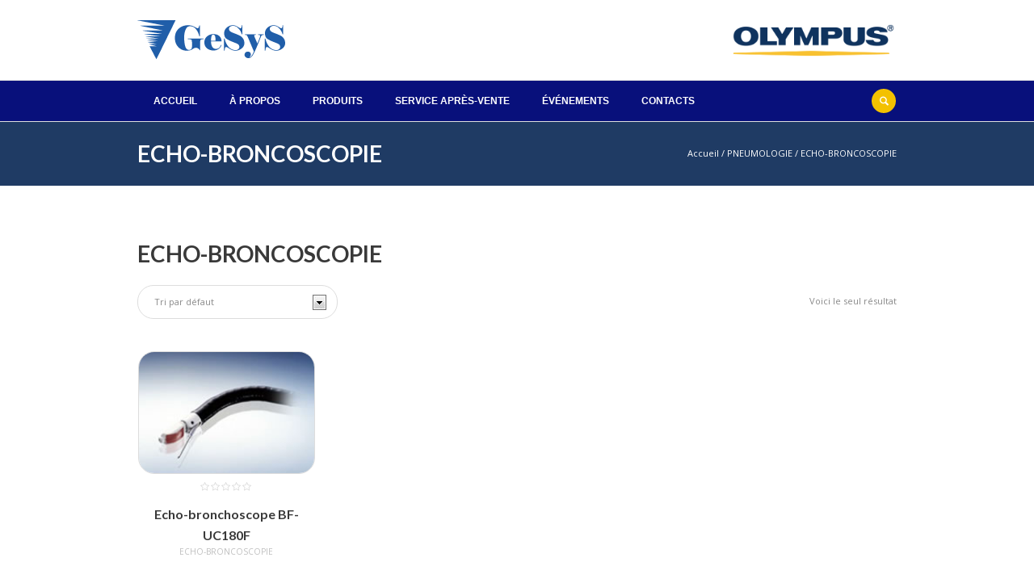

--- FILE ---
content_type: text/html; charset=UTF-8
request_url: https://gesysweb.com/product-category/pneumologie/echo-broncoscopie/
body_size: 12741
content:
<!DOCTYPE html>
<!--[if IE 8]>
<html class="ie ie8" lang="fr-FR">
<![endif]-->
<!--[if !(IE 8)]><!-->
<html lang="fr-FR" class="cmsms_html">
<!--<![endif]-->
<head>
<meta charset="UTF-8" />
<meta name="viewport" content="width=device-width, initial-scale=1, maximum-scale=1" />
<meta name="format-detection" content="telephone=no" />
<link rel="shortcut icon" href="https://gesysweb.com/wp-content/uploads/2020/07/favicon-gesys.png" type="image/x-icon" /><link rel="profile" href="//gmpg.org/xfn/11" />
<link rel="pingback" href="https://gesysweb.com/xmlrpc.php" />
<title>ECHO-BRONCOSCOPIE &#8211; GeSYS | Fourniture et installation d&#039;équipements d&#039;endoscopie diagnostique et interventionnelle</title>
<link href="https://fonts.googleapis.com/css?family=Lato:100,100i,200,200i,300,300i,400,400i,500,500i,600,600i,700,700i,800,800i,900,900i" rel="stylesheet"><meta name='robots' content='max-image-preview:large' />
	<style>img:is([sizes="auto" i], [sizes^="auto," i]) { contain-intrinsic-size: 3000px 1500px }</style>
	<link rel='dns-prefetch' href='//fonts.googleapis.com' />
<link rel="alternate" type="application/rss+xml" title="GeSYS | Fourniture et installation d&#039;équipements d&#039;endoscopie diagnostique et interventionnelle &raquo; Flux" href="https://gesysweb.com/feed/" />
<link rel="alternate" type="application/rss+xml" title="GeSYS | Fourniture et installation d&#039;équipements d&#039;endoscopie diagnostique et interventionnelle &raquo; Flux des commentaires" href="https://gesysweb.com/comments/feed/" />
<link rel="alternate" type="application/rss+xml" title="Flux pour GeSYS | Fourniture et installation d&#039;équipements d&#039;endoscopie diagnostique et interventionnelle &raquo; ECHO-BRONCOSCOPIE Catégorie" href="https://gesysweb.com/product-category/pneumologie/echo-broncoscopie/feed/" />
<script type="text/javascript">
/* <![CDATA[ */
window._wpemojiSettings = {"baseUrl":"https:\/\/s.w.org\/images\/core\/emoji\/15.0.3\/72x72\/","ext":".png","svgUrl":"https:\/\/s.w.org\/images\/core\/emoji\/15.0.3\/svg\/","svgExt":".svg","source":{"concatemoji":"https:\/\/gesysweb.com\/wp-includes\/js\/wp-emoji-release.min.js?ver=6.7.4"}};
/*! This file is auto-generated */
!function(i,n){var o,s,e;function c(e){try{var t={supportTests:e,timestamp:(new Date).valueOf()};sessionStorage.setItem(o,JSON.stringify(t))}catch(e){}}function p(e,t,n){e.clearRect(0,0,e.canvas.width,e.canvas.height),e.fillText(t,0,0);var t=new Uint32Array(e.getImageData(0,0,e.canvas.width,e.canvas.height).data),r=(e.clearRect(0,0,e.canvas.width,e.canvas.height),e.fillText(n,0,0),new Uint32Array(e.getImageData(0,0,e.canvas.width,e.canvas.height).data));return t.every(function(e,t){return e===r[t]})}function u(e,t,n){switch(t){case"flag":return n(e,"\ud83c\udff3\ufe0f\u200d\u26a7\ufe0f","\ud83c\udff3\ufe0f\u200b\u26a7\ufe0f")?!1:!n(e,"\ud83c\uddfa\ud83c\uddf3","\ud83c\uddfa\u200b\ud83c\uddf3")&&!n(e,"\ud83c\udff4\udb40\udc67\udb40\udc62\udb40\udc65\udb40\udc6e\udb40\udc67\udb40\udc7f","\ud83c\udff4\u200b\udb40\udc67\u200b\udb40\udc62\u200b\udb40\udc65\u200b\udb40\udc6e\u200b\udb40\udc67\u200b\udb40\udc7f");case"emoji":return!n(e,"\ud83d\udc26\u200d\u2b1b","\ud83d\udc26\u200b\u2b1b")}return!1}function f(e,t,n){var r="undefined"!=typeof WorkerGlobalScope&&self instanceof WorkerGlobalScope?new OffscreenCanvas(300,150):i.createElement("canvas"),a=r.getContext("2d",{willReadFrequently:!0}),o=(a.textBaseline="top",a.font="600 32px Arial",{});return e.forEach(function(e){o[e]=t(a,e,n)}),o}function t(e){var t=i.createElement("script");t.src=e,t.defer=!0,i.head.appendChild(t)}"undefined"!=typeof Promise&&(o="wpEmojiSettingsSupports",s=["flag","emoji"],n.supports={everything:!0,everythingExceptFlag:!0},e=new Promise(function(e){i.addEventListener("DOMContentLoaded",e,{once:!0})}),new Promise(function(t){var n=function(){try{var e=JSON.parse(sessionStorage.getItem(o));if("object"==typeof e&&"number"==typeof e.timestamp&&(new Date).valueOf()<e.timestamp+604800&&"object"==typeof e.supportTests)return e.supportTests}catch(e){}return null}();if(!n){if("undefined"!=typeof Worker&&"undefined"!=typeof OffscreenCanvas&&"undefined"!=typeof URL&&URL.createObjectURL&&"undefined"!=typeof Blob)try{var e="postMessage("+f.toString()+"("+[JSON.stringify(s),u.toString(),p.toString()].join(",")+"));",r=new Blob([e],{type:"text/javascript"}),a=new Worker(URL.createObjectURL(r),{name:"wpTestEmojiSupports"});return void(a.onmessage=function(e){c(n=e.data),a.terminate(),t(n)})}catch(e){}c(n=f(s,u,p))}t(n)}).then(function(e){for(var t in e)n.supports[t]=e[t],n.supports.everything=n.supports.everything&&n.supports[t],"flag"!==t&&(n.supports.everythingExceptFlag=n.supports.everythingExceptFlag&&n.supports[t]);n.supports.everythingExceptFlag=n.supports.everythingExceptFlag&&!n.supports.flag,n.DOMReady=!1,n.readyCallback=function(){n.DOMReady=!0}}).then(function(){return e}).then(function(){var e;n.supports.everything||(n.readyCallback(),(e=n.source||{}).concatemoji?t(e.concatemoji):e.wpemoji&&e.twemoji&&(t(e.twemoji),t(e.wpemoji)))}))}((window,document),window._wpemojiSettings);
/* ]]> */
</script>
<link rel='stylesheet' id='layerslider-css' href='https://gesysweb.com/wp-content/plugins/LayerSlider/assets/static/layerslider/css/layerslider.css?ver=7.14.4' type='text/css' media='all' />
<style id='wp-emoji-styles-inline-css' type='text/css'>

	img.wp-smiley, img.emoji {
		display: inline !important;
		border: none !important;
		box-shadow: none !important;
		height: 1em !important;
		width: 1em !important;
		margin: 0 0.07em !important;
		vertical-align: -0.1em !important;
		background: none !important;
		padding: 0 !important;
	}
</style>
<link rel='stylesheet' id='wp-block-library-css' href='https://gesysweb.com/wp-includes/css/dist/block-library/style.min.css?ver=6.7.4' type='text/css' media='all' />
<style id='classic-theme-styles-inline-css' type='text/css'>
/*! This file is auto-generated */
.wp-block-button__link{color:#fff;background-color:#32373c;border-radius:9999px;box-shadow:none;text-decoration:none;padding:calc(.667em + 2px) calc(1.333em + 2px);font-size:1.125em}.wp-block-file__button{background:#32373c;color:#fff;text-decoration:none}
</style>
<style id='global-styles-inline-css' type='text/css'>
:root{--wp--preset--aspect-ratio--square: 1;--wp--preset--aspect-ratio--4-3: 4/3;--wp--preset--aspect-ratio--3-4: 3/4;--wp--preset--aspect-ratio--3-2: 3/2;--wp--preset--aspect-ratio--2-3: 2/3;--wp--preset--aspect-ratio--16-9: 16/9;--wp--preset--aspect-ratio--9-16: 9/16;--wp--preset--color--black: #000000;--wp--preset--color--cyan-bluish-gray: #abb8c3;--wp--preset--color--white: #ffffff;--wp--preset--color--pale-pink: #f78da7;--wp--preset--color--vivid-red: #cf2e2e;--wp--preset--color--luminous-vivid-orange: #ff6900;--wp--preset--color--luminous-vivid-amber: #fcb900;--wp--preset--color--light-green-cyan: #7bdcb5;--wp--preset--color--vivid-green-cyan: #00d084;--wp--preset--color--pale-cyan-blue: #8ed1fc;--wp--preset--color--vivid-cyan-blue: #0693e3;--wp--preset--color--vivid-purple: #9b51e0;--wp--preset--color--color-1: #000000;--wp--preset--color--color-2: #ffffff;--wp--preset--color--color-3: #d43c18;--wp--preset--color--color-4: #5173a6;--wp--preset--color--color-5: #959595;--wp--preset--color--color-6: #c0c0c0;--wp--preset--color--color-7: #f4f4f4;--wp--preset--color--color-8: #e1e1e1;--wp--preset--gradient--vivid-cyan-blue-to-vivid-purple: linear-gradient(135deg,rgba(6,147,227,1) 0%,rgb(155,81,224) 100%);--wp--preset--gradient--light-green-cyan-to-vivid-green-cyan: linear-gradient(135deg,rgb(122,220,180) 0%,rgb(0,208,130) 100%);--wp--preset--gradient--luminous-vivid-amber-to-luminous-vivid-orange: linear-gradient(135deg,rgba(252,185,0,1) 0%,rgba(255,105,0,1) 100%);--wp--preset--gradient--luminous-vivid-orange-to-vivid-red: linear-gradient(135deg,rgba(255,105,0,1) 0%,rgb(207,46,46) 100%);--wp--preset--gradient--very-light-gray-to-cyan-bluish-gray: linear-gradient(135deg,rgb(238,238,238) 0%,rgb(169,184,195) 100%);--wp--preset--gradient--cool-to-warm-spectrum: linear-gradient(135deg,rgb(74,234,220) 0%,rgb(151,120,209) 20%,rgb(207,42,186) 40%,rgb(238,44,130) 60%,rgb(251,105,98) 80%,rgb(254,248,76) 100%);--wp--preset--gradient--blush-light-purple: linear-gradient(135deg,rgb(255,206,236) 0%,rgb(152,150,240) 100%);--wp--preset--gradient--blush-bordeaux: linear-gradient(135deg,rgb(254,205,165) 0%,rgb(254,45,45) 50%,rgb(107,0,62) 100%);--wp--preset--gradient--luminous-dusk: linear-gradient(135deg,rgb(255,203,112) 0%,rgb(199,81,192) 50%,rgb(65,88,208) 100%);--wp--preset--gradient--pale-ocean: linear-gradient(135deg,rgb(255,245,203) 0%,rgb(182,227,212) 50%,rgb(51,167,181) 100%);--wp--preset--gradient--electric-grass: linear-gradient(135deg,rgb(202,248,128) 0%,rgb(113,206,126) 100%);--wp--preset--gradient--midnight: linear-gradient(135deg,rgb(2,3,129) 0%,rgb(40,116,252) 100%);--wp--preset--font-size--small: 13px;--wp--preset--font-size--medium: 20px;--wp--preset--font-size--large: 36px;--wp--preset--font-size--x-large: 42px;--wp--preset--spacing--20: 0.44rem;--wp--preset--spacing--30: 0.67rem;--wp--preset--spacing--40: 1rem;--wp--preset--spacing--50: 1.5rem;--wp--preset--spacing--60: 2.25rem;--wp--preset--spacing--70: 3.38rem;--wp--preset--spacing--80: 5.06rem;--wp--preset--shadow--natural: 6px 6px 9px rgba(0, 0, 0, 0.2);--wp--preset--shadow--deep: 12px 12px 50px rgba(0, 0, 0, 0.4);--wp--preset--shadow--sharp: 6px 6px 0px rgba(0, 0, 0, 0.2);--wp--preset--shadow--outlined: 6px 6px 0px -3px rgba(255, 255, 255, 1), 6px 6px rgba(0, 0, 0, 1);--wp--preset--shadow--crisp: 6px 6px 0px rgba(0, 0, 0, 1);}:where(.is-layout-flex){gap: 0.5em;}:where(.is-layout-grid){gap: 0.5em;}body .is-layout-flex{display: flex;}.is-layout-flex{flex-wrap: wrap;align-items: center;}.is-layout-flex > :is(*, div){margin: 0;}body .is-layout-grid{display: grid;}.is-layout-grid > :is(*, div){margin: 0;}:where(.wp-block-columns.is-layout-flex){gap: 2em;}:where(.wp-block-columns.is-layout-grid){gap: 2em;}:where(.wp-block-post-template.is-layout-flex){gap: 1.25em;}:where(.wp-block-post-template.is-layout-grid){gap: 1.25em;}.has-black-color{color: var(--wp--preset--color--black) !important;}.has-cyan-bluish-gray-color{color: var(--wp--preset--color--cyan-bluish-gray) !important;}.has-white-color{color: var(--wp--preset--color--white) !important;}.has-pale-pink-color{color: var(--wp--preset--color--pale-pink) !important;}.has-vivid-red-color{color: var(--wp--preset--color--vivid-red) !important;}.has-luminous-vivid-orange-color{color: var(--wp--preset--color--luminous-vivid-orange) !important;}.has-luminous-vivid-amber-color{color: var(--wp--preset--color--luminous-vivid-amber) !important;}.has-light-green-cyan-color{color: var(--wp--preset--color--light-green-cyan) !important;}.has-vivid-green-cyan-color{color: var(--wp--preset--color--vivid-green-cyan) !important;}.has-pale-cyan-blue-color{color: var(--wp--preset--color--pale-cyan-blue) !important;}.has-vivid-cyan-blue-color{color: var(--wp--preset--color--vivid-cyan-blue) !important;}.has-vivid-purple-color{color: var(--wp--preset--color--vivid-purple) !important;}.has-black-background-color{background-color: var(--wp--preset--color--black) !important;}.has-cyan-bluish-gray-background-color{background-color: var(--wp--preset--color--cyan-bluish-gray) !important;}.has-white-background-color{background-color: var(--wp--preset--color--white) !important;}.has-pale-pink-background-color{background-color: var(--wp--preset--color--pale-pink) !important;}.has-vivid-red-background-color{background-color: var(--wp--preset--color--vivid-red) !important;}.has-luminous-vivid-orange-background-color{background-color: var(--wp--preset--color--luminous-vivid-orange) !important;}.has-luminous-vivid-amber-background-color{background-color: var(--wp--preset--color--luminous-vivid-amber) !important;}.has-light-green-cyan-background-color{background-color: var(--wp--preset--color--light-green-cyan) !important;}.has-vivid-green-cyan-background-color{background-color: var(--wp--preset--color--vivid-green-cyan) !important;}.has-pale-cyan-blue-background-color{background-color: var(--wp--preset--color--pale-cyan-blue) !important;}.has-vivid-cyan-blue-background-color{background-color: var(--wp--preset--color--vivid-cyan-blue) !important;}.has-vivid-purple-background-color{background-color: var(--wp--preset--color--vivid-purple) !important;}.has-black-border-color{border-color: var(--wp--preset--color--black) !important;}.has-cyan-bluish-gray-border-color{border-color: var(--wp--preset--color--cyan-bluish-gray) !important;}.has-white-border-color{border-color: var(--wp--preset--color--white) !important;}.has-pale-pink-border-color{border-color: var(--wp--preset--color--pale-pink) !important;}.has-vivid-red-border-color{border-color: var(--wp--preset--color--vivid-red) !important;}.has-luminous-vivid-orange-border-color{border-color: var(--wp--preset--color--luminous-vivid-orange) !important;}.has-luminous-vivid-amber-border-color{border-color: var(--wp--preset--color--luminous-vivid-amber) !important;}.has-light-green-cyan-border-color{border-color: var(--wp--preset--color--light-green-cyan) !important;}.has-vivid-green-cyan-border-color{border-color: var(--wp--preset--color--vivid-green-cyan) !important;}.has-pale-cyan-blue-border-color{border-color: var(--wp--preset--color--pale-cyan-blue) !important;}.has-vivid-cyan-blue-border-color{border-color: var(--wp--preset--color--vivid-cyan-blue) !important;}.has-vivid-purple-border-color{border-color: var(--wp--preset--color--vivid-purple) !important;}.has-vivid-cyan-blue-to-vivid-purple-gradient-background{background: var(--wp--preset--gradient--vivid-cyan-blue-to-vivid-purple) !important;}.has-light-green-cyan-to-vivid-green-cyan-gradient-background{background: var(--wp--preset--gradient--light-green-cyan-to-vivid-green-cyan) !important;}.has-luminous-vivid-amber-to-luminous-vivid-orange-gradient-background{background: var(--wp--preset--gradient--luminous-vivid-amber-to-luminous-vivid-orange) !important;}.has-luminous-vivid-orange-to-vivid-red-gradient-background{background: var(--wp--preset--gradient--luminous-vivid-orange-to-vivid-red) !important;}.has-very-light-gray-to-cyan-bluish-gray-gradient-background{background: var(--wp--preset--gradient--very-light-gray-to-cyan-bluish-gray) !important;}.has-cool-to-warm-spectrum-gradient-background{background: var(--wp--preset--gradient--cool-to-warm-spectrum) !important;}.has-blush-light-purple-gradient-background{background: var(--wp--preset--gradient--blush-light-purple) !important;}.has-blush-bordeaux-gradient-background{background: var(--wp--preset--gradient--blush-bordeaux) !important;}.has-luminous-dusk-gradient-background{background: var(--wp--preset--gradient--luminous-dusk) !important;}.has-pale-ocean-gradient-background{background: var(--wp--preset--gradient--pale-ocean) !important;}.has-electric-grass-gradient-background{background: var(--wp--preset--gradient--electric-grass) !important;}.has-midnight-gradient-background{background: var(--wp--preset--gradient--midnight) !important;}.has-small-font-size{font-size: var(--wp--preset--font-size--small) !important;}.has-medium-font-size{font-size: var(--wp--preset--font-size--medium) !important;}.has-large-font-size{font-size: var(--wp--preset--font-size--large) !important;}.has-x-large-font-size{font-size: var(--wp--preset--font-size--x-large) !important;}
:where(.wp-block-post-template.is-layout-flex){gap: 1.25em;}:where(.wp-block-post-template.is-layout-grid){gap: 1.25em;}
:where(.wp-block-columns.is-layout-flex){gap: 2em;}:where(.wp-block-columns.is-layout-grid){gap: 2em;}
:root :where(.wp-block-pullquote){font-size: 1.5em;line-height: 1.6;}
</style>
<link rel='stylesheet' id='contact-form-7-css' href='https://gesysweb.com/wp-content/plugins/contact-form-7/includes/css/styles.css?ver=6.0.6' type='text/css' media='all' />
<style id='woocommerce-inline-inline-css' type='text/css'>
.woocommerce form .form-row .required { visibility: visible; }
</style>
<link rel='stylesheet' id='brands-styles-css' href='https://gesysweb.com/wp-content/plugins/woocommerce/assets/css/brands.css?ver=9.8.1' type='text/css' media='all' />
<link rel='stylesheet' id='theme-style-css' href='https://gesysweb.com/wp-content/themes/gesysweb/style.css?ver=1.0.0' type='text/css' media='screen, print' />
<link rel='stylesheet' id='theme-design-style-css' href='https://gesysweb.com/wp-content/themes/gesysweb/css/style.css?ver=1.0.0' type='text/css' media='screen, print' />
<link rel='stylesheet' id='theme-adapt-css' href='https://gesysweb.com/wp-content/themes/gesysweb/css/adaptive.css?ver=1.0.0' type='text/css' media='screen, print' />
<link rel='stylesheet' id='theme-retina-css' href='https://gesysweb.com/wp-content/themes/gesysweb/css/retina.css?ver=1.0.0' type='text/css' media='screen' />
<link rel='stylesheet' id='ilightbox-css' href='https://gesysweb.com/wp-content/themes/gesysweb/css/ilightbox.css?ver=2.2.0' type='text/css' media='screen' />
<link rel='stylesheet' id='ilightbox-skin-dark-css' href='https://gesysweb.com/wp-content/themes/gesysweb/css/ilightbox-skins/dark-skin.css?ver=2.2.0' type='text/css' media='screen' />
<link rel='stylesheet' id='isotope-css' href='https://gesysweb.com/wp-content/themes/gesysweb/css/jquery.isotope.css?ver=1.5.26' type='text/css' media='screen' />
<link rel='stylesheet' id='theme-cmsms-woo-style-css' href='https://gesysweb.com/wp-content/themes/gesysweb/css/cmsms-woo-style.css?ver=1.0.0' type='text/css' media='screen' />
<link rel='stylesheet' id='theme-cmsms-woo-adaptive-css' href='https://gesysweb.com/wp-content/themes/gesysweb/css/cmsms-woo-adaptive.css?ver=1.0.0' type='text/css' media='screen' />
<link rel='stylesheet' id='theme-fonts-schemes-css' href='https://gesysweb.com/wp-content/uploads/cmsms_styles/medicine-plus.css?ver=1.0.0' type='text/css' media='screen' />
<!--[if lte IE 9]>
<link rel='stylesheet' id='theme-fonts-css' href='https://gesysweb.com/wp-content/uploads/cmsms_styles/medicine-plus_fonts.css?ver=1.0.0' type='text/css' media='screen' />
<![endif]-->
<!--[if lte IE 9]>
<link rel='stylesheet' id='theme-schemes-primary-css' href='https://gesysweb.com/wp-content/uploads/cmsms_styles/medicine-plus_colors_primary.css?ver=1.0.0' type='text/css' media='screen' />
<![endif]-->
<!--[if lte IE 9]>
<link rel='stylesheet' id='theme-schemes-secondary-css' href='https://gesysweb.com/wp-content/uploads/cmsms_styles/medicine-plus_colors_secondary.css?ver=1.0.0' type='text/css' media='screen' />
<![endif]-->
<link rel='stylesheet' id='theme-icons-css' href='https://gesysweb.com/wp-content/themes/gesysweb/css/fontello.css?ver=1.0.0' type='text/css' media='screen' />
<link rel='stylesheet' id='animate-css' href='https://gesysweb.com/wp-content/themes/gesysweb/css/animate.css?ver=1.0.0' type='text/css' media='screen' />
<!--[if lt IE 9]>
<link rel='stylesheet' id='theme-ie-css' href='https://gesysweb.com/wp-content/themes/gesysweb/css/ie.css?ver=1.0.0' type='text/css' media='screen' />
<![endif]-->
<link rel='stylesheet' id='google-fonts-css' href='//fonts.googleapis.com/css?family=Open+Sans%3A300%2C300italic%2C400%2C400italic%2C700%2C700italic&#038;ver=6.7.4' type='text/css' media='all' />
<link rel='stylesheet' id='medicine-plus-gutenberg-frontend-style-css' href='https://gesysweb.com/wp-content/themes/gesysweb/gutenberg/css/frontend-style.css?ver=1.0.0' type='text/css' media='screen' />
<script type="text/javascript" src="https://gesysweb.com/wp-includes/js/jquery/jquery.min.js?ver=3.7.1" id="jquery-core-js"></script>
<script type="text/javascript" src="https://gesysweb.com/wp-includes/js/jquery/jquery-migrate.min.js?ver=3.4.1" id="jquery-migrate-js"></script>
<script type="text/javascript" id="layerslider-utils-js-extra">
/* <![CDATA[ */
var LS_Meta = {"v":"7.14.4","fixGSAP":"1"};
/* ]]> */
</script>
<script type="text/javascript" src="https://gesysweb.com/wp-content/plugins/LayerSlider/assets/static/layerslider/js/layerslider.utils.js?ver=7.14.4" id="layerslider-utils-js"></script>
<script type="text/javascript" src="https://gesysweb.com/wp-content/plugins/LayerSlider/assets/static/layerslider/js/layerslider.kreaturamedia.jquery.js?ver=7.14.4" id="layerslider-js"></script>
<script type="text/javascript" src="https://gesysweb.com/wp-content/plugins/LayerSlider/assets/static/layerslider/js/layerslider.transitions.js?ver=7.14.4" id="layerslider-transitions-js"></script>
<script type="text/javascript" src="https://gesysweb.com/wp-content/plugins/woocommerce/assets/js/jquery-blockui/jquery.blockUI.min.js?ver=2.7.0-wc.9.8.1" id="jquery-blockui-js" defer="defer" data-wp-strategy="defer"></script>
<script type="text/javascript" src="https://gesysweb.com/wp-content/plugins/woocommerce/assets/js/js-cookie/js.cookie.min.js?ver=2.1.4-wc.9.8.1" id="js-cookie-js" defer="defer" data-wp-strategy="defer"></script>
<script type="text/javascript" id="woocommerce-js-extra">
/* <![CDATA[ */
var woocommerce_params = {"ajax_url":"\/wp-admin\/admin-ajax.php","wc_ajax_url":"\/?wc-ajax=%%endpoint%%","i18n_password_show":"Afficher le mot de passe","i18n_password_hide":"Masquer le mot de passe"};
/* ]]> */
</script>
<script type="text/javascript" src="https://gesysweb.com/wp-content/plugins/woocommerce/assets/js/frontend/woocommerce.min.js?ver=9.8.1" id="woocommerce-js" defer="defer" data-wp-strategy="defer"></script>
<script type="text/javascript" src="https://gesysweb.com/wp-content/themes/gesysweb/js/jsLibraries.min.js?ver=1.0.0" id="libs-js"></script>
<script type="text/javascript" src="https://gesysweb.com/wp-content/themes/gesysweb/js/jquery.iLightBox.min.js?ver=2.2.0" id="iLightBox-js"></script>
<meta name="generator" content="Powered by LayerSlider 7.14.4 - Build Heros, Sliders, and Popups. Create Animations and Beautiful, Rich Web Content as Easy as Never Before on WordPress." />
<!-- LayerSlider updates and docs at: https://layerslider.com -->
<link rel="https://api.w.org/" href="https://gesysweb.com/wp-json/" /><link rel="alternate" title="JSON" type="application/json" href="https://gesysweb.com/wp-json/wp/v2/product_cat/78" /><link rel="EditURI" type="application/rsd+xml" title="RSD" href="https://gesysweb.com/xmlrpc.php?rsd" />
<meta name="generator" content="WordPress 6.7.4" />
<meta name="generator" content="WooCommerce 9.8.1" />
<style type="text/css">
	.header_top,
	.header_top_outer,
	.header_top_aligner,
	#header .header_top .header_top_outer .header_top_inner nav > div > ul > li {
		height : 30px;
	}
	
	#header .header_top .header_top_outer .header_top_inner nav > div > ul > li > a {
		margin-top : 3px;
		margin-bottom : 3px;
	}
	
	#header .header_top .header_top_outer .header_top_inner nav > div > ul > li:hover > a {
		margin-top : 3px;
		padding-bottom : 5px;
		margin-bottom:0;
	}
	
	#header .header_top .header_top_outer .header_top_inner nav > div > ul > li ul {
		top : 30px;
	}
	
	#header:not(.navi_scrolled) .header_mid,
	.header_mid .header_mid_inner,
	#header:not(.navi_scrolled) .header_mid_outer,
	#page.enable_header_bottom #header .header_mid,
	#page.enable_header_bottom #header .header_mid_outer,
	#page.enable_mailpoet_form #header .header_mid .header_mid_inner .header_mid_right:after,
	.enable_header_centered .header_mid_inner .support_wrap,
	.header_mid .header_mid_inner .header_mid_right,
	.header_mid .header_mid_inner .logo .logo_aligner,
	.header_mid .header_mid_inner .logo,
	.header_mid .header_mid_inner .search_wrap_inner,
	.header_mid .header_mid_inner .slogan_wrap_inner,
	.header_mid .header_mid_inner .social_wrap_inner,
	.header_mid .header_mid_inner nav,
	.header_mid .header_mid_inner nav > div > ul:after,
	.header_mid .header_mid_inner .resp_nav_wrap_inner {
		height : 100px;
	}
	
	#page.header_default.fixed_header #header.navi_scrolled {
		padding-top : 100px !important;
	}
	
	#page.header_default.fixed_header #header.navi_scrolled .header_mid_inner .logo .logo_aligner,
	#page.header_default.fixed_header #header.navi_scrolled .header_mid_inner,
	#page.header_default.fixed_header #header.navi_scrolled .header_mid_inner nav,
	#page.header_default.fixed_header #header.navi_scrolled .header_mid_inner .search_wrap_inner,
	#page.header_default.fixed_header #header.navi_scrolled .header_mid_inner .slogan_wrap_inner,
	#page.header_default.fixed_header #header.navi_scrolled .header_mid_inner .social_wrap_inner,
	#page.header_default.fixed_header #header.navi_scrolled .header_mid_inner nav > div,
	#page.header_default.fixed_header #header.navi_scrolled .header_mid_inner nav #navigation {
		height: 66.666666666667px;
	}
	
	#page.header_default.fixed_header #header.navi_scrolled .header_mid_inner .header_mid_right {
		height: 66px;
	}
	
	#page.header_default.fixed_header #header.navi_scrolled .header_mid_inner nav #navigation > li,
	#page.header_default.fixed_header #header.navi_scrolled .header_mid_inner nav #navigation > li.menu-item-has-children:hover > a {
		margin-top: 19.333333333333px;
		margin-bottom: 19.333333333333px;
	}
	
	#page.header_default.fixed_header #header.navi_scrolled .header_mid_inner nav #navigation > li.menu-item-subtitle,
	#page.header_default.fixed_header #header.navi_scrolled .header_mid_inner nav #navigation > li.menu-item-has-children.menu-item-subtitle:hover > a {
		margin-top: 13.333333333333px;
		margin-bottom: 13.333333333333px;
	}
	
	.header_bot_outer, {
		height: 51px;
	}
	
	.header_bot,
	.header_bot .header_bot_inner .search_wrap,
	.header_bot .header_bot_inner nav > div > ul:after {
		height : 50px;
	}
	
	.header_bot .header_bot_inner #navigation > li.menu-item-has-children:hover > a,
	.header_bot .header_bot_inner #navigation > li.menu-item-has-children:hover > a {
		margin-top: 11px;
		margin-bottom: 11px;
	}
	
	.header_bot .header_bot_inner .search_wrap.search_opened .search_bar_wrap input[type=text] {
		padding-top: 15px;
		padding-bottom: 15px;
	}
	
	.header_bot .header_bot_inner #navigation > li.menu-item-has-children.menu-item-subtitle:hover > a {
		margin-top: 5px;
		margin-bottom: 5px;
	}
	
	.header_bot .header_bot_inner .search_wrap,
	.header_bot .header_bot_inner .search_wrap .search_wrap_inner_right {
		line-height : 50px;
	}
	
	#page.cmsms_heading_after_header #middle, 
	#page.cmsms_heading_under_header #middle .headline .headline_outer {
		padding-top : 100px;
	}
	
	#page.cmsms_heading_after_header.enable_header_top #middle, 
	#page.cmsms_heading_under_header.enable_header_top #middle .headline .headline_outer {
		padding-top : 130px;
	}
	
	#page.cmsms_heading_after_header.enable_header_bottom #middle, 
	#page.cmsms_heading_under_header.enable_header_bottom #middle .headline .headline_outer {
		padding-top : 150px;
	}
	
	#page.cmsms_heading_after_header.enable_header_top.enable_header_bottom #middle, 
	#page.cmsms_heading_under_header.enable_header_top.enable_header_bottom #middle .headline .headline_outer {
		padding-top : 180px;
	}
	
	
	@media only screen and (max-width: 1024px) {
		.header_top,
		.header_top_outer,
		.header_top_inner,
		.header_top_aligner,
		.header_top_inner nav > div > ul > li,
		.header_mid,
		.header_mid_outer,
		.header_mid .header_mid_inner,
		.header_mid .header_mid_inner nav,
		.header_mid .header_mid_inner nav > div > ul,
		.header_mid .header_mid_inner nav > div > ul > li,
		.header_mid .header_mid_inner nav > div > ul > li > a,
		.header_mid .header_mid_inner nav > div > ul > li > a > span.nav_bg_clr,
		#page #header .header_mid .header_mid_inner .resp_nav_wrap_inner,
		.header_bot,
		.header_bot_outer,
		.header_bot .header_bot_inner nav > div > ul,
		.header_bot .header_bot_inner nav > div > ul > li,
		.header_bot .header_bot_inner nav > div > ul > li > a {
			height : auto !important;
		}
		
		#page.cmsms_heading_after_header #middle, 
		#page.cmsms_heading_under_header #middle .headline .headline_outer, 
		#page.cmsms_heading_after_header.enable_header_top #middle, 
		#page.cmsms_heading_under_header.enable_header_top #middle .headline .headline_outer, 
		#page.cmsms_heading_after_header.enable_header_bottom #middle, 
		#page.cmsms_heading_under_header.enable_header_bottom #middle .headline .headline_outer, 
		#page.cmsms_heading_after_header.enable_header_top.enable_header_bottom #middle, 
		#page.cmsms_heading_under_header.enable_header_top.enable_header_bottom #middle .headline .headline_outer {
			padding-top : 0 !important;
		}
	}
	
	
	@media only screen and (max-width: 767px) {
		.enable_header_centered .header_mid_inner .support_wrap,
		.header_mid .header_mid_inner .header_mid_right {
			height : auto !important;
		}
	}
.header_top, .header_top_outer .meta_wrap > div:before {
   color:#65c5e4;
}


.widget_text ul.widget_text_use_icon {
   margin-top:-5px;
}

.widget_text ul.widget_text_use_icon > li > a {
   padding:5px 0 5px 35px !important;
}

.widget_text ul.widget_text_use_icon > li > a:before {
   font-family:'fontello';
   font-size:22px;
   line-height:1em;
   width:1em;
   height:1em;
   margin:auto;
   position:absolute;
   left:1px;
   right:auto;
   top:0;
   bottom:0;
}

.widget_text ul.widget_text_use_icon > li > a.cmsms_icon_linkedin:before {
  content:'\ea54';
   color: #007bb6
}

.widget_text ul.widget_text_use_icon > li > a.cmsms_icon_facebook:before {
  content:'\ea4b';
   color:#3b5998;
}

.widget_text ul.widget_text_use_icon > li > a.cmsms_icon_twitter:before {
  content:'\ea49';
   color:#2ca2ea;
}

.widget_text ul.widget_text_use_icon > li > a.cmsms_icon_google:before {
  content:'\ea4e';
   color:#dd4b39
}

.widget_text ul.widget_text_use_icon > li > a.cmsms_icon_skype:before {
  content:'\ea65';
   color:#12A5F4
}

/* Landing */
.page.page-id-2432 #header, 
.page.page-id-2432 .content_wrap,
.page.page-id-2432 #footer {
    display:none;
    visibility:hidden;
}

.page.page-id-2432 #main,
.page.page-id-2432 #middle,
    .middle_inner {
    margin-bottom:0 !important;
    padding-top:0 !important;
    padding-bottom:0 !important;
}

.cmsms_img.cmsms_landing_rollover {
   overflow:hidden;
   -webkit-border-radius:20px;
   -moz-border-radius:20px;
   border-radius:20px;
}

.cmsms_img.cmsms_landing_rollover a {
   display:block;
   position:relative;
}

.cmsms_img.cmsms_landing_rollover a:before {
   content:'';
   background-color:#ffffff;
   background-image: url('http://medicine-plus.cmsmasters.net/wp-content/uploads/2015/08/pharma-hover.png');
   background-position: center center;
   background-repeat: no-repeat;
   width:100%;
   height:100%;
   opacity:0;
   position:absolute;
   left:0;
   top:0;
   -webkit-border-radius:20px;
   -moz-border-radius:20px;
   border-radius:20px;
   -webkit-transition:opacityr .3s ease-in-out;
   -moz-transition:opacity.3s ease-in-out;
   -ms-transition:opacity.3s ease-in-out;
   -o-transition:opacity.3s ease-in-out;
   transition:opacity.3s ease-in-out;
}

.cmsms_img.cmsms_landing_rollover.cmsms_landing_lab_rollover a:before {
   background-image: url('http://medicine-plus.cmsmasters.net/wp-content/uploads/2015/08/lab-hover.png');
}

.cmsms_img.cmsms_landing_rollover a:hover:before {
     opacity:1;
}
	#footer.cmsms_footer_default .footer_inner {
		min-height:60px;
	}
	
	.fixed_footer #main {
		margin-bottom: 61px;
	}
</style>	<noscript><style>.woocommerce-product-gallery{ opacity: 1 !important; }</style></noscript>
	</head>
<body class="archive tax-product_cat term-echo-broncoscopie term-78 theme-gesysweb woocommerce woocommerce-page woocommerce-no-js">
	
<!-- Start Page -->
<section id="page" class="chrome_only cmsms_liquid fixed_header enable_header_bot_search enable_header_bottom cmsms_heading_after_header hfeed site">

<!-- Start Main -->
<div id="main">
	
<!-- Start Header -->
<header id="header">
		<div class="header_mid" data-height="100">
		<div class="header_mid_outer">
			<div class="header_mid_inner">
				<div class="logo_wrap">
<style type="text/css">
	.header_mid .header_mid_inner .logo_wrap {
		width : 185px;
	}
</style>
<a href="https://gesysweb.com/" title="GeSYS | Fourniture et installation d&#039;équipements d&#039;endoscopie diagnostique et interventionnelle" class="logo">
	<img src="https://gesysweb.com/wp-content/uploads/2020/08/logo-gesys-homepage.png" alt="GeSYS | Fourniture et installation d&#039;équipements d&#039;endoscopie diagnostique et interventionnelle" />
<style type="text/css">
	.header_mid_inner .logo img.logo_retina {
		width : 92.5px;
	}
</style>
<img class="logo_retina" src="https://gesysweb.com/wp-content/uploads/2020/08/logo-gesys-homepage.png" alt="GeSYS | Fourniture et installation d&#039;équipements d&#039;endoscopie diagnostique et interventionnelle" width="92.5" height="25" /></a>
 </div>
					
								
				<div class="header_mid_right">
					<div class="header_mid_right_inner">
					<img src="/wp-content/uploads/2020/07/logo-olympus.png" width="200" height="200">
					</div>
				</div>
				
							</div>
		</div>
	</div>
	<div class="header_bot" data-height="50">
		<div class="header_bot_outer">
			<div class="header_bot_inner">
				<div class="resp_nav_wrap">
					<div class="resp_nav_wrap_inner">
						<div class="resp_nav_content">
							<a class="responsive_nav" href="javascript:void(0);">
								<span class="responsive_nav_icon"></span>
							</a>
						</div>
					</div>
				</div>
				
				<!-- Start Navigation -->
				<nav role="navigation">
											<div class="search_wrap">
							<div class="search_wrap_inner">
								<div class="search_wrap_inner_left">
									
<div class="search_bar_wrap">
	<form method="get" action="https://gesysweb.com">
		<p>
			<input name="s" placeholder="Search..." value="" type="text" />
			<button type="submit" class="cmsms_theme_icon_search"></button>
		</p>
	</form>
</div>

								</div>
								<div class="search_wrap_inner_right">
									<a href="javascript:void(0);" class="search_but cmsms_theme_icon_search"></a>
								</div>
							</div>
						</div>
					<div class="menu-principal-container"><ul id="navigation" class="navigation"><li id="menu-item-3065" class="menu-item menu-item-type-post_type menu-item-object-page menu-item-home menu-item-3065 menu-item-depth-0"><a href="https://gesysweb.com/"><span class="nav_bg_clr"></span><span>Accueil</span></a></li>
<li id="menu-item-3253" class="menu-item menu-item-type-post_type menu-item-object-page menu-item-has-children menu-item-3253 menu-item-depth-0"><a href="https://gesysweb.com/a-propos/"><span class="nav_bg_clr"></span><span>À Propos</span></a>
<ul class="sub-menu">
	<li id="menu-item-4217" class="menu-item menu-item-type-post_type menu-item-object-page menu-item-4217 menu-item-depth-1"><a href="https://gesysweb.com/mentions-legales/"><span>Mentions légales</span></a>	</li>
</ul>
</li>
<li id="menu-item-3160" class="menu-item menu-item-type-post_type menu-item-object-page menu-item-has-children menu-item-3160 menu-item-depth-0"><a href="https://gesysweb.com/produits/"><span class="nav_bg_clr"></span><span>Produits</span></a>
<ul class="sub-menu">
	<li id="menu-item-3205" class="menu-item menu-item-type-post_type menu-item-object-page menu-item-3205 menu-item-depth-1"><a href="https://gesysweb.com/gastro-enterologie/"><span>GASTRO-ENTEROLOGIE</span></a>	</li>
	<li id="menu-item-3211" class="menu-item menu-item-type-post_type menu-item-object-page menu-item-3211 menu-item-depth-1"><a href="https://gesysweb.com/urologie/"><span>UROLOGIE</span></a>	</li>
	<li id="menu-item-3208" class="menu-item menu-item-type-post_type menu-item-object-page menu-item-3208 menu-item-depth-1"><a href="https://gesysweb.com/pneumologie/"><span>PNEUMOLOGIE</span></a>	</li>
	<li id="menu-item-3206" class="menu-item menu-item-type-post_type menu-item-object-page menu-item-3206 menu-item-depth-1"><a href="https://gesysweb.com/gynecologie/"><span>GYNECOLOGIE</span></a>	</li>
	<li id="menu-item-3207" class="menu-item menu-item-type-post_type menu-item-object-page menu-item-3207 menu-item-depth-1"><a href="https://gesysweb.com/orl/"><span>ORL</span></a>	</li>
	<li id="menu-item-3202" class="menu-item menu-item-type-post_type menu-item-object-page menu-item-3202 menu-item-depth-1"><a href="https://gesysweb.com/chirurgie-generale/"><span>CHIRURGIE GENERALE</span></a>	</li>
	<li id="menu-item-3924" class="menu-item menu-item-type-post_type menu-item-object-page menu-item-3924 menu-item-depth-1"><a href="https://gesysweb.com/reanimation/"><span>REANIMATION</span></a>	</li>
	<li id="menu-item-3203" class="menu-item menu-item-type-post_type menu-item-object-page menu-item-3203 menu-item-depth-1"><a href="https://gesysweb.com/desinfection/"><span>DESINFECTION</span></a>	</li>
</ul>
</li>
<li id="menu-item-3274" class="menu-item menu-item-type-post_type menu-item-object-page menu-item-3274 menu-item-depth-0"><a href="https://gesysweb.com/service-apres-vente/"><span class="nav_bg_clr"></span><span>Service Après-vente</span></a></li>
<li id="menu-item-3108" class="menu-item menu-item-type-custom menu-item-object-custom menu-item-3108 menu-item-depth-0"><a href="#"><span class="nav_bg_clr"></span><span>Événements</span></a></li>
<li id="menu-item-3066" class="menu-item menu-item-type-post_type menu-item-object-page menu-item-3066 menu-item-depth-0"><a href="https://gesysweb.com/contacts/"><span class="nav_bg_clr"></span><span>Contacts</span></a></li>
</ul></div>					<div class="cl"></div>
				</nav>
				<!-- Finish Navigation -->
				
			</div>
		</div>
	</div>
</header>
<!-- Finish Header -->

	
<!-- Start Middle -->
<section id="middle">
<style type="text/css">.headline_color {
				background-color:;
			}
			.headline_aligner, 
			.cmsms_breadcrumbs_aligner {
				min-height: 60px;
			}
		</style>
		<div class="headline cmsms_color_scheme_default">
			<div class="headline_outer">
				<div class="headline_color"></div><div class="headline_inner align_left">
						<div class="headline_aligner"></div><div class="headline_text"><h1 class="entry-title">ECHO-BRONCOSCOPIE</h1></div><div class="cmsms_breadcrumbs"><div class="cmsms_breadcrumbs_aligner"></div><div class="cmsms_breadcrumbs_inner"><nav class="woocommerce-breadcrumb" aria-label="Breadcrumb"><a href="https://gesysweb.com">Accueil</a>&nbsp;&#047;&nbsp;<a href="https://gesysweb.com/product-category/pneumologie/">PNEUMOLOGIE</a>&nbsp;&#047;&nbsp;ECHO-BRONCOSCOPIE</nav></div></div></div></div>
		</div><div class="middle_inner">
<section class="content_wrap fullwidth cmsms_woo">

<!-- Start Content -->
<div class="middle_content entry"><header class="woocommerce-products-header">
			<h1 class="woocommerce-products-header__title page-title">ECHO-BRONCOSCOPIE</h1>
	
	</header>
<div class="cmsms_woo_wrap_result"><div class="woocommerce-notices-wrapper"></div><p class="woocommerce-result-count" >
	Voici le seul résultat</p>
<form class="woocommerce-ordering" method="get">
		<select
		name="orderby"
		class="orderby"
					aria-label="Commande"
			>
					<option value="menu_order"  selected='selected'>Tri par défaut</option>
					<option value="popularity" >Tri par popularité</option>
					<option value="date" >Tri du plus récent au plus ancien</option>
					<option value="price" >Tri par tarif croissant</option>
					<option value="price-desc" >Tri par tarif décroissant</option>
			</select>
	<input type="hidden" name="paged" value="1" />
	</form>
</div><ul class="products columns-4 cmsms_products"><li class="product type-product post-4071 status-publish first instock product_cat-echo-broncoscopie has-post-thumbnail shipping-taxable product-type-simple">
	<article class="cmsms_product">
				<figure class="cmsms_product_img">
			<a href="https://gesysweb.com/product/echo-bronchoscope-bf-uc180f/">
				<img width="200" height="139" src="https://gesysweb.com/wp-content/uploads/2021/01/echo_bronchoscopes_EVIS-EXERA.jpg" class="attachment-woocommerce_thumbnail size-woocommerce_thumbnail" alt="Echo-bronchoscope BF-UC180F" decoding="async" />				<span class="cmsms_img_rollover"></span>
			</a>
			<footer class="entry-meta cmsms_product_footer">
							</footer>
					</figure>
		<div class="cmsms_product_inner">
			<div class="cmsms_product_info">
			
<div class="cmsms_star_rating" title="0" itemprop="itemReviewed" itemscope itemtype="http://schema.org/Product">
<span class="dn" itemprop="name">Product Rating</span>
<div class="cmsms_star_trans_wrap">
	<span class="cmsms_theme_icon_star_empty cmsms_star"></span>
	<span class="cmsms_theme_icon_star_empty cmsms_star"></span>
	<span class="cmsms_theme_icon_star_empty cmsms_star"></span>
	<span class="cmsms_theme_icon_star_empty cmsms_star"></span>
	<span class="cmsms_theme_icon_star_empty cmsms_star"></span>
</div>
<div class="cmsms_star_color_wrap" style="width:0%">
	<div class="cmsms_star_color_inner">
		<span class="cmsms_theme_icon_star_full cmsms_star"></span>
		<span class="cmsms_theme_icon_star_full cmsms_star"></span>
		<span class="cmsms_theme_icon_star_full cmsms_star"></span>
		<span class="cmsms_theme_icon_star_full cmsms_star"></span>
		<span class="cmsms_theme_icon_star_full cmsms_star"></span>
	</div>
</div>
<span class="rating dn" itemprop="aggregateRating" itemscope itemtype="http://schema.org/AggregateRating">
	<strong>
		<span itemprop="ratingValue">out of 5</span>
		<span itemprop="ratingCount">1</span>
	</strong>
</span>
</div>
			</div>
						<header class="cmsms_product_header entry-header">
				<h3 class="cmsms_product_title entry-title">
					<a href="https://gesysweb.com/product/echo-bronchoscope-bf-uc180f/">Echo-bronchoscope BF-UC180F</a>
				</h3>
			</header>
			
			<div class="cmsms_product_cat entry-meta"><a href="https://gesysweb.com/product-category/pneumologie/echo-broncoscopie/" rel="tag">ECHO-BRONCOSCOPIE</a></div>
		</div>
			</article>
</li></ul>
</div>
<!-- Finish Content -->

</section></div>
</section>
<!-- Finish Middle -->


<!-- Start Bottom -->
<section id="bottom" class="cmsms_color_scheme_default">
<div class="bottom_bg">
<div class="bottom_outer">
<div class="bottom_inner sidebar_layout_14141414">
</div></div></div></section><!-- Finish Bottom -->

<a href="javascript:void(0);" id="slide_top">
	<span class="cmsms_top_arrow">
		<span></span>
	</span>
</a>
</div>
<!-- Finish Main -->

<!-- Start Footer -->
	<footer id="footer" role="contentinfo" class="cmsms_color_scheme_footer cmsms_footer_small">
		<div class="footer_bg">
			<div class="footer_inner">
							<div class="footer_inner_middle">
								</div>
				<div class="footer_inner_bottom">
								<span class="footer_copyright copyright">
					Privary policy / GeSyS © 2025 / All Rights Reserved				</span>
				</div>
			</div>
		</div>
	</footer>
<!-- Finish Footer -->

</section>
<span class="cmsms_responsive_width"></span>
<!-- Finish Page -->

<script type="application/ld+json">{"@context":"https:\/\/schema.org\/","@type":"BreadcrumbList","itemListElement":[{"@type":"ListItem","position":1,"item":{"name":"Accueil","@id":"https:\/\/gesysweb.com"}},{"@type":"ListItem","position":2,"item":{"name":"PNEUMOLOGIE","@id":"https:\/\/gesysweb.com\/product-category\/pneumologie\/"}},{"@type":"ListItem","position":3,"item":{"name":"ECHO-BRONCOSCOPIE","@id":"https:\/\/gesysweb.com\/product-category\/pneumologie\/echo-broncoscopie\/"}}]}</script>	<script type='text/javascript'>
		(function () {
			var c = document.body.className;
			c = c.replace(/woocommerce-no-js/, 'woocommerce-js');
			document.body.className = c;
		})();
	</script>
	<link rel='stylesheet' id='wc-blocks-style-css' href='https://gesysweb.com/wp-content/plugins/woocommerce/assets/client/blocks/wc-blocks.css?ver=wc-9.8.1' type='text/css' media='all' />
<script type="text/javascript" src="https://gesysweb.com/wp-content/plugins/cmsms-mega-menu/js/jquery.megaMenu.js?ver=1.2.7" id="megamenu-js"></script>
<script type="text/javascript" src="https://gesysweb.com/wp-includes/js/dist/hooks.min.js?ver=4d63a3d491d11ffd8ac6" id="wp-hooks-js"></script>
<script type="text/javascript" src="https://gesysweb.com/wp-includes/js/dist/i18n.min.js?ver=5e580eb46a90c2b997e6" id="wp-i18n-js"></script>
<script type="text/javascript" id="wp-i18n-js-after">
/* <![CDATA[ */
wp.i18n.setLocaleData( { 'text direction\u0004ltr': [ 'ltr' ] } );
/* ]]> */
</script>
<script type="text/javascript" src="https://gesysweb.com/wp-content/plugins/contact-form-7/includes/swv/js/index.js?ver=6.0.6" id="swv-js"></script>
<script type="text/javascript" id="contact-form-7-js-translations">
/* <![CDATA[ */
( function( domain, translations ) {
	var localeData = translations.locale_data[ domain ] || translations.locale_data.messages;
	localeData[""].domain = domain;
	wp.i18n.setLocaleData( localeData, domain );
} )( "contact-form-7", {"translation-revision-date":"2025-02-06 12:02:14+0000","generator":"GlotPress\/4.0.1","domain":"messages","locale_data":{"messages":{"":{"domain":"messages","plural-forms":"nplurals=2; plural=n > 1;","lang":"fr"},"This contact form is placed in the wrong place.":["Ce formulaire de contact est plac\u00e9 dans un mauvais endroit."],"Error:":["Erreur\u00a0:"]}},"comment":{"reference":"includes\/js\/index.js"}} );
/* ]]> */
</script>
<script type="text/javascript" id="contact-form-7-js-before">
/* <![CDATA[ */
var wpcf7 = {
    "api": {
        "root": "https:\/\/gesysweb.com\/wp-json\/",
        "namespace": "contact-form-7\/v1"
    }
};
/* ]]> */
</script>
<script type="text/javascript" src="https://gesysweb.com/wp-content/plugins/contact-form-7/includes/js/index.js?ver=6.0.6" id="contact-form-7-js"></script>
<script type="text/javascript" src="https://gesysweb.com/wp-content/themes/gesysweb/js/jqueryLibraries.min.js?ver=1.0.0" id="jLibs-js"></script>
<script type="text/javascript" src="https://gesysweb.com/wp-content/themes/gesysweb/js/scrollspy.js?ver=1.0.0" id="cmsms-scrollspy-js"></script>
<script type="text/javascript" id="script-js-extra">
/* <![CDATA[ */
var cmsms_script = {"theme_url":"https:\/\/gesysweb.com\/wp-content\/themes\/gesysweb","site_url":"https:\/\/gesysweb.com\/","ajaxurl":"https:\/\/gesysweb.com\/wp-admin\/admin-ajax.php","nonce_ajax_like":"af30da7d3a","ilightbox_skin":"dark","ilightbox_path":"vertical","ilightbox_infinite":"0","ilightbox_aspect_ratio":"1","ilightbox_mobile_optimizer":"1","ilightbox_max_scale":"1","ilightbox_min_scale":"0.2","ilightbox_inner_toolbar":"0","ilightbox_smart_recognition":"0","ilightbox_fullscreen_one_slide":"0","ilightbox_fullscreen_viewport":"center","ilightbox_controls_toolbar":"1","ilightbox_controls_arrows":"0","ilightbox_controls_fullscreen":"1","ilightbox_controls_thumbnail":"1","ilightbox_controls_keyboard":"1","ilightbox_controls_mousewheel":"1","ilightbox_controls_swipe":"1","ilightbox_controls_slideshow":"0","ilightbox_close_text":"Close","ilightbox_enter_fullscreen_text":"Enter Fullscreen (Shift+Enter)","ilightbox_exit_fullscreen_text":"Exit Fullscreen (Shift+Enter)","ilightbox_slideshow_text":"Slideshow","ilightbox_next_text":"Next","ilightbox_previous_text":"Previous","ilightbox_load_image_error":"An error occurred when trying to load photo.","ilightbox_load_contents_error":"An error occurred when trying to load contents.","ilightbox_missing_plugin_error":"The content your are attempting to view requires the <a href='{pluginspage}' target='_blank'>{type} plugin<\\\/a>."};
/* ]]> */
</script>
<script type="text/javascript" src="https://gesysweb.com/wp-content/themes/gesysweb/js/jquery.script.js?ver=1.0.0" id="script-js"></script>
<script type="text/javascript" src="https://gesysweb.com/wp-content/themes/gesysweb/js/jquery.tweet.min.js?ver=1.3.1" id="twitter-js"></script>
<script type="text/javascript" id="cmsms-woo-script-js-extra">
/* <![CDATA[ */
var cmsms_woo_script = {"currency_symbol":"$","thumbnail_image_width":"55","thumbnail_image_height":"55"};
/* ]]> */
</script>
<script type="text/javascript" src="https://gesysweb.com/wp-content/themes/gesysweb/js/jquery.cmsms-woo-script.js?ver=1.0.0" id="cmsms-woo-script-js"></script>
<script type="text/javascript" src="https://gesysweb.com/wp-content/plugins/woocommerce/assets/js/sourcebuster/sourcebuster.min.js?ver=9.8.1" id="sourcebuster-js-js"></script>
<script type="text/javascript" id="wc-order-attribution-js-extra">
/* <![CDATA[ */
var wc_order_attribution = {"params":{"lifetime":1.0e-5,"session":30,"base64":false,"ajaxurl":"https:\/\/gesysweb.com\/wp-admin\/admin-ajax.php","prefix":"wc_order_attribution_","allowTracking":true},"fields":{"source_type":"current.typ","referrer":"current_add.rf","utm_campaign":"current.cmp","utm_source":"current.src","utm_medium":"current.mdm","utm_content":"current.cnt","utm_id":"current.id","utm_term":"current.trm","utm_source_platform":"current.plt","utm_creative_format":"current.fmt","utm_marketing_tactic":"current.tct","session_entry":"current_add.ep","session_start_time":"current_add.fd","session_pages":"session.pgs","session_count":"udata.vst","user_agent":"udata.uag"}};
/* ]]> */
</script>
<script type="text/javascript" src="https://gesysweb.com/wp-content/plugins/woocommerce/assets/js/frontend/order-attribution.min.js?ver=9.8.1" id="wc-order-attribution-js"></script>
</body>
</html>


<!-- Page supported by LiteSpeed Cache 7.0.1 on 2026-01-24 09:01:25 -->

--- FILE ---
content_type: text/css
request_url: https://gesysweb.com/wp-content/themes/gesysweb/css/style.css?ver=1.0.0
body_size: 340041
content:
/**
 * @package 	WordPress
 * @subpackage 	Medicine Plus
 * @version 	1.3.4
 * 
 * Design CSS Rules
 * Created by CMSMasters
 * 
 */
/*-------------------------------------------------------------------------

	1.	Globally Applied Styles / body
		1.1. Instagram / #sbi_load
		1.2. Icons
			1.2.1. Global
			1.2.2. Arrows
			1.2.3. Widget Add Info
			1.2.4. Twitter stripe
		1.3. Elements
			1.3.1. Icon Arrow Global Styles
			1.3.2. Pixel Arrow Global Styles
			1.3.3. Post Password Form / .post-password-form
			1.3.4. Prelodaer / .preloader
			1.3.5. Resizable Block / .resizable_block
			1.3.6. Img Wrapper / .cmsms_img_wrap
			1.3.7. Img Rollover / .cmsms_img_rollover_wrap
			1.3.8. Placeholder Small / .img_placeholder_small
			1.3.9. Video Wrapper / .mejs-container
			1.3.10. Search Bar / .search_bar_wrap
			1.3.10. Social Icons / .social_wrap
			1.3.11. Core Owl Carousel CSS v1.3.2 / .owl-carousel
			1.3.12. Slide Top Button / #slide_top
			1.3.13. Opened Article / .opened-article
			1.3.14. Likes and Comments
				1.3.14.1. Likes / .cmsms_likes
				1.3.14.2. Comments / .cmsms_comments
			1.3.15. Button
			1.3.16. Items Filter / .cmsms_items_filter_wrap
			1.3.17. More Items Loader and Pagination
				1.3.17.1. More Items Loader / .cmsms_wrap_more_items
				1.3.17.2. Subpage Pagination / .subpage_nav
				1.3.17.2. Pagination / .cmsms_wrap_pagination
			1.3.18. Post Navigation / .post_nav
			1.3.19. Share Posts / .share_posts
			1.3.20. About Author / .about_author
			1.3.21. Single Post Slider / .cmsms_single_slider
			1.3.22. Single Pings List / .cmsms_pings_list
			1.3.23. Post Comments / .post_comments
			1.3.24. Comment Respond / .comment-respond
	2.	Header / #header
		2.1. Header Top / .header_top
			2.1.1. Header Top Navigation / .top_line_nav
		2.2. Header Mid / .header_mid
			2.1.1. Header Mid Navigation / .mid_nav
		2.3. Header Bot / .header_bot
			2.1.1. Header Bot Navigation / .bot_nav
		2.4. Header Search Form
	3.	Headline Styles
	4.	Bottom + Footer Styles
		4.1. Bottom / #bottom
		4.2. Footer / #footer
			4.2.1. Footer Default / .cmsms_footer_default
			4.2.2. Footer Small / .cmsms_footer_small
	5.	Blog / .blog
		5.1. Blog Default / .cmsms_post_default
		5.2. Blog Masonry / .cmsms_post_masonry
		5.3. Blog Timeline / .cmsms_post_timeline
		5.4. Blog Post / .cmsms_open_post
	6.	Portfolio / .portfolio
		6.1. Portfolio Grid / .cmsms_project_grid
		6.2. Portfolio Puzzle / .cmsms_project_puzzle
		6.3. Portfolio Open Project / .cmsms_open_project
	7.	Posts Slider Styles / .cmsms_posts_slider
		7.1. Posts Slider Blog / .cmsms_slider_post
		7.2. Posts Slider Portfolio / .cmsms_slider_project
	8.	Profiles + Profile Styles / .cmsms_profile
		8.1. Profiles Horizontal / .cmsms_profile_horizontal
		8.2. Profiles Vertical / .cmsms_profile_vertical
		8.3. Profiles Open Profile / .cmsms_open_profile
	9.	Shortcodes Styles
		9.1. Divider / .cmsms_divider
		9.2. Special Heading / .cmsms_heading_wrap
		9.3. Featured Block / .cmsms_featured_block
		9.4. Table / .cmsms_table
		9.5. Notice / .cmsms_notice
		9.6. Icon / .cmsms_icon_wrap
		9.7. Icon List / .cmsms_icon_list_items
		9.8. Icon Box / .cmsms_icon_box
		9.9. Toggles / .cmsms_toggles
		9.10. Tabs / .cmsms_tabs
		9.11. Stats / .cmsms_stats
		9.12. Counters / .cmsms_counters
		9.13. CMSMASTERS Button / .cmsms_button
		9.14. Contact Form 7 / .wpcf7-form
		9.15. Hover slider / .cmsms_hover_slider
		9.16. Content slider / .cmsms_content_slider
		9.17. Gallery / .cmsms_gallery
		9.18. Quotes / .cmsms_quotes_slider
		9.19. Pricing tables / .cmsms_pricing_table
		9.20. Google Maps / .google_map
		9.21. Caption / .cmsms_img
		9.22. WP Gallery / .gallery
		9.23. Sidebar / .cmsms_sidebar
		9.24. Share / .share_wrap
		9.25. Twitter Stripe / .cmsms_twitter_wrap
		9.26. Dropcap / .cmsms_dropcap
		9.27. Clients / .cmsms_clients_slider
	10.	Widgets Styles / .widget
		10.1. Widget Advertisement / .widget_custom_advertisement_entries
		10.2. Widget Lists
			10.2.1. Widget Pages / .widget_pages
			10.2.2. Widget Categories / .widget_categories
			10.2.3. Widget Archive / .widget_archive
			10.2.4. Widget Meta / .widget_meta
			10.2.5. Widget Recent Comments / .widget_recent_comments
			10.2.6. Widget Recent Entries / .widget_recent_entries
		10.3. Widget Calendar / #wp-calendar
		10.4. Widget Contact Form / .widget_custom_contact_form_entries
		10.5. Widget Contact Info / .widget_custom_contact_info_entries
		10.6. Widget Custom Menu / .widget_nav_menu
		10.7. Widget Facebook / .widget_custom_facebook_entries
		10.8. Widget Flickr / .widget_custom_flickr_entries
		10.9. Widget Latest and Popular Projects
			10.9.1. Widget Latest Projects / .widget_custom_popular_projects_entries
			10.9.2. Widget Popular Projects / .widget_custom_latest_projects_entries
		10.10. Widget Posts Tabs / .widget_custom_posts_tabs_entries
		10.11. Widget RSS / .widget_rss
		10.12. Widget Tag Cloud / .widget_tag_cloud
		10.13. Widget Twitter / .widget_custom_twitter_entries
	11. Search + Archives + Sitemap + Error + Other Styles
		11.1. Archives + Search
			11.1.1. Archives / .cmsms_archive
			11.1.2. Search / .cmsms_search
		11.2. Sitemap / .cmsms_sitemap_wrap
		11.3. Error / .error
		11.4. Attachment Page / .cmsms_attach_img
		11.5. Other
	12.	Contact Forms Styles
		12.1. Form Builder / .cmsms-form-builder
		12.2. Contact Form 7 / .wpcf7
	13.	CSS3 Animations / .csstransitions
		13.1. Custom Animations
		13.2. Global Animations

-------------------------------------------------------------------------*/
/*-------------------------------------------------------------------------*/
/* Globally Applied Styles
/*-------------------------------------------------------------------------*/
body {
  text-align: left;
}
div {
  text-align: left;
}
p {
  padding: 0 0 20px;
  margin: 0;
}
h1,
h2,
h3,
h4,
h5,
h6 {
  font-weight: normal;
}
ul,
ol {
  list-style-position: inside;
  margin-bottom: 20px;
}
ul li {
  display: block;
}
#middle ul,
#bottom ul,
#middle ol,
#bottom ol {
  overflow: hidden;
}
ol {
  list-style-type: decimal-leading-zero;
}
ul li,
ol li {
  padding: 10px 0 0;
}
ul {
  list-style-type: none;
}
ul li {
  position: relative;
}
ul li:before {
  content: '\e8c6';
  font-family: 'fontello';
  font-style: normal;
  font-weight: normal;
  speak: none;
  display: inline-block;
  text-decoration: inherit;
  width: 1em;
  padding: 0;
  margin: 0 5px 0 0;
  text-align: center;
  font-variant: normal;
  text-transform: none;
  line-height: 1em;
  vertical-align: middle;
  position: relative;
}
ul li:first-child,
ol li:first-child {
  padding-top: 0;
}
ul ul,
ol ul,
ul ol,
ol ol {
  margin: 0 0 0 20px;
  padding: 10px 0 0;
}
.esg-grid ul,
#header ul,
#footer ul {
  padding: 0;
  margin: 0;
}
#header ul li:before,
#footer ul li:before,
.esg-grid ul li:before {
  display: none;
}
iframe {
  margin-bottom: 20px;
}
address {
  margin: 0 0 20px;
}
pre {
  margin: 0 0 20px;
}
dd {
  margin: 0 0 20px;
}
blockquote {
  padding: 0 0 0 55px;
  margin: 0 0 20px;
  /* don't touch */
  position: relative;
  quotes: none;
  border-width: 0;
  border-style: solid;
}
blockquote:before {
  content: '\201C';
  font-size: 50px;
  line-height: 60px;
  position: absolute;
  top: -3px;
  left: -3px;
}
blockquote:after {
  content: none;
}
blockquote p:last-of-type {
  margin: 0;
  padding: 0;
}
blockquote cite {
  display: block;
  margin-top: 10px;
}
del {
  text-decoration: line-through;
}
table {
  border-spacing: 0;
  border-collapse: collapse;
  width: 100%;
  margin-bottom: 20px;
  /* don't touch */
  border-width: 0;
  border-style: solid;
  /* for gutenberg start */
  /* for gutenberg end */
}
table th,
table td {
  border-width: 0;
  border-style: solid;
  /* for gutenberg */
}
table tr th,
table tr td {
  padding: 15px;
}
table tr th.cmsms_table_cell_aligncenter,
table tr td.cmsms_table_cell_aligncenter {
  text-align: center;
}
table tr th.cmsms_table_cell_alignright,
table tr td.cmsms_table_cell_alignright {
  text-align: right;
}
table tbody tr td,
table tbody tr th {
  border-top-width: 1px;
  border-top-style: solid;
}
table tbody tr:first-child td,
table tbody tr:first-child th {
  border-top-width: 0;
  border-top-style: solid;
}
table thead + tfoot tr:first-child td,
table tbody + tfoot tr:first-child td,
table thead + tfoot tr:first-child th,
table tbody + tfoot tr:first-child th {
  border-top-width: 1px;
  border-top-style: solid;
}
table tfoot tr td,
table tfoot tr th {
  border-top-width: 1px;
  border-top-style: solid;
}
table tfoot tr:first-child td,
table tfoot tr:first-child th {
  border-top-width: 0;
  border-top-style: solid;
}
table.is-style-stripes {
  border-width: 0;
  border-style: solid;
}
table.is-style-stripes tr:nth-child(odd) {
  background-color: transparent !important;
}
table.is-style-stripes td {
  border-width: 0;
  border-style: solid;
}
table caption {
  text-align: center;
  padding: 20px;
}
table caption:empty {
  display: none;
}
.pls-container,
.pls-container table,
.cmsms_table,
.tribe-mini-calendar,
.tribe-events-calendar,
.shop_table,
.group_table,
.variations,
.shop_attributes {
  border-collapse: collapse;
  border-spacing: 0;
  vertical-align: middle;
}
a {
  background: transparent;
}
a:active,
a:hover {
  outline: 0;
}
img {
  border: 0;
}
figure {
  background-image: none !important;
}
input[type=text],
input[type=email],
input[type=password],
input[type=number],
textarea,
select,
option {
  -webkit-box-sizing: border-box;
  -moz-box-sizing: border-box;
  box-sizing: border-box;
}
input[type=submit],
input[type=search]::-webkit-search-cancel-button,
input[type=search]::-webkit-search-decoration {
  -webkit-appearance: none;
}
fieldset {
  border: 1px solid #c0c0c0;
  margin: 0 2px;
  padding: 0.35em 0.625em 0.75em;
}
:focus {
  outline: 0;
}
input {
  line-height: normal;
}
button,
input,
optgroup,
select,
textarea {
  color: inherit;
  font: inherit;
  margin: 0;
}
button,
html input[type="button"],
input[type="reset"],
input[type="submit"] {
  -webkit-appearance: button;
  cursor: pointer;
}
optgroup {
  font-weight: bold;
}
input[type=number]::-webkit-inner-spin-button,
input[type=number]::-webkit-outer-spin-button {
  height: auto;
}
input[type=search] {
  -webkit-appearance: textfield;
  -webkit-box-sizing: content-box;
  -moz-box-sizing: content-box;
  box-sizing: content-box;
}
input[type=number],
input[type=date] {
  -webkit-appearance: none;
  -moz-appearance: none;
  appearance: none;
}
input[type="date"]::-webkit-clear-button {
  display: none;
}
input[type="date"]::-webkit-inner-spin-button {
  display: none;
}
input[type="checkbox"],
input[type="radio"] {
  padding: 0;
  -webkit-box-sizing: border-box;
  -moz-box-sizing: border-box;
  box-sizing: border-box;
}
button {
  overflow: visible;
}
button,
select {
  text-transform: none;
}
button[disabled],
html input[disabled] {
  cursor: default;
}
button::-moz-focus-inner,
input::-moz-focus-inner {
  border: 0;
  padding: 0;
}
input[type=text]::-ms-clear {
  display: none;
}
p:empty {
  display: none;
}
pre {
  overflow: auto;
}
svg:not(:root) {
  overflow: hidden;
}
code,
kbd,
pre,
samp {
  font-family: monospace;
  font-size: 1em;
}
sub,
sup,
small {
  font-size: 75%;
}
sub,
sup {
  line-height: 0;
  position: relative;
}
sup {
  vertical-align: super;
}
sub {
  vertical-align: sub;
}
b,
strong {
  font-weight: bold;
}
th,
td,
caption {
  font-weight: normal;
}
svg {
  overflow: hidden;
}
dfn {
  font-style: italic;
}
hr {
  height: 0;
  -webkit-box-sizing: content-box;
  -moz-box-sizing: content-box;
  box-sizing: content-box;
}
mark {
  background: #ffff00;
  color: #000000;
}
.bypostauthor,
.sticky,
.screen-reader-text {
  outline: none;
}
/*-------------------------------------------------------------------------*/
/*	2. Globally Applied Styles	*/
/*-------------------------------------------------------------------------*/
body {
  text-align: left;
}
div {
  text-align: left;
}
input[type=text],
input[type=email],
input[type=password],
input[type=number],
input[type=url],
input[type=tel],
input[type=submit],
input[type=button],
button,
textarea,
select,
option {
  padding: 10px 20px;
  margin: 0;
  max-width: 100%;
  border-width: 1px;
  border-style: solid;
}
a {
  text-decoration: none;
}
option {
  border: 0;
}
.jetpack_subscription_widget #subscribe-email input[type=text],
.jetpack_subscription_widget #subscribe-email input[type=email] {
  width: 100% !important;
  padding: 10px 20px !important;
}
.single.single-wysijap .cmsms_open_post > * {
  display: none;
}
.single.single-wysijap .cmsms_open_post .cmsms_post_content {
  display: block;
}
.gform_wrapper input[type=text],
.gform_wrapper input[type=url],
.gform_wrapper input[type=email],
.gform_wrapper input[type=tel],
.gform_wrapper input[type=number],
.gform_wrapper input[type=password],
.gform_wrapper textarea {
  padding: 10px 20px !important;
}
.gform_wrapper select {
  padding: 10px 20px !important;
  margin: 0 !important;
}
input[type=submit] {
  cursor: pointer;
}
input:not([type=button]):not([type=checkbox]):not([type=file]):not([type=hidden]):not([type=image]):not([type=radio]):not([type=reset]):not([type=submit]):not([type=color]):not([type=range]):focus,
textarea:focus {
  border-width: 1px;
  border-style: solid;
}
.cmsms_wrap_table {
  overflow: auto;
}
.cmsms_table {
  border-top: 0;
  width: 100%;
  border-collapse: unset;
}
.cmsms_table caption {
  margin-bottom: 20px;
}
.cmsms_table tbody tr td,
.cmsms_table tfoot tr td {
  border-bottom-width: 1px;
  border-bottom-style: solid;
}
.cmsms_table thead {
  -webkit-border-radius: 20px 20px 0 0;
  border-radius: 20px 20px 0 0;
}
.cmsms_table thead tr {
  -webkit-border-radius: 20px 20px 0 0;
  border-radius: 20px 20px 0 0;
}
.cmsms_table thead tr th {
  border-top-width: 1px;
  border-top-style: solid;
}
.cmsms_table thead tr th:first-child {
  -webkit-border-radius: 20px 0 0 0;
  border-radius: 20px 0 0 0;
}
.cmsms_table thead tr th:last-child {
  -webkit-border-radius: 0 20px 0 0;
  border-radius: 0 20px 0 0;
}
.cmsms_table thead + tbody tr:first-child td {
  border-top-width: 0;
  border-top-style: solid;
}
.cmsms_table tbody tr:first-child td {
  border-top-width: 1px;
  border-top-style: solid;
}
.cmsms_table tfoot tr td:first-child {
  -webkit-border-radius: 0 0 0 20px;
  border-radius: 0 0 0 20px;
}
.cmsms_table tfoot tr td:last-child {
  -webkit-border-radius: 0 0 20px 0;
  border-radius: 0 0 20px 0;
}
.cmsms_table tr td,
.cmsms_table tr th {
  padding: 14px 20px;
  text-align: left;
}
.cmsms_table tr td:first-child,
.cmsms_table tr th:first-child {
  border-left-width: 1px;
  border-left-style: solid;
}
.cmsms_table tr td:last-child,
.cmsms_table tr th:last-child {
  border-right-width: 1px;
  border-right-style: solid;
}
.cmsms_table tr td.cmsms_table_cell_aligncenter,
.cmsms_table tr th.cmsms_table_cell_aligncenter {
  text-align: center;
}
.cmsms_table tr td.cmsms_table_cell_alignright,
.cmsms_table tr th.cmsms_table_cell_alignright {
  text-align: right;
}
.full-width {
  min-width: 100%;
}
audio.full-width {
  width: 100%;
}
.preloader,
.resizable_block {
  display: block;
  width: 100%;
  height: 0;
  position: relative;
}
.preloader {
  padding-bottom: 56.25%;
  display: inline-block;
  text-align: center;
}
.preloader .full-width {
  width: 100%;
  height: 100%;
  position: absolute;
  top: 0;
  left: 0;
}
.preloader.highImg {
  height: auto;
  padding: 0;
}
.preloader.highImg .full-width {
  height: auto;
  position: relative;
  top: auto;
  left: auto;
}
.resizable_block {
  padding-bottom: 56.25%;
  overflow: hidden;
}
.resizable_block .full-width {
  width: 100%;
  height: 100%;
  position: absolute;
  top: 0;
  left: 0;
}
.cmsms_img_rollover_wrap {
  display: block;
  position: relative;
  text-align: center;
  overflow: hidden;
}
.cmsms_img_rollover_wrap .img_placeholder {
  width: 100%;
  height: 100%;
  position: absolute;
  left: 0;
  top: 0;
}
.cmsms_img_rollover_wrap .img_placeholder:before {
  font-size: 40px;
  width: 1em;
  height: 1em;
  margin: auto !important;
  position: absolute;
  left: 0;
  right: 0;
  top: 0;
  bottom: 0;
}
.cmsms_img_rollover_wrap.highImg .img_placeholder {
  display: block;
  padding-bottom: 79.2%;
  position: relative;
}
.cmsms_img_rollover_wrap .cmsms_img_rollover {
  background-color: transparent;
  border-color: transparent;
  width: 100%;
  height: 100%;
  position: absolute;
  left: 0;
  top: 0;
}
.cmsms_img_rollover_wrap .cmsms_img_rollover .cmsms_img_rollover_inner {
  width: 110px;
  height: 42px;
  margin: auto !important;
  position: absolute;
  left: 0;
  right: 0;
  top: -20px;
  bottom: 0;
  border-width: 2px;
  border-style: solid;
  -webkit-border-radius: 21px;
  border-radius: 21px;
  opacity: 0;
}
.cmsms_img_rollover_wrap .cmsms_img_rollover .cmsms_img_rollover_inner .cmsms_img_rollover_divider {
  content: '';
  width: 2px;
  height: 38px;
  margin: auto !important;
  position: absolute;
  left: 0;
  right: 0;
  top: 0;
  bottom: 0;
}
.cmsms_img_rollover_wrap .cmsms_img_rollover .cmsms_img_rollover_inner .cmsms_image_link,
.cmsms_img_rollover_wrap .cmsms_img_rollover .cmsms_img_rollover_inner .cmsms_open_link {
  width: 52px;
  height: 38px;
  margin: auto !important;
  position: absolute;
  left: 0;
  top: 0;
  text-align: center;
  -webkit-border-radius: 20px 0 0 20px;
  border-radius: 20px 0 0 20px;
  overflow: hidden;
}
.cmsms_img_rollover_wrap .cmsms_img_rollover .cmsms_img_rollover_inner .cmsms_image_link > span,
.cmsms_img_rollover_wrap .cmsms_img_rollover .cmsms_img_rollover_inner .cmsms_open_link > span {
  font-size: 20px;
  line-height: 38px;
}
.cmsms_img_rollover_wrap .cmsms_img_rollover .cmsms_img_rollover_inner .cmsms_image_link > span:before,
.cmsms_img_rollover_wrap .cmsms_img_rollover .cmsms_img_rollover_inner .cmsms_open_link > span:before {
  margin-left: 0;
  margin-right: 0;
}
.cmsms_img_rollover_wrap .cmsms_img_rollover .cmsms_img_rollover_inner .cmsms_open_link {
  left: auto;
  right: 0;
  -webkit-border-radius: 0 20px 20px 0;
  border-radius: 0 20px 20px 0;
}
.cmsms_img_rollover_wrap:hover .cmsms_img_rollover .cmsms_img_rollover_inner {
  top: 0;
  opacity: 1;
}
p {
  padding: 0 0 20px;
  margin: 0;
}
h1,
h2,
h3,
h4,
h5,
h6 {
  padding: 0;
  margin: 0 0 20px;
}
h1 a,
h2 a,
h3 a,
h4 a,
h5 a,
h6 a {
  font-family: inherit;
  font-size: inherit;
  font-weight: inherit;
  font-style: inherit;
  line-height: inherit;
  text-decoration: none;
}
.alignleft,
.fl {
  float: left;
}
.alignright,
.fr {
  float: right;
}
.aligncenter,
.alignnone {
  clear: both;
}
img.alignleft,
img.fl {
  margin-right: 20px;
  margin-bottom: 20px;
}
img.alignright,
img.fr {
  margin-left: 20px;
  margin-bottom: 20px;
}
img.aligncenter {
  margin: 0 auto 20px;
  display: block;
}
img.alignnone {
  margin-bottom: 20px;
}
.dn {
  display: none;
}
.tal,
.ta_left {
  text-align: left;
}
.tac,
.ta_center {
  text-align: center;
}
.tar,
.ta_right {
  text-align: right;
}
.cl,
.clear {
  display: block;
  clear: both;
}
.ovh {
  overflow: hidden;
}
.low_case {
  text-transform: lowercase;
}
.up_case {
  text-transform: uppercase;
}
hr {
  border: 0;
  border-top-style: solid;
  margin: 40px 0;
}
hr,
.cmsms_widget_divider,
.cmsms_divider {
  background-color: transparent;
  border-bottom-width: 1px;
  border-bottom-style: solid;
  height: 1px;
  width: 100%;
  position: relative;
  clear: both;
}
.cmsms_widget_divider {
  margin: 0 0 45px;
  width: 100%;
}
.cmsms_widget_divider.solid {
  border-bottom-style: solid;
}
.cmsms_widget_divider.dashed {
  border-bottom-style: dashed;
}
.cmsms_widget_divider.dotted {
  border-bottom-style: dotted;
}
.cmsms_widget_divider.transparent {
  border-bottom-width: 0;
}
.wp-video-shortcode,
.mejs-layer {
  max-width: 100%;
}
.mejs-container.wp-video-shortcode,
.mejs-container.wp-audio-shortcode {
  margin-bottom: 20px;
  max-width: 100%;
}
.cmsms_video_wrap {
  width: 100%;
  height: 0;
  padding-bottom: 56.25%;
  margin-bottom: 20px;
  position: relative;
  overflow: hidden;
  max-width: 100%;
}
.cmsms_video_wrap > div {
  width: 100% !important;
  height: 100%;
  position: absolute;
  top: 0;
  left: 0;
}
.cmsms_video_wrap iframe {
  width: 100%;
  height: 100%;
  margin-bottom: 0;
  position: absolute;
  top: 0;
  left: 0;
  max-width: auto;
}
.cmsms_video_wrap .wp-video-shortcode,
.cmsms_video_wrap .mejs-layer {
  width: 100% !important;
  height: 100% !important;
  position: absolute;
  top: 0;
  left: 0;
}
.cmsms_video_wrap .wp-video-shortcode .mejs-overlay-button,
.cmsms_video_wrap .mejs-layer .mejs-overlay-button {
  margin-top: -50px !important;
}
.cmsms_responsive_width {
  display: block;
  width: auto;
  visibility: hidden;
}
.cmsms_column {
  position: relative;
  min-height: 1px;
}
.one_first,
.one_half,
.one_third,
.two_third,
.one_fourth,
.three_fourth,
.one_fifth,
.one_sixth {
  position: relative;
  float: left;
  margin: 0 1%;
}
.one_sixth {
  width: 14.67%;
}
.one_fifth {
  width: 18%;
}
.one_fourth {
  width: 23%;
}
.one_third {
  width: 31.33%;
}
.one_half {
  width: 48%;
}
.two_third {
  width: 64.67%;
}
.three_fourth {
  width: 73%;
}
.one_first {
  width: 98%;
  position: relative;
  float: none;
  clear: both;
}
[data-animation] {
  opacity: 0;
}
[data-animation].animated {
  opacity: 1;
}
.meta_wrap {
  position: relative;
}
.meta_wrap > div,
.meta_wrap > p,
.meta_wrap > span,
.meta_wrap > strong {
  display: inline-block;
}
.meta_wrap > div[class^="cmsms-icon-"]:before,
.meta_wrap > p[class^="cmsms-icon-"]:before,
.meta_wrap > span[class^="cmsms-icon-"]:before,
.meta_wrap > strong[class^="cmsms-icon-"]:before,
.meta_wrap > div[class*=" cmsms-icon-"]:before,
.meta_wrap > p[class*=" cmsms-icon-"]:before,
.meta_wrap > span[class*=" cmsms-icon-"]:before,
.meta_wrap > strong[class*=" cmsms-icon-"]:before,
.meta_wrap > div[class^="cmsms_theme_icon_"]:before,
.meta_wrap > p[class^="cmsms_theme_icon_"]:before,
.meta_wrap > span[class^="cmsms_theme_icon_"]:before,
.meta_wrap > strong[class^="cmsms_theme_icon_"]:before,
.meta_wrap > div[class*=" cmsms_theme_icon_"]:before,
.meta_wrap > p[class*=" cmsms_theme_icon_"]:before,
.meta_wrap > span[class*=" cmsms_theme_icon_"]:before,
.meta_wrap > strong[class*=" cmsms_theme_icon_"]:before {
  font-size: 16px;
  margin-left: 0;
  margin-right: 0.5em;
  vertical-align: middle;
}
.social_wrap {
  display: block;
  position: relative;
  overflow: hidden;
}
.social_wrap ul {
  display: block;
  list-style: none;
}
.social_wrap ul li {
  display: inline-block;
  padding: 0;
  position: relative;
}
.social_wrap ul li a {
  display: inline-block;
}
.social_wrap ul li a[class^="cmsms-icon-"]:before,
.social_wrap ul li a[class*=" cmsms-icon-"]:before,
.social_wrap ul li a[class^="cmsms_theme_icon_"]:before,
.social_wrap ul li a[class*=" cmsms_theme_icon_"]:before {
  display: block;
  margin: 0;
  position: absolute;
}
.slogan_wrap,
.search_wrap {
  display: block;
  position: relative;
  overflow: hidden;
}
.slogan_wrap_inner,
.search_wrap_inner {
  display: table;
}
.slogan_wrap_text,
.search_wrap_inner_left,
.search_wrap_inner_right {
  display: table-cell;
  vertical-align: middle;
}
.resp_nav_wrap {
  position: relative;
  display: none;
  overflow: hidden;
}
.search_wrap .search_wrap_inner {
  width: 100%;
}
.search_wrap .search_wrap_inner .search_but {
  display: inline-block;
}
.slogan_wrap {
  max-width: 60%;
}
.slogan_wrap .slogan_wrap_inner .slogan_wrap_text > * {
  display: inline-block;
  padding: 0;
  margin: 0;
}
nav {
  display: block;
  position: relative;
}
nav > div > ul {
  list-style: none;
  display: block;
  position: relative;
  z-index: 202;
  zoom: 1;
}
nav > div > ul ul {
  list-style: none;
  visibility: hidden;
  position: absolute;
  left: 0;
  top: 100%;
  z-index: 205;
  opacity: 0;
  -webkit-box-sizing: border-box;
  -moz-box-sizing: border-box;
  box-sizing: border-box;
}
nav > div > ul ul ul {
  left: 100%;
  top: 0;
}
nav > div > ul li {
  display: block;
  padding: 0;
  position: relative;
  z-index: 203;
}
nav > div > ul li:hover {
  z-index: 204;
}
nav > div > ul li:hover > ul {
  visibility: visible;
  opacity: 1;
}
nav > div > ul > li {
  float: left;
}
nav > div > ul > li.menu-item-dropdown-right > ul {
  left: auto;
  right: 0;
}
nav > div > ul > li.menu-item-dropdown-right > ul ul {
  left: auto;
  right: 100%;
}
nav > div > ul a {
  display: block;
  position: relative;
  z-index: 204;
  -webkit-box-sizing: border-box;
  -moz-box-sizing: border-box;
  box-sizing: border-box;
}
#header {
  width: 100%;
  position: absolute;
}
#header nav > div > ul ul ul {
  margin: 0 0 0 20px;
}
#header nav > div > ul li:hover > ul {
  margin: 0;
}
#header nav > div > ul li:hover > ul ul {
  margin: 0;
}
#header nav > div > ul > li.menu-item-dropdown-right ul ul {
  margin: 0;
}
#header nav > div > ul > li.menu-item-dropdown-right > ul li:hover > ul {
  margin: 0;
}
#header nav > div > ul > li.menu-item-mega.menu-item-dropdown-right > div.menu-item-mega-container {
  left: auto;
  right: 0;
}
#header nav > div > ul > li.menu-item-mega.menu-item-dropdown-right > div.menu-item-mega-container ul {
  right: auto;
  -webkit-border-radius: 0;
  border-radius: 0;
}
#header nav > div > ul > li.menu-item-mega ul {
  width: auto;
  margin: 0;
  position: relative;
  top: auto;
  left: auto;
  right: auto;
  z-index: 203;
  border-width: 0;
  border-style: solid;
}
#header nav > div > ul > li.menu-item-mega > div.menu-item-mega-container {
  display: block;
  width: auto;
  margin-top: 30px;
  visibility: hidden;
  overflow: hidden;
  position: absolute;
  left: 0;
  top: 100%;
  z-index: 204;
  opacity: 0;
}
#header nav > div > ul > li.menu-item-mega > div.menu-item-mega-container > ul {
  display: table;
  width: 100%;
  margin-left: 0;
  margin-right: 0;
}
#header nav > div > ul > li.menu-item-mega > div.menu-item-mega-container > ul > li {
  display: table-cell;
  padding: 0 15px;
}
#header nav > div > ul > li.menu-item-mega > div.menu-item-mega-container > ul > li ul li li a {
  width: auto;
  padding-left: 20px;
}
#header nav > div > ul > li.menu-item-mega > div.menu-item-mega-container > ul > li ul li li li a {
  padding-left: 40px;
}
#header nav > div > ul > li.menu-item-mega > div.menu-item-mega-container > ul > li ul li li li li a {
  padding-left: 60px;
}
#header nav > div > ul > li.menu-item-mega > div.menu-item-mega-container > ul > li ul li li li li li a {
  padding-left: 80px;
}
#header nav > div > ul > li.menu-item-mega > div.menu-item-mega-container > ul > li ul li li li li li li a {
  padding-left: 100px;
}
#header nav > div > ul > li.menu-item-mega > div.menu-item-mega-container > ul > li ul li li li li li li li a {
  padding-left: 120px;
}
#header nav > div > ul > li.menu-item-mega > div.menu-item-mega-container > ul > li ul li li li li li li li li a {
  padding-left: 140px;
}
#header nav > div > ul > li.menu-item-mega > div.menu-item-mega-container > ul > li ul li li li li li li li li li a {
  padding-left: 160px;
}
#header nav > div > ul > li.menu-item-mega > div.menu-item-mega-container > ul > li ul li li li li li li li li li li a {
  padding-left: 180px;
}
#header nav > div > ul > li.menu-item-mega > div.menu-item-mega-container > ul > li > ul {
  width: 180px;
}
#header nav > div > ul > li.menu-item-mega > div.menu-item-mega-container > ul > li > ul > li:first-child {
  border: 0;
}
#header nav > div > ul > li.menu-item-mega:hover > div.menu-item-mega-container {
  margin-top: 0;
  visibility: visible;
  opacity: 1;
}
#header nav > div > ul > li.menu-item-mega:hover > div.menu-item-mega-container ul {
  visibility: visible;
  opacity: 1;
}
#header nav > div > ul > li.menu-item-mega.menu-item-mega-fullwidth > div.menu-item-mega-container > ul > li ul {
  width: auto;
}
#header nav > div > ul > li.menu-item-mega.menu-item-mega-fullwidth.menu-item-mega-cols-two > div.menu-item-mega-container > ul > li {
  width: 50%;
}
#header nav > div > ul > li.menu-item-mega.menu-item-mega-fullwidth.menu-item-mega-cols-three > div.menu-item-mega-container > ul > li {
  width: 33.33%;
}
#header nav > div > ul > li.menu-item-mega.menu-item-mega-fullwidth.menu-item-mega-cols-four > div.menu-item-mega-container > ul > li {
  width: 25%;
}
#header nav > div > ul > li.menu-item-mega.menu-item-mega-fullwidth.menu-item-mega-cols-five > div.menu-item-mega-container > ul > li {
  width: 20%;
}
#page.cmsms_boxed {
  width: 1000px;
  margin: 0 auto;
}
#page.cmsms_boxed #header,
#page.cmsms_boxed #footer {
  width: 1000px;
}
#page,
#main,
#middle,
.middle_content,
#bottom,
#footer,
.headline,
.cmsms_breadcrumbs,
.headline_outer,
.middle_inner,
.cmsms_row,
.cmsms_row_outer,
.cmsms_row_outer_parent {
  width: 100%;
  position: relative;
}
#footer,
.headline_inner,
.cmsms_breadcrumbs_inner {
  overflow: hidden;
}
#page:after,
#middle:after,
.middle_content:after {
  content: '.';
  display: block;
  clear: both;
  height: 0;
  visibility: hidden;
  overflow: hidden;
}
.header_top_outer,
.header_mid_outer,
.header_bot_outer {
  position: relative;
  -webkit-box-sizing: border-box;
  -moz-box-sizing: border-box;
  box-sizing: border-box;
}
.post-password-form,
.header_top_inner,
.header_mid_inner,
.header_bot_inner,
.content_wrap,
.headline_inner,
.cmsms_breadcrumbs_inner,
.bottom_outer,
.footer_inner,
.cmsms_row_inner {
  position: relative;
  width: 980px;
  padding: 0 20px;
  margin: 0 auto;
  -webkit-box-sizing: border-box;
  -moz-box-sizing: border-box;
  box-sizing: border-box;
}
.content_wrap .post-password-form {
  width: auto;
  padding: 0;
}
.cmsms_row .cmsms_row_outer_parent {
  padding: 1px 0;
}
.cmsms_row .cmsms_row_inner.cmsms_row_fullwidth {
  width: 100%;
  padding: 0 40px;
}
.cmsms_row .cmsms_row_margin {
  margin: 0 -1%;
  position: relative;
}
.cmsms_row .cmsms_row_overlay {
  width: 100%;
  height: 100%;
  position: absolute;
  top: 0;
  left: 0;
}
.content_wrap.r_sidebar .cmsms_row,
.content_wrap.l_sidebar .cmsms_row,
.content_wrap .opened-article .cmsms_row,
.content_wrap .cmsms_tabs .cmsms_row {
  -webkit-box-sizing: content-box;
  -moz-box-sizing: content-box;
  box-sizing: content-box;
}
.content_wrap.r_sidebar .cmsms_row .cmsms_row_inner,
.content_wrap.l_sidebar .cmsms_row .cmsms_row_inner,
.content_wrap .opened-article .cmsms_row .cmsms_row_inner,
.content_wrap .cmsms_tabs .cmsms_row .cmsms_row_inner {
  width: 100%;
  padding: 0;
}
.content_wrap.cmsms_set_fullwidth {
  width: 100%;
  padding: 0;
}
#bottom:after,
.bottom_bg:after,
.content_wrap:after,
.cmsms_row_inner:after,
.cmsms_row_margin:after,
.cmsms_column:after {
  content: '.';
  display: block;
  clear: both;
  height: 0;
  visibility: hidden;
  overflow: hidden;
}
#header {
  z-index: 9999;
}
#header .header_top_but,
#header .header_top_close_but {
  display: none;
}
#header .header_top_but {
  border-bottom-width: 1px;
  border-bottom-style: solid;
}
#header .header_top_inner {
  -webkit-box-sizing: border-box;
  -moz-box-sizing: border-box;
  box-sizing: border-box;
}
#header .header_top_inner .responsive_top_nav {
  display: none;
}
#header .header_top_inner .header_top_left {
  overflow: hidden;
}
#header .header_top_inner .header_top_right {
  float: right;
}
#header .header_top_inner .header_top_right + .header_top_left {
  padding-right: 30px;
}
#header .header_mid_inner:after {
  content: '.';
  display: block;
  clear: both;
  height: 0;
  visibility: hidden;
  overflow: hidden;
}
#header .header_mid_inner .logo_wrap {
  display: inline-block;
  height: 100%;
  position: relative;
  float: left;
}
#header .header_mid_inner .logo_wrap .logo_aligner {
  display: inline-block;
  vertical-align: middle;
}
#header .header_mid_inner .logo_wrap .logo_text_wrap {
  display: inline-block;
  vertical-align: middle;
}
#header .header_mid_inner .logo_wrap .title {
  display: block;
  line-height: 1em;
}
#header .header_mid_inner .logo_wrap .title_text {
  padding: 0 0 0 3px;
}
#header .header_mid_inner .social_wrap .social_wrap_inner {
  display: table;
}
#header .header_mid_inner .social_wrap .social_wrap_inner ul {
  display: table-cell;
  vertical-align: middle;
}
.middle_content {
  padding: 65px 0 50px;
}
.middle_content:empty {
  display: none;
}
.content_wrap:before {
  content: '';
  width: 1px;
  height: 100%;
  position: absolute;
  top: 0;
}
.content_wrap.fullwidth:before {
  background-color: transparent !important;
  border-width: 0 !important;
  border-style: solid !important;
}
.content_wrap.r_sidebar:before {
  margin-right: 9px;
  right: 25.5%;
}
.content_wrap.l_sidebar:before {
  margin-left: 9px;
  left: 25.5%;
}
.content {
  width: 74.5%;
  padding: 50px 20px 50px 0;
  position: relative;
  float: left;
  -webkit-box-sizing: border-box;
  -moz-box-sizing: border-box;
  box-sizing: border-box;
}
.content.fr {
  padding: 50px 0 50px 20px;
  float: right;
}
.sidebar {
  width: 25.5%;
  padding: 50px 0 50px 20px;
  position: relative;
  float: right;
  -webkit-box-sizing: border-box;
  -moz-box-sizing: border-box;
  box-sizing: border-box;
}
.sidebar.fl {
  padding: 50px 20px 50px 0;
  float: left;
}
.bottom_bg {
  padding-top: 40px;
  padding-bottom: 20px;
}
.bottom_inner {
  margin: 0 -1%;
}
.bottom_inner aside {
  position: relative;
  float: left;
  margin: 0 1%;
}
.bottom_inner aside > ul > li:before {
  content: none;
}
/* post */
.cmsms_theme_icon_user:before {
  content: '\ea7d';
}
/* post format-aside icon user*/
.cmsms_theme_icon_megaphone:before {
  content: '\ea29';
}
/* post format-status icon */
.cmsms_theme_icon_music:before {
  content: '\ea74';
}
/* post format-audio icon*/
.cmsms_theme_icon_star:before {
  content: '\ea7b';
}
/* post format-chat icon*/
.cmsms_theme_icon_pictures:before {
  content: '\ea81';
}
/* post format-galllery icon*/
.cmsms_theme_icon_photo:before {
  content: '\ec77';
}
/* post format-image icon*/
.cmsms_theme_icon_link:before {
  content: '\ea95';
}
/* post format-link icon*/
.cmsms_theme_icon_quote:before {
  content: '\e993';
}
/* post format-quote icon */
.cmsms_theme_icon_pencil:before {
  content: '\eaa9';
}
/* post format-standard icon */
.cmsms_theme_icon_video:before {
  content: '\e9ee';
}
/* post format-video icon */
.cmsms_theme_icon_camera:before {
  content: '\ea82';
}
/* post format-image icon */
.cmsms_theme_icon_comment:before {
  content: '\eaae';
}
/* comments in post*/
.cmsms_theme_icon_desktop:before {
  content: '\ec8b';
}
/* post icon pen*/
.cmsms_theme_icon_videocam:before {
  content: '\ec75';
}
/* post icon camera*/
.cmsms_theme_icon_attach:before {
  content: '\ec78';
}
/* post format icon */
.cmsms_theme_icon_heart:before {
  content: '\ea79';
}
/* likes in posts */
.cmsms_theme_icon_calendar:before {
  content: '\ec86';
}
/* date in posts */
/* shop */
.cmsms_theme_icon_basket:before {
  content: '\e8a3';
}
/* shop cart */
.cmsms_theme_icon_details:before {
  content: '\eb1a';
}
/* shop details */
.cmsms_theme_icon_star_empty:before {
  content: '\e827';
}
/* rating empty star */
.cmsms_theme_icon_star_full:before {
  content: '\e826';
}
/* rating full star */
/* open post */
.cmsms_theme_icon_user_mail:before {
  content: '\ed8a';
}
/* mail in user info (open post) */
.cmsms_theme_icon_user_website:before {
  content: '\ea08';
}
/* website in user info (open post) */
.cmsms_theme_icon_user_gplus:before {
  content: '\ec10';
}
/* google plus in user info (open post) */
.cmsms_theme_icon_user_twitter:before {
  content: '\ec37';
}
/* twitter in user info (open post) */
.cmsms_theme_icon_user_facebook:before {
  content: '\ec47';
}
/* facebook in user info (open post) */
/* global */
.cmsms_theme_icon_eye:before {
  content: '\ea99';
}
/* all img rellover */
.cmsms_theme_icon_search:before {
  content: '\ea76';
}
/* all search */
.cmsms_theme_icon_cancel:before {
  content: '\eda6';
}
/* cancel (notice) */
.cmsms_theme_icon_resp_nav:before {
  content: '\ea84';
}
/* resp nav */
.cmsms_theme_icon_slide_top:before {
  content: '\e9d1';
}
/* slide top */
.cmsms_theme_icon_user_add:before {
  content: '\ea7f';
}
/* header top user add */
/* Divider global styles */
.cmsms_divider.cmsms_divider_width_short {
  width: 20%;
}
.cmsms_divider.cmsms_divider_width_short.cmsms_divider_pos_center {
  left: 40%;
}
.cmsms_divider.cmsms_divider_width_short.cmsms_divider_pos_right {
  left: 80%;
}
.cmsms_divider.cmsms_divider_width_medium {
  width: 40%;
}
.cmsms_divider.cmsms_divider_width_medium.cmsms_divider_pos_center {
  left: 30%;
}
.cmsms_divider.cmsms_divider_width_medium.cmsms_divider_pos_right {
  left: 60%;
}
.cmsms_divider.cmsms_divider_width_long {
  width: 100%;
}
/* Special Heading global styles */
.cmsms_heading_wrap {
  position: relative;
}
.cmsms_heading_wrap .cmsms_heading_divider {
  display: inline-block;
  height: 2px;
  position: absolute;
  top: 50%;
}
.cmsms_heading_wrap .cmsms_heading_divider_left_wrap,
.cmsms_heading_wrap .cmsms_heading_divider_right_wrap {
  display: inline-block;
  width: 0;
}
.cmsms_heading_wrap.cmsms_heading_divider_short .cmsms_heading_divider {
  width: 10%;
}
.cmsms_heading_wrap.cmsms_heading_divider_short .cmsms_heading_divider_left {
  margin-left: -10%;
}
.cmsms_heading_wrap.cmsms_heading_divider_medium .cmsms_heading_divider {
  width: 20%;
}
.cmsms_heading_wrap.cmsms_heading_divider_medium .cmsms_heading_divider_left {
  margin-left: -20%;
}
.cmsms_heading_wrap.cmsms_heading_divider_long .cmsms_heading_divider {
  width: 100%;
}
.cmsms_heading_wrap.cmsms_heading_divider_long .cmsms_heading_divider_left {
  margin-left: -100%;
}
.cmsms_heading_wrap.cmsms_heading_divider_short .cmsms_heading,
.cmsms_heading_wrap.cmsms_heading_divider_medium .cmsms_heading,
.cmsms_heading_wrap.cmsms_heading_divider_long .cmsms_heading {
  max-width: 80%;
}
.cmsms_heading {
  display: inline-block;
  margin: 0;
}
.cmsms_heading:before,
.cmsms_heading a:before {
  margin-left: 0;
  margin-right: 0.5em;
}
/* Notice global styles */
.cmsms_notice {
  display: table;
  width: 100%;
  padding: 0 20px;
  margin-bottom: 20px;
  position: relative;
  -webkit-box-sizing: border-box;
  -moz-box-sizing: border-box;
  box-sizing: border-box;
}
.cmsms_notice:before {
  margin: auto !important;
  position: absolute;
  left: 20px;
  right: auto;
  top: 0;
  bottom: 0;
}
.cmsms_notice[class*=" cmsms-icon-"],
.cmsms_notice[class*=" cmsms_theme_icon_"] {
  padding-left: 80px;
}
.cmsms_notice > .notice_icon {
  display: table-cell;
  height: 40px;
  padding: 20px 0;
}
.cmsms_notice > .notice_content {
  display: table-cell;
  position: relative;
  vertical-align: middle;
  padding: 20px 0 0;
}
.cmsms_notice .notice_close {
  position: absolute;
}
/* Icon Box global styles */
.cmsms_icon_box {
  border-style: solid;
  border-color: transparent;
  position: relative;
}
.cmsms_icon_box:before {
  border-style: solid;
}
.cmsms_icon_box .icon_box_heading:before {
  border-style: solid;
}
.cmsms_icon_box.cmsms_icon_top:before,
.cmsms_icon_box.cmsms_icon_box_top:before {
  position: absolute;
  top: 0;
  left: 50%;
}
.cmsms_icon_box.cmsms_icon_top:before {
  top: 30px;
}
.cmsms_icon_box.cmsms_icon_top .icon_box_inner,
.cmsms_icon_box.cmsms_icon_box_top .icon_box_inner {
  text-align: center;
}
.cmsms_icon_box.cmsms_icon_top .icon_box_inner .icon_box_text,
.cmsms_icon_box.cmsms_icon_box_top .icon_box_inner .icon_box_text {
  text-align: center;
}
.cmsms_icon_box.cmsms_icon_box_left_top,
.cmsms_icon_box.cmsms_icon_box_left {
  padding-left: 60px;
}
.cmsms_icon_box.cmsms_icon_box_left_top:before,
.cmsms_icon_box.cmsms_icon_box_left:before {
  position: absolute;
  top: 0;
  left: 0;
}
.cmsms_icon_box.cmsms_icon_box_left:before {
  top: 50%;
}
/* Featured Block global styles */
.cmsms_featured_block {
  position: relative;
  overflow: hidden;
}
.cmsms_featured_block .featured_block_inner {
  width: 100%;
  padding: 20px 20px 0;
  position: relative;
  overflow: hidden;
}
.cmsms_featured_block .featured_block_inner .featured_block_text div {
  text-align: inherit;
  margin-bottom: 20px;
}
/* Toggles global styles */
.cmsms_toggles {
  position: relative;
}
.cmsms_toggles .cmsms_toggles_filter {
  position: relative;
}
.cmsms_toggles .cmsms_toggle_wrap {
  position: relative;
}
.cmsms_toggles .cmsms_toggle_wrap .cmsms_toggle_title {
  position: relative;
}
.cmsms_toggles .cmsms_toggle_wrap .cmsms_toggle_title > .cmsms_toggle_plus {
  display: block;
  z-index: 1;
}
.cmsms_toggles .cmsms_toggle_wrap .cmsms_toggle_title > .cmsms_toggle_plus .cmsms_toggle_plus_hor,
.cmsms_toggles .cmsms_toggle_wrap .cmsms_toggle_title > .cmsms_toggle_plus .cmsms_toggle_plus_vert {
  display: block;
  position: absolute;
  opacity: 1;
}
.cmsms_toggles .cmsms_toggle_wrap .cmsms_toggle_title > a {
  display: block;
  position: relative;
  z-index: 2;
}
.cmsms_toggles .cmsms_toggle_wrap .cmsms_toggle {
  display: none;
}
.cmsms_toggles .cmsms_toggle_wrap .cmsms_toggle:after {
  content: '.';
  display: block;
  clear: both;
  height: 0;
  visibility: hidden;
  overflow: hidden;
}
.cmsms_toggles .cmsms_toggle_wrap.current_toggle .cmsms_toggle_title .cmsms_toggle_plus_vert {
  opacity: 0;
}
.cmsms_toggles .cmsms_toggle_wrap.current_toggle .cmsms_toggle {
  display: block;
}
/* Tabs global styles */
.cmsms_tabs {
  position: relative;
}
.cmsms_tabs:after {
  content: '.';
  display: block;
  clear: both;
  height: 0;
  visibility: hidden;
  overflow: hidden;
}
.cmsms_tabs .cmsms_tabs_list {
  list-style: none;
  margin: 0;
  padding: 0;
  clear: both;
  position: relative;
}
.cmsms_tabs .cmsms_tabs_list:after {
  content: '.';
  display: block;
  clear: both;
  height: 0;
  visibility: hidden;
  overflow: hidden;
}
.cmsms_tabs .cmsms_tabs_list .cmsms_tabs_list_item {
  display: block;
  margin: 0;
  padding: 0;
  float: left;
}
.cmsms_tabs .cmsms_tabs_list .cmsms_tabs_list_item:before {
  display: none;
}
.cmsms_tabs .cmsms_tabs_list .cmsms_tabs_list_item > a {
  display: block;
  position: relative;
}
.cmsms_tabs .cmsms_tabs_wrap {
  position: relative;
  overflow: hidden;
}
.cmsms_tabs .cmsms_tabs_wrap .cmsms_tab {
  display: none;
}
.cmsms_tabs .cmsms_tabs_wrap .cmsms_tab:after {
  content: '.';
  display: block;
  clear: both;
  height: 0;
  visibility: hidden;
  overflow: hidden;
}
.cmsms_tabs .cmsms_tabs_wrap .cmsms_tab.active_tab {
  display: block;
}
.cmsms_tabs.tabs_mode_tour .cmsms_tabs_list {
  float: left;
  -webkit-box-sizing: border-box;
  -moz-box-sizing: border-box;
  box-sizing: border-box;
}
.cmsms_tabs.tabs_mode_tour .cmsms_tabs_list .cmsms_tabs_list_item {
  float: none;
}
.cmsms_tabs.tabs_mode_tour .cmsms_tabs_wrap {
  float: right;
  -webkit-box-sizing: border-box;
  -moz-box-sizing: border-box;
  box-sizing: border-box;
}
.cmsms_tabs.tabs_mode_tour.tabs_pos_right .cmsms_tabs_list {
  float: right;
}
.cmsms_tabs.tabs_mode_tour.tabs_pos_right .cmsms_tabs_wrap {
  float: left;
}
/* Icon List global styles */
.cmsms_icon_list_items {
  list-style: none;
  margin: 0;
  padding: 0;
  position: relative;
}
.cmsms_icon_list_items.cmsms_icon_list_type_block {
  padding: 0;
}
.cmsms_icon_list_items.cmsms_icon_list_type_block .cmsms_icon_list_item {
  display: block;
  width: 100%;
  padding: 0 0 30px;
  position: relative;
}
.cmsms_icon_list_items.cmsms_icon_list_type_block .cmsms_icon_list_item:before {
  content: '';
  display: block;
  width: 1px;
  height: 100%;
  padding: 0;
  position: absolute;
  top: 0;
  z-index: 1;
  overflow: hidden;
}
.cmsms_icon_list_items.cmsms_icon_list_type_block .cmsms_icon_list_item:after {
  content: '.';
  display: block;
  clear: both;
  height: 0;
  visibility: hidden;
  overflow: hidden;
}
.cmsms_icon_list_items.cmsms_icon_list_type_block .cmsms_icon_list_item:last-child {
  margin-bottom: 0;
  padding-bottom: 0;
}
.cmsms_icon_list_items.cmsms_icon_list_type_block .cmsms_icon_list_item:last-child:before {
  display: none;
}
.cmsms_icon_list_items.cmsms_icon_list_type_block .cmsms_icon_list_item .cmsms_icon_list_icon {
  display: block;
  z-index: 2;
  text-align: center;
  -webkit-border-radius: 50%;
  border-radius: 50%;
}
.cmsms_icon_list_items.cmsms_icon_list_type_block .cmsms_icon_list_item_content {
  overflow: hidden;
}
.cmsms_icon_list_items.cmsms_icon_list_type_block.cmsms_icon_list_pos_left .cmsms_icon_list_item_content {
  text-align: left;
}
.cmsms_icon_list_items.cmsms_icon_list_type_block.cmsms_icon_list_pos_left .cmsms_icon_list_item_content .cmsms_icon_list_item_text {
  text-align: left;
}
.cmsms_icon_list_items.cmsms_icon_list_type_block.cmsms_icon_list_pos_left .cmsms_icon_list_icon_wrap {
  padding-right: 25px;
  float: left;
}
.cmsms_icon_list_items.cmsms_icon_list_type_block.cmsms_icon_list_pos_right .cmsms_icon_list_item_content {
  text-align: right;
}
.cmsms_icon_list_items.cmsms_icon_list_type_block.cmsms_icon_list_pos_right .cmsms_icon_list_item_content .cmsms_icon_list_item_text {
  text-align: right;
}
.cmsms_icon_list_items.cmsms_icon_list_type_block.cmsms_icon_list_pos_right .cmsms_icon_list_icon_wrap {
  padding-left: 35px;
  float: right;
}
/* Stats global styles */
.cmsms_stats {
  position: relative;
  text-align: center;
}
.cmsms_stats:after {
  content: '.';
  display: block;
  clear: both;
  height: 0;
  visibility: hidden;
  overflow: hidden;
}
.cmsms_stats .cmsms_stat_wrap .cmsms_stat {
  position: relative;
}
.cmsms_stats .cmsms_stat_wrap .cmsms_stat .cmsms_stat_inner {
  display: block;
  position: relative;
  -webkit-box-sizing: border-box;
  -moz-box-sizing: border-box;
  box-sizing: border-box;
}
.cmsms_stats.stats_mode_bars .cmsms_stat_wrap .cmsms_stat {
  margin: 0 0 10px;
}
.cmsms_stats.stats_mode_bars .cmsms_stat_wrap .cmsms_stat .cmsms_stat_inner {
  overflow: hidden;
}
.cmsms_stats.stats_mode_bars .cmsms_stat_wrap .cmsms_stat .cmsms_stat_inner .cmsms_stat_title,
.cmsms_stats.stats_mode_bars .cmsms_stat_wrap .cmsms_stat .cmsms_stat_inner .cmsms_stat_counter_wrap {
  position: absolute;
}
.cmsms_stats.stats_mode_bars .cmsms_stat_wrap .cmsms_stat .cmsms_stat_inner[class^="cmsms-icon-"]:before,
.cmsms_stats.stats_mode_bars .cmsms_stat_wrap .cmsms_stat .cmsms_stat_inner[class*=" cmsms-icon-"]:before,
.cmsms_stats.stats_mode_bars .cmsms_stat_wrap .cmsms_stat .cmsms_stat_inner[class^="cmsms_theme_icon_"]:before,
.cmsms_stats.stats_mode_bars .cmsms_stat_wrap .cmsms_stat .cmsms_stat_inner[class*=" cmsms_theme_icon_"]:before {
  margin: 0;
  position: absolute;
}
.cmsms_stats.stats_mode_bars .cmsms_stat_wrap .cmsms_stat canvas {
  display: none;
}
.cmsms_stats.stats_mode_bars .stats_type_vertical .cmsms_stat_wrap .cmsms_stat_title,
.cmsms_stats.stats_mode_bars .stats_type_vertical .cmsms_stat_wrap .cmsms_stat_subtitle {
  display: block;
}
.cmsms_stats.stats_mode_circles .cmsms_stat_wrap {
  display: inline-block;
  float: none;
  margin: 0;
  vertical-align: top;
  text-align: center;
}
.cmsms_stats.stats_mode_circles .cmsms_stat_wrap .cmsms_stat_subtitle {
  display: block;
  text-align: center;
}
.cmsms_stats.stats_mode_circles .cmsms_stat_wrap.one_fifth {
  width: 20%;
}
.cmsms_stats.stats_mode_circles .cmsms_stat_wrap.one_fourth {
  width: 25%;
}
.cmsms_stats.stats_mode_circles .cmsms_stat_wrap.one_third {
  width: 33.3%;
}
.cmsms_stats.stats_mode_circles .cmsms_stat_wrap.one_half {
  width: 50%;
}
.cmsms_stats.stats_mode_circles .cmsms_stat_wrap.one_first {
  width: 100%;
}
.cmsms_stats.stats_mode_circles .cmsms_stat_wrap .cmsms_stat {
  margin: 0 0 20px;
}
.cmsms_stats.stats_mode_circles .cmsms_stat_wrap .cmsms_stat .cmsms_stat_inner {
  text-align: center;
  position: absolute;
  z-index: 2;
  -webkit-border-radius: 50%;
  border-radius: 50%;
}
.cmsms_stats.stats_mode_circles .cmsms_stat_wrap .cmsms_stat .cmsms_stat_inner .cmsms_stat_title,
.cmsms_stats.stats_mode_circles .cmsms_stat_wrap .cmsms_stat .cmsms_stat_inner .cmsms_stat_counter_wrap {
  display: block;
  text-align: center;
}
.cmsms_stats.stats_mode_circles .cmsms_stat_wrap .cmsms_stat canvas {
  position: relative;
  z-index: 1;
}
.cmsms_counters {
  position: relative;
  text-align: center;
}
.cmsms_counters:after {
  content: '.';
  display: block;
  clear: both;
  height: 0;
  visibility: hidden;
  overflow: hidden;
}
.cmsms_counters .cmsms_counter_wrap {
  text-align: center;
  display: inline-block;
  float: none;
  margin: 0;
  vertical-align: top;
}
.cmsms_counters .cmsms_counter_wrap.one_fifth {
  width: 20%;
}
.cmsms_counters .cmsms_counter_wrap.one_fourth {
  width: 25%;
}
.cmsms_counters .cmsms_counter_wrap.one_third {
  width: 33.3%;
}
.cmsms_counters .cmsms_counter_wrap.one_half {
  width: 50%;
}
.cmsms_counters .cmsms_counter_wrap.one_first {
  width: 100%;
}
.cmsms_counters .cmsms_counter_wrap .cmsms_counter {
  margin: 0 0 20px;
  position: relative;
}
.cmsms_counters .cmsms_counter_wrap .cmsms_counter .cmsms_counter_inner {
  display: block;
  position: relative;
  -webkit-box-sizing: border-box;
  -moz-box-sizing: border-box;
  box-sizing: border-box;
}
.cmsms_counters .cmsms_counter_wrap .cmsms_counter canvas {
  display: none;
}
.cmsms_counters.counters_type_vertical .cmsms_counter_wrap .cmsms_counter_subtitle {
  text-align: center;
  display: block;
}
.cmsms_counters.counters_type_vertical .cmsms_counter_wrap .cmsms_counter {
  text-align: center;
}
.cmsms_counters.counters_type_vertical .cmsms_counter_wrap .cmsms_counter .cmsms_counter_inner {
  text-align: center;
}
/* Button global styles */
.widget {
  position: relative;
}
#slide_top {
  position: fixed;
  bottom: 45px;
  right: 20px;
  z-index: 99999;
  text-align: center;
  display: none;
}
#slide_top > span {
  display: inline-block;
  text-indent: -9999px;
}
/* Hover slider global styles */
.cmsms_hover_slider {
  position: relative;
  overflow: hidden;
}
.cmsms_hover_slider .cmsms_hover_slider_items {
  list-style: none;
  width: 100%;
  height: 1px;
  margin: 0;
  position: relative;
}
.cmsms_hover_slider .cmsms_hover_slider_items > li {
  list-style: none;
  padding: 0;
  width: 100%;
  height: 100%;
  visibility: hidden;
  position: absolute;
  left: 0;
  top: 0;
  opacity: 0;
  filter: alpha(opacity=0);
}
.cmsms_hover_slider .cmsms_hover_slider_items > li > figure.cmsms_hover_slider_full_img {
  width: 100%;
  max-width: 100%;
  height: 100%;
  max-height: 100%;
}
.cmsms_hover_slider .cmsms_hover_slider_items > li > figure.cmsms_hover_slider_full_img img {
  display: block;
  width: 100%;
  max-width: 100%;
  height: 100%;
  max-height: 100%;
  position: absolute;
}
.cmsms_hover_slider .cmsms_hover_slider_thumbs {
  font-size: 0;
  line-height: 0;
}
.cmsms_hover_slider .cmsms_hover_slider_thumbs > li {
  display: inline-block;
  display: -moz-inline-stack;
  vertical-align: top;
  letter-spacing: normal;
}
.cmsms_hover_slider .cmsms_hover_slider_thumbs > li img {
  display: block;
}
.cmsms_hover_slider .cmsms_hover_slider_thumbs > li a {
  display: block;
}
.js_body .cmsms_hover_slider_items > li > figure.cmsms_hover_slider_full_img img {
  position: absolute;
}
/* Core Owl Carousel CSS v1.3.2 */
.owl-carousel {
  width: 100%;
  position: relative;
  -ms-touch-action: pan-y;
  display: none;
}
.owl-carousel .owl-wrapper-outer {
  width: 100%;
  position: relative;
  overflow: hidden;
}
.owl-carousel .owl-wrapper-outer.autoHeight {
  -webkit-transition: height 500ms ease-in-out;
  -moz-transition: height 500ms ease-in-out;
  -ms-transition: height 500ms ease-in-out;
  -o-transition: height 500ms ease-in-out;
  transition: height 500ms ease-in-out;
}
.owl-carousel .owl-wrapper-outer .owl-wrapper {
  position: relative;
  display: none;
}
.owl-carousel .owl-wrapper-outer .owl-wrapper:after {
  content: '.';
  line-height: 0;
  height: 0;
  visibility: hidden;
  display: block;
  clear: both;
}
.owl-carousel .owl-wrapper-outer .owl-wrapper .owl-item {
  float: left;
}
.owl-carousel .owl-wrapper-outer .owl-wrapper,
.owl-carousel .owl-wrapper-outer .owl-item {
  -webkit-backface-visibility: hidden;
  -moz-backface-visibility: hidden;
  -ms-backface-visibility: hidden;
  -webkit-transform: translate3d(0, 0, 0);
  -moz-transform: translate3d(0, 0, 0);
  -ms-transform: translate3d(0, 0, 0);
}
.owl-carousel .owl-controls {
  -webkit-user-select: none;
  -khtml-user-select: none;
  -moz-user-select: none;
  -ms-user-select: none;
  user-select: none;
  -webkit-tap-highlight-color: rgba(0, 0, 0, 0);
}
.owl-carousel .owl-controls .owl-page {
  cursor: pointer;
}
.owl-carousel .owl-controls .owl-buttons {
  position: absolute;
  right: 20px;
  bottom: 15px;
}
.owl-carousel .owl-controls .owl-buttons .owl-prev,
.owl-carousel .owl-controls .owl-buttons .owl-next {
  display: inline-block;
  width: 29px;
  height: 29px;
  cursor: pointer;
  position: relative;
  border-width: 1px;
  border-style: solid;
  -webkit-border-radius: 50%;
  border-radius: 50%;
}
.owl-carousel .owl-controls .owl-buttons .owl-next {
  margin-left: 10px;
}
.owl-carousel .owl-controls .owl-pagination {
  position: absolute;
  top: 15px;
  right: 20px;
}
.owl-carousel .owl-controls .owl-pagination .owl-page {
  text-indent: -9999px;
  display: inline-block;
  width: 10px;
  height: 10px;
  margin-left: 10px;
  cursor: pointer;
  border-width: 1px;
  border-style: solid;
  -webkit-border-radius: 50%;
  border-radius: 50%;
}
.owl-carousel .owl-controls .owl-pagination .owl-page:first-child {
  margin-left: 0;
}
.owl-carousel .owl-controls .owl-pagination .owl-page.active {
  cursor: default;
}
/*-------------------------------------------------------------------------*/
/*	3.	Header + Centered + Right + Fixed Versions	*/
/*-------------------------------------------------------------------------*/
/***************** Header ******************/
nav #navigation ul ul {
  top: -11px;
}
nav #navigation ul li a {
  width: 180px;
}
nav #navigation ul li > a[data-tag]:before {
  display: inline-block;
  float: none;
}
nav #navigation ul li > a[data-tag] > span {
  width: auto;
  padding-right: 10px;
}
nav #navigation li > a[data-tag] {
  display: inline-block;
  width: auto;
}
nav #navigation li > a[data-tag]:before {
  content: attr(data-tag);
  width: auto;
  height: 1.5em;
  line-height: 1.5em;
  margin: auto !important;
  padding: 0 0.5em;
  position: absolute;
  left: auto;
  right: -50%;
  top: 0 !important;
  bottom: 0;
  z-index: 206;
  -webkit-border-radius: 5px;
  border-radius: 5px;
}
nav #navigation li > a[data-tag] span:not([class]) {
  padding-left: 20px;
  padding-right: 5px;
}
nav #navigation li > a > span:before {
  margin-left: 0;
  margin-right: 0.4em;
}
nav #navigation > ul > li:first-child {
  border-top: 0;
}
nav #navigation > li {
  margin-right: -3px;
}
nav #navigation > li > div > .sub-menu > li > a {
  border: 0;
}
nav #navigation > li > ul {
  padding: 20px;
}
nav #navigation > li > a {
  display: table-cell;
  vertical-align: middle;
}
nav #navigation > li > a > span {
  display: inline-block;
  padding: 10px 0;
  position: relative;
  z-index: 205;
}
nav #navigation > li > a > span > span.nav_subtitle {
  display: block;
  margin-top: -7px;
  padding-bottom: 5px;
}
nav #navigation > li > a > span > img {
  display: inline-block;
  margin-top: -3px;
  margin-right: 5px;
}
nav #navigation > li .sub-menu {
  padding: 10px 0;
  border-width: 1px;
  border-style: solid;
  -webkit-border-radius: 0 0 20px 20px;
  border-radius: 0 0 20px 20px;
}
nav #navigation > li .sub-menu li {
  padding: 0;
}
nav #navigation > li .sub-menu li:first-child {
  padding-top: 0;
}
nav #navigation > li .sub-menu li:last-child > a {
  border-bottom-width: 0;
}
nav #navigation > li .sub-menu li a > span {
  display: block;
  padding: 5px 20px;
}
nav #navigation > li .sub-menu li a > span span {
  margin-top: -2px;
}
nav #navigation > li.menu-item-hide-text > a > span {
  font-size: 0;
  line-height: 0;
}
nav #navigation > li.menu-item-hide-text > a > span:before {
  margin-right: 0;
}
nav #navigation > li:hover > a > span.nav_bg_clr,
nav #navigation > li.current-menu-item > a > span.nav_bg_clr,
nav #navigation > li.current-menu-ancestor > a > span.nav_bg_clr {
  opacity: 1;
}
nav #navigation > li.menu-item-mega > div.menu-item-mega-container > .sub-menu {
  padding: 20px;
}
nav #navigation > li.menu-item-mega > div.menu-item-mega-container > .sub-menu:after {
  content: '';
  display: block;
  width: 150%;
  height: 1px;
  margin-left: -20px;
  position: absolute;
  top: 0;
  left: 0;
}
nav #navigation > li.menu-item-mega > div.menu-item-mega-container > .sub-menu:first-child {
  margin-top: 0;
}
nav #navigation > li.menu-item-mega > div.menu-item-mega-container > .sub-menu:first-child:after {
  display: none;
}
nav #navigation > li.menu-item-mega > div.menu-item-mega-container > .sub-menu .sub-menu {
  width: 160px;
  border-width: 0;
  border-style: solid;
}
nav #navigation > li.menu-item-mega > div.menu-item-mega-container > .sub-menu > li {
  padding: 0 10px;
}
nav #navigation > li.menu-item-mega > div.menu-item-mega-container > .sub-menu > li > ul {
  padding: 0;
}
nav #navigation > li.menu-item-mega > div.menu-item-mega-container > .sub-menu > li > ul li:last-child > a {
  padding-bottom: 0;
}
nav #navigation > li.menu-item-mega > div.menu-item-mega-container > .sub-menu > li li {
  padding: 0;
}
nav #navigation > li.menu-item-mega > div.menu-item-mega-container > .sub-menu > li li:first-child {
  padding-top: 0;
}
nav #navigation > li.menu-item-mega > div.menu-item-mega-container > .sub-menu > li li a {
  width: 160px;
}
nav #navigation > li.menu-item-mega > div.menu-item-mega-container > .sub-menu > li > a {
  width: 160px;
}
nav #navigation > li.menu-item-mega > div.menu-item-mega-container > .sub-menu > li > a > span > span.nav_subtitle {
  display: block;
}
nav #navigation > li.menu-item-mega > div.menu-item-mega-container > .sub-menu > li.current-menu-item > a {
  background: none;
}
nav #navigation > li.menu-item-mega > div.menu-item-mega-container > .sub-menu > li.menu-item-hide-text > a > span {
  font-size: 0;
  line-height: 0;
}
nav #navigation > li.menu-item-mega > div.menu-item-mega-container > .sub-menu > li.menu-item-hide-text > a > span > span.nav_subtitle {
  font-size: 0;
  line-height: 0;
}
nav #navigation > li.menu-item-mega > div.menu-item-mega-container > .sub-menu span {
  padding-left: 0;
  padding-right: 0;
}
nav #navigation > li.menu-item-mega > div.menu-item-mega-container ul {
  background: none;
  -webkit-box-shadow: none;
  box-shadow: none;
}
nav #navigation > li.menu-item-mega > div.menu-item-mega-container ul ul li.menu-item-mega-description span.menu-item-mega-description-container {
  font-size: 11px;
  line-height: 18px;
  display: block;
  padding: 10px;
}
nav #navigation > li.menu-item-mega > div.menu-item-mega-container ul li.menu-item-hide-text > a {
  text-align: center;
}
nav #navigation > li.menu-item-mega > div.menu-item-mega-container ul li.menu-item-hide-text > a > span:before {
  margin-right: 0;
}
nav #navigation > li.menu-item-mega > div.menu-item-mega-container li > a:hover {
  background: none;
}
nav #navigation > li.menu-item-mega > div.menu-item-mega-container li li li > a {
  border-bottom-width: 1px;
  border-bottom-style: solid;
}
.responsive_nav {
  background-color: transparent;
  display: block;
  width: 40px;
  height: 40px;
  position: relative;
}
#header .header_top .header_top_outer {
  border-bottom-width: 1px;
  border-bottom-style: solid;
}
#header .header_top .header_top_outer .header_top_inner nav {
  z-index: 999999;
}
#header .header_top .header_top_outer .header_top_inner nav > div {
  display: block;
}
#header .header_top .header_top_outer .header_top_inner nav > div > ul {
  z-index: 205;
}
#header .header_top .header_top_outer .header_top_inner nav > div > ul > li {
  margin: 0 10px;
}
#header .header_top .header_top_outer .header_top_inner nav > div > ul > li:last-child {
  margin-right: 0;
}
#header .header_top .header_top_outer .header_top_inner nav > div > ul > li:hover > ul {
  margin-top: 0;
}
#header .header_top .header_top_outer .header_top_inner nav > div > ul > li > ul {
  left: -15px;
  border-left-width: 1px;
  border-left-style: solid;
  border-right-width: 1px;
  border-right-style: solid;
  border-bottom-width: 1px;
  border-bottom-style: solid;
  -webkit-border-radius: 0 0 8px 8px;
  border-radius: 0 0 8px 8px;
}
#header .header_top .header_top_outer .header_top_inner nav > div > ul > li > ul ul {
  border-width: 1px;
  border-style: solid;
  -webkit-border-radius: 8px;
  border-radius: 8px;
}
#header .header_top .header_top_outer .header_top_inner nav > div > ul > li > ul li {
  padding-top: 0;
}
#header .header_top .header_top_outer .header_top_inner nav > div > ul > li > ul li > a {
  padding: 2px 15px;
  width: 130px;
  -webkit-box-sizing: border-box;
  -moz-box-sizing: border-box;
  box-sizing: border-box;
}
#header .header_top .header_top_outer .header_top_inner nav > div > ul > li > ul ul {
  top: -6px;
}
#header .header_top .header_top_outer .header_top_inner nav > div > ul > li > a {
  padding: 2px 0;
}
#header .header_top .header_top_outer .header_top_inner nav > div > ul > li > a > span.cmsms_count {
  display: inline-block;
  padding: 0 6px 1px;
  margin-left: 7px;
  -webkit-border-radius: 1px;
  border-radius: 1px;
}
#header .header_top .header_top_outer .header_top_inner nav > div > ul > li > a img {
  display: inline-block;
  margin-top: -3px;
  margin-right: 5px;
}
#header .header_top .header_top_outer .header_top_inner nav > div > ul > li ul {
  padding: 5px 0;
}
#header .header_top .header_top_outer .header_top_inner .header_top_aligner,
#header .header_top .header_top_outer .header_top_inner .nav_wrap,
#header .header_top .header_top_outer .header_top_inner .social_wrap,
#header .header_top .header_top_outer .header_top_inner .meta_wrap {
  display: inline-block;
  vertical-align: middle;
}
#header .header_top .header_top_outer .header_top_inner .meta_wrap > * {
  padding: 0 0 0 20px;
}
#header .header_top .header_top_outer .header_top_inner .meta_wrap > *:first-child {
  padding: 0;
}
#header .header_top .header_top_outer .header_top_inner .social_wrap ul {
  height: 20px;
}
#header .header_top .header_top_outer .header_top_inner .social_wrap ul li {
  height: 20px;
}
#header .header_top .header_top_outer .header_top_inner .social_wrap a {
  font-size: 20px;
  width: 20px;
  height: 20px;
}
#header .header_top .header_top_outer .header_top_inner .social_wrap a:hover {
  opacity: 0.5;
}
#header .header_top .header_top_outer .header_top_inner .social_wrap a[class^="cmsms-icon-"]:before,
#header .header_top .header_top_outer .header_top_inner .social_wrap a[class*=" cmsms-icon-"]:before {
  font-size: 20px;
  width: 1em;
  height: 1em;
}
#page.enable_header_bottom .header_mid_outer,
.header_bot_outer {
  clear: both;
  border-bottom-width: 1px;
  border-bottom-style: solid;
}
.header_mid_inner nav .sub-menu > li,
.header_bot_inner nav .sub-menu > li {
  width: 100%;
  vertical-align: top;
}
.header_mid_inner nav .cmsms_dynamic_cart .product_list_widget,
.header_bot_inner nav .cmsms_dynamic_cart .product_list_widget {
  width: 100%;
}
.header_mid_inner nav .cmsms_dynamic_cart .product_list_widget > li,
.header_bot_inner nav .cmsms_dynamic_cart .product_list_widget > li {
  display: block;
}
.header_mid_inner nav .cmsms_dynamic_cart .buttons,
.header_bot_inner nav .cmsms_dynamic_cart .buttons {
  display: block;
}
.header_mid_inner nav #navigation .menu-main-menu-container,
.header_bot_inner nav #navigation .menu-main-menu-container {
  display: inline-block;
  vertical-align: middle;
}
.header_mid_inner nav #navigation .menu-main-menu-container *,
.header_bot_inner nav #navigation .menu-main-menu-container * {
  display: inline-block;
  vertical-align: middle;
}
.header_mid_inner nav #navigation span,
.header_bot_inner nav #navigation span {
  display: inline;
}
.header_mid_inner nav #navigation > li > a,
.header_bot_inner nav #navigation > li > a {
  padding: 0 20px;
}
.header_mid_inner nav #navigation > li.current-menu-ancestor > a,
.header_bot_inner nav #navigation > li.current-menu-ancestor > a,
.header_mid_inner nav #navigation > li.current-menu-item > a,
.header_bot_inner nav #navigation > li.current-menu-item > a {
  -webkit-border-radius: 20px;
  border-radius: 20px;
}
.header_mid_inner nav #navigation > li:hover > ul,
.header_bot_inner nav #navigation > li:hover > ul {
  margin-top: 0;
}
.header_mid_inner nav #navigation > li > ul,
.header_bot_inner nav #navigation > li > ul {
  margin-top: 30px;
}
.header_mid_inner .header_mid_right {
  height: 100%;
  z-index: 2;
  float: right;
}
.header_mid_inner .header_mid_right:after {
  content: '';
  display: inline-block;
  vertical-align: middle;
  height: 100%;
}
.header_mid_inner .header_mid_right .header_mid_right_inner {
  display: inline-block;
  vertical-align: middle;
  position: relative;
}
.header_mid_inner .header_mid_right .header_mid_right_inner .support_wrap {
  display: inline-block;
  margin: 5px 15px 5px 20px;
  vertical-align: middle;
  position: relative;
}
.header_mid_inner .header_mid_right .header_mid_right_inner .support_wrap .support_wrap_inner .support_wrap_inner_left {
  display: inline-block;
  margin-right: 10px;
  vertical-align: middle;
}
.header_mid_inner .header_mid_right .header_mid_right_inner .support_wrap .support_wrap_inner .support_wrap_inner_left > span {
  display: block;
}
.header_mid_inner .header_mid_right .header_mid_right_inner .support_wrap .support_wrap_inner .support_wrap_inner_right {
  display: inline-block;
  vertical-align: middle;
}
.header_mid_inner .header_mid_right .header_mid_right_inner .support_wrap .support_wrap_inner .support_wrap_inner_right figure {
  width: 50px;
  height: 50px;
  position: relative;
}
.header_mid_inner .header_mid_right .header_mid_right_inner .support_wrap .support_wrap_inner .support_wrap_inner_right figure a:before {
  content: '\eab5';
  font-size: 14px;
  font-family: 'fontello';
  line-height: 30px;
  width: 28px;
  height: 28px;
  position: absolute;
  right: -14px;
  top: -6px;
  text-align: center;
  -webkit-border-radius: 50%;
  border-radius: 50%;
}
.header_mid_inner .header_mid_right .header_mid_right_inner .support_wrap .support_wrap_inner .support_wrap_inner_right figure img {
  width: 100%;
  height: 100%;
  -webkit-border-radius: 50%;
  border-radius: 50%;
}
.header_mid_inner .header_mid_right .header_mid_right_inner .search_wrap {
  display: inline-block;
  margin-left: 20px;
  vertical-align: middle;
}
.header_mid_inner .header_mid_right .header_mid_right_inner .search_wrap .search_wrap_inner {
  width: 40px;
}
.header_mid_inner .header_mid_right .header_mid_right_inner .search_wrap .search_wrap_inner .search_wrap_inner_left {
  display: block;
  width: 0;
  height: 100%;
  visibility: hidden;
  margin-right: -30px;
  opacity: 0;
}
.header_mid_inner .header_mid_right .header_mid_right_inner .search_wrap .search_wrap_inner .search_wrap_inner_right {
  text-align: right;
  min-width: 35px;
  width: 11%;
  height: 100%;
  position: relative;
}
.header_mid_inner .header_mid_right .header_mid_right_inner .search_wrap .search_bar_wrap input[type=text] {
  width: 100%;
  height: inherit;
  padding: 8px 55px 8px 20px;
  -webkit-border-radius: 25px 0 0 25px;
  border-radius: 25px 0 0 25px;
}
.header_mid_inner .header_mid_right .header_mid_right_inner .search_wrap .search_bar_wrap button[type=submit][class^="cmsms-icon-"],
.header_mid_inner .header_mid_right .header_mid_right_inner .search_wrap .search_bar_wrap button[type=submit][class*=" cmsms-icon-"],
.header_mid_inner .header_mid_right .header_mid_right_inner .search_wrap .search_bar_wrap button[type=submit][class^="cmsms_theme_icon_"],
.header_mid_inner .header_mid_right .header_mid_right_inner .search_wrap .search_bar_wrap button[type=submit][class*=" cmsms_theme_icon_"] {
  font-size: 18px;
  background-color: transparent;
  width: 50px;
  height: 36px;
  border-width: 0;
  border-style: solid;
}
.header_mid_inner .header_mid_right .header_mid_right_inner .search_wrap .search_but {
  width: 30px;
  height: 30px;
  vertical-align: middle;
  position: relative;
  text-align: center;
  -webkit-border-radius: 50%;
  border-radius: 50%;
}
.header_mid_inner .header_mid_right .header_mid_right_inner .search_wrap .search_but[class^="cmsms-icon-"]:before,
.header_mid_inner .header_mid_right .header_mid_right_inner .search_wrap .search_but[class*=" cmsms-icon-"]:before,
.header_mid_inner .header_mid_right .header_mid_right_inner .search_wrap .search_but[class^="cmsms_theme_icon_"]:before,
.header_mid_inner .header_mid_right .header_mid_right_inner .search_wrap .search_but[class*=" cmsms_theme_icon_"]:before {
  font-size: 14px;
  line-height: 30px;
  margin-right: 0;
  margin-left: 0;
}
.header_mid_inner .header_mid_right .header_mid_right_inner .search_wrap.search_opened .search_wrap_inner {
  width: 100%;
}
.header_mid_inner .header_mid_right .header_mid_right_inner .search_wrap.search_opened .search_wrap_inner .search_wrap_inner_left {
  display: table-cell;
  width: 89%;
  visibility: visible;
  margin-right: 0;
  opacity: 1;
}
.header_mid_inner .header_mid_right .header_mid_right_inner .search_wrap.search_opened .search_wrap_inner .search_wrap_inner_left .search_bar_wrap input[type="text"] {
  border-width: 2px;
  border-style: solid;
}
.header_mid_inner .header_mid_right .header_mid_right_inner .search_wrap.search_opened .search_wrap_inner .search_wrap_inner_left .search_bar_wrap button {
  display: none;
}
.header_mid_inner .header_mid_right .header_mid_right_inner .search_wrap.search_opened .search_but {
  width: 40px;
  height: 40px;
  -webkit-border-radius: 0 25px 25px 0;
  border-radius: 0 25px 25px 0;
}
.header_mid_inner .header_mid_right .header_mid_right_inner .search_wrap.search_opened .search_but[class^="cmsms-icon-"]:before,
.header_mid_inner .header_mid_right .header_mid_right_inner .search_wrap.search_opened .search_but[class*=" cmsms-icon-"]:before,
.header_mid_inner .header_mid_right .header_mid_right_inner .search_wrap.search_opened .search_but[class^="cmsms_theme_icon_"]:before,
.header_mid_inner .header_mid_right .header_mid_right_inner .search_wrap.search_opened .search_but[class*=" cmsms_theme_icon_"]:before {
  content: '\ea86';
  line-height: 40px;
  margin-right: 4px;
}
.header_mid_inner .header_mid_right .header_mid_right_inner .resp_nav_wrap,
.header_mid_inner .header_mid_right .header_mid_right_inner .slogan_wrap,
.header_mid_inner .header_mid_right .header_mid_right_inner .social_wrap {
  text-indent: inherit;
  visibility: visible;
  vertical-align: middle;
  opacity: 1;
}
.header_mid_inner .header_mid_right .header_mid_right_inner .resp_nav_wrap.resp_nav_closed,
.header_mid_inner .header_mid_right .header_mid_right_inner .slogan_wrap.resp_nav_closed,
.header_mid_inner .header_mid_right .header_mid_right_inner .social_wrap.resp_nav_closed,
.header_mid_inner .header_mid_right .header_mid_right_inner .resp_nav_wrap.slogan_closed,
.header_mid_inner .header_mid_right .header_mid_right_inner .slogan_wrap.slogan_closed,
.header_mid_inner .header_mid_right .header_mid_right_inner .social_wrap.slogan_closed,
.header_mid_inner .header_mid_right .header_mid_right_inner .resp_nav_wrap.social_closed,
.header_mid_inner .header_mid_right .header_mid_right_inner .slogan_wrap.social_closed,
.header_mid_inner .header_mid_right .header_mid_right_inner .social_wrap.social_closed {
  margin-right: 0;
  visibility: hidden;
  text-indent: -9999px;
  opacity: 0;
}
.header_mid_inner .header_mid_right .header_mid_right_inner .slogan_wrap {
  display: inline-block;
  margin: 0 0 0 30px;
  vertical-align: middle;
}
.header_mid_inner .header_mid_right .header_mid_right_inner .social_wrap {
  display: inline-block;
  margin: 0 0 0 30px;
  vertical-align: middle;
}
.header_mid_inner .header_mid_right .header_mid_right_inner .social_wrap ul li {
  margin: 2px 0 2px 5px;
  float: left;
}
.header_mid_inner .header_mid_right .header_mid_right_inner .social_wrap ul li:first-child {
  margin: 2px 0 2px 5px;
}
.header_mid_inner .header_mid_right .header_mid_right_inner .social_wrap a {
  display: block;
  width: 24px;
  height: 24px;
}
.header_mid_inner .header_mid_right .header_mid_right_inner .social_wrap a:hover {
  opacity: 0.5;
}
.header_mid_inner .header_mid_right .header_mid_right_inner .social_wrap a[class^="cmsms-icon-"]:before,
.header_mid_inner .header_mid_right .header_mid_right_inner .social_wrap a[class*=" cmsms-icon-"]:before,
.header_mid_inner .header_mid_right .header_mid_right_inner .social_wrap a[class^="cmsms_theme_icon_"]:before,
.header_mid_inner .header_mid_right .header_mid_right_inner .social_wrap a[class*=" cmsms_theme_icon_"]:before {
  font-size: 24px;
  width: 1em;
  height: 1em;
}
.header_mid_inner nav {
  float: right;
  visibility: visible;
  text-indent: inherit;
  z-index: 1;
  opacity: 1;
}
.header_mid_inner nav:after {
  content: '';
  display: inline-block;
  width: 0;
  height: 100%;
  vertical-align: middle;
}
.header_mid_inner nav.nav_closed {
  margin-right: -30px;
  visibility: hidden;
  text-indent: -9999px;
  opacity: 0;
  display: none;
}
.header_mid_inner #navigation > li {
  margin-top: 13px;
  margin-bottom: 13px;
}
.header_mid_inner #navigation > li.menu-item-has-children:hover {
  margin-bottom: 0;
}
.header_mid_inner #navigation > li.menu-item-has-children:hover > a {
  padding-bottom: 13px;
}
.header_mid_inner #navigation > li.menu-item-has-children > a:after {
  content: none;
}
.header_mid_inner #navigation > li:hover > a > span.nav_bg_clr,
.header_mid_inner #navigation > li.current-menu-item > a > span.nav_bg_clr,
.header_mid_inner #navigation > li.current-menu-ancestor > a > span.nav_bg_clr {
  opacity: 1;
}
.header_mid_inner #navigation > li.menu-item-highlight > a > span.nav_bg_clr {
  opacity: 1;
}
.header_mid_inner #navigation > li.menu-item-mega > div > ul > li:hover > a,
.header_mid_inner #navigation > li.menu-item-mega > div > ul > li.current-menu-item > a {
  background-color: transparent;
}
.header_mid_inner #navigation > li > ul ul {
  display: block;
  border-width: 1px;
  border-style: solid;
  -webkit-border-radius: 0 0 20px 20px;
  border-radius: 0 0 20px 20px;
}
.header_mid_inner #navigation > li > a > span {
  display: block;
  padding: 0;
  vertical-align: middle;
  position: relative;
  z-index: 205;
}
.header_mid_inner #navigation > li > a > span > span.nav_subtitle {
  display: block;
}
.header_mid_inner #navigation > li > a > span.nav_bg_clr {
  display: block;
  width: 100%;
  padding: 0;
  position: absolute;
  top: 0;
  left: 0;
  z-index: 204;
  border-width: 0;
  border-style: solid;
  opacity: 0;
}
.header_mid_inner .logo {
  display: table-row;
  width: auto;
  vertical-align: middle;
}
.header_mid_inner .logo img {
  max-height: 100%;
  width: auto;
  height: auto;
  margin: auto !important;
  position: absolute;
  left: 0;
  right: auto;
  top: 0;
  bottom: 0;
}
.header_mid_inner .logo .logo_retina {
  display: none;
}
.header_bot_inner .search_wrap {
  vertical-align: inherit;
  float: right;
}
.header_bot_inner .search_wrap * {
  vertical-align: inherit;
}
.header_bot_inner .search_wrap .search_wrap_inner {
  display: block;
  width: 45px;
  height: 100%;
}
.header_bot_inner .search_wrap .search_wrap_inner .search_wrap_inner_left {
  display: block;
  height: 100%;
  padding-left: 100%;
  visibility: hidden;
  opacity: 0;
  float: left;
}
.header_bot_inner .search_wrap .search_wrap_inner .search_wrap_inner_right {
  text-align: right;
  min-width: 29px;
  width: 10%;
  height: 100%;
  float: right;
}
.header_bot_inner .search_wrap .search_bar_wrap form p {
  width: 100%;
}
.header_bot_inner .search_wrap .search_bar_wrap input[type=text] {
  width: 100%;
  height: auto;
  padding-left: 0;
  padding-right: 30px;
  border-width: 0;
  border-style: solid;
}
.header_bot_inner .search_wrap .search_bar_wrap button[type=submit] {
  display: none;
}
.header_bot_inner .search_wrap .search_but {
  width: 30px;
  height: 30px;
  vertical-align: middle;
  margin: auto 1px;
  position: absolute;
  left: auto;
  right: 0;
  top: 0;
  bottom: 0;
  float: right;
}
.header_bot_inner .search_wrap .search_but[class^="cmsms-icon-"]:before,
.header_bot_inner .search_wrap .search_but[class*=" cmsms-icon-"]:before,
.header_bot_inner .search_wrap .search_but[class^="cmsms_theme_icon_"]:before,
.header_bot_inner .search_wrap .search_but[class*=" cmsms_theme_icon_"]:before {
  font-size: 14px;
  line-height: 30px;
  width: 30px;
  height: 30px;
  margin-right: 0;
  margin-left: 0;
  -webkit-border-radius: 50%;
  border-radius: 50%;
}
.header_bot_inner .search_wrap .search_but .cmsms_top_arrow,
.header_bot_inner .search_wrap .search_but .cmsms_bot_arrow {
  display: none;
}
.header_bot_inner .search_wrap.search_opened {
  width: 100%;
  margin: auto !important;
  position: absolute;
  left: auto;
  right: 0;
  top: 0;
  bottom: 0;
  z-index: 210;
}
.header_bot_inner .search_wrap.search_opened .search_wrap_inner {
  width: 100%;
}
.header_bot_inner .search_wrap.search_opened .search_wrap_inner .search_wrap_inner_left {
  width: 96%;
  visibility: visible;
  padding-left: 0;
  opacity: 1;
}
.header_bot_inner .search_wrap.search_opened .search_wrap_inner .search_wrap_inner_right {
  width: 4%;
  position: relative;
  float: right;
}
.header_bot_inner .search_wrap.search_opened .search_wrap_inner .search_wrap_inner_right .search_but[class^="cmsms-icon-"]:before,
.header_bot_inner .search_wrap.search_opened .search_wrap_inner .search_wrap_inner_right .search_but[class*=" cmsms-icon-"]:before,
.header_bot_inner .search_wrap.search_opened .search_wrap_inner .search_wrap_inner_right .search_but[class^="cmsms_theme_icon_"]:before,
.header_bot_inner .search_wrap.search_opened .search_wrap_inner .search_wrap_inner_right .search_but[class*=" cmsms_theme_icon_"]:before {
  content: '\ea86';
}
.header_bot_inner nav {
  z-index: 2;
}
.header_bot_inner nav #navigation {
  display: inline-block;
  vertical-align: middle;
}
.header_bot_inner nav #navigation:after {
  content: '';
  width: 0;
  display: inline-block;
  vertical-align: middle;
}
.header_bot_inner nav #navigation > li {
  float: none;
  display: inline-block;
  vertical-align: middle;
}
.header_bot_inner nav #navigation > li > a {
  display: inline-block;
  vertical-align: middle;
}
.header_bot_inner nav #navigation > li > a > span {
  display: table-cell;
  padding: 0;
  position: relative;
  z-index: 205;
}
.header_bot_inner nav #navigation > li > a > span.nav_bg_clr {
  border: 0;
  display: block;
  width: 100%;
  height: 100%;
  padding: 0;
  position: absolute;
  top: 0;
  left: 0;
  z-index: 204;
  opacity: 0;
}
.header_bot_inner nav #navigation > li.menu-item-has-children > a:after {
  content: none;
}
.header_bot_inner nav #navigation > li:hover > a > span.nav_bg_clr,
.header_bot_inner nav #navigation > li.current-menu-item > a > span.nav_bg_clr,
.header_bot_inner nav #navigation > li.current-menu-ancestor > a > span.nav_bg_clr {
  opacity: 1;
}
.header_bot_inner nav #navigation > li.menu-item-highlight > a > span.nav_bg_clr {
  opacity: 1;
}
.header_bot_inner nav #navigation > li.menu-item-mega > div > ul > li:hover > a,
.header_bot_inner nav #navigation > li.menu-item-mega > div > ul > li.current-menu-item > a {
  background-color: transparent;
}
/***************** Header Default ******************/
#page.header_default .header_mid .header_mid_inner nav {
  font-size: 0;
}
#page.header_default .header_mid .header_mid_inner nav * {
  display: inline-block;
  vertical-align: middle;
}
#page.header_default .header_mid .header_mid_inner nav * #navigation > li {
  float: none;
  margin-right: 0;
}
#page.header_default .header_mid .header_mid_inner nav * #navigation > li.menu-item-has-children:hover > a {
  margin-bottom: 13px;
}
#page.header_default .header_mid .header_mid_inner nav * #navigation > li > a {
  display: block;
  padding: 0 13px;
}
#page.header_default .header_mid .header_mid_inner nav * #navigation > li > a .nav_subtitle {
  display: block;
}
#page.header_default .header_mid .header_mid_inner nav * #navigation > li > a > span[class^="cmsms-icon-"],
#page.header_default .header_mid .header_mid_inner nav * #navigation > li > a > span[class*=" cmsms-icon-"],
#page.header_default .header_mid .header_mid_inner nav * #navigation > li > a > span[class^="cmsms_theme_icon_"],
#page.header_default .header_mid .header_mid_inner nav * #navigation > li > a > span[class*=" cmsms_theme_icon_"] {
  display: block;
}
#page.header_default .header_mid .header_mid_inner nav * #navigation > li > a > span:not([class]) {
  display: block;
}
#page.header_default .header_mid .header_mid_inner nav * #navigation > li .menu-item-mega-container > ul {
  display: table;
}
#page.header_default .header_mid .header_mid_inner nav * #navigation > li .menu-item-mega-container > ul > li {
  display: table-cell;
  vertical-align: top;
}
/***************** Centered Header ******************/
.enable_header_centered .header_mid_inner,
.enable_header_centered .header_bot_inner {
  text-align: center;
}
.enable_header_centered .header_mid_inner > nav,
.enable_header_centered .header_bot_inner > nav {
  text-align: left;
}
.enable_header_centered .header_mid_inner > nav > div > ul ul,
.enable_header_centered .header_bot_inner > nav > div > ul ul {
  text-align: left;
}
.enable_header_centered .header_mid_inner .support_wrap {
  margin-right: 15px;
  position: relative;
  float: left;
}
.enable_header_centered .header_mid_inner .support_wrap:after {
  content: '';
  display: inline-block;
  vertical-align: middle;
  height: 100%;
}
.enable_header_centered .header_mid_inner .support_wrap .support_wrap_inner {
  direction: rtl;
  display: inline-block;
  vertical-align: middle;
}
.enable_header_centered .header_mid_inner .support_wrap .support_wrap_inner .support_wrap_inner_left {
  display: inline-block;
  margin-left: 10px;
  vertical-align: middle;
  direction: ltr;
}
.enable_header_centered .header_mid_inner .support_wrap .support_wrap_inner .support_wrap_inner_left > span {
  display: block;
}
.enable_header_centered .header_mid_inner .support_wrap .support_wrap_inner .support_wrap_inner_right {
  display: inline-block;
  margin-left: 14px;
  vertical-align: middle;
  direction: ltr;
}
.enable_header_centered .header_mid_inner .support_wrap .support_wrap_inner .support_wrap_inner_right figure {
  width: 50px;
  height: 50px;
  position: relative;
}
.enable_header_centered .header_mid_inner .support_wrap .support_wrap_inner .support_wrap_inner_right figure a:before {
  content: '\eab5';
  font-size: 14px;
  font-family: 'fontello';
  line-height: 30px;
  width: 28px;
  height: 28px;
  position: absolute;
  left: -14px;
  top: -6px;
  text-align: center;
  -webkit-border-radius: 50%;
  border-radius: 50%;
}
.enable_header_centered .header_mid_inner .support_wrap .support_wrap_inner .support_wrap_inner_right figure img {
  -webkit-border-radius: 50%;
  border-radius: 50%;
}
.enable_header_centered #header .logo_wrap {
  float: none;
}
.enable_header_centered.enable_mailpoet_form #header .header_mid_inner .header_mid_right {
  float: none;
  display: table;
  margin: 0 auto !important;
}
.enable_header_centered.enable_mailpoet_form #header .header_mid_inner .header_mid_right .header_mid_right_inner {
  padding-bottom: 10px;
  vertical-align: bottom !important;
}
.enable_header_centered.enable_mailpoet_form #header .header_mid_inner .logo_wrap {
  height: auto;
}
.enable_header_centered.enable_mailpoet_form #header .header_mid_inner .logo_wrap .logo {
  top: 10px;
  bottom: auto;
}
.enable_header_centered.enable_mailpoet_form #header .header_mid_inner .logo_wrap .logo img {
  top: 10px;
  bottom: auto;
}
.enable_header_centered:not(.enable_header_bot_search) .menu-main-menu-container {
  width: 99%;
  text-align: center;
}
/***************** Right Header ******************/
.enable_header_right .header_bot_inner {
  text-align: right;
}
.enable_header_right .header_bot_inner > nav .search_wrap {
  margin-left: 0;
  margin-right: 10px;
  float: left;
}
.enable_header_right .header_bot_inner > nav .search_wrap .search_wrap_inner_left {
  padding-left: 0;
  padding-right: 100%;
  float: right;
}
.enable_header_right .header_bot_inner > nav .search_wrap .search_wrap_inner_left .search_bar_wrap input[type="text"] {
  padding-left: 20px;
}
.enable_header_right .header_bot_inner > nav .search_wrap .search_wrap_inner_right {
  float: left;
}
.enable_header_right .header_bot_inner > nav .search_wrap .search_wrap_inner_right .search_but {
  left: 0;
  right: auto;
}
.enable_header_right .header_bot_inner > nav .search_wrap.search_opened .search_wrap_inner_left {
  padding: 0 15px 0 0;
}
.enable_header_right .header_bot_inner > nav .search_wrap.search_opened .search_wrap_inner_right {
  float: left;
}
.enable_header_right .header_bot_inner > nav #navigation {
  float: right;
}
.enable_header_right .header_bot_inner > nav > div > ul ul {
  text-align: left;
}
/***************** Fixed Header ******************/
#page.fixed_header #header {
  position: fixed;
}
#page.cmsms_heading_under_header .header_bot_outer .header_bot_inner nav {
  -webkit-border-radius: 8px;
  border-radius: 8px;
}
#page.cmsms_heading_under_header .header_bot_outer .header_bot_inner nav:before {
  -webkit-border-radius: 8px;
  border-radius: 8px;
}
#page.header_default #header.navi_scrolled .header_mid .header_mid_outer .header_mid_inner .header_mid_right,
#page.header_default #header.navi_scrolled .header_mid .header_mid_outer .header_mid_inner .logo_wrap,
#page.header_default #header.navi_scrolled .header_mid .header_mid_outer .header_mid_inner .resp_nav_wrap {
  position: relative;
  z-index: 2;
}
#page.header_default #header.navi_scrolled .header_mid .header_mid_outer .header_mid_inner nav {
  -webkit-border-radius: 0;
  border-radius: 0;
}
#page.header_default #header.navi_scrolled .header_mid .header_mid_outer .header_mid_inner nav #navigation {
  -webkit-border-radius: 0;
  border-radius: 0;
}
#page.header_default #header.navi_scrolled .header_mid .header_mid_outer .header_mid_inner nav #navigation:before {
  -webkit-border-radius: 0;
  border-radius: 0;
}
#page.header_default #header.navi_scrolled .header_mid .header_mid_outer .header_mid_inner nav #navigation > li:hover {
  margin-top: 0;
  margin-bottom: 0;
}
#page.fixed_header #header.navi_scrolled .header_mid_outer:after,
#page.fixed_header #header.navi_scrolled .header_bot_outer:after {
  content: '';
  width: 100%;
  height: 100%;
  opacity: .2;
  position: absolute;
  left: 0;
  top: 0;
  -webkit-box-shadow: 0 0 3px 0 #000000;
  -moz-box-shadow: 0 0 3px 0 #000000;
  box-shadow: 0 0 3px 0 #000000;
}
/***************** Boxed Page ******************/
#page.cmsms_boxed #header.navi_scrolled .header_bot .header_bot_outer .header_bot_inner {
  padding: 0;
}
/***************** Elements ******************/
.post-password-form {
  padding-top: 40px;
}
.post-password-form p:first-child {
  font-weight: bold;
}
.post-password-form label {
  display: inline-block;
}
.post-password-form input[type="password"] {
  display: block;
}
.post-password-form input[type=submit] {
  display: inline-block;
  margin: 0 0 4px 5px;
  vertical-align: bottom;
  border-width: 2px;
  border-style: solid;
  -webkit-border-radius: 20px;
  border-radius: 20px;
}
.search_bar_wrap {
  display: inline-block;
  width: 100%;
}
.search_bar_wrap form {
  display: block;
}
.search_bar_wrap form p {
  padding: 0;
  position: relative;
}
.search_bar_wrap form p input[type=text] {
  width: 100%;
  height: 40px;
  padding: 7px 45px 7px 20px;
  border-width: 1px;
  border-style: solid;
  -webkit-border-radius: 20px;
  border-radius: 20px;
  -webkit-box-sizing: border-box;
  -moz-box-sizing: border-box;
  box-sizing: border-box;
}
.search_bar_wrap form p button[type=submit] {
  background-color: transparent;
  min-width: 0;
  position: absolute;
  right: 0;
  top: 0;
}
.search_bar_wrap form p button[type=submit][class^="cmsms-icon-"],
.search_bar_wrap form p button[type=submit][class*=" cmsms-icon-"],
.search_bar_wrap form p button[type=submit][class^="cmsms_theme_icon_"],
.search_bar_wrap form p button[type=submit][class*=" cmsms_theme_icon_"] {
  font-size: 16px;
  font-family: fontello;
  font-style: normal;
  font-variant: normal;
  font-weight: normal;
  line-height: 1em;
  text-align: center;
  text-decoration: inherit;
  text-transform: none;
  width: 40px;
  height: 40px;
  padding: 0;
  cursor: pointer;
  float: right;
  -webkit-border-radius: 0;
  border-radius: 0;
}
.search_bar_wrap form p button[type=submit][class^="cmsms-icon-"]:before,
.search_bar_wrap form p button[type=submit][class*=" cmsms-icon-"]:before,
.search_bar_wrap form p button[type=submit][class^="cmsms_theme_icon_"]:before,
.search_bar_wrap form p button[type=submit][class*=" cmsms_theme_icon_"]:before {
  margin-left: 0;
  margin-right: 0;
}
/* Pixel Arrow global styles */
.cmsms_prev_arrow,
.cmsms_next_arrow {
  width: 1px;
  height: 1px;
  margin: auto !important;
  position: absolute;
  left: 10px;
  right: auto;
  top: 0;
  bottom: 0;
}
.cmsms_prev_arrow:before,
.cmsms_next_arrow:before,
.cmsms_prev_arrow:after,
.cmsms_next_arrow:after,
.cmsms_prev_arrow span:before,
.cmsms_next_arrow span:before,
.cmsms_prev_arrow span:after,
.cmsms_next_arrow span:after {
  content: '';
  background: transparent;
  position: absolute;
  width: 1px;
}
.cmsms_prev_arrow:before,
.cmsms_next_arrow:before {
  height: 3px;
  left: 1px;
  top: -1px;
}
.cmsms_prev_arrow:after,
.cmsms_next_arrow:after {
  height: 5px;
  left: 2px;
  top: -2px;
}
.cmsms_prev_arrow span:before,
.cmsms_next_arrow span:before {
  height: 7px;
  left: 3px;
  top: -3px;
  border-top-width: 3px;
  border-top-style: solid;
  border-bottom-width: 3px;
  border-bottom-style: solid;
}
.cmsms_prev_arrow span:after,
.cmsms_next_arrow span:after {
  height: 7px;
  left: 4px;
  top: -3px;
  border-top-width: 2px;
  border-top-style: solid;
  border-bottom-width: 2px;
  border-bottom-style: solid;
}
.cmsms_next_arrow {
  right: 10px;
  left: auto;
}
.cmsms_next_arrow:before {
  left: auto;
  right: 1px;
}
.cmsms_next_arrow:after {
  left: auto;
  right: 2px;
}
.cmsms_next_arrow span:before {
  left: auto;
  right: 3px;
}
.cmsms_next_arrow span:after {
  left: auto;
  right: 4px;
}
.cmsms_top_arrow,
.cmsms_bot_arrow {
  width: 1px;
  height: 1px;
  margin: auto !important;
  position: absolute;
  left: 0;
  right: 0;
  top: -4px;
  bottom: 0;
}
.cmsms_top_arrow:before,
.cmsms_bot_arrow:before,
.cmsms_top_arrow:after,
.cmsms_bot_arrow:after,
.cmsms_top_arrow span:before,
.cmsms_bot_arrow span:before,
.cmsms_top_arrow span:after,
.cmsms_bot_arrow span:after {
  content: '';
  background: transparent;
  position: absolute;
  height: 1px;
}
.cmsms_top_arrow:before,
.cmsms_bot_arrow:before {
  width: 3px;
  top: 1px;
  left: -1px;
}
.cmsms_top_arrow:after,
.cmsms_bot_arrow:after {
  width: 5px;
  top: 2px;
  left: -2px;
}
.cmsms_top_arrow span:before,
.cmsms_bot_arrow span:before {
  width: 7px;
  top: 3px;
  left: -3px;
  border-left-width: 3px;
  border-left-style: solid;
  border-right-width: 3px;
  border-right-style: solid;
}
.cmsms_top_arrow span:after,
.cmsms_bot_arrow span:after {
  width: 7px;
  top: 4px;
  left: -3px;
  border-left-width: 2px;
  border-left-style: solid;
  border-right-width: 2px;
  border-right-style: solid;
}
.cmsms_bot_arrow {
  top: 4px;
}
.cmsms_bot_arrow:before {
  top: auto;
  bottom: 1px;
}
.cmsms_bot_arrow:after {
  top: auto;
  bottom: 2px;
}
.cmsms_bot_arrow span:before {
  top: auto;
  bottom: 3px;
}
.cmsms_bot_arrow span:after {
  top: auto;
  bottom: 4px;
}
/*-------------------------------------------------------------------------*/
/*	4.	Content + Sidebar Styles	*/
/*-------------------------------------------------------------------------*/
.headline {
  background-color: transparent;
}
.headline_outer {
  background-position: top center;
  position: relative;
}
.headline_outer.cmsms_headline_disabled {
  outline: none;
}
.headline_outer .headline_color {
  width: 100%;
  height: 100%;
  position: absolute;
  left: 0;
  top: 0;
}
.headline_outer .headline_inner {
  padding: 10px 20px;
  position: relative;
  z-index: 1;
  overflow: hidden;
}
.headline_outer .headline_inner .headline_aligner {
  display: inline-block;
  vertical-align: middle;
}
.headline_outer .headline_inner .headline_text {
  display: inline-block;
  vertical-align: middle;
  position: relative;
}
.headline_outer .headline_inner .headline_text:before {
  width: 1em;
  height: 1em;
  position: absolute;
  left: 0;
  top: 0;
}
.headline_outer .headline_inner .headline_text.headline_icon h1,
.headline_outer .headline_inner .headline_text.headline_icon h5 {
  padding-left: 45px;
}
.headline_outer .headline_inner .headline_text.headline_icon > *:first-child {
  padding-top: 15px;
}
.headline_outer .headline_inner .headline_text h1 {
  margin: 0;
}
.headline_outer .headline_inner .headline_text h5 {
  margin: 0;
}
.headline_outer .headline_inner.align_left {
  text-align: left;
}
.headline_outer .headline_inner.align_left .headline_text {
  text-align: left;
}
.headline_outer .headline_inner.align_right {
  text-align: right;
}
.headline_outer .headline_inner.align_right .headline_text {
  text-align: right;
}
.headline_outer .headline_inner.align_right .headline_text:before {
  left: auto;
  right: 0;
}
.headline_outer .headline_inner.align_right .headline_text.headline_icon h1,
.headline_outer .headline_inner.align_right .headline_text.headline_icon h5 {
  padding-left: 0;
  padding-right: 45px;
}
.headline_outer .headline_inner.align_right .cmsms_breadcrumbs {
  float: left;
}
.headline_outer .headline_inner.align_center {
  text-align: center;
}
.headline_outer .headline_inner.align_center .headline_text {
  text-align: center;
}
.headline_outer .headline_inner.align_center .headline_text:before {
  display: inline-block;
  margin-right: 10px;
  position: relative;
  left: auto;
  right: auto;
}
.headline_outer .headline_inner.align_center .headline_text.headline_icon h1,
.headline_outer .headline_inner.align_center .headline_text.headline_icon h5 {
  padding: 0;
}
.headline_outer .headline_inner.align_center .headline_text.headline_icon h1 {
  display: inline-block;
}
.headline_outer .headline_inner.align_center .cmsms_breadcrumbs {
  float: none;
  display: inline-block;
  width: 100%;
  clear: both;
}
.headline_outer .headline_inner .cmsms_breadcrumbs {
  width: auto;
  vertical-align: middle;
  float: right;
  text-align: center;
  overflow: hidden;
}
.headline_outer .headline_inner .cmsms_breadcrumbs .cmsms_breadcrumbs_aligner {
  display: inline-block;
  width: 0;
  vertical-align: middle;
}
.headline_outer .headline_inner .cmsms_breadcrumbs .cmsms_breadcrumbs_inner {
  display: inline-block;
  width: auto;
  padding: 0;
  vertical-align: middle;
}
.headline_outer .headline_inner .cmsms_breadcrumbs .cmsms_breadcrumbs_inner a:hover {
  opacity: 0.5;
}
.headline_outer .headline_inner .cmsms_breadcrumbs .cmsms_breadcrumbs_inner.align_left {
  text-align: left;
}
.headline_outer .headline_inner .cmsms_breadcrumbs .cmsms_breadcrumbs_inner.align_right {
  text-align: right;
}
.headline_outer .headline_inner .cmsms_breadcrumbs .cmsms_breadcrumbs_inner.align_center {
  text-align: center;
}
.content_wrap {
  display: block;
  min-width: inherit;
}
.error {
  overflow: hidden;
}
.error .error_inner {
  background-position: 50% 50%;
  background-attachment: fixed;
}
.error .error_inner .error_title {
  font-size: 240px;
  line-height: 1em;
  margin: 0;
  padding: 60px 0 60px;
  text-align: center;
}
.error .error_subtitle {
  margin: 20px 0 45px;
  text-align: center;
}
.error .search_bar_wrap {
  display: block;
  width: 260px;
  max-width: 100%;
  margin: 0 auto 85px;
}
.error .search_bar_wrap p button[type="submit"][class^="cmsms-icon-"],
.error .search_bar_wrap p button[type="submit"][class*=" cmsms-icon-"],
.error .search_bar_wrap p button[type="submit"][class^="cmsms_theme_icon_"],
.error .search_bar_wrap p button[type="submit"][class*=" cmsms_theme_icon_"] {
  border-width: 0;
  border-style: solid;
}
.error .search_bar_wrap p button[type="submit"][class^="cmsms-icon-"]:before,
.error .search_bar_wrap p button[type="submit"][class*=" cmsms-icon-"]:before,
.error .search_bar_wrap p button[type="submit"][class^="cmsms_theme_icon_"]:before,
.error .search_bar_wrap p button[type="submit"][class*=" cmsms_theme_icon_"]:before {
  font-size: 16px;
}
.error .error_button_wrap {
  padding-bottom: 85px;
  text-align: center;
}
.error .error_button_wrap .cmsms_button {
  padding: 6px 30px;
}
.error .search_bar_wrap + .error_button_wrap {
  margin-top: -65px;
}
/*-------------------------------------------------------------------------*/
/*	5.	Bottom + Footer Styles	*/
/*-------------------------------------------------------------------------*/
#bottom {
  margin-top: -1px;
  border-top-width: 1px;
  border-top-style: solid;
}
/***************** Footer ******************/
#footer {
  border-top-width: 1px;
  border-top-style: solid;
}
.footer_inner {
  padding: 25px 20px;
  -webkit-box-sizing: border-box;
  -moz-box-sizing: border-box;
  box-sizing: border-box;
}
.footer_inner .footer_custom_html {
  clear: both;
  text-align: left;
  overflow: hidden;
}
.footer_inner .footer_custom_html + .footer_inner_middle {
  padding-top: 18px;
}
.footer_inner .footer_inner_middle {
  display: table;
  width: 100%;
  padding-top: 5px;
  padding-bottom: 5px;
  overflow: hidden;
  position: relative;
}
.footer_inner .footer_inner_middle .logo {
  line-height: 30px;
  float: right;
  display: inline-block;
  vertical-align: middle;
}
.footer_inner .footer_inner_middle .logo > .footer_logo_retina {
  display: none;
}
.footer_inner .footer_inner_middle .social_wrap {
  display: table-cell;
  padding: 0 30px 0 0;
  vertical-align: middle;
}
.footer_inner .footer_inner_middle .social_wrap .social_wrap_inner {
  text-align: center;
}
.footer_inner .footer_inner_middle .social_wrap .social_wrap_inner ul li {
  float: left;
  padding-right: 5px;
}
.footer_inner .footer_inner_middle .social_wrap .social_wrap_inner ul li:last-child {
  padding-right: 0;
}
.footer_inner .footer_inner_middle .social_wrap .social_wrap_inner a {
  display: block;
}
.footer_inner .footer_inner_middle .social_wrap .social_wrap_inner a[class^="cmsms-icon-"]:before,
.footer_inner .footer_inner_middle .social_wrap .social_wrap_inner a[class*=" cmsms-icon-"]:before,
.footer_inner .footer_inner_middle .social_wrap .social_wrap_inner a[class^="cmsms_theme_icon_"]:before,
.footer_inner .footer_inner_middle .social_wrap .social_wrap_inner a[class*=" cmsms_theme_icon_"]:before {
  font-size: 24px;
  width: 1em;
  height: 1em;
  position: relative;
}
.footer_inner .footer_inner_middle + .footer_inner_bottom {
  padding-top: 15px;
}
.footer_inner .footer_inner_bottom:after {
  content: '.';
  display: block;
  clear: both;
  height: 0;
  visibility: hidden;
  overflow: hidden;
}
.footer_inner .footer_inner_bottom nav {
  float: right;
  overflow: hidden;
}
.footer_inner .footer_inner_bottom nav > div {
  display: block;
}
.footer_inner .footer_inner_bottom nav > div > ul {
  display: block;
  vertical-align: middle;
  text-align: right;
}
.footer_inner .footer_inner_bottom nav > div > ul ul {
  display: none;
}
.footer_inner .footer_inner_bottom nav > div > ul > li {
  margin: 0 0 0 13px;
  float: left;
}
.footer_inner .footer_inner_bottom .copyright {
  display: block;
  overflow: hidden;
}
.cmsms_footer_small .footer_inner {
  padding: 10px 20px;
  text-align: left;
  overflow: hidden;
}
.cmsms_footer_small .footer_inner .footer_custom_html {
  padding: 7px 0;
  position: relative;
  float: right;
  overflow: hidden;
}
.cmsms_footer_small .footer_inner .footer_custom_html * {
  padding-bottom: 0;
  margin-bottom: 0;
}
.cmsms_footer_small .footer_inner .footer_inner_middle {
  width: auto;
  float: right;
}
.cmsms_footer_small .footer_inner .footer_inner_middle .social_wrap {
  padding: 0 0 0 30px;
  float: right;
}
.cmsms_footer_small .footer_inner .footer_inner_middle .social_wrap .social_wrap_inner ul li {
  padding: 0 0 0 5px;
}
.cmsms_footer_small .footer_inner .footer_inner_middle .social_wrap .social_wrap_inner ul li:first-child {
  padding-left: 0;
}
.cmsms_footer_small .footer_inner .footer_inner_middle .social_wrap .social_wrap_inner a {
  display: block;
}
.cmsms_footer_small .footer_inner .footer_inner_middle .social_wrap .social_wrap_inner a[class^="cmsms-icon-"]:before,
.cmsms_footer_small .footer_inner .footer_inner_middle .social_wrap .social_wrap_inner a[class*=" cmsms-icon-"]:before,
.cmsms_footer_small .footer_inner .footer_inner_middle .social_wrap .social_wrap_inner a[class^="cmsms_theme_icon_"]:before,
.cmsms_footer_small .footer_inner .footer_inner_middle .social_wrap .social_wrap_inner a[class*=" cmsms_theme_icon_"]:before {
  font-size: 24px;
  width: 1em;
  height: 1em;
  position: relative;
}
.cmsms_footer_small .footer_inner .footer_inner_bottom {
  padding: 0;
}
.cmsms_footer_small .footer_inner .footer_inner_bottom nav {
  padding: 7px 0;
}
.cmsms_footer_small .footer_inner .footer_inner_bottom .copyright {
  padding: 7px 0;
  float: left;
  overflow: hidden;
}
/***************** Fixed Footer ******************/
.fixed_footer #main {
  margin-bottom: 181px;
  z-index: 2;
}
.fixed_footer #footer {
  position: fixed;
  bottom: 0;
}
.fixed_footer #footer .footer_inner nav {
  z-index: 1;
}
/***************** Slide Top Button ******************/
#slide_top {
  width: 41px;
  height: 41px;
  border-width: 1px;
  border-style: solid;
  -webkit-border-radius: 50%;
  border-radius: 50%;
}
#slide_top .cmsms_top_arrow {
  top: -2px;
}
/*-------------------------------------------------------------------------*/
/*	6.	Blog (Default, Masonry, Timeline) + Post Styles	*/
/*-------------------------------------------------------------------------*/
/***************** Blog ******************/
.comment-reply-link,
.comment-edit-link,
#cancel-comment-reply-link,
input[type=submit],
input[type=button],
button {
  display: inline-block;
  padding: 6px 25px;
  box-shadow: none;
  text-align: center;
  border-width: 0;
  border-style: solid;
  -webkit-border-radius: 0;
  border-radius: 0;
}
input[type=submit],
input[type=button] {
  display: inline-block;
  padding: 10px 25px;
  cursor: pointer;
  z-index: 1;
  position: relative;
  text-align: center;
  border-width: 2px;
  border-style: solid;
  -webkit-border-radius: 25px;
  border-radius: 25px;
}
input[type=text],
input[type=email],
input[type=password],
input[type=number],
input[type=submit],
input[type=button],
button,
textarea,
select {
  -webkit-border-radius: 0;
  border-radius: 0;
}
input[type=submit],
input[type=button],
button {
  padding: 10px 25px;
  cursor: pointer;
  z-index: 1;
  position: relative;
  -webkit-border-radius: 25px;
  border-radius: 25px;
}
.button {
  display: inline-block;
}
.cmsmsLike,
.cmsms_post_comments,
.cmsms_search_post_comments,
.cmsms_search_post_date,
.cmsms_slider_post_comments,
.cmsms_project_comments,
.cmsms_slider_project_comments,
.cmsms_profile_comments {
  position: relative;
}
.cmsmsLike.active {
  cursor: default !important;
}
.cmsmsLike:before,
.cmsms_post_comments:before,
.cmsms_search_post_comments:before,
.cmsms_search_post_date:before,
.cmsms_slider_post_comments:before,
.cmsms_project_comments:before,
.cmsms_slider_project_comments:before,
.cmsms_profile_comments:before,
.cmsms_post_date:before,
.cmsms_slider_post_date:before {
  padding: 0;
  position: relative;
}
.cmsmsLike:before,
.cmsms_post_comments:before,
.cmsms_search_post_comments:before,
.cmsms_slider_post_comments:before,
.cmsms_project_comments:before,
.cmsms_slider_project_comments:before,
.cmsms_profile_comments:before {
  top: 1px;
}
.cmsms_post_filter_wrap {
  border-bottom-width: 1px;
  border-bottom-style: dotted;
  padding: 10px 0;
  position: relative;
  overflow: hidden;
}
.cmsms_post_filter_wrap .cmsms_post_filter {
  position: relative;
  overflow: hidden;
}
.cmsms_post_filter_wrap .cmsms_post_filter .cmsms_post_filter_block {
  padding-top: 10px;
  position: relative;
  overflow: hidden;
}
.cmsms_post_filter_wrap .cmsms_post_filter .cmsms_post_filter_block .cmsms_post_filter_but {
  margin: 0 0 10px;
  padding: 9px 50px 9px 20px;
  cursor: pointer;
  position: relative;
  border-width: 1px;
  border-style: solid;
  -webkit-border-radius: 25px;
  border-radius: 25px;
  float: right;
}
.cmsms_post_filter_wrap .cmsms_post_filter .cmsms_post_filter_block .cmsms_post_filter_but:before,
.cmsms_post_filter_wrap .cmsms_post_filter .cmsms_post_filter_block .cmsms_post_filter_but .cmsms_top_arrow,
.cmsms_post_filter_wrap .cmsms_post_filter .cmsms_post_filter_block .cmsms_post_filter_but .cmsms_bot_arrow {
  content: '';
  display: block;
  width: 8px;
  height: 1px;
  margin: auto !important;
  position: absolute;
  left: auto;
  right: 23px;
  top: -2px;
  bottom: 0;
}
.cmsms_post_filter_wrap .cmsms_post_filter .cmsms_post_filter_block .cmsms_post_filter_but .cmsms_top_arrow {
  top: 4px;
}
.cmsms_post_filter_wrap .cmsms_post_filter .cmsms_post_filter_block .cmsms_post_filter_but .cmsms_top_arrow:after,
.cmsms_post_filter_wrap .cmsms_post_filter .cmsms_post_filter_block .cmsms_post_filter_but .cmsms_top_arrow:before,
.cmsms_post_filter_wrap .cmsms_post_filter .cmsms_post_filter_block .cmsms_post_filter_but .cmsms_top_arrow span:after,
.cmsms_post_filter_wrap .cmsms_post_filter .cmsms_post_filter_block .cmsms_post_filter_but .cmsms_top_arrow span:before {
  display: none;
}
.cmsms_post_filter_wrap .cmsms_post_filter .cmsms_post_filter_block .cmsms_post_filter_but .cmsms_bot_arrow {
  top: -8px;
}
.cmsms_post_filter_wrap .cmsms_post_filter .cmsms_post_filter_block .cmsms_post_filter_but .cmsms_bot_arrow:after,
.cmsms_post_filter_wrap .cmsms_post_filter .cmsms_post_filter_block .cmsms_post_filter_but .cmsms_bot_arrow:before,
.cmsms_post_filter_wrap .cmsms_post_filter .cmsms_post_filter_block .cmsms_post_filter_but .cmsms_bot_arrow span:after,
.cmsms_post_filter_wrap .cmsms_post_filter .cmsms_post_filter_block .cmsms_post_filter_but .cmsms_bot_arrow span:before {
  display: none;
}
.cmsms_post_filter_wrap .cmsms_post_filter .cmsms_post_filter_block .cmsms_post_filter_list {
  text-align: right;
  margin: 0;
  padding: 0 15px 0 0;
  overflow: hidden;
}
.cmsms_post_filter_wrap .cmsms_post_filter .cmsms_post_filter_block .cmsms_post_filter_list li {
  display: inline-block;
  width: 0;
  height: 0;
  padding: 0;
  opacity: 0;
}
.cmsms_post_filter_wrap .cmsms_post_filter .cmsms_post_filter_block .cmsms_post_filter_list li:first-child {
  padding-left: 0;
}
.cmsms_post_filter_wrap .cmsms_post_filter .cmsms_post_filter_block .cmsms_post_filter_list li:before {
  content: none;
}
.cmsms_post_filter_wrap .cmsms_post_filter .cmsms_post_filter_block .cmsms_post_filter_list li > a {
  margin: 9px 15px;
  position: relative;
}
.cmsms_post_filter_wrap .cmsms_post_filter .cmsms_post_filter_block .cmsms_post_filter_but.current:before {
  content: none;
}
.cmsms_post_filter_wrap .cmsms_post_filter .cmsms_post_filter_block .cmsms_post_filter_but.current + .cmsms_post_filter_list > li {
  width: auto;
  height: auto;
  padding: 0 0 5px 5px;
  -webkit-transition: all .3s ease;
  -moz-transition: all .3s ease;
  -ms-transition: all .3s ease;
  -o-transition: all .3s ease;
  transition: all .3s ease;
  opacity: 1;
}
.cmsms_post_filter_wrap .cmsms_post_filter .cmsms_post_filter_block .cmsms_post_filter_but.current .cmsms_top_arrow,
.cmsms_post_filter_wrap .cmsms_post_filter .cmsms_post_filter_block .cmsms_post_filter_but.current .cmsms_bot_arrow {
  display: block;
  width: 1px;
  height: 1px;
  margin: auto !important;
  position: absolute;
  left: auto;
  right: 27px;
  top: -1px;
  bottom: 0;
}
.cmsms_post_filter_wrap .cmsms_post_filter .cmsms_post_filter_block .cmsms_post_filter_but.current .cmsms_top_arrow:after,
.cmsms_post_filter_wrap .cmsms_post_filter .cmsms_post_filter_block .cmsms_post_filter_but.current .cmsms_top_arrow:before,
.cmsms_post_filter_wrap .cmsms_post_filter .cmsms_post_filter_block .cmsms_post_filter_but.current .cmsms_top_arrow span:after,
.cmsms_post_filter_wrap .cmsms_post_filter .cmsms_post_filter_block .cmsms_post_filter_but.current .cmsms_top_arrow span:before {
  display: block;
}
.cmsms_post_filter_wrap .cmsms_post_filter .cmsms_post_filter_block .cmsms_post_filter_but.current .cmsms_bot_arrow:after,
.cmsms_post_filter_wrap .cmsms_post_filter .cmsms_post_filter_block .cmsms_post_filter_but.current .cmsms_bot_arrow:before,
.cmsms_post_filter_wrap .cmsms_post_filter .cmsms_post_filter_block .cmsms_post_filter_but.current .cmsms_bot_arrow span:after,
.cmsms_post_filter_wrap .cmsms_post_filter .cmsms_post_filter_block .cmsms_post_filter_but.current .cmsms_bot_arrow span:before {
  display: block;
}
.cmsms_wrap_more_posts {
  width: 100%;
  overflow: hidden;
}
.cmsms_wrap_post_loader {
  margin: 60px 0 0;
  text-align: center;
  overflow: hidden;
}
.cmsms_wrap_post_loader .cmsms_post_loader {
  text-transform: uppercase;
  display: inline-block;
}
.cmsms_wrap_pagination {
  margin: 60px 0 0;
  position: relative;
  text-align: center;
  overflow: hidden;
}
.cmsms_wrap_pagination ul {
  margin: 0;
  padding: 0;
}
.cmsms_wrap_pagination ul li {
  display: inline-block;
  vertical-align: middle;
  padding: 0;
}
.cmsms_wrap_pagination ul li:before {
  content: none;
}
.cmsms_wrap_pagination ul li .page-numbers {
  line-height: 27px;
  display: block;
  width: 30px;
  height: 30px;
  position: relative;
  border-width: 1px;
  border-style: solid;
  -webkit-border-radius: 50%;
  border-radius: 50%;
  overflow: hidden;
}
.cmsms_wrap_pagination ul li .page-numbers.prev .cmsms_prev_arrow {
  left: 11px;
}
.blog.columns {
  margin: 0 -1%;
  position: relative;
  overflow: hidden;
}
.blog.columns .post {
  min-width: 300px;
  margin-top: 60px;
  padding: 40px 10px 20px 10px;
  float: left;
  opacity: 0;
}
.cmsms_4.blog.columns .post {
  width: 25%;
}
.cmsms_3.blog.columns .post {
  width: 33.33%;
}
.cmsms_2.blog.columns .post {
  width: 50%;
}
.blog.columns .post.shortcode_animated {
  margin-top: 0;
  opacity: 1;
}
.blog.timeline {
  position: relative;
  overflow: hidden;
}
.blog.timeline:before {
  content: '';
  width: 1px;
  height: 100%;
  margin: auto !important;
  position: absolute;
  left: -1px;
  right: 0;
  top: 30px;
  bottom: 0;
  border-left-width: 1px;
  border-left-style: solid;
}
.blog.timeline .post {
  width: 50%;
  overflow: visible;
  float: left;
  opacity: 0;
}
.blog.timeline .post.shortcode_animated {
  margin-left: 0;
  opacity: 1;
}
.blog article {
  margin-top: 40px;
  padding-top: 40px;
}
.blog article:first-child {
  margin-top: 0;
  padding-top: 0;
}
.blog article:first-child .cmsms_post_format_img_likes {
  top: 0;
}
.archive #page .content_wrap.fullwidth .blog .post.type-post:first-child {
  margin-top: 15px;
}
.archive #page .content_wrap.fullwidth .about_author + br + br + .blog .post.type-post:first-child {
  margin-top: 0;
}
.post {
  width: 100%;
  max-width: 100%;
  position: relative;
  overflow: hidden;
}
.post .cmsms_post_date {
  text-transform: uppercase;
}
.post .cmsms_post_date:before {
  content: none;
}
.post .cmsms_post_format_img {
  position: relative;
  overflow: hidden;
}
.post .cmsms_post_format_img:before {
  font-size: 18px;
  position: relative;
}
.post .cmsms_post_cont_wrap {
  position: relative;
  overflow: hidden;
}
.post .cmsms_post_cont_wrap .cmsms_post_cont {
  position: relative;
  overflow: hidden;
}
.post .cmsms_post_cont_wrap .cmsms_post_cont .preloader {
  display: block;
}
.post .cmsms_post_cont_wrap .cmsms_post_cont .cmsms_post_header {
  position: relative;
  overflow: hidden;
}
.post .cmsms_post_cont_wrap .cmsms_post_cont .cmsms_post_header .cmsms_post_title,
.post .cmsms_post_cont_wrap .cmsms_post_cont .cmsms_post_header .cmsms_post_subtitle {
  margin: 0;
}
.post .cmsms_post_cont_wrap .cmsms_post_cont .cmsms_post_footer {
  position: relative;
  overflow: hidden;
}
.post .cmsms_post_cont_wrap .cmsms_post_cont .cmsms_post_cont_info {
  position: relative;
  overflow: hidden;
}
.post .cmsms_post_cont_wrap .cmsms_post_cont .cmsms_post_content {
  position: relative;
  overflow: hidden;
}
.post.format-quote .cmsms_post_cont_wrap .cmsms_post_cont {
  padding: 15px 80px;
  text-align: center;
  -webkit-border-radius: 20px;
  border-radius: 20px;
}
.post.format-quote .cmsms_post_cont_wrap .cmsms_post_cont a:hover {
  opacity: 0.5;
}
.post.format-quote .cmsms_post_cont_wrap .cmsms_post_cont a:hover.active {
  opacity: 1;
}
.post.format-quote .cmsms_post_cont_wrap .cmsms_post_cont .cmsms_post_info {
  text-align: center;
}
.post.format-quote .cmsms_post_cont_wrap .cmsms_post_cont .cmsms_quote_content {
  padding: 40px 0 25px;
  position: relative;
}
.post.format-quote .cmsms_post_cont_wrap .cmsms_post_cont .cmsms_quote_content:before {
  content: none;
}
.post.format-quote .cmsms_post_cont_wrap .cmsms_post_cont .cmsms_quote_content .entry-content {
  font-style: italic;
  text-align: center;
}
.post.format-quote .cmsms_post_cont_wrap .cmsms_post_cont .cmsms_quote_content p {
  font-style: italic;
  padding-bottom: 0;
  text-align: center;
}
.post.format-quote .cmsms_post_cont_wrap .cmsms_post_cont .button {
  margin-bottom: 25px;
}
.post.format-quote .cmsms_post_cont_wrap .cmsms_post_cont .cmsms_post_footer {
  padding: 10px 0 0;
}
.post.format-quote .cmsms_post_cont_wrap .cmsms_post_cont .cmsms_post_footer .cmsms_post_cont_info {
  text-align: center;
}
.post.format-quote .cmsms_post_cont_wrap .cmsms_post_cont .cmsms_post_footer .cmsmsLike:hover,
.post.format-quote .cmsms_post_cont_wrap .cmsms_post_cont .cmsms_post_footer .cmsms_post_comments:hover {
  opacity: 1;
}
.post.format-quote .cmsms_post_cont_wrap .cmsms_post_cont .cmsms_post_footer .cmsmsLike:hover:before,
.post.format-quote .cmsms_post_cont_wrap .cmsms_post_cont .cmsms_post_footer .cmsms_post_comments:hover:before {
  opacity: 0.5;
}
.post.format-aside .cmsms_post_cont_wrap .cmsms_post_cont,
.post.format-status .cmsms_post_cont_wrap .cmsms_post_cont {
  padding: 15px 80px;
  text-align: center;
  -webkit-border-radius: 20px;
  border-radius: 20px;
}
.post.format-aside .cmsms_post_cont_wrap .cmsms_post_cont a:hover,
.post.format-status .cmsms_post_cont_wrap .cmsms_post_cont a:hover {
  opacity: 0.5;
}
.post.format-aside .cmsms_post_cont_wrap .cmsms_post_cont a:hover.active,
.post.format-status .cmsms_post_cont_wrap .cmsms_post_cont a:hover.active {
  opacity: 1;
}
.post.format-aside .cmsms_post_cont_wrap .cmsms_post_cont .cmsms_post_info,
.post.format-status .cmsms_post_cont_wrap .cmsms_post_cont .cmsms_post_info {
  text-align: center;
}
.post.format-aside .cmsms_post_cont_wrap .cmsms_post_cont .cmsms_post_content,
.post.format-status .cmsms_post_cont_wrap .cmsms_post_cont .cmsms_post_content {
  padding: 45px 20px;
}
.post.format-aside .cmsms_post_cont_wrap .cmsms_post_cont .cmsms_post_content .entry-content,
.post.format-status .cmsms_post_cont_wrap .cmsms_post_cont .cmsms_post_content .entry-content {
  font-style: italic !important;
  text-align: center;
}
.post.format-aside .cmsms_post_cont_wrap .cmsms_post_cont .cmsms_post_footer,
.post.format-status .cmsms_post_cont_wrap .cmsms_post_cont .cmsms_post_footer {
  padding: 15px 0 0;
  overflow: hidden;
}
.post.format-aside .cmsms_post_cont_wrap .cmsms_post_cont .cmsms_post_footer .cmsms_post_cont_info,
.post.format-status .cmsms_post_cont_wrap .cmsms_post_cont .cmsms_post_footer .cmsms_post_cont_info {
  text-align: center;
}
.post.format-aside .cmsms_post_cont_wrap .cmsms_post_cont .cmsms_post_footer .cmsmsLike:hover,
.post.format-status .cmsms_post_cont_wrap .cmsms_post_cont .cmsms_post_footer .cmsmsLike:hover,
.post.format-aside .cmsms_post_cont_wrap .cmsms_post_cont .cmsms_post_footer .cmsms_post_comments:hover,
.post.format-status .cmsms_post_cont_wrap .cmsms_post_cont .cmsms_post_footer .cmsms_post_comments:hover {
  opacity: 1;
}
.post.format-aside .cmsms_post_cont_wrap .cmsms_post_cont .cmsms_post_footer .cmsmsLike:hover:before,
.post.format-status .cmsms_post_cont_wrap .cmsms_post_cont .cmsms_post_footer .cmsmsLike:hover:before,
.post.format-aside .cmsms_post_cont_wrap .cmsms_post_cont .cmsms_post_footer .cmsms_post_comments:hover:before,
.post.format-status .cmsms_post_cont_wrap .cmsms_post_cont .cmsms_post_footer .cmsms_post_comments:hover:before {
  opacity: 0.5;
}
.post.format-gallery .owl-controls .owl-pagination .owl-page {
  border-width: 0;
  border-style: solid;
}
.post.format-audio .cmsms_post_cont_wrap .cmsms_post_cont .cmsms_post_header {
  margin-bottom: 10px;
}
.post.format-audio .cmsms_post_cont_wrap .cmsms_post_cont .mejs-container.wp-audio-shortcode {
  margin-bottom: 15px;
}
.post.format-chat .cmsms_post_cont_wrap .cmsms_post_cont .entry-title {
  margin-bottom: 0;
}
.post.format-chat .cmsms_post_cont_wrap .cmsms_post_cont .cmsms_chat {
  word-wrap: break-word;
  overflow: hidden;
}
.post.format-chat .cmsms_post_cont_wrap .cmsms_post_cont .cmsms_chat .cmsms_chat_item {
  margin-top: 25px;
  padding-top: 25px;
  position: relative;
  overflow: hidden;
}
.post.format-chat .cmsms_post_cont_wrap .cmsms_post_cont .cmsms_chat .cmsms_chat_item:before {
  content: '';
  background-color: transparent;
  display: block;
  width: 100%;
  height: 1px;
  position: absolute;
  left: 0;
  top: 0;
  border-top-width: 1px;
  border-top-style: solid;
}
.post.format-chat .cmsms_post_cont_wrap .cmsms_post_cont .cmsms_chat .cmsms_chat_item .cmsms_chat_author_time {
  overflow: hidden;
}
.post.format-chat .cmsms_post_cont_wrap .cmsms_post_cont .cmsms_chat .cmsms_chat_item .cmsms_chat_author_time .cmsms_chat_time {
  text-transform: uppercase;
  display: block;
  padding-left: 10px;
  float: right;
  opacity: 0.5;
}
.post.format-chat .cmsms_post_cont_wrap .cmsms_post_cont .cmsms_chat .cmsms_chat_item .cmsms_chat_author_time .cmsms_chat_author {
  display: block;
  overflow: hidden;
}
.post.format-chat .cmsms_post_cont_wrap .cmsms_post_cont .cmsms_chat .cmsms_chat_item .cmsms_chat_text {
  padding-top: 10px;
  margin: 0;
}
/***************** Blog Default ******************/
.content_wrap.l_sidebar .post.cmsms_post_default:first-child,
.content_wrap.r_sidebar .post.cmsms_post_default:first-child {
  padding-top: 0;
}
.tribe_events.cmsms_post_default,
.post.cmsms_post_default {
  position: relative;
  border-top-width: 1px;
  border-top-style: solid;
}
.tribe_events.cmsms_post_default:first-child,
.post.cmsms_post_default:first-child {
  border-top-width: 0;
  border-top-style: solid;
}
.tribe_events.cmsms_post_default.sticky .cmsms_post_title:before,
.post.cmsms_post_default.sticky .cmsms_post_title:before {
  content: '\eab0';
  font-family: 'fontello';
  margin: 0 15px 0 1px;
}
.tribe_events.cmsms_post_default .cmsms_post_format_img_likes,
.post.cmsms_post_default .cmsms_post_format_img_likes {
  width: 42px;
  height: 100px;
  z-index: 2;
  position: absolute;
  left: 0;
  top: 40px;
  border-width: 2px;
  border-style: solid;
  text-align: center;
  -webkit-border-radius: 20px;
  border-radius: 20px;
  overflow: hidden;
}
.tribe_events.cmsms_post_default .cmsms_post_format_img_likes .cmsms_post_format_img,
.post.cmsms_post_default .cmsms_post_format_img_likes .cmsms_post_format_img {
  display: block;
  line-height: 48px;
  -webkit-border-radius: 20px 20px 0 0;
  border-radius: 20px 20px 0 0;
}
.tribe_events.cmsms_post_default .cmsms_post_format_img_likes .cmsms_post_meta_info,
.post.cmsms_post_default .cmsms_post_format_img_likes .cmsms_post_meta_info {
  height: 48px;
  padding-top: 10px;
  position: relative;
  overflow: hidden;
}
.tribe_events.cmsms_post_default .cmsms_post_format_img_likes .cmsms_post_meta_info .cmsmsLike,
.post.cmsms_post_default .cmsms_post_format_img_likes .cmsms_post_meta_info .cmsmsLike {
  display: block;
  text-align: center;
}
.tribe_events.cmsms_post_default .cmsms_post_format_img_likes .cmsms_post_meta_info .cmsmsLike:before,
.post.cmsms_post_default .cmsms_post_format_img_likes .cmsms_post_meta_info .cmsmsLike:before {
  font-size: 14px;
  display: block;
  margin: 0 auto;
  position: reltaive;
}
.tribe_events.cmsms_post_default .cmsms_post_format_img_likes .cmsms_post_meta_info .cmsmsLike span,
.post.cmsms_post_default .cmsms_post_format_img_likes .cmsms_post_meta_info .cmsmsLike span {
  display: block;
  margin-top: -2px;
}
.tribe_events.cmsms_post_default .cmsms_post_cont_wrap,
.post.cmsms_post_default .cmsms_post_cont_wrap {
  padding-left: 80px;
  z-index: 1;
}
.tribe_events.cmsms_post_default .cmsms_post_cont_wrap .preloader,
.post.cmsms_post_default .cmsms_post_cont_wrap .preloader,
.tribe_events.cmsms_post_default .cmsms_post_cont_wrap .cmsms_video_wrap,
.post.cmsms_post_default .cmsms_post_cont_wrap .cmsms_video_wrap {
  display: block;
  padding-bottom: 56.9%;
}
.tribe_events.cmsms_post_default .cmsms_post_cont_wrap .preloader.highImg,
.post.cmsms_post_default .cmsms_post_cont_wrap .preloader.highImg,
.tribe_events.cmsms_post_default .cmsms_post_cont_wrap .cmsms_video_wrap.highImg,
.post.cmsms_post_default .cmsms_post_cont_wrap .cmsms_video_wrap.highImg {
  height: auto;
  padding: 0;
}
.tribe_events.cmsms_post_default .cmsms_post_cont_wrap > figure,
.post.cmsms_post_default .cmsms_post_cont_wrap > figure,
.tribe_events.cmsms_post_default .cmsms_post_cont_wrap .cmsms_video_wrap,
.post.cmsms_post_default .cmsms_post_cont_wrap .cmsms_video_wrap,
.tribe_events.cmsms_post_default .cmsms_post_cont_wrap .cmsms_owl_slider,
.post.cmsms_post_default .cmsms_post_cont_wrap .cmsms_owl_slider {
  margin-bottom: 15px;
  -webkit-border-radius: 20px;
  border-radius: 20px;
  text-align: center;
  overflow: hidden;
}
.tribe_events.cmsms_post_default .cmsms_post_cont_wrap > figure img,
.post.cmsms_post_default .cmsms_post_cont_wrap > figure img,
.tribe_events.cmsms_post_default .cmsms_post_cont_wrap .cmsms_owl_slider img,
.post.cmsms_post_default .cmsms_post_cont_wrap .cmsms_owl_slider img {
  -webkit-border-radius: 20px;
  border-radius: 20px;
}
.tribe_events.cmsms_post_default .cmsms_post_cont_wrap .cmsms_post_cont,
.post.cmsms_post_default .cmsms_post_cont_wrap .cmsms_post_cont {
  position: relative;
  overflow: hidden;
}
.tribe_events.cmsms_post_default .cmsms_post_cont_wrap .cmsms_post_cont .cmsms_post_info,
.post.cmsms_post_default .cmsms_post_cont_wrap .cmsms_post_cont .cmsms_post_info {
  margin-bottom: 20px;
}
.tribe_events.cmsms_post_default .cmsms_post_cont_wrap .cmsms_post_cont .cmsms_post_footer,
.post.cmsms_post_default .cmsms_post_cont_wrap .cmsms_post_cont .cmsms_post_footer {
  margin-bottom: 20px;
}
.tribe_events.cmsms_post_default .cmsms_post_cont_wrap .cmsms_post_cont .cmsms_post_footer .cmsms_post_cont_info > *,
.post.cmsms_post_default .cmsms_post_cont_wrap .cmsms_post_cont .cmsms_post_footer .cmsms_post_cont_info > * {
  padding-right: 20px;
}
.tribe_events.cmsms_post_default .cmsms_post_cont_wrap .cmsms_post_cont .cmsms_post_footer .cmsms_post_cont_info > *:last-child,
.post.cmsms_post_default .cmsms_post_cont_wrap .cmsms_post_cont .cmsms_post_footer .cmsms_post_cont_info > *:last-child {
  padding-right: 0;
}
.tribe_events.cmsms_post_default .cmsms_post_cont_wrap .cmsms_post_cont .button,
.post.cmsms_post_default .cmsms_post_cont_wrap .cmsms_post_cont .button {
  margin-top: 5px;
  padding: 6px 25px;
  border-width: 2px;
  border-style: solid;
  float: right;
  -webkit-border-radius: 20px;
  border-radius: 20px;
}
.tribe_events.cmsms_post_default.format-quote .cmsms_post_cont_wrap .cmsms_post_cont .cmsms_post_info,
.post.cmsms_post_default.format-quote .cmsms_post_cont_wrap .cmsms_post_cont .cmsms_post_info,
.tribe_events.cmsms_post_default.format-aside .cmsms_post_cont_wrap .cmsms_post_cont .cmsms_post_info,
.post.cmsms_post_default.format-aside .cmsms_post_cont_wrap .cmsms_post_cont .cmsms_post_info,
.tribe_events.cmsms_post_default.format-status .cmsms_post_cont_wrap .cmsms_post_cont .cmsms_post_info,
.post.cmsms_post_default.format-status .cmsms_post_cont_wrap .cmsms_post_cont .cmsms_post_info {
  margin: 0;
}
.tribe_events.cmsms_post_default.format-quote .cmsms_post_cont_wrap .cmsms_post_cont .cmsms_post_footer,
.post.cmsms_post_default.format-quote .cmsms_post_cont_wrap .cmsms_post_cont .cmsms_post_footer,
.tribe_events.cmsms_post_default.format-aside .cmsms_post_cont_wrap .cmsms_post_cont .cmsms_post_footer,
.post.cmsms_post_default.format-aside .cmsms_post_cont_wrap .cmsms_post_cont .cmsms_post_footer,
.tribe_events.cmsms_post_default.format-status .cmsms_post_cont_wrap .cmsms_post_cont .cmsms_post_footer,
.post.cmsms_post_default.format-status .cmsms_post_cont_wrap .cmsms_post_cont .cmsms_post_footer {
  margin: 0;
}
.tribe_events.cmsms_post_default.format-gallery .cmsms_post_cont_wrap .cmsms_owl_slider,
.post.cmsms_post_default.format-gallery .cmsms_post_cont_wrap .cmsms_owl_slider {
  margin-bottom: 10px;
}
.tribe_events.cmsms_post_default.format-chat .cmsms_post_cont_wrap .cmsms_post_cont .cmsms_post_footer,
.post.cmsms_post_default.format-chat .cmsms_post_cont_wrap .cmsms_post_cont .cmsms_post_footer {
  margin-bottom: 30px;
}
.tribe_events.cmsms_post_default.format-chat .cmsms_post_cont_wrap .cmsms_post_cont .cmsms_chat .cmsms_chat_item:first-child,
.post.cmsms_post_default.format-chat .cmsms_post_cont_wrap .cmsms_post_cont .cmsms_chat .cmsms_chat_item:first-child {
  margin-top: 0;
  padding-top: 0;
}
.tribe_events.cmsms_post_default.format-chat .cmsms_post_cont_wrap .cmsms_post_cont .cmsms_chat .cmsms_chat_item:first-child:before,
.post.cmsms_post_default.format-chat .cmsms_post_cont_wrap .cmsms_post_cont .cmsms_chat .cmsms_chat_item:first-child:before {
  content: none;
}
.tribe_events.cmsms_post_default.format-link .cmsms_post_cont_wrap .cmsms_post_cont .cmsms_post_header,
.post.cmsms_post_default.format-link .cmsms_post_cont_wrap .cmsms_post_cont .cmsms_post_header {
  padding-bottom: 10px;
}
/***************** Blog Tribe_events ******************/
.tribe_events.cmsms_post_default {
  padding-top: 40px;
  margin-top: 40px;
}
.tribe_events.cmsms_post_default .cmsms_post_date {
  display: none;
}
.tribe_events.cmsms_post_default .date {
  display: block;
}
.tribe_events.cmsms_post_default .cmsms_post_format_img_likes .cmsms_post_format_img:before {
  font-size: 18px;
}
.tribe_events.cmsms_post_default .cmsms_post_cont_wrap .cmsms_post_cont .cmsms_post_header .cmsms_post_title {
  margin: 0;
}
/***************** Blog Masonry ******************/
.post.cmsms_post_masonry {
  border-top-width: 0;
  border-top-style: solid;
}
.post.cmsms_post_masonry .cmsms_post_cont_wrap {
  border-width: 1px;
  border-style: solid;
  -webkit-border-radius: 20px;
  border-radius: 20px;
}
.post.cmsms_post_masonry .cmsms_post_cont_wrap .preloader,
.post.cmsms_post_masonry .cmsms_post_cont_wrap .cmsms_video_wrap {
  display: block;
  padding: 0 0 56.9%;
}
.post.cmsms_post_masonry .cmsms_post_cont_wrap .preloader.highImg,
.post.cmsms_post_masonry .cmsms_post_cont_wrap .cmsms_video_wrap.highImg {
  height: auto;
  padding: 0;
}
.post.cmsms_post_masonry .cmsms_post_cont_wrap > figure,
.post.cmsms_post_masonry .cmsms_post_cont_wrap .cmsms_video_wrap,
.post.cmsms_post_masonry .cmsms_post_cont_wrap .cmsms_owl_slider {
  margin: 0;
  -webkit-border-radius: 20px 20px 0 0;
  border-radius: 20px 20px 0 0;
}
.post.cmsms_post_masonry .cmsms_post_cont_wrap > figure iframe,
.post.cmsms_post_masonry .cmsms_post_cont_wrap .cmsms_video_wrap iframe,
.post.cmsms_post_masonry .cmsms_post_cont_wrap .cmsms_owl_slider iframe,
.post.cmsms_post_masonry .cmsms_post_cont_wrap > figure img,
.post.cmsms_post_masonry .cmsms_post_cont_wrap .cmsms_video_wrap img,
.post.cmsms_post_masonry .cmsms_post_cont_wrap .cmsms_owl_slider img {
  -webkit-border-radius: 20px 20px 0 0;
  border-radius: 20px 20px 0 0;
}
.post.cmsms_post_masonry .cmsms_post_cont_wrap > figure + .cmsms_post_cont,
.post.cmsms_post_masonry .cmsms_post_cont_wrap .cmsms_video_wrap + .cmsms_post_cont,
.post.cmsms_post_masonry .cmsms_post_cont_wrap .cmsms_owl_slider + .cmsms_post_cont {
  border-top-width: 1px;
  border-top-style: solid;
}
.post.cmsms_post_masonry .cmsms_post_cont_wrap .cmsms_post_cont {
  min-width: 250px;
  padding: 20px;
}
.post.cmsms_post_masonry .cmsms_post_cont_wrap .cmsms_post_cont .cmsms_post_info {
  margin-bottom: 15px;
}
.post.cmsms_post_masonry .cmsms_post_cont_wrap .cmsms_post_cont .cmsms_post_info:before {
  font-size: 18px;
  background-color: transparent;
  display: inline-block;
  margin: 0 10px 0 0;
  vertical-align: middle;
  position: relative;
}
.post.cmsms_post_masonry .cmsms_post_cont_wrap .cmsms_post_cont .cmsms_post_info .cmsms_post_date {
  display: inline-block;
  vertical-align: middle;
}
.post.cmsms_post_masonry .cmsms_post_cont_wrap .cmsms_post_cont .cmsms_post_cont_info {
  margin-bottom: 10px;
}
.post.cmsms_post_masonry .cmsms_post_cont_wrap .cmsms_post_cont .cmsms_post_cont_info > * {
  padding-right: 10px;
}
.post.cmsms_post_masonry .cmsms_post_cont_wrap .cmsms_post_cont .cmsms_post_cont_info > *:last-child {
  padding-right: 0;
}
.post.cmsms_post_masonry .cmsms_post_cont_wrap .cmsms_post_cont .cmsms_post_footer .cmsms_post_meta_info {
  display: inline-block;
}
.post.cmsms_post_masonry .cmsms_post_cont_wrap .cmsms_post_cont .cmsms_post_footer .cmsms_post_meta_info > a.cmsmsLike + .cmsms_post_comments {
  margin-left: 15px;
}
.post.cmsms_post_masonry .cmsms_post_cont_wrap .cmsms_post_cont .cmsms_post_footer .cmsms_post_meta_info > a:before {
  margin: 0 8px 0 0;
}
.post.cmsms_post_masonry .cmsms_post_cont_wrap .cmsms_post_cont .cmsms_post_footer .button {
  float: right;
}
.post.cmsms_post_masonry.format-audio .cmsms_post_cont_wrap .cmsms_post_cont .mejs-container.wp-audio-shortcode {
  margin-bottom: 10px;
}
.post.cmsms_post_masonry.format-link .cmsms_post_cont_wrap .cmsms_post_cont .cmsms_post_content {
  padding: 5px 0 0;
}
.post.cmsms_post_masonry.format-quote .cmsms_post_cont_wrap {
  border-width: 0;
  border-style: solid;
}
.post.cmsms_post_masonry.format-quote .cmsms_post_cont_wrap .cmsms_post_cont {
  padding: 15px 30px;
}
.post.cmsms_post_masonry.format-quote .cmsms_post_cont_wrap .cmsms_post_cont .cmsms_post_info {
  margin: 0;
}
.post.cmsms_post_masonry.format-quote .cmsms_post_cont_wrap .cmsms_post_cont .cmsms_quote_content {
  padding: 25px 0 5px;
}
.post.cmsms_post_masonry.format-quote .cmsms_post_cont_wrap .cmsms_post_cont .cmsms_quote_author {
  padding: 0 0 25px;
}
.post.cmsms_post_masonry.format-quote .cmsms_post_cont_wrap .cmsms_post_cont .button {
  margin-bottom: 25px;
}
.post.cmsms_post_masonry.format-quote .cmsms_post_cont_wrap .cmsms_post_cont .cmsms_post_cont_info {
  margin: 0;
  text-align: center;
}
.post.cmsms_post_masonry.format-status .cmsms_post_cont_wrap,
.post.cmsms_post_masonry.format-aside .cmsms_post_cont_wrap {
  border-width: 0;
  border-style: solid;
}
.post.cmsms_post_masonry.format-status .cmsms_post_cont_wrap .cmsms_post_cont,
.post.cmsms_post_masonry.format-aside .cmsms_post_cont_wrap .cmsms_post_cont {
  padding: 15px 30px;
}
.post.cmsms_post_masonry.format-status .cmsms_post_cont_wrap .cmsms_post_cont .cmsms_post_info,
.post.cmsms_post_masonry.format-aside .cmsms_post_cont_wrap .cmsms_post_cont .cmsms_post_info {
  margin: 0;
}
.post.cmsms_post_masonry.format-status .cmsms_post_cont_wrap .cmsms_post_cont .cmsms_post_content,
.post.cmsms_post_masonry.format-aside .cmsms_post_cont_wrap .cmsms_post_cont .cmsms_post_content {
  padding: 25px 0 25px;
}
.post.cmsms_post_masonry.format-status .cmsms_post_cont_wrap .cmsms_post_cont .cmsms_post_cont_info,
.post.cmsms_post_masonry.format-aside .cmsms_post_cont_wrap .cmsms_post_cont .cmsms_post_cont_info {
  text-align: center;
}
.post.cmsms_post_masonry.format-status .cmsms_post_cont_wrap .cmsms_post_cont .cmsms_post_footer,
.post.cmsms_post_masonry.format-aside .cmsms_post_cont_wrap .cmsms_post_cont .cmsms_post_footer {
  padding: 0;
}
.post.cmsms_post_masonry.format-chat .cmsms_post_cont_wrap .cmsms_post_cont {
  padding: 20px 0 15px;
}
.post.cmsms_post_masonry.format-chat .cmsms_post_cont_wrap .cmsms_post_cont .cmsms_post_info,
.post.cmsms_post_masonry.format-chat .cmsms_post_cont_wrap .cmsms_post_cont .entry-title,
.post.cmsms_post_masonry.format-chat .cmsms_post_cont_wrap .cmsms_post_cont .cmsms_post_cont_info,
.post.cmsms_post_masonry.format-chat .cmsms_post_cont_wrap .cmsms_post_cont .cmsms_post_footer {
  padding-left: 20px;
  padding-right: 20px;
}
.post.cmsms_post_masonry.format-chat .cmsms_post_cont_wrap .cmsms_post_cont .cmsms_post_cont_info {
  margin-bottom: 5px;
}
.post.cmsms_post_masonry.format-chat .cmsms_post_cont_wrap .cmsms_post_cont .cmsms_chat {
  margin-bottom: 25px;
}
.post.cmsms_post_masonry.format-chat .cmsms_post_cont_wrap .cmsms_post_cont .cmsms_chat .cmsms_chat_item {
  margin-top: 20px;
  padding: 20px 20px 0;
}
.post.cmsms_post_masonry.format-chat .cmsms_post_cont_wrap .cmsms_post_cont .cmsms_post_footer {
  padding-top: 15px;
  border-top-width: 1px;
  border-top-style: solid;
}
/***************** Blog Timeline ******************/
.post.cmsms_post_timeline {
  margin: 0 0 40px;
  padding: 0;
  border-top-width: 0;
  border-top-style: solid;
}
.post.cmsms_post_timeline:before {
  content: '';
  width: 100%;
  height: 1px;
  position: absolute;
  right: 0;
  top: 25px;
  border-top-width: 1px;
  border-top-style: solid;
}
.post.cmsms_post_timeline .cmsms_post_info {
  width: 125px;
  height: 90px;
  position: absolute;
  top: 0;
}
.post.cmsms_post_timeline .cmsms_post_info .cmsms_post_format_img {
  display: block;
  width: 50px;
  height: 50px;
  margin: 0 auto;
  z-index: 1;
  overflow: visible;
  position: relative;
  -webkit-border-radius: 50%;
  border-radius: 50%;
}
.post.cmsms_post_timeline .cmsms_post_info .cmsms_post_format_img:before {
  font-size: 18px;
  width: 1em;
  height: 1em;
  line-height: 1em;
  margin: auto !important;
  position: absolute;
  left: 0;
  right: 0;
  top: 0;
  bottom: 0;
}
.post.cmsms_post_timeline .cmsms_post_info .cmsms_post_date {
  display: block;
  width: 100%;
  padding: 5px 0;
  position: relative;
  text-align: center;
  overflow: hidden;
}
.post.cmsms_post_timeline .cmsms_post_cont_wrap {
  border-width: 1px;
  border-style: solid;
  -webkit-border-radius: 20px;
  border-radius: 20px;
}
.post.cmsms_post_timeline .cmsms_post_cont_wrap .preloader,
.post.cmsms_post_timeline .cmsms_post_cont_wrap .cmsms_video_wrap {
  display: block;
  padding: 0 0 56.9%;
  z-index: 3;
}
.post.cmsms_post_timeline .cmsms_post_cont_wrap .preloader.highImg,
.post.cmsms_post_timeline .cmsms_post_cont_wrap .cmsms_video_wrap.highImg {
  height: auto;
  padding: 0;
}
.post.cmsms_post_timeline .cmsms_post_cont_wrap > figure,
.post.cmsms_post_timeline .cmsms_post_cont_wrap .cmsms_video_wrap,
.post.cmsms_post_timeline .cmsms_post_cont_wrap .cmsms_owl_slider {
  margin: 0;
  -webkit-border-radius: 20px 20px 0 0;
  border-radius: 20px 20px 0 0;
}
.post.cmsms_post_timeline .cmsms_post_cont_wrap > figure iframe,
.post.cmsms_post_timeline .cmsms_post_cont_wrap .cmsms_video_wrap iframe,
.post.cmsms_post_timeline .cmsms_post_cont_wrap .cmsms_owl_slider iframe,
.post.cmsms_post_timeline .cmsms_post_cont_wrap > figure img,
.post.cmsms_post_timeline .cmsms_post_cont_wrap .cmsms_video_wrap img,
.post.cmsms_post_timeline .cmsms_post_cont_wrap .cmsms_owl_slider img {
  -webkit-border-radius: 20px 20px 0 0;
  border-radius: 20px 20px 0 0;
}
.post.cmsms_post_timeline .cmsms_post_cont_wrap > figure + .cmsms_post_cont,
.post.cmsms_post_timeline .cmsms_post_cont_wrap .cmsms_video_wrap + .cmsms_post_cont,
.post.cmsms_post_timeline .cmsms_post_cont_wrap .cmsms_owl_slider + .cmsms_post_cont {
  border-top-width: 1px;
  border-top-style: solid;
}
.post.cmsms_post_timeline .cmsms_post_cont_wrap > figure img {
  max-width: auto;
}
.post.cmsms_post_timeline .cmsms_post_cont_wrap .cmsms_post_cont {
  padding: 20px 20px 15px;
}
.post.cmsms_post_timeline .cmsms_post_cont_wrap .cmsms_post_cont .cmsms_post_cont_info {
  margin-bottom: 10px;
}
.post.cmsms_post_timeline .cmsms_post_cont_wrap .cmsms_post_cont .cmsms_post_cont_info > * {
  padding-right: 10px;
}
.post.cmsms_post_timeline .cmsms_post_cont_wrap .cmsms_post_cont .cmsms_post_cont_info > *:last-child {
  padding-right: 0;
}
.post.cmsms_post_timeline .cmsms_post_cont_wrap .cmsms_post_cont .cmsms_post_footer .cmsms_post_meta_info {
  display: inline-block;
}
.post.cmsms_post_timeline .cmsms_post_cont_wrap .cmsms_post_cont .cmsms_post_footer .cmsms_post_meta_info > a.cmsmsLike + .cmsms_post_comments {
  margin-left: 15px;
}
.post.cmsms_post_timeline .cmsms_post_cont_wrap .cmsms_post_cont .cmsms_post_footer .cmsms_post_meta_info > a:before {
  margin: 0 8px 0 0;
}
.post.cmsms_post_timeline .cmsms_post_cont_wrap .cmsms_post_cont .cmsms_post_footer .button {
  float: right;
}
.post.cmsms_post_timeline.cmsms_timeline_left .cmsms_post_cont_wrap {
  margin-right: 25%;
}
.post.cmsms_post_timeline.cmsms_timeline_left .cmsms_post_info {
  right: -61px;
}
.post.cmsms_post_timeline.cmsms_timeline_right .cmsms_post_cont_wrap {
  margin-left: 24%;
}
.post.cmsms_post_timeline.cmsms_timeline_right .cmsms_post_info {
  left: -64px;
}
.post.cmsms_post_timeline.format-quote .cmsms_post_cont_wrap {
  border-width: 0;
  border-style: solid;
}
.post.cmsms_post_timeline.format-quote .cmsms_post_cont_wrap .cmsms_post_cont {
  padding: 15px 50px;
}
.post.cmsms_post_timeline.format-quote .cmsms_post_cont_wrap .cmsms_post_cont .cmsms_quote_content {
  padding: 35px 0 5px;
}
.post.cmsms_post_timeline.format-quote .cmsms_post_cont_wrap .cmsms_post_cont .cmsms_quote_author {
  padding: 0 0 25px;
}
.post.cmsms_post_timeline.format-quote .cmsms_post_cont_wrap .cmsms_post_cont .button {
  margin-bottom: 25px;
}
.post.cmsms_post_timeline.format-quote .cmsms_post_cont_wrap .cmsms_post_cont .cmsms_post_cont_info {
  margin: 0;
  text-align: center;
}
.post.cmsms_post_timeline.format-aside .cmsms_post_cont_wrap,
.post.cmsms_post_timeline.format-status .cmsms_post_cont_wrap {
  border-width: 0;
  border-style: solid;
}
.post.cmsms_post_timeline.format-aside .cmsms_post_cont_wrap .cmsms_post_cont,
.post.cmsms_post_timeline.format-status .cmsms_post_cont_wrap .cmsms_post_cont {
  padding: 15px 50px;
}
.post.cmsms_post_timeline.format-aside .cmsms_post_cont_wrap .cmsms_post_cont .cmsms_post_content,
.post.cmsms_post_timeline.format-status .cmsms_post_cont_wrap .cmsms_post_cont .cmsms_post_content {
  padding: 35px 10px 25px;
}
.post.cmsms_post_timeline.format-aside .cmsms_post_cont_wrap .cmsms_post_cont .cmsms_post_cont_info,
.post.cmsms_post_timeline.format-status .cmsms_post_cont_wrap .cmsms_post_cont .cmsms_post_cont_info {
  text-align: center;
}
.post.cmsms_post_timeline.format-aside .cmsms_post_cont_wrap .cmsms_post_cont .cmsms_post_footer,
.post.cmsms_post_timeline.format-status .cmsms_post_cont_wrap .cmsms_post_cont .cmsms_post_footer {
  padding: 0;
}
.post.cmsms_post_timeline.format-link .cmsms_post_cont_wrap .cmsms_post_cont .cmsms_post_content {
  padding: 5px 0 0;
}
.post.cmsms_post_timeline.format-chat .cmsms_post_cont_wrap .cmsms_post_cont {
  padding: 20px 0 15px;
}
.post.cmsms_post_timeline.format-chat .cmsms_post_cont_wrap .cmsms_post_cont .cmsms_post_info,
.post.cmsms_post_timeline.format-chat .cmsms_post_cont_wrap .cmsms_post_cont .entry-title,
.post.cmsms_post_timeline.format-chat .cmsms_post_cont_wrap .cmsms_post_cont .cmsms_post_cont_info,
.post.cmsms_post_timeline.format-chat .cmsms_post_cont_wrap .cmsms_post_cont .cmsms_post_footer {
  padding-left: 20px;
  padding-right: 20px;
}
.post.cmsms_post_timeline.format-chat .cmsms_post_cont_wrap .cmsms_post_cont .cmsms_post_cont_info {
  margin-bottom: 5px;
}
.post.cmsms_post_timeline.format-chat .cmsms_post_cont_wrap .cmsms_post_cont .cmsms_chat {
  margin-bottom: 25px;
}
.post.cmsms_post_timeline.format-chat .cmsms_post_cont_wrap .cmsms_post_cont .cmsms_chat .cmsms_chat_item {
  margin-top: 20px;
  padding: 20px 20px 0;
}
.post.cmsms_post_timeline.format-chat .cmsms_post_cont_wrap .cmsms_post_cont .cmsms_post_footer {
  padding-top: 15px;
  border-top-width: 1px;
  border-top-style: solid;
}
/***************** Blog Post ******************/
.opened-article .post {
  margin-bottom: 30px;
  display: block;
  clear: both;
}
.opened-article .post .cmsms_video_wrap {
  padding-bottom: 45.12%;
}
.opened-article .post .cmsms_post_format_img_likes {
  width: 42px;
  height: 100px;
  z-index: 2;
  position: absolute;
  left: 0;
  top: 0;
  border-width: 2px;
  border-style: solid;
  text-align: center;
  -webkit-border-radius: 20px;
  border-radius: 20px;
  overflow: hidden;
}
.opened-article .post .cmsms_post_format_img_likes .cmsms_post_format_img {
  display: block;
  line-height: 48px;
  -webkit-border-radius: 20px 20px 0 0;
  border-radius: 20px 20px 0 0;
}
.opened-article .post .cmsms_post_format_img_likes .cmsms_post_meta_info {
  height: 48px;
  padding-top: 10px;
  position: relative;
  overflow: hidden;
}
.opened-article .post .cmsms_post_format_img_likes .cmsms_post_meta_info .cmsmsLike {
  display: block;
  text-align: center;
}
.opened-article .post .cmsms_post_format_img_likes .cmsms_post_meta_info .cmsmsLike:before {
  font-size: 14px;
  display: block;
  margin: 0 auto;
  position: reltaive;
}
.opened-article .post .cmsms_post_format_img_likes .cmsms_post_meta_info .cmsmsLike span {
  display: block;
  margin-top: -2px;
}
.opened-article .post .cmsms_post_cont_wrap {
  min-height: 100px;
  padding-left: 80px;
  z-index: 1;
}
.opened-article .post .cmsms_post_cont_wrap > figure,
.opened-article .post .cmsms_post_cont_wrap .cmsms_video_wrap,
.opened-article .post .cmsms_post_cont_wrap .cmsms_owl_slider {
  margin-bottom: 15px;
  -webkit-border-radius: 20px;
  border-radius: 20px;
}
.opened-article .post .cmsms_post_cont_wrap > figure iframe,
.opened-article .post .cmsms_post_cont_wrap .cmsms_video_wrap iframe,
.opened-article .post .cmsms_post_cont_wrap .cmsms_owl_slider iframe,
.opened-article .post .cmsms_post_cont_wrap > figure img,
.opened-article .post .cmsms_post_cont_wrap .cmsms_video_wrap img,
.opened-article .post .cmsms_post_cont_wrap .cmsms_owl_slider img {
  -webkit-border-radius: 20px;
  border-radius: 20px;
}
.opened-article .post .cmsms_post_cont_wrap .cmsms_post_cont .cmsms_post_info {
  margin-bottom: 20px;
}
.opened-article .post .cmsms_post_cont_wrap .cmsms_post_cont .cmsms_post_footer {
  margin-bottom: 20px;
}
.opened-article .post .cmsms_post_cont_wrap .cmsms_post_cont .cmsms_post_footer .cmsms_post_cont_info > * {
  padding-right: 20px;
}
.opened-article .post .cmsms_post_cont_wrap .cmsms_post_cont .cmsms_post_footer .cmsms_post_cont_info > *:last-child {
  padding-right: 0;
}
.opened-article .post.format-gallery .cmsms_post_cont_wrap .cmsms_owl_slider {
  margin-bottom: 5px;
}
.opened-article .post.format-link .cmsms_post_cont_wrap .cmsms_post_cont .cmsms_post_header {
  padding-bottom: 10px;
}
.opened-article .post.format-quote .cmsms_post_cont_wrap,
.opened-article .post.format-aside .cmsms_post_cont_wrap,
.opened-article .post.format-status .cmsms_post_cont_wrap {
  margin-bottom: 30px;
}
.opened-article .post.format-quote .cmsms_post_cont_wrap .cmsms_post_cont .cmsms_post_info,
.opened-article .post.format-aside .cmsms_post_cont_wrap .cmsms_post_cont .cmsms_post_info,
.opened-article .post.format-status .cmsms_post_cont_wrap .cmsms_post_cont .cmsms_post_info {
  margin: 0;
}
.opened-article .post.format-quote .cmsms_post_cont_wrap .cmsms_post_cont .cmsms_post_footer,
.opened-article .post.format-aside .cmsms_post_cont_wrap .cmsms_post_cont .cmsms_post_footer,
.opened-article .post.format-status .cmsms_post_cont_wrap .cmsms_post_cont .cmsms_post_footer {
  margin: 0;
}
.opened-article .post.format-chat .cmsms_post_cont_wrap .cmsms_post_cont .cmsms_post_footer {
  margin-bottom: 30px;
}
.opened-article .post.format-chat .cmsms_post_cont_wrap .cmsms_post_cont .cmsms_chat .cmsms_chat_item:first-child {
  margin-top: 0;
  padding-top: 0;
}
.opened-article .post.format-chat .cmsms_post_cont_wrap .cmsms_post_cont .cmsms_chat .cmsms_chat_item:first-child:before {
  content: none;
}
.post_nav {
  padding: 29px 20px;
  margin-bottom: 50px;
  border-width: 1px;
  border-style: solid;
  -webkit-border-radius: 40px;
  border-radius: 40px;
  overflow: hidden;
}
.post_nav > span {
  display: block;
  padding: 0 10px 0 0;
  position: relative;
  float: left;
}
.post_nav > span.cmsms_next_post {
  padding: 0 0 0 10px;
  float: right;
}
.post_nav > span.cmsms_next_post > a {
  padding: 4px 40px 5px 0;
  z-index: 2;
  position: relative;
}
.post_nav > span.cmsms_prev_post > a {
  padding: 4px 0 5px 40px;
  z-index: 2;
  position: relative;
}
.post_nav > span .cmsms_next_arrow,
.post_nav > span .cmsms_prev_arrow {
  position: absolute;
  right: 10px;
  left: auto;
  top: 0;
  z-index: 1;
}
.post_nav > span .cmsms_next_arrow .cmsms_post_circle:before,
.post_nav > span .cmsms_prev_arrow .cmsms_post_circle:before {
  content: '';
  background-color: transparent;
  display: block;
  width: 29px;
  height: 29px;
  margin: auto;
  position: absolute;
  right: -11px;
  top: -14px;
  border-width: 1px;
  border-style: solid;
  -webkit-border-radius: 50%;
  border-radius: 50%;
}
.post_nav > span .cmsms_prev_arrow {
  left: 9px;
  right: auto;
}
.post_nav > span .cmsms_prev_arrow .cmsms_post_circle:before {
  right: auto;
  left: -11px;
}
.share_posts {
  margin-bottom: 15px;
  padding-bottom: 15px;
}
.share_posts:after {
  content: '.';
  display: block;
  clear: both;
  height: 0;
  visibility: hidden;
  overflow: hidden;
}
.share_posts iframe {
  max-width: none;
  margin-bottom: 0;
}
.share_posts > .fl {
  min-width: 100px;
  padding-right: 20px;
  margin-bottom: 25px;
}
.share_posts .cmsms_share {
  text-transform: uppercase;
}
.share_posts .cmsms_social {
  margin-top: 18px;
  overflow: hidden;
  display: none;
}
.share_posts .cmsms_social a {
  display: inline-block;
  padding: 5px 10px 0 2px;
}
.about_author {
  margin-bottom: 25px;
  padding: 0 0 20px;
  overflow: hidden;
}
.about_author .about_author_title {
  margin-bottom: 20px;
}
.about_author .about_author_inner {
  padding: 40px 30px;
  border-width: 1px;
  border-style: solid;
  -webkit-border-radius: 20px;
  border-radius: 20px;
  overflow: hidden;
}
.about_author .about_author_inner > figure,
.about_author .about_author_inner .avatar {
  overflow: hidden;
}
.about_author .about_author_inner .alignleft {
  margin-right: 50px;
  -webkit-border-radius: 50%;
  border-radius: 50%;
}
.about_author .about_author_inner .author {
  margin-bottom: 10px;
}
.about_author .about_author_inner .social_wrap {
  display: block;
  position: relative;
  overflow: hidden;
}
.about_author .about_author_inner .social_wrap .social_wrap_inner {
  display: block;
  position: relative;
  overflow: hidden;
}
.about_author .about_author_inner .social_wrap .social_wrap_inner ul {
  padding: 0;
  margin: 0;
  overflow: hidden;
}
.about_author .about_author_inner .social_wrap .social_wrap_inner ul li {
  display: inline-block;
  margin-left: 20px;
}
.about_author .about_author_inner .social_wrap .social_wrap_inner ul li:first-child {
  margin-left: 0;
}
.about_author .about_author_inner .social_wrap .social_wrap_inner ul li:before {
  content: none;
}
.about_author .about_author_inner .social_wrap .social_wrap_inner ul li a {
  font-size: 20px;
  display: block;
  width: 1em;
  height: 1em;
}
.related_posts {
  margin-bottom: 20px;
  overflow: hidden;
}
.related_posts h3 {
  margin-bottom: 30px;
}
.related_posts > ul {
  list-style: none;
  margin: 0;
  padding: 0;
  position: relative;
  -webkit-border-radius: 25px;
  border-radius: 25px;
  overflow: hidden;
}
.related_posts > ul li {
  padding: 0;
  position: relative;
  float: left;
  text-align: center;
}
.related_posts > ul li:first-child {
  -webkit-border-radius: 25px 0 0 25px;
  border-radius: 25px 0 0 25px;
}
.related_posts > ul li:first-child > a {
  margin: 0;
  -webkit-border-radius: 25px 0 0 25px;
  border-radius: 25px 0 0 25px;
}
.related_posts > ul li:last-child {
  -webkit-border-radius: 0 25px 25px 0;
  border-radius: 0 25px 25px 0;
}
.related_posts > ul li:last-child > a {
  border-right-width: 1px;
  border-right-style: solid;
  -webkit-border-radius: 0 25px 25px 0;
  border-radius: 0 25px 25px 0;
}
.related_posts > ul li:before {
  content: none;
  display: none;
}
.related_posts > ul li > a {
  display: block;
  margin: 0 0 0 -1px;
  padding: 9px 30px;
  z-index: 1;
  position: relative;
  border-left-width: 1px;
  border-left-style: solid;
  border-top-width: 1px;
  border-top-style: solid;
  border-bottom-width: 1px;
  border-bottom-style: solid;
  overflow: hidden;
}
.related_posts > ul li > a:hover {
  z-index: 2;
}
.related_posts > ul li > a.current {
  z-index: 3;
}
.related_posts .related_posts_content {
  padding: 50px 0 0;
  position: relative;
  overflow: hidden;
}
.related_posts .related_posts_content .related_posts_content_tab {
  display: none;
}
.related_posts .related_posts_content .related_posts_content_tab:after {
  content: '.';
  display: block;
  clear: both;
  height: 0;
  visibility: hidden;
  overflow: hidden;
}
.related_posts .related_posts_content .related_posts_content_tab .one_half {
  padding-bottom: 40px;
}
.related_posts .related_posts_content .related_posts_content_tab .rel_post_content {
  display: table;
  position: relative;
}
.related_posts .related_posts_content .related_posts_content_tab .rel_post_content figure.alignleft {
  display: table-cell;
  margin-right: 20px;
  margin-bottom: 0;
  -webkit-border-radius: 50%;
  border-radius: 50%;
  overflow: hidden;
}
.related_posts .related_posts_content .related_posts_content_tab .rel_post_content figure.alignleft > a:not([class]),
.related_posts .related_posts_content .related_posts_content_tab .rel_post_content figure.alignleft .img_placeholder {
  display: block;
  width: 60px;
  height: 60px;
  position: relative;
}
.related_posts .related_posts_content .related_posts_content_tab .rel_post_content figure.alignleft > a:not([class]):before,
.related_posts .related_posts_content .related_posts_content_tab .rel_post_content figure.alignleft .img_placeholder:before {
  font-size: 20px;
  width: 1em;
  height: 1em;
  margin: auto !important;
  position: absolute;
  left: 0;
  right: 0;
  top: 0;
  bottom: 0;
}
.related_posts .related_posts_content .related_posts_content_tab .rel_post_content h5 {
  display: table-cell;
  padding: 0;
  vertical-align: middle;
}
/* Trackbacks and Pingbacks */
.cmsms_pings_list {
  margin: 0 0 35px;
  padding: 0;
  position: relative;
  overflow: hidden;
}
.cmsms_pings_list > h5 {
  margin: 0 0 40px;
}
.cmsms_pings_list .pingslist {
  list-style-type: none;
}
.cmsms_pings_list .comment-body {
  padding: 0 65px 0 0;
  position: relative;
}
.cmsms_pings_list .comment-body > a {
  letter-spacing: 0;
}
.cmsms_pings_list .comment-body .edit-link {
  margin: auto !important;
  position: absolute;
  left: auto;
  right: 0;
  top: 0;
  bottom: 0;
}
.cmsms_pings_list .comment-body .edit-link .comment-edit-link {
  padding: 0;
}
.project_navi {
  padding: 35px 0;
  overflow: hidden;
}
.project_navi a {
  display: block;
  position: relative;
}
.project_navi a:before {
  font-family: 'fontello';
  font-size: 18px;
  line-height: 1em;
  width: 1em;
  height: 1em;
  padding: 0 1px;
}
.project_navi .cmsms_previous_comments > a {
  padding: 0 0 0 20px;
}
.project_navi .cmsms_previous_comments > a:before {
  content: '\e8c5';
  width: 1em;
  height: 1em;
  margin: auto !important;
  position: absolute;
  left: 0;
  right: auto;
  top: 0;
  bottom: 0;
}
.project_navi .cmsms_next_comments > a {
  padding: 0 20px 0 0;
}
.project_navi .cmsms_next_comments > a:before {
  content: '\e8c6';
  text-align: right;
  width: 1em;
  height: 1em;
  margin: auto !important;
  position: absolute;
  left: auto;
  right: 0;
  top: 0;
  bottom: 0;
}
.post_comments {
  position: relative;
  overflow: hidden;
}
.post_comments .commentlist {
  list-style: none;
  margin-bottom: 0;
  overflow: hidden;
}
.post_comments .commentlist > li {
  margin-top: 10px;
}
.post_comments .commentlist > li:first-child {
  margin-top: 0;
}
.post_comments .commentlist > li.bypostauthor > .comment-body .fn:before {
  content: '\ea7b';
  font-size: 16px;
  font-family: 'fontello';
  position: relative;
  margin: 0 10px 0 0;
}
.post_comments .commentlist > li .children li {
  margin-top: 10px;
}
.post_comments .commentlist .comment-body {
  padding: 30px;
  position: relative;
  overflow: hidden;
  border-width: 1px;
  border-style: solid;
  -webkit-border-radius: 20px;
  border-radius: 20px;
}
.post_comments .commentlist .comment-body .alignleft {
  margin-right: 55px;
  text-align: center;
  -webkit-border-radius: 50%;
  border-radius: 50%;
  overflow: hidden;
}
.post_comments .commentlist .comment-body .alignleft img {
  display: block;
  width: 90px;
  height: 90px;
  -webkit-border-radius: 50%;
  border-radius: 50%;
}
.post_comments .commentlist .comment-body .comment-content {
  position: relative;
  overflow: hidden;
}
.post_comments .commentlist .comment-body .comment-content h4 {
  display: inline-block;
  word-wrap: break-word;
  margin-bottom: 5px;
}
.post_comments .commentlist .comment-body .comment-content .comment-reply-link,
.post_comments .commentlist .comment-body .comment-content .comment-edit-link {
  padding: 6px 0 6px 10px;
  float: right;
}
.post_comments .commentlist .comment-body .comment-content p {
  padding-bottom: 15px;
  position: relative;
  overflow: hidden;
}
.post_comments .commentlist .comment-body .comment-content .published {
  text-transform: uppercase;
  display: block;
  position: relative;
  overflow: hidden;
}
.post_comments .commentlist li {
  padding-top: 0;
}
.post_comments .commentlist ul {
  list-style: none;
  padding-left: 20px;
  margin: 0;
}
.post_comments .commentlist ul li:before {
  content: none;
}
.comment-respond {
  padding: 55px 0 30px;
  position: relative;
  overflow: hidden;
}
.comment-respond .comment-reply-title {
  margin-bottom: 25px;
}
.comment-respond .comment-reply-title small {
  float: right;
}
.comment-respond .comment-form {
  margin: 0 -1%;
}
.comment-respond .comment-form > p {
  width: 98%;
  margin: 0 1%;
  display: block;
  clear: both;
}
.comment-respond .comment-form .comment-form-author,
.comment-respond .comment-form .comment-form-email,
.comment-respond .comment-form .comment-form-url {
  width: 59%;
  clear: none;
}
.comment-respond .comment-form input,
.comment-respond .comment-form textarea {
  width: 100%;
  max-width: 100%;
  -webkit-border-radius: 20px;
  border-radius: 20px;
}
.comment-respond .comment-form input[type=submit] {
  width: auto;
  padding: 6px 25px;
  border-width: 2px;
  border-style: solid;
  -webkit-border-radius: 20px;
  border-radius: 20px;
}
.comment-respond .comment-form input[type=checkbox] {
  width: auto;
}
.comment-respond .comment-form iframe {
  padding: 0 1%;
}
.comment-respond .comment-form-cookies-consent {
  float: none;
  display: block;
  clear: both;
}
.comment-respond .comment-form-cookies-consent input,
.comment-respond .comment-form-cookies-consent label {
  display: inline-block;
  vertical-align: middle;
}
.comment-respond .comment-form-cookies-consent label {
  margin-left: 5px;
}
.comment-body + .comment-respond {
  border-bottom-width: 3px;
  border-bottom-style: solid;
  margin: 0 0 40px;
  padding-top: 50px;
  padding-bottom: 10px;
}
/*-------------------------------------------------------------------------*/
/*	7.	Portfolio (Grid, Puzzle) + Project Styles	*/
/*-------------------------------------------------------------------------*/
.cmsms_project_filter_wrap {
  margin-bottom: 20px;
  padding: 40px 0 40px;
  position: relative;
  overflow: hidden;
}
.cmsms_project_filter_wrap .cmsms_project_filter {
  position: relative;
  overflow: hidden;
}
.cmsms_project_filter_wrap .cmsms_project_filter .cmsms_project_sort_block {
  position: relative;
  float: right;
}
.cmsms_project_filter_wrap .cmsms_project_filter .cmsms_project_sort_block .cmsms_project_sort_but {
  min-width: 85px;
  padding: 6px 45px 6px 20px;
  position: relative;
  border-width: 2px;
  border-style: solid;
  float: left;
  text-align: left;
  -webkit-border-radius: 25px;
  border-radius: 25px;
  overflow: hidden;
}
.cmsms_project_filter_wrap .cmsms_project_filter .cmsms_project_sort_block .cmsms_project_sort_but + .cmsms_project_sort_but {
  margin-left: 10px;
}
.cmsms_project_filter_wrap .cmsms_project_filter .cmsms_project_sort_block .cmsms_project_sort_but .cmsms_top_arrow,
.cmsms_project_filter_wrap .cmsms_project_filter .cmsms_project_sort_block .cmsms_project_sort_but .cmsms_bot_arrow {
  left: auto;
  right: 20px;
}
.cmsms_project_filter_wrap .cmsms_project_filter .cmsms_project_sort_block .cmsms_project_sort_but .cmsms_top_arrow {
  display: none;
}
.cmsms_project_filter_wrap .cmsms_project_filter .cmsms_project_sort_block .cmsms_project_sort_but.current.reversed .cmsms_top_arrow {
  display: block;
}
.cmsms_project_filter_wrap .cmsms_project_filter .cmsms_project_sort_block .cmsms_project_sort_but.current.reversed .cmsms_bot_arrow {
  display: none;
}
.cmsms_project_filter_wrap .cmsms_project_filter .cmsms_project_filter_block {
  padding-right: 10px;
  position: relative;
  overflow: hidden;
}
.cmsms_project_filter_wrap .cmsms_project_filter .cmsms_project_filter_block .cmsms_project_filter_but {
  min-width: 85px;
  padding: 6px 65px 6px 20px;
  cursor: pointer;
  position: relative;
  border-width: 2px;
  border-style: solid;
  text-align: left;
  -webkit-border-radius: 25px;
  border-radius: 25px;
  float: right;
}
.cmsms_project_filter_wrap .cmsms_project_filter .cmsms_project_filter_block .cmsms_project_filter_but .cmsms_project_filter_icon {
  content: '';
  width: 10px;
  height: 2px;
  margin: auto !important;
  position: absolute;
  left: auto;
  right: 20px;
  top: 0;
  bottom: 0;
}
.cmsms_project_filter_wrap .cmsms_project_filter .cmsms_project_filter_block .cmsms_project_filter_but .cmsms_project_filter_icon:before,
.cmsms_project_filter_wrap .cmsms_project_filter .cmsms_project_filter_block .cmsms_project_filter_but .cmsms_project_filter_icon:after {
  content: '';
  width: 10px;
  height: 2px;
  position: absolute;
  left: 0;
  top: -4px;
}
.cmsms_project_filter_wrap .cmsms_project_filter .cmsms_project_filter_block .cmsms_project_filter_but .cmsms_project_filter_icon:after {
  top: auto;
  bottom: -4px;
}
.cmsms_project_filter_wrap .cmsms_project_filter .cmsms_project_filter_block .cmsms_project_filter_list {
  height: 0;
  margin: 0;
  padding: 0 35px 0 0;
  text-align: right;
  overflow: hidden;
}
.cmsms_project_filter_wrap .cmsms_project_filter .cmsms_project_filter_block .cmsms_project_filter_list li {
  display: inline-block;
  width: 0;
  height: 0;
  padding: 0;
  opacity: 0;
  position: relative;
}
.cmsms_project_filter_wrap .cmsms_project_filter .cmsms_project_filter_block .cmsms_project_filter_list li:first-child {
  padding-left: 0;
}
.cmsms_project_filter_wrap .cmsms_project_filter .cmsms_project_filter_block .cmsms_project_filter_list li:before {
  content: none;
}
.cmsms_project_filter_wrap .cmsms_project_filter .cmsms_project_filter_block .cmsms_project_filter_list li > a {
  background-color: transparent;
  margin: 8px 15px;
  position: relative;
}
.cmsms_project_filter_wrap .cmsms_project_filter .cmsms_project_filter_block .cmsms_project_filter_but.current + .cmsms_project_filter_list {
  height: auto;
}
.cmsms_project_filter_wrap .cmsms_project_filter .cmsms_project_filter_block .cmsms_project_filter_but.current + .cmsms_project_filter_list > li {
  width: auto;
  height: auto;
  opacity: 1;
  -webkit-transition: all .3s ease;
  -moz-transition: all .3s ease;
  -ms-transition: all .3s ease;
  -o-transition: all .3s ease;
  transition: all .3s ease;
}
.cmsms_wrap_more_projects {
  width: 100%;
  overflow: hidden;
}
.cmsms_wrap_project_loader {
  margin: 60px 0 35px;
  text-align: center;
  overflow: hidden;
}
.cmsms_wrap_project_loader .cmsms_project_loader {
  text-transform: uppercase;
  display: inline-block;
}
.portfolio.large_gap + .cmsms_wrap_more_projects .cmsms_wrap_project_loader {
  margin-top: 20px;
}
/***************** Author Archive ******************/
.archive #page .content_wrap.fullwidth .about_author {
  margin-top: 15px;
}
.archive #page .content_wrap.r_sidebar .about_author {
  margin-top: 0;
}
.about_author + br + br + .blog article {
  border-top-width: 0;
  border-top-style: solid;
}
.about_author + br + br + .blog article.project.type-project .cmsms_post_format_img_likes,
.about_author + br + br + .blog article.profile.type-profile .cmsms_post_format_img_likes {
  display: none;
}
.about_author + br + br + .blog article .cmsms_post_cont_wrap .cmsms_post_cont .cmsms_post_info .cmsms_post_date {
  display: none;
}
.about_author + br + br + .blog article .cmsms_post_cont_wrap .cmsms_post_cont .cmsms_post_info .date {
  display: block;
}
.about_author + br + br + .blog article .cmsms_post_cont_wrap .cmsms_post_cont .cmsms_post_footer .cmsms_post_cont_info > * {
  padding-right: 20px;
}
.about_author + br + br + .blog article .cmsms_post_cont_wrap .cmsms_post_cont .cmsms_post_footer .cmsms_post_cont_info > *:last-child {
  padding-right: 0;
}
.about_author + br + br + .blog .cmsms_wrap_pagination {
  margin-bottom: 30px;
}
/***************** Project Archive ******************/
.archive #page .content_wrap.r_sidebar .blog .project.type-project:first-child {
  margin-top: 0;
  padding-top: 0;
}
.blog .project.type-project {
  margin-top: 40px;
  padding-top: 40px;
  max-width: 100%;
  position: relative;
  border-width: 0;
  border-style: solid;
  overflow: hidden;
}
.blog .project.type-project .preloader {
  padding-bottom: 45.12%;
}
.blog .project.type-project .cmsms_post_date {
  display: block;
  text-transform: uppercase;
}
.blog .project.type-project .cmsms_post_date:before {
  content: none;
}
.blog .project.type-project .cmsms_post_date > span:first-child {
  padding-right: 2px;
}
.blog .project.type-project .cmsms_post_cont_wrap {
  padding: 0;
  position: relative;
  border-width: 1px;
  border-style: solid;
  -webkit-border-radius: 20px;
  border-radius: 20px;
  overflow: hidden;
}
.blog .project.type-project .cmsms_post_cont_wrap .preloader,
.blog .project.type-project .cmsms_post_cont_wrap .cmsms_video_wrap {
  display: block;
  padding-bottom: 56.9%;
}
.blog .project.type-project .cmsms_post_cont_wrap .preloader.highImg,
.blog .project.type-project .cmsms_post_cont_wrap .cmsms_video_wrap.highImg {
  height: auto;
  padding: 0;
}
.blog .project.type-project .cmsms_post_cont_wrap > figure,
.blog .project.type-project .cmsms_post_cont_wrap .cmsms_video_wrap,
.blog .project.type-project .cmsms_post_cont_wrap .cmsms_owl_slider {
  margin-bottom: 0;
  -webkit-border-radius: 0;
  border-radius: 0;
  overflow: hidden;
}
.blog .project.type-project .cmsms_post_cont_wrap .cmsms_post_cont {
  padding: 20px 25px;
  position: relative;
  border-top-width: 1px;
  border-top-style: solid;
  overflow: hidden;
}
.blog .project.type-project .cmsms_post_cont_wrap .cmsms_post_cont .preloader {
  display: block;
}
.blog .project.type-project .cmsms_post_cont_wrap .cmsms_post_cont .cmsms_post_info {
  margin-bottom: 15px;
}
.blog .project.type-project .cmsms_post_cont_wrap .cmsms_post_cont .cmsms_post_header {
  position: relative;
  overflow: hidden;
}
.blog .project.type-project .cmsms_post_cont_wrap .cmsms_post_cont .cmsms_post_header .cmsms_post_title,
.blog .project.type-project .cmsms_post_cont_wrap .cmsms_post_cont .cmsms_post_header .cmsms_post_subtitle {
  margin: 0;
}
.blog .project.type-project .cmsms_post_cont_wrap .cmsms_post_cont .cmsms_post_cont_info {
  margin: -5px 0 15px;
  position: relative;
  overflow: hidden;
}
.blog .project.type-project .cmsms_post_cont_wrap .cmsms_post_cont .cmsms_post_cont_info > * {
  display: inline-block;
  padding-right: 20px;
}
.blog .project.type-project .cmsms_post_cont_wrap .cmsms_post_cont .cmsms_post_content {
  position: relative;
  overflow: hidden;
}
.blog .project.type-project .cmsms_post_cont_wrap .cmsms_post_cont .cmsms_post_footer {
  margin-bottom: 0;
  position: relative;
  overflow: hidden;
}
.blog .project.type-project .cmsms_post_cont_wrap .cmsms_post_cont .cmsms_post_footer .cmsms_post_meta_info {
  display: inline-block;
}
.blog .project.type-project .cmsms_post_cont_wrap .cmsms_post_cont .cmsms_post_footer .cmsms_post_meta_info a {
  padding-left: 20px;
}
.blog .project.type-project .cmsms_post_cont_wrap .cmsms_post_cont .cmsms_post_footer .cmsms_post_meta_info a:first-child {
  padding-left: 0;
}
.blog .project.type-project .cmsms_post_cont_wrap .cmsms_post_cont .cmsms_post_footer .cmsms_post_meta_info a:before {
  margin: 0 5px 0 0;
}
.blog .project.type-project .cmsms_post_cont_wrap .cmsms_post_cont .cmsms_post_footer .cmsms_post_meta_info a.cmsms_post_comments:before {
  top: 2px;
}
.blog .project.type-project .cmsms_post_cont_wrap .cmsms_post_cont .cmsms_post_footer .button {
  margin-top: 0;
  padding: 0 0 0 25px;
  border-width: 0;
  border-style: solid;
  float: right;
  -webkit-border-radius: 0;
  border-radius: 0;
}
.blog .project.type-project .cmsms_post_cont_wrap .cmsms_post_cont .cmsms_post_content + .cmsms_post_footer {
  margin-top: -5px;
}
/***************** Profile Archive ******************/
.archive #page .content_wrap.r_sidebar .blog .profile.type-profile:first-child {
  margin-top: 0;
  padding-top: 35px;
}
.blog .profile.type-profile {
  margin-top: 80px;
  padding: 35px 45px 35px 35px;
  position: relative;
  border-width: 1px;
  border-style: solid;
  -webkit-border-radius: 20px;
  border-radius: 20px;
  overflow: hidden;
}
.blog .profile.type-profile .entry-title {
  margin-bottom: 0;
}
.blog .profile.type-profile .pl_img {
  width: 19%;
  float: left;
}
.blog .profile.type-profile .pl_img img,
.blog .profile.type-profile .pl_img .pl_noimg {
  width: 100%;
  position: relative;
  -webkit-border-radius: 50%;
  border-radius: 50%;
}
.blog .profile.type-profile .pl_img .pl_noimg {
  width: 100%;
  height: 0;
  min-width: 100%;
  max-width: 250px;
  max-height: 250px;
  padding-bottom: 100%;
  position: relative;
}
.blog .profile.type-profile .pl_img .pl_noimg[class^="cmsms-icon-"]:before,
.blog .profile.type-profile .pl_img .pl_noimg[class*=" cmsms-icon-"]:before,
.blog .profile.type-profile .pl_img .pl_noimg[class^="cmsms_theme_icon_"]:before,
.blog .profile.type-profile .pl_img .pl_noimg[class*=" cmsms_theme_icon_"]:before {
  width: 1em;
  height: 1em;
  margin: auto !important;
  position: absolute;
  left: 0;
  right: 0;
  top: 0;
  bottom: 0;
  font-size: 50px;
}
.blog .profile.type-profile .pl_title_social_wrap {
  width: 34%;
  padding: 30px 30px 0 65px;
  position: relative;
  float: left;
  overflow: hidden;
}
.blog .profile.type-profile .pl_title_social_wrap .pl_title {
  position: relative;
  overflow: hidden;
}
.blog .profile.type-profile .pl_title_social_wrap .pl_subtitle {
  margin: -3px 0 0;
  padding: 0;
}
.blog .profile.type-profile .pl_title_social_wrap .pl_social .pl_social_list {
  display: block;
  margin: 0 0 0 -2px;
  padding: 0;
}
.blog .profile.type-profile .pl_title_social_wrap .pl_social .pl_social_list li {
  list-style: none;
  margin: 0 2px 2px;
  padding: 0;
  float: left;
}
.blog .profile.type-profile .pl_title_social_wrap .pl_social .pl_social_list li:before {
  display: none;
}
.blog .profile.type-profile .pl_title_social_wrap .pl_social .pl_social_list li a {
  font-size: 23px;
  display: block;
  width: 1em;
  height: 1em;
}
.blog .profile.type-profile .pl_title_social_wrap .pl_social .pl_social_list li a:before {
  margin: 0;
}
.blog .profile.type-profile .pl_title_social_wrap .pl_title + .pl_social {
  margin-top: 20px;
}
.blog .profile.type-profile .pl_title_social_wrap .pl_subtitle + .pl_social {
  margin-top: 25px;
}
.blog .profile.type-profile .pl_content {
  width: 47%;
  padding-top: 32px;
  float: left;
}
/***************** Portfolio ******************/
.portfolio {
  position: relative;
  /***************** Portfolio Puzzle ******************/
}
.portfolio.zero_gap,
.portfolio.small_gap {
  margin: 0 0 0 -1px;
  padding: 0 0 0 1px;
}
.portfolio.zero_gap .project .project_outer,
.portfolio.small_gap .project .project_outer {
  -webkit-border-radius: 0;
  border-radius: 0;
}
.portfolio.large_gap {
  margin: 0 -10px;
}
.portfolio.large_gap .project {
  padding-left: 10px;
  padding-right: 10px;
  padding-bottom: 40px;
}
.portfolio.small_gap {
  padding: 1px 0 0 1px;
  -webkit-box-sizing: content-box;
  -moz-box-sizing: content-box;
  box-sizing: content-box;
}
.portfolio.small_gap .project {
  overflow: visible;
}
.portfolio.grid.small_gap .project .project_outer {
  margin-right: 5px;
  margin-bottom: 5px;
}
.portfolio.puzzle.small_gap .project .project_outer {
  margin-right: 1px;
  margin-bottom: 1px;
}
.portfolio.grid.zero_gap {
  margin: 1px 0 0;
}
.portfolio.grid.zero_gap .project {
  margin-left: -1px;
  margin-top: -1px;
}
.portfolio.grid.perfect .project figure {
  opacity: 0;
}
.portfolio.grid.perfect .project.shortcode_animated figure {
  opacity: 1;
}
.portfolio.masonry .project {
  opacity: 0;
}
.portfolio.masonry .project.shortcode_animated {
  opacity: 1;
}
.portfolio.cmsms_5.grid.zero_gap .project:first-child,
.portfolio.cmsms_5.grid.zero_gap .project:nth-child(2),
.portfolio.cmsms_5.grid.zero_gap .project:nth-child(3),
.portfolio.cmsms_5.grid.zero_gap .project:nth-child(4),
.portfolio.cmsms_5.grid.zero_gap .project:nth-child(5) {
  margin-top: 0;
}
.portfolio.cmsms_5 .project {
  max-width: 20%;
}
.portfolio.cmsms_4.grid.zero_gap .project:first-child,
.portfolio.cmsms_4.grid.zero_gap .project:nth-child(2),
.portfolio.cmsms_4.grid.zero_gap .project:nth-child(3),
.portfolio.cmsms_4.grid.zero_gap .project:nth-child(4) {
  margin-top: 0;
}
.portfolio.cmsms_4 .project {
  max-width: 25%;
}
.portfolio.cmsms_3.grid.zero_gap .project:first-child,
.portfolio.cmsms_3.grid.zero_gap .project:nth-child(2),
.portfolio.cmsms_3.grid.zero_gap .project:nth-child(3) {
  margin-top: 0;
}
.portfolio.cmsms_3 .project {
  max-width: 33%;
}
.portfolio.cmsms_2.grid.zero_gap .project:first-child,
.portfolio.cmsms_2.grid.zero_gap .project:nth-child(2) {
  margin-top: 0;
}
.portfolio.cmsms_2 .project {
  max-width: 50%;
}
.portfolio.isotope.cmsms_5 .project,
.portfolio.isotope.cmsms_4 .project,
.portfolio.isotope.cmsms_3 .project,
.portfolio.isotope.cmsms_2 .project {
  max-width: none;
}
.portfolio .project {
  min-width: 220px;
  padding-top: 0;
  position: relative;
  float: left;
  overflow: hidden;
}
.portfolio .project .preloader {
  padding-bottom: 79.31%;
}
.portfolio .project .preloader.highImg {
  height: auto;
  padding-bottom: 0;
}
.portfolio .project .project_outer {
  position: relative;
  border-width: 1px;
  border-style: solid;
  -webkit-border-radius: 20px;
  border-radius: 20px;
  overflow: hidden;
}
.portfolio .project .project_outer .project_inner {
  padding: 10px 20px 20px;
  position: relative;
  border-top-width: 1px;
  border-top-style: solid;
  overflow: hidden;
}
.portfolio .project .project_outer .project_inner .cmsms_project_cont_info {
  margin-bottom: 15px;
}
.portfolio .project .project_outer .project_inner .cmsms_project_header {
  position: relative;
  overflow: hidden;
}
.portfolio .project .project_outer .project_inner .cmsms_project_header .cmsms_project_title {
  margin: 0;
}
.portfolio .project .project_outer .project_inner .cmsms_project_content {
  margin-top: 15px;
  margin-bottom: 5px;
  position: relative;
  overflow: hidden;
}
.portfolio .project .project_outer .project_inner .cmsms_project_footer {
  margin-top: -5px;
  position: relative;
  overflow: hidden;
}
.portfolio .project .project_outer .project_inner .cmsms_project_footer > a {
  display: inline-block;
  margin-right: 20px;
}
.portfolio .project .project_outer .project_inner .cmsms_project_footer > a:before {
  margin: 0 6px 0 0;
}
.portfolio .project .project_outer .project_inner .cmsms_project_footer > a.cmsms_project_comments:before {
  top: 3px;
}
.portfolio.puzzle .project {
  opacity: 0;
}
.portfolio.puzzle .project.shortcode_animated {
  opacity: 1;
}
.portfolio.puzzle .project .project_outer {
  border-width: 0;
  border-style: solid;
  overflow: hidden;
}
.portfolio.puzzle .project .project_outer .project_inner {
  width: 100%;
  padding: 10px 30px 15px;
  position: absolute;
  left: 0;
  border-width: 0;
  border-style: solid;
}
.portfolio.puzzle .project .project_outer .project_inner a:hover,
.portfolio.puzzle .project .project_outer .project_inner *:hover:before {
  opacity: 0.5;
}
.portfolio.puzzle .project .project_outer .project_inner .cmsms_project_cont_info {
  margin: -3px 0 0;
  padding: 0;
}
.portfolio.puzzle .project .project_outer .project_inner .cmsms_project_footer {
  margin: 0 0 15px;
}
.portfolio.puzzle .project .project_outer .project_inner .cmsms_project_footer a:hover {
  opacity: 1;
}
.portfolio.puzzle .project .project_outer .project_inner .cmsms_project_content {
  margin: 15px 0 -10px;
}
.portfolio.puzzle .project .project_outer .cmsms_img_rollover .cmsms_img_rollover_inner {
  left: auto;
  right: 30px;
  top: 30px;
  bottom: auto;
}
.portfolio.puzzle .project .project_outer .cmsms_img_rollover .cmsms_img_rollover_inner > * {
  bottom: auto !important;
}
.portfolio.puzzle .project .project_outer:hover figure .cmsms_img_rollover .cmsms_img_rollover_inner {
  opacity: 1;
}
.portfolio.puzzle .project .project_outer:hover .project_inner {
  bottom: 0 !important;
  z-index: 2;
}
.portfolio.puzzle .project .project_outer .cmsms_project_header {
  padding-bottom: 0;
}
.portfolio.puzzle .project .project_outer .cmsms_project_cont_info {
  margin: 0;
  padding: 5px 0 0;
  border-bottom-width: 0;
  border-bottom-style: solid;
}
.portfolio.puzzle .project .project_outer .cmsms_project_footer {
  margin-top: 15px;
  border-top-width: 0;
  border-top-style: solid;
}
.portfolio.puzzle .project .project_outer .cmsms_project_footer > a:last-child {
  margin-right: 0;
}
.portfolio.puzzle.resp_portfolio_puzzle .project .project_outer {
  height: auto !important;
}
.portfolio.puzzle.resp_portfolio_puzzle .project .project_outer figure .cmsms_img_rollover .cmsms_image_link,
.portfolio.puzzle.resp_portfolio_puzzle .project .project_outer figure .cmsms_img_rollover .cmsms_open_link {
  bottom: 0 !important;
}
.portfolio.puzzle.resp_portfolio_puzzle .project .project_outer .project_inner {
  position: relative;
  top: 0;
  bottom: 0 !important;
}
/***************** Portfolio Project ******************/
.portfolio.opened-article .project {
  float: none;
  min-width: 1px;
  padding: 30px 0 35px;
  display: block;
  clear: both;
}
.portfolio.opened-article .project .cmsms_project_header {
  margin-bottom: 20px;
  text-align: center;
  overflow: hidden;
  display: block;
  clear: both;
}
.portfolio.opened-article .project .cmsms_project_header .cmsms_project_title {
  margin: 0;
}
.portfolio.opened-article .project.format-video .preloader {
  padding-bottom: 45.12%;
}
.portfolio.opened-article .project .project_content {
  padding-top: 28px;
  position: relative;
  overflow: hidden;
}
.portfolio.opened-article .project .project_content.with_sidebar {
  width: 74%;
  padding-right: 40px;
  float: left;
}
.portfolio.opened-article .project .project_content > figure,
.portfolio.opened-article .project .project_content > .cmsms_owl_slider,
.portfolio.opened-article .project .project_content > .cmsms_video_wrap {
  margin-bottom: 30px;
  -webkit-border-radius: 20px;
  border-radius: 20px;
  overflow: hidden;
}
.portfolio.opened-article .project .project_content > figure .preloader {
  -webkit-border-radius: 20px;
  border-radius: 20px;
  overflow: hidden;
}
.portfolio.opened-article .project .project_content > figure img {
  min-width: 100%;
}
.portfolio.opened-article .project .project_content .owl-page {
  border-width: 0;
  border-style: solid;
}
.portfolio.opened-article .project .project_content .project_gallery_row {
  margin: 5px -1% 2% 0;
  position: relative;
}
.portfolio.opened-article .project .project_content .project_gallery_row .one_third,
.portfolio.opened-article .project .project_content .project_gallery_row .one_half,
.portfolio.opened-article .project .project_content .project_gallery_row .one_first {
  margin: 0 1%;
}
.portfolio.opened-article .project .project_content .project_gallery_row .one_third .preloader,
.portfolio.opened-article .project .project_content .project_gallery_row .one_half .preloader,
.portfolio.opened-article .project .project_content .project_gallery_row .one_first .preloader {
  padding-bottom: 56.9%;
  -webkit-border-radius: 20px;
  border-radius: 20px;
  overflow: hidden;
}
.portfolio.opened-article .project .project_content .project_gallery_row .one_third .preloader.cmsms_img_rollover_wrap,
.portfolio.opened-article .project .project_content .project_gallery_row .one_half .preloader.cmsms_img_rollover_wrap,
.portfolio.opened-article .project .project_content .project_gallery_row .one_first .preloader.cmsms_img_rollover_wrap {
  margin-bottom: 20px;
}
.portfolio.opened-article .project .project_content .project_gallery_row .one_third .preloader.cmsms_img_rollover_wrap .cmsms_img_rollover .cmsms_image_link,
.portfolio.opened-article .project .project_content .project_gallery_row .one_half .preloader.cmsms_img_rollover_wrap .cmsms_img_rollover .cmsms_image_link,
.portfolio.opened-article .project .project_content .project_gallery_row .one_first .preloader.cmsms_img_rollover_wrap .cmsms_img_rollover .cmsms_image_link {
  width: 24px;
  height: 24px;
  margin: auto !important;
  position: absolute;
  left: 0;
  right: 0;
  top: -20px;
  bottom: 0;
  opacity: 0;
  overflow: hidden;
}
.portfolio.opened-article .project .project_content .project_gallery_row .one_third .preloader.cmsms_img_rollover_wrap .cmsms_img_rollover .cmsms_image_link:hover .cmsms_theme_icon_eye:before,
.portfolio.opened-article .project .project_content .project_gallery_row .one_half .preloader.cmsms_img_rollover_wrap .cmsms_img_rollover .cmsms_image_link:hover .cmsms_theme_icon_eye:before,
.portfolio.opened-article .project .project_content .project_gallery_row .one_first .preloader.cmsms_img_rollover_wrap .cmsms_img_rollover .cmsms_image_link:hover .cmsms_theme_icon_eye:before {
  opacity: 0.5;
}
.portfolio.opened-article .project .project_content .project_gallery_row .one_third .preloader.cmsms_img_rollover_wrap .cmsms_img_rollover .cmsms_image_link .cmsms_theme_icon_eye,
.portfolio.opened-article .project .project_content .project_gallery_row .one_half .preloader.cmsms_img_rollover_wrap .cmsms_img_rollover .cmsms_image_link .cmsms_theme_icon_eye,
.portfolio.opened-article .project .project_content .project_gallery_row .one_first .preloader.cmsms_img_rollover_wrap .cmsms_img_rollover .cmsms_image_link .cmsms_theme_icon_eye {
  font-size: 24px;
}
.portfolio.opened-article .project .project_content .project_gallery_row .one_third .preloader.cmsms_img_rollover_wrap .cmsms_img_rollover .cmsms_image_link .cmsms_theme_icon_eye:before,
.portfolio.opened-article .project .project_content .project_gallery_row .one_half .preloader.cmsms_img_rollover_wrap .cmsms_img_rollover .cmsms_image_link .cmsms_theme_icon_eye:before,
.portfolio.opened-article .project .project_content .project_gallery_row .one_first .preloader.cmsms_img_rollover_wrap .cmsms_img_rollover .cmsms_image_link .cmsms_theme_icon_eye:before {
  margin: 0;
}
.portfolio.opened-article .project .project_content .project_gallery_row .one_third .preloader.cmsms_img_rollover_wrap .cmsms_img_rollover:hover .cmsms_image_link,
.portfolio.opened-article .project .project_content .project_gallery_row .one_half .preloader.cmsms_img_rollover_wrap .cmsms_img_rollover:hover .cmsms_image_link,
.portfolio.opened-article .project .project_content .project_gallery_row .one_first .preloader.cmsms_img_rollover_wrap .cmsms_img_rollover:hover .cmsms_image_link {
  top: 0;
  opacity: 1;
}
.portfolio.opened-article .project .project_content .project_gallery_row .one_first .preloader.highImg {
  height: auto;
  padding: 0;
}
.portfolio.opened-article .project .project_content .project_gallery_row + .cmsms_project_content {
  margin-top: 15px;
}
.portfolio.opened-article .project .project_sidebar {
  padding-top: 25px;
  width: 26%;
  float: left;
}
.portfolio.opened-article .project .project_sidebar .project_details {
  padding-bottom: 45px;
}
.portfolio.opened-article .project .project_sidebar .project_details .project_details_title {
  margin: 0 0 20px;
}
.portfolio.opened-article .project .project_sidebar .project_details .project_details_item {
  padding: 6px 0 5px;
  position: relative;
  overflow: hidden;
}
.portfolio.opened-article .project .project_sidebar .project_details .project_details_item > div {
  word-wrap: break-word;
  width: 50%;
  float: left;
  overflow: hidden;
}
.portfolio.opened-article .project .project_sidebar .project_details .project_details_item .project_details_item_title {
  padding-right: 10px;
}
.portfolio.opened-article .project .project_sidebar .project_details .project_details_item .project_details_item_desc {
  padding-left: 10px;
  text-align: right;
}
.portfolio.opened-article .project .project_sidebar .project_details .project_details_item .project_details_item_desc .cmsms_project_comments,
.portfolio.opened-article .project .project_sidebar .project_details .project_details_item .project_details_item_desc .cmsmsLike {
  display: inline-block;
  padding: 0 0 0 10px;
}
.portfolio.opened-article .project .project_sidebar .project_details .project_details_item .project_details_item_desc .cmsms_project_comments:before,
.portfolio.opened-article .project .project_sidebar .project_details .project_details_item .project_details_item_desc .cmsmsLike:before {
  margin: 0 8px 0 0;
}
.portfolio.opened-article .project .project_sidebar .project_details .project_details_item .project_details_item_desc .date {
  display: none;
}
.portfolio.opened-article .project .project_sidebar .project_features {
  padding-bottom: 45px;
}
.portfolio.opened-article .project .project_sidebar .project_features .project_features_title {
  margin: 0 0 20px;
}
.portfolio.opened-article .project .project_sidebar .project_features .project_features_item {
  padding: 6px 0 5px;
  position: relative;
  overflow: hidden;
}
.portfolio.opened-article .project .project_sidebar .project_features .project_features_item > div {
  width: 50%;
  float: left;
  overflow: hidden;
}
.portfolio.opened-article .project .project_sidebar .project_features .project_features_item .project_features_item_title {
  padding-right: 10px;
  word-wrap: break-word;
}
.portfolio.opened-article .project .project_sidebar .project_features .project_features_item .project_features_item_desc {
  padding-left: 10px;
  word-wrap: break-word;
  text-align: right;
}
.portfolio.opened-article .project .project_sidebar .share_posts {
  padding: 0;
  margin: 0;
}
.portfolio.opened-article .project .project_sidebar .share_posts .share_posts_title {
  margin: 0 0 35px;
}
.portfolio.opened-article .project .project_sidebar .share_posts .share_posts_item {
  width: 50%;
  margin-bottom: 15px;
  float: left;
}
.portfolio.opened-article aside:last-child {
  margin-bottom: 0;
  border-bottom-width: 0;
  border-bottom-style: solid;
}
/*-------------------------------------------------------------------------*/
/*	8.	Profiles + Profile Styles	*/
/*-------------------------------------------------------------------------*/
/***************** Profiles Profile ******************/
.profiles.opened-article .profile {
  padding: 30px 0 35px;
  position: relative;
  display: block;
  clear: both;
  overflow: hidden;
}
.profiles.opened-article .profile .cmsms_profile_header {
  margin-bottom: 20px;
  text-align: center;
  display: block;
  clear: both;
  overflow: hidden;
}
.profiles.opened-article .profile .cmsms_profile_header .cmsms_profile_title {
  margin: 0;
}
.profiles.opened-article .profile .cmsms_profile_header .cmsms_profile_subtitle {
  margin: 0;
}
.profiles.opened-article .profile .profile_content {
  padding-top: 28px;
  position: relative;
  overflow: hidden;
}
.profiles.opened-article .profile .profile_content.with_sidebar {
  width: 74%;
  padding-right: 40px;
  float: left;
}
.profiles.opened-article .profile .profile_content .cmsms_img {
  margin: 5px 0 35px;
  -webkit-border-radius: 20px;
  border-radius: 20px;
  overflow: hidden;
}
.profiles.opened-article .profile .profile_content > figure {
  margin-bottom: 30px;
}
.profiles.opened-article .profile .profile_sidebar {
  width: 26%;
  padding-top: 25px;
  position: relative;
  float: left;
  overflow: hidden;
}
.profiles.opened-article .profile .profile_sidebar .profile_details {
  padding: 0 0 55px;
  position: relative;
  overflow: hidden;
}
.profiles.opened-article .profile .profile_sidebar .profile_details .profile_details_title {
  margin: 0 0 20px;
}
.profiles.opened-article .profile .profile_sidebar .profile_details .profile_details_item {
  padding: 6px 0 5px;
  position: relative;
  overflow: hidden;
}
.profiles.opened-article .profile .profile_sidebar .profile_details .profile_details_item > div {
  width: 50%;
  word-wrap: break-word;
  float: left;
  overflow: hidden;
}
.profiles.opened-article .profile .profile_sidebar .profile_details .profile_details_item .profile_details_item_title {
  padding-right: 10px;
}
.profiles.opened-article .profile .profile_sidebar .profile_details .profile_details_item .profile_details_item_desc {
  padding-left: 10px;
  text-align: right;
}
.profiles.opened-article .profile .profile_sidebar .profile_details .profile_details_item .profile_details_item_desc .cmsms_profile_comments,
.profiles.opened-article .profile .profile_sidebar .profile_details .profile_details_item .profile_details_item_desc .cmsmsLike {
  display: inline-block;
  padding: 0 0 0 10px;
}
.profiles.opened-article .profile .profile_sidebar .profile_details .profile_details_item .profile_details_item_desc .cmsms_profile_comments:before,
.profiles.opened-article .profile .profile_sidebar .profile_details .profile_details_item .profile_details_item_desc .cmsmsLike:before {
  font-size: 14px;
  margin: 0 8px 0 0;
}
.profiles.opened-article .profile .profile_sidebar .profile_features {
  padding: 0 0 55px;
  position: relative;
  overflow: hidden;
}
.profiles.opened-article .profile .profile_sidebar .profile_features .profile_features_title {
  margin: 0 0 20px;
}
.profiles.opened-article .profile .profile_sidebar .profile_features .profile_features_item {
  padding: 6px 0 5px;
  position: relative;
  overflow: hidden;
}
.profiles.opened-article .profile .profile_sidebar .profile_features .profile_features_item > div {
  word-wrap: break-word;
  width: 50%;
  float: left;
  overflow: hidden;
}
.profiles.opened-article .profile .profile_sidebar .profile_features .profile_features_item .profile_features_item_title {
  padding-right: 10px;
}
.profiles.opened-article .profile .profile_sidebar .profile_features .profile_features_item .profile_features_item_desc {
  padding-left: 10px;
  text-align: right;
}
.profiles.opened-article .profile .profile_sidebar .profile_social_icons {
  position: relative;
  overflow: hidden;
}
.profiles.opened-article .profile .profile_sidebar .profile_social_icons .profile_social_icons_title {
  margin: 0 0 20px;
}
.profiles.opened-article .profile .profile_sidebar .profile_social_icons .profile_social_icons_list {
  list-style: none;
  margin: 0 -2px;
  padding: 0;
}
.profiles.opened-article .profile .profile_sidebar .profile_social_icons .profile_social_icons_list li {
  margin: 0 2px 2px;
  float: left;
}
.profiles.opened-article .profile .profile_sidebar .profile_social_icons .profile_social_icons_list li:before {
  content: none;
}
.profiles.opened-article .profile .profile_sidebar .profile_social_icons .profile_social_icons_list li a {
  font-size: 23px;
  display: block;
  width: 1em;
  height: 1em;
}
.profiles.opened-article .profile .profile_sidebar .profile_social_icons .profile_social_icons_list li a:before {
  margin: auto !important;
  position: absolute;
  left: 0;
  right: 0;
  top: 0;
  bottom: 0;
}
/*-------------------------------------------------------------------------*/
/*	9.	Shortcodes Styles	*/
/*-------------------------------------------------------------------------*/
/***************** Notice ******************/
.cmsms_notice {
  margin: 15px 0;
  padding: 0 50px 0 25px;
  position: relative;
  border-width: 1px;
  border-style: solid;
  -webkit-border-radius: 20px;
  border-radius: 20px;
}
.cmsms_notice[class*=" cmsms-icon-"],
.cmsms_notice[class*=" cmsms_theme_icon_"] {
  padding-left: 90px;
}
.cmsms_notice:before {
  font-size: 32px;
  width: 1em;
  height: 1em;
  left: 29px;
}
.cmsms_notice.cmsms_notice_warning {
  background-color: #fffdf9;
  border-color: #f1ceb7;
}
.cmsms_notice.cmsms_notice_warning:before {
  color: #f1a827;
}
.cmsms_notice.cmsms_notice_success {
  background-color: #fdfff9;
  border-color: #d0e4a8;
}
.cmsms_notice.cmsms_notice_success:before {
  color: #a1d41d;
}
.cmsms_notice.cmsms_notice_download {
  background-color: #f9fffa;
  border-color: #c9e0cd;
}
.cmsms_notice.cmsms_notice_download:before {
  color: #9acf0e;
}
.cmsms_notice.cmsms_notice_info {
  background-color: #fafcff;
  border-color: #d5dde9;
}
.cmsms_notice.cmsms_notice_info:before {
  color: #80a5e8;
}
.cmsms_notice.cmsms_notice_error {
  background-color: #fffdfd;
  border-color: #f7d1d1;
}
.cmsms_notice.cmsms_notice_error:before {
  color: #df5d0c;
}
.cmsms_notice.cmsms_notice_custom {
  background-color: #ffffff;
  border-color: #dddddd;
}
.cmsms_notice.cmsms_notice_custom:before {
  color: #aaaaaa;
}
.cmsms_notice .notice_close {
  width: 25px;
  height: 25px;
  top: -10px;
  right: -8px;
  border-width: 1px;
  border-style: solid;
  -webkit-border-radius: 50%;
  border-radius: 50%;
}
.cmsms_notice .notice_close .cmsms_bot_arrow {
  top: 2px;
}
.cmsms_notice .notice_close .cmsms_top_arrow {
  top: -2px;
}
/***************** Icon ******************/
.cmsms_icon_wrap a {
  display: inline-block;
}
.cmsms_icon_wrap .cmsmasters_simple_icon_title {
  display: inline-block;
  margin-left: 8px;
}
.cmsms_icon_wrap .cmsms_simple_icon {
  border-style: solid;
  display: inline-block;
  vertical-align: middle;
}
.cmsms_icon_wrap .cmsms_simple_icon:before {
  margin: 0;
}
/***************** Icon Box ******************/
.cmsms_icon_box {
  padding: 20px 20px 30px 20px;
}
.cmsms_icon_box.box_icon_type_image:before,
.cmsms_icon_box.cmsms_icon_heading_left.box_icon_type_image .icon_box_heading:before {
  background-position: center center;
  background-repeat: no-repeat;
  background-size: cover;
}
.cmsms_icon_box.cmsms_icon_heading_left.box_icon_type_image .icon_box_heading:before {
  content: '';
  display: inline-block;
  vertical-align: middle;
}
.cmsms_icon_box.box_icon_type_number:before,
.cmsms_icon_box.cmsms_icon_heading_left.box_icon_type_number .icon_box_heading:before {
  text-align: center;
}
.cmsms_icon_box.cmsms_icon_box_top,
.cmsms_icon_box.cmsms_icon_box_left {
  border-width: 1px;
  border-style: solid;
}
.cmsms_icon_box.cmsms_icon_top:before,
.cmsms_icon_box.cmsms_icon_box_top:before {
  font-size: 0;
  opacity: 0;
  -webkit-transform: scale(0);
  -moz-transform: scale(0);
  transform: scale(0);
}
.cmsms_icon_box.cmsms_icon_top.shortcode_animated:before,
.cmsms_icon_box.cmsms_icon_box_top.shortcode_animated:before {
  opacity: 1;
  -webkit-transform: scale(1);
  -moz-transform: scale(1);
  transform: scale(1);
}
.cmsms_icon_box.cmsms_icon_box_left_top:before,
.cmsms_icon_box.cmsms_icon_box_left:before {
  color: #ffffff;
  font-size: 24px;
  line-height: 45px;
  text-align: center;
  width: 45px;
  margin: 0;
  height: 45px;
  opacity: 0;
  -webkit-transform: scale(0);
  -moz-transform: scale(0);
  transform: scale(0);
}
.cmsms_icon_box.cmsms_icon_box_left_top.shortcode_animated:before,
.cmsms_icon_box.cmsms_icon_box_left.shortcode_animated:before {
  -webkit-transform: scale(1);
  -moz-transform: scale(1);
  transform: scale(1);
  opacity: 1;
}
.cmsms_icon_box.cmsms_icon_box_top:before {
  top: 35px;
}
.cmsms_icon_box.cmsms_icon_box_top[class*=" cmsms-icon-"],
.cmsms_icon_box.cmsms_icon_box_top[class*=" cmsms_theme_icon_"] {
  padding-top: 110px;
}
.cmsms_icon_box.cmsms_icon_heading_left h1:before,
.cmsms_icon_box.cmsms_icon_heading_left h2:before,
.cmsms_icon_box.cmsms_icon_heading_left h3:before,
.cmsms_icon_box.cmsms_icon_heading_left h4:before,
.cmsms_icon_box.cmsms_icon_heading_left h5:before,
.cmsms_icon_box.cmsms_icon_heading_left h6:before {
  margin-right: 15px;
  vertical-align: inherit;
  opacity: 0;
  -webkit-transform: scale(0);
  -moz-transform: scale(0);
  transform: scale(0);
}
.cmsms_icon_box.cmsms_icon_heading_left.shortcode_animated h1:before,
.cmsms_icon_box.cmsms_icon_heading_left.shortcode_animated h2:before,
.cmsms_icon_box.cmsms_icon_heading_left.shortcode_animated h3:before,
.cmsms_icon_box.cmsms_icon_heading_left.shortcode_animated h4:before,
.cmsms_icon_box.cmsms_icon_heading_left.shortcode_animated h5:before,
.cmsms_icon_box.cmsms_icon_heading_left.shortcode_animated h6:before {
  opacity: 1;
  -webkit-transform: scale(1);
  -moz-transform: scale(1);
  transform: scale(1);
}
.cmsms_icon_box .icon_box_text {
  margin-bottom: 5px;
}
/***************** Toggles ******************/
.cmsms_toggles .cmsms_toggles_filter {
  padding: 0 0 20px;
}
.cmsms_toggles .cmsms_toggle_wrap {
  margin-top: 5px;
}
.cmsms_toggles .cmsms_toggle_wrap .cmsms_toggle_title .cmsms_toggle_plus {
  width: 22px;
  height: 22px;
  margin: auto;
  position: absolute;
  left: 13px;
  right: auto;
  top: 0;
  bottom: 0;
  border-width: 1px;
  border-style: solid;
  -webkit-border-radius: 50%;
  border-radius: 50%;
}
.cmsms_toggles .cmsms_toggle_wrap .cmsms_toggle_title .cmsms_toggle_plus .cmsms_toggle_plus_hor {
  width: 8px;
  height: 2px;
  margin: auto;
  position: absolute;
  left: 0;
  right: 0;
  top: 0;
  bottom: 0;
}
.cmsms_toggles .cmsms_toggle_wrap .cmsms_toggle_title .cmsms_toggle_plus .cmsms_toggle_plus_vert {
  width: 2px;
  height: 8px;
  margin: auto;
  position: absolute;
  left: 0;
  right: 0;
  top: 0;
  bottom: 0;
}
.cmsms_toggles .cmsms_toggle_wrap .cmsms_toggle_title > a {
  padding: 9px 15px 9px 50px;
}
.cmsms_toggles .cmsms_toggle_wrap.current_toggle .cmsms_toggle_title {
  background-color: transparent;
}
.cmsms_toggles .cmsms_toggle_wrap .cmsms_toggle .cmsms_toggle_inner {
  padding: 25px 15px 15px 25px;
}
.cmsms_toggles .cmsms_toggle_wrap .cmsms_toggle .cmsms_toggle_inner .icon_wrap {
  margin-bottom: 30px;
}
.cmsms_toggles.toggles_mode_accordion .cmsms_toggle_wrap:first-child {
  margin-top: 0;
}
.cmsms_toggles.toggles_mode_accordion .cmsms_toggle_wrap .cmsms_toggle_title {
  border-width: 1px;
  border-style: solid;
  -webkit-border-radius: 25px;
  border-radius: 25px;
}
.cmsms_toggles.toggles_mode_toggle .cmsms_toggle_wrap .cmsms_toggle_title > a {
  padding: 10px 15px 10px 50px;
}
.cmsms_toggles .widget {
  padding-bottom: 0;
  margin-bottom: 10px;
}
/***************** Tabs ******************/
.cmsms_tabs.tabs_mode_tab .cmsms_tabs_list {
  margin: -10px 0 0 0;
  position: relative;
  overflow: hidden;
}
.cmsms_tabs.tabs_mode_tab .cmsms_tabs_list .cmsms_tabs_list_item {
  margin: 10px 0 0 0;
  position: relative;
  overflow: hidden;
}
.cmsms_tabs.tabs_mode_tab .cmsms_tabs_list .cmsms_tabs_list_item:first-child {
  -webkit-border-radius: 25px 0 0 25px;
  border-radius: 25px 0 0 25px;
}
.cmsms_tabs.tabs_mode_tab .cmsms_tabs_list .cmsms_tabs_list_item:first-child > a {
  -webkit-border-radius: 25px 0 0 25px;
  border-radius: 25px 0 0 25px;
}
.cmsms_tabs.tabs_mode_tab .cmsms_tabs_list .cmsms_tabs_list_item:last-child {
  -webkit-border-radius: 0 25px 25px 0;
  border-radius: 0 25px 25px 0;
}
.cmsms_tabs.tabs_mode_tab .cmsms_tabs_list .cmsms_tabs_list_item:last-child > a {
  border-right-width: 1px;
  border-right-style: solid;
  -webkit-border-radius: 0 25px 25px 0;
  border-radius: 0 25px 25px 0;
}
.cmsms_tabs.tabs_mode_tab .cmsms_tabs_list .cmsms_tabs_list_item > a {
  padding: 9px 30px;
  position: relative;
  border-left-width: 1px;
  border-left-style: solid;
  border-top-width: 1px;
  border-top-style: solid;
  border-bottom-width: 1px;
  border-bottom-style: solid;
  overflow: hidden;
}
.cmsms_tabs.tabs_mode_tab .cmsms_tabs_list .cmsms_tabs_list_item > a[class^="cmsms-icon-"],
.cmsms_tabs.tabs_mode_tab .cmsms_tabs_list .cmsms_tabs_list_item > a[class^="cmsms_theme_icon_"] {
  padding: 9px 30px 9px 45px;
}
.cmsms_tabs.tabs_mode_tab .cmsms_tabs_list .cmsms_tabs_list_item > a:before {
  font-size: 16px;
  line-height: 1em;
  display: block;
  width: 1em;
  height: 1em;
  padding: 0;
  margin: auto;
  position: absolute;
  top: 4px;
  bottom: 0;
  left: 15px;
  right: auto;
}
.cmsms_tabs.tabs_mode_tab .cmsms_tabs_wrap {
  padding: 30px 0 10px;
}
.cmsms_tabs.tabs_mode_tab .cmsms_tabs_wrap .cmsms_tab .cmsms_tab_inner a img.alignleft {
  margin: 0 35px 35px 0;
}
.cmsms_tabs.tabs_mode_tour .cmsms_tabs_list {
  float: none;
  display: table-cell;
  padding: 0 0 25px;
  vertical-align: top;
  width: 27.6%;
}
.cmsms_tabs.tabs_mode_tour .cmsms_tabs_list .cmsms_tabs_list_item:first-child {
  -webkit-border-radius: 25px 25px 0 0;
  border-radius: 25px 25px 0 0;
}
.cmsms_tabs.tabs_mode_tour .cmsms_tabs_list .cmsms_tabs_list_item:first-child > a {
  -webkit-border-radius: 25px 25px 0 0;
  border-radius: 25px 25px 0 0;
}
.cmsms_tabs.tabs_mode_tour .cmsms_tabs_list .cmsms_tabs_list_item:last-child {
  -webkit-border-radius: 0 0 25px 25px;
  border-radius: 0 0 25px 25px;
}
.cmsms_tabs.tabs_mode_tour .cmsms_tabs_list .cmsms_tabs_list_item:last-child > a {
  -webkit-border-radius: 0 0 25px 25px;
  border-radius: 0 0 25px 25px;
  border-bottom-width: 1px;
  border-bottom-style: solid;
}
.cmsms_tabs.tabs_mode_tour .cmsms_tabs_list .cmsms_tabs_list_item > a {
  padding: 12px 30px;
  position: relative;
  border-left-width: 1px;
  border-left-style: solid;
  border-right-width: 1px;
  border-right-style: solid;
  border-top-width: 1px;
  border-top-style: solid;
  border-bottom-width: 0;
  border-bottom-style: solid;
  overflow: hidden;
}
.cmsms_tabs.tabs_mode_tour .cmsms_tabs_list .cmsms_tabs_list_item > a[class^="cmsms-icon-"],
.cmsms_tabs.tabs_mode_tour .cmsms_tabs_list .cmsms_tabs_list_item > a[class^="cmsms_theme_icon_"] {
  padding: 12px 30px 12px 45px;
}
.cmsms_tabs.tabs_mode_tour .cmsms_tabs_list .cmsms_tabs_list_item > a:before {
  font-size: 16px;
  line-height: 1em;
  display: block;
  width: 1em;
  height: 1em;
  padding: 0;
  margin: auto;
  position: absolute;
  top: 4px;
  bottom: 0;
  left: 15px;
  right: auto;
}
.cmsms_tabs.tabs_mode_tour .cmsms_tabs_wrap {
  float: none;
  display: table-cell;
  width: 72.4%;
  padding: 10px 0 10px 50px;
}
.cmsms_tabs.tabs_mode_tour .cmsms_tabs_wrap .cmsms_tab .cmsms_tab_inner {
  padding: 0;
}
.cmsms_tabs.tabs_mode_tour.tabs_pos_right {
  direction: rtl;
}
.cmsms_tabs.tabs_mode_tour.tabs_pos_right .cmsms_tabs_list {
  text-align: right;
}
.cmsms_tabs.tabs_mode_tour.tabs_pos_right .cmsms_tabs_list .cmsms_tabs_list_item {
  direction: ltr;
}
.cmsms_tabs.tabs_mode_tour.tabs_pos_right .cmsms_tabs_list .cmsms_tabs_list_item > a[class^="cmsms-icon-"],
.cmsms_tabs.tabs_mode_tour.tabs_pos_right .cmsms_tabs_list .cmsms_tabs_list_item > a[class^="cmsms_theme_icon_"] {
  padding: 12px 45px 12px 30px;
}
.cmsms_tabs.tabs_mode_tour.tabs_pos_right .cmsms_tabs_list .cmsms_tabs_list_item > a:before {
  left: auto;
  right: 15px;
}
.cmsms_tabs.tabs_mode_tour.tabs_pos_right .cmsms_tabs_wrap {
  padding: 10px 50px 10px 0;
  direction: ltr;
}
.cmsms_tabs .widget {
  padding-bottom: 0;
  margin-bottom: 10px;
}
/***************** Icon List ******************/
.cmsms_icon_list_items {
  margin-bottom: 20px;
}
.cmsms_icon_list_items .cmsms_icon_list_item:before {
  left: 50px;
  right: auto;
}
.cmsms_icon_list_items .cmsms_icon_list_item .cmsms_icon_list_icon {
  width: 60px;
  height: 60px;
  margin: 1px;
  position: relative;
}
.cmsms_icon_list_items .cmsms_icon_list_item .cmsms_icon_list_icon:before {
  font-size: 32px;
  line-height: 60px;
}
.cmsms_icon_list_items .cmsms_icon_list_item .cmsms_icon_list_icon:after {
  content: '';
  width: 62px;
  height: 62px;
  position: absolute;
  top: -1px;
  left: -1px;
  border-width: 8;
  border-style: solid;
}
.cmsms_icon_list_items .cmsms_icon_list_item .cmsms_icon_list_item_title {
  margin-bottom: 10px;
}
.cmsms_icon_list_items.cmsms_icon_list_pos_right .cmsms_icon_list_item:before {
  left: auto;
  right: 50px;
}
.cmsms_icon_list_items.cmsms_icon_list_type_list {
  padding-left: 30px;
}
.cmsms_icon_list_items.cmsms_icon_list_type_list .cmsms_icon_list_item:before {
  left: -32px;
}
.cmsms_icon_list_items.cmsms_icon_list_type_list .cmsms_icon_list_item > * {
  margin: 0;
  padding: 0;
}
.cmsms_icon_list_items.cmsms_icon_list_type_block .cmsms_icon_list_item:before {
  top: 40px;
  height: 0%;
  opacity: 0;
}
.cmsms_icon_list_items.cmsms_icon_list_type_block .cmsms_icon_list_item.cmsms_icon_type_image .cmsms_icon_list_icon {
  background-position: center center;
  background-repeat: no-repeat;
  background-size: cover;
}
.cmsms_icon_list_items.cmsms_icon_list_type_block .cmsms_icon_list_item .cmsms_icon_list_icon {
  -webkit-transform: scale(0.5);
  -moz-transform: scale(0.5);
  transform: scale(0.5);
  opacity: 0.3;
}
.cmsms_icon_list_items.cmsms_icon_list_type_block .cmsms_icon_list_item.shortcode_animated:before {
  height: 100%;
  opacity: 1;
}
.cmsms_icon_list_items.cmsms_icon_list_type_block .cmsms_icon_list_item.shortcode_animated .cmsms_icon_list_icon {
  -webkit-transform: scale(1);
  -moz-transform: scale(1);
  transform: scale(1);
  opacity: 1;
}
.cmsms_icon_list_items.cmsms_color_type_icon .cmsms_icon_list_item {
  overflow: hidden;
}
/***************** Stats & Counters ******************/
.cmsms_stats.stats_mode_bars .cmsms_stat_wrap {
  overflow: hidden;
}
.cmsms_stats.stats_mode_bars .cmsms_stat_wrap .cmsms_stat_container {
  width: 100%;
  height: 200px;
  margin: 0 0 10px;
  position: relative;
}
.cmsms_stats.stats_mode_bars .cmsms_stat_wrap .cmsms_stat {
  width: 0%;
  margin: 0;
}
.cmsms_stats.stats_mode_bars .cmsms_stat_wrap .cmsms_stat .cmsms_stat_inner[class^="cmsms-icon-"]:before,
.cmsms_stats.stats_mode_bars .cmsms_stat_wrap .cmsms_stat .cmsms_stat_inner[class*=" cmsms-icon-"]:before,
.cmsms_stats.stats_mode_bars .cmsms_stat_wrap .cmsms_stat .cmsms_stat_inner[class^="cmsms_theme_icon_"]:before,
.cmsms_stats.stats_mode_bars .cmsms_stat_wrap .cmsms_stat .cmsms_stat_inner[class*=" cmsms_theme_icon_"]:before {
  font-size: 18px;
  display: block;
  margin: auto;
  left: 0;
  right: auto;
  top: -28px;
  bottom: 0;
}
.cmsms_stats.stats_mode_bars .cmsms_stat_wrap .cmsms_stat .cmsms_stat_inner[class^="cmsms-icon-"] .cmsms_stat_title,
.cmsms_stats.stats_mode_bars .cmsms_stat_wrap .cmsms_stat .cmsms_stat_inner[class*=" cmsms-icon-"] .cmsms_stat_title,
.cmsms_stats.stats_mode_bars .cmsms_stat_wrap .cmsms_stat .cmsms_stat_inner[class^="cmsms_theme_icon_"] .cmsms_stat_title,
.cmsms_stats.stats_mode_bars .cmsms_stat_wrap .cmsms_stat .cmsms_stat_inner[class*=" cmsms_theme_icon_"] .cmsms_stat_title {
  left: 30px;
}
.cmsms_stats.stats_mode_bars .cmsms_stat_wrap .cmsms_stat_subtitle {
  display: block;
}
.cmsms_stats.stats_mode_bars.stats_type_vertical {
  margin: -30px -2% 0;
}
.cmsms_stats.stats_mode_bars.stats_type_vertical .cmsms_stat_wrap {
  margin-top: 30px;
  position: relative;
  padding-bottom: 10px;
}
.cmsms_stats.stats_mode_bars.stats_type_vertical .cmsms_stat_wrap .cmsms_stat {
  width: 100%;
  height: 0%;
  overflow: hidden;
  position: absolute;
  bottom: 0;
  left: 0;
}
.cmsms_stats.stats_mode_bars.stats_type_vertical .cmsms_stat_wrap .cmsms_stat .cmsms_stat_inner {
  height: 100%;
  -webkit-border-radius: 20px;
  border-radius: 20px;
}
.cmsms_stats.stats_mode_bars.stats_type_vertical .cmsms_stat_wrap .cmsms_stat .cmsms_stat_inner[class^="cmsms-icon-"]:before,
.cmsms_stats.stats_mode_bars.stats_type_vertical .cmsms_stat_wrap .cmsms_stat .cmsms_stat_inner[class*=" cmsms-icon-"]:before,
.cmsms_stats.stats_mode_bars.stats_type_vertical .cmsms_stat_wrap .cmsms_stat .cmsms_stat_inner[class^="cmsms_theme_icon_"]:before,
.cmsms_stats.stats_mode_bars.stats_type_vertical .cmsms_stat_wrap .cmsms_stat .cmsms_stat_inner[class*=" cmsms_theme_icon_"]:before {
  color: #ffffff !important;
  margin: 0;
  top: 15px;
  left: auto;
  right: 20px;
}
.cmsms_stats.stats_mode_bars.stats_type_vertical .cmsms_stat_wrap .cmsms_stat .cmsms_stat_inner .cmsms_stat_counter_wrap {
  top: 15px;
  left: 20px;
}
.cmsms_stats.stats_mode_bars.stats_type_vertical .cmsms_stat_wrap .cmsms_stat .cmsms_stat_inner .cmsms_stat_counter_wrap > span {
  display: inline-block;
  position: relative;
  overflow: hidden;
}
.cmsms_stats.stats_mode_bars.stats_type_vertical .cmsms_stat_wrap .cmsms_stat .cmsms_stat_inner .cmsms_stat_counter_wrap > span.cmsms_stat_counter {
  vertical-align: bottom;
}
.cmsms_stats.stats_mode_bars.stats_type_vertical .cmsms_stat_wrap .cmsms_stat .cmsms_stat_inner .cmsms_stat_counter_wrap > span.cmsms_stat_units {
  vertical-align: top;
  opacity: 0.5;
}
.cmsms_stats.stats_mode_bars.stats_type_vertical .cmsms_stat_wrap .cmsms_stat_title,
.cmsms_stats.stats_mode_bars.stats_type_vertical .cmsms_stat_wrap .cmsms_stat_subtitle {
  display: block;
  margin-top: 20px;
}
.cmsms_stats.stats_mode_bars.stats_type_vertical .cmsms_stat_wrap .cmsms_stat_title + .cmsms_stat_subtitle {
  margin-top: 0;
}
.cmsms_stats.stats_mode_bars.stats_type_vertical.one_half:nth-child(2n+1),
.cmsms_stats.stats_mode_bars.stats_type_vertical.one_third:nth-child(3n+1),
.cmsms_stats.stats_mode_bars.stats_type_vertical.one_fourth:nth-child(4n+1),
.cmsms_stats.stats_mode_bars.stats_type_vertical.one_fifth:nth-child(5n+1) {
  clear: both;
}
.cmsms_stats.stats_mode_bars.stats_type_horizontal {
  text-align: left;
}
.cmsms_stats.stats_mode_bars.stats_type_horizontal .cmsms_stat_wrap {
  margin-bottom: 10px;
}
.cmsms_stats.stats_mode_bars.stats_type_horizontal .cmsms_stat_wrap .cmsms_stat {
  padding-top: 36px;
  padding-right: 52px;
}
.cmsms_stats.stats_mode_bars.stats_type_horizontal .cmsms_stat_wrap .cmsms_stat .cmsms_stat_inner {
  overflow: visible;
  min-height: 10px;
  -webkit-border-radius: 7px;
  border-radius: 7px;
}
.cmsms_stats.stats_mode_bars.stats_type_horizontal .cmsms_stat_wrap .cmsms_stat .cmsms_stat_inner .cmsms_stat_title {
  top: -32px;
}
.cmsms_stats.stats_mode_bars.stats_type_horizontal .cmsms_stat_wrap .cmsms_stat .cmsms_stat_inner .cmsms_stat_counter_wrap {
  margin-left: 10px;
  top: -6px;
  left: 100%;
}
.cmsms_stats.stats_mode_bars.stats_type_horizontal .cmsms_stat_subtitle {
  display: block;
  padding: 5px 0 0;
}
.cmsms_stats.stats_mode_circles {
  margin: -30px -2% 0;
  position: relative;
  overflow: hidden;
}
.cmsms_stats.stats_mode_circles .cmsms_stat_wrap {
  display: block;
  margin-top: 30px;
  float: left;
  overflow: hidden;
}
.cmsms_stats.stats_mode_circles .cmsms_stat_wrap .cmsms_stat {
  display: inline-block;
  width: 170px;
  height: 170px;
  margin: 0;
  overflow: hidden;
}
.cmsms_stats.stats_mode_circles .cmsms_stat_wrap .cmsms_stat .cmsms_stat_inner {
  width: 140px;
  height: 140px;
  padding-top: 44px;
  top: 10px;
  left: 10px;
}
.cmsms_stats.stats_mode_circles .cmsms_stat_wrap .cmsms_stat .cmsms_stat_inner:before {
  font-size: 18px;
}
.cmsms_stats.stats_mode_circles .cmsms_stat_wrap .cmsms_stat .cmsms_stat_inner[class^="cmsms-icon-"],
.cmsms_stats.stats_mode_circles .cmsms_stat_wrap .cmsms_stat .cmsms_stat_inner[class*=" cmsms-icon-"],
.cmsms_stats.stats_mode_circles .cmsms_stat_wrap .cmsms_stat .cmsms_stat_inner[class^="cmsms_theme_icon_"],
.cmsms_stats.stats_mode_circles .cmsms_stat_wrap .cmsms_stat .cmsms_stat_inner[class*=" cmsms_theme_icon_"] {
  padding-top: 40px;
}
.cmsms_stats.stats_mode_circles .cmsms_stat_wrap .cmsms_stat .cmsms_stat_inner .cmsms_stat_counter_wrap {
  margin-right: -10px;
}
.cmsms_stats.stats_mode_circles .cmsms_stat_wrap .cmsms_stat .cmsms_stat_inner .cmsms_stat_counter_wrap > span {
  display: inline-block;
  position: relative;
  overflow: hidden;
}
.cmsms_stats.stats_mode_circles .cmsms_stat_wrap .cmsms_stat .cmsms_stat_inner .cmsms_stat_counter_wrap > span.cmsms_stat_counter {
  vertical-align: bottom;
}
.cmsms_stats.stats_mode_circles .cmsms_stat_wrap .cmsms_stat .cmsms_stat_inner .cmsms_stat_counter_wrap > span.cmsms_stat_units {
  margin-left: 5px;
  vertical-align: top;
}
.cmsms_stats.stats_mode_circles .cmsms_stat_wrap .cmsms_stat canvas {
  width: 160px !important;
  height: 160px !important;
}
.cmsms_stats.stats_mode_circles .cmsms_stat_wrap .cmsms_stat_title,
.cmsms_stats.stats_mode_circles .cmsms_stat_wrap .cmsms_stat_subtitle {
  display: block;
  padding: 0 10px;
  position: relative;
  text-align: center;
  overflow: hidden;
}
.cmsms_stats.stats_mode_circles .cmsms_stat_wrap .cmsms_stat_title {
  margin-top: 7px;
}
.cmsms_stats.stats_mode_circles .cmsms_stat_wrap .cmsms_stat_subtitle {
  margin-top: 10px;
}
.cmsms_stats.stats_mode_circles .cmsms_stat_wrap.one_half:nth-child(2n+1),
.cmsms_stats.stats_mode_circles .cmsms_stat_wrap.one_third:nth-child(3n+1),
.cmsms_stats.stats_mode_circles .cmsms_stat_wrap.one_fourth:nth-child(4n+1),
.cmsms_stats.stats_mode_circles .cmsms_stat_wrap.one_fifth:nth-child(5n+1) {
  clear: both;
}
.cmsms_counters .cmsms_counter_wrap {
  display: block;
  float: left;
}
.cmsms_counters .cmsms_counter_wrap .cmsms_counter {
  min-height: 90px;
}
.cmsms_counters .cmsms_counter_wrap .cmsms_counter .cmsms_counter_inner {
  padding: 10px 20px 15px 0;
}
.cmsms_counters .cmsms_counter_wrap .cmsms_counter .cmsms_counter_inner:before {
  border-style: solid;
  position: absolute;
  top: 10px;
  left: 0;
  -webkit-border-radius: 50%;
  border-radius: 50%;
}
.cmsms_counters .cmsms_counter_wrap .cmsms_counter .cmsms_counter_inner:after {
  content: '';
  width: 0;
  display: inline-block;
  vertical-align: middle;
}
.cmsms_counters .cmsms_counter_wrap .cmsms_counter .cmsms_counter_inner .cmsms_counter_counter_wrap {
  display: inline-block;
  vertical-align: middle;
}
.cmsms_counters .cmsms_counter_wrap .cmsms_counter .cmsms_counter_inner .cmsms_counter_counter_wrap .cmsms_counter_title {
  display: block;
  margin-top: 5px;
}
.cmsms_counters .cmsms_counter_wrap .cmsms_counter .cmsms_counter_inner .cmsms_counter_counter_wrap .cmsms_counter_subtitle {
  display: block;
  padding: 15px 20px 10px 0;
  overflow: hidden;
}
.cmsms_counters .cmsms_counter_wrap .cmsms_counter.counter_has_icon .cmsms_counter_inner:before {
  margin-left: 0;
  margin-right: 0;
}
.cmsms_counters .cmsms_counter_wrap .cmsms_counter.counter_has_image .cmsms_counter_inner:before {
  background-position: center center;
  background-repeat: no-repeat;
  background-size: cover;
}
.cmsms_counters .cmsms_counter_wrap.one_half:nth-child(2n+1),
.cmsms_counters .cmsms_counter_wrap.one_third:nth-child(3n+1),
.cmsms_counters .cmsms_counter_wrap.one_fourth:nth-child(4n+1),
.cmsms_counters .cmsms_counter_wrap.one_fifth:nth-child(5n+1) {
  clear: both;
}
.cmsms_counters.counters_type_vertical .cmsms_counter_wrap .cmsms_counter .cmsms_counter_inner {
  padding-left: 10px;
  padding-right: 10px;
}
.cmsms_counters.counters_type_vertical .cmsms_counter_wrap .cmsms_counter.counter_has_icon .cmsms_counter_inner:before,
.cmsms_counters.counters_type_vertical .cmsms_counter_wrap .cmsms_counter.counter_has_image .cmsms_counter_inner:before {
  left: 50%;
}
.cmsms_counters.counters_type_vertical .cmsms_counter_wrap .cmsms_counter.counter_has_icon .cmsms_counter_inner .cmsms_counter_counter_wrap,
.cmsms_counters.counters_type_vertical .cmsms_counter_wrap .cmsms_counter.counter_has_image .cmsms_counter_inner .cmsms_counter_counter_wrap {
  margin: 0;
  padding-top: 10px;
}
.cmsms_counters.counters_type_vertical .cmsms_counter_wrap .cmsms_counter.counter_has_icon .cmsms_counter_inner .cmsms_counter_counter_wrap .cmsms_counter_subtitle,
.cmsms_counters.counters_type_vertical .cmsms_counter_wrap .cmsms_counter.counter_has_image .cmsms_counter_inner .cmsms_counter_counter_wrap .cmsms_counter_subtitle {
  padding: 15px 0 0;
}
/***************** Blockquote ******************/
blockquote {
  padding: 0 0 0 55px;
  margin: 0 0 20px;
  /* don't touch */
  position: relative;
  quotes: none;
  border-width: 0;
  border-style: solid;
}
blockquote:before {
  content: '\201C';
  font-size: 50px;
  line-height: 60px;
  position: absolute;
  top: -3px;
  left: -3px;
}
blockquote:after {
  content: none;
}
blockquote p:last-of-type {
  margin: 0;
  padding: 0;
}
blockquote cite {
  display: block;
  margin-top: 10px;
}
/***************** Button ******************/
.cmsms_button {
  cursor: pointer;
  white-space: nowrap;
  display: inline-block;
  padding: 10px 25px;
  z-index: 1;
  position: relative;
  border-width: 2px;
  border-style: solid;
  -webkit-border-radius: 25px;
  border-radius: 25px;
}
.cmsms_button:before {
  line-height: inherit !important;
  position: relative;
  z-index: 10;
}
.cmsms_button span {
  position: relative;
  z-index: 10;
}
.cmsms_button.cmsms_but_clear_styles {
  background: none;
  border: 0;
  margin: 0;
  padding: 0 20px;
  overflow: hidden;
  -webkit-border-radius: 0;
  border-radius: 0;
  -webkit-box-shadow: none;
  box-shadow: none;
}
.cmsms_button.cmsms_but_clear_styles:hover {
  margin: 0;
  -webkit-box-shadow: none;
  box-shadow: none;
}
.cmsms_button.cmsms_but_clear_styles:after {
  content: '';
  position: absolute;
}
.cmsms_button.cmsms_but_bg_hover {
  border: 1px solid #000000;
}
.cmsms_button.cmsms_but_bg_slide_left {
  border: 1px solid #000000;
}
.cmsms_button.cmsms_but_bg_slide_left:after {
  width: 100%;
  height: 100%;
  left: -100%;
  top: 0;
}
.cmsms_button.cmsms_but_bg_slide_left:hover:after {
  left: 0%;
}
.cmsms_button.cmsms_but_bg_slide_right {
  border: 1px solid #000000;
}
.cmsms_button.cmsms_but_bg_slide_right:after {
  width: 100%;
  height: 100%;
  right: -100%;
  top: 0;
}
.cmsms_button.cmsms_but_bg_slide_right:hover:after {
  right: 0%;
}
.cmsms_button.cmsms_but_bg_slide_top {
  border: 1px solid #000000;
}
.cmsms_button.cmsms_but_bg_slide_top:after {
  width: 100%;
  height: 0;
  left: 0;
  top: 0;
}
.cmsms_button.cmsms_but_bg_slide_top:hover:after {
  height: 100%;
}
.cmsms_button.cmsms_but_bg_slide_bottom {
  border: 1px solid #000000;
}
.cmsms_button.cmsms_but_bg_slide_bottom:after {
  width: 100%;
  height: 0;
  left: 0;
  bottom: 0;
}
.cmsms_button.cmsms_but_bg_slide_bottom:hover:after {
  height: 100%;
}
.cmsms_button.cmsms_but_bg_expand_vert {
  border: 1px solid #000000;
}
.cmsms_button.cmsms_but_bg_expand_vert:after {
  width: 0;
  height: 105%;
  left: 50%;
  top: 50%;
  opacity: 0;
  -webkit-transform: translateX(-50%) translateY(-50%);
  -moz-transform: translateX(-50%) translateY(-50%);
  -o-transform: translateX(-50%) translateY(-50%);
  -ms-transform: translateX(-50%) translateY(-50%);
  transform: translateX(-50%) translateY(-50%);
}
.cmsms_button.cmsms_but_bg_expand_vert:hover:after {
  width: 90%;
  opacity: 1;
}
.cmsms_button.cmsms_but_bg_expand_hor {
  border: 1px solid #000000;
}
.cmsms_button.cmsms_but_bg_expand_hor:after {
  width: 105%;
  height: 0;
  left: 50%;
  top: 50%;
  opacity: 0;
  -webkit-transform: translateX(-50%) translateY(-50%);
  -moz-transform: translateX(-50%) translateY(-50%);
  -o-transform: translateX(-50%) translateY(-50%);
  -ms-transform: translateX(-50%) translateY(-50%);
  transform: translateX(-50%) translateY(-50%);
}
.cmsms_button.cmsms_but_bg_expand_hor:hover:after {
  height: 75%;
  opacity: 1;
}
.cmsms_button.cmsms_but_bg_expand_diag {
  border: 1px solid #000000;
}
.cmsms_button.cmsms_but_bg_expand_diag:after {
  width: 500%;
  height: 0;
  left: 50%;
  top: 50%;
  opacity: 0;
  -webkit-transform: translateX(-50%) translateY(-50%) rotate(45deg);
  -moz-transform: translateX(-50%) translateY(-50%) rotate(45deg);
  -ms-transform: translateX(-50%) translateY(-50%) rotate(45deg);
  transform: translateX(-50%) translateY(-50%) rotate(45deg);
}
.cmsms_button.cmsms_but_bg_expand_diag:hover:after {
  height: 170%;
  opacity: 1;
}
.cmsms_button.cmsms_but_shadow {
  padding-bottom: 3px;
  -webkit-box-shadow: inset 0 -3px 0 0 rgba(0, 0, 0, 0.2);
  box-shadow: inset 0 -3px 0 0 rgba(0, 0, 0, 0.2);
}
#page .cmsms_button.cmsms_but_shadow {
  -webkit-transition: none;
  -moz-transition: none;
  -ms-transition: none;
  -o-transition: none;
  transition: none;
}
.cmsms_button.cmsms_but_shadow:hover {
  padding-bottom: 0;
  margin-top: 3px;
  -webkit-box-shadow: inset 0 0 0 0 rgba(0, 0, 0, 0.02);
  box-shadow: inset 0 0 0 0 rgba(0, 0, 0, 0.02);
}
.cmsms_button.cmsms_but_icon_dark_bg:before,
.cmsms_button.cmsms_but_icon_light_bg:before,
.cmsms_button.cmsms_but_icon_divider:before,
.cmsms_button.cmsms_but_icon_inverse:before {
  margin: auto !important;
  position: absolute;
  left: 0;
  top: 0;
}
.cmsms_button.cmsms_but_icon_dark_bg:after,
.cmsms_button.cmsms_but_icon_light_bg:after,
.cmsms_button.cmsms_but_icon_divider:after,
.cmsms_button.cmsms_but_icon_inverse:after {
  content: '';
  background-color: rgba(0, 0, 0, 0.2);
  height: 100%;
  position: absolute;
  left: 0;
  top: 0;
}
.cmsms_button.cmsms_but_icon_dark_bg:hover:before,
.cmsms_button.cmsms_but_icon_light_bg:hover:before,
.cmsms_button.cmsms_but_icon_divider:hover:before {
  -webkit-transform: scale(1.3);
  -moz-transform: scale(1.3);
  -ms-transform: scale(1.3);
  -o-transform: scale(1.3);
  transform: scale(1.3);
}
.cmsms_button.cmsms_but_icon_light_bg:after {
  background-color: rgba(255, 255, 255, 0.2);
}
.cmsms_button.cmsms_but_icon_divider:after {
  background-color: transparent;
  border-right: 1px solid #000000;
}
.cmsms_button.cmsms_but_icon_inverse {
  border: 1px solid #000000;
}
.cmsms_button.cmsms_but_icon_inverse:after {
  background-color: transparent;
}
.cmsms_button.cmsms_but_icon_slide_left,
.cmsms_button.cmsms_but_icon_slide_right {
  padding-left: 40px;
  padding-right: 40px;
  border: 1px solid #000000;
}
.cmsms_button.cmsms_but_icon_slide_left:before {
  width: 40px;
  height: auto;
  margin: auto !important;
  position: absolute;
  left: -40px;
  right: auto;
  top: 0;
  bottom: 0;
}
.cmsms_button.cmsms_but_icon_slide_left:hover:before {
  left: 0;
}
.cmsms_button.cmsms_but_icon_slide_right:before {
  width: 40px;
  height: auto;
  margin: auto !important;
  position: absolute;
  left: auto;
  right: -40px;
  top: 0;
  bottom: 0;
}
.cmsms_button.cmsms_but_icon_slide_right:hover:before {
  right: 0;
}
.cmsms_button.cmsms_but_icon_hover_slide_left,
.cmsms_button.cmsms_but_icon_hover_slide_right,
.cmsms_button.cmsms_but_icon_hover_slide_top,
.cmsms_button.cmsms_but_icon_hover_slide_bottom {
  border: 1px solid #000000;
}
.cmsms_button.cmsms_but_icon_hover_slide_left:before,
.cmsms_button.cmsms_but_icon_hover_slide_right:before,
.cmsms_button.cmsms_but_icon_hover_slide_top:before,
.cmsms_button.cmsms_but_icon_hover_slide_bottom:before {
  width: 100%;
  height: auto;
  margin: auto !important;
  position: absolute;
  left: 0;
  right: 0;
  top: 0;
  bottom: 0;
}
.cmsms_button.cmsms_but_icon_hover_slide_left span,
.cmsms_button.cmsms_but_icon_hover_slide_right span,
.cmsms_button.cmsms_but_icon_hover_slide_top span,
.cmsms_button.cmsms_but_icon_hover_slide_bottom span {
  display: block;
  position: relative;
  -webkit-transition: all .3s ease-in-out;
  -moz-transition: all .3s ease-in-out;
  -ms-transition: all .3s ease-in-out;
  -o-transition: all .3s ease-in-out;
  transition: all .3s ease-in-out;
}
.cmsms_button.cmsms_but_icon_hover_slide_left:before {
  left: -200%;
}
.cmsms_button.cmsms_but_icon_hover_slide_left:hover:before {
  left: 0;
}
.cmsms_button.cmsms_but_icon_hover_slide_left:hover span {
  -webkit-transform: translateX(200%);
  -moz-transform: translateX(200%);
  -ms-transform: translateX(200%);
  -o-transform: translateX(200%);
  transform: translateX(200%);
}
.cmsms_button.cmsms_but_icon_hover_slide_right:before {
  right: -200%;
}
.cmsms_button.cmsms_but_icon_hover_slide_right:hover:before {
  right: 0;
}
.cmsms_button.cmsms_but_icon_hover_slide_right:hover span {
  -webkit-transform: translateX(-200%);
  -moz-transform: translateX(-200%);
  -ms-transform: translateX(-200%);
  -o-transform: translateX(-200%);
  transform: translateX(-200%);
}
.cmsms_button.cmsms_but_icon_hover_slide_top:before {
  top: -200%;
}
.cmsms_button.cmsms_but_icon_hover_slide_top:hover:before {
  top: 0;
}
.cmsms_button.cmsms_but_icon_hover_slide_top:hover span {
  -webkit-transform: translateY(200%);
  -moz-transform: translateY(200%);
  -ms-transform: translateY(200%);
  -o-transform: translateY(200%);
  transform: translateY(200%);
}
.cmsms_button.cmsms_but_icon_hover_slide_bottom:before {
  top: 200%;
}
.cmsms_button.cmsms_but_icon_hover_slide_bottom:hover:before {
  top: 0;
}
.cmsms_button.cmsms_but_icon_hover_slide_bottom:hover span {
  -webkit-transform: translateY(-200%);
  -moz-transform: translateY(-200%);
  -ms-transform: translateY(-200%);
  -o-transform: translateY(-200%);
  transform: translateY(-200%);
}
.cmsms_paypal_donations > form:hover + .cmsms_button.cmsms_but_clear_styles {
  margin: 0;
  -webkit-box-shadow: none;
  box-shadow: none;
}
.cmsms_paypal_donations > form:hover + .cmsms_button.cmsms_but_bg_slide_left:after {
  width: 100%;
}
.cmsms_paypal_donations > form:hover + .cmsms_button.cmsms_but_bg_slide_right:after {
  width: 100%;
}
.cmsms_paypal_donations > form:hover + .cmsms_button.cmsms_but_bg_slide_top:after {
  height: 100%;
}
.cmsms_paypal_donations > form:hover + .cmsms_button.cmsms_but_bg_slide_bottom:after {
  height: 100%;
}
.cmsms_paypal_donations > form:hover + .cmsms_button.cmsms_but_bg_expand_vert:after {
  width: 90%;
  opacity: 1;
}
.cmsms_paypal_donations > form:hover + .cmsms_button.cmsms_but_bg_expand_hor:after {
  height: 75%;
  opacity: 1;
}
.cmsms_paypal_donations > form:hover + .cmsms_button.cmsms_but_bg_expand_diag:after {
  height: 170%;
  opacity: 1;
}
.cmsms_paypal_donations > form:hover + .cmsms_button.cmsms_but_shadow {
  padding-bottom: 0;
  top: 3px;
  -webkit-box-shadow: inset 0 0 0 0 rgba(0, 0, 0, 0.02);
  box-shadow: inset 0 0 0 0 rgba(0, 0, 0, 0.02);
}
.cmsms_paypal_donations > form:hover + .cmsms_button.cmsms_but_icon_dark_bg:before,
.cmsms_paypal_donations > form:hover + .cmsms_button.cmsms_but_icon_light_bg:before,
.cmsms_paypal_donations > form:hover + .cmsms_button.cmsms_but_icon_divider:before {
  -webkit-transform: scale(1.3);
  -moz-transform: scale(1.3);
  -ms-transform: scale(1.3);
  -o-transform: scale(1.3);
  transform: scale(1.3);
}
.cmsms_paypal_donations > form:hover + .cmsms_button.cmsms_but_icon_slide_left:before {
  left: 0;
}
.cmsms_paypal_donations > form:hover + .cmsms_button.cmsms_but_icon_slide_right:before {
  right: 0;
}
.cmsms_paypal_donations > form:hover + .cmsms_button.cmsms_but_icon_hover_slide_left:before {
  left: 0;
}
.cmsms_paypal_donations > form:hover + .cmsms_button.cmsms_but_icon_hover_slide_left span {
  -webkit-transform: translateX(200%);
  -moz-transform: translateX(200%);
  -ms-transform: translateX(200%);
  -o-transform: translateX(200%);
  transform: translateX(200%);
}
.cmsms_paypal_donations > form:hover + .cmsms_button.cmsms_but_icon_hover_slide_right:before {
  right: 0;
}
.cmsms_paypal_donations > form:hover + .cmsms_button.cmsms_but_icon_hover_slide_right span {
  -webkit-transform: translateX(-200%);
  -moz-transform: translateX(-200%);
  -ms-transform: translateX(-200%);
  -o-transform: translateX(-200%);
  transform: translateX(-200%);
}
.cmsms_paypal_donations > form:hover + .cmsms_button.cmsms_but_icon_hover_slide_top:before {
  top: 0;
}
.cmsms_paypal_donations > form:hover + .cmsms_button.cmsms_but_icon_hover_slide_top span {
  -webkit-transform: translateY(200%);
  -moz-transform: translateY(200%);
  -ms-transform: translateY(200%);
  -o-transform: translateY(200%);
  transform: translateY(200%);
}
.cmsms_paypal_donations > form:hover + .cmsms_button.cmsms_but_icon_hover_slide_bottom:before {
  top: 0;
}
.cmsms_paypal_donations > form:hover + .cmsms_button.cmsms_but_icon_hover_slide_bottom span {
  -webkit-transform: translateY(-200%);
  -moz-transform: translateY(-200%);
  -ms-transform: translateY(-200%);
  -o-transform: translateY(-200%);
  transform: translateY(-200%);
}
/***************** Contact Form 7 ******************/
.wpcf7-form input[type="text"],
.wpcf7-form input[type="email"],
.wpcf7-form input[type="password"],
.wpcf7-form select,
.wpcf7-form textarea,
.wpcf7-form option {
  min-width: 100px;
  width: 100%;
  -webkit-border-radius: 20px;
  border-radius: 20px;
}
.wpcf7-form > p {
  padding-bottom: 15px;
}
.wpcf7-form .wpcf7-form-control-wrap input,
.wpcf7-form .wpcf7-form-control-wrap textarea {
  margin-top: 7px;
}
.wpcf7-form .wpcf7-form-control.wpcf7-submit {
  padding: 6px 30px;
  border-width: 2px;
  border-style: solid;
  -webkit-border-radius: 20px;
  border-radius: 20px;
}
/***************** Hover slider ******************/
.cmsms_hover_slider .cmsms_hover_slider_items {
  padding: 0 0 56.9%;
}
.cmsms_hover_slider .cmsms_hover_slider_items li:before {
  display: none;
}
.cmsms_hover_slider .cmsms_hover_slider_items li .cmsms_hover_slider_full_img img {
  -webkit-border-radius: 20px;
  border-radius: 20px;
}
.cmsms_hover_slider .cmsms_hover_slider_thumbs {
  margin: 0 -5px;
  padding: 5px 0;
  letter-spacing: -1px;
}
.cmsms_hover_slider .cmsms_hover_slider_thumbs > li {
  padding: 5px;
}
.cmsms_hover_slider .cmsms_hover_slider_thumbs > li.hovered_item a:before {
  opacity: 0.5;
}
.cmsms_hover_slider .cmsms_hover_slider_thumbs > li a {
  -webkit-transform: scale(0.5);
  -moz-transform: scale(0.5);
  transform: scale(0.5);
  opacity: 0.3;
}
.cmsms_hover_slider .cmsms_hover_slider_thumbs > li a:before {
  content: '';
  width: 100%;
  height: 100%;
  position: absolute;
  left: 0;
  top: 0;
  opacity: 0;
}
.cmsms_hover_slider .cmsms_hover_slider_thumbs > li a:hover:before {
  opacity: 0.5;
}
.cmsms_hover_slider .cmsms_hover_slider_thumbs > li a img {
  -webkit-border-radius: 15px;
  border-radius: 15px;
}
.cmsms_hover_slider .cmsms_hover_slider_thumbs > li.shortcode_animated a {
  -webkit-transform: scale(1);
  -moz-transform: scale(1);
  transform: scale(1);
  opacity: 1;
}
/***************** Content slider ******************/
.content_slider {
  margin-bottom: 20px;
}
.content_slider .item > img {
  width: 100%;
  -webkit-border-radius: 20px;
  border-radius: 20px;
}
.content_slider.owl-carousel .owl-controls .owl-buttons {
  background-color: transparent !important;
  width: 100%;
  height: 35px;
  margin: auto !important;
  left: 0;
  right: 0;
  top: 0;
  bottom: 0;
}
.content_slider.owl-carousel .owl-controls .owl-buttons .owl-next,
.content_slider.owl-carousel .owl-controls .owl-buttons .owl-prev {
  width: 35px;
  height: 35px;
  border-width: 0;
  border-style: solid;
}
.content_slider.owl-carousel .owl-controls .owl-buttons .owl-next {
  float: right;
  margin: 0 20px 0 0;
}
.content_slider.owl-carousel .owl-controls .owl-buttons .owl-next .cmsms_next_arrow {
  right: 14px;
}
.content_slider.owl-carousel .owl-controls .owl-buttons .owl-prev {
  margin: 0 0 0 20px;
}
.content_slider.owl-carousel .owl-controls .owl-buttons .owl-prev .cmsms_prev_arrow {
  left: 14px;
}
.content_slider.owl-carousel .owl-controls .owl-pagination {
  height: 10px;
  margin: auto !important;
  left: 0;
  right: 0;
  top: auto;
  bottom: 20px;
  text-align: center;
}
.content_slider.owl-carousel .owl-controls .owl-pagination .owl-page {
  width: 10px;
  height: 10px;
  border-width: 0;
  border-style: solid;
}
/***************** Gallery ******************/
.cmsms_gallery_wrap {
  position: relative;
}
.cmsms_gallery_wrap:after {
  content: '.';
  display: block;
  clear: both;
  height: 0;
  visibility: hidden;
  overflow: hidden;
}
.cmsms_gallery_wrap .cmsms_more_gallery_items {
  display: block;
  padding: 40px 0 0;
  text-align: center;
  overflow: hidden;
}
.cmsms_gallery {
  margin: 0 0 0 -10px;
  padding: 0;
}
.cmsms_gallery .cmsms_gallery_item {
  min-width: 180px;
  padding: 0 0 10px 10px;
  float: left;
  opacity: 0;
}
.cmsms_gallery .cmsms_gallery_item:before {
  display: none;
}
.cmsms_4.cmsms_gallery .cmsms_gallery_item {
  width: 25%;
}
.cmsms_3.cmsms_gallery .cmsms_gallery_item {
  width: 33.33%;
}
.cmsms_2.cmsms_gallery .cmsms_gallery_item {
  width: 50%;
}
.cmsms_gallery .cmsms_gallery_item img {
  display: block;
  width: 100%;
  -webkit-border-radius: 20px;
  border-radius: 20px;
}
.cmsms_gallery .cmsms_gallery_item.shortcode_animated {
  opacity: 1;
}
.cmsms_gallery .cmsms_gallery_item.cmsms_caption figure {
  display: block;
  padding: 20px 20px 15px;
}
.cmsms_gallery .cmsms_gallery_item.cmsms_caption figcaption {
  padding: 15px 0 0;
  text-align: center;
}
.ilightbox-thumbnails.dark .ilightbox-thumbnails-grid .ilightbox-thumbnail img {
  image-rendering: auto;
}
/***************** Quotes ******************/
.cmsms_quotes_slider.cmsms_quotes_slider_type_center .owl-wrapper.grabbing .cmsms_quote_inner .quote_content:before {
  opacity: 0;
}
.cmsms_quotes_slider.cmsms_quotes_slider_type_center .owl-wrapper.grabbing .cmsms_quote_inner .quote_content:after {
  opacity: 0;
}
.cmsms_quotes_slider.cmsms_quotes_slider_type_center .cmsms_quote_inner {
  padding-top: 85px;
  position: relative;
  text-align: center;
  overflow: hidden;
}
.cmsms_quotes_slider.cmsms_quotes_slider_type_center .cmsms_quote_inner .quote_content {
  margin: 0 1px;
  padding: 0 17.5%;
  position: relative;
  text-align: center;
}
.cmsms_quotes_slider.cmsms_quotes_slider_type_center .cmsms_quote_inner .quote_content:before {
  content: '\201C';
  font-family: Lato;
  font-size: 70px;
  line-height: 1em;
  width: 36px;
  height: 36px;
  margin: auto !important;
  position: absolute;
  left: 4.5%;
  right: auto;
  top: -20px;
  bottom: 0;
}
.cmsms_quotes_slider.cmsms_quotes_slider_type_center .cmsms_quote_inner .quote_content:after {
  content: '\201D';
  font-family: Lato;
  font-size: 70px;
  line-height: 1em;
  width: 36px;
  height: 36px;
  margin: auto !important;
  position: absolute;
  left: auto;
  right: 4.5%;
  top: -20px;
  bottom: 0;
}
.cmsms_quotes_slider.cmsms_quotes_slider_type_center .cmsms_quote_inner .quote_content p {
  font-style: italic;
  position: relative;
  overflow: hidden;
}
.cmsms_quotes_slider.cmsms_quotes_slider_type_center .cmsms_quote_inner .quote_content img {
  width: auto;
}
.cmsms_quotes_slider.cmsms_quotes_slider_type_center .cmsms_quote_inner .quote_author {
  position: relative;
  padding-top: 30px;
  overflow: hidden;
  text-align: center;
}
.cmsms_quotes_slider.cmsms_quotes_slider_type_center .cmsms_quote_inner .quote_author .quote_image {
  display: inline-block;
  margin: 0 auto;
}
.cmsms_quotes_slider.cmsms_quotes_slider_type_center .cmsms_quote_inner .quote_author .quote_image img {
  width: 60px;
  -webkit-border-radius: 50%;
  border-radius: 50%;
}
.cmsms_quotes_slider.cmsms_quotes_slider_type_center .cmsms_quote_inner .quote_author .wrap_quote_title {
  text-align: center;
  overflow: hidden;
}
.cmsms_quotes_slider.cmsms_quotes_slider_type_center .cmsms_quote_inner .quote_author .quote_image + .wrap_quote_title {
  padding-top: 10px;
}
.cmsms_quotes_slider.cmsms_quotes_slider_type_center .owl-controls .owl-pagination {
  margin: auto !important;
  left: 0;
  right: 0;
  top: 0;
  bottom: auto;
  text-align: center;
}
.cmsms_quotes_slider.cmsms_quotes_slider_type_box {
  padding-top: 14px;
}
.cmsms_quotes_slider.cmsms_quotes_slider_type_box .cmsms_quote_inner {
  position: relative;
}
.cmsms_quotes_slider.cmsms_quotes_slider_type_box .cmsms_quote_inner .quote_content {
  margin: 0 1px 20px;
  padding: 50px 40px 35px;
  position: relative;
  border-width: 1px;
  border-style: solid;
  -webkit-border-radius: 20px;
  border-radius: 20px;
}
.cmsms_quotes_slider.cmsms_quotes_slider_type_box .cmsms_quote_inner .quote_content:before {
  content: '';
  border-right-color: transparent;
  position: absolute;
  bottom: -13px;
  left: 40px;
  border-top-width: 13px;
  border-top-style: solid;
  border-right-width: 14px;
  border-right-style: solid;
}
.cmsms_quotes_slider.cmsms_quotes_slider_type_box .cmsms_quote_inner .quote_content:after {
  content: '';
  border-right-color: transparent;
  position: absolute;
  bottom: -11px;
  left: 41px;
  border-top-width: 12px;
  border-top-style: solid;
  border-right-width: 13px;
  border-right-style: solid;
}
.cmsms_quotes_slider.cmsms_quotes_slider_type_box .cmsms_quote_inner .quote_content p {
  font-style: italic;
  position: relative;
  overflow: hidden;
}
.cmsms_quotes_slider.cmsms_quotes_slider_type_box .cmsms_quote_inner .quote_content img {
  width: auto;
}
.cmsms_quotes_slider.cmsms_quotes_slider_type_box .cmsms_quote_inner .quote_author {
  min-height: 50px;
  position: relative;
  overflow: hidden;
}
.cmsms_quotes_slider.cmsms_quotes_slider_type_box .cmsms_quote_inner .quote_author .quote_image {
  display: inline-block;
  margin-right: 15px;
  vertical-align: middle;
  position: relative;
  -webkit-border-radius: 50%;
  border-radius: 50%;
  overflow: hidden;
}
.cmsms_quotes_slider.cmsms_quotes_slider_type_box .cmsms_quote_inner .quote_author .quote_image img {
  width: 50px;
  -webkit-border-radius: 50%;
  border-radius: 50%;
}
.cmsms_quotes_slider.cmsms_quotes_slider_type_box .cmsms_quote_inner .quote_author .wrap_quote_title {
  display: inline-block;
  min-width: 115px;
  margin-bottom: -3px;
  padding: 4px 0 0;
  vertical-align: middle;
  overflow: hidden;
}
.cmsms_quotes_slider.cmsms_quotes_slider_type_box .cmsms_quote_inner .quote_author .wrap_quote_title .quote_subtitle {
  display: inline-block;
}
.cmsms_quotes_slider.cmsms_quotes_slider_type_box .owl-controls .owl-buttons {
  height: 29px;
  top: 0;
  right: 30px;
}
.cmsms_quotes_slider.cmsms_quotes_slider_type_box .owl-controls .owl-buttons .owl-next {
  margin-left: 2px;
}
.quote_title {
  margin-bottom: 0;
}
.cmsms_quote_inner {
  overflow: hidden;
}
.quote_grid {
  margin-bottom: 20px;
  position: relative;
  border-width: 1px;
  border-style: solid;
  -webkit-border-radius: 20px;
  border-radius: 20px;
  overflow: hidden;
}
.quote_grid .quotes_list {
  width: 100%;
  padding-left: 0;
  position: relative;
  border-bottom-width: 1px;
  border-bottom-style: solid;
  overflow: hidden;
}
.quote_grid .quotes_list:last-child {
  margin-bottom: -1px;
  border-bottom-width: 0;
  border-bottom-style: solid;
}
.quote_grid .quotes_list .cmsms_quote {
  float: left;
  padding: 30px 40px 40px;
  position: relative;
  overflow: hidden;
}
.quote_grid .quotes_list .cmsms_quote .quote_content p {
  font-style: italic;
}
.quote_grid .quotes_list .cmsms_quote .quote_author {
  min-height: 50px;
  margin-top: 15px;
  padding-left: 70px;
  position: relative;
  overflow: hidden;
}
.quote_grid .quotes_list .cmsms_quote .quote_author .quote_image {
  position: absolute;
  left: 0;
  top: 0;
  -webkit-border-radius: 50%;
  border-radius: 50%;
}
.quote_grid .quotes_list .cmsms_quote .quote_author .quote_image img {
  max-width: 50px;
  width: 100%;
  -webkit-border-radius: 50%;
  border-radius: 50%;
}
.quote_grid .quotes_list .cmsms_quote .quote_author .wrap_quote_title {
  padding-top: 4px;
  position: relative;
  overflow: hidden;
}
.quote_grid.quote_four:after,
.quote_grid.quote_four:before,
.quote_grid.quote_three:before {
  content: '';
  position: absolute;
  top: 0;
  left: 66.66%;
  height: 100%;
  border-left-width: 1px;
  border-left-style: solid;
}
.quote_grid.quote_one .cmsms_quote {
  float: none;
}
.quote_grid.quote_one .quote_vert {
  display: none;
}
.quote_grid.quote_two .quote_vert {
  left: 50%;
}
.quote_grid.quote_two .cmsms_quote {
  width: 50%;
}
.quote_grid.quote_three .quote_vert {
  left: 33.33%;
}
.quote_grid.quote_three .cmsms_quote {
  width: 33.33%;
}
.quote_grid.quote_three .cmsms_quote .quote_author {
  padding: 0;
}
.quote_grid.quote_three .cmsms_quote .quote_author .quote_image {
  position: relative;
  margin: 0 0 10px;
  text-align: center;
}
.quote_grid.quote_three .cmsms_quote .quote_content,
.quote_grid.quote_three .cmsms_quote .wrap_quote_title {
  text-align: center;
}
.quote_grid.quote_four:before {
  left: 50%;
}
.quote_grid.quote_four:after {
  left: 75%;
}
.quote_grid.quote_four .quote_vert {
  left: 25%;
}
.quote_grid.quote_four .cmsms_quote {
  width: 25%;
}
.quote_grid.quote_four .cmsms_quote .quote_author {
  padding: 0;
}
.quote_grid.quote_four .cmsms_quote .quote_author .quote_image {
  position: relative;
  margin: 0 0 10px;
  text-align: center;
}
.quote_grid.quote_four .cmsms_quote .quote_content,
.quote_grid.quote_four .cmsms_quote .wrap_quote_title {
  text-align: center;
}
.quote_grid .quote_vert {
  position: absolute;
  top: 0;
  height: 100%;
  border-left-width: 1px;
  border-left-style: solid;
}
/***************** Pricing tables ******************/
.cmsms_pricing_table {
  margin: -40px -1% 0;
  position: relative;
  overflow: hidden;
}
.cmsms_pricing_table:after {
  content: '.';
  display: block;
  clear: both;
  height: 0;
  visibility: hidden;
  overflow: hidden;
}
.cmsms_pricing_table .cmsms_pricing_item {
  width: 25%;
  margin: 40px 1% 0;
  float: left;
}
.cmsms_pricing_table .cmsms_pricing_item.pricing_best .cmsms_pricing_item_inner {
  border-width: 2px;
  border-style: solid;
}
.cmsms_pricing_table .cmsms_pricing_item .cmsms_pricing_item_inner {
  padding: 20px 0;
  position: relative;
  border-width: 1px;
  border-style: solid;
  text-align: center;
  -webkit-border-radius: 20px;
  border-radius: 20px;
}
.cmsms_pricing_table .cmsms_pricing_item .cmsms_pricing_item_inner .pricing_title {
  margin-bottom: 20px;
  position: relative;
  text-align: center;
}
.cmsms_pricing_table .cmsms_pricing_item .cmsms_pricing_item_inner .cmsms_button {
  margin-bottom: 10px;
}
.cmsms_pricing_table .cmsms_pricing_item .cmsms_pricing_item_inner .feature_list {
  margin: 0;
  padding: 35px 0;
}
.cmsms_pricing_table .cmsms_pricing_item .cmsms_pricing_item_inner .feature_list > li {
  padding-top: 7px;
  margin: 0;
}
.cmsms_pricing_table .cmsms_pricing_item .cmsms_pricing_item_inner .feature_list > li:before {
  content: none;
}
.cmsms_pricing_table .cmsms_pricing_item .cmsms_pricing_item_inner .feature_list > li:first-child {
  padding-top: 0;
}
.cmsms_pricing_table .cmsms_pricing_item .cmsms_pricing_item_inner .feature_list > li > span {
  margin-left: -10px;
}
.cmsms_pricing_table .cmsms_pricing_item .cmsms_pricing_item_inner .feature_list > li > span[class*="cmsms-icon-"]:before,
.cmsms_pricing_table .cmsms_pricing_item .cmsms_pricing_item_inner .feature_list > li > span[class*="cmsms_theme_icon_"]:before {
  font-size: 20px;
  line-height: 20px;
  width: 35px;
  margin: 0;
  padding: 0;
  vertical-align: top;
}
.cmsms_pricing_table .cmsms_pricing_item .cmsms_pricing_item_inner .cmsms_price_wrap {
  padding: 20px 0;
  position: relative;
  text-align: center;
}
.cmsms_pricing_table .cmsms_pricing_item .cmsms_pricing_item_inner .cmsms_price_wrap .cmsms_period {
  display: block;
}
.cmsms_pricing_table.pricing_one .cmsms_pricing_item {
  width: 98%;
  float: none;
  clear: both;
}
.cmsms_pricing_table.pricing_two .cmsms_pricing_item {
  width: 48%;
}
.cmsms_pricing_table.pricing_two .cmsms_pricing_item:nth-child(2n+1) {
  clear: both;
}
.cmsms_pricing_table.pricing_three .cmsms_pricing_item {
  width: 31.33%;
}
.cmsms_pricing_table.pricing_three .cmsms_pricing_item:nth-child(3n+1) {
  clear: both;
}
.cmsms_pricing_table.pricing_four .cmsms_pricing_item {
  width: 23%;
}
.cmsms_pricing_table.pricing_four .cmsms_pricing_item:nth-child(4n+1) {
  clear: both;
}
/***************** Google Maps ******************/
.resizable_block .google_map {
  position: absolute;
  width: 100%;
  left: 0;
  top: 0;
  height: 100%;
}
.google_map img {
  max-width: 1000%;
}
/***************** Caption ******************/
.cmsms_img {
  display: inline-block;
  max-width: 100%;
  margin-bottom: 40px;
  text-align: center;
}
.cmsms_img.cmsms_image_l {
  margin-right: 40px;
  float: left;
}
.cmsms_img.cmsms_image_r {
  margin-left: 40px;
  float: right;
}
.cmsms_img.with_caption {
  padding: 15px 15px 0;
  border-width: 1px;
  border-style: solid;
  -webkit-border-radius: 20px;
  border-radius: 20px;
}
.cmsms_img.with_caption img {
  -webkit-border-radius: 10px;
  border-radius: 10px;
}
.cmsms_img .cmsms_img_caption {
  padding: 14px 0;
  text-align: center;
}
.aligncenter {
  text-align: center;
}
.wp-caption {
  max-width: 100%;
  margin-bottom: 20px;
  padding: 0;
  -webkit-border-radius: 20px;
  border-radius: 20px;
}
.wp-caption.aligncenter {
  margin-left: auto;
  margin-right: auto;
}
.wp-caption.alignleft {
  margin-right: 20px;
}
.wp-caption.alignright {
  margin-left: 20px;
}
.wp-caption img {
  -webkit-border-radius: 10px;
  border-radius: 10px;
}
.wp-caption .wp-caption-text {
  padding: 15px 0;
  text-align: center;
}
/***************** WP Gallery ******************/
.gallery {
  margin: 0 -20px !important;
}
.gallery img {
  width: 100%;
  border: none !important;
}
.gallery .gallery-item {
  padding: 0 20px;
  margin-bottom: 10px;
}
.gallery .gallery-item .wp-caption-text {
  padding-top: 10px;
}
.gallery .gallery-item .gallery-icon a[data-caption] {
  display: block;
  padding: 20px 20px 0;
  border-top-width: 1px;
  border-top-style: solid;
  border-right-width: 1px;
  border-right-style: solid;
  border-left-width: 1px;
  border-left-style: solid;
}
.gallery .gallery-item .gallery-caption {
  padding: 15px 20px;
  border-right-width: 1px;
  border-right-style: solid;
  border-bottom-width: 1px;
  border-bottom-style: solid;
  border-left-width: 1px;
  border-left-style: solid;
}
/***************** Sidebar ******************/
.cmsms_sidebar {
  margin: 0 -1%;
}
.cmsms_sidebar aside {
  margin: 0 1% 30px;
  float: left;
}
.sidebar_layout_14141414 aside {
  width: 23%;
}
.sidebar_layout_141412 > aside:first-child,
.sidebar_layout_141412 > aside:first-child + aside,
.sidebar_layout_141412 > div.cl + aside,
.sidebar_layout_141412 > div.cl + aside + aside,
.sidebar_layout_141412 > div.cmsms_widget_divider + aside,
.sidebar_layout_141412 > div.cmsms_widget_divider + aside + aside {
  width: 23%;
}
.sidebar_layout_141412 > aside:first-child + aside + aside,
.sidebar_layout_141412 > div.cl + aside + aside + aside,
.sidebar_layout_141412 > div.cmsms_widget_divider + aside + aside + aside {
  width: 48%;
}
.sidebar_layout_141214 > aside:first-child,
.sidebar_layout_141214 > aside:first-child + aside + aside,
.sidebar_layout_141214 > div.cl + aside,
.sidebar_layout_141214 > div.cl + aside + aside + aside,
.sidebar_layout_141214 > div.cmsms_widget_divider + aside,
.sidebar_layout_141214 > div.cmsms_widget_divider + aside + aside + aside {
  width: 23%;
}
.sidebar_layout_141214 > aside:first-child + aside,
.sidebar_layout_141214 > div.cl + aside + aside,
.sidebar_layout_141214 > div.cmsms_widget_divider + aside + aside {
  width: 48%;
}
.sidebar_layout_121414 > aside:first-child,
.sidebar_layout_121414 > div.cl + aside,
.sidebar_layout_121414 > div.cmsms_widget_divider + aside {
  width: 48%;
}
.sidebar_layout_121414 > aside:first-child + aside,
.sidebar_layout_121414 > aside:first-child + aside + aside,
.sidebar_layout_121414 > div.cl + aside + aside,
.sidebar_layout_121414 > div.cl + aside + aside + aside,
.sidebar_layout_121414 > div.cmsms_widget_divider + aside + aside,
.sidebar_layout_121414 > div.cmsms_widget_divider + aside + aside + aside {
  width: 23%;
}
.sidebar_layout_131313 aside {
  width: 31.33%;
}
.sidebar_layout_3414 > aside:first-child,
.sidebar_layout_3414 > div.cl + aside,
.sidebar_layout_3414 > div.cmsms_widget_divider + aside {
  width: 73%;
}
.sidebar_layout_3414 > aside:first-child + aside,
.sidebar_layout_3414 > div.cl + aside + aside,
.sidebar_layout_3414 > div.cmsms_widget_divider + aside + aside {
  width: 23%;
}
.sidebar_layout_1434 > aside:first-child,
.sidebar_layout_1434 > div.cl + aside,
.sidebar_layout_1434 > div.cmsms_widget_divider + aside {
  width: 23%;
}
.sidebar_layout_1434 > aside:first-child + aside,
.sidebar_layout_1434 > div.cl + aside + aside,
.sidebar_layout_1434 > div.cmsms_widget_divider + aside + aside {
  width: 73%;
}
.sidebar_layout_2313 > aside:first-child,
.sidebar_layout_2313 > div.cl + aside,
.sidebar_layout_2313 > div.cmsms_widget_divider + aside {
  width: 64.67%;
}
.sidebar_layout_2313 > aside:first-child + aside,
.sidebar_layout_2313 > div.cl + aside + aside,
.sidebar_layout_2313 > div.cmsms_widget_divider + aside + aside {
  width: 31.33%;
}
.sidebar_layout_1323 > aside:first-child,
.sidebar_layout_1323 > div.cl + aside,
.sidebar_layout_1323 > div.cmsms_widget_divider + aside {
  width: 31.33%;
}
.sidebar_layout_1323 > aside:first-child + aside,
.sidebar_layout_1323 > div.cl + aside + aside,
.sidebar_layout_1323 > div.cmsms_widget_divider + aside + aside {
  width: 64.67%;
}
.sidebar_layout_1212 aside {
  width: 48%;
}
.sidebar_layout_11 aside {
  width: 98%;
}
/***************** Share ******************/
.social_vertical .share_wrap {
  float: none;
}
.share_wrap {
  float: left;
  margin-bottom: 20px;
  min-width: 90px;
}
.share_wrap iframe {
  max-width: none;
  margin-bottom: 0;
}
.share_wrap:last-child {
  margin-right: 0;
}
.social_vertical .share_wrap {
  float: none;
  margin-right: 0;
}
.share_wrap a {
  cursor: pointer;
}
/***************** Profiles ******************/
.cmsms_profile {
  position: relative;
  overflow: hidden;
}
.cmsms_profile .entry-title {
  margin-bottom: 0;
}
.cmsms_profile.vertical .profile {
  margin-bottom: 20px;
  padding: 35px 70px 35px 40px;
  position: relative;
  border-width: 1px;
  border-style: solid;
  -webkit-border-radius: 20px;
  border-radius: 20px;
  overflow: hidden;
}
.cmsms_profile.vertical .profile:last-child {
  margin-bottom: 0;
}
.cmsms_profile.vertical .profile:nth-child(2n) {
  padding: 35px 40px 35px 70px;
}
.cmsms_profile.vertical .profile:nth-child(2n) .pl_img,
.cmsms_profile.vertical .profile:nth-child(2n) .pl_title_social_wrap,
.cmsms_profile.vertical .profile:nth-child(2n) .pl_content {
  float: right;
}
.cmsms_profile.vertical .profile .pl_img {
  width: 19%;
  float: left;
}
.cmsms_profile.vertical .profile .pl_img img,
.cmsms_profile.vertical .profile .pl_img .pl_noimg {
  width: 100%;
  position: relative;
  -webkit-transform: scale(0.3);
  -moz-transform: scale(0.3);
  transform: scale(0.3);
  -webkit-border-radius: 50%;
  border-radius: 50%;
}
.cmsms_profile.vertical .profile .pl_img .pl_noimg {
  width: 100%;
  height: 0;
  min-width: 100%;
  max-width: 250px;
  max-height: 250px;
  padding-bottom: 100%;
  position: relative;
}
.cmsms_profile.vertical .profile .pl_img .pl_noimg[class^="cmsms-icon-"]:before,
.cmsms_profile.vertical .profile .pl_img .pl_noimg[class*=" cmsms-icon-"]:before,
.cmsms_profile.vertical .profile .pl_img .pl_noimg[class^="cmsms_theme_icon_"]:before,
.cmsms_profile.vertical .profile .pl_img .pl_noimg[class*=" cmsms_theme_icon_"]:before {
  width: 1em;
  height: 1em;
  margin: auto !important;
  position: absolute;
  left: 0;
  right: 0;
  top: 0;
  bottom: 0;
  font-size: 50px;
}
.cmsms_profile.vertical .profile .pl_title_social_wrap {
  width: 34%;
  padding: 30px 30px 0 65px;
  position: relative;
  float: left;
  overflow: hidden;
}
.cmsms_profile.vertical .profile .pl_title_social_wrap .pl_title {
  position: relative;
  overflow: hidden;
}
.cmsms_profile.vertical .profile .pl_title_social_wrap .pl_subtitle {
  margin: -3px 0 0;
  padding: 0;
}
.cmsms_profile.vertical .profile .pl_title_social_wrap .pl_social .pl_social_list {
  display: block;
  margin: 0 0 0 -2px;
  padding: 0;
  opacity: 0.1;
}
.cmsms_profile.vertical .profile .pl_title_social_wrap .pl_social .pl_social_list li {
  list-style: none;
  margin: 0 2px 2px;
  padding: 0;
  float: left;
}
.cmsms_profile.vertical .profile .pl_title_social_wrap .pl_social .pl_social_list li:before {
  display: none;
}
.cmsms_profile.vertical .profile .pl_title_social_wrap .pl_social .pl_social_list li a {
  font-size: 23px;
  display: block;
  width: 1em;
  height: 1em;
}
.cmsms_profile.vertical .profile .pl_title_social_wrap .pl_social .pl_social_list li a:before {
  margin: 0;
}
.cmsms_profile.vertical .profile .pl_title_social_wrap .pl_title + .pl_social {
  margin-top: 20px;
}
.cmsms_profile.vertical .profile .pl_title_social_wrap .pl_subtitle + .pl_social {
  margin-top: 25px;
}
.cmsms_profile.vertical .profile .pl_content {
  width: 47%;
  padding-top: 32px;
  float: left;
}
.cmsms_profile.vertical .profile.shortcode_animated .pl_img img,
.cmsms_profile.vertical .profile.shortcode_animated .pl_img .pl_noimg {
  -webkit-transform: scale(1);
  -moz-transform: scale(1);
  transform: scale(1);
}
.cmsms_profile.vertical .profile.shortcode_animated .pl_social .pl_social_list {
  opacity: 1;
}
.cmsms_profile.horizontal {
  margin: 0 -1%;
}
.cmsms_profile.horizontal .profile {
  margin-bottom: 40px;
  padding: 35px 25px 30px;
  border-width: 1px;
  border-style: solid;
  -webkit-border-radius: 20px;
  border-radius: 20px;
}
.cmsms_profile.horizontal .profile .pl_img {
  margin-bottom: 25px;
  padding: 0 10px;
  -webkit-border-radius: 50%;
  border-radius: 50%;
  overflow: hidden;
}
.cmsms_profile.horizontal .profile .pl_img img {
  width: 100%;
  -webkit-border-radius: 50%;
  border-radius: 50%;
}
.cmsms_profile.horizontal .profile .pl_content_wrap {
  position: relative;
  overflow: hidden;
}
.cmsms_profile.horizontal .profile .pl_content_wrap .pl_content {
  position: relative;
  text-align: center;
  overflow: hidden;
}
.cmsms_profile.horizontal .profile .pl_content_wrap .pl_content .pl_subtitle {
  margin-top: -2px;
  padding: 0;
}
.cmsms_profile.horizontal .profile .pl_content_wrap .pl_content .entry-content {
  margin: 20px 0 0;
  position: relative;
  text-align: center;
  overflow: hidden;
}
.cmsms_profile.horizontal .profile .pl_content_wrap .pl_social {
  margin-top: 25px;
  position: relative;
  text-align: center;
  overflow: hidden;
}
.cmsms_profile.horizontal .profile .pl_content_wrap .pl_social .pl_social_list {
  display: block;
  margin: 0 0 0 -2px;
  padding: 0;
}
.cmsms_profile.horizontal .profile .pl_content_wrap .pl_social .pl_social_list li {
  display: inline-block;
  list-style: none;
  margin-bottom: 2px;
  padding: 0;
}
.cmsms_profile.horizontal .profile .pl_content_wrap .pl_social .pl_social_list li:before {
  display: none;
}
.cmsms_profile.horizontal .profile .pl_content_wrap .pl_social .pl_social_list li a {
  font-size: 23px;
}
.cmsms_profile.horizontal .profile .pl_content_wrap .pl_social .pl_social_list li a:before {
  margin: 0;
}
.cmsms_profile.horizontal .profile.one_fourth:nth-child(4n+1),
.cmsms_profile.horizontal .profile.one_third:nth-child(3n+1),
.cmsms_profile.horizontal .profile.one_half:nth-child(2n+1) {
  clear: both;
}
.cmsms_profile.horizontal .profile.one_fourth,
.cmsms_profile.horizontal .profile.one_third,
.cmsms_profile.horizontal .profile.one_half {
  margin: 0 1% 40px;
}
/***************** Twitter Stripe ******************/
.cmsms_twitter_wrap {
  position: relative;
}
.cmsms_twitter .owl-wrapper-outer .owl-wrapper .owl-item .cmsms_twitter_item {
  display: table;
  width: 100%;
  min-height: 70px;
  text-align: center;
  -webkit-border-radius: 20px;
  border-radius: 20px;
}
.cmsms_twitter .owl-wrapper-outer .owl-wrapper .owl-item .cmsms_twitter_item:not(:first-child) {
  display: none;
}
.cmsms_twitter .owl-wrapper-outer .owl-wrapper .owl-item .cmsms_twitter_item:after {
  content: '';
  width: 0;
  height: 100%;
  min-height: 70px;
  display: inline-block;
  vertical-align: middle;
}
.cmsms_twitter .owl-wrapper-outer .owl-wrapper .owl-item .cmsms_twitter_item .published {
  text-transform: uppercase;
  width: 85px;
  height: 20px;
  margin: auto !important;
  visibility: visible;
  position: absolute;
  left: 40px;
  right: auto;
  top: 0;
  bottom: 0;
  opacity: 1;
}
.cmsms_twitter .owl-wrapper-outer .owl-wrapper .owl-item .cmsms_twitter_item .cmsms_twitter_item_content {
  display: table-cell;
  width: 100%;
  padding: 0 13% 0 18%;
  vertical-align: middle;
  text-align: center;
}
.cmsms_twitter .owl-wrapper-outer .owl-wrapper .owl-item .cmsms_twitter_item .cmsms_twitter_item_content a:hover {
  opacity: 0.5;
}
.cmsms_twitter .owl-wrapper-outer .owl-wrapper.grabbing .owl-item .cmsms_twitter_item .published {
  visibility: hidden;
  opacity: 0;
}
.cmsms_twitter .owl-controls .owl-buttons {
  width: 52px;
  height: 25px;
  margin: auto !important;
  position: absolute;
  left: auto;
  right: 15px;
  top: 0;
  bottom: 0;
}
.cmsms_twitter .owl-controls .owl-buttons .owl-prev,
.cmsms_twitter .owl-controls .owl-buttons .owl-next {
  background: none;
  text-indent: 0;
  margin: 0;
  width: 25px;
  height: 25px;
}
.cmsms_twitter .owl-controls .owl-buttons .owl-prev:before,
.cmsms_twitter .owl-controls .owl-buttons .owl-next:before {
  display: none;
}
.cmsms_twitter .owl-controls .owl-buttons .owl-prev:hover,
.cmsms_twitter .owl-controls .owl-buttons .owl-next:hover {
  opacity: 0.5;
}
.cmsms_twitter .owl-controls .owl-buttons .owl-prev .cmsms_prev_arrow,
.cmsms_twitter .owl-controls .owl-buttons .owl-next .cmsms_prev_arrow {
  left: 8px;
}
.cmsms_twitter .owl-controls .owl-buttons .owl-prev .cmsms_next_arrow,
.cmsms_twitter .owl-controls .owl-buttons .owl-next .cmsms_next_arrow {
  right: 8px;
}
.cmsms_twitter .owl-controls .owl-buttons .owl-next {
  margin-left: 2px;
}
.twr_icon:before {
  font-size: 13px;
  line-height: 1em;
  width: 1em;
  height: 1em;
  margin: auto !important;
  z-index: 1;
  position: absolute;
  left: 15px;
  right: auto;
  top: 0;
  bottom: 0;
}
/***************** Dropcap ******************/
.cmsms_dropcap {
  font-size: 40px;
  font-weight: bold;
  line-height: 78px;
  margin: 0 30px 0 20px;
  float: left;
}
.cmsms_dropcap.type2 {
  font-size: 22px;
  font-weight: bold;
  line-height: 48px;
  width: 48px;
  height: 48px;
  margin: 5px 25px 15px 0;
  text-align: center;
  -webkit-border-radius: 50%;
  border-radius: 50%;
}
/***************** Clients ******************/
.cmsms_clients_slider {
  margin: 0 0 40px;
  padding: 0 45px;
}
.cmsms_clients_slider.clients_noborder .owl-wrapper-outer {
  border: 0;
}
.cmsms_clients_slider.clients_noborder .owl-wrapper-outer .owl-item .cmsms_clients_item {
  border-width: 0 !important;
  border-style: solid !important;
  -webkit-box-shadow: none;
  box-shadow: none;
}
.cmsms_clients_slider .owl-wrapper-outer {
  z-index: 2;
}
.cmsms_clients_slider.owl-carousel .owl-controls .owl-pagination {
  width: 100%;
  text-align: center;
  position: absolute;
  left: 0;
  top: auto;
  bottom: -40px;
}
.cmsms_clients_slider.owl-carousel .owl-controls .owl-buttons {
  width: 100%;
  margin: auto;
  left: 0;
  right: auto;
  top: 0;
  bottom: 0;
  z-index: 1;
}
.cmsms_clients_slider.owl-carousel .owl-controls .owl-buttons .owl-prev,
.cmsms_clients_slider.owl-carousel .owl-controls .owl-buttons .owl-next {
  margin: auto;
  position: absolute;
  top: 0;
  bottom: 0;
  -webkit-border-radius: 50%;
  border-radius: 50%;
}
.cmsms_clients_slider.owl-carousel .owl-controls .owl-buttons .owl-next {
  right: 0;
  left: auto;
}
.cmsms_clients_slider.owl-carousel .owl-controls .owl-buttons .owl-prev {
  left: 0;
  right: auto;
}
.cmsms_clients_item {
  line-height: 160px;
  height: 160px;
  vertical-align: middle;
  text-align: center;
}
.cmsms_clients_item img {
  display: inline-block;
  padding: 10px;
  max-width: 100%;
  max-height: 100%;
  height: auto;
  width: auto;
  vertical-align: middle;
}
.cmsms_clients_item a {
  line-height: 100px;
  display: block;
  height: inherit;
}
.cmsms_clients_grid {
  overflow: hidden;
}
.cmsms_clients_grid.clients_five .cmsms_clients_item {
  width: 20%;
}
.cmsms_clients_grid.clients_four .cmsms_clients_item {
  width: 25%;
}
.cmsms_clients_grid.clients_three .cmsms_clients_item {
  width: 33.33%;
}
.cmsms_clients_grid.clients_two .cmsms_clients_item {
  width: 50%;
}
.cmsms_clients_grid .cmsms_clients_items {
  height: auto;
}
.cmsms_clients_grid .cmsms_clients_items .cmsms_clients_item {
  margin-bottom: 20px;
  float: left;
}
.cmsms_clients_grid .cmsms_clients_items .cmsms_clients_item img {
  -webkit-transform: scale(0.5);
  -moz-transform: scale(0.5);
  transform: scale(0.5);
  opacity: 0.1;
}
.cmsms_clients_grid .cmsms_clients_items .cmsms_clients_item.shortcode_animated img {
  -webkit-transform: scale(1);
  -moz-transform: scale(1);
  transform: scale(1);
  opacity: 1;
}
.cmsms_clients_grid.clients_one .cmsms_clients_item:first-child,
.cmsms_clients_grid.clients_one .cmsms_clients_item:last-child,
.cmsms_clients_grid.clients_one .cmsms_clients_item {
  width: 100%;
  float: none;
  height: auto;
  line-height: 0;
}
.cmsms_clients_grid.clients_two .cmsms_clients_item:nth-child(2n+1),
.cmsms_clients_grid.clients_three .cmsms_clients_item:nth-child(3n+1),
.cmsms_clients_grid.clients_four .cmsms_clients_item:nth-child(4n+1),
.cmsms_clients_grid.clients_five .cmsms_clients_item:nth-child(5n+1) {
  clear: both;
}
/***************** Posts Slider ******************/
.cmsms_posts_slider {
  padding-top: 65px;
  margin: 0 -1%;
  position: relative;
  overflow: hidden;
  /***** Posts Slider Blog *****/
  /***** Posts Slider Portfolio *****/
  /***** Posts Slider Blog *****/
  /***** Posts Slider Portfolio *****/
}
.cmsms_posts_slider > .cmsms_owl_slider > div:nth-child(1) > article,
.cmsms_posts_slider > .cmsms_owl_slider > div:nth-child(2) > article,
.cmsms_posts_slider > .cmsms_owl_slider > div:nth-child(3) > article,
.cmsms_posts_slider > .cmsms_owl_slider > div:nth-child(4) > article {
  display: block;
}
.cmsms_posts_slider > .cmsms_owl_slider > div > article {
  width: 25%;
  float: left;
  display: none;
}
.cmsms_posts_slider .preloader.highImg {
  height: auto;
  padding: 0;
}
.cmsms_posts_slider .owl-controls {
  position: absolute;
  right: 1%;
  top: -65px;
}
.cmsms_posts_slider .owl-controls .owl-buttons {
  position: static;
}
.cmsms_posts_slider .owl-controls .owl-buttons .owl-next {
  margin-left: 2px;
}
.cmsms_posts_slider .cmsms_img_rollover_wrap .cmsms_img_rollover .cmsms_img_rollover_inner {
  background-color: transparent;
  width: 100%;
  height: 100%;
  border-width: 0;
  border-style: solid;
}
.cmsms_posts_slider .cmsms_img_rollover_wrap .cmsms_img_rollover .cmsms_img_rollover_inner .cmsms_img_rollover_divider {
  display: none;
}
.cmsms_posts_slider .cmsms_img_rollover_wrap .cmsms_img_rollover .cmsms_img_rollover_inner .cmsms_open_link {
  background-color: transparent;
  width: 18px;
  height: 18px;
  margin: auto !important;
  left: 0;
  right: 0;
  top: 0;
  bottom: 0;
  -webkit-border-radius: 0;
  border-radius: 0;
}
.cmsms_posts_slider .cmsms_img_rollover_wrap .cmsms_img_rollover .cmsms_img_rollover_inner .cmsms_open_link:hover {
  opacity: 0.5;
}
.cmsms_posts_slider .cmsms_img_rollover_wrap .cmsms_img_rollover .cmsms_img_rollover_inner .cmsms_open_link > span {
  line-height: 18px;
}
.cmsms_posts_slider .post {
  min-width: 220px;
  padding: 30px 10px 0;
}
.cmsms_posts_slider .post:first-child {
  padding-top: 0;
}
.cmsms_posts_slider .post .preloader {
  padding-bottom: 0;
}
.cmsms_posts_slider .post .date {
  display: none;
}
.cmsms_posts_slider .post .cmsms_slider_post_cont_wrap {
  position: relative;
  overflow: hidden;
}
.cmsms_posts_slider .post .cmsms_slider_post_cont_wrap .cmsms_slider_post_meta {
  padding: 6px 30px 10px 0;
  position: relative;
  float: left;
  overflow: hidden;
}
.cmsms_posts_slider .post .cmsms_slider_post_cont_wrap .cmsms_slider_post_meta > figure {
  width: 100px;
  height: 100px;
  margin: 0 0 15px;
  -webkit-border-radius: 20px;
  border-radius: 20px;
}
.cmsms_posts_slider .post .cmsms_slider_post_cont_wrap .cmsms_slider_post_meta .cmsms_slider_post_footer {
  position: relative;
  overflow: hidden;
}
.cmsms_posts_slider .post .cmsms_slider_post_cont_wrap .cmsms_slider_post_meta .cmsms_slider_post_footer .cmsms_slider_post_meta_info {
  position: relative;
  text-align: center;
  overflow: hidden;
}
.cmsms_posts_slider .post .cmsms_slider_post_cont_wrap .cmsms_slider_post_meta .cmsms_slider_post_footer .cmsms_slider_post_meta_info > a {
  margin: 0 15px 0 0;
}
.cmsms_posts_slider .post .cmsms_slider_post_cont_wrap .cmsms_slider_post_meta .cmsms_slider_post_footer .cmsms_slider_post_meta_info > a:last-child {
  margin: 0;
}
.cmsms_posts_slider .post .cmsms_slider_post_cont_wrap .cmsms_slider_post_meta .cmsms_slider_post_footer .cmsms_slider_post_meta_info > a:before {
  margin: 0 6px 0 0;
}
.cmsms_posts_slider .post .cmsms_slider_post_cont_wrap .cmsms_slider_post_meta .cmsms_slider_post_footer .cmsms_slider_post_meta_info > a.cmsms_slider_post_comments:before {
  top: 3px;
}
.cmsms_posts_slider .post .cmsms_slider_post_cont_wrap .cmsms_slider_post_cont {
  position: relative;
  overflow: hidden;
}
.cmsms_posts_slider .post .cmsms_slider_post_cont_wrap .cmsms_slider_post_cont .cmsms_slider_post_date {
  text-transform: uppercase;
  display: block;
  margin-bottom: 5px;
  position: relative;
  overflow: hidden;
}
.cmsms_posts_slider .post .cmsms_slider_post_cont_wrap .cmsms_slider_post_cont .cmsms_slider_post_date:before {
  content: none;
}
.cmsms_posts_slider .post .cmsms_slider_post_cont_wrap .cmsms_slider_post_cont .cmsms_slider_post_header {
  position: relative;
  overflow: hidden;
}
.cmsms_posts_slider .post .cmsms_slider_post_cont_wrap .cmsms_slider_post_cont .cmsms_slider_post_header .cmsms_slider_post_title {
  margin: 0;
}
.cmsms_posts_slider .post .cmsms_slider_post_cont_wrap .cmsms_slider_post_cont .cmsms_slider_post_header .cmsms_slider_post_subtitle {
  margin: 0;
  word-wrap: break-word;
}
.cmsms_posts_slider .post .cmsms_slider_post_cont_wrap .cmsms_slider_post_cont .cmsms_slider_post_cont_info {
  margin-bottom: 10px;
  position: reltaive;
  overflow: hidden;
}
.cmsms_posts_slider .post .cmsms_slider_post_cont_wrap .cmsms_slider_post_cont .cmsms_slider_post_cont_info > * {
  padding-left: 15px;
}
.cmsms_posts_slider .post .cmsms_slider_post_cont_wrap .cmsms_slider_post_cont .cmsms_slider_post_cont_info > *:first-child {
  padding: 0;
}
.cmsms_posts_slider .post .cmsms_slider_post_cont_wrap .cmsms_slider_post_cont .cmsms_slider_post_footer {
  position: relative;
  overflow: hidden;
}
.cmsms_posts_slider .post .cmsms_slider_post_cont_wrap .cmsms_slider_post_cont .cmsms_slider_post_footer .cmsms_slider_post_meta_info {
  position: relative;
  overflow: hidden;
}
.cmsms_posts_slider .post .cmsms_slider_post_cont_wrap .cmsms_slider_post_cont .cmsms_slider_post_footer .cmsms_slider_post_meta_info > a {
  margin: 0 15px 0 0;
}
.cmsms_posts_slider .post .cmsms_slider_post_cont_wrap .cmsms_slider_post_cont .cmsms_slider_post_footer .cmsms_slider_post_meta_info > a:last-child {
  margin: 0;
}
.cmsms_posts_slider .post .cmsms_slider_post_cont_wrap .cmsms_slider_post_cont .cmsms_slider_post_footer .cmsms_slider_post_meta_info > a:before {
  margin: 0 6px 0 0;
}
.cmsms_posts_slider .post .cmsms_slider_post_cont_wrap .cmsms_slider_post_cont .cmsms_slider_post_footer .cmsms_slider_post_meta_info > a.cmsms_slider_post_comments:before {
  top: 3px;
}
.cmsms_posts_slider .post .cmsms_slider_post_cont_wrap .cmsms_slider_post_cont .cmsms_slider_post_content + .cmsms_slider_post_footer {
  margin-top: -5px;
}
.cmsms_posts_slider .post.format-aside .cmsms_slider_post_cont_wrap .cmsms_slider_post_cont .cmsms_slider_post_content,
.cmsms_posts_slider .post.format-status .cmsms_slider_post_cont_wrap .cmsms_slider_post_cont .cmsms_slider_post_content {
  font-style: italic;
  padding: 5px 0 25px;
  text-align: center;
}
.cmsms_posts_slider .post.format-quote .cmsms_slider_post_cont_wrap .cmsms_slider_post_cont .cmsms_slider_post_quote_content {
  padding: 5px 0 0;
}
.cmsms_posts_slider .post.format-quote .cmsms_slider_post_cont_wrap .cmsms_slider_post_cont .cmsms_slider_post_quote_content:before {
  content: none;
}
.cmsms_posts_slider .post.format-quote .cmsms_slider_post_cont_wrap .cmsms_slider_post_cont .cmsms_slider_post_quote_author {
  margin: 0 0 15px;
}
.cmsms_posts_slider .post.format-quote .cmsms_slider_post_cont_wrap .cmsms_slider_post_cont .cmsms_slider_post_quote_content + .cmsms_slider_post_quote_author {
  margin-top: -10px;
}
.cmsms_posts_slider .post.format-chat {
  padding-bottom: 50px;
}
.cmsms_posts_slider .post.format-chat .cmsms_slider_post_cont_wrap .cmsms_slider_post_cont .entry-title {
  margin-bottom: 0;
}
.cmsms_posts_slider .post.format-chat .cmsms_slider_post_cont_wrap .cmsms_slider_post_cont .cmsms_slider_post_cont_info {
  margin: -3px 0 25px;
}
.cmsms_posts_slider .post.format-chat .cmsms_slider_post_cont_wrap .cmsms_slider_post_cont .cmsms_slider_post_chat {
  word-wrap: break-word;
  overflow: hidden;
}
.cmsms_posts_slider .post.format-chat .cmsms_slider_post_cont_wrap .cmsms_slider_post_cont .cmsms_slider_post_chat .cmsms_chat_item {
  margin-top: 20px;
  padding-top: 20px;
  position: relative;
  overflow: hidden;
}
.cmsms_posts_slider .post.format-chat .cmsms_slider_post_cont_wrap .cmsms_slider_post_cont .cmsms_slider_post_chat .cmsms_chat_item:first-child {
  margin-top: 0;
  padding-top: 0;
}
.cmsms_posts_slider .post.format-chat .cmsms_slider_post_cont_wrap .cmsms_slider_post_cont .cmsms_slider_post_chat .cmsms_chat_item:before {
  content: '';
  background-color: transparent;
  display: block;
  width: 100%;
  height: 1px;
  position: absolute;
  left: 0;
  top: 0;
  border-top-width: 1px;
  border-top-style: solid;
}
.cmsms_posts_slider .post.format-chat .cmsms_slider_post_cont_wrap .cmsms_slider_post_cont .cmsms_slider_post_chat .cmsms_chat_item:first-child:before {
  content: none;
}
.cmsms_posts_slider .post.format-chat .cmsms_slider_post_cont_wrap .cmsms_slider_post_cont .cmsms_slider_post_chat .cmsms_chat_item .cmsms_chat_author_time {
  overflow: hidden;
}
.cmsms_posts_slider .post.format-chat .cmsms_slider_post_cont_wrap .cmsms_slider_post_cont .cmsms_slider_post_chat .cmsms_chat_item .cmsms_chat_author_time .cmsms_chat_time {
  text-transform: uppercase;
  font-weight: normal;
  display: block;
  padding-left: 10px;
  float: right;
  opacity: 0.5;
}
.cmsms_posts_slider .post.format-chat .cmsms_slider_post_cont_wrap .cmsms_slider_post_cont .cmsms_slider_post_chat .cmsms_chat_item .cmsms_chat_author_time .cmsms_chat_author {
  display: block;
  overflow: hidden;
}
.cmsms_posts_slider .post.format-chat .cmsms_slider_post_cont_wrap .cmsms_slider_post_cont .cmsms_slider_post_chat .cmsms_chat_item .cmsms_chat_text {
  padding-top: 10px;
  margin: 0;
}
.cmsms_posts_slider .post.format-chat .cmsms_slider_post_cont_wrap .cmsms_slider_post_cont .entry-title + .cmsms_slider_post_chat {
  margin-top: 25px;
}
.cmsms_posts_slider .post.format-chat .cmsms_slider_post_cont_wrap .cmsms_slider_post_cont .cmsms_slider_post_footer {
  margin-top: 30px;
}
.cmsms_posts_slider .project {
  min-width: 220px;
  padding: 0 10px 20px;
  position: relative;
  overflow: hidden;
}
.cmsms_posts_slider .project .slider_project_outer {
  padding: 0 20px;
  position: relative;
  overflow: hidden;
}
.cmsms_posts_slider .project .slider_project_outer .preloader {
  padding-bottom: 100%;
}
.cmsms_posts_slider .project .slider_project_outer .preloader .cmsms_img_rollover .cmsms_img_rollover_inner .cmsms_open_link {
  width: 32px;
  height: 32px;
}
.cmsms_posts_slider .project .slider_project_outer .preloader .cmsms_img_rollover .cmsms_img_rollover_inner .cmsms_open_link .cmsms_theme_icon_link {
  font-size: 32px;
}
.cmsms_posts_slider .project .slider_project_outer > figure {
  margin: 0 0 15px;
  -webkit-border-radius: 50%;
  border-radius: 50%;
}
.cmsms_posts_slider .project .slider_project_outer .slider_project_inner {
  position: relative;
  overflow: hidden;
}
.cmsms_posts_slider .project .slider_project_outer .slider_project_inner .cmsms_slider_project_cont_info {
  margin-bottom: 10px;
  position: relative;
  text-align: center;
  overflow: hidden;
}
.cmsms_posts_slider .project .slider_project_outer .slider_project_inner .cmsms_slider_project_header {
  margin-bottom: 10px;
  position: relative;
  text-align: center;
  overflow: hidden;
}
.cmsms_posts_slider .project .slider_project_outer .slider_project_inner .cmsms_slider_project_header .cmsms_slider_project_title {
  margin: 0;
}
.cmsms_posts_slider .project .slider_project_outer .slider_project_inner .cmsms_slider_project_content {
  position: relative;
  text-align: center;
  overflow: hidden;
}
.cmsms_posts_slider .project .slider_project_outer .slider_project_inner .cmsms_slider_project_footer {
  position: relative;
  text-align: center;
  overflow: hidden;
}
.cmsms_posts_slider .project .slider_project_outer .slider_project_inner .cmsms_slider_project_footer > a {
  display: inline-block;
  margin-right: 15px;
}
.cmsms_posts_slider .project .slider_project_outer .slider_project_inner .cmsms_slider_project_footer > a:before {
  margin: 0 6px 0 0;
}
.cmsms_posts_slider .project .slider_project_outer .slider_project_inner .cmsms_slider_project_footer > a.cmsms_slider_project_comments:before {
  top: 2px;
}
.cmsms_posts_slider .product {
  min-width: 220px;
  padding: 0 10px 20px;
  position: relative;
  overflow: hidden;
}
.cmsms_posts_slider .product .product_outer {
  margin: 0;
  position: relative;
  overflow: hidden;
}
.cmsms_posts_slider .product .product_outer .product_inner {
  margin-bottom: 2px;
  position: relative;
  overflow: hidden;
}
.cmsms_posts_slider .product .product_outer .product_inner .cmsms_product_img {
  display: block;
  border-width: 1px;
  border-style: solid;
  -webkit-border-radius: 20px;
  border-radius: 20px;
  overflow: hidden;
}
.cmsms_posts_slider .product .product_outer .product_inner .cmsms_product_img .cmsms_img_rollover {
  background-color: #ffffff;
  width: 100%;
  height: 100%;
  position: absolute;
  left: 0;
  top: 0;
  opacity: 0;
}
.cmsms_posts_slider .product .product_outer .product_inner .cmsms_product_img:hover .cmsms_img_rollover {
  opacity: 0.9;
}
.cmsms_posts_slider .product .product_outer .product_inner .cmsms_product_img:hover .cmsms_product_footer {
  top: 0;
  opacity: 1;
}
.cmsms_posts_slider .product .product_outer .product_inner .cmsms_product_img .cmsms_product_footer {
  width: 150px;
  height: 36px;
  margin: auto !important;
  position: absolute;
  left: 0;
  right: 0;
  top: -20px;
  bottom: 0;
  text-align: center;
  opacity: 0;
}
.cmsms_posts_slider .product .product_outer .product_inner .cmsms_product_img .cmsms_product_footer > a {
  display: inline-block;
  padding: 6px 20px 5px;
  position: relative;
  border-width: 2px;
  border-style: solid;
  -webkit-border-radius: 20px;
  border-radius: 20px;
  overflow: hidden;
}
.cmsms_posts_slider .product .product_outer .product_inner .cmsms_product_img .cmsms_product_footer > a:before {
  content: none;
}
.cmsms_posts_slider .product .product_outer .product_inner .cmsms_product_img .cmsms_product_footer > a.cmsms_add_to_cart_button.added {
  display: none;
}
.cmsms_posts_slider .product .product_outer .product_inner .cmsms_product_img .cmsms_product_footer > a.added_to_cart:before,
.cmsms_posts_slider .product .product_outer .product_inner .cmsms_product_img .cmsms_product_footer > a.cmsms_add_to_cart_button.loading:before {
  content: '\ea85';
  font-family: "fontello";
  font-style: normal;
  font-weight: normal;
  font-variant: normal;
  text-align: center;
  text-transform: none;
  text-decoration: inherit;
  margin: 0 6px 0 0;
  speak: none;
  vertical-align: baseline;
  box-sizing: padding-box;
  -webkit-font-smoothing: antialiased;
  -moz-osx-font-smoothing: grayscale;
}
.cmsms_posts_slider .product .product_outer .product_inner .cmsms_product_img .cmsms_product_footer > a.cmsms_add_to_cart_button.loading {
  opacity: 1;
}
.cmsms_posts_slider .product .product_outer .product_inner .cmsms_product_img .cmsms_product_footer > a.cmsms_add_to_cart_button.loading:before {
  content: '\e96e';
  -moz-animation: spin 2s infinite linear;
  -o-animation: spin 2s infinite linear;
  -webkit-animation: spin 2s infinite linear;
  animation: spin 2s infinite linear;
}
.cmsms_posts_slider .product .product_outer .product_inner .cmsms_product_cont,
.cmsms_posts_slider .product .product_outer .product_inner .cmsms_product_header,
.cmsms_posts_slider .product .product_outer .product_inner .cmsms_product_cat,
.cmsms_posts_slider .product .product_outer .product_inner .cmsms_product_info,
.cmsms_posts_slider .product .product_outer .product_inner .price {
  position: relative;
  text-align: center;
  overflow: hidden;
}
.cmsms_posts_slider .product .product_outer .product_inner .cmsms_product_cont {
  padding: 10px 0 0;
}
.cmsms_posts_slider .product .product_outer .product_inner .cmsms_product_cont .cmsms_product_info {
  margin: 0 0 15px;
}
.cmsms_posts_slider .product .product_outer .product_inner .cmsms_product_cont .cmsms_product_info .cmsms_star_rating {
  margin: 0 auto;
}
.cmsms_posts_slider .product .product_outer .product_inner .cmsms_product_cont .cmsms_product_header .cmsms_product_title {
  margin: 0;
}
.cmsms_posts_slider .product .product_outer .product_inner .cmsms_product_cont .cmsms_product_header + .cmsms_product_cat {
  margin-top: -3px;
}
.cmsms_posts_slider .product .product_outer .product_inner .cmsms_product_cont .price {
  display: block;
  padding-top: 7px;
}
.cmsms_posts_slider .product .product_outer .product_inner .cmsms_product_cont .price > * {
  display: block;
}
.cmsms_posts_slider .product .product_outer .product_inner .cmsms_product_cont .price ins {
  text-decoration: none;
  margin-left: 5px;
}
.one_fourth .cmsms_posts_slider .post .cmsms_slider_post_cont figure,
.one_third .cmsms_posts_slider .post .cmsms_slider_post_cont figure {
  float: none;
  width: 100%;
  padding-bottom: 100%;
  margin-right: 0;
  margin-left: 0;
  clear: both;
}
/*-------------------------------------------------------------------------*/
/*	10.	Widgets Styles	*/
/*-------------------------------------------------------------------------*/
/***************** Custom Menu ******************/
.sidebar .widget_nav_menu .menu {
  margin: 0 !important;
}
.sidebar .widget_nav_menu .menu > li > a {
  padding-left: 20px;
}
.sidebar .widget_nav_menu .menu > li > ul > li > a {
  padding-left: 30px;
}
.sidebar .widget_nav_menu .menu > li > ul > li > ul > li > a {
  padding-left: 40px;
}
.sidebar .widget_nav_menu .menu > li > ul > li > ul > li > ul > li > a {
  padding-left: 50px;
}
.sidebar.fl .widget_nav_menu .menu {
  margin: 0 !important;
}
.sidebar.fl .widget_nav_menu .menu > li > a {
  padding-left: 10px;
}
.sidebar.fl .widget_nav_menu .menu > li > a:before {
  left: 7px;
}
.sidebar.fl .widget_nav_menu .menu > li > ul > li > a {
  padding-left: 20px;
}
.sidebar.fl .widget_nav_menu .menu > li > ul > li > ul > li > a {
  padding-left: 30px;
}
.sidebar.fl .widget_nav_menu .menu > li > ul > li > ul > li > ul > li > a {
  padding-left: 40px;
}
.widget {
  margin-bottom: 45px;
}
.widget:last-child {
  margin-bottom: 0;
}
.widget .widgettitle {
  margin-bottom: 25px;
}
.widget li:before {
  content: none;
}
.widget select {
  -webkit-border-radius: 20px;
  border-radius: 20px;
}
.widget.widget_recent_entries > ul,
.widget.widget_recent_comments > ul,
.widget.widget_archive > ul,
.widget.widget_categories > ul,
.widget.widget_meta > ul,
.widget.widget_pages > ul {
  padding: 0;
}
.widget.widget_recent_entries ul > li:before,
.widget.widget_recent_comments ul > li:before,
.widget.widget_archive ul > li:before,
.widget.widget_categories ul > li:before,
.widget.widget_meta ul > li:before {
  content: none;
}
.widget.widget_recent_entries ul:last-child,
.widget.widget_recent_comments ul:last-child,
.widget.widget_archive ul:last-child,
.widget.widget_categories ul:last-child,
.widget.widget_meta ul:last-child,
.widget.widget_pages ul:last-child {
  margin-bottom: 0;
}
.widget.widget_pages ul ul,
.widget.widget_categories ul ul {
  margin-left: 0;
}
.widget.widget_categories > .screen-reader-text,
.widget.widget_archive > .screen-reader-text {
  display: none;
}
.widget.widget_rss ul {
  margin-bottom: 0;
  padding: 0;
}
.widget.widget_rss ul li {
  padding-top: 30px;
}
.widget.widget_rss ul li:first-child {
  padding-top: 0;
}
.widget.widget_rss ul li > * {
  padding-top: 5px;
}
.widget.widget_rss ul li > *:first-child {
  padding-top: 0;
}
.widget.widget_rss ul li cite {
  display: block;
  padding-top: 10px;
}
.widget.widget_nav_menu {
  madding-bottom: 2px;
  border-width: 2px;
  border-style: solid;
  -webkit-border-radius: 20px;
  border-radius: 20px;
  overflow: hidden;
}
.widget.widget_nav_menu .widgettitle {
  margin-bottom: 0;
  padding: 16px 20px;
}
.widget.widget_nav_menu .menu {
  margin: 0 0 5px;
}
.widget.widget_nav_menu .menu > li > ul > li > a {
  padding-left: 30px;
}
.widget.widget_nav_menu .menu > li > ul > li > a:before {
  left: 7px;
}
.widget.widget_nav_menu .menu > li > ul > li > ul > li > a {
  padding-left: 40px;
}
.widget.widget_nav_menu .menu > li > ul > li > ul > li > a:before {
  left: 17px;
}
.widget.widget_nav_menu .menu > li > ul > li > ul > li > ul > li > a {
  padding-left: 50px;
}
.widget.widget_nav_menu .menu > li > ul > li > ul > li > ul > li > a:before {
  left: 27px;
}
.widget.widget_nav_menu .menu > li > ul > li > ul > li > ul > li > ul > li > a {
  padding-left: 60px;
}
.widget.widget_nav_menu .menu > li > ul > li > ul > li > ul > li > ul > li > a:before {
  left: 37px;
}
.widget.widget_nav_menu .menu > li:first-child > a {
  border-top-width: 0;
  border-top-style: solid;
}
.widget.widget_nav_menu ul {
  padding: 0;
}
.widget.widget_nav_menu ul ul {
  margin: 0;
}
.widget.widget_nav_menu ul li {
  padding: 0;
}
.widget.widget_nav_menu ul li:before {
  content: none;
}
.widget.widget_nav_menu ul li li {
  padding: 0;
}
.widget.widget_nav_menu ul li > a {
  display: block;
  padding: 12px 10px 12px 20px;
  position: relative;
  border-top-width: 1px;
  border-top-style: solid;
}
.widget.widget_calendar #wp-calendar {
  width: 100%;
  border-spacing: 0 15px;
}
.widget.widget_calendar #wp-calendar caption {
  position: relative;
  text-align: left;
}
.widget.widget_calendar #wp-calendar td #prev a {
  content: none;
}
.widget.widget_calendar #wp-calendar#next {
  text-align: right;
}
.widget.widget_custom_twitter_entries .tweet_list {
  padding: 0;
  margin-bottom: 0;
}
.widget.widget_custom_twitter_entries .tweet_list li {
  padding: 20px 20px 25px;
  border-left-width: 1px;
  border-left-style: solid;
  border-right-width: 1px;
  border-right-style: solid;
  border-bottom-width: 1px;
  border-bottom-style: solid;
}
.widget.widget_custom_twitter_entries .tweet_list li:before {
  content: none;
}
.widget.widget_custom_twitter_entries .tweet_list li:first-child {
  border-top-width: 1px;
  border-top-style: solid;
  -webkit-border-radius: 20px 20px 0 0;
  border-radius: 20px 20px 0 0;
}
.widget.widget_custom_twitter_entries .tweet_list li:last-child {
  -webkit-border-radius: 0 0 20px 20px;
  border-radius: 0 0 20px 20px;
}
.widget.widget_custom_twitter_entries .tweet_list li .tweet_text {
  display: block;
  position: relative;
  overflow: hidden;
}
.widget.widget_custom_twitter_entries .tweet_list li .tweet_time {
  display: block;
  padding: 0 0 10px 25px;
  position: relative;
  overflow: hidden;
}
.widget.widget_custom_posts_tabs_entries .cmsms_tabs .cmsms_tabs_list {
  overflow: visible !important;
  border-bottom-width: 1px;
  border-bottom-style: solid;
}
.widget.widget_custom_posts_tabs_entries .cmsms_tabs .cmsms_tabs_list .cmsms_tabs_list_item {
  width: 33.3333%;
  text-align: center;
}
.widget.widget_custom_posts_tabs_entries .cmsms_tabs .cmsms_tabs_list .cmsms_tabs_list_item > a {
  padding: 8px 5px;
  border-width: 0;
  border-style: solid;
  -webkit-border-radius: 0;
  border-radius: 0;
}
.widget.widget_custom_posts_tabs_entries .cmsms_tabs .cmsms_tabs_list .cmsms_tabs_list_item > a:before {
  content: '';
  background-color: transparent;
  width: 100%;
  height: 2px;
  position: absolute;
  left: 0;
  bottom: -1px;
}
.widget.widget_custom_posts_tabs_entries .cmsms_tabs .cmsms_tabs_wrap {
  padding: 25px 0;
}
.widget.widget_custom_posts_tabs_entries .cmsms_tabs .cmsms_tabs_wrap > .cmsms_tab:first-child {
  display: block;
}
.widget.widget_custom_posts_tabs_entries .cmsms_tabs .cmsms_tabs_wrap .cmsms_tab ul {
  margin: 0;
  padding: 0;
}
.widget.widget_custom_posts_tabs_entries .cmsms_tabs .cmsms_tabs_wrap .cmsms_tab li {
  padding: 15px 0;
}
.widget.widget_custom_posts_tabs_entries .cmsms_tabs .cmsms_tabs_wrap .cmsms_tab li:first-child {
  padding-top: 0;
}
.widget.widget_custom_posts_tabs_entries .cmsms_tabs .cmsms_tabs_wrap .cmsms_tab li:last-child {
  padding-bottom: 0;
}
.widget.widget_custom_posts_tabs_entries .cmsms_tabs .cmsms_tabs_wrap .cmsms_tab li .img_placeholder_small {
  -webkit-border-radius: 50%;
  border-radius: 50%;
}
.widget.widget_custom_posts_tabs_entries .cmsms_tabs .cmsms_tabs_wrap .cmsms_tab li small {
  text-transform: uppercase;
  display: block;
}
.widget.widget_custom_posts_tabs_entries .cmsms_tabs .cmsms_tabs_wrap .cmsms_tab li p {
  padding: 0;
}
.widget.widget_custom_posts_tabs_entries .cmsms_tabs .cmsms_tabs_wrap .cmsms_tab.tab_comments small {
  padding: 0 0 5px;
}
.widget.widget_custom_posts_tabs_entries .cmsms_tabs .alignleft {
  margin-right: 15px;
  float: left;
}
.widget.widget_custom_posts_tabs_entries .cmsms_tabs .alignleft figure {
  -webkit-border-radius: 50%;
  border-radius: 50%;
  overflow: hidden;
}
.widget.widget_categories .postform,
.widget.widget_archive .postform {
  padding: 9px 20px 9px 10px;
}
.widget.widget_categories label,
.widget.widget_archive label {
  display: block;
  margin-bottom: 10px;
}
.widget.widget_categories ul li,
.widget.widget_archive ul li {
  padding: 5px 0;
  text-align: right;
  overflow: hidden;
}
.widget.widget_categories ul li:first-child,
.widget.widget_archive ul li:first-child {
  padding-top: 0;
}
.widget.widget_categories ul li:last-child,
.widget.widget_archive ul li:last-child {
  padding-bottom: 0;
}
.widget.widget_categories ul li > a,
.widget.widget_archive ul li > a {
  width: 85%;
  text-align: left;
  float: left;
}
.widget.widget_tag_cloud .tagcloud a {
  display: inline-block;
  margin-right: 5px;
}
.widget.widget_tag_cloud .tagcloud a:last-child {
  margin-right: 0;
}
.widget.widget_custom_advertisement_entries .adv_image_wrap {
  margin: -6px;
  overflow: hidden;
}
.widget.widget_custom_advertisement_entries .adv_image_wrap .adv_widget_image {
  width: 50%;
  height: 50%;
  padding: 6px;
  float: left;
}
.widget.widget_custom_advertisement_entries .adv_image_wrap .adv_widget_image img {
  -webkit-border-radius: 20px;
  border-radius: 20px;
}
.widget.widget_custom_popular_projects_entries,
.widget.widget_custom_latest_projects_entries {
  position: relative;
  overflow: hidden;
}
.widget.widget_custom_popular_projects_entries .widgettitle,
.widget.widget_custom_latest_projects_entries .widgettitle {
  padding-right: 60px;
}
.widget.widget_custom_popular_projects_entries .owl-carousel,
.widget.widget_custom_latest_projects_entries .owl-carousel {
  position: static;
}
.widget.widget_custom_popular_projects_entries .owl-carousel .owl-controls .owl-buttons,
.widget.widget_custom_latest_projects_entries .owl-carousel .owl-controls .owl-buttons {
  bottom: auto;
  top: 0;
  right: 0;
  left: auto;
}
.widget.widget_custom_popular_projects_entries .owl-carousel .owl-controls .owl-buttons .owl-prev,
.widget.widget_custom_latest_projects_entries .owl-carousel .owl-controls .owl-buttons .owl-prev,
.widget.widget_custom_popular_projects_entries .owl-carousel .owl-controls .owl-buttons .owl-next,
.widget.widget_custom_latest_projects_entries .owl-carousel .owl-controls .owl-buttons .owl-next {
  width: 25px;
  height: 25px;
}
.widget.widget_custom_popular_projects_entries .owl-carousel .owl-controls .owl-buttons .owl-next,
.widget.widget_custom_latest_projects_entries .owl-carousel .owl-controls .owl-buttons .owl-next {
  margin-left: 1px;
}
.widget.widget_custom_popular_projects_entries .owl-carousel .owl-controls .owl-buttons .owl-next .cmsms_next_arrow,
.widget.widget_custom_latest_projects_entries .owl-carousel .owl-controls .owl-buttons .owl-next .cmsms_next_arrow {
  right: 8px;
}
.widget.widget_custom_popular_projects_entries .owl-carousel .owl-controls .owl-buttons .owl-prev .cmsms_prev_arrow,
.widget.widget_custom_latest_projects_entries .owl-carousel .owl-controls .owl-buttons .owl-prev .cmsms_prev_arrow {
  left: 8px;
}
.widget.widget_custom_popular_projects_entries .img_placeholder,
.widget.widget_custom_latest_projects_entries .img_placeholder {
  display: block;
  padding: 0 0 67.3%;
  position: relative;
}
.widget.widget_custom_popular_projects_entries .img_placeholder:before,
.widget.widget_custom_latest_projects_entries .img_placeholder:before {
  width: 1em;
  height: 1em;
  margin: auto !important;
  position: absolute;
  left: 0;
  right: 0;
  top: 0;
  bottom: 0;
  font-size: 40px;
}
.widget.widget_custom_popular_projects_entries .popular_pj_item,
.widget.widget_custom_latest_projects_entries .popular_pj_item,
.widget.widget_custom_popular_projects_entries .latest_pj_item,
.widget.widget_custom_latest_projects_entries .latest_pj_item {
  margin: 0 1px 1px;
  position: relative;
  border-width: 1px;
  border-style: solid;
  -webkit-border-radius: 20px;
  border-radius: 20px;
  overflow: hidden;
}
.widget.widget_custom_popular_projects_entries .popular_pj_item .pj_ddn,
.widget.widget_custom_latest_projects_entries .popular_pj_item .pj_ddn,
.widget.widget_custom_popular_projects_entries .latest_pj_item .pj_ddn,
.widget.widget_custom_latest_projects_entries .latest_pj_item .pj_ddn,
.widget.widget_custom_popular_projects_entries .popular_pj_item .latest_pj_content_wrap,
.widget.widget_custom_latest_projects_entries .popular_pj_item .latest_pj_content_wrap,
.widget.widget_custom_popular_projects_entries .latest_pj_item .latest_pj_content_wrap,
.widget.widget_custom_latest_projects_entries .latest_pj_item .latest_pj_content_wrap {
  padding: 15px 20px;
  position: reltaive;
  overflow: hidden;
}
.widget.widget_custom_popular_projects_entries .popular_pj_item .pj_ddn .entry-title,
.widget.widget_custom_latest_projects_entries .popular_pj_item .pj_ddn .entry-title,
.widget.widget_custom_popular_projects_entries .latest_pj_item .pj_ddn .entry-title,
.widget.widget_custom_latest_projects_entries .latest_pj_item .pj_ddn .entry-title,
.widget.widget_custom_popular_projects_entries .popular_pj_item .latest_pj_content_wrap .entry-title,
.widget.widget_custom_latest_projects_entries .popular_pj_item .latest_pj_content_wrap .entry-title,
.widget.widget_custom_popular_projects_entries .latest_pj_item .latest_pj_content_wrap .entry-title,
.widget.widget_custom_latest_projects_entries .latest_pj_item .latest_pj_content_wrap .entry-title {
  margin-bottom: 0;
}
.widget.widget_custom_popular_projects_entries .popular_pj_item .pj_ddn .latest_pj_content,
.widget.widget_custom_latest_projects_entries .popular_pj_item .pj_ddn .latest_pj_content,
.widget.widget_custom_popular_projects_entries .latest_pj_item .pj_ddn .latest_pj_content,
.widget.widget_custom_latest_projects_entries .latest_pj_item .pj_ddn .latest_pj_content,
.widget.widget_custom_popular_projects_entries .popular_pj_item .latest_pj_content_wrap .latest_pj_content,
.widget.widget_custom_latest_projects_entries .popular_pj_item .latest_pj_content_wrap .latest_pj_content,
.widget.widget_custom_popular_projects_entries .latest_pj_item .latest_pj_content_wrap .latest_pj_content,
.widget.widget_custom_latest_projects_entries .latest_pj_item .latest_pj_content_wrap .latest_pj_content,
.widget.widget_custom_popular_projects_entries .popular_pj_item .pj_ddn .popular_pj_content,
.widget.widget_custom_latest_projects_entries .popular_pj_item .pj_ddn .popular_pj_content,
.widget.widget_custom_popular_projects_entries .latest_pj_item .pj_ddn .popular_pj_content,
.widget.widget_custom_latest_projects_entries .latest_pj_item .pj_ddn .popular_pj_content,
.widget.widget_custom_popular_projects_entries .popular_pj_item .latest_pj_content_wrap .popular_pj_content,
.widget.widget_custom_latest_projects_entries .popular_pj_item .latest_pj_content_wrap .popular_pj_content,
.widget.widget_custom_popular_projects_entries .latest_pj_item .latest_pj_content_wrap .popular_pj_content,
.widget.widget_custom_latest_projects_entries .latest_pj_item .latest_pj_content_wrap .popular_pj_content {
  padding-top: 15px;
  position: reltaive;
  overflow: hidden;
}
.widget.widget_custom_popular_projects_entries .latest_pj_img,
.widget.widget_custom_latest_projects_entries .latest_pj_img,
.widget.widget_custom_popular_projects_entries .popular_pj_img,
.widget.widget_custom_latest_projects_entries .popular_pj_img {
  border-bottom-width: 1px;
  border-bottom-style: solid;
}
.widget.widget_custom_facebook_entries iframe {
  margin-bottom: 0;
}
.widget.widget_custom_contact_form_entries input[type=text],
.widget.widget_custom_contact_form_entries input[type=email],
.widget.widget_custom_contact_form_entries input[type=password],
.widget.widget_custom_contact_form_entries input[type=number],
.widget.widget_custom_contact_form_entries textarea,
.widget.widget_custom_contact_form_entries select {
  width: 100%;
}
.widget.widget_custom_contact_form_entries textarea {
  height: 120px;
}
.widget.widget_custom_contact_form_entries .cmsms-form-builder .form_info {
  padding-bottom: 15px;
}
.widget.widget_custom_contact_form_entries .form_info.submit_wrap {
  padding-bottom: 0;
}
.widget.widget_custom_contact_form_entries .form_info.submit_wrap .button {
  display: inline-block;
  padding: 5px 25px;
  cursor: pointer;
  position: relative;
  -webkit-border-radius: 25px;
  border-radius: 25px;
  border-width: 2px;
  border-style: solid;
}
.widget.widget_custom_contact_info_entries .contact_widget_text {
  padding-bottom: 35px;
}
.widget.widget_custom_contact_info_entries .adress_wrap,
.widget.widget_custom_contact_info_entries .contact_widget_phone,
.widget.widget_custom_contact_info_entries .contact_widget_name {
  padding-bottom: 10px;
}
.widget.widget_custom_contact_info_entries .adress_wrap:before {
  font-size: 18px;
}
.widget.widget_custom_contact_info_entries .contact_widget_phone:before,
.widget.widget_custom_contact_info_entries .contact_widget_email:before {
  font-size: 16px;
}
.widget.widget_custom_contact_info_entries span {
  display: block;
}
.widget.widget_custom_contact_info_entries .adress_wrap {
  overflow: hidden;
}
.widget.widget_custom_contact_info_entries .adress_wrap > span {
  float: left;
}
.widget.widget_custom_contact_info_entries .adress_wrap > span + span:before {
  content: ',';
  margin-right: 5px;
}
.widget.widget_custom_contact_info_entries .contact_widget_email_inner,
.widget.widget_custom_contact_info_entries .contact_widget_phone_inner {
  display: none;
}
.widget.widget_custom_flickr_entries .wrap {
  margin: -6px;
}
.widget.widget_custom_flickr_entries .more_button {
  display: none;
}
.widget.widget_custom_flickr_entries .flickr_badge_image {
  margin: 6px;
  float: left;
  -webkit-border-radius: 20px;
  border-radius: 20px;
  overflow: hidden;
}
.widget.widget_text ul {
  padding: 0;
}
.widget.widget_text ul > li {
  padding: 0;
}
.widget.widget_text ul > li > a {
  display: block;
  padding: 5px 0;
}
.widget.widget_text ul > li:first-child > a {
  padding-top: 0;
}
.widget.widget_text p > img {
  padding: 10px 0;
}
.contact_widget_name,
.contact_widget_email,
.contact_widget_phone,
.adress_wrap {
  padding-left: 30px;
  position: relative;
}
.contact_widget_phone,
.adress_wrap {
  padding-bottom: 23px;
}
.tweet_time:before,
.contact_widget_name:before,
.contact_widget_email:before,
.contact_widget_phone:before,
.adress_wrap:before {
  font-family: 'fontello';
  font-size: 16px;
  position: absolute;
  left: 0;
  top: 0;
}
.tweet_time:before {
  content: '\ee3f';
  left: 2px;
}
.contact_widget_name:before {
  content: '\ea7d';
}
.contact_widget_email:before {
  content: '\ea78';
}
.contact_widget_phone:before {
  content: '\ea03';
  left: 2px;
}
.adress_wrap:before {
  content: '\e999';
  left: 2px;
}
.iclflag {
  display: inline;
}
.rss-date {
  display: block;
}
.rsswidget img {
  margin: 0 3px 2px 0;
}
.img_placeholder_small {
  height: 50px;
  width: 50px;
  display: block;
  position: relative;
  border-width: 1px;
  border-style: solid;
}
.img_placeholder_small:before {
  width: 1em;
  height: 1em;
  margin: auto !important;
  position: absolute;
  left: 0;
  right: 0;
  top: 0;
  bottom: 0;
  font-size: 18px;
}
.cmsms_text ul {
  padding-left: 0;
  margin-bottom: 0;
}
.cmsms_text ul li:before {
  content: none;
}
.cmsms-form-builder {
  margin: 0 -1%;
}
.cmsms-form-builder .success_box {
  margin: 0 1% 10px;
  width: 98%;
}
.cmsms-form-builder form .form_info {
  margin: 0 1%;
  padding-bottom: 15px;
}
.cmsms-form-builder form .form_info label {
  padding-bottom: 7px;
}
.cmsms-form-builder form .form_info.cmsms_input input[type="text"] {
  -webkit-border-radius: 20px;
  border-radius: 20px;
}
.cmsms-form-builder form .form_info.cmsms_select .form_field_wrap select option {
  padding: 10px;
}
.cmsms-form-builder form .form_info.cmsms_textarea {
  padding-bottom: 15px;
}
.cmsms-form-builder form .form_info.cmsms_textarea textarea {
  display: block;
  -webkit-border-radius: 20px;
  border-radius: 20px;
}
.cmsms-form-builder form .form_info.submit_wrap {
  padding: 5px 0 0;
  overflow: hidden;
}
.cmsms-form-builder form .form_info.submit_wrap .cmsms_button {
  display: inline-block;
  padding: 6px 30px;
  cursor: pointer;
  position: relative;
  -webkit-border-radius: 25px;
  border-radius: 25px;
  border-width: 2px;
  border-style: solid;
}
.cmsms-form-builder [class*="one_"] input[type="text"],
.cmsms-form-builder [class*="one_"] select,
.cmsms-form-builder [class*="one_"] textarea {
  width: 100%;
}
textarea {
  resize: none !important;
}
select {
  line-height: 1em;
  text-indent: 0.01px;
  text-overflow: '';
  min-width: 100px;
  max-width: 100%;
  height: 42px;
  padding: 10px 50px 10px 20px;
  background-position: 100% center;
  background-repeat: no-repeat;
  -webkit-appearance: none;
  -moz-appearance: none;
  -ms-appearance: none;
  appearance: none !important;
  outline: none;
  box-shadow: none;
  -webkit-border-radius: 20px;
  border-radius: 20px;
  background-image: url('../img/select.png');
}
select::-ms-expand {
  display: none;
}
span.wpcf7-list-item {
  display: block;
}
.wpcf7-list-item-label,
body .cmsms-form-builder .check_parent input[type="checkbox"] + label,
body .cmsms-form-builder .check_parent input[type="radio"] + label {
  padding-left: 25px;
  position: relative;
  float: left;
  cursor: pointer;
}
.wpcf7-list-item label {
  position: relative;
  display: block;
  overflow: hidden;
  padding: 5px 0;
}
.cmsms-form-builder .check_parent input[type="checkbox"],
.cmsms-form-builder .check_parent input[type="radio"],
.wpcf7 form.wpcf7-form span.wpcf7-list-item input[type="checkbox"],
.wpcf7 form.wpcf7-form span.wpcf7-list-item input[type="radio"] {
  position: absolute;
  top: 0;
  left: 0;
  float: left;
  opacity: 0;
}
.wpcf7 form.wpcf7-form span.wpcf7-list-item input[type="checkbox"] + span.wpcf7-list-item-label:after,
.cmsms-form-builder .check_parent input[type="checkbox"] + label:after {
  position: absolute;
  top: -1px;
  left: 3px;
  display: block;
  content: '\ea85';
  font-size: 14px;
  font-weight: bold;
  font-family: 'fontello';
  opacity: 0;
}
.cmsms-form-builder .check_parent input[type="radio"] + label:after,
.wpcf7 form.wpcf7-form span.wpcf7-list-item input[type="radio"] + span.wpcf7-list-item-label:after {
  position: absolute;
  top: 4px;
  left: 4px;
  display: block;
  width: 9px;
  height: 9px;
  content: '';
  opacity: 0;
  -webkit-transform: scale(0);
  -moz-transform: scale(0);
  transform: scale(0);
  -webkit-border-radius: 50%;
  border-radius: 50%;
}
.wpcf7 form.wpcf7-form span.wpcf7-list-item input[type="checkbox"]:checked + span.wpcf7-list-item-label:after,
.cmsms-form-builder .check_parent input[type="checkbox"]:checked + label:after {
  opacity: 1;
}
.cmsms-form-builder .check_parent input[type="radio"]:checked + label:after,
.wpcf7 form.wpcf7-form span.wpcf7-list-item input[type="radio"]:checked + span.wpcf7-list-item-label:after {
  -webkit-transform: scale(1);
  -moz-transform: scale(1);
  transform: scale(1);
  opacity: 1;
}
.wpcf7 form.wpcf7-form span.wpcf7-list-item input[type="checkbox"] + span.wpcf7-list-item-label:before,
.cmsms-form-builder .check_parent input[type="checkbox"] + label:before,
.wpcf7 form.wpcf7-form span.wpcf7-list-item input[type="radio"] + span.wpcf7-list-item-label:before,
.cmsms-form-builder .check_parent input[type="radio"] + label:before {
  display: block;
  content: '';
  width: 17px;
  height: 17px;
  border-width: 1px;
  border-style: solid;
  text-align: center;
  position: absolute;
  left: 0;
  top: 0;
  -webkit-box-sizing: border-box;
  -moz-box-sizing: border-box;
  box-sizing: border-box;
  -webkit-border-radius: 50%;
  border-radius: 50%;
}
.wpcf7 form.wpcf7-form span.wpcf7-list-item input[type="checkbox"] + span.wpcf7-list-item-label:before,
.cmsms-form-builder .check_parent input[type="checkbox"] + label:before {
  -webkit-border-radius: 1px;
  border-radius: 1px;
}
/***************** Widget Twitter ******************/
.widget_custom_twitter_entries .tweet_list li {
  padding: 18px 20px;
  margin: 4px 0 0;
  border-top-width: 0;
  border-top-style: solid;
}
.widget_custom_twitter_entries .tweet_list li:first-child {
  margin-top: 0;
}
.widget_custom_twitter_entries .tweet_list li:before {
  display: none;
}
.widget_custom_twitter_entries .tweet_list .tweet_time {
  display: block;
  position: relative;
  padding: 0 0 15px 30px;
}
.widget_custom_twitter_entries .tweet_list .tweet_time:before {
  content: '\eac6';
  font-family: 'fontello';
  font-size: 16px;
  position: absolute;
  left: 2px;
  top: 0;
}
/*-------------------------------------------------------------------------*/
/*	11.	Search + Archives + Sitemap  + Other Styles	*/
/*-------------------------------------------------------------------------*/
/***************** Search ******************/
.cmsms_search {
  position: relative;
  overflow: hidden;
}
.cmsms_search .cmsms_search_post {
  padding-top: 60px;
  position: relative;
  overflow: hidden;
}
.cmsms_search .cmsms_search_post:first-child {
  padding-top: 0;
}
.cmsms_search .cmsms_search_post .cmsms_search_post_number_wrap {
  width: 50px;
  margin: 25px 40px 0 0;
  position: relative;
  text-align: center;
  float: left;
  overflow: hidden;
}
.cmsms_search .cmsms_search_post .cmsms_search_post_number_wrap .cmsms_search_post_number {
  line-height: 48px;
  width: 50px;
  height: 50px;
  position: relative;
  text-align: center;
  -webkit-border-radius: 50%;
  border-radius: 50%;
  overflow: hidden;
}
.cmsms_search .cmsms_search_post .cmsms_search_post_number_wrap > span {
  text-transform: uppercase;
  display: block;
  margin-top: 15px;
}
.cmsms_search .cmsms_search_post .cmsms_search_post_cont {
  position: relative;
  overflow: hidden;
}
.cmsms_search .cmsms_search_post .cmsms_search_post_cont .cmsms_search_post_meta_info {
  text-transform: uppercase;
  margin-bottom: 15px;
  position: relative;
  float: left;
  overflow: hidden;
}
.cmsms_search .cmsms_search_post .cmsms_search_post_cont .cmsms_comments_wrap {
  position: relative;
  float: right;
  overflow: hidden;
}
.cmsms_search .cmsms_search_post .cmsms_search_post_cont .cmsms_search_post_header {
  position: relative;
  overflow: hidden;
}
.cmsms_search .cmsms_search_post .cmsms_search_post_cont .cmsms_search_post_header .cmsms_search_post_title {
  margin: 0;
}
.cmsms_search .cmsms_search_post .cmsms_search_post_cont .cmsms_search_post_footer {
  position: relative;
  overflow: hidden;
}
.cmsms_search .cmsms_search_post .cmsms_search_post_cont .cmsms_search_post_footer .cmsms_search_post_cont_info > span {
  padding-left: 20px;
}
.cmsms_search .cmsms_search_post .cmsms_search_post_cont .cmsms_search_post_footer .cmsms_search_post_cont_info > span:first-child {
  padding-left: 0;
}
.cmsms_search .cmsms_search_post .cmsms_search_post_cont .cmsms_search_post_footer .cmsms_search_post_cont_info {
  position: relative;
  overflow: hidden;
}
.cmsms_search .cmsms_search_post .cmsms_search_post_cont .cmsms_search_post_content {
  margin-top: 25px;
  position: relative;
  overflow: hidden;
}
.cmsms_search .cmsms_search_post .cmsms_search_post_cont .cmsms_search_post_read_more {
  margin-top: 25px;
  position: relative;
  overflow: hidden;
}
.cmsms_search .cmsms_search_post .cmsms_search_post_cont .cmsms_search_post_content + .cmsms_search_post_read_more {
  margin-top: 0;
}
/***************** Sitemap ******************/
.middle_content .cmsms_sitemap_wrap > h1 {
  margin: 0;
}
.cmsms_sitemap_wrap {
  position: relative;
  overflow: hidden;
}
.cmsms_sitemap_wrap ul,
.cmsms_sitemap_wrap ol,
.cmsms_sitemap_wrap li {
  margin: 0;
  padding: 0;
  position: relative;
  overflow: hidden;
}
.cmsms_sitemap_wrap ul:before,
.cmsms_sitemap_wrap ol:before,
.cmsms_sitemap_wrap li:before {
  content: none;
}
.cmsms_sitemap_wrap > h1 {
  margin: -10px 0 0;
  padding-bottom: 25px;
}
.cmsms_sitemap_wrap .cmsms_divider {
  margin-bottom: 30px;
  border-style: solid;
}
.cmsms_sitemap_wrap .cmsms_sitemap {
  padding: 0;
  margin: 0;
  overflow: hidden;
}
.cmsms_sitemap_wrap .cmsms_sitemap > li {
  width: 100%;
  padding-top: 0;
  position: relative;
  border-top-width: 1px;
  border-top-style: solid;
}
.cmsms_sitemap_wrap .cmsms_sitemap > li:before {
  content: none;
}
.cmsms_sitemap_wrap .cmsms_sitemap > li:first-child {
  border-top-width: 0;
  border-top-style: solid;
}
.cmsms_sitemap_wrap .cmsms_sitemap > li:first-child > a {
  padding-top: 10px;
}
.cmsms_sitemap_wrap .cmsms_sitemap > li > a {
  display: inline-block;
  padding: 35px 0;
}
.cmsms_sitemap_wrap .cmsms_sitemap > li > a + ul {
  margin-top: -10px;
}
.cmsms_sitemap_wrap .cmsms_sitemap > li > ul {
  width: 100%;
  overflow: hidden;
}
.cmsms_sitemap_wrap .cmsms_sitemap > li > ul > li {
  width: 25%;
  padding: 0 20px 0 0;
  margin-bottom: 40px;
  float: left;
}
.cmsms_sitemap_wrap .cmsms_sitemap > li > ul > li:nth-child(5),
.cmsms_sitemap_wrap .cmsms_sitemap > li > ul > li:nth-child(9),
.cmsms_sitemap_wrap .cmsms_sitemap > li > ul > li:nth-child(13),
.cmsms_sitemap_wrap .cmsms_sitemap > li > ul > li:nth-child(17),
.cmsms_sitemap_wrap .cmsms_sitemap > li > ul > li:nth-child(21),
.cmsms_sitemap_wrap .cmsms_sitemap > li > ul > li:nth-child(25),
.cmsms_sitemap_wrap .cmsms_sitemap > li > ul > li:nth-child(29),
.cmsms_sitemap_wrap .cmsms_sitemap > li > ul > li:nth-child(33),
.cmsms_sitemap_wrap .cmsms_sitemap > li > ul > li:nth-child(37),
.cmsms_sitemap_wrap .cmsms_sitemap > li > ul > li:nth-child(41),
.cmsms_sitemap_wrap .cmsms_sitemap > li > ul > li:nth-child(45) {
  clear: both;
}
.cmsms_sitemap_wrap .cmsms_sitemap > li > ul > li > ul {
  padding-top: 30px;
}
.cmsms_sitemap_wrap .cmsms_sitemap > li > ul > li > ul ul {
  padding-top: 10px;
}
.cmsms_sitemap_wrap .cmsms_sitemap > li > ul > li > ul li {
  margin-left: 20px;
  padding-top: 10px;
}
.cmsms_sitemap_wrap .cmsms_sitemap > li > ul > li > ul li:first-child {
  padding-top: 0;
}
.cmsms_sitemap_wrap .cmsms_sitemap > li > ul > li > ul li a {
  position: relative;
}
.cmsms_sitemap_wrap .cmsms_sitemap > li > ul > li > ul > li {
  margin-left: 0;
}
.cmsms_sitemap_wrap .cmsms_sitemap_category {
  padding: 5px 0 35px;
  margin: 0;
  overflow: hidden;
}
.cmsms_sitemap_wrap .cmsms_sitemap_category > li {
  display: block;
  width: 25%;
  padding-top: 10px;
}
.cmsms_sitemap_wrap .cmsms_sitemap_category > li:first-child {
  padding-top: 0;
}
.cmsms_sitemap_wrap .cmsms_sitemap_category > li:nth-child(5),
.cmsms_sitemap_wrap .cmsms_sitemap_category > li:nth-child(9),
.cmsms_sitemap_wrap .cmsms_sitemap_category > li:nth-child(13),
.cmsms_sitemap_wrap .cmsms_sitemap_category > li:nth-child(17),
.cmsms_sitemap_wrap .cmsms_sitemap_category > li:nth-child(21),
.cmsms_sitemap_wrap .cmsms_sitemap_category > li:nth-child(25),
.cmsms_sitemap_wrap .cmsms_sitemap_category > li:nth-child(29),
.cmsms_sitemap_wrap .cmsms_sitemap_category > li:nth-child(33),
.cmsms_sitemap_wrap .cmsms_sitemap_category > li:nth-child(37),
.cmsms_sitemap_wrap .cmsms_sitemap_category > li:nth-child(41),
.cmsms_sitemap_wrap .cmsms_sitemap_category > li:nth-child(45) {
  clear: both;
}
.cmsms_sitemap_wrap .cmsms_sitemap_category > li > ul {
  padding-top: 20px;
}
.cmsms_sitemap_wrap .cmsms_sitemap_category > li > ul ul {
  padding-top: 10px;
}
.cmsms_sitemap_wrap .cmsms_sitemap_category > li > ul li {
  margin-left: 20px;
  padding-top: 10px;
}
.cmsms_sitemap_wrap .cmsms_sitemap_category > li > ul li:first-child {
  padding-top: 0;
}
.cmsms_sitemap_wrap .cmsms_sitemap_category > li > ul li a {
  position: relative;
  padding-left: 20px;
}
.cmsms_sitemap_wrap .cmsms_sitemap_category > li > ul li a:before {
  content: '\e8b9';
  font-family: 'fontello';
  line-height: 1em;
  font-style: normal;
  font-weight: normal;
  font-variant: normal;
  text-decoration: inherit;
  text-transform: none;
  text-align: center;
  speak: none;
  padding: 0;
  width: 1em;
  height: 1em;
  margin: auto !important;
  position: absolute;
  left: 0;
  right: auto;
  top: -2px;
  bottom: 0;
}
.cmsms_sitemap_wrap .cmsms_sitemap_category > li > ul > li {
  margin-left: 0;
}
.cmsms_sitemap_wrap .cmsms_sitemap_archive {
  padding: 0 0 35px;
  margin: -10px 0 0;
  overflow: hidden;
}
.cmsms_sitemap_wrap .cmsms_sitemap_archive > li {
  width: 25%;
  padding-top: 10px;
  float: left;
}
.cmsms_sitemap_wrap .cmsms_sitemap_archive > li:nth-child(5),
.cmsms_sitemap_wrap .cmsms_sitemap_archive > li:nth-child(9),
.cmsms_sitemap_wrap .cmsms_sitemap_archive > li:nth-child(13),
.cmsms_sitemap_wrap .cmsms_sitemap_archive > li:nth-child(17),
.cmsms_sitemap_wrap .cmsms_sitemap_archive > li:nth-child(21),
.cmsms_sitemap_wrap .cmsms_sitemap_archive > li:nth-child(25),
.cmsms_sitemap_wrap .cmsms_sitemap_archive > li:nth-child(29),
.cmsms_sitemap_wrap .cmsms_sitemap_archive > li:nth-child(33),
.cmsms_sitemap_wrap .cmsms_sitemap_archive > li:nth-child(37),
.cmsms_sitemap_wrap .cmsms_sitemap_archive > li:nth-child(41),
.cmsms_sitemap_wrap .cmsms_sitemap_archive > li:nth-child(45) {
  clear: both;
}
.cmsms_sitemap_wrap .cmsms_sitemap_archive > li a {
  position: relative;
}
/***************** Other ******************/
#main .with_frm_style .frm_form_fields input,
#main #wpcontent .with_frm_style .frm_form_fields select,
#main .with_frm_style .frm_form_fields select,
#main .with_frm_style .frm_form_fields textarea {
  padding: 10px 20px;
}
#lang_sel ul {
  overflow: visible;
}
#lang_sel_footer {
  display: none;
}
/***************** PayPal Donations ******************/
.cmsms_paypal_donations {
  display: inline-block;
  position: relative;
}
.cmsms_paypal_donations > form > .paypal-donations input[type="image"] {
  display: block;
  width: 100%;
  height: 100%;
  margin: auto !important;
  position: absolute;
  left: 0;
  right: 0;
  top: 0;
  bottom: 0;
  opacity: 0;
  z-index: 100;
}
.cmsms_paypal_donations > form > .paypal-donations > img {
  display: none;
}
.cmsms_paypal_donations .cmsms_button {
  display: block;
  position: relative;
  z-index: 10;
}
/*-------------------------------------------------------------------------*/
/*	13.	CSS3 Animations	*/
/*-------------------------------------------------------------------------*/
html.csstransitions a,
html.csstransitions .widget.widget_archive li,
html.csstransitions .widget.widget_categories li,
html.csstransitions .cmsmsLike:before,
html.csstransitions .cmsms_post_comments:before,
html.csstransitions .cmsms_search_post_comments:before,
html.csstransitions .cmsms_slider_post_comments:before,
html.csstransitions .cmsms_project_comments:before,
html.csstransitions .cmsms_slider_project_comments:before,
html.csstransitions .cmsms_profile_comments:before,
html.csstransitions .img_placeholder_small,
html.csstransitions .pl_social_list li a,
html.csstransitions .related_posts .related_posts_content .related_posts_content_tab .rel_post_content figure.alignleft .img_placeholder:before,
html.csstransitions .cmsms_sitemap_wrap .cmsms_sitemap > li > ul > li > ul li a:before,
html.csstransitions #navigation li > a > span > span.nav_subtitle,
html.csstransitions .cmsms_tabs .cmsms_tabs_list_item a:before,
html.csstransitions .cmsms_tabs .cmsms_tabs_list_item span,
html.csstransitions .cmsms_tabs_list_item a,
html.csstransitions .widget_search .search_bar_wrap button,
html.csstransitions .blog.opened-article .post_comments .comment-body .comment-content .comment-edit-link,
html.csstransitions .blog.opened-article .post_comments .comment-body .comment-content .comment-reply-link,
html.csstransitions .post .cmsms_post_cont .cmsms_post_header .cmsms_post_title a,
html.csstransitions .tribe_events .cmsms_post_cont .cmsms_post_header .cmsms_post_title a,
html.csstransitions #footer .footer_inner .social_wrap .social_wrap_inner a:before {
  -webkit-transition: color .3s ease-in-out;
  -moz-transition: color .3s ease-in-out;
  -ms-transition: color .3s ease-in-out;
  -o-transition: color .3s ease-in-out;
  transition: color .3s ease-in-out;
}
html.csstransitions .cmsms_profile .pl_social .pl_social_list > li > a:before {
  -webkit-transition: color .3s ease-in-out, background-color .3s ease-in-out;
  -moz-transition: color .3s ease-in-out, background-color .3s ease-in-out;
  -ms-transition: color .3s ease-in-out, background-color .3s ease-in-out;
  -o-transition: color .3s ease-in-out, background-color .3s ease-in-out;
  transition: color .3s ease-in-out, background-color .3s ease-in-out;
}
html.csstransitions .cmsms_next_arrow > span:before,
html.csstransitions .cmsms_next_arrow > span:after,
html.csstransitions .cmsms_prev_arrow > span:before,
html.csstransitions .cmsms_prev_arrow > span:after,
html.csstransitions .cmsms_top_arrow span:before,
html.csstransitions .cmsms_top_arrow span:after,
html.csstransitions .cmsms_bot_arrow span:before,
html.csstransitions .cmsms_bot_arrow span:after,
html.csstransitions .cmsms_notice .notice_close,
html.csstransitions .cmsms_hover_slider_thumbs > li a,
html.csstransitions .post .cmsms_post_cont .cmsms_post_footer .cmsms_post_read_more > span,
html.csstransitions .tribe_events .cmsms_post_cont .cmsms_post_footer .cmsms_post_read_more > span {
  -webkit-transition: border-color .3s ease-in-out;
  -moz-transition: border-color .3s ease-in-out;
  -ms-transition: border-color .3s ease-in-out;
  -o-transition: border-color .3s ease-in-out;
  transition: border-color .3s ease-in-out;
}
html.csstransitions .header_mid .header_mid_inner .support_wrap .support_wrap_inner .support_wrap_inner_right a:before,
html.csstransitions .cmsms_next_arrow,
html.csstransitions .cmsms_next_arrow:before,
html.csstransitions .cmsms_next_arrow:after,
html.csstransitions .cmsms_prev_arrow,
html.csstransitions .cmsms_prev_arrow:before,
html.csstransitions .cmsms_prev_arrow:after,
html.csstransitions .cmsms_top_arrow,
html.csstransitions .cmsms_top_arrow:before,
html.csstransitions .cmsms_top_arrow:after,
html.csstransitions .cmsms_bot_arrow,
html.csstransitions .cmsms_bot_arrow:before,
html.csstransitions .cmsms_bot_arrow:after,
html.csstransitions .header_mid .cmsms_dynamic_cart .cmsms_dynamic_cart_button .count,
html.csstransitions .cmsms_img_rollover_wrap .cmsms_img_rollover,
html.csstransitions .cmsms_img_rollover_wrap .cmsms_img_rollover .cmsms_img_rollover_inner > a,
html.csstransitions .cmsms_project_filter_wrap .cmsms_project_filter .cmsms_project_filter_block .cmsms_project_filter_but .cmsms_project_filter_icon,
html.csstransitions .cmsms_project_filter_wrap .cmsms_project_filter .cmsms_project_filter_block .cmsms_project_filter_but .cmsms_project_filter_icon:before,
html.csstransitions .cmsms_project_filter_wrap .cmsms_project_filter .cmsms_project_filter_block .cmsms_project_filter_but .cmsms_project_filter_icon:after,
html.csstransitions #header .header_top .header_top_outer .header_top_inner .header_top_right .nav_wrap .responsive_top_nav .responsive_top_nav_icon,
html.csstransitions #header .header_top .header_top_outer .header_top_inner .header_top_right .nav_wrap .responsive_top_nav .responsive_top_nav_icon:before,
html.csstransitions #header .header_top .header_top_outer .header_top_inner .header_top_right .nav_wrap .responsive_top_nav .responsive_top_nav_icon:after,
html.csstransitions .cmsms_toggle_title .cmsms_toggle_plus_hor,
html.csstransitions .cmsms_post_filter_wrap .cmsms_post_filter .cmsms_post_filter_block .cmsms_post_filter_but:before,
html.csstransitions .header_bot .search_wrap.search_opened .search_wrap_inner .search_wrap_inner_right .search_but:after,
html.csstransitions .post .cmsms_post_cont .cmsms_post_footer .cmsms_post_read_more > span:before,
html.csstransitions .post .cmsms_post_cont .cmsms_post_footer .cmsms_post_read_more > span:after,
html.csstransitions .tribe_events .cmsms_post_cont .cmsms_post_footer .cmsms_post_read_more > span:before,
html.csstransitions .tribe_events .cmsms_post_cont .cmsms_post_footer .cmsms_post_read_more > span:after,
html.csstransitions .cmsms_toggles .cmsms_toggle_wrap .cmsms_toggle_title,
html.csstransitions .cmsms_wrap_pagination > ul > li .page-numbers:before,
html.csstransitions .widget.widget_custom_posts_tabs_entries .cmsms_tabs .cmsms_tabs_list .cmsms_tabs_list_item > a:before {
  -webkit-transition: background-color .3s ease-in-out;
  -moz-transition: background-color .3s ease-in-out;
  -ms-transition: background-color .3s ease-in-out;
  -o-transition: background-color .3s ease-in-out;
  transition: background-color .3s ease-in-out;
}
html.csstransitions #header.header_bottom_search_opened .header_bot .header_bot_outer,
html.csstransitions #header.header_bottom_search_opened .header_mid .header_mid_outer,
html.csstransitions .cmsms_tabs .cmsms_tabs_list_item a,
html.csstransitions .content_slider .owl-controls .owl-buttons > div > span,
html.csstransitions .cmsms_twitter .owl-controls .owl-buttons > div > span {
  -webkit-transition: border .3s ease-in-out, background-color .3s ease-in-out;
  -moz-transition: border .3s ease-in-out, background-color .3s ease-in-out;
  -ms-transition: border .3s ease-in-out, background-color .3s ease-in-out;
  -o-transition: border .3s ease-in-out, background-color .3s ease-in-out;
  transition: border .3s ease-in-out, background-color .3s ease-in-out;
}
html.csstransitions .cmsms_toggle_title .cmsms_toggle_plus_vert {
  -webkit-transition: background-color .3s ease-in-out, opacity .3s ease-in-out;
  -moz-transition: background-color .3s ease-in-out, opacity .3s ease-in-out;
  -ms-transition: background-color .3s ease-in-out, opacity .3s ease-in-out;
  -o-transition: background-color .3s ease-in-out, opacity .3s ease-in-out;
  transition: background-color .3s ease-in-out, opacity .3s ease-in-out;
}
html.csstransitions .cmsms_clients_slider .wl-controls .owl-pagination .owl-page,
html.csstransitions .cmsms_toggle_title .cmsms_toggle_plus {
  -webkit-transition: border-color .3s ease-in-out, background-color .3s ease-in-out;
  -moz-transition: border-color .3s ease-in-out, background-color .3s ease-in-out;
  -ms-transition: border-color .3s ease-in-out, background-color .3s ease-in-out;
  -o-transition: border-color .3s ease-in-out, background-color .3s ease-in-out;
  transition: border-color .3s ease-in-out, background-color .3s ease-in-out;
}
html.csstransitions .button,
html.csstransitions .widget.widget_custom_posts_tabs_entries .cmsms_tabs .cmsms_tabs_wrap .cmsms_tab li .img_placeholder_small,
html.csstransitions input[type=submit],
html.csstransitions input[type=button],
html.csstransitions .header_mid .cmsms_dynamic_cart .cmsms_dynamic_cart_button,
html.csstransitions .comment-respond .comment-form .form-submit #submit,
html.csstransitions .cmsms_contact_form .wpcf7-form .wpcf7-form-control,
html.csstransitions .cmsms_wrap_pagination ul li .page-numbers,
html.csstransitions .cmsms-form-builder .submit_wrap .button,
html.csstransitions .cmsms_featured_block .featured_block_inner .featured_block_button_wrap .featured_block_button,
html.csstransitions .cmsms_posts_slider .product .product_outer .product_inner .cmsms_product_img .cmsms_product_footer > a,
html.csstransitions .cmsms_post_filter_wrap .cmsms_post_filter .cmsms_post_filter_block .button.cmsms_post_filter_but,
html.csstransitions .cmsms_post_filter_wrap .cmsms_post_filter .cmsms_post_filter_block .cmsms_post_filter_list > li > a.button,
html.csstransitions .cmsms_search .cmsms_search_post_cont .cmsms_search_post_footer .cmsms_search_post_read_more,
html.csstransitions .widget_custom_popular_projects_entries .pj_ddn .entry-title a,
html.csstransitions .widget_custom_latest_projects_entries .latest_pj_content_wrap .entry-title a {
  -webkit-transition: border-color .3s ease-in-out, color .3s ease-in-out, background-color .3s ease-in-out;
  -moz-transition: border-color .3s ease-in-out, color .3s ease-in-out, background-color .3s ease-in-out;
  -ms-transition: border-color .3s ease-in-out, color .3s ease-in-out, background-color .3s ease-in-out;
  -o-transition: border-color .3s ease-in-out, color .3s ease-in-out, background-color .3s ease-in-out;
  transition: border-color .3s ease-in-out, color .3s ease-in-out, background-color .3s ease-in-out;
}
html.csstransitions .header_top_inner nav > div > ul > li > a,
html.csstransitions #navigation > li > a {
  -webkit-transition: border-color .3s ease-in-out, color .3s ease-in-out, background-color .3s ease-in-out, border-radius 0.3s ease-in-out;
  -moz-transition: border-color .3s ease-in-out, color .3s ease-in-out, background-color .3s ease-in-out, border-radius 0.3s ease-in-out;
  -ms-transition: border-color .3s ease-in-out, color .3s ease-in-out, background-color .3s ease-in-out, border-radius 0.3s ease-in-out;
  -o-transition: border-color .3s ease-in-out, color .3s ease-in-out, background-color .3s ease-in-out, border-radius 0.3s ease-in-out;
  transition: border-color .3s ease-in-out, color .3s ease-in-out, background-color .3s ease-in-out, border-radius 0.3s ease-in-out;
}
html.csstransitions .header_mid_outer .header_mid_inner .search_wrap.search_opened .search_but {
  -webkit-transition: border-color .2s ease-in-out, color .2s ease-in-out, background-color .2s ease-in-out;
  -moz-transition: border-color .2s ease-in-out, color .2s ease-in-out, background-color .2s ease-in-out;
  -ms-transition: border-color .2s ease-in-out, color .2s ease-in-out, background-color .2s ease-in-out;
  -o-transition: border-color .2s ease-in-out, color .2s ease-in-out, background-color .2s ease-in-out;
  transition: border-color .2s ease-in-out, color .2s ease-in-out, background-color .2s ease-in-out;
}
html.csstransitions #header.header_bottom_search_opened .header_bot .header_bot_outer .search_wrap .search_wrap_inner_left,
html.csstransitions .cmsms_quotes_slider.cmsms_quotes_slider_type_center .cmsms_quote_inner .quote_content:before,
html.csstransitions .cmsms_quotes_slider.cmsms_quotes_slider_type_center .cmsms_quote_inner .quote_content:after,
html.csstransitions .portfolio.puzzle .project .project_outer .project_inner .cmsms_project_header .cmsms_project_title a,
html.csstransitions .portfolio.puzzle .project .project_outer .project_inner a,
html.csstransitions .portfolio.puzzle .project .project_outer .project_inner *:before,
html.csstransitions .portfolio.opened-article .project .project_content .project_gallery_row .preloader.cmsms_img_rollover_wrap .cmsms_img_rollover .cmsms_image_link .cmsms_theme_icon_eye:before,
html.csstransitions .cmsms_twitter .owl-item .cmsms_twitter_item .cmsms_twitter_item_content a,
html.csstransitions .cmsms_twitter .owl-controls .owl-buttons .owl-prev,
html.csstransitions .cmsms_twitter .owl-controls .owl-buttons .owl-next,
html.csstransitions .cmsms_breadcrumbs .cmsms_breadcrumbs_inner a,
html.csstransitions .cmsms_twitter .owl-wrapper-outer .owl-wrapper .published,
html.csstransitions .cmsms_posts_slider .product .product_outer .product_inner .cmsms_product_img .cmsms_img_rollover,
html.csstransitions .header_mid_inner .search_wrap .search_but:before,
html.csstransitions .header_mid_inner .search_wrap.search_opened .search_but > span,
html.csstransitions .post.format-aside .cmsms_post_cont a,
html.csstransitions .post.format-aside .cmsms_post_cont a:before,
html.csstransitions .post.format-status .cmsms_post_cont a,
html.csstransitions .post.format-status .cmsms_post_cont a:before,
html.csstransitions .post.format-quote .cmsms_post_cont a,
html.csstransitions .post.format-quote .cmsms_post_cont a:before,
html.csstransitions .cmsms_tabs .cmsms_tabs_list .cmsms_tabs_list_item > a:after,
html.csstransitions .cmsms_pricing_table .cmsms_pricing_item .cmsms_pricing_item_inner:before {
  -webkit-transition: opacity .3s ease-in-out;
  -moz-transition: opacity .3s ease-in-out;
  -ms-transition: opacity .3s ease-in-out;
  -o-transition: opacity .3s ease-in-out;
  transition: opacity .3s ease-in-out;
}
html.csstransitions .resp_nav_wrap,
html.csstransitions .slogan_wrap,
html.csstransitions .social_wrap,
html.csstransitions nav > div > ul ul,
html.csstransitions nav > div > ul div,
html.csstransitions nav > div > ul ul ul {
  -webkit-transition: opacity .3s ease-in-out, margin .3s ease-in-out;
  -moz-transition: opacity .3s ease-in-out, margin .3s ease-in-out;
  -ms-transition: opacity .3s ease-in-out, margin .3s ease-in-out;
  -o-transition: opacity .3s ease-in-out, margin .3s ease-in-out;
  transition: opacity .3s ease-in-out, margin .3s ease-in-out;
}
html.csstransitions .cmsms_posts_slider .product .product_outer .product_inner .cmsms_product_img .cmsms_product_footer {
  -webkit-transition: opacity .3s ease-in-out, top .3s ease-in-out;
  -moz-transition: opacity .3s ease-in-out, top .3s ease-in-out;
  -ms-transition: opacity .3s ease-in-out, top .3s ease-in-out;
  -o-transition: opacity .3s ease-in-out, top .3s ease-in-out;
  transition: opacity .3s ease-in-out, top .3s ease-in-out;
}
html.csstransitions .cmsms_img_rollover_wrap .cmsms_img_rollover .cmsms_img_rollover_inner,
html.csstransitions .portfolio.opened-article .project .project_content .project_gallery_row .preloader.cmsms_img_rollover_wrap .cmsms_img_rollover .cmsms_image_link {
  -webkit-transition: opacity .2s ease-in-out, top .2s ease-in-out;
  -moz-transition: opacity .2s ease-in-out, top .2s ease-in-out;
  -ms-transition: opacity .2s ease-in-out, top .2s ease-in-out;
  -o-transition: opacity .2s ease-in-out, top .2s ease-in-out;
  transition: opacity .2s ease-in-out, top .2s ease-in-out;
}
html.csstransitions .cmsms_img_rollover_wrap .cmsms_img_rollover .cmsms_img_rollover_inner > a,
html.csstransitions .cmsms_img_rollover_wrap .cmsms_img_rollover .cmsms_img_rollover_inner > a > span:before,
html.csstransitions #navigation > li > a > span.nav_bg_clr {
  -webkit-transition: opacity .3s ease-in-out, color .3s ease-in-out, background-color .3s ease-in-out;
  -moz-transition: opacity .3s ease-in-out, color .3s ease-in-out, background-color .3s ease-in-out;
  -ms-transition: opacity .3s ease-in-out, color .3s ease-in-out, background-color .3s ease-in-out;
  -o-transition: opacity .3s ease-in-out, color .3s ease-in-out, background-color .3s ease-in-out;
  transition: opacity .3s ease-in-out, color .3s ease-in-out, background-color .3s ease-in-out;
}
html.csstransitions #header nav {
  -webkit-transition: opacity .3s ease-in-out, margin .3s ease-in-out, background-color .3s ease-in-out;
  -moz-transition: opacity .3s ease-in-out, margin .3s ease-in-out, background-color .3s ease-in-out;
  -ms-transition: opacity .3s ease-in-out, margin .3s ease-in-out, background-color .3s ease-in-out;
  -o-transition: opacity .3s ease-in-out, margin .3s ease-in-out, background-color .3s ease-in-out;
  transition: opacity .3s ease-in-out, margin .3s ease-in-out, background-color .3s ease-in-out;
}
html.csstransitions .cmsms_hover_slider_thumbs > li img,
html.csstransitions .social_wrap a {
  -webkit-transition: opacity .3s ease-in-out, color .3s ease-in-out;
  -moz-transition: opacity .3s ease-in-out, color .3s ease-in-out;
  -ms-transition: opacity .3s ease-in-out, color .3s ease-in-out;
  -o-transition: opacity .3s ease-in-out, color .3s ease-in-out;
  transition: opacity .3s ease-in-out, color .3s ease-in-out;
}
html.csstransitions .cmsms_hover_slider_items > li {
  -webkit-transition: opacity .5s ease-in-out, visibility .5s ease-in-out;
  -moz-transition: opacity .5s ease-in-out, visibility .5s ease-in-out;
  -ms-transition: opacity .5s ease-in-out, visibility .5s ease-in-out;
  -o-transition: opacity .5s ease-in-out, visibility .5s ease-in-out;
  transition: opacity .5s ease-in-out, visibility .5s ease-in-out;
}
html.csstransitions nav > div > ul > li:hover > a:before,
html.csstransitions #navigation > li:hover > a > span.nav_bg_clr:before {
  -webkit-transition: opacity .3s ease-in-out, bottom .3s ease-in-out;
  -moz-transition: opacity .3s ease-in-out, bottom .3s ease-in-out;
  -ms-transition: opacity .3s ease-in-out, bottom .3s ease-in-out;
  -o-transition: opacity .3s ease-in-out, bottom .3s ease-in-out;
  transition: opacity .3s ease-in-out, bottom .3s ease-in-out;
}
html.csstransitions #header.navi_scrolled {
  -webkit-transition: padding .3s linear;
  -moz-transition: padding .3s linear;
  -ms-transition: padding .3s linear;
  -o-transition: padding .3s linear;
  transition: padding .3s linear;
}
html.csstransitions #header .header_top_outer {
  -webkit-transition: all .3s linear;
  -moz-transition: all .3s linear;
  -ms-transition: all .3s linear;
  -o-transition: all .3s linear;
  transition: all .3s linear;
}
html.csstransitions .widget_nav_menu .menu li a,
html.csstransitions .project .slider_project_outer .slider_project_inner .cmsms_slider_project_title > a,
html.csstransitions .project .project_outer .project_inner .cmsms_project_header .cmsms_project_title a {
  -webkit-transition: border-color .3s ease-in-out, color .3s ease-in-out;
  -moz-transition: border-color .3s ease-in-out, color .3s ease-in-out;
  -ms-transition: border-color .3s ease-in-out, color .3s ease-in-out;
  -o-transition: border-color .3s ease-in-out, color .3s ease-in-out;
  transition: border-color .3s ease-in-out, color .3s ease-in-out;
}
html.csstransitions #slide_top,
html.csstransitions .related_posts > ul li > a,
html.csstransitions #navigation li > a[data-tag]:before {
  -webkit-transition: border-color .3s ease-in-out, background-color .3s ease-in-out, color .2s ease-in-out;
  -moz-transition: border-color .3s ease-in-out, background-color .3s ease-in-out, color .2s ease-in-out;
  -ms-transition: border-color .3s ease-in-out, background-color .3s ease-in-out, color .2s ease-in-out;
  -o-transition: border-color .3s ease-in-out, background-color .3s ease-in-out, color .2s ease-in-out;
  transition: border-color .3s ease-in-out, background-color .3s ease-in-out, color .2s ease-in-out;
}
html.csstransitions input[type=text],
html.csstransitions input[type=tel],
html.csstransitions input[type=email],
html.csstransitions input[type=number],
html.csstransitions input[type=password],
html.csstransitions textarea {
  -webkit-transition: border-color .2s ease-in-out, background-color .3s ease-in-out;
  -moz-transition: border-color .2s ease-in-out, background-color .3s ease-in-out;
  -ms-transition: border-color .2s ease-in-out, background-color .3s ease-in-out;
  -o-transition: border-color .2s ease-in-out, background-color .3s ease-in-out;
  transition: border-color .2s ease-in-out, background-color .3s ease-in-out;
}
html.csstransitions .owl-buttons > div,
html.csstransitions .owl-page {
  -webkit-transition: border-color .3s ease-in-out, background-color .3s ease-in-out;
  -moz-transition: border-color .3s ease-in-out, background-color .3s ease-in-out;
  -ms-transition: border-color .3s ease-in-out, background-color .3s ease-in-out;
  -o-transition: border-color .3s ease-in-out, background-color .3s ease-in-out;
  transition: border-color .3s ease-in-out, background-color .3s ease-in-out;
}
html.csstransitions #cancel-comment-reply-link,
html.csstransitions .cmsms_clients_item,
html.csstransitions .cmsms_toggle_wrap,
html.csstransitions .comment-reply-link {
  -webkit-transition: background-color .2s ease-in-out;
  -moz-transition: background-color .2s ease-in-out;
  -ms-transition: background-color .2s ease-in-out;
  -o-transition: background-color .2s ease-in-out;
  transition: background-color .2s ease-in-out;
}
html.csstransitions .sidebar .widget_nav_menu li {
  -webkit-transition: border-color .2s ease-in-out, background-color .2s ease-in-out, margin-left .3s ease-in-out, padding-left .3s ease-in-out;
  -moz-transition: border-color .2s ease-in-out, background-color .2s ease-in-out, margin-left .3s ease-in-out, padding-left .3s ease-in-out;
  -ms-transition: border-color .2s ease-in-out, background-color .2s ease-in-out, margin-left .3s ease-in-out, padding-left .3s ease-in-out;
  -o-transition: border-color .2s ease-in-out, background-color .2s ease-in-out, margin-left .3s ease-in-out, padding-left .3s ease-in-out;
  transition: border-color .2s ease-in-out, background-color .2s ease-in-out, margin-left .3s ease-in-out, padding-left .3s ease-in-out;
}
html.csstransitions .sidebar .widget_nav_menu li:before {
  -webkit-transition: left .3s ease-in-out;
  -moz-transition: left .3s ease-in-out;
  -ms-transition: left .3s ease-in-out;
  -o-transition: left .3s ease-in-out;
  transition: left .3s ease-in-out;
}
html.csstransitions .sidebar.fl .widget_nav_menu li {
  -webkit-transition: border-color .2s ease-in-out, background-color .2s ease-in-out, margin-right .3s ease-in-out, padding-right .3s ease-in-out;
  -moz-transition: border-color .2s ease-in-out, background-color .2s ease-in-out, margin-right .3s ease-in-out, padding-right .3s ease-in-out;
  -ms-transition: border-color .2s ease-in-out, background-color .2s ease-in-out, margin-right .3s ease-in-out, padding-right .3s ease-in-out;
  -o-transition: border-color .2s ease-in-out, background-color .2s ease-in-out, margin-right .3s ease-in-out, padding-right .3s ease-in-out;
  transition: border-color .2s ease-in-out, background-color .2s ease-in-out, margin-right .3s ease-in-out, padding-right .3s ease-in-out;
}
html.csstransitions .wpcf7 form.wpcf7-form span.wpcf7-list-item input[type="checkbox"] + span.wpcf7-list-item-label:after,
html.csstransitions .cmsms-form-builder .check_parent input[type="checkbox"] + label:after,
html.csstransitions .cmsms-form-builder .check_parent input[type="radio"] + label:after,
html.csstransitions .wpcf7 form.wpcf7-form span.wpcf7-list-item input[type="radio"] + span.wpcf7-list-item-label:after {
  -webkit-transition: all .3s ease-out;
  -moz-transition: all .3s ease-out;
  -ms-transition: all .3s ease-out;
  -o-transition: all .3s ease-out;
  transition: all .3s ease-out;
}
html.csstransitions .cmsms_button,
html.csstransitions .cmsms_button.cmsms_but_clear_styles:before,
html.csstransitions .cmsms_button.cmsms_but_clear_styles:after {
  -webkit-transition: all .3s ease-in-out;
  -moz-transition: all .3s ease-in-out;
  -ms-transition: all .3s ease-in-out;
  -o-transition: all .3s ease-in-out;
  transition: all .3s ease-in-out;
}
html.csstransitions .portfolio.puzzle .project .project_outer .project_inner {
  -webkit-transition: all .2s ease-in-out;
  -moz-transition: all .2s ease-in-out;
  -ms-transition: all .2s ease-in-out;
  -o-transition: all .2s ease-in-out;
  transition: all .2s ease-in-out;
}
html.csstransitions .cmsms_icon_box.cmsms_box_centered:before,
html.csstransitions .cmsms_icon_box.cmsms_box_colored:before,
html.csstransitions .cmsms_icon_box.cmsms_box_lefticon:before,
html.csstransitions .cmsms_icon_box.cmsms_box_heading h1:before,
html.csstransitions .cmsms_icon_box.cmsms_box_heading h2:before,
html.csstransitions .cmsms_icon_box.cmsms_box_heading h3:before,
html.csstransitions .cmsms_icon_box.cmsms_icon_top:before,
html.csstransitions .cmsms_icon_box.cmsms_icon_box_top:before,
html.csstransitions .cmsms_icon_box.cmsms_icon_box_left_top:before,
html.csstransitions .cmsms_icon_box.cmsms_icon_box_left:before,
html.csstransitions .cmsms_icon_box.cmsms_icon_heading_left h1:before,
html.csstransitions .cmsms_icon_box.cmsms_icon_heading_left h2:before,
html.csstransitions .cmsms_icon_box.cmsms_icon_heading_left h3:before {
  -webkit-transition: all 1s cubic-bezier(.55, .3, .5, 1.65);
  -moz-transition: all 1s cubic-bezier(.55, .3, .5, 1.65);
  -ms-transition: all 1s cubic-bezier(.55, .3, .5, 1.65);
  -o-transition: all 1s cubic-bezier(.55, .3, .5, 1.65);
  transition: all 1s cubic-bezier(.55, .3, .5, 1.65);
}
html.csstransitions .cmsms_icon_list_items.cmsms_icon_list_type_block .cmsms_icon_list_item:before {
  -webkit-transition: opacity .5s ease-in-out, height .8s ease-in-out;
  -moz-transition: opacity .5s ease-in-out, height .8s ease-in-out;
  -ms-transition: opacity .5s ease-in-out, height .8s ease-in-out;
  -o-transition: opacity .5s ease-in-out, height .8s ease-in-out;
  transition: opacity .5s ease-in-out, height .8s ease-in-out;
}
html.csstransitions .cmsms_icon_list_items.cmsms_icon_list_type_block .cmsms_icon_list_item .cmsms_icon_list_icon,
html.csstransitions .cmsms_icon_list_items.cmsms_icon_list_type_block .cmsms_icon_list_item .cmsms_icon_list_icon:after {
  -webkit-transition: all .5s ease-in-out;
  -moz-transition: all .5s ease-in-out;
  -ms-transition: all .5s ease-in-out;
  -o-transition: all .5s ease-in-out;
  transition: all .5s ease-in-out;
}
html.csstransitions .cmsms_icon_list_items.cmsms_icon_list_type_block .cmsms_icon_list_item .cmsms_icon_list_icon:before {
  -webkit-transition: color .4s ease-in-out, font-size .4s ease-in-out, line-height .4s ease-in;
  -moz-transition: color .4s ease-in-out, font-size .4s ease-in-out, line-height .4s ease-in;
  -ms-transition: color .4s ease-in-out, font-size .4s ease-in-out, line-height .4s ease-in;
  -o-transition: color .4s ease-in-out, font-size .4s ease-in-out, line-height .4s ease-in;
  transition: color .4s ease-in-out, font-size .4s ease-in-out, line-height .4s ease-in;
}
html.csstransitions .cmsms_clients_item img,
html.csstransitions .cmsms_hover_slider .cmsms_hover_slider_thumbs a {
  -webkit-transition: all .5s ease-in-out;
  -moz-transition: all .5s ease-in-out;
  -ms-transition: all .5s ease-in-out;
  -o-transition: all .5s ease-in-out;
  transition: all .5s ease-in-out;
}
html.csstransitions .cmsms_profile .profile .pl_social_list,
html.csstransitions .cmsms_hover_slider .cmsms_hover_slider_thumbs a:before,
html.csstransitions .post.cmsms_post_masonry,
html.csstransitions .post.cmsms_post_timeline,
html.csstransitions .post.cmsms_post_puzzle,
html.csstransitions .cmsms_gallery_item {
  -webkit-transition: opacity .5s ease-in-out;
  -moz-transition: opacity .5s ease-in-out;
  -ms-transition: opacity .5s ease-in-out;
  -o-transition: opacity .5s ease-in-out;
  transition: opacity .5s ease-in-out;
}
html.csstransitions .cmsms_profile .profile img {
  -webkit-transition: all .7s cubic-bezier(.55, .3, .5, 1.65);
  -moz-transition: all .7s cubic-bezier(.55, .3, .5, 1.65);
  -ms-transition: all .7s cubic-bezier(.55, .3, .5, 1.65);
  -o-transition: all .7s cubic-bezier(.55, .3, .5, 1.65);
  transition: all .7s cubic-bezier(.55, .3, .5, 1.65);
}
html.csstransitions .portfolio.grid article.project figure {
  -webkit-transition: opacity .7s ease-in-out;
  -moz-transition: opacity .7s ease-in-out;
  -ms-transition: opacity .7s ease-in-out;
  -o-transition: opacity .7s ease-in-out;
  transition: opacity .7s ease-in-out;
}
html.csstransitions .cmsms_stats.stats_mode_bars.stats_type_horizontal.shortcode_animated .cmsms_stat_inner {
  -webkit-animation: bar_move 2s ease-in;
  -moz-animation: bar_move 2s ease-in;
  -ms-animation: bar_move 2s ease-in;
  -o-animation: bar_move 2s ease-in;
  animation: bar_move 2s ease-in;
}
html.csstransitions .cmsms_stats.stats_mode_bars.stats_type_vertical.shortcode_animated .cmsms_stat_inner {
  -webkit-animation: bar_up 2s ease-in;
  -moz-animation: bar_up 2s ease-in;
  -ms-animation: bar_up 2s ease-in;
  -o-animation: bar_up 2s ease-in;
  animation: bar_up 2s ease-in;
}
html.csstransitions .cmsms_stats.stats_mode_bars.stats_type_horizontal.shortcode_animated .cmsms_stat_inner:before,
html.csstransitions .cmsms_stats.stats_mode_bars.shortcode_animated .cmsms_stat_inner .cmsms_stat_title {
  -webkit-animation: bar_title 2.2s ease-out;
  -moz-animation: bar_title 2.2s ease-out;
  -ms-animation: bar_title 2.2s ease-out;
  -o-animation: bar_title 2.2s ease-out;
  animation: bar_title 2.2s ease-out;
}
html.csstransitions .cmsms_stats.stats_mode_bars.stats_type_vertical.shortcode_animated .cmsms_stat_inner:before {
  -webkit-animation: bar_icon 2.2s ease-out;
  -moz-animation: bar_icon 2.2s ease-out;
  -ms-animation: bar_icon 2.2s ease-out;
  -o-animation: bar_icon 2.2s ease-out;
  animation: bar_icon 2.2s ease-out;
}
html.csstransitions .cmsms_stats.stats_mode_bars.shortcode_animated .cmsms_stat_inner .cmsms_stat_counter_wrap {
  -webkit-animation: bar_inner 1s ease-in-out;
  -moz-animation: bar_inner 1s ease-in-out;
  -ms-animation: bar_inner 1s ease-in-out;
  -o-animation: bar_inner 1s ease-in-out;
  animation: bar_inner 1s ease-in-out;
}
@-webkit-keyframes autofill {
  to {
    color: inherit;
    background: transparent;
  }
}
@-webkit-keyframes bar_move {
  from {
    width: 0;
  }
  to {
    width: 100%;
  }
}
@-moz-keyframes bar_move {
  from {
    width: 0;
  }
  to {
    width: 100%;
  }
}
@-o-keyframes bar_move {
  from {
    width: 0;
  }
  to {
    width: 100%;
  }
}
@keyframes bar_move {
  from {
    width: 0;
  }
  to {
    width: 100%;
  }
}
@-webkit-keyframes bar_up {
  from {
    -webkit-transform: translate(0, 100%);
  }
  to {
    -webkit-transform: translate(0, 0%);
  }
}
@-moz-keyframes bar_up {
  from {
    -moz-transform: translate(0, 100%);
  }
  to {
    -moz-transform: translate(0, 0%);
  }
}
@-o-keyframes bar_up {
  from {
    -o-transform: translate(0, 100%);
  }
  to {
    -o-transform: translate(0, 0%);
  }
}
@keyframes bar_up {
  from {
    transform: translate(0, 100%);
  }
  to {
    transform: translate(0, 0%);
  }
}
@-webkit-keyframes bar_title {
  from {
    margin-left: -200px;
  }
  to {
    margin-left: 0px;
  }
}
@-moz-keyframes bar_title {
  from {
    margin-left: -200px;
  }
  to {
    margin-left: 0px;
  }
}
@-o-keyframes bar_title {
  from {
    margin-left: -200px;
  }
  to {
    margin-left: 0px;
  }
}
@keyframes bar_title {
  from {
    margin-left: -200px;
  }
  to {
    margin-left: 0px;
  }
}
@-webkit-keyframes bar_icon {
  from {
    margin-right: -200px;
  }
  to {
    margin-right: 0px;
  }
}
@-moz-keyframes bar_icon {
  from {
    margin-right: -200px;
  }
  to {
    margin-right: 0px;
  }
}
@-o-keyframes bar_icon {
  from {
    margin-right: -200px;
  }
  to {
    margin-right: 0px;
  }
}
@keyframes bar_icon {
  from {
    margin-right: -200px;
  }
  to {
    margin-right: 0px;
  }
}
@-webkit-keyframes bar_inner {
  from {
    opacity: 0;
  }
  to {
    opacity: 1;
  }
}
@-moz-keyframes bar_inner {
  from {
    opacity: 0;
  }
  to {
    opacity: 1;
  }
}
@-o-keyframes bar_inner {
  from {
    opacity: 0;
  }
  to {
    opacity: 1;
  }
}
@keyframes bar_inner {
  from {
    opacity: 0;
  }
  to {
    opacity: 1;
  }
}


--- FILE ---
content_type: text/css
request_url: https://gesysweb.com/wp-content/themes/gesysweb/css/adaptive.css?ver=1.0.0
body_size: 74869
content:
/**
 * @package 	WordPress
 * @subpackage 	Medicine Plus
 * @version		1.2.9
 * 
 * Responsive Design CSS Rules
 * Created by CMSMasters
 * 
 */
@media only screen {
  /*-------------------------------------------------------------------------*/
  /*	Large Monitor
/*-------------------------------------------------------------------------*/
  /*-------------------------------------------------------------------------*/
  /*	Large - Tablet Monitor
/*-------------------------------------------------------------------------*/
  /*-------------------------------------------------------------------------*/
  /*	Tablet Monitor
/*-------------------------------------------------------------------------*/
  /*-------------------------------------------------------------------------*/
  /*	Tablet Ipad Horizontal
/*-------------------------------------------------------------------------*/
  /*-------------------------------------------------------------------------*/
  /*	Tablet Monitor 950
/*-------------------------------------------------------------------------*/
  /*-------------------------------------------------------------------------*/
  /*	3.	Small Tablet Monitor
/*-------------------------------------------------------------------------*/
  /*-------------------------------------------------------------------------*/
  /*	Tablet Monitor 600
/*-------------------------------------------------------------------------*/
  /*-------------------------------------------------------------------------*/
  /*	Phone Monitor
/*-------------------------------------------------------------------------*/
  /*-------------------------------------------------------------------------*/
  /*	Small Phone Monitor
/*-------------------------------------------------------------------------*/
}
@media only screen and (min-width: 1440px) {
  .cmsms_responsive_width {
    width: 1440px;
  }
  #page.cmsms_boxed {
    width: 1140px;
  }
  #page.cmsms_boxed #header,
  #page.cmsms_boxed #footer {
    width: 1140px;
  }
  .post-password-form,
  .header_top_inner,
  .header_mid_inner,
  .header_bot_inner,
  .content_wrap,
  .headline_inner,
  .cmsms_breadcrumbs_inner,
  .bottom_outer,
  .footer_inner,
  .cmsms_row_inner,
  .cmsms_row_title_wrap {
    width: 1100px;
  }
  .content_wrap.l_sidebar:before {
    margin-left: 8px;
  }
  .content {
    padding-right: 20px;
  }
  .content.fr {
    padding-left: 20px;
  }
  .sidebar {
    padding-left: 20px;
  }
  .sidebar .widget_nav_menu .menu {
    margin-left: -19px;
  }
  .sidebar.fl {
    padding-right: 20px;
  }
  .sidebar.fl .widget_nav_menu .menu {
    margin-right: -19px;
    margin-left: 0;
  }
}
@media only screen and (min-width: 1024px) {
  .cmsms_responsive_width {
    width: 1025px;
  }
  html #page #header.navi_scrolled .header_mid nav #navigation,
  html #page #header.navi_scrolled .header_bot nav #navigation {
    background-color: transparent;
  }
  html #page #header.navi_scrolled .header_mid nav #navigation:before,
  html #page #header.navi_scrolled .header_bot nav #navigation:before {
    background: none;
  }
  html #page .header_mid_inner nav #navigation > li.menu-item-has-children > ul,
  html #page .header_bot_inner nav #navigation > li.menu-item-has-children > ul,
  html #page .header_mid_inner nav #navigation > li.menu-item-has-children > div,
  html #page .header_bot_inner nav #navigation > li.menu-item-has-children > div {
    border-width: 1px;
    border-style: solid;
    -webkit-border-radius: 0 0 20px 20px;
    border-radius: 0 0 20px 20px;
  }
  html #page .header_mid_inner nav #navigation > li.menu-item-has-children .menu-item-mega-container > ul > li > a + ul,
  html #page .header_bot_inner nav #navigation > li.menu-item-has-children .menu-item-mega-container > ul > li > a + ul {
    padding-top: 10px;
  }
  html #page .header_top_outer,
  html #page .header_top .nav_wrap nav {
    display: block !important;
  }
}
@media only screen and (max-width: 1024px) {
  .cmsms_responsive_width {
    width: 1024px;
  }
  html .one_fourth,
  html .three_fourth {
    width: 48%;
  }
  html .cmsms_121414 .cmsms_column.one_half,
  html .cmsms_141412 .cmsms_column.one_half {
    width: 98%;
    float: none;
    clear: both;
  }
  html .cmsms_141214 .cmsms_column.one_fourth,
  html .cmsms_141214 .cmsms_column.one_half {
    width: 31.33%;
  }
  html .sidebar_layout_14141414 aside {
    width: 48%;
  }
  html .sidebar_layout_141412 > aside:first-child,
  html .sidebar_layout_141412 > aside:first-child + aside,
  html .sidebar_layout_141412 > div.cl + aside,
  html .sidebar_layout_141412 > div.cl + aside + aside,
  html .sidebar_layout_141412 > div.cmsms_widget_divider + aside,
  html .sidebar_layout_141412 > div.cmsms_widget_divider + aside + aside {
    width: 48%;
  }
  html .sidebar_layout_141412 > aside:first-child + aside + aside,
  html .sidebar_layout_141412 > div.cl + aside + aside + aside,
  html .sidebar_layout_141412 > div.cmsms_widget_divider + aside + aside + aside {
    width: 98%;
    float: none;
    clear: both;
  }
  html .sidebar_layout_141214 > aside:first-child,
  html .sidebar_layout_141214 > aside:first-child + aside + aside,
  html .sidebar_layout_141214 > div.cl + aside,
  html .sidebar_layout_141214 > div.cl + aside + aside + aside,
  html .sidebar_layout_141214 > div.cmsms_widget_divider + aside,
  html .sidebar_layout_141214 > div.cmsms_widget_divider + aside + aside + aside {
    width: 31.33%;
  }
  html .sidebar_layout_141214 > aside:first-child + aside,
  html .sidebar_layout_141214 > div.cl + aside + aside,
  html .sidebar_layout_141214 > div.cmsms_widget_divider + aside + aside {
    width: 31.33%;
  }
  html .sidebar_layout_121414 > aside:first-child,
  html .sidebar_layout_121414 > div.cl + aside,
  html .sidebar_layout_121414 > div.cmsms_widget_divider + aside {
    width: 98%;
    float: none;
    clear: both;
  }
  html .sidebar_layout_121414 > aside:first-child + aside,
  html .sidebar_layout_121414 > aside:first-child + aside + aside,
  html .sidebar_layout_121414 > div.cl + aside + aside,
  html .sidebar_layout_121414 > div.cl + aside + aside + aside,
  html .sidebar_layout_121414 > div.cmsms_widget_divider + aside + aside,
  html .sidebar_layout_121414 > div.cmsms_widget_divider + aside + aside + aside {
    width: 48%;
  }
  html .sidebar_layout_3414 > aside:first-child,
  html .sidebar_layout_3414 > div.cl + aside,
  html .sidebar_layout_3414 > div.cmsms_widget_divider + aside {
    width: 48%;
  }
  html .sidebar_layout_3414 > aside:first-child + aside,
  html .sidebar_layout_3414 > div.cl + aside + aside,
  html .sidebar_layout_3414 > div.cmsms_widget_divider + aside + aside {
    width: 48%;
  }
  html .sidebar_layout_1434 > aside:first-child,
  html .sidebar_layout_1434 > div.cl + aside,
  html .sidebar_layout_1434 > div.cmsms_widget_divider + aside {
    width: 48%;
  }
  html .sidebar_layout_1434 > aside:first-child + aside,
  html .sidebar_layout_1434 > div.cl + aside + aside,
  html .sidebar_layout_1434 > div.cmsms_widget_divider + aside + aside {
    width: 48%;
  }
  html .post-password-form,
  html .header_top_inner,
  html .header_mid_inner,
  html .header_bot_inner,
  html .content_wrap,
  html .headline_inner,
  html .cmsms_breadcrumbs_inner,
  html .bottom_outer,
  html .footer_inner,
  html .cmsms_row_inner,
  html .cmsms_row_title_wrap {
    width: 100%;
  }
  html .cmsms_column {
    margin-bottom: 20px;
  }
  html .cmsms_column:after {
    content: '.';
    display: block;
    clear: both;
    height: 0;
    visibility: hidden;
    overflow: hidden;
  }
  html .cmsms_column.one_first {
    margin-bottom: 0;
  }
  html #page.cmsms_boxed {
    width: 100%;
  }
  html #page.cmsms_boxed #header,
  html #page.cmsms_boxed #footer {
    width: 100%;
  }
  html #page.fixed_header #header {
    position: relative;
  }
  html #page.fixed_header #middle,
  html #page.fixed_header.enable_header_top #middle,
  html #page.fixed_header.enable_header_bottom #middle,
  html #page.fixed_header.enable_header_top.enable_header_bottom #middle {
    padding-top: 0;
  }
  html #page #header {
    width: 100%;
    position: relative;
  }
  html #page #header .header_bot_outer,
  html #page #header .header_mid_outer {
    border-bottom-width: 0;
    border-bottom-style: solid;
  }
  html #page #header nav .menu-mega-menu-container,
  html #page #header nav .cmsms_dynamic_cart {
    display: block !important;
    opacity: 1;
  }
  html #page #header nav .cmsms_dynamic_cart {
    width: 100%;
    height: auto;
    margin-left: 0;
  }
  html #page #header nav .cmsms_dynamic_cart:hover .widget_shopping_cart_content {
    height: auto;
    padding: 20px 20px 25px;
  }
  html #page #header nav .cmsms_dynamic_cart .cmsms_dynamic_cart_button {
    margin-top: -1px;
    padding: 13px 30px;
    position: relative;
  }
  html #page #header nav .cmsms_dynamic_cart .cmsms_dynamic_cart_button:before {
    position: relative;
  }
  html #page #header nav .cmsms_dynamic_cart .widget_shopping_cart_content {
    width: 100%;
    height: 0;
    margin: 0;
    padding: 0;
    position: relative;
    border-top-width: 0;
    border-top-style: solid;
  }
  html #page #header nav .cmsms_dynamic_cart .widget_shopping_cart_content:before {
    content: none;
  }
  html #page #header nav .cmsms_dynamic_cart .widget_shopping_cart_content .buttons > a.button {
    width: auto;
    margin: 0 10px 0 0;
    padding: 5px 35px;
  }
  html #page #header nav .cmsms_dynamic_cart .widget_shopping_cart_content .buttons > a.button:last-child {
    margin-right: 0;
  }
  html #page #header nav .cmsms_dynamic_cart .widget_shopping_cart_content .buttons > a.button:after {
    padding-left: 10px;
  }
  html #page #header nav #navigation > li.menu-item-mega > div.menu-item-mega-container > ul > li.menu-item-hide-text > a:empty {
    display: none;
  }
  html #page #header nav #navigation > li > a[data-tag]:before {
    display: inline-block;
    float: none;
  }
  html #page #header nav #navigation > li > a[data-tag] > span {
    width: auto;
    float: left;
  }
  html #page #header .header_top {
    overflow: hidden;
  }
  html #page #header .header_top .header_top_outer {
    border-bottom-width: 0;
    border-bottom-style: solid;
    display: none;
    overflow: hidden;
  }
  html #page #header .header_top .header_top_outer .header_top_inner {
    padding: 0;
    overflow: hidden;
  }
  html #page #header .header_top .header_top_outer .header_top_inner .header_top_left,
  html #page #header .header_top .header_top_outer .header_top_inner .header_top_right {
    float: none;
    text-align: center;
    border-bottom-width: 1px;
    border-bottom-style: solid;
    clear: both;
    overflow: hidden;
  }
  html #page #header .header_top .header_top_outer .header_top_inner .header_top_left .header_top_aligner,
  html #page #header .header_top .header_top_outer .header_top_inner .header_top_right .header_top_aligner {
    display: none;
  }
  html #page #header .header_top .header_top_outer .header_top_inner .header_top_left {
    padding: 10px;
  }
  html #page #header .header_top .header_top_outer .header_top_inner .header_top_left .meta_wrap {
    margin: 0;
    text-align: center;
  }
  html #page #header .header_top .header_top_outer .header_top_inner .header_top_left .meta_wrap > * {
    float: none;
    margin-top: 5px;
    margin-bottom: 5px;
    text-align: center;
  }
  html #page #header .header_top .header_top_outer .header_top_inner .header_top_right {
    padding: 15px 0 0;
  }
  html #page #header .header_top .header_top_outer .header_top_inner .header_top_right .social_wrap {
    padding-bottom: 15px;
  }
  html #page #header .header_top .header_top_outer .header_top_inner .header_top_right .nav_wrap {
    display: block;
    text-align: center;
  }
  html #page #header .header_top .header_top_outer .header_top_inner .header_top_right .nav_wrap .responsive_top_nav {
    background-color: transparent;
    display: block;
    width: 28px;
    height: 28px;
    margin: 0 auto 15px;
    position: relative;
    overflow: hidden;
  }
  html #page #header .header_top .header_top_outer .header_top_inner .header_top_right .nav_wrap .responsive_top_nav .responsive_top_nav_icon,
  html #page #header .header_top .header_top_outer .header_top_inner .header_top_right .nav_wrap .responsive_top_nav .responsive_top_nav_icon:before,
  html #page #header .header_top .header_top_outer .header_top_inner .header_top_right .nav_wrap .responsive_top_nav .responsive_top_nav_icon:after {
    content: '';
    width: 10px;
    height: 2px;
    margin: auto !important;
    position: absolute;
    left: 0;
    right: 0;
    top: 0;
    bottom: 0;
  }
  html #page #header .header_top .header_top_outer .header_top_inner .header_top_right .nav_wrap .responsive_top_nav .responsive_top_nav_icon:before {
    top: -8px;
  }
  html #page #header .header_top .header_top_outer .header_top_inner .header_top_right .nav_wrap .responsive_top_nav .responsive_top_nav_icon:after {
    bottom: -8px;
  }
  html #page #header .header_top .header_top_outer .header_top_inner .header_top_right .nav_wrap .responsive_top_nav.active {
    margin-bottom: 0;
  }
  html #page #header .header_top .header_top_outer .header_top_inner .header_top_right .nav_wrap nav {
    float: none;
    visibility: visible;
    text-indent: 0;
    margin: 0;
    padding: 0;
    opacity: 1;
    display: none;
    clear: both;
  }
  html #page #header .header_top .header_top_outer .header_top_inner .header_top_right .nav_wrap nav div,
  html #page #header .header_top .header_top_outer .header_top_inner .header_top_right .nav_wrap nav ul,
  html #page #header .header_top .header_top_outer .header_top_inner .header_top_right .nav_wrap nav li,
  html #page #header .header_top .header_top_outer .header_top_inner .header_top_right .nav_wrap nav a,
  html #page #header .header_top .header_top_outer .header_top_inner .header_top_right .nav_wrap nav span {
    display: block;
    float: none;
    width: 100%;
    margin: 0;
    padding: 0;
    visibility: visible;
    position: relative;
    left: 0;
    top: 0;
    border-width: 0;
    border-style: solid;
    overflow: hidden;
    opacity: 1;
    -webkit-box-shadow: none;
    box-shadow: none;
  }
  html #page #header .header_top .header_top_outer .header_top_inner .header_top_right .nav_wrap nav div:before,
  html #page #header .header_top .header_top_outer .header_top_inner .header_top_right .nav_wrap nav ul:before,
  html #page #header .header_top .header_top_outer .header_top_inner .header_top_right .nav_wrap nav li:before,
  html #page #header .header_top .header_top_outer .header_top_inner .header_top_right .nav_wrap nav a:before,
  html #page #header .header_top .header_top_outer .header_top_inner .header_top_right .nav_wrap nav span:before,
  html #page #header .header_top .header_top_outer .header_top_inner .header_top_right .nav_wrap nav div:after,
  html #page #header .header_top .header_top_outer .header_top_inner .header_top_right .nav_wrap nav ul:after,
  html #page #header .header_top .header_top_outer .header_top_inner .header_top_right .nav_wrap nav li:after,
  html #page #header .header_top .header_top_outer .header_top_inner .header_top_right .nav_wrap nav a:after,
  html #page #header .header_top .header_top_outer .header_top_inner .header_top_right .nav_wrap nav span:after {
    content: none;
  }
  html #page #header .header_top .header_top_outer .header_top_inner .header_top_right .nav_wrap nav:before {
    content: none;
  }
  html #page #header .header_top .header_top_outer .header_top_inner .header_top_right .nav_wrap nav ul {
    -webkit-border-radius: 0;
    border-radius: 0;
  }
  html #page #header .header_top .header_top_outer .header_top_inner .header_top_right .nav_wrap nav a {
    -webkit-transition: color .2s ease-in-out;
    -moz-transition: color .2s ease-in-out;
    -ms-transition: color .2s ease-in-out;
    -o-transition: color .2s ease-in-out;
    transition: color .2s ease-in-out;
  }
  html #page #header .header_top .header_top_outer .header_top_inner .header_top_right .nav_wrap nav #top_line_nav {
    margin: 10px 0 0;
    padding: 0 20px 1px;
  }
  html #page #header .header_top .header_top_outer .header_top_inner .header_top_right .nav_wrap nav #top_line_nav > li:first-child > a {
    padding-top: 1px;
    border-top-width: 0;
    border-top-style: solid;
  }
  html #page #header .header_top .header_top_outer .header_top_inner .header_top_right .nav_wrap nav #top_line_nav li a {
    padding: 1px 0;
    border-top-width: 1px;
    border-top-style: solid;
  }
  html #page #header .header_top .header_top_outer .header_top_inner .header_top_right .nav_wrap nav #top_line_nav li li a {
    padding-left: 10px;
  }
  html #page #header .header_top .header_top_outer .header_top_inner .header_top_right .nav_wrap nav #top_line_nav li li li a {
    padding-left: 20px;
  }
  html #page #header .header_top .header_top_outer .header_top_inner .header_top_right .nav_wrap nav #top_line_nav li li li li a {
    padding-left: 30px;
  }
  html #page #header .header_top .header_top_outer .header_top_inner .header_top_right .nav_wrap nav #top_line_nav li li li li li a {
    padding-left: 40px;
  }
  html #page #header .header_top .header_top_outer .header_top_inner .header_top_right .nav_wrap nav #top_line_nav li li li li li li a {
    padding-left: 50px;
  }
  html #page #header .header_top .header_top_but {
    display: block;
    width: 100%;
    height: 30px;
    position: relative;
    cursor: pointer;
  }
  html #page #header .header_mid .responsive_nav,
  html #page #header .header_bot .responsive_nav {
    overflow: hidden;
  }
  html #page #header .header_mid .responsive_nav > span,
  html #page #header .header_bot .responsive_nav > span,
  html #page #header .header_mid .responsive_nav > span:before,
  html #page #header .header_bot .responsive_nav > span:before,
  html #page #header .header_mid .responsive_nav > span:after,
  html #page #header .header_bot .responsive_nav > span:after {
    content: '';
    width: 18px;
    height: 3px;
    margin: auto !important;
    position: absolute;
    left: 0;
    right: 0;
    top: 0;
    bottom: 0;
  }
  html #page #header .header_mid .responsive_nav > span:before,
  html #page #header .header_bot .responsive_nav > span:before {
    top: -9px;
  }
  html #page #header .header_mid .responsive_nav > span:after,
  html #page #header .header_bot .responsive_nav > span:after {
    bottom: -11px;
  }
  html #page #header .header_mid nav,
  html #page #header .header_bot nav {
    float: none;
    visibility: visible;
    text-indent: 0;
    margin: 0;
    padding: 0;
    opacity: 1;
    display: none;
    clear: both;
    -webkit-border-radius: 0;
    border-radius: 0;
  }
  html #page #header .header_mid nav .search_wrap,
  html #page #header .header_bot nav .search_wrap {
    float: none;
    height: auto !important;
    margin: 0;
  }
  html #page #header .header_mid nav .search_wrap *,
  html #page #header .header_bot nav .search_wrap * {
    display: block;
    height: auto;
  }
  html #page #header .header_mid nav .search_wrap .search_bar_wrap input[type="text"],
  html #page #header .header_bot nav .search_wrap .search_bar_wrap input[type="text"] {
    background-color: transparent;
    margin: 0;
    padding: 12px 64px 12px 25px;
    border-width: 0;
    border-style: solid;
    -webkit-border-radius: 0;
    border-radius: 0;
  }
  html #page #header .header_mid nav .search_wrap .search_bar_wrap button[class^="cmsms-icon-"],
  html #page #header .header_bot nav .search_wrap .search_bar_wrap button[class^="cmsms-icon-"],
  html #page #header .header_mid nav .search_wrap .search_bar_wrap button[class*=" cmsms-icon-"],
  html #page #header .header_bot nav .search_wrap .search_bar_wrap button[class*=" cmsms-icon-"],
  html #page #header .header_mid nav .search_wrap .search_bar_wrap button[class^="cmsms_theme_icon_"],
  html #page #header .header_bot nav .search_wrap .search_bar_wrap button[class^="cmsms_theme_icon_"],
  html #page #header .header_mid nav .search_wrap .search_bar_wrap button[class*=" cmsms_theme_icon_"],
  html #page #header .header_bot nav .search_wrap .search_bar_wrap button[class*=" cmsms_theme_icon_"] {
    width: 64px;
    height: 100%;
  }
  html #page #header .header_mid nav div,
  html #page #header .header_bot nav div {
    display: block;
  }
  html #page #header .header_mid nav div div,
  html #page #header .header_bot nav div div,
  html #page #header .header_mid nav div ul,
  html #page #header .header_bot nav div ul,
  html #page #header .header_mid nav div a,
  html #page #header .header_bot nav div a {
    background-image: none !important;
    display: block;
    float: none;
    width: 100%;
    margin: 0;
    padding: 0;
    visibility: visible;
    position: relative;
    left: 0;
    top: 0;
    border-width: 0;
    border-style: solid;
    overflow: hidden;
    opacity: 1;
    -webkit-box-shadow: none;
    box-shadow: none;
  }
  html #page #header .header_mid nav div div:before,
  html #page #header .header_bot nav div div:before,
  html #page #header .header_mid nav div ul:before,
  html #page #header .header_bot nav div ul:before,
  html #page #header .header_mid nav div a:before,
  html #page #header .header_bot nav div a:before,
  html #page #header .header_mid nav div div:after,
  html #page #header .header_bot nav div div:after,
  html #page #header .header_mid nav div ul:after,
  html #page #header .header_bot nav div ul:after,
  html #page #header .header_mid nav div a:after,
  html #page #header .header_bot nav div a:after {
    content: none;
  }
  html #page #header .header_mid nav div span,
  html #page #header .header_bot nav div span {
    background-image: none !important;
    float: none;
    width: 100%;
    margin: 0;
    padding: 0;
    visibility: visible;
    position: relative;
    left: 0;
    top: 0;
    overflow: hidden;
    opacity: 1;
    -webkit-box-shadow: none;
    box-shadow: none;
  }
  html #page #header .header_mid nav div span:before,
  html #page #header .header_bot nav div span:before,
  html #page #header .header_mid nav div span:after,
  html #page #header .header_bot nav div span:after {
    content: none;
  }
  html #page #header .header_mid nav div a,
  html #page #header .header_bot nav div a {
    -webkit-transition: color .2s ease-in-out, background-color .2s ease-in-out;
    -moz-transition: color .2s ease-in-out, background-color .2s ease-in-out;
    -ms-transition: color .2s ease-in-out, background-color .2s ease-in-out;
    -o-transition: color .2s ease-in-out, background-color .2s ease-in-out;
    transition: color .2s ease-in-out, background-color .2s ease-in-out;
  }
  html #page #header .header_mid nav div li,
  html #page #header .header_bot nav div li {
    display: block;
    float: none;
    width: 100%;
    margin: 0;
    padding: 0;
    visibility: visible;
    position: relative;
    left: 0;
    top: 0;
    border-width: 0 !important;
    border-style: solid !important;
    overflow: hidden;
    opacity: 1;
    -webkit-box-shadow: none;
    box-shadow: none;
  }
  html #page #header .header_mid nav .menu-item-mega-description-container,
  html #page #header .header_bot nav .menu-item-mega-description-container {
    display: none;
  }
  html #page #header .header_mid nav .nav_bg_clr,
  html #page #header .header_bot nav .nav_bg_clr {
    display: none;
    opacity: 0;
  }
  html #page #header .header_mid nav #navigation,
  html #page #header .header_bot nav #navigation {
    display: block;
    -webkit-border-radius: 0;
    border-radius: 0;
  }
  html #page #header .header_mid nav #navigation > li:first-child,
  html #page #header .header_bot nav #navigation > li:first-child {
    margin-top: 0;
  }
  html #page #header .header_mid nav #navigation > li.menu-item-has-children > ul,
  html #page #header .header_bot nav #navigation > li.menu-item-has-children > ul,
  html #page #header .header_mid nav #navigation > li.menu-item-has-children > div,
  html #page #header .header_bot nav #navigation > li.menu-item-has-children > div {
    -webkit-border-radius: 0;
    border-radius: 0;
  }
  html #page #header .header_mid nav #navigation > li.menu-item-has-children > ul ul,
  html #page #header .header_bot nav #navigation > li.menu-item-has-children > ul ul,
  html #page #header .header_mid nav #navigation > li.menu-item-has-children > div ul,
  html #page #header .header_bot nav #navigation > li.menu-item-has-children > div ul {
    -webkit-border-radius: 0;
    border-radius: 0;
  }
  html #page #header .header_mid nav #navigation li,
  html #page #header .header_bot nav #navigation li {
    display: block;
  }
  html #page #header .header_mid nav #navigation li a,
  html #page #header .header_bot nav #navigation li a {
    display: block;
    padding: 3px 25px;
    border-bottom-width: 1px;
    border-bottom-style: solid;
    -webkit-border-radius: 0;
    border-radius: 0;
  }
  html #page #header .header_mid nav #navigation li a span,
  html #page #header .header_bot nav #navigation li a span {
    border-width: 0;
    border-style: solid;
  }
  html #page #header .header_mid nav #navigation li a span span.nav_subtitle,
  html #page #header .header_bot nav #navigation li a span span.nav_subtitle {
    display: block;
    margin-top: -6px;
    padding-bottom: 2px;
    -webkit-transition: color .2s ease-in-out;
    -moz-transition: color .2s ease-in-out;
    -ms-transition: color .2s ease-in-out;
    -o-transition: color .2s ease-in-out;
    transition: color .2s ease-in-out;
  }
  html #page #header .header_mid nav #navigation li li a,
  html #page #header .header_bot nav #navigation li li a {
    padding-left: 45px;
    padding-top: 13px;
    padding-bottom: 13px;
  }
  html #page #header .header_mid nav #navigation li li a span span.nav_subtitle,
  html #page #header .header_bot nav #navigation li li a span span.nav_subtitle {
    margin-top: -3px;
    padding-bottom: 1px;
  }
  html #page #header .header_mid nav #navigation li li li a,
  html #page #header .header_bot nav #navigation li li li a {
    padding-left: 65px;
  }
  html #page #header .header_mid nav #navigation li li li li a,
  html #page #header .header_bot nav #navigation li li li li a {
    padding-left: 85px;
  }
  html #page #header .header_mid nav #navigation li li li li li a,
  html #page #header .header_bot nav #navigation li li li li li a {
    padding-left: 105px;
  }
  html #page #header .header_mid nav #navigation li li li li li li a,
  html #page #header .header_bot nav #navigation li li li li li li a {
    padding-left: 125px;
  }
  html #page #header .header_mid nav #navigation li li li li li li li a,
  html #page #header .header_bot nav #navigation li li li li li li li a {
    padding-left: 145px;
  }
  html #page #header .header_mid nav #navigation li li li li li li li li a,
  html #page #header .header_bot nav #navigation li li li li li li li li a {
    padding-left: 165px;
  }
  html #page #header .header_mid nav #navigation li li li li li li li li li a,
  html #page #header .header_bot nav #navigation li li li li li li li li li a {
    padding-left: 185px;
  }
  html #page #header .header_mid nav #navigation li li li li li li li li li li a,
  html #page #header .header_bot nav #navigation li li li li li li li li li li a {
    padding-left: 205px;
  }
  html #page #header .header_mid nav #navigation li li li li li li li li li li li a,
  html #page #header .header_bot nav #navigation li li li li li li li li li li li a {
    padding-left: 225px;
  }
  html #page #header .header_mid nav #navigation li li li li li li li li li li li li a,
  html #page #header .header_bot nav #navigation li li li li li li li li li li li li a {
    padding-left: 245px;
  }
  html #page #header .resp_nav_wrap {
    text-indent: 0;
    border-top-width: 1px;
    border-top-style: solid;
    border-bottom-width: 1px;
    border-bottom-style: solid;
    opacity: 1;
    -webkit-transition: margin .3s ease-in-out, opacity .3s ease-in-out;
    -moz-transition: margin .3s ease-in-out, opacity .3s ease-in-out;
    -ms-transition: margin .3s ease-in-out, opacity .3s ease-in-out;
    -o-transition: margin .3s ease-in-out, opacity .3s ease-in-out;
    transition: margin .3s ease-in-out, opacity .3s ease-in-out;
  }
  html #page #header .resp_nav_wrap.resp_nav_closed {
    margin: 0 -30px 0 0;
    opacity: 0;
    -webkit-transition: none;
    -moz-transition: none;
    -ms-transition: none;
    -o-transition: none;
    transition: none;
  }
  html #page #header .resp_nav_wrap .resp_nav_wrap_inner .responsive_nav > span,
  html #page #header .resp_nav_wrap .resp_nav_wrap_inner .responsive_nav > span:before,
  html #page #header .resp_nav_wrap .resp_nav_wrap_inner .responsive_nav > span:after {
    -webkit-transition: background-color .3s ease-in-out;
    -moz-transition: background-color .3s ease-in-out;
    -ms-transition: background-color .3s ease-in-out;
    -o-transition: background-color .3s ease-in-out;
    transition: background-color .3s ease-in-out;
  }
  html #page #header .header_mid {
    float: none;
    clear: both;
  }
  html #page #header .header_mid .resp_nav_wrap {
    display: inline-block;
    vertical-align: middle;
    margin: 0 0 0 30px;
    border-left-width: 1px;
    border-left-style: solid;
    border-right-width: 1px;
    border-right-style: solid;
  }
  html #page #header .header_mid .header_mid_outer .header_mid_inner {
    padding-left: 0;
    padding-right: 0;
  }
  html #page #header .header_mid .header_mid_outer .header_mid_inner .header_mid_right {
    margin-right: 30px;
  }
  html #page #header .header_mid .header_mid_outer .header_mid_inner .header_mid_right .cmsms_dynamic_cart + .search_wrap {
    float: none;
    margin-left: 0;
    margin-bottom: 20px;
    clear: both;
  }
  html #page #header .header_mid .header_mid_outer .header_mid_inner .header_mid_right .cmsms_dynamic_cart + .search_wrap .search_wrap_inner {
    float: right;
  }
  html #page #header .header_mid .header_mid_outer .header_mid_inner #navigation li li a {
    padding-top: 6px;
    padding-bottom: 6px;
  }
  html #page #header .header_mid .header_mid_outer .header_mid_inner .logo_wrap {
    display: block;
    margin-left: 30px;
    float: left;
  }
  html #page #header .header_bot {
    float: none;
    clear: both;
    overflow: hidden;
  }
  html #page #header .header_bot .header_bot_outer {
    overflow: hidden;
  }
  html #page #header .header_bot .header_bot_outer .header_bot_inner {
    padding-left: 0;
    padding-right: 0;
  }
  html #page #header .header_bot .header_bot_outer .header_bot_inner .resp_nav_wrap {
    display: block;
    margin: 0;
  }
  html #page #header .header_bot .header_bot_outer .header_bot_inner .resp_nav_wrap .resp_nav_wrap_inner .responsive_nav {
    width: 100%;
  }
  html #page.enable_header_centered #header .header_mid .header_mid_outer .header_mid_inner .logo_wrap {
    display: inline-block;
    float: none;
    margin-left: 0;
  }
  html #page.header_default #header .header_mid .header_mid_outer .header_mid_inner nav * #navigation > li.menu-item-has-children:hover > a {
    margin-bottom: 0;
  }
  html #page.header_default #header .header_mid .header_mid_outer .header_mid_inner .resp_nav_wrap.resp_nav_closed {
    opacity: 1;
  }
  html #page.fixed_footer #footer {
    position: relative;
  }
  html #page .cmsms_stats.stats_mode_circles .cmsms_stat_wrap.one_fourth {
    width: 48%;
  }
  html #page .cmsms_stats.stats_mode_circles .cmsms_stat_wrap.one_fifth {
    width: 31.33%;
  }
  html #page .cmsms_stats.stats_mode_circles .cmsms_stat_wrap.one_fifth:nth-child(3n+1) {
    clear: both;
  }
  html #page .cmsms_stats.stats_mode_circles .cmsms_stat_wrap.one_fifth:nth-child(5n+1) {
    clear: none;
  }
  html #page .cmsms_stats.stats_mode_bars.stats_type_vertical .cmsms_stat_wrap.one_fourth:nth-child(2n+1) {
    clear: both;
  }
  html #page .cmsms_stats.stats_mode_bars.stats_type_vertical .cmsms_stat_wrap.one_fifth {
    width: 31.33%;
  }
  html #page .cmsms_stats.stats_mode_bars.stats_type_vertical .cmsms_stat_wrap.one_fifth:nth-child(3n+1) {
    clear: both;
  }
  html #page .cmsms_stats.stats_mode_bars.stats_type_vertical .cmsms_stat_wrap.one_fifth:nth-child(5n+1) {
    clear: none;
  }
  html #page .cmsms_counters .cmsms_counter_wrap.one_fourth {
    width: 50%;
  }
  html #page .cmsms_counters .cmsms_counter_wrap.one_fifth {
    width: 33.33%;
  }
  html #page .cmsms_counters .cmsms_counter_wrap.one_fifth:nth-child(3n+1) {
    clear: both;
  }
  html #page .cmsms_counters .cmsms_counter_wrap.one_fifth:nth-child(5n+1) {
    clear: none;
  }
  html #page .cmsms_pricing_table.pricing_four .cmsms_pricing_item {
    width: 48%;
    display: block;
    float: left;
    -webkit-border-radius: 0;
    border-radius: 0;
  }
  html #page .quote_grid.quote_four:before {
    left: 50%;
  }
  html #page .quote_grid.quote_four:after {
    content: none;
  }
  html #page .quote_grid.quote_four > div:nth-child(2) .cmsms_quote:nth-child(3),
  html #page .quote_grid.quote_four > div:nth-child(2) .cmsms_quote:nth-child(4) {
    padding-top: 45px;
  }
  html #page .quote_grid.quote_four .quote_vert {
    border-left-width: 0;
  }
  html #page .quote_grid.quote_four .quotes_list .cmsms_quote {
    border-top-width: 1px;
    border-top-style: dotted;
    width: 50%;
  }
  html #page .quote_grid.quote_four .quotes_list .cmsms_quote:nth-child(1),
  html #page .quote_grid.quote_four .quotes_list .cmsms_quote:nth-child(2) {
    border-top-width: 0;
  }
  #header nav > div > ul > li.menu-item-mega > div.menu-item-mega-container > ul > li:first-child {
    border: 0;
  }
  #navigation > li.menu-item-hide-text > a > span:before {
    margin-right: 0.4em;
  }
  #navigation > li.menu-item-mega > div.menu-item-mega-container ul li.menu-item-hide-text > a > span:before {
    margin-right: 0.4em;
  }
}
@media only screen and (max-width: 950px) {
  .cmsms_responsive_width {
    width: 950px;
  }
  html .content_wrap:before {
    content: none;
    display: none;
  }
  html .content_wrap .content,
  html .content_wrap .sidebar {
    width: 100%;
    padding-left: 0;
    padding-right: 0;
  }
  html .content_wrap .sidebar {
    padding-top: 50px;
  }
  html .content_wrap .sidebar .widget_nav_menu .menu {
    margin-left: 0;
  }
  html .content_wrap .sidebar:before {
    content: '';
    width: 100%;
    height: 1px;
    margin: auto !important;
    position: absolute;
    left: 0;
    right: 0;
    top: 0;
    bottom: auto;
  }
  html .content_wrap .sidebar.fl .widget_nav_menu .menu {
    margin-right: 0;
  }
  html .content_wrap.l_sidebar .cmsms_row,
  html .content_wrap.r_sidebar .cmsms_row {
    padding-left: 0;
    padding-right: 0;
    margin-left: 0;
    margin-right: 0;
  }
  html #page .portfolio.opened-article .project .project_content.with_sidebar {
    width: 100%;
    float: none;
    clear: both;
    padding-right: 0;
    padding-bottom: 25px;
  }
  html #page .portfolio.opened-article .project .project_sidebar {
    width: 100%;
    float: none;
    clear: both;
    padding: 0 0 50px;
  }
  html #page .profiles.opened-article .profile .profile_content.with_sidebar {
    width: 100%;
    float: none;
    clear: both;
    padding-right: 0;
    padding-bottom: 50px;
  }
  html #page .profiles.opened-article .profile .profile_sidebar {
    width: 100%;
    float: none;
    clear: both;
  }
}
@media only screen and (max-width: 767px) {
  .cmsms_responsive_width {
    width: 767px;
  }
  html .one_first,
  html .one_half,
  html .one_third,
  html .two_third,
  html .one_fourth,
  html .three_fourth,
  html .cmsms_121414 .cmsms_column.one_half,
  html .cmsms_141412 .cmsms_column.one_half,
  html .cmsms_141214 .cmsms_column.one_fourth,
  html .cmsms_141214 .cmsms_column.one_half {
    width: 98%;
    float: none;
    clear: both;
  }
  html .sidebar_layout_14141414 aside,
  html .sidebar_layout_141412 aside,
  html .sidebar_layout_141214 aside,
  html .sidebar_layout_121414 aside,
  html .sidebar_layout_131313 aside,
  html .sidebar_layout_3414 aside,
  html .sidebar_layout_1434 aside,
  html .sidebar_layout_2313 aside,
  html .sidebar_layout_1323 aside,
  html .sidebar_layout_1212 aside {
    width: 98% !important;
  }
  html #page #header .header_mid .header_mid_outer .header_mid_inner .header_mid_right {
    float: none;
    width: 100%;
    max-width: 100%;
    margin: 0;
  }
  html #page #header .header_mid .header_mid_outer .header_mid_inner .header_mid_right:after {
    content: none;
  }
  html #page #header .header_mid .header_mid_outer .header_mid_inner .header_mid_right .header_mid_right_inner {
    width: 100%;
    text-align: center;
  }
  html #page #header .header_mid .header_mid_outer .header_mid_inner .header_mid_right .header_mid_right_inner .search_wrap {
    display: block;
    margin: 0;
  }
  html #page #header .header_mid .header_mid_outer .header_mid_inner .header_mid_right .header_mid_right_inner .search_wrap .search_wrap_inner {
    height: auto !important;
    width: 100%;
  }
  html #page #header .header_mid .header_mid_outer .header_mid_inner .header_mid_right .header_mid_right_inner .search_wrap .search_wrap_inner .search_wrap_inner_left {
    width: 100%;
    margin: 0;
    visibility: visible;
    opacity: 1;
  }
  html #page #header .header_mid .header_mid_outer .header_mid_inner .header_mid_right .header_mid_right_inner .search_wrap .search_wrap_inner .search_wrap_inner_left .search_bar_wrap {
    display: block;
  }
  html #page #header .header_mid .header_mid_outer .header_mid_inner .header_mid_right .header_mid_right_inner .search_wrap .search_wrap_inner .search_wrap_inner_left .search_bar_wrap p {
    -webkit-border-radius: 25px;
    border-radius: 25px;
    overflow: hidden;
  }
  html #page #header .header_mid .header_mid_outer .header_mid_inner .header_mid_right .header_mid_right_inner .search_wrap .search_wrap_inner .search_wrap_inner_left .search_bar_wrap p input[type="text"] {
    border-width: 2px;
    border-style: solid;
    -webkit-border-radius: 25px;
    border-radius: 25px;
  }
  html #page #header .header_mid .header_mid_outer .header_mid_inner .header_mid_right .header_mid_right_inner .search_wrap .search_wrap_inner .search_wrap_inner_left .search_bar_wrap p button {
    display: block;
    top: 2px;
    right: 2px;
  }
  html #page #header .header_mid .header_mid_outer .header_mid_inner .header_mid_right .header_mid_right_inner .search_wrap .search_wrap_inner .search_wrap_inner_right {
    display: none;
  }
  html #page #header .header_mid .header_mid_outer .header_mid_inner .header_mid_right .header_mid_right_inner .cmsms_dynamic_cart {
    margin: 5px 28px 25px 15px;
  }
  html #page #header .header_mid .header_mid_outer .header_mid_inner .header_mid_right .header_mid_right_inner .support_wrap {
    margin: 5px 30px 25px 15px;
  }
  html #page #header .header_mid .header_mid_outer .header_mid_inner .header_mid_right .header_mid_right_inner .social_wrap {
    margin: 0 15px 20px 15px;
    clear: both;
  }
  html #page #header .header_mid .header_mid_outer .header_mid_inner .header_mid_right .header_mid_right_inner .social_wrap .social_wrap_inner {
    display: block;
    height: auto !important;
  }
  html #page #header .header_mid .header_mid_outer .header_mid_inner .header_mid_right .header_mid_right_inner .social_wrap .social_wrap_inner ul {
    text-align: center;
    display: block;
  }
  html #page #header .header_mid .header_mid_outer .header_mid_inner .header_mid_right .header_mid_right_inner .social_wrap .social_wrap_inner ul li {
    margin: 0;
    padding: 0 3px;
  }
  html #page #header .header_mid .header_mid_outer .header_mid_inner .header_mid_right .header_mid_right_inner .slogan_wrap {
    max-width: none;
    margin: 0 15px 20px 15px;
    clear: both;
  }
  html #page #header .header_mid .header_mid_outer .header_mid_inner .header_mid_right .header_mid_right_inner .slogan_wrap .slogan_wrap_inner {
    display: block;
    height: auto !important;
  }
  html #page #header .header_mid .header_mid_outer .header_mid_inner .header_mid_right .header_mid_right_inner .slogan_wrap .slogan_wrap_inner .slogan_wrap_text {
    text-align: center;
    display: block;
  }
  html #page #header .header_mid .header_mid_outer .header_mid_inner .logo_wrap {
    text-align: center;
    display: block;
    width: 100%;
    float: none;
    margin: 0 0 10px;
    padding: 15px 5%;
    clear: both;
    overflow: hidden;
  }
  html #page #header .header_mid .header_mid_outer .header_mid_inner .logo_wrap .logo {
    display: inline-block;
    height: auto !important;
  }
  html #page #header .header_mid .header_mid_outer .header_mid_inner .logo_wrap .logo img {
    position: static;
    max-height: none;
    max-width: 100%;
  }
  html #page #header .header_mid .header_mid_outer .header_mid_inner .resp_nav_wrap {
    margin: 0 15px 20px;
    padding: 0;
  }
  html #page #header .header_mid .header_mid_outer .header_mid_inner .resp_nav_wrap .resp_nav_wrap_inner {
    display: block;
    height: auto !important;
  }
  html #page.enable_header_centered #header .header_mid .header_mid_outer .header_mid_inner .logo_wrap {
    display: block;
    margin: 0 auto;
  }
  html #page.enable_header_centered #header .header_mid .header_mid_outer .header_mid_inner .support_wrap {
    float: none;
    display: inline-block;
    margin: 0px 15px 20px 15px;
    vertical-align: middle;
  }
  html #page.enable_header_centered #header .header_mid .header_mid_outer .header_mid_inner .support_wrap .support_wrap_inner {
    direction: ltr;
    text-align: center;
  }
  html #page.enable_header_centered #header .header_mid .header_mid_outer .header_mid_inner .header_mid_right {
    display: inline-block;
    width: auto;
    vertical-align: middle;
  }
  html #page .blog.timeline {
    height: auto !important;
  }
  html #page .blog.timeline:before {
    content: none;
  }
  html #page .blog.timeline .post.cmsms_post_timeline {
    width: 100%;
    position: relative !important;
    left: auto !important;
    top: auto !important;
    -webkit-transform: none !important;
    -moz-transform: none !important;
    -ms-transform: none !important;
    -o-transform: none !important;
    transform: none !important;
  }
  html #page .blog.timeline .post.cmsms_post_timeline:first-child {
    padding-top: 0;
  }
  html #page .blog.timeline .post.cmsms_post_timeline:before {
    content: none;
  }
  html #page .blog.timeline .post.cmsms_post_timeline .cmsms_post_info {
    width: 100%;
    padding: 0 0 10px 0;
    position: relative;
    left: auto;
    right: auto;
    top: auto;
    bottom: auto;
    text-align: center;
    overflow: hidden;
  }
  html #page .blog.timeline .post.cmsms_post_timeline .cmsms_post_info .cmsms_post_format_img {
    display: inline-block;
  }
  html #page .blog.timeline .post.cmsms_post_timeline .cmsms_post_cont_wrap {
    width: 100%;
    margin-left: 0;
    margin-right: 0;
  }
  html #page .blog.timeline .post.cmsms_post_timeline .cmsms_post_cont_wrap .cmsms_post_cont:before {
    content: none;
  }
  html #page .post_comments .commentlist .comment-body .comment-content > h2 {
    clear: both;
    margin-top: 0;
    padding-top: 10px;
  }
  html #page .blog .profile.type-profile .pl_img {
    float: none;
    width: 55%;
    margin: 0 auto;
  }
  html #page .blog .profile.type-profile .pl_content,
  html #page .blog .profile.type-profile .pl_title_social_wrap {
    padding-left: 0;
    padding-right: 0;
    width: 100%;
    text-align: center;
  }
  html #page .blog .profile.type-profile .pl_content *,
  html #page .blog .profile.type-profile .pl_title_social_wrap * {
    text-align: center;
  }
  html #page .blog .profile.type-profile .pl_title_social_wrap .pl_social {
    margin-top: 20px;
  }
  html #page .blog .profile.type-profile .pl_title_social_wrap .pl_social .pl_social_list > li {
    float: none;
    display: inline-block;
  }
  html #page .cmsms_featured_block .featured_block_inner {
    width: 100% !important;
  }
  html #page .cmsms_tabs.tabs_mode_tour .cmsms_tabs_list .cmsms_tabs_list_item > a:after {
    right: -10px;
  }
  html #page .cmsms_tabs.tabs_mode_tour.tabs_pos_right .cmsms_tabs_list .cmsms_tabs_list_item > a:after {
    left: -10px;
  }
  html #page .cmsms_stats.stats_mode_circles .cmsms_stat_wrap.one_half,
  html #page .cmsms_stats.stats_mode_circles .cmsms_stat_wrap.one_third,
  html #page .cmsms_stats.stats_mode_circles .cmsms_stat_wrap.one_fourth,
  html #page .cmsms_stats.stats_mode_circles .cmsms_stat_wrap.one_fifth {
    float: left;
    width: 48%;
    clear: none !important;
  }
  html #page .cmsms_stats.stats_mode_circles .cmsms_stat_wrap:nth-child(2n+1) {
    clear: both !important;
  }
  html #page .cmsms_stats.stats_mode_bars.stats_type_vertical .cmsms_stat_wrap.one_half,
  html #page .cmsms_stats.stats_mode_bars.stats_type_vertical .cmsms_stat_wrap.one_third,
  html #page .cmsms_stats.stats_mode_bars.stats_type_vertical .cmsms_stat_wrap.one_fourth,
  html #page .cmsms_stats.stats_mode_bars.stats_type_vertical .cmsms_stat_wrap.one_fifth {
    float: left;
    width: 48%;
    clear: none !important;
  }
  html #page .cmsms_stats.stats_mode_bars.stats_type_vertical .cmsms_stat_wrap:nth-child(2n+1) {
    clear: both !important;
  }
  html #page .cmsms_counters .cmsms_counter_wrap.one_half,
  html #page .cmsms_counters .cmsms_counter_wrap.one_third,
  html #page .cmsms_counters .cmsms_counter_wrap.one_fourth,
  html #page .cmsms_counters .cmsms_counter_wrap.one_fifth {
    width: 50%;
    clear: none !important;
  }
  html #page .cmsms_profile.vertical .type-profile .pl_img {
    width: 35%;
    float: left;
  }
  html #page .cmsms_profile.vertical .type-profile .pl_title_social_wrap,
  html #page .cmsms_profile.vertical .type-profile .pl_content {
    width: 65%;
    padding: 20px 0 0 60px;
    float: right;
  }
  html #page .cmsms_profile.horizontal .type-profile {
    margin-bottom: 80px;
  }
  html #page .cmsms_profile.horizontal .type-profile:last-child {
    margin-bottom: 0;
  }
  html #page .cmsms_profile.horizontal .type-profile .pl_img figure {
    width: 55%;
    margin: 0 auto;
  }
  html #page .cmsms_quotes_slider.cmsms_quotes_slider_type_center .cmsms_quote_inner .quote_content {
    padding: 0 60px;
  }
  html #page .quote_grid.quote_four:before,
  html #page .quote_grid.quote_three:before,
  html #page .quote_grid.quote_two:before,
  html #page .quote_grid.quote_four:after,
  html #page .quote_grid.quote_three:after,
  html #page .quote_grid.quote_two:after {
    content: none;
  }
  html #page .quote_grid.quote_four .quote_vert,
  html #page .quote_grid.quote_three .quote_vert,
  html #page .quote_grid.quote_two .quote_vert {
    border-left-width: 0;
  }
  html #page .quote_grid.quote_four .quotes_list .cmsms_quote,
  html #page .quote_grid.quote_three .quotes_list .cmsms_quote,
  html #page .quote_grid.quote_two .quotes_list .cmsms_quote {
    display: block;
    width: 100%;
    padding: 45px 40px 35px;
    border-top-width: 1px;
    border-top-style: solid;
  }
  html #page .quote_grid.quote_four .quotes_list .cmsms_quote:nth-child(1),
  html #page .quote_grid.quote_three .quotes_list .cmsms_quote:nth-child(1),
  html #page .quote_grid.quote_two .quotes_list .cmsms_quote:nth-child(1) {
    border-top-width: 0;
  }
  html #page .quote_grid.quote_four .quotes_list .cmsms_quote:nth-child(2),
  html #page .quote_grid.quote_three .quotes_list .cmsms_quote:nth-child(2),
  html #page .quote_grid.quote_two .quotes_list .cmsms_quote:nth-child(2) {
    border-top-width: 1px;
    border-top-style: solid;
  }
  html #page .quote_grid.quote_four .quotes_list .cmsms_quote .quote_image,
  html #page .quote_grid.quote_three .quotes_list .cmsms_quote .quote_image,
  html #page .quote_grid.quote_two .quotes_list .cmsms_quote .quote_image {
    margin: 0 25px 0 0;
    float: left;
  }
  html #page .quote_grid.quote_four .quotes_list .cmsms_quote .quote_content_wrap,
  html #page .quote_grid.quote_three .quotes_list .cmsms_quote .quote_content_wrap,
  html #page .quote_grid.quote_two .quotes_list .cmsms_quote .quote_content_wrap,
  html #page .quote_grid.quote_four .quotes_list .cmsms_quote .quote_content,
  html #page .quote_grid.quote_three .quotes_list .cmsms_quote .quote_content,
  html #page .quote_grid.quote_two .quotes_list .cmsms_quote .quote_content,
  html #page .quote_grid.quote_four .quotes_list .cmsms_quote .wrap_quote_title,
  html #page .quote_grid.quote_three .quotes_list .cmsms_quote .wrap_quote_title,
  html #page .quote_grid.quote_two .quotes_list .cmsms_quote .wrap_quote_title {
    text-align: left;
  }
  html #page .cmsms_heading_wrap.cmsms_heading_divider_short .cmsms_heading,
  html #page .cmsms_heading_wrap.cmsms_heading_divider_medium .cmsms_heading,
  html #page .cmsms_heading_wrap.cmsms_heading_divider_long .cmsms_heading {
    max-width: 70%;
  }
  html #page .cmsms_clients_grid .cmsms_clients_item {
    width: 100%;
    margin-bottom: 0;
    -webkit-box-shadow: none;
    box-shadow: none;
  }
  html #page .cmsms_twitter .cmsms_twitter_item .cmsms_twitter_item_content {
    padding: 0 80px 0 135px;
  }
  margin-bottom:40px html #page .cmsms_icon_box.cmsms_icon_box_left_top,
  html #page .cmsms_icon_box.cmsms_icon_box_top {
    margin-bottom: 40px;
  }
  html #page #footer .footer_inner .footer_custom_html {
    text-align: center;
  }
  html #page #footer .footer_inner .footer_inner_middle > *,
  html #page #footer .footer_inner .footer_inner_bottom > * {
    display: block;
    clear: both;
    overflow: hidden;
  }
  html #page #footer .footer_inner .footer_inner_middle .social_wrap,
  html #page #footer .footer_inner .footer_inner_bottom .social_wrap {
    padding-right: 0;
  }
  html #page #footer .footer_inner .footer_inner_middle nav .footer_nav,
  html #page #footer .footer_inner .footer_inner_bottom nav .footer_nav {
    text-align: center;
  }
  html #page #footer .footer_inner .footer_inner_middle nav .footer_nav li,
  html #page #footer .footer_inner .footer_inner_bottom nav .footer_nav li {
    float: none;
    display: inline-block;
  }
  html #page #footer .footer_inner .footer_inner_middle nav .footer_nav li:first-child,
  html #page #footer .footer_inner .footer_inner_bottom nav .footer_nav li:first-child {
    margin-left: 0;
  }
  html #page #footer .footer_inner .footer_inner_middle .logo,
  html #page #footer .footer_inner .footer_inner_bottom .logo,
  html #page #footer .footer_inner .footer_inner_middle .social_wrap,
  html #page #footer .footer_inner .footer_inner_bottom .social_wrap,
  html #page #footer .footer_inner .footer_inner_middle nav,
  html #page #footer .footer_inner .footer_inner_bottom nav,
  html #page #footer .footer_inner .footer_inner_middle .copyright,
  html #page #footer .footer_inner .footer_inner_bottom .copyright {
    padding-top: 15px;
  }
  html #page #footer .footer_inner .footer_inner_middle .logo,
  html #page #footer .footer_inner .footer_inner_bottom .logo {
    float: none;
    display: block;
    text-align: center;
  }
  html #page #footer .footer_inner .footer_inner_middle .social_wrap,
  html #page #footer .footer_inner .footer_inner_bottom .social_wrap {
    text-align: center;
  }
  html #page #footer .footer_inner .footer_inner_middle .social_wrap .social_wrap_inner,
  html #page #footer .footer_inner .footer_inner_bottom .social_wrap .social_wrap_inner {
    display: inline-block;
  }
  html #page #footer .footer_inner .footer_inner_middle nav,
  html #page #footer .footer_inner .footer_inner_bottom nav {
    float: none;
    text-align: center;
  }
  html #page #footer .footer_inner .footer_inner_middle .copyright,
  html #page #footer .footer_inner .footer_inner_bottom .copyright {
    display: block;
    text-align: center;
  }
  html #page #footer.cmsms_footer_small .footer_inner .footer_custom_html {
    float: none;
  }
  html #page #footer.cmsms_footer_small .footer_inner .footer_inner_middle {
    float: none;
    display: block;
  }
  html #page #footer.cmsms_footer_small .footer_inner .footer_inner_middle .social_wrap {
    float: none;
    padding-left: 0;
  }
  html #page #footer.cmsms_footer_small .footer_inner .footer_inner_bottom {
    text-align: center;
  }
  html #page #footer.cmsms_footer_small .footer_inner .footer_inner_bottom .copyright {
    float: none;
  }
  html #page .headline .headline_outer .headline_inner {
    text-align: center;
  }
  html #page .headline .headline_outer .headline_inner .headline_text,
  html #page .headline .headline_outer .headline_inner .cmsms_breadcrumbs {
    float: none;
    padding: 10px;
  }
  html #page .headline .headline_outer .headline_inner .headline_text {
    text-align: center;
  }
  html #page .headline .headline_outer .headline_inner .headline_text.headline_icon h5 {
    padding-left: 0;
  }
  html #page .headline .headline_outer .headline_inner .headline_text:after {
    content: '.';
    display: block;
    clear: both;
    height: 0;
    visibility: hidden;
    overflow: hidden;
  }
  html #page .headline .headline_outer .headline_inner .headline_text:before {
    left: 10px;
    top: 10px;
  }
  html #page .headline .headline_outer .headline_inner .cmsms_breadcrumbs {
    width: 100%;
    text-align: center;
  }
  html #page .headline .headline_outer .headline_inner .headline_text {
    padding: 10px;
  }
  html #page .headline .headline_outer .headline_inner .headline_aligner,
  html #page .headline .headline_outer .headline_inner .cmsms_breadcrumbs_aligner {
    display: none;
  }
}
@media only screen and (max-width: 600px) {
  .cmsms_responsive_width {
    width: 600px;
  }
  html.cmsms_html {
    margin-top: 0 !important;
  }
  html.cmsms_html body.admin-bar {
    padding-top: 46px;
  }
}
@media only screen and (max-width: 540px) {
  .cmsms_responsive_width {
    width: 540px;
  }
  html #page #header .header_mid .header_mid_outer .header_mid_inner .header_mid_right .header_mid_right_inner {
    text-align: center;
  }
  html #page #header .header_mid .header_mid_outer .header_mid_inner .header_mid_right .header_mid_right_inner .cmsms_dynamic_cart {
    width: auto;
    margin: 5px 20px 20px;
  }
  html #page #header .header_mid .header_mid_outer .header_mid_inner .header_mid_right .header_mid_right_inner .support_wrap {
    margin: 0 20px 20px;
  }
  html #page #header .header_mid .header_mid_outer .header_mid_inner .header_mid_right .header_mid_right_inner .support_wrap .support_wrap_inner {
    text-align: center;
  }
  html #page .blog .tribe_events.cmsms_post_default .cmsms_post_format_img_likes,
  html #page .blog .post.cmsms_post_default .cmsms_post_format_img_likes {
    width: 100px;
    height: 42px;
    margin: 0 auto 30px;
    position: relative;
    top: 0;
  }
  html #page .blog .tribe_events.cmsms_post_default .cmsms_post_format_img_likes:after,
  html #page .blog .post.cmsms_post_default .cmsms_post_format_img_likes:after {
    content: '.';
    display: block;
    clear: both;
    height: 0;
    visibility: hidden;
    overflow: hidden;
  }
  html #page .blog .tribe_events.cmsms_post_default .cmsms_post_format_img_likes .cmsms_post_format_img,
  html #page .blog .post.cmsms_post_default .cmsms_post_format_img_likes .cmsms_post_format_img {
    line-height: 38px;
    padding: 0 12px;
    float: right;
  }
  html #page .blog .tribe_events.cmsms_post_default .cmsms_post_format_img_likes .cmsms_post_meta_info,
  html #page .blog .post.cmsms_post_default .cmsms_post_format_img_likes .cmsms_post_meta_info {
    height: 38px;
    padding: 0;
  }
  html #page .blog .tribe_events.cmsms_post_default .cmsms_post_format_img_likes .cmsms_post_meta_info > a,
  html #page .blog .post.cmsms_post_default .cmsms_post_format_img_likes .cmsms_post_meta_info > a {
    line-height: 38px;
  }
  html #page .blog .tribe_events.cmsms_post_default .cmsms_post_format_img_likes .cmsms_post_meta_info > a:before,
  html #page .blog .post.cmsms_post_default .cmsms_post_format_img_likes .cmsms_post_meta_info > a:before {
    line-height: 38px;
    display: inline-block;
    margin: 0 6px 0 0;
  }
  html #page .blog .tribe_events.cmsms_post_default .cmsms_post_format_img_likes .cmsms_post_meta_info > a > span,
  html #page .blog .post.cmsms_post_default .cmsms_post_format_img_likes .cmsms_post_meta_info > a > span {
    display: inline-block;
    margin-top: 0;
  }
  html #page .blog .tribe_events.cmsms_post_default .cmsms_post_cont_wrap,
  html #page .blog .post.cmsms_post_default .cmsms_post_cont_wrap {
    padding-left: 0;
  }
  html #page .blog .tribe_events.cmsms_post_default .cmsms_post_cont_wrap .cmsms_post_cont .cmsms_post_header,
  html #page .blog .post.cmsms_post_default .cmsms_post_cont_wrap .cmsms_post_cont .cmsms_post_header {
    word-wrap: break-word;
  }
  html #page .blog .post.format-link .cmsms_post_subtitle {
    word-wrap: break-word;
  }
  html #page .about_author .about_author_inner figure {
    display: block;
    margin: 0 0 20px;
    float: none;
    text-align: center;
  }
  html #page .about_author .about_author_inner figure img {
    -webkit-border-radius: 50%;
    border-radius: 50%;
  }
  html #page .about_author .about_author_inner .ovh {
    text-align: center;
  }
  html #page .about_author .about_author_inner .ovh .social_wrap {
    padding-top: 10px;
  }
  html #page .about_author .about_author_inner .ovh .social_wrap .social_wrap_inner > ul {
    text-align: center;
  }
  html #page .post_comments .commentlist .comment-body .alignleft {
    float: none;
    clear: both;
    margin: 0 0 15px;
    text-align: center;
  }
  html #page .post_comments .commentlist .comment-body .alignleft img {
    margin: 0 auto 15px;
  }
  html #page .post_comments .commentlist .comment-body .comment-content {
    text-align: center;
  }
  html #page .post_comments .commentlist .comment-body .comment-content h4 {
    display: block;
  }
  html #page .post_comments .commentlist .comment-body .comment-content > a {
    float: none;
    margin: 0;
    padding: 3px 10px;
  }
  html #page .post_comments .commentlist .comment-body .comment-content .published {
    clear: both;
    float: none;
    display: block;
    padding: 25px 0 0;
  }
  html #page .blog.opened-article .post .cmsms_post_format_img_likes {
    width: 100px;
    height: 42px;
    margin: 0 auto 20px;
    position: relative;
    top: 0;
  }
  html #page .blog.opened-article .post .cmsms_post_format_img_likes .cmsms_post_format_img {
    line-height: 38px;
    padding: 0 12px;
    float: right;
  }
  html #page .blog.opened-article .post .cmsms_post_format_img_likes .cmsms_post_meta_info {
    height: 38px;
    padding: 0;
  }
  html #page .blog.opened-article .post .cmsms_post_format_img_likes .cmsms_post_meta_info > a {
    line-height: 38px;
  }
  html #page .blog.opened-article .post .cmsms_post_format_img_likes .cmsms_post_meta_info > a:before {
    line-height: 38px;
    display: inline-block;
    margin: 0 6px 0 0;
  }
  html #page .blog.opened-article .post .cmsms_post_format_img_likes .cmsms_post_meta_info > a > span {
    display: inline-block;
    margin-top: 0;
  }
  html #page .blog.opened-article .post .cmsms_post_cont_wrap {
    padding: 0;
  }
  html #page .related_posts > ul li {
    float: none;
    width: 100%;
    -webkit-border-radius: 0;
    border-radius: 0;
  }
  html #page .related_posts > ul li:first-child {
    -webkit-border-radius: 25px 25px 0 0;
    border-radius: 25px 25px 0 0;
  }
  html #page .related_posts > ul li:first-child > a {
    margin: 0;
    border-top-width: 1px;
    border-top-style: solid;
    -webkit-border-radius: 25px 25px 0 0;
    border-radius: 25px 25px 0 0;
  }
  html #page .related_posts > ul li:nth-child(3) a {
    -webkit-border-radius: 0 0 25px 25px;
    border-radius: 0 0 25px 25px;
  }
  html #page .related_posts > ul li:nth-child(3) a > a {
    -webkit-border-radius: 0 0 25px 25px;
    border-radius: 0 0 25px 25px;
  }
  html #page .related_posts > ul li > a {
    margin: -1px 0 0;
    border-right-width: 1px;
    border-right-style: solid;
    -webkit-border-radius: 0;
    border-radius: 0;
  }
  html #page .blog .project.type-project .cmsms_post_cont .cmsms_post_header .cmsms_post_title,
  html #page .blog .profile.type-profile .cmsms_post_cont .cmsms_post_header .cmsms_post_title {
    word-wrap: break-word;
  }
  html #page .cmsms_stats.stats_mode_circles .cmsms_stat_wrap.one_half,
  html #page .cmsms_stats.stats_mode_circles .cmsms_stat_wrap.one_third,
  html #page .cmsms_stats.stats_mode_circles .cmsms_stat_wrap.one_fourth,
  html #page .cmsms_stats.stats_mode_circles .cmsms_stat_wrap.one_fifth {
    float: none;
    width: 98%;
    clear: none !important;
  }
  html #page .cmsms_stats.stats_mode_bars.stats_type_vertical .cmsms_stat_wrap.one_half,
  html #page .cmsms_stats.stats_mode_bars.stats_type_vertical .cmsms_stat_wrap.one_third,
  html #page .cmsms_stats.stats_mode_bars.stats_type_vertical .cmsms_stat_wrap.one_fourth,
  html #page .cmsms_stats.stats_mode_bars.stats_type_vertical .cmsms_stat_wrap.one_fifth {
    float: left;
    width: 98%;
    clear: none !important;
  }
  html #page .cmsms_counters .cmsms_counter_wrap.one_half,
  html #page .cmsms_counters .cmsms_counter_wrap.one_third,
  html #page .cmsms_counters .cmsms_counter_wrap.one_fourth,
  html #page .cmsms_counters .cmsms_counter_wrap.one_fifth {
    width: 100%;
    clear: none !important;
  }
  html #page .cmsms_tabs .cmsms_tabs_list {
    margin-top: 0;
  }
  html #page .cmsms_tabs .cmsms_tabs_list .cmsms_tabs_list_item {
    float: none;
    margin: 0;
    -webkit-border-radius: 0;
    border-radius: 0;
  }
  html #page .cmsms_tabs .cmsms_tabs_list .cmsms_tabs_list_item:first-child {
    -webkit-border-radius: 25px 25px 0 0;
    border-radius: 25px 25px 0 0;
  }
  html #page .cmsms_tabs .cmsms_tabs_list .cmsms_tabs_list_item:first-child > a {
    -webkit-border-radius: 25px 25px 0 0;
    border-radius: 25px 25px 0 0;
  }
  html #page .cmsms_tabs .cmsms_tabs_list .cmsms_tabs_list_item:last-child {
    -webkit-border-radius: 0 0 25px 25px;
    border-radius: 0 0 25px 25px;
  }
  html #page .cmsms_tabs .cmsms_tabs_list .cmsms_tabs_list_item:last-child > a {
    border-bottom-width: 1px;
    border-bottom-style: solid;
    -webkit-border-radius: 0 0 25px 25px;
    border-radius: 0 0 25px 25px;
  }
  html #page .cmsms_tabs .cmsms_tabs_list .cmsms_tabs_list_item > a {
    -webkit-border-radius: 0;
    border-radius: 0;
    border-right-width: 1px;
    border-right-style: solid;
    border-bottom-width: 0;
    border-bottom-style: solid;
  }
  html #page .cmsms_tabs .cmsms_tabs_list .cmsms_tabs_list_item > a:before {
    top: 16px;
    bottom: auto;
  }
  html #page .cmsms_tabs.tabs_mode_tour .cmsms_tabs_list {
    display: block;
    width: 100%;
    padding: 0;
  }
  html #page .cmsms_tabs.tabs_mode_tour .cmsms_tabs_list_item > a {
    border-left-width: 1px;
    border-left-style: solid;
    border-right-width: 1px;
    border-right-style: solid;
  }
  html #page .cmsms_tabs.tabs_mode_tour .cmsms_tabs_wrap {
    float: none;
    display: block;
    width: 100%;
  }
  html #page .widget_custom_posts_tabs_entries .cmsms_tabs .cmsms_tabs_list .cmsms_tabs_list_item {
    float: left;
  }
  html #page .widget_custom_posts_tabs_entries .cmsms_tabs .cmsms_tabs_list .cmsms_tabs_list_item > a {
    border-width: 0;
    border-style: solid;
    -webkit-border-radius: 0;
    border-radius: 0;
  }
  html #page .widget_custom_posts_tabs_entries .cmsms_tabs .cmsms_tabs_list .cmsms_tabs_list_item > a:before {
    top: auto;
    bottom: -1px;
  }
  html #page .cmsms_pricing_table.pricing_one .cmsms_pricing_item,
  html #page .cmsms_pricing_table.pricing_two .cmsms_pricing_item,
  html #page .cmsms_pricing_table.pricing_three .cmsms_pricing_item,
  html #page .cmsms_pricing_table.pricing_four .cmsms_pricing_item,
  html #page .cmsms_pricing_table.pricing_one .cmsms_pricing_item:first-child,
  html #page .cmsms_pricing_table.pricing_two .cmsms_pricing_item:first-child,
  html #page .cmsms_pricing_table.pricing_three .cmsms_pricing_item:first-child,
  html #page .cmsms_pricing_table.pricing_four .cmsms_pricing_item:first-child,
  html #page .cmsms_pricing_table.pricing_one .cmsms_pricing_item:last-child,
  html #page .cmsms_pricing_table.pricing_two .cmsms_pricing_item:last-child,
  html #page .cmsms_pricing_table.pricing_three .cmsms_pricing_item:last-child,
  html #page .cmsms_pricing_table.pricing_four .cmsms_pricing_item:last-child,
  html #page .cmsms_pricing_table.pricing_one .cmsms_pricing_item:nth-child(n),
  html #page .cmsms_pricing_table.pricing_two .cmsms_pricing_item:nth-child(n),
  html #page .cmsms_pricing_table.pricing_three .cmsms_pricing_item:nth-child(n),
  html #page .cmsms_pricing_table.pricing_four .cmsms_pricing_item:nth-child(n) {
    width: 98%;
    display: block;
    float: left;
    -webkit-border-radius: 0;
    border-radius: 0;
  }
  html #page .cmsms_project_filter_wrap .cmsms_project_filter .cmsms_project_sort_block {
    float: none;
    margin: 0 -1%;
    padding: 0;
    overflow: hidden;
  }
  html #page .cmsms_project_filter_wrap .cmsms_project_filter .cmsms_project_sort_block .cmsms_project_sort_but {
    width: 48%;
    margin: 0 1%;
    padding: 11px 15px;
    text-align: center;
  }
  html #page .cmsms_project_filter_wrap .cmsms_project_filter .cmsms_project_filter_block {
    width: 100%;
    padding-top: 20px;
    overflow: hidden;
  }
  html #page .cmsms_project_filter_wrap .cmsms_project_filter .cmsms_project_filter_block .cmsms_project_filter_but {
    width: 100%;
    padding: 11px 15px;
    text-align: center;
  }
  html #page .cmsms_project_filter_wrap .cmsms_project_filter .cmsms_project_filter_block .cmsms_project_filter_list {
    padding-top: 10px;
    text-align: center;
  }
  html #page .cmsms_profile.vertical .profile {
    margin-bottom: 80px;
    padding: 35px 40px;
  }
  html #page .cmsms_profile.vertical .profile:last-child {
    margin-bottom: 0;
  }
  html #page .cmsms_profile.vertical .profile .pl_img {
    float: none;
    width: 50%;
    margin: 0 auto 15px;
  }
  html #page .cmsms_profile.vertical .profile .pl_title_social_wrap {
    text-align: center;
  }
  html #page .cmsms_profile.vertical .profile .pl_title_social_wrap .pl_title {
    text-align: center;
  }
  html #page .cmsms_profile.vertical .profile .pl_title_social_wrap .pl_social {
    float: none;
    display: inline-block;
    margin: 35px auto 0;
  }
  html #page .cmsms_profile.vertical .profile .pl_title_social_wrap,
  html #page .cmsms_profile.vertical .profile .pl_content {
    width: 100%;
    padding-left: 0;
  }
  html #page .cmsms_profile.vertical .profile .pl_content .entry-content {
    text-align: center;
  }
  html #page .quote_grid.quote_one .quotes_list .cmsms_quote,
  html #page .quote_grid.quote_two .quotes_list .cmsms_quote,
  html #page .quote_grid.quote_three .quotes_list .cmsms_quote,
  html #page .quote_grid.quote_four .quotes_list .cmsms_quote {
    text-align: center;
  }
  html #page .quote_grid.quote_one .quotes_list .cmsms_quote .quote_content_wrap,
  html #page .quote_grid.quote_two .quotes_list .cmsms_quote .quote_content_wrap,
  html #page .quote_grid.quote_three .quotes_list .cmsms_quote .quote_content_wrap,
  html #page .quote_grid.quote_four .quotes_list .cmsms_quote .quote_content_wrap,
  html #page .quote_grid.quote_one .quotes_list .cmsms_quote .quote_content,
  html #page .quote_grid.quote_two .quotes_list .cmsms_quote .quote_content,
  html #page .quote_grid.quote_three .quotes_list .cmsms_quote .quote_content,
  html #page .quote_grid.quote_four .quotes_list .cmsms_quote .quote_content,
  html #page .quote_grid.quote_one .quotes_list .cmsms_quote .wrap_quote_title,
  html #page .quote_grid.quote_two .quotes_list .cmsms_quote .wrap_quote_title,
  html #page .quote_grid.quote_three .quotes_list .cmsms_quote .wrap_quote_title,
  html #page .quote_grid.quote_four .quotes_list .cmsms_quote .wrap_quote_title {
    text-align: center;
  }
  html #page .quote_grid.quote_one .quotes_list .cmsms_quote .quote_author,
  html #page .quote_grid.quote_two .quotes_list .cmsms_quote .quote_author,
  html #page .quote_grid.quote_three .quotes_list .cmsms_quote .quote_author,
  html #page .quote_grid.quote_four .quotes_list .cmsms_quote .quote_author {
    padding: 0;
  }
  html #page .quote_grid.quote_one .quotes_list .cmsms_quote .quote_author .quote_image,
  html #page .quote_grid.quote_two .quotes_list .cmsms_quote .quote_author .quote_image,
  html #page .quote_grid.quote_three .quotes_list .cmsms_quote .quote_author .quote_image,
  html #page .quote_grid.quote_four .quotes_list .cmsms_quote .quote_author .quote_image {
    margin: 0;
    float: none;
    position: relative;
    text-align: center;
    -webkit-border-radius: 0;
    border-radius: 0;
  }
  html #page .cmsms_featured_block .featured_block_text {
    display: block;
  }
  html #page .cmsms_featured_block .featured_block_button_wrap {
    display: block;
    padding: 20px;
    text-align: center;
    overflow: hidden;
  }
  html #page .cmsms_featured_block .featured_block_button_wrap .featured_block_button {
    display: inline-block;
    float: none;
  }
  html #page .cmsms_twitter .owl-wrapper-outer .owl-item .cmsms_twitter_item {
    padding-top: 30px;
    display: block;
  }
  html #page .cmsms_twitter .owl-wrapper-outer .owl-item .cmsms_twitter_item:after {
    content: none;
  }
  html #page .cmsms_twitter .owl-wrapper-outer .owl-item .cmsms_twitter_item .published {
    width: auto;
    height: auto;
    padding: 10px;
    position: relative;
    left: auto;
  }
  html #page .cmsms_twitter .owl-wrapper-outer .owl-item .cmsms_twitter_item .cmsms_twitter_item_content {
    display: block;
    padding: 10px 10px 30px 10px;
  }
  html #page .cmsms_twitter .owl-controls {
    padding-bottom: 20px;
  }
  html #page .cmsms_twitter .owl-controls .owl-buttons {
    width: auto;
    position: relative;
    left: 0;
    text-align: center;
  }
  html #page .cmsms_twitter .owl-controls .owl-buttons > div {
    border-width: 1px;
    border-style: solid;
  }
  html #page .cmsms_twitter .owl-controls .owl-buttons > div:hover {
    opacity: 1;
  }
  html #page .twr_icon:before {
    left: 0;
    right: 0;
    top: 15px;
    bottom: auto;
  }
  html #page .cmsms_heading_wrap.cmsms_heading_divider_short .cmsms_heading,
  html #page .cmsms_heading_wrap.cmsms_heading_divider_medium .cmsms_heading,
  html #page .cmsms_heading_wrap.cmsms_heading_divider_long .cmsms_heading {
    max-width: 100%;
  }
  html #page .cmsms_heading_wrap.cmsms_heading_divider_short .cmsms_heading_divider_left_wrap,
  html #page .cmsms_heading_wrap.cmsms_heading_divider_medium .cmsms_heading_divider_left_wrap,
  html #page .cmsms_heading_wrap.cmsms_heading_divider_long .cmsms_heading_divider_left_wrap,
  html #page .cmsms_heading_wrap.cmsms_heading_divider_short .cmsms_heading_divider_right_wrap,
  html #page .cmsms_heading_wrap.cmsms_heading_divider_medium .cmsms_heading_divider_right_wrap,
  html #page .cmsms_heading_wrap.cmsms_heading_divider_long .cmsms_heading_divider_right_wrap {
    display: none;
  }
  html #page .error_inner .error_title {
    word-wrap: break-word;
  }
}
@media only screen and (max-width: 320px) {
  .cmsms_responsive_width {
    width: 320px;
  }
  html .post-password-form,
  html .header_top_inner,
  html .header_mid_inner,
  html .header_bot_inner,
  html .content_wrap,
  html .headline_inner,
  html .cmsms_breadcrumbs_inner,
  html .bottom_outer,
  html .footer_inner,
  html .cmsms_row_inner,
  html .cmsms_row_title_wrap {
    width: 320px;
  }
  html #page .blog .post {
    min-width: 235px;
  }
  html #page .blog.opened-article .related_posts .related_posts_content .rel_post_content {
    display: block;
    overflow: hidden;
  }
  html #page .blog.opened-article .related_posts .related_posts_content .rel_post_content figure,
  html #page .blog.opened-article .related_posts .related_posts_content .rel_post_content h5 {
    float: none;
    display: block;
    margin: 0;
    text-align: center;
    overflow: hidden;
  }
  html #page .blog.opened-article .related_posts .related_posts_content .rel_post_content figure {
    border-width: 0;
    border-style: solid;
  }
  html #page .blog.opened-article .related_posts .related_posts_content .rel_post_content figure img {
    max-height: 100%;
    border-width: 1px;
    border-style: solid;
    -webkit-border-radius: 20px;
    border-radius: 20px;
  }
  html #page .blog.opened-article .related_posts .related_posts_content .rel_post_content figure > a {
    margin: 0 auto;
    border-width: 1px;
    border-style: solid;
    -webkit-border-radius: 20px;
    border-radius: 20px;
  }
  html #page .blog.opened-article .related_posts .related_posts_content .rel_post_content figure > a img {
    border-width: 0;
    border-style: solid;
  }
  html #page .blog.opened-article .related_posts .related_posts_content .rel_post_content h5 {
    margin-top: 10px;
  }
  html #page .cmsms_post_filter_wrap {
    padding-bottom: 0;
  }
  html #page .cmsms_post_filter_wrap .cmsms_post_filter .cmsms_post_filter_block {
    text-align: center;
  }
  html #page .cmsms_post_filter_wrap .cmsms_post_filter .cmsms_post_filter_block .cmsms_post_filter_but {
    float: none;
  }
  html #page .cmsms_post_filter_wrap .cmsms_post_filter .cmsms_post_filter_block .cmsms_post_filter_list {
    padding: 0;
    text-align: center;
    display: none;
  }
  html #page .cmsms_post_filter_wrap .cmsms_post_filter .cmsms_post_filter_block .cmsms_post_filter_list > li {
    display: block;
    padding: 10px 0 0;
  }
  html #page .cmsms_post_filter_wrap .cmsms_post_filter .cmsms_post_filter_block .cmsms_post_filter_list > li:last-child {
    padding-bottom: 10px;
  }
  html #page .cmsms_post_filter_wrap .cmsms_post_filter .cmsms_post_filter_block .cmsms_post_filter_but.current + .cmsms_post_filter_list {
    display: block;
  }
  html #page #header .header_mid nav .cmsms_dynamic_cart .widget_shopping_cart_content .buttons,
  html #page #header .header_bot nav .cmsms_dynamic_cart .widget_shopping_cart_content .buttons {
    margin-top: 10px;
  }
  html #page #header .header_mid nav .cmsms_dynamic_cart .widget_shopping_cart_content .buttons > a,
  html #page #header .header_bot nav .cmsms_dynamic_cart .widget_shopping_cart_content .buttons > a {
    float: none;
    display: block;
    width: 50%;
    margin-bottom: 10px;
  }
  html #page #header .header_mid nav .cmsms_dynamic_cart .widget_shopping_cart_content .buttons > a:last-child,
  html #page #header .header_bot nav .cmsms_dynamic_cart .widget_shopping_cart_content .buttons > a:last-child {
    margin-bottom: 0;
  }
}


--- FILE ---
content_type: text/css
request_url: https://gesysweb.com/wp-content/themes/gesysweb/css/cmsms-woo-style.css?ver=1.0.0
body_size: 77179
content:
/**
 * @package 	WordPress
 * @subpackage 	Medicine Plus
 * @version 	1.2.9
 * 
 * WooCommerce CSS Rules
 * Created by CMSMasters
 * 
 */
/*-------------------------------------------------------------------------*/
/* Global Styles
/*-------------------------------------------------------------------------*/
/* -------------------------------- Start WooCommerce Styles (cmsms_woo) -------------------------------- */
.woocommerce-store-notice {
  display: block;
  width: 100%;
  margin: 0;
  padding: 10px 50px 10px 20px;
  position: fixed;
  left: 0;
  bottom: 0;
  z-index: 99999;
}
.woocommerce-store-notice p {
  margin: 0;
  padding: 0;
}
.woocommerce-store-notice p a {
  opacity: 0.8;
}
.woocommerce-store-notice p a:hover {
  opacity: 1;
}
.woocommerce-store-notice .woocommerce-store-notice__dismiss-link {
  font-size: 8px;
  line-height: 1em;
  width: 20px;
  height: 20px;
  margin: auto;
  position: absolute;
  left: auto;
  right: 20px;
  top: 0;
  bottom: 0;
}
.woocommerce-store-notice .woocommerce-store-notice__dismiss-link:before {
  width: 1em;
  height: 1em;
  margin: auto !important;
  position: absolute;
  left: 0;
  right: 0;
  top: 0;
  bottom: 0;
}
.woocommerce-store-notice .woocommerce-store-notice__dismiss-link:hover {
  opacity: 0.8;
}
.cmsms_woo select {
  height: 42px;
}
.product .preloader {
  padding-bottom: 100%;
}
.product .preloader img {
  width: 100%;
  min-width: 100%;
  height: 100%;
  position: absolute;
  left: 0;
  top: 0;
}
.product .cmsms_hover_slider .cmsms_hover_slider_items {
  padding-bottom: 100%;
}
/*	Star Rating */
.cmsms_star_rating {
  width: 65px;
  height: 12px;
  display: block;
  position: relative;
  overflow: hidden;
}
.cmsms_star_rating .cmsms_star {
  font-size: 12px;
  display: block;
  margin-left: 1px;
  width: 12px;
  height: 12px;
  position: relative;
  overflow: hidden;
  float: left;
}
.cmsms_star_rating .cmsms_star:first-child {
  margin-left: 0;
}
.cmsms_star_rating .cmsms_star:before {
  width: 1em;
  height: 1em;
  margin: auto !important;
  position: absolute;
  left: 0;
  right: 0;
  top: 0;
  bottom: 0;
}
.cmsms_star_rating .cmsms_star_trans_wrap {
  position: relative;
  overflow: hidden;
}
.cmsms_star_rating .cmsms_star_color_wrap {
  position: absolute;
  left: 0;
  top: 0;
  overflow: hidden;
}
.cmsms_star_rating .cmsms_star_color_wrap .cmsms_star_color_inner {
  width: 65px;
  height: 12px;
  position: relative;
  overflow: hidden;
}
.comment-form-rating {
  position: relative;
  overflow: hidden;
}
.comment-form-rating .stars > span {
  display: block;
  width: 65px;
  height: 14px;
  position: relative;
  overflow: hidden;
}
.comment-form-rating .stars > span:before,
.comment-form-rating .stars > span a:before {
  font-family: "fontello";
  line-height: 1em;
  font-style: normal;
  font-weight: normal;
  text-decoration: inherit;
  text-align: center;
  vertical-align: baseline;
  font-variant: normal;
  text-transform: none;
  speak: none;
  -webkit-font-smoothing: antialiased;
  -moz-osx-font-smoothing: grayscale;
  font-size: 14px;
  text-indent: 0;
  display: block;
  width: 100%;
  height: 100%;
  position: absolute;
  left: 0;
  top: 0;
}
.comment-form-rating .stars > span:before {
  content: '\e827\e827\e827\e827\e827';
}
.comment-form-rating .stars > span a:before {
  content: '\e826\e826\e826\e826\e826';
}
.comment-form-rating .stars > span a {
  color: transparent;
  text-indent: 9999px;
  height: 100%;
  display: block;
  position: absolute;
  left: 0;
  top: 0;
  overflow: hidden;
}
.comment-form-rating .stars > span a.star-1 {
  width: 13px;
  z-index: 10;
}
.comment-form-rating .stars > span a.star-2 {
  width: 26px;
  z-index: 9;
}
.comment-form-rating .stars > span a.star-3 {
  width: 39px;
  z-index: 8;
}
.comment-form-rating .stars > span a.star-4 {
  width: 52px;
  z-index: 7;
}
.comment-form-rating .stars > span a.star-5 {
  width: 65px;
  z-index: 6;
}
/*	Sale */
.onsale,
.out-of-stock {
  font-size: 13px;
  line-height: 50px;
  z-index: 10;
  text-align: center;
  width: 50px;
  height: 50px;
  margin: auto !important;
  position: absolute;
  left: auto;
  right: 15px;
  top: 15px;
  bottom: auto;
  -webkit-border-radius: 50%;
  border-radius: 50%;
  overflow: hidden;
}
.out-of-stock {
  font-size: 10px;
  line-height: 14px;
  width: 60px;
  height: 60px;
  padding: 16px 0 0 0;
  left: 15px;
  right: auto;
}
/*	checkbox and radio */
label > .input-checkbox,
label > .input-radio,
label > input.shipping_method {
  float: none;
  width: auto;
  height: auto;
  position: relative;
  left: auto;
  top: auto;
  bottom: auto;
  opacity: 1;
}
/*	Shipping */
#shipping_method {
  padding: 0;
  margin: 0;
}
#shipping_method li:before {
  content: none;
}
#shipping_method,
#ship-to-different-address,
.payment_methods {
  position: relative;
  overflow: hidden;
}
#shipping_method li,
#ship-to-different-address li,
.payment_methods li {
  position: relative;
  overflow: hidden;
}
#shipping_method input[type="checkbox"],
#ship-to-different-address input[type="checkbox"],
.payment_methods input[type="checkbox"],
#shipping_method input[type="radio"],
#ship-to-different-address input[type="radio"],
.payment_methods input[type="radio"] {
  position: absolute;
  top: 0;
  left: 0;
  float: left;
  opacity: 0;
}
#shipping_method input[type="checkbox"] + label,
#ship-to-different-address input[type="checkbox"] + label,
.payment_methods input[type="checkbox"] + label,
#shipping_method input[type="radio"] + label,
#ship-to-different-address input[type="radio"] + label,
.payment_methods input[type="radio"] + label {
  padding-left: 25px;
  padding-bottom: 0;
  position: relative;
  float: left;
  cursor: pointer;
}
#shipping_method input[type="checkbox"] + label:before,
#ship-to-different-address input[type="checkbox"] + label:before,
.payment_methods input[type="checkbox"] + label:before,
#shipping_method input[type="radio"] + label:before,
#ship-to-different-address input[type="radio"] + label:before,
.payment_methods input[type="radio"] + label:before {
  content: '';
  text-align: center;
  display: block;
  width: 17px;
  height: 17px;
  margin: auto !important;
  position: absolute;
  left: 0;
  right: auto;
  top: -1px;
  bottom: 0;
  border-width: 1px;
  border-style: solid;
  -webkit-border-radius: 50%;
  border-radius: 50%;
}
#shipping_method input[type="checkbox"] + label:before,
#ship-to-different-address input[type="checkbox"] + label:before,
.payment_methods input[type="checkbox"] + label:before {
  -webkit-border-radius: 1px;
  border-radius: 1px;
}
#shipping_method input[type="checkbox"] + label:after,
#ship-to-different-address input[type="checkbox"] + label:after,
.payment_methods input[type="checkbox"] + label:after {
  content: '\ea85';
  font-family: 'fontello';
  font-size: 14px;
  font-weight: bold;
  display: block;
  width: 1em;
  height: 1em;
  margin: auto !important;
  position: absolute;
  left: 3px;
  right: auto;
  top: -13px;
  bottom: 0;
  opacity: 0;
}
#shipping_method input[type="checkbox"]:checked + label:after,
#ship-to-different-address input[type="checkbox"]:checked + label:after,
.payment_methods input[type="checkbox"]:checked + label:after {
  opacity: 1;
}
#shipping_method input[type="radio"] + label:after,
#ship-to-different-address input[type="radio"] + label:after,
.payment_methods input[type="radio"] + label:after {
  content: '';
  display: block;
  -webkit-transform: scale(0);
  -moz-transform: scale(0);
  transform: scale(0);
  width: 9px;
  height: 9px;
  margin: auto !important;
  position: absolute;
  left: 4px;
  right: auto;
  top: -1px;
  bottom: 0;
  opacity: 0;
  -webkit-border-radius: 50%;
  border-radius: 50%;
}
#shipping_method input[type="radio"]:checked + label:after,
#ship-to-different-address input[type="radio"]:checked + label:after,
.payment_methods input[type="radio"]:checked + label:after {
  -webkit-transform: scale(1);
  -moz-transform: scale(1);
  transform: scale(1);
  opacity: 1;
}
.payment_methods input[type="checkbox"] + label,
.payment_methods input[type="radio"] + label {
  float: none;
}
.woocommerce-message,
.woocommerce-error,
.woocommerce-info {
  padding: 19px 20px;
  margin-bottom: 45px;
  position: relative;
  border-width: 1px;
  border-style: solid;
  -webkit-border-radius: 20px;
  border-radius: 20px;
  overflow: hidden;
}
.woocommerce-message li:before,
.woocommerce-error li:before,
.woocommerce-info li:before {
  content: none;
}
.woocommerce-message .button,
.woocommerce-error .button,
.woocommerce-info .button {
  float: none;
  min-width: inherit;
  margin: 0 30px 0 0;
}
/* Quantity */
.quantity .screen-reader-text {
  display: none;
}
.buttons_added {
  position: relative;
  float: left;
  overflow: hidden;
}
.buttons_added .text {
  background-color: transparent;
  display: block;
  width: 38px;
  min-width: 0;
  height: 38px;
  padding: 0;
  text-align: center;
  float: left;
  -webkit-border-radius: 0;
  border-radius: 0;
}
.buttons_added .text {
  padding: 0 3px;
  border-left-width: 0;
  border-left-style: solid;
  border-right-width: 0;
  border-right-style: solid;
  border-top-width: 1px;
  border-top-style: solid;
  border-bottom-width: 1px;
  border-bottom-style: solid;
}
/* Variation */
.variations_form {
  margin: 0 !important;
}
.variations_form table.variations {
  border-collapse: separate;
  margin: 0;
}
.variations_form table.variations tr:first-child td {
  padding: 0 !important;
}
.variations_form table.variations tr td {
  padding: 15px 0 0 !important;
  border-width: 0 !important;
  border-style: solid !important;
}
.variations_form table.variations tr td.label {
  min-width: 90px;
  padding: 0 20px 0 0 !important;
}
.variations_form table.variations tr select {
  margin: 0 !important;
}
.variations_form table.variations .reset_variations {
  margin-left: 15px;
  margin-right: 0;
}
.single_variation_wrap .single_variation {
  margin: 0 0 15px;
  overflow: hidden;
}
.single_variation_wrap .single_variation .stock {
  display: inline-block !important;
  margin: 0 0 0 10px;
  vertical-align: middle;
  position: static;
}
.single_variation_wrap .woocommerce-variation-description {
  margin: 0 0 10px;
}
.single_variation_wrap .woocommerce-variation-description:empty {
  display: none;
}
.single_variation_wrap .woocommerce-variation-description > *:last-child {
  margin: 0;
  padding: 0;
}
.single_variation_wrap .variations_button {
  overflow: hidden;
}
/* Variation */
dl.variation {
  display: block;
}
dl.variation:after {
  content: '.';
  display: block;
  clear: both;
  height: 0;
  visibility: hidden;
  overflow: hidden;
}
dl.variation dt,
dl.variation dd,
dl.variation p {
  display: block;
  margin: 0;
  padding: 0;
  overflow: hidden;
}
dl.variation dt {
  padding-right: 10px;
  float: left;
  clear: left;
}
dl.variation dd {
  float: left;
}
.grouped_form {
  margin: 0 !important;
}
.grouped_form .group_table {
  border-collapse: separate;
  border-spacing: 0 20px;
  margin: -20px 0 0;
}
.grouped_form .group_table tr {
  border-width: 0;
  border-style: solid;
}
.grouped_form .group_table tr:first-child td {
  padding: 0;
}
.grouped_form .group_table tr td {
  padding: 0;
  vertical-align: middle;
  border-width: 0 !important;
  border-style: solid !important;
}
.grouped_form .group_table tr td.woocommerce-grouped-product-list-item__label {
  min-width: 90px;
  padding: 0 20px 0 0;
}
.grouped_form .group_table tr td .quantity {
  margin: 0;
}
.grouped_form .group_table tr td .quantity input:not([type=button]):not([type=checkbox]):not([type=file]):not([type=hidden]):not([type=image]):not([type=radio]):not([type=reset]):not([type=submit]):not([type=color]):not([type=range]) {
  height: 40px;
}
.grouped_form .group_table tr td del {
  margin: 0 5px 0 0;
}
.grouped_form .group_table > *:last-child tr:last-child {
  border-width: 0;
  border-style: solid;
}
.grouped_form .button {
  margin: 0 !important;
}
/*	Col2-set */
.col2-set {
  margin: 0 -1% 30px;
  position: relative;
  overflow: hidden;
}
.col2-set > * {
  width: 48%;
  margin: 0 1%;
  float: left;
  position: relative;
  overflow: hidden;
}
.woocommerce-breadcrumb {
  margin: 0;
}
/*-------------------------------------------------------------------------*/
/*	1. Shop Page */
/*-------------------------------------------------------------------------*/
.content_wrap.r_sidebar .cmsms_woo_wrap_result,
.content_wrap.l_sidebar .cmsms_woo_wrap_result {
  margin-top: 5px;
  padding-top: 0;
}
.cmsms_woo_wrap_result {
  padding-top: 0;
  position: relative;
  overflow: hidden;
  clear: both;
}
.cmsms_woo_wrap_result select {
  height: 42px;
  width: 100%;
  max-width: 100%;
}
.cmsms_woo_wrap_result .woocommerce-result-count {
  padding: 10px 0 0;
  float: right;
}
.cmsms_woo_wrap_result .woocommerce-ordering {
  float: left;
}
section.products {
  margin: 0 0 50px;
  position: relative;
  overflow: hidden;
}
section.products > h2 {
  margin: 0;
}
.cmsms_products {
  margin: 20px -1% 0;
  padding: 0;
  overflow: hidden;
  position: relative;
}
.cmsms_products .product {
  width: 23%;
  margin: 0 1%;
  padding: 20px 0 0;
  position: relative;
  word-wrap: break-word;
  overflow: hidden;
  float: left;
}
.cmsms_products .product:before {
  content: none;
}
.columns-6.cmsms_products .product {
  width: 14.57%;
}
.columns-6.cmsms_products .product:nth-child(6n+1) {
  clear: left;
}
.columns-5.cmsms_products .product {
  width: 18%;
}
.columns-5.cmsms_products .product:nth-child(5n+1) {
  clear: left;
}
.columns-4.cmsms_products .product {
  width: 23%;
}
.columns-4.cmsms_products .product:nth-child(4n+1) {
  clear: left;
}
.columns-3.cmsms_products .product {
  width: 31.33%;
}
.columns-3.cmsms_products .product:nth-child(3n+1) {
  clear: left;
}
.columns-2.cmsms_products .product {
  width: 48%;
}
.columns-2.cmsms_products .product:nth-child(2n+1) {
  clear: left;
}
.columns-1.cmsms_products .product {
  width: 98%;
  float: none;
  clear: both;
}
.cmsms_products .product.outofstock .onsale {
  display: none;
}
.cmsms_product {
  margin: 0 1px 2px;
  position: relative;
  overflow: hidden;
}
.cmsms_product .cmsms_product_img {
  position: relative;
  display: block;
  border-width: 1px;
  border-style: solid;
  -webkit-border-radius: 20px;
  border-radius: 20px;
  overflow: hidden;
}
.cmsms_product .cmsms_product_img img {
  width: 100%;
}
.cmsms_product .cmsms_product_img .cmsms_img_rollover {
  background-color: #ffffff;
  width: 100%;
  height: 100%;
  position: absolute;
  left: 0;
  top: 0;
  -webkit-border-radius: 20px;
  border-radius: 20px;
  opacity: 0;
}
.cmsms_product .cmsms_product_img:hover .cmsms_img_rollover {
  opacity: 0.9;
}
.cmsms_product .cmsms_product_img:hover .cmsms_product_footer {
  top: 0;
  opacity: 1;
}
.cmsms_product .cmsms_product_footer {
  width: 150px;
  height: 36px;
  margin: auto !important;
  position: absolute;
  left: 0;
  right: 0;
  top: -20px;
  bottom: 0;
  text-align: center;
  opacity: 0;
}
.cmsms_product .cmsms_product_footer > a {
  display: inline-block;
  padding: 6px 20px 5px;
  position: relative;
  border-width: 2px;
  border-style: solid;
  -webkit-border-radius: 20px;
  border-radius: 20px;
  overflow: hidden;
}
.cmsms_product .cmsms_product_footer > a:before {
  content: none;
}
.cmsms_product .cmsms_product_footer > a.cmsms_add_to_cart_button.added {
  display: none;
}
.cmsms_product .cmsms_product_footer > a.added_to_cart:before,
.cmsms_product .cmsms_product_footer > a.cmsms_add_to_cart_button.loading:before {
  content: '\ea85';
  font-family: "fontello";
  font-style: normal;
  font-weight: normal;
  font-variant: normal;
  text-align: center;
  text-transform: none;
  text-decoration: inherit;
  margin: 0 6px 0 0;
  speak: none;
  vertical-align: baseline;
  box-sizing: padding-box;
  -webkit-font-smoothing: antialiased;
  -moz-osx-font-smoothing: grayscale;
}
.cmsms_product .cmsms_product_footer > a.cmsms_add_to_cart_button.loading {
  opacity: 1;
}
.cmsms_product .cmsms_product_footer > a.cmsms_add_to_cart_button.loading:before {
  content: '\e96e';
  -moz-animation: spin 2s infinite linear;
  -o-animation: spin 2s infinite linear;
  -webkit-animation: spin 2s infinite linear;
  animation: spin 2s infinite linear;
}
.cmsms_product .cmsms_product_inner,
.cmsms_product .cmsms_product_info,
.cmsms_product .cmsms_product_header,
.cmsms_product .cmsms_product_cat,
.cmsms_product .price {
  position: relative;
  text-align: center;
  overflow: hidden;
}
.cmsms_product .cmsms_product_inner {
  padding: 10px 0 0;
}
.cmsms_product .cmsms_product_inner .cmsms_product_info {
  margin: 0 0 15px;
}
.cmsms_product .cmsms_product_inner .cmsms_product_info .cmsms_star_rating {
  margin: 0 auto;
}
.cmsms_product .cmsms_product_inner .cmsms_product_header .cmsms_product_title {
  margin: 0;
}
.cmsms_product .cmsms_product_inner .cmsms_product_header + .cmsms_product_cat {
  margin-top: -3px;
}
.cmsms_product .cmsms_product_inner .price {
  display: block;
  padding-top: 5px;
}
.cmsms_product .cmsms_product_inner .price > * {
  display: block;
}
.cmsms_product .cmsms_product_inner .price ins {
  text-decoration: none;
  margin-left: 5px;
}
.product-category {
  text-align: center;
}
.product-category img {
  -webkit-border-radius: 20px;
  border-radius: 20px;
}
.product-category .woocommerce-loop-category__title {
  display: inline-block;
  margin: 10px 0 2px;
}
/*-------------------------------------------------------------------------*/
/*	2. Single Product */
/*-------------------------------------------------------------------------*/
.cmsms_single_product {
  position: relative;
  overflow: hidden;
}
.cmsms_single_product .cmsms_product_left_column {
  width: 39%;
  padding: 0 0 75px;
  position: relative;
  float: left;
  overflow: hidden;
}
.cmsms_single_product .cmsms_product_left_column .cmsms_product_images {
  position: relative;
  overflow: hidden;
}
.cmsms_single_product .cmsms_product_left_column .cmsms_product_images .cmsms_product_image {
  display: block;
  max-width: 100%;
  position: relative;
  text-align: center;
}
.cmsms_single_product .cmsms_product_left_column .cmsms_product_images .cmsms_product_image img {
  width: auto;
  height: auto;
  max-width: 100%;
  -webkit-border-radius: 20px;
  border-radius: 20px;
}
.cmsms_single_product .cmsms_product_left_column .cmsms_product_images .cmsms_product_thumbs {
  display: block;
  margin: 0 -5px;
  position: relative;
  overflow: hidden;
}
.cmsms_single_product .cmsms_product_left_column .cmsms_product_images .cmsms_product_thumbs .cmsms_product_thumb {
  display: inline-block;
  width: 25%;
  padding: 10px 5px 0;
  text-align: center;
}
.cmsms_single_product .cmsms_product_left_column .cmsms_product_images .cmsms_product_thumbs .cmsms_product_thumb img {
  -webkit-border-radius: 20px;
  border-radius: 20px;
}
.cmsms_single_product .cmsms_product_right_column {
  width: 61%;
  padding: 0 0 70px 40px;
  position: relative;
  float: right;
  overflow: hidden;
}
.cmsms_single_product .cmsms_product_right_column .product_title {
  margin-bottom: 5px;
}
.cmsms_single_product .cmsms_product_right_column .cmsms_star_rating {
  margin-bottom: 20px;
}
.cmsms_single_product .cmsms_product_right_column .price {
  padding-bottom: 25px;
  position: relative;
  overflow: hidden;
}
.cmsms_single_product .cmsms_product_right_column .price del {
  margin-right: 10px;
}
.cmsms_single_product .cmsms_product_right_column .price ins {
  text-decoration: none;
}
.cmsms_single_product .cmsms_product_right_column .cart {
  margin: 10px 0 0;
  position: relative;
  overflow: hidden;
}
.cmsms_single_product .cmsms_product_right_column .cart .variations {
  width: 100%;
  position: relative;
  overflow: hidden;
}
.cmsms_single_product .cmsms_product_right_column .cart .variations td {
  padding: 0 15px 0 0;
}
.cmsms_single_product .cmsms_product_right_column .cart .variations td select {
  margin: 0 15px 0 0;
}
.cmsms_single_product .cmsms_product_right_column .cart .single_variation_wrap {
  margin: 30px 0 0;
  position: relative;
  overflow: hidden;
}
.cmsms_single_product .cmsms_product_right_column .cart .quantity {
  display: inline-block;
}
.cmsms_single_product .cmsms_product_right_column .cart .quantity input[type="number"] {
  width: 80px;
  margin: 0 5px 5px 0;
  padding: 7px;
  text-align: center;
  -webkit-border-radius: 20px;
  border-radius: 20px;
}
.cmsms_single_product .cmsms_product_right_column .cart .button {
  padding: 6px 25px;
  border-width: 2px;
  border-style: solid;
  -webkit-border-radius: 20px;
  border-radius: 20px;
}
.cmsms_single_product .cmsms_product_right_column .out-of-stock {
  right: 0;
  left: auto;
  top: 0;
}
.cmsms_single_product .cmsms_product_right_column .product_meta {
  margin: 10px 0 0;
  position: relative;
  overflow: hidden;
}
.cmsms_single_product .cmsms_product_right_column .product_meta > span {
  display: block;
  margin-top: 5px;
}
.cmsms_single_product .cmsms_product_right_column .product_meta > span:first-child {
  margin-top: 0;
}
.cmsms_single_product .cmsms_product_right_column .product_meta > span strong {
  font-weight: normal;
  padding-right: 2px;
}
.cmsms_single_product .cmsms_woo_tabs {
  margin-bottom: 50px;
}
.cmsms_single_product .cmsms_woo_tabs .cmsms_tabs_list {
  display: block;
  width: 100%;
}
.cmsms_single_product .cmsms_woo_tabs .shop_attributes {
  width: 100%;
  position: relative;
  overflow: hidden;
}
.cmsms_single_product .cmsms_woo_tabs .shop_attributes th,
.cmsms_single_product .cmsms_woo_tabs .shop_attributes td {
  padding: 10px 10px 10px 0;
  border-top-width: 1px;
  border-top-style: solid;
}
.cmsms_single_product .cmsms_woo_tabs .shop_attributes th *,
.cmsms_single_product .cmsms_woo_tabs .shop_attributes td * {
  margin: 0;
  padding: 0;
}
.cmsms_single_product .cmsms_woo_tabs .shop_attributes tr:first-child th,
.cmsms_single_product .cmsms_woo_tabs .shop_attributes tr:first-child td {
  border-top-width: 0;
  border-top-style: solid;
}
.cmsms_single_product .cmsms_woo_tabs .shop_attributes th {
  font-weight: bold;
  width: 200px;
  max-width: 100%;
  padding-left: 5px;
}
.cmsms_single_product .cmsms_woo_tabs #reviews {
  position: relative;
  overflow: hidden;
}
.cmsms_single_product .cmsms_woo_tabs #reviews #comments {
  position: relative;
  overflow: hidden;
}
.cmsms_single_product .cmsms_woo_tabs #reviews #comments .cmsms_star_rating {
  margin-top: 8px;
  float: right;
}
.cmsms_single_product .cmsms_woo_tabs #reviews #comments > h2 {
  padding: 0 15px 0 0;
  overflow: hidden;
}
.cmsms_single_product .cmsms_woo_tabs #reviews #comments .commentlist {
  list-style: none;
  margin: 30px 0 0;
  padding: 35px 30px 0;
  position: relative;
  border-top-width: 1px;
  border-top-style: solid;
  overflow: hidden;
}
.cmsms_single_product .cmsms_woo_tabs #reviews #comments .commentlist .comment,
.cmsms_single_product .cmsms_woo_tabs #reviews #comments .commentlist .review {
  margin: 15px 0 0;
  padding: 35px 0 0;
  position: relative;
  border-top-width: 1px;
  border-top-style: solid;
  overflow: hidden;
}
.cmsms_single_product .cmsms_woo_tabs #reviews #comments .commentlist .comment:first-child,
.cmsms_single_product .cmsms_woo_tabs #reviews #comments .commentlist .review:first-child {
  margin: 0;
  padding: 0;
  border-top-width: 0;
  border-top-style: solid;
}
.cmsms_single_product .cmsms_woo_tabs #reviews #comments .commentlist .comment .comment_container,
.cmsms_single_product .cmsms_woo_tabs #reviews #comments .commentlist .review .comment_container {
  position: relative;
  overflow: hidden;
}
.cmsms_single_product .cmsms_woo_tabs #reviews #comments .commentlist .comment .comment_container .avatar,
.cmsms_single_product .cmsms_woo_tabs #reviews #comments .commentlist .review .comment_container .avatar {
  margin: 5px 30px 0 0;
  float: left;
  -webkit-border-radius: 50%;
  border-radius: 50%;
}
.cmsms_single_product .cmsms_woo_tabs #reviews #comments .commentlist .comment .comment_container .comment-text,
.cmsms_single_product .cmsms_woo_tabs #reviews #comments .commentlist .review .comment_container .comment-text {
  position: relative;
  overflow: hidden;
}
.cmsms_single_product .cmsms_woo_tabs #reviews #comments .commentlist .comment .comment_container .comment-text .cmsms_star_rating,
.cmsms_single_product .cmsms_woo_tabs #reviews #comments .commentlist .review .comment_container .comment-text .cmsms_star_rating {
  margin: 5px 0 0;
  float: right;
}
.cmsms_single_product .cmsms_woo_tabs #reviews #comments .commentlist .comment .comment_container .comment-text .meta,
.cmsms_single_product .cmsms_woo_tabs #reviews #comments .commentlist .review .comment_container .comment-text .meta {
  padding: 0 15px 5px 0;
  position: relative;
  overflow: hidden;
}
.cmsms_single_product .cmsms_woo_tabs #reviews #comments .commentlist .comment .comment_container .comment-text .meta h5,
.cmsms_single_product .cmsms_woo_tabs #reviews #comments .commentlist .review .comment_container .comment-text .meta h5 {
  margin: 0;
}
.cmsms_single_product .cmsms_woo_tabs #reviews #comments .commentlist .comment .comment_container .comment-text .description,
.cmsms_single_product .cmsms_woo_tabs #reviews #comments .commentlist .review .comment_container .comment-text .description {
  position: relative;
  clear: both;
  overflow: hidden;
}
.cmsms_single_product .cmsms_woo_tabs #reviews .comment-respond {
  margin-top: 40px;
  padding-bottom: 0;
  position: relative;
  overflow: hidden;
}
.cmsms_single_product .cmsms_woo_tabs #reviews .comment-respond .comment-reply-title {
  position: relative;
  overflow: hidden;
}
.cmsms_single_product .cmsms_woo_tabs #reviews .comment-respond .comment-form-cookies-consent input {
  vertical-align: middle;
  position: relative;
}
.cmsms_single_product .cmsms_woo_tabs #reviews .comment-respond .comment-form-cookies-consent label {
  display: inline-block;
  padding: 0 0 0 5px;
  vertical-align: middle;
}
.cmsms_single_product .cmsms_woo_tabs #reviews .comment-respond .comment-form-author,
.cmsms_single_product .cmsms_woo_tabs #reviews .comment-respond .comment-form-email {
  width: 49%;
}
.cmsms_single_product .cmsms_woo_tabs #reviews .comment-respond .stars {
  padding-bottom: 0;
}
.cmsms_single_product .cmsms_woo_tabs #reviews .comment-respond label {
  display: block;
  padding: 0 0 10px;
}
/*-------------------------------------------------------------------------*/
/*	3. Cart */
/*-------------------------------------------------------------------------*/
.shop_table {
  border-spacing: 0;
  border-collapse: separate;
  width: 100%;
  margin: 0 0 40px;
  position: relative;
  overflow: hidden;
}
.shop_table thead,
.shop_table tr {
  width: 100%;
  position: relative;
  overflow: hidden;
}
.shop_table thead th {
  padding: 13px 5px 13px 20px;
  border-top-width: 1px;
  border-top-style: solid;
}
.shop_table thead th:first-child {
  border-left-width: 1px;
  border-left-style: solid;
  -webkit-border-radius: 20px 0 0 0;
  border-radius: 20px 0 0 0;
}
.shop_table thead th:last-child {
  border-right-width: 1px;
  border-right-style: solid;
  -webkit-border-radius: 0 20px 0 0;
  border-radius: 0 20px 0 0;
}
.shop_table tbody tr:last-child td {
  -webkit-border-radius: 0 0 20px 20px;
  border-radius: 0 0 20px 20px;
}
.shop_table tr td:first-child {
  border-left-width: 1px;
  border-left-style: solid;
}
.shop_table tr td:last-child {
  border-right-width: 1px;
  border-right-style: solid;
}
.shop_table th,
.shop_table td {
  padding: 13px 5px 13px 20px;
  vertical-align: middle;
  position: relative;
  border-top-width: 0;
  border-top-style: solid;
  border-bottom-width: 1px;
  border-bottom-style: solid;
  text-align: left;
  overflow: hidden;
}
.shop_table.order_details td.woocommerce-table__product-name ul {
  padding: 5px 0 0;
}
.shop_table.order_details td.woocommerce-table__product-name ul:last-child {
  margin: 0;
}
.shop_table.order_details td.woocommerce-table__product-name li {
  padding: 0;
}
.shop_table.order_details td.woocommerce-table__product-name li:before {
  content: none;
}
.shop_table.order_details td.woocommerce-table__product-name li > strong,
.shop_table.order_details td.woocommerce-table__product-name li > p {
  display: inline-block;
  vertical-align: middle;
}
.shop_table.order_details td.woocommerce-table__product-name li > strong:last-child,
.shop_table.order_details td.woocommerce-table__product-name li > p:last-child {
  padding-bottom: 0;
}
.shop_table.order_details td.woocommerce-table__product-name li > strong {
  padding: 0 10px 0 0;
  clear: left;
}
.shop_table td.product-remove .remove {
  font-size: 18px;
  font-weight: bold;
  line-height: 26px;
  display: inline-block;
  width: 28px;
  height: 28px;
  border-width: 1px;
  border-style: solid;
  text-align: center;
  -webkit-border-radius: 50%;
  border-radius: 50%;
}
.shop_table td.product-thumbnail img {
  width: 50px;
  height: auto;
  border-width: 1px;
  border-style: solid;
  -webkit-border-radius: 20px;
  border-radius: 20px;
}
.shop_table td.product-name a {
  font-weight: 700;
}
.shop_table td.product-quantity .quantity .input-text {
  text-align: center;
  -webkit-border-radius: 20px;
  border-radius: 20px;
  width: 80px;
}
.shop_table td.product-subtotal .amount {
  font-weight: bold;
}
.shop_table td.actions {
  padding: 15px 20px;
  text-align: right;
  -webkit-border-radius: 0 0 20px 20px;
  border-radius: 0 0 20px 20px;
}
.shop_table td.actions .coupon {
  position: relative;
  float: left;
  overflow: hidden;
}
.shop_table td.actions .coupon label {
  display: none;
}
.shop_table td.actions .coupon .input-text {
  min-width: 215px;
  padding: 7px 25px;
  -webkit-border-radius: 20px;
  border-radius: 20px;
}
.shop_table td.actions .button {
  min-width: 125px;
  max-width: 100%;
  margin-left: 10px;
  padding: 6px 25px;
  border-width: 2px;
  border-style: solid;
  -webkit-border-radius: 20px;
  border-radius: 20px;
}
.cart-collaterals {
  margin: 0 -1%;
}
.cart-collaterals > * {
  width: 48%;
  float: left;
  margin: 0 1%;
}
.cart-collaterals .shop_table_responsive tr td:last-child {
  border-right-width: 0;
  border-right-style: solid;
}
.cart-collaterals .cross-sells {
  width: 98%;
  margin-bottom: 50px;
  float: none;
  clear: both;
}
.cart-collaterals .cross-sells > h2 {
  margin: 0;
}
.cart-collaterals .cross-sells .product .cmsms_product_footer .cmsms_product_footer_inner .cmsms_product_footer cmsms_add_to_cart_button.added + a {
  left: 0;
}
.cart-collaterals .cart_totals table .cart-subtotal th,
.cart-collaterals .cart_totals table .order-total th,
.cart-collaterals .cart_totals table .cart-subtotal td,
.cart-collaterals .cart_totals table .order-total td {
  padding: 13px 20px;
}
.cart_totals {
  position: relative;
  overflow: hidden;
}
.cart_totals > h2 {
  margin-bottom: 25px;
  position: relative;
}
.cart_totals table {
  border-spacing: 0;
  border-collapse: separate;
  width: 100%;
  margin-bottom: 20px;
  position: relative;
  border-left-width: 1px;
  border-left-style: solid;
  border-right-width: 1px;
  border-right-style: solid;
  border-top-width: 1px;
  border-top-style: solid;
  -webkit-border-radius: 20px;
  border-radius: 20px;
  overflow: hidden;
}
.cart_totals table tr {
  width: 100%;
  position: relative;
  overflow: hidden;
}
.cart_totals table tr:last-child th {
  -webkit-border-radius: 0 0 0 20px;
  border-radius: 0 0 0 20px;
}
.cart_totals table tr:last-child td {
  -webkit-border-radius: 0 0 20px 0;
  border-radius: 0 0 20px 0;
}
.cart_totals table tr th,
.cart_totals table tr td {
  width: 44%;
  padding: 20px 20px 10px;
  vertical-align: middle;
  position: relative;
  border-bottom-width: 1px;
  border-bottom-style: solid;
  text-align: left;
  overflow: hidden;
}
.cart_totals table tr th {
  border-right-width: 1px;
  border-right-style: solid;
}
.cart_totals table tr td {
  width: 56%;
  text-align: right;
}
.cart_totals table tr.cart-subtotal th,
.cart_totals table tr.order-total th,
.cart_totals table tr.cart-subtotal td,
.cart_totals table tr.order-total td {
  font-weight: bold;
}
.cart_totals table tr.shipping > th {
  vertical-align: top;
}
.cart_totals table tr.shipping #shipping_method input[type="checkbox"],
.cart_totals table tr.shipping #shipping_method input[type="radio"] {
  left: auto;
  right: 0;
  float: right;
}
.cart_totals table tr.shipping #shipping_method input[type="checkbox"] + label,
.cart_totals table tr.shipping #shipping_method input[type="radio"] + label {
  padding-left: 0;
  padding-right: 25px;
  float: right;
}
.cart_totals table tr.shipping #shipping_method input[type="checkbox"] + label:before,
.cart_totals table tr.shipping #shipping_method input[type="radio"] + label:before {
  left: auto;
  right: 0;
}
.cart_totals table tr.shipping #shipping_method input[type="checkbox"] + label:after {
  left: auto;
  right: 3px;
}
.cart_totals table tr.shipping #shipping_method input[type="radio"] + label:after {
  left: auto;
  right: 4px;
}
.cart_totals table tr.shipping .woocommerce-shipping-calculator {
  padding-top: 20px;
}
.cart_totals table tr.shipping .woocommerce-shipping-calculator .shipping-calculator-form {
  margin: 0 -1%;
}
.cart_totals table tr.shipping .woocommerce-shipping-calculator .shipping-calculator-form input,
.cart_totals table tr.shipping .woocommerce-shipping-calculator .shipping-calculator-form select,
.cart_totals table tr.shipping .woocommerce-shipping-calculator .shipping-calculator-form textarea,
.cart_totals table tr.shipping .woocommerce-shipping-calculator .shipping-calculator-form button {
  width: 100%;
  max-width: 100%;
  -webkit-border-radius: 20px;
  border-radius: 20px;
}
.cart_totals table tr.shipping .woocommerce-shipping-calculator .shipping-calculator-form input[type="checkbox"],
.cart_totals table tr.shipping .woocommerce-shipping-calculator .shipping-calculator-form input[type="radio"] {
  width: auto;
}
.cart_totals table tr.shipping .woocommerce-shipping-calculator .shipping-calculator-form .button {
  cursor: pointer;
  border-width: 2px;
  border-style: solid;
  -webkit-border-radius: 20px;
  border-radius: 20px;
}
.wc-proceed-to-checkout {
  margin-bottom: 30px;
}
.wc-proceed-to-checkout .button {
  padding: 6px 25px;
  border-width: 2px;
  border-style: solid;
  -webkit-border-radius: 20px;
  border-radius: 20px;
}
.shipping_calculator {
  position: relative;
  overflow: hidden;
}
.shipping_calculator > h2 {
  display: inline-block;
  margin-bottom: 25px;
  position: relative;
}
.shipping_calculator > h2:before,
.shipping_calculator > h2:after {
  content: '';
  width: 1px;
  height: 13px;
  margin: auto;
  position: absolute;
  left: auto;
  right: -30px;
  top: 0;
  bottom: 0;
  background: #3d3d3d;
}
.shipping_calculator > h2:after {
  width: 3px;
  height: 1px;
  right: -31px;
  top: 11px;
}
.shipping_calculator > h2 > a:before {
  content: '';
  width: 5px;
  height: 1px;
  margin: auto;
  position: absolute;
  left: auto;
  right: -32px;
  top: 9px;
  bottom: 0;
  background: #3d3d3d;
}
.woocommerce-MyAccount-navigation {
  margin: 0 0 20px;
}
.woocommerce-MyAccount-navigation ul {
  text-align: left;
}
.woocommerce-MyAccount-navigation ul > li {
  display: inline-block;
  margin: 0 5px 0 0;
}
.woocommerce-MyAccount-navigation ul > li:last-child {
  margin: 0;
}
/*-------------------------------------------------------------------------*/
/*	4. Checkout */
/*-------------------------------------------------------------------------*/
.checkout_coupon {
  margin: 0 -1% 30px;
  position: relative;
  overflow: hidden;
}
.checkout_coupon p:not([class]) {
  width: 98%;
  margin: 0 1%;
}
.checkout_coupon input,
.checkout_coupon button[type=submit] {
  width: 100%;
  max-width: 100%;
}
.checkout_coupon .form-row {
  width: 48%;
  margin: 0 1%;
  float: left;
  position: relative;
  overflow: hidden;
}
.checkout_coupon .form-row .button {
  border-width: 1px;
  border-style: solid;
  padding: 12px 15px;
}
body .select2-container .select2-choice,
body .select2-container.select2-drop-above .select2-choice {
  padding: 10px 20px;
  border-width: 0;
  border-style: solid;
  -webkit-border-radius: 20px;
  border-radius: 20px;
  -webkit-box-shadow: 0 1px 1px 0 rgba(0, 0, 0, 0.05);
  box-shadow: 0 1px 1px 0 rgba(0, 0, 0, 0.05);
}
body .select2-container.select2-container--open .select2-selection--single,
body .select2-container.select2-container--focus .select2-selection--single {
  -webkit-border-radius: 0;
  border-radius: 0;
}
body .select2-container .select2-selection--single {
  height: 42px;
  padding: 10px 15% 10px 20px;
  background-image: url('../img/select.png');
  background-position: 98% center;
  background-repeat: no-repeat;
  -webkit-border-radius: 20px;
  border-radius: 20px;
}
body .select2-container .select2-selection--single .select2-selection__arrow {
  display: none;
}
body .select2-container .select2-selection--single .select2-selection__rendered {
  line-height: 22px;
  padding: 0;
}
body .select2-dropdown {
  -webkit-border-radius: 0;
  border-radius: 0;
}
body .select2-dropdown .select2-results .select2-results__option {
  padding: 6px 6px 6px 20px;
}
body .select2-dropdown .select2-results .select2-results__option:first-child {
  padding: 6px 6px 6px 20px;
}
body .select2-dropdown .select2-results .select2-results__option:before {
  content: none;
}
body .select2-drop.select2-drop-active,
body .select2-drop.select2-drop-above.select2-drop-active {
  border-width: 0;
  border-style: solid;
}
.checkout {
  position: relative;
  overflow: hidden;
}
.woocommerce-billing-fields,
.woocommerce-additional-fields {
  margin: 0 -1%;
  position: relative;
  overflow: hidden;
}
.woocommerce-billing-fields > h3,
.woocommerce-additional-fields > h3 {
  margin: 0 1% 20px;
}
.woocommerce-billing-fields .woocommerce-billing-fields__field-wrapper > *,
.woocommerce-additional-fields .woocommerce-billing-fields__field-wrapper > * {
  width: 98%;
  margin-left: 1%;
  margin-right: 1%;
  float: none;
  position: relative;
  clear: both;
  overflow: hidden;
}
.woocommerce-billing-fields label,
.woocommerce-additional-fields label {
  display: block;
  padding: 0 0 5px;
}
.woocommerce-billing-fields select,
.woocommerce-additional-fields select,
.woocommerce-billing-fields input,
.woocommerce-additional-fields input,
.woocommerce-billing-fields textarea,
.woocommerce-additional-fields textarea {
  width: 100%;
  max-width: 100%;
  -webkit-border-radius: 20px;
  border-radius: 20px;
}
.woocommerce-billing-fields input[type="checkbox"],
.woocommerce-additional-fields input[type="checkbox"],
.woocommerce-billing-fields input[type="radio"],
.woocommerce-additional-fields input[type="radio"] {
  width: auto;
}
.woocommerce-billing-fields #billing_country_field #s2id_billing_country > a,
.woocommerce-additional-fields #billing_country_field #s2id_billing_country > a {
  padding: 10px;
  -webkit-border-radius: 20px;
  border-radius: 20px;
}
.woocommerce-billing-fields #billing_state_field #s2id_billing_state > a,
.woocommerce-additional-fields #billing_state_field #s2id_billing_state > a {
  padding: 10px;
}
.woocommerce-billing-fields #billing_country_chosen,
.woocommerce-additional-fields #billing_country_chosen {
  display: none !important;
}
.woocommerce-billing-fields #billing_first_name_field,
.woocommerce-additional-fields #billing_first_name_field,
.woocommerce-billing-fields #billing_last_name_field,
.woocommerce-additional-fields #billing_last_name_field,
.woocommerce-billing-fields #billing_state_field,
.woocommerce-additional-fields #billing_state_field,
.woocommerce-billing-fields #billing_postcode_field,
.woocommerce-additional-fields #billing_postcode_field,
.woocommerce-billing-fields #billing_email_field,
.woocommerce-additional-fields #billing_email_field,
.woocommerce-billing-fields #billing_phone_field,
.woocommerce-additional-fields #billing_phone_field {
  width: 48%;
  float: left;
  clear: none;
}
.woocommerce-shipping-fields {
  position: relative;
  overflow: hidden;
}
.woocommerce-shipping-fields label {
  display: block;
  padding: 0 0 5px;
}
.woocommerce-shipping-fields select,
.woocommerce-shipping-fields input,
.woocommerce-shipping-fields textarea {
  width: 100%;
  max-width: 100%;
  -webkit-border-radius: 20px;
  border-radius: 20px;
}
.woocommerce-shipping-fields textarea {
  min-height: 200px;
}
.woocommerce-shipping-fields input[type="checkbox"],
.woocommerce-shipping-fields input[type="radio"] {
  width: auto;
}
.woocommerce-shipping-fields .shipping_address {
  margin: 0 -1%;
  position: relative;
  overflow: hidden;
}
.woocommerce-shipping-fields .shipping_address > * {
  width: 98%;
  margin-left: 1%;
  margin-right: 1%;
  float: none;
  position: relative;
  clear: both;
  overflow: hidden;
}
.woocommerce-shipping-fields .shipping_address #shipping_country {
  display: block !important;
}
.woocommerce-shipping-fields .shipping_address #s2id_shipping_country {
  display: none !important;
}
.woocommerce-shipping-fields .shipping_address #shipping_first_name_field,
.woocommerce-shipping-fields .shipping_address #shipping_last_name_field,
.woocommerce-shipping-fields .shipping_address #shipping_state_field,
.woocommerce-shipping-fields .shipping_address #shipping_postcode_field {
  width: 48%;
  float: left;
  clear: none;
}
#order_review {
  position: relative;
  overflow: hidden;
}
#order_review .shop_table {
  border-left-width: 0;
  border-left-style: solid;
}
#order_review .shop_table th,
#order_review .shop_table td {
  width: 50%;
  padding: 16px 30px;
  border-left-width: 1px;
  border-left-style: solid;
  border-top-width: 0;
  border-top-style: solid;
}
#order_review .shop_table thead th {
  font-weight: bold;
  border-top-width: 1px;
  border-top-style: solid;
}
#order_review .shop_table thead .product-total {
  border-right-width: 1px;
  border-right-style: solid;
}
#order_review .shop_table tbody th,
#order_review .shop_table tbody td {
  -webkit-border-radius: 0;
  border-radius: 0;
}
#order_review .shop_table tfoot tr:last-child {
  -webkit-border-radius: 0 0 20px 20px;
  border-radius: 0 0 20px 20px;
}
#order_review .shop_table tfoot tr:last-child th {
  -webkit-border-radius: 0 0 0 20px;
  border-radius: 0 0 0 20px;
}
#order_review .shop_table tfoot tr:last-child td {
  -webkit-border-radius: 0 0 20px 0;
  border-radius: 0 0 20px 0;
}
#order_review .shop_table td.product-name,
#order_review .shop_table td.product-name * {
  font-weight: normal;
  text-transform: none;
}
#order_review .shop_table tr.cart-subtotal th,
#order_review .shop_table tr.order-total th,
#order_review .shop_table tr.cart-subtotal td,
#order_review .shop_table tr.order-total td {
  font-weight: bold;
}
#order_review .shop_table tr.cart-subtotal th .amount,
#order_review .shop_table tr.order-total th .amount,
#order_review .shop_table tr.cart-subtotal td .amount,
#order_review .shop_table tr.order-total td .amount {
  font-weight: bold;
}
.woocommerce-checkout-payment {
  margin-bottom: 30px;
  padding: 35px 30px;
  position: relative;
  border-width: 1px;
  border-style: solid;
  -webkit-border-radius: 20px;
  border-radius: 20px;
  overflow: hidden;
}
.woocommerce-checkout-payment .button {
  border-width: 2px;
  border-style: solid;
}
.woocommerce-checkout-payment .payment_methods {
  list-style: none;
  margin: 0;
  padding: 0;
  position: relative;
  overflow: hidden;
}
.woocommerce-checkout-payment .payment_methods li {
  position: relative;
  overflow: hidden;
}
.woocommerce-checkout-payment .payment_methods li:before {
  content: none;
}
.woocommerce-checkout-payment .payment_methods li.woocommerce-notice {
  margin: 0;
  padding: 20px;
}
.woocommerce-checkout-payment .payment_methods label {
  display: inline-block;
  float: none;
}
.woocommerce-checkout-payment .payment_methods label img {
  display: none;
}
.woocommerce-checkout-payment .payment_methods .payment_box {
  margin: 20px 0 10px;
  padding: 20px 20px;
  position: relative;
  border-width: 1px;
  border-style: solid;
  -webkit-border-radius: 20px;
  border-radius: 20px;
  clear: both;
}
.woocommerce-checkout-payment .payment_methods .payment_box:before,
.woocommerce-checkout-payment .payment_methods .payment_box:after {
  content: '';
  border-bottom: 10px solid transparent;
  border-left: 8px solid transparent;
  border-right: 8px solid transparent;
  position: absolute;
  left: 25px;
  top: -10px;
}
.woocommerce-checkout-payment .payment_methods .payment_box:after {
  top: -9px;
}
.woocommerce-checkout-payment .payment_methods .payment_box p {
  padding: 0;
}
.woocommerce-checkout-payment .woocommerce-terms-and-conditions-wrapper {
  padding: 30px 0 0;
  position: relative;
  overflow: hidden;
}
.woocommerce-checkout-payment .woocommerce-terms-and-conditions-wrapper > * {
  display: inline-block;
  float: none;
  vertical-align: middle;
}
.woocommerce-checkout-payment .woocommerce-terms-and-conditions-wrapper .button {
  border-width: 2px;
  border-style: solid;
}
.woocommerce-checkout-payment .woocommerce-terms-and-conditions-wrapper .form-row {
  width: auto;
  display: block;
  padding: 0;
  margin: 0 0 20px;
  direction: rtl;
  overflow: hidden;
}
.woocommerce-checkout-payment .woocommerce-terms-and-conditions-wrapper .form-row > * {
  direction: ltr;
}
.woocommerce-checkout-payment .woocommerce-terms-and-conditions-wrapper .form-row label {
  display: inline-block;
  vertical-align: middle;
  padding: 0 0 0 5px;
}
.woocommerce-checkout-payment .woocommerce-terms-and-conditions-wrapper .form-row label span {
  display: inline-block;
  vertical-align: middle;
}
.woocommerce-checkout-payment .woocommerce-terms-and-conditions-wrapper .form-row .input-checkbox {
  display: inline-block;
  vertical-align: middle;
  float: none;
  position: static;
  opacity: 1;
}
.woocommerce-password-strength {
  padding: 20px 0 0;
}
.woocommerce-terms-and-conditions {
  word-wrap: break-word;
  max-width: 100%;
  max-height: none !important;
  overflow: visible !important;
}
.woocommerce-terms-and-conditions .cmsms_row_inner {
  width: 100%;
}
/*-------------------------------------------------------------------------*/
/*	5. Order */
/*-------------------------------------------------------------------------*/
ul.order_details {
  list-style: none;
  margin: 0 0 15px;
  padding: 0;
  position: relative;
  display: -webkit-flex;
  display: -moz-flex;
  display: -ms-flex;
  display: flex;
  border-width: 1px;
  border-style: solid;
  border-top-width: 0;
  border-top-style: solid;
  border-right-width: 0;
  border-right-style: solid;
  -webkit-border-radius: 20px;
  border-radius: 20px;
  overflow: hidden;
}
ul.order_details li {
  width: 100%;
  margin: 0;
  padding: 0;
  position: relative;
  border-top-width: 1px;
  border-top-style: solid;
  border-right-width: 1px;
  border-right-style: solid;
  overflow: hidden;
}
ul.order_details li:before {
  content: none;
}
ul.order_details li:first-child {
  -webkit-border-radius: 20px 0 0 20px;
  border-radius: 20px 0 0 20px;
}
ul.order_details li:first-child > a {
  -webkit-border-radius: 20px 0 0 20px;
  border-radius: 20px 0 0 20px;
}
ul.order_details li:last-child {
  -webkit-border-radius: 0 20px 20px 0;
  border-radius: 0 20px 20px 0;
}
ul.order_details li:last-child > a {
  -webkit-border-radius: 0 20px 20px 0;
  border-radius: 0 20px 20px 0;
}
ul.order_details li.total .amount {
  font-weight: bold;
}
ul.order_details li > span {
  font-weight: bold;
  display: block;
  padding: 15px;
  border-bottom-width: 1px;
  border-bottom-style: solid;
}
ul.order_details li > strong {
  font-weight: normal;
  display: block;
  padding: 15px;
}
ul.order_details.bacs_details li {
  font-weight: bold;
  padding: 15px;
}
ul.order_details.bacs_details li strong {
  margin: 15px -15px 0;
  padding: 15px 15px 0;
  border-top-width: 1px;
  border-top-style: solid;
}
.shop_table.order_details {
  border-left-width: 0;
  border-left-style: solid;
}
.shop_table.order_details th,
.shop_table.order_details td {
  padding: 16px 30px;
  width: 50%;
  border-left-width: 1px;
  border-left-style: solid;
}
.shop_table.order_details thead th {
  font-weight: bold;
  border-top-width: 1px;
  border-top-style: solid;
}
.shop_table.order_details thead th:last-child {
  border-right-width: 1px;
  border-right-style: solid;
}
.shop_table.order_details td.product-name,
.shop_table.order_details td.product-name * {
  font-weight: normal;
  text-transform: none;
}
.shop_table.order_details tbody tr td {
  -webkit-border-radius: 0;
  border-radius: 0;
}
.shop_table.order_details tfoot tr:first-child th,
.shop_table.order_details tfoot tr:first-child td,
.shop_table.order_details tfoot tr:first-child th *,
.shop_table.order_details tfoot tr:first-child td * {
  font-weight: bold;
}
.shop_table.order_details tfoot tr:last-child th {
  -webkit-border-radius: 0 0 0 20px;
  border-radius: 0 0 0 20px;
}
.shop_table.order_details tfoot tr:last-child td {
  -webkit-border-radius: 0 0 20px 0;
  border-radius: 0 0 20px 0;
}
.shop_table.order_details tfoot tr td .amount {
  font-weight: bold;
}
.woocommerce .track_order .form-row label {
  display: block;
  padding-bottom: 10px;
}
.woocommerce .track_order .form-row input[type="text"] {
  width: 50%;
  -webkit-border-radius: 20px;
  border-radius: 20px;
}
.woocommerce .track_order .form-row input.button {
  margin-bottom: 20px;
  border-width: 2px;
  border-style: solid;
  -webkit-border-radius: 20px;
  border-radius: 20px;
}
.woocommerce #customer_login .login .form-row,
.woocommerce #customer_login .register .form-row {
  margin: 0 1%;
}
.woocommerce #customer_login .login .form-row label,
.woocommerce #customer_login .register .form-row label {
  display: block;
  padding-bottom: 10px;
}
.woocommerce #customer_login .login .form-row input[type="password"],
.woocommerce #customer_login .register .form-row input[type="password"],
.woocommerce #customer_login .login .form-row input[type="text"],
.woocommerce #customer_login .register .form-row input[type="text"] {
  width: 50%;
  -webkit-border-radius: 20px;
  border-radius: 20px;
}
.woocommerce #customer_login .login .form-row input.button,
.woocommerce #customer_login .register .form-row input.button {
  margin-bottom: 20px;
  border-width: 2px;
  border-style: solid;
  -webkit-border-radius: 20px;
  border-radius: 20px;
}
.woocommerce #customer_login .login .lost_password {
  margin: 0 1%;
}
.shop_table.my_account_orders thead tr th {
  font-weight: bold;
}
.shop_table.my_account_orders tbody tr:last-child td {
  -webkit-border-radius: 0;
  border-radius: 0;
}
.shop_table.my_account_orders tbody tr:last-child td:first-child {
  -webkit-border-radius: 0 0 0 20px;
  border-radius: 0 0 0 20px;
}
.shop_table.my_account_orders tbody tr:last-child td:last-child {
  -webkit-border-radius: 0 0 20px 0;
  border-radius: 0 0 20px 0;
}
.login,
.register {
  margin: 0 -1%;
  position: relative;
  overflow: hidden;
}
.login:after,
.register:after {
  content: '.';
  display: block;
  clear: both;
  height: 0;
  visibility: hidden;
  overflow: hidden;
}
.login input.button,
.register input.button {
  float: left;
}
.login label.inline,
.register label.inline {
  display: inline-block;
  width: auto;
  margin-left: 10px;
  padding: 0;
  position: relative;
}
.login label.inline input,
.register label.inline input {
  vertical-align: middle;
  margin-top: -2px;
}
.login > *,
.register > * {
  width: 98%;
  margin-left: 1%;
  margin-right: 1%;
  overflow: hidden;
}
.login .lost_password,
.register .lost_password {
  clear: both;
}
.customer_details {
  margin: 0 0 30px;
  position: relative;
  overflow: hidden;
}
.customer_details tbody tr:first-child th,
.customer_details tbody tr:first-child td {
  border-top-width: 1px;
  border-top-style: solid;
}
.customer_details tbody tr:first-child th {
  -webkit-border-radius: 20px 0 0 0;
  border-radius: 20px 0 0 0;
}
.customer_details tbody tr:first-child td {
  -webkit-border-radius: 0 20px 0 0;
  border-radius: 0 20px 0 0;
}
.customer_details tbody tr:last-child th {
  -webkit-border-radius: 0 0 0 20px;
  border-radius: 0 0 0 20px;
}
.customer_details tbody tr:last-child td {
  -webkit-border-radius: 0 0 20px 0;
  border-radius: 0 0 20px 0;
}
.customer_details tbody tr dt,
.customer_details tbody tr dd {
  display: block;
  min-width: 15%;
  max-width: 100%;
  margin-bottom: 10px;
  float: left;
}
.customer_details tbody tr th {
  padding: 16px 30px;
  border-left-width: 1px;
  border-left-style: solid;
  border-right-width: 1px;
  border-right-style: solid;
}
.customer_details tbody tr dt {
  padding: 16px 30px;
  padding-right: 20px;
  clear: left;
}
.create-account .input-radio + label,
.create-account .input-checkbox + label {
  padding: 0 0 0 25px;
}
.create-account > p {
  margin-left: 1%;
  margin-right: 1%;
}
.track_order {
  margin: 0 -1%;
  position: relative;
  overflow: hidden;
}
.track_order:after {
  content: '.';
  display: block;
  clear: both;
  height: 0;
  visibility: hidden;
  overflow: hidden;
}
.track_order > * {
  margin-left: 1%;
  margin-right: 1%;
  overflow: hidden;
}
.track_order .form-row label {
  display: block;
}
/*-------------------------------------------------------------------------*/
/*	6. Dynamic Cart */
/*-------------------------------------------------------------------------*/
.cmsms_dynamic_cart {
  display: inline-block;
  margin: 5px 13px 5px 30px;
  z-index: 99999;
  visibility: visible;
  vertical-align: middle;
  position: relative;
}
.cmsms_dynamic_cart > .total {
  display: inline-block;
  padding: 0 10px 0 0;
  vertical-align: middle;
  position: relative;
  text-align: left;
}
.cmsms_dynamic_cart .cmsms_dynamic_cart_inner {
  display: inline-block;
  vertical-align: middle;
  position: relative;
}
.cmsms_dynamic_cart .cmsms_dynamic_cart_inner:after {
  content: '.';
  display: block;
  clear: both;
  height: 0;
  visibility: hidden;
  overflow: hidden;
}
.cmsms_dynamic_cart .cmsms_dynamic_cart_inner .cmsms_dynamic_cart_button {
  display: block;
  width: 50px;
  height: 50px;
  z-index: 3;
  position: relative;
  border-width: 1px;
  border-style: solid;
  -webkit-border-radius: 50%;
  border-radius: 50%;
}
.cmsms_dynamic_cart .cmsms_dynamic_cart_inner .cmsms_dynamic_cart_button:before {
  font-size: 14px;
  width: 1em;
  height: 1em;
  margin: auto !important;
  position: absolute;
  left: -2px;
  right: 0;
  top: 0;
  bottom: 0;
}
.cmsms_dynamic_cart .cmsms_dynamic_cart_inner .cmsms_dynamic_cart_button .count {
  line-height: 28px;
  width: 28px;
  height: 28px;
  position: absolute;
  top: -6px;
  right: -14px;
  text-align: center;
  -webkit-border-radius: 50%;
  border-radius: 50%;
}
.cmsms_dynamic_cart .cmsms_dynamic_cart_inner .widget_shopping_cart_content_wrap {
  width: 270px;
  margin-top: 30px;
  padding: 15px 0 0;
  visibility: hidden;
  position: absolute !important;
  right: -14px;
  top: 100%;
  z-index: 2;
  opacity: 0 !important;
  -webkit-border-radius: 20px;
  border-radius: 20px;
}
.cmsms_dynamic_cart .cmsms_dynamic_cart_inner .widget_shopping_cart_content_wrap:before,
.cmsms_dynamic_cart .cmsms_dynamic_cart_inner .widget_shopping_cart_content_wrap:after {
  content: '';
  border-left: 11px solid transparent;
  border-right: 11px solid transparent;
  width: 0;
  height: 0;
  z-index: 1;
  position: absolute;
  right: 28px;
  top: 4px;
  border-bottom-width: 12px;
  border-bottom-style: solid;
}
.cmsms_dynamic_cart .cmsms_dynamic_cart_inner .widget_shopping_cart_content_wrap:after {
  z-index: 2;
  top: 5px;
}
.cmsms_dynamic_cart .cmsms_dynamic_cart_inner .widget_shopping_cart_content_wrap .woocommerce-mini-cart__empty-message {
  padding: 0 0 15px;
}
.cmsms_dynamic_cart .cmsms_dynamic_cart_inner .widget_shopping_cart_content_wrap .widget_shopping_cart_content {
  max-height: 400px;
  margin: 0;
  padding: 15px 15px 0;
  overflow-x: hidden;
  border-width: 1px;
  border-style: solid;
  -webkit-border-radius: 20px;
  border-radius: 20px;
}
.cmsms_dynamic_cart .cmsms_dynamic_cart_inner .widget_shopping_cart_content_wrap .widget_shopping_cart_content .cart_list {
  list-style: none;
  margin: 0 0 20px;
  padding: 0;
  overflow: hidden;
}
.cmsms_dynamic_cart .cmsms_dynamic_cart_inner .widget_shopping_cart_content_wrap .widget_shopping_cart_content .cart_list li {
  padding: 12px 0;
  position: relative;
  overflow: hidden;
}
.cmsms_dynamic_cart .cmsms_dynamic_cart_inner .widget_shopping_cart_content_wrap .widget_shopping_cart_content .cart_list li:first-child {
  padding-top: 0;
}
.cmsms_dynamic_cart .cmsms_dynamic_cart_inner .widget_shopping_cart_content_wrap .widget_shopping_cart_content .cart_list li:first-child .remove {
  top: 7px;
}
.cmsms_dynamic_cart .cmsms_dynamic_cart_inner .widget_shopping_cart_content_wrap .widget_shopping_cart_content .cart_list li:last-child {
  padding-bottom: 20px;
}
.cmsms_dynamic_cart .cmsms_dynamic_cart_inner .widget_shopping_cart_content_wrap .widget_shopping_cart_content .cart_list li:before {
  content: none;
}
.cmsms_dynamic_cart .cmsms_dynamic_cart_inner .widget_shopping_cart_content_wrap .widget_shopping_cart_content .cart_list li > a {
  padding-right: 10px;
}
.cmsms_dynamic_cart .cmsms_dynamic_cart_inner .widget_shopping_cart_content_wrap .widget_shopping_cart_content .cart_list li .remove {
  font-size: 16px;
  line-height: 8px;
  width: 10px;
  height: 10px;
  padding-right: 0;
  position: absolute;
  right: 0;
  top: 19px;
  text-align: center;
}
.cmsms_dynamic_cart .cmsms_dynamic_cart_inner .widget_shopping_cart_content_wrap .widget_shopping_cart_content .cart_list li .quantity {
  display: block;
}
.cmsms_dynamic_cart .cmsms_dynamic_cart_inner .widget_shopping_cart_content_wrap .widget_shopping_cart_content .cart_list li img {
  width: 50px;
  height: 50px;
  margin-right: 10px;
  float: left;
  -webkit-border-radius: 20px;
  border-radius: 20px;
}
.cmsms_dynamic_cart .cmsms_dynamic_cart_inner .widget_shopping_cart_content_wrap .widget_shopping_cart_content .cart_list li .quantity {
  position: relative;
  overflow: hidden;
}
.cmsms_dynamic_cart .cmsms_dynamic_cart_inner .widget_shopping_cart_content_wrap .widget_shopping_cart_content .total {
  padding: 0 0 15px;
  position: relative;
  overflow: hidden;
}
.cmsms_dynamic_cart .cmsms_dynamic_cart_inner .widget_shopping_cart_content_wrap .widget_shopping_cart_content .total strong {
  margin-right: 5px;
}
.cmsms_dynamic_cart .cmsms_dynamic_cart_inner .widget_shopping_cart_content_wrap .widget_shopping_cart_content .buttons {
  padding: 0;
  margin: 0 -1.5% 15px;
  position: relative;
  overflow: hidden;
}
.cmsms_dynamic_cart .cmsms_dynamic_cart_inner .widget_shopping_cart_content_wrap .widget_shopping_cart_content .buttons .button {
  width: 47%;
  min-width: inherit;
  margin: 0 1.5%;
  padding: 3px 5px;
  position: relative;
  border-width: 2px;
  border-style: solid;
  text-align: center;
  float: left;
  -webkit-border-radius: 25px;
  border-radius: 25px;
}
.cmsms_dynamic_cart:hover .widget_shopping_cart_content_wrap,
.cmsms_dynamic_cart .widget_shopping_cart_content_wrap:hover {
  visibility: visible;
  margin-top: -4px;
  opacity: 1 !important;
}
.cmsms_added_product_info {
  width: 255px;
  padding: 15px;
  position: absolute;
  right: 60px;
  top: 0;
  z-index: 210;
  direction: rtl;
  z-index: 9999999;
  border-width: 1px;
  border-style: solid;
  -webkit-border-radius: 20px;
  border-radius: 20px;
  opacity: 0;
}
.cmsms_added_product_info:before,
.cmsms_added_product_info:after {
  content: '';
  border-top: 6px solid transparent;
  border-bottom: 6px solid transparent;
  width: 0;
  height: 0;
  position: absolute;
  right: -9px;
  top: 12px;
  z-index: 2;
  border-left-width: 10px;
  border-left-style: solid;
}
.cmsms_added_product_info:after {
  right: -10px;
  z-index: 1;
}
.cmsms_added_product_info .cmsms_added_product_info_text,
.cmsms_added_product_info .cmsms_added_product_info_img {
  display: inline-block;
  vertical-align: middle;
}
.cmsms_added_product_info .cmsms_added_product_info_img {
  width: 50px;
  height: 50px;
  border-width: 1px;
  border-style: solid;
  -webkit-border-radius: 20px;
  border-radius: 20px;
}
.cmsms_added_product_info .cmsms_added_product_info_text {
  width: 170px;
  padding: 15px 15px 15px 0;
}
/*-------------------------------------------------------------------------*/
/*	7. Widgets */
/*-------------------------------------------------------------------------*/
/***************** Widget Shopping Cart ******************/
.widget_shopping_cart {
  position: relative;
  overflow: hidden;
}
.widget_shopping_cart > h3 {
  margin-bottom: 30px;
}
.widget_shopping_cart .widget_shopping_cart_content {
  position: relative;
  overflow: hidden;
}
.widget_shopping_cart .widget_shopping_cart_content .cart_list {
  list-style: none;
  margin: 0;
  padding: 0;
  overflow: hidden;
}
.widget_shopping_cart .widget_shopping_cart_content .cart_list li {
  margin: -6px 0 25px;
  overflow: hidden;
}
.widget_shopping_cart .widget_shopping_cart_content .cart_list li:before {
  content: none;
}
.widget_shopping_cart .widget_shopping_cart_content .cart_list li:last-child {
  margin-bottom: 0;
  padding: 0;
  border-bottom-width: 0;
  border-bottom-style: solid;
}
.widget_shopping_cart .widget_shopping_cart_content .cart_list li .remove {
  font-size: 16px;
  line-height: 1em;
  width: 1em;
  height: 1em;
  position: absolute;
  right: 0;
  top: 4px;
  text-align: center;
}
.widget_shopping_cart .widget_shopping_cart_content .cart_list li > a:not(.remove) {
  padding-right: 20px;
}
.widget_shopping_cart .widget_shopping_cart_content .cart_list li img {
  width: 50px;
  height: 50px;
  margin: 6px 15px 0 0;
  border-width: 1px;
  border-style: solid;
  float: left;
  -webkit-border-radius: 20px;
  border-radius: 20px;
}
.widget_shopping_cart .widget_shopping_cart_content .cart_list li .quantity {
  display: block;
  position: relative;
  overflow: hidden;
}
.widget_shopping_cart .widget_shopping_cart_content .total {
  padding: 25px 0 15px;
  position: relative;
  overflow: hidden;
}
.widget_shopping_cart .widget_shopping_cart_content .total strong {
  margin-right: 5px;
}
.widget_shopping_cart .widget_shopping_cart_content .buttons {
  margin: 0 -1.3%;
  padding: 0;
  position: relative;
  overflow: hidden;
}
.widget_shopping_cart .widget_shopping_cart_content .buttons .button {
  width: 47.4%;
  min-width: inherit;
  margin: 0 1.3%;
  padding: 4px 20px 3px;
  position: relaitlve;
  border-width: 2px;
  border-style: solid;
  float: left;
  text-align: center;
  -webkit-border-radius: 20px;
  border-radius: 20px;
}
.widget_price_filter .price_slider_wrapper .price_slider {
  height: 5px;
  margin: 0 0 25px;
  position: relative;
  border-width: 1px;
  border-style: solid;
}
.widget_price_filter .price_slider_wrapper .price_slider .ui-slider-range {
  height: 100%;
  position: absolute;
  top: 0;
}
.widget_price_filter .price_slider_wrapper .price_slider .ui-slider-handle {
  display: block;
  width: 13px;
  height: 13px;
  margin-left: -1px;
  position: absolute;
  top: -5px;
  z-index: 2;
  cursor: pointer;
  -webkit-border-radius: 50%;
  border-radius: 50%;
}
.widget_price_filter .price_slider_wrapper .price_slider .ui-slider-handle:last-child {
  margin-left: -12px;
}
.widget_price_filter .price_slider_wrapper .price_slider_amount {
  position: relative;
  overflow: hidden;
}
.widget_price_filter .price_slider_wrapper .price_slider_amount .button {
  min-width: 75px;
  padding: 4px 25px;
  border-width: 2px;
  border-style: solid;
  -webkit-border-radius: 20px;
  border-radius: 20px;
}
.widget_price_filter .price_slider_wrapper .price_slider_amount .price_label {
  padding: 6px 0 6px 15px;
  position: relative;
  float: right;
  overflow: hidden;
}
/***************** Widget Lists ******************/
.widget_product_categories .children {
  padding-top: 10px;
  margin: 0;
}
.widget_product_categories .product-categories {
  padding-left: 0;
  overflow: visible !important;
}
.widget_product_categories .product-categories li {
  position: relative;
  padding: 0;
}
.widget_product_categories .product-categories li:last-child > a {
  border-bottom-width: 0;
  border-bottom-style: solid;
}
.widget_product_categories .product-categories li > a {
  display: block;
  padding: 6px 25px 6px 0;
}
.widget_product_categories .product-categories li .count {
  margin: auto !important;
  padding: 6px 0;
  position: absolute;
  left: auto;
  right: 0;
  top: 0;
  bottom: 0;
}
.widget_product_categories .dropdown_product_cat {
  padding: 9px 20px 9px 10px;
}
.widget_products,
.widget_recently_viewed_products,
.widget_recent_reviews,
.widget_top_rated_products {
  position: relative;
  overflow: hidden;
}
.widget_products .product_list_widget,
.widget_recently_viewed_products .product_list_widget,
.widget_recent_reviews .product_list_widget,
.widget_top_rated_products .product_list_widget {
  list-style: none;
  margin: 0;
  padding: 0;
  position: relative;
  overflow: hidden;
}
.widget_products .product_list_widget li,
.widget_recently_viewed_products .product_list_widget li,
.widget_recent_reviews .product_list_widget li,
.widget_top_rated_products .product_list_widget li {
  margin: -6px 0 25px;
  padding: 0;
  overflow: hidden;
}
.widget_products .product_list_widget li:before,
.widget_recently_viewed_products .product_list_widget li:before,
.widget_recent_reviews .product_list_widget li:before,
.widget_top_rated_products .product_list_widget li:before {
  content: none;
}
.widget_products .product_list_widget li:last-child,
.widget_recently_viewed_products .product_list_widget li:last-child,
.widget_recent_reviews .product_list_widget li:last-child,
.widget_top_rated_products .product_list_widget li:last-child {
  margin-bottom: 0;
  padding: 0;
  border-bottom-width: 0;
  border-bottom-style: solid;
}
.widget_products .product_list_widget li img,
.widget_recently_viewed_products .product_list_widget li img,
.widget_recent_reviews .product_list_widget li img,
.widget_top_rated_products .product_list_widget li img {
  width: 50px;
  height: 50px;
  margin: 6px 15px 0 0;
  float: left;
  -webkit-border-radius: 20px;
  border-radius: 20px;
}
.widget_products .product_list_widget li .reviewer,
.widget_recently_viewed_products .product_list_widget li .reviewer,
.widget_recent_reviews .product_list_widget li .reviewer,
.widget_top_rated_products .product_list_widget li .reviewer {
  display: block;
}
.widget_products .product_list_widget li .cmsms_star_rating,
.widget_recently_viewed_products .product_list_widget li .cmsms_star_rating,
.widget_recent_reviews .product_list_widget li .cmsms_star_rating,
.widget_top_rated_products .product_list_widget li .cmsms_star_rating {
  margin: 0 0 5px;
}
.widget_products .product_list_widget li .cmsms_star_rating .cmsms_star,
.widget_recently_viewed_products .product_list_widget li .cmsms_star_rating .cmsms_star,
.widget_recent_reviews .product_list_widget li .cmsms_star_rating .cmsms_star,
.widget_top_rated_products .product_list_widget li .cmsms_star_rating .cmsms_star {
  font-size: 10px;
}
.widget_products .product_list_widget li del,
.widget_recently_viewed_products .product_list_widget li del,
.widget_recent_reviews .product_list_widget li del,
.widget_top_rated_products .product_list_widget li del {
  margin-right: 5px;
}
.widget_products .product_list_widget li ins,
.widget_recently_viewed_products .product_list_widget li ins,
.widget_recent_reviews .product_list_widget li ins,
.widget_top_rated_products .product_list_widget li ins {
  text-decoration: none;
}
.widget_products .product_list_widget li .star-rating,
.widget_recently_viewed_products .product_list_widget li .star-rating,
.widget_recent_reviews .product_list_widget li .star-rating,
.widget_top_rated_products .product_list_widget li .star-rating {
  display: none;
}
.widget_products > h3,
.widget_top_rated_products > h3 {
  margin-bottom: 30px;
}
.widget_products .product_list_widget > li > a img,
.widget_top_rated_products .product_list_widget > li > a img {
  margin: 6px 15px 6px 0;
  border-width: 1px;
  border-style: solid;
  -webkit-border-radius: 20px;
  border-radius: 20px;
}
/***************** Widget Product Search ******************/
.widget_product_search {
  position: relative;
  overflow: hidden;
}
.widget_product_search form {
  position: relative;
}
.widget_product_search form label {
  font-size: 16px;
  text-indent: -99999px;
  box-sizing: content-box;
  width: 40px;
  height: 40px;
  margin: auto !important;
  position: absolute;
  left: auto;
  right: 5px;
  top: 0;
  bottom: 0;
}
.widget_product_search form label:before {
  content: '\ea76';
  font-size: 16px;
  font-family: 'fontello';
  line-height: 1em;
  display: block;
  text-indent: 0;
  width: 1em;
  height: 1em;
  margin: auto !important;
  position: absolute;
  left: 0;
  right: 0;
  top: 0;
  bottom: 0;
}
.widget_product_search form input[type="search"] {
  display: block;
  width: 100%;
  padding: 10px 45px 10px 20px;
  border-width: 1px;
  border-style: solid;
  -webkit-border-radius: 20px;
  border-radius: 20px;
  -webkit-box-sizing: border-box;
  -moz-box-sizing: border-box;
  box-sizing: border-box;
}
.widget_product_search form input[type="submit"] {
  background-color: transparent;
  color: transparent;
  width: 40px;
  height: 40px;
  margin: auto !important;
  position: absolute;
  left: auto;
  right: 5px;
  top: 0;
  bottom: 0;
}
/***************** Widget Tag Cloud ******************/
.widget_product_tag_cloud .tagcloud > a {
  display: block;
}
/* MyAccount */
.woocommerce-MyAccount-navigation {
  margin: 0 0 30px;
}
.woocommerce-MyAccount-navigation > ul {
  margin: 0 -5px;
}
.woocommerce-MyAccount-navigation > ul > li {
  display: inline-block;
  padding: 0 5px 10px;
}
.woocommerce-MyAccount-navigation > ul > li:before {
  content: none;
}
.woocommerce-MyAccount-navigation > ul > li > a {
  display: inline-block;
  padding: 4px 20px;
  cursor: pointer;
  position: relative;
  border-width: 2px;
  border-style: solid;
  -webkit-border-radius: 25px;
  border-radius: 25px;
}
.woocommerce-MyAccount-content fieldset {
  margin: 35px 0 25px;
  padding: 20px 0 0;
  border-width: 0;
  border-style: solid;
}
.woocommerce-MyAccount-content legend {
  float: none;
  display: block;
  width: 96%;
  padding: 0;
  clear: both;
}
.woocommerce-MyAccount-content input[type="text"],
.woocommerce-MyAccount-content input[type="email"],
.woocommerce-MyAccount-content input[type="password"] {
  display: block;
  width: 100%;
}
.woocommerce-MyAccount-content form {
  overflow: hidden;
}
.woocommerce-MyAccount-content .edit-account p:not([class]) {
  width: 98%;
  position: relative;
  float: left;
  clear: both;
}
/*-------------------------------------------------------------------------*/
/*	8. Shortcodes */
/*-------------------------------------------------------------------------*/
.cmsms_products_shortcode,
.cmsms_selected_products_shortcode {
  position: relative;
  overflow: hidden;
}
/*-------------------------------------------------------------------------*/
/*	9.	CSS3 Animations	*/
/*-------------------------------------------------------------------------*/
html.csstransitions .widget.widget_product_categories .product-categories li .count,
html.csstransitions .product-category .woocommerce-loop-category__title {
  -webkit-transition: color .3s ease-in-out;
  -moz-transition: color .3s ease-in-out;
  -ms-transition: color .3s ease-in-out;
  -o-transition: color .3s ease-in-out;
  transition: color .3s ease-in-out;
}
html.csstransitions .woocommerce-MyAccount-navigation > ul > li > a,
html.csstransitions .cmsms_product .cmsms_product_img .cmsms_product_footer > a,
html.csstransitions .cmsms_dynamic_cart .widget_shopping_cart_content_wrap .widget_shopping_cart_content .buttons .button,
html.csstransitions .cmsms_star_rating .cmsms_star,
html.csstransitions .product .cmsms_tabs.tabs_mode_tab.cmsms_woo_tabs .cmsms_tabs_list .cmsms_tabs_list_item > a,
html.csstransitions .cmsms_woo_wrap_result .woocommerce-message .button.wc-forward,
html.csstransitions .shop_table td.actions .button,
html.csstransitions .shop_table .cart_item .product-remove > a,
html.csstransitions .shipping_calculator .shipping-calculator-form .button,
html.csstransitions .checkout_coupon .form-row .button,
html.csstransitions .checkout #order_review #payment .place-order .button,
html.csstransitions .widget_shopping_cart_content .cart_list li .remove {
  -webkit-transition: border-color .3s ease-in-out, color .3s ease-in-out, background-color .3s ease-in-out;
  -moz-transition: border-color .3s ease-in-out, color .3s ease-in-out, background-color .3s ease-in-out;
  -ms-transition: border-color .3s ease-in-out, color .3s ease-in-out, background-color .3s ease-in-out;
  -o-transition: border-color .3s ease-in-out, color .3s ease-in-out, background-color .3s ease-in-out;
  transition: border-color .3s ease-in-out, color .3s ease-in-out, background-color .3s ease-in-out;
}
html.csstransitions .widget.widget_product_categories .product-categories li > a {
  -webkit-transition: border-color .2s ease-in-out, color .2s ease-in-out;
  -moz-transition: border-color .2s ease-in-out, color .2s ease-in-out;
  -ms-transition: border-color .2s ease-in-out, color .2s ease-in-out;
  -o-transition: border-color .2s ease-in-out, color .2s ease-in-out;
  transition: border-color .2s ease-in-out, color .2s ease-in-out;
}
html.csstransitions .cmsms_product .cmsms_product_img .cmsms_product_footer > a:before,
html.csstransitions .cmsms_star_rating .cmsms_star,
html.csstransitions .product .cmsms_tabs.tabs_mode_tab.cmsms_woo_tabs .cmsms_tabs_list .cmsms_tabs_list_item > a > span {
  -webkit-transition: color .3s ease-in-out;
  -moz-transition: color .3s ease-in-out;
  -ms-transition: color .3s ease-in-out;
  -o-transition: color .3s ease-in-out;
  transition: color .3s ease-in-out;
}
html.csstransitions .widget_price_filter .price_slider_wrapper .price_slider .ui-slider-handle {
  -webkit-transition: background-color .3s ease-in-out;
  -moz-transition: background-color .3s ease-in-out;
  -ms-transition: background-color .3s ease-in-out;
  -o-transition: background-color .3s ease-in-out;
  transition: background-color .3s ease-in-out;
}
html.csstransitions .product .cmsms_tabs.tabs_mode_tab.cmsms_woo_tabs .cmsms_tabs_list .cmsms_tabs_list_item,
html.csstransitions .woocommerce .shop_table.order_details tbody .product-name > a {
  -webkit-transition: border-color .3s ease-in-out;
  -moz-transition: border-color .3s ease-in-out;
  -ms-transition: border-color .3s ease-in-out;
  -o-transition: border-color .3s ease-in-out;
  transition: border-color .3s ease-in-out;
}
html.csstransitions .woocommerce-store-notice a,
html.csstransitions .cmsms_product .cmsms_product_img .cmsms_img_rollover,
html.csstransitions .cmsms_dynamic_cart {
  -webkit-transition: opacity .3s ease-in-out;
  -moz-transition: opacity .3s ease-in-out;
  -ms-transition: opacity .3s ease-in-out;
  -o-transition: opacity .3s ease-in-out;
  transition: opacity .3s ease-in-out;
}
html.csstransitions .cmsms_product .cmsms_product_img .cmsms_product_footer {
  -webkit-transition: opacity .3s ease-in-out, top .3s ease-in-out;
  -moz-transition: opacity .3s ease-in-out, top .3s ease-in-out;
  -ms-transition: opacity .3s ease-in-out, top .3s ease-in-out;
  -o-transition: opacity .3s ease-in-out, top .3s ease-in-out;
  transition: opacity .3s ease-in-out, top .3s ease-in-out;
}
html.csstransitions .cmsms_dynamic_cart .widget_shopping_cart_content_wrap {
  -webkit-transition: opacity .3s ease-in-out, margin .3s ease-in-out, height .3s ease-in-out, visibility .3s ease-in-out;
  -moz-transition: opacity .3s ease-in-out, margin .3s ease-in-out, height .3s ease-in-out, visibility .3s ease-in-out;
  -ms-transition: opacity .3s ease-in-out, margin .3s ease-in-out, height .3s ease-in-out, visibility .3s ease-in-out;
  -o-transition: opacity .3s ease-in-out, margin .3s ease-in-out, height .3s ease-in-out, visibility .3s ease-in-out;
  transition: opacity .3s ease-in-out, margin .3s ease-in-out, height .3s ease-in-out, visibility .3s ease-in-out;
}
html.csstransitions .cmsms_dynamic_cart .widget_shopping_cart_content_wrap .widget_shopping_cart_content .cart_list li img {
  -webkit-transition: margin .3s linear;
  -moz-transition: margin .3s linear;
  -ms-transition: margin .3s linear;
  -o-transition: margin .3s linear;
  transition: margin .3s linear;
}
html.csstransitions .cmsms_dynamic_cart .widget_shopping_cart_content_wrap .widget_shopping_cart_content .cart_list li .remove {
  -webkit-transition: opacity .2s ease-in-out, border-color .3s ease-in-out, color .3s ease-in-out, background-color .3s ease-in-out;
  -moz-transition: opacity .2s ease-in-out, border-color .3s ease-in-out, color .3s ease-in-out, background-color .3s ease-in-out;
  -ms-transition: opacity .2s ease-in-out, border-color .3s ease-in-out, color .3s ease-in-out, background-color .3s ease-in-out;
  -o-transition: opacity .2s ease-in-out, border-color .3s ease-in-out, color .3s ease-in-out, background-color .3s ease-in-out;
  transition: opacity .2s ease-in-out, border-color .3s ease-in-out, color .3s ease-in-out, background-color .3s ease-in-out;
}


--- FILE ---
content_type: text/css
request_url: https://gesysweb.com/wp-content/uploads/cmsms_styles/medicine-plus.css?ver=1.0.0
body_size: 667275
content:
/**
 * @package 	WordPress
 * @subpackage 	Medicine Plus
 * @version 	1.2.9
 * 
 * Theme Fonts Rules
 * Created by CMSMasters
 * 
 */


/***************** Start Theme Font Styles ******************/

	/* Start Content Font */
	body, 
	q,
	.cmsms_counters .cmsms_counter_subtitle,
	.cmsms_breadcrumbs .cmsms_breadcrumbs_inner, 
	.cmsms_breadcrumbs .cmsms_breadcrumbs_inner a,
	.gallery .gallery-item .gallery-caption,
	.cmsms_gallery li.cmsms_caption figcaption,
	.wp-caption .wp-caption-text {
		font-family:'Open Sans', Arial, Helvetica, 'Nimbus Sans L', sans-serif;
		font-size:11px;
		line-height:20px;
		font-weight:normal;
		font-style:normal;
	}

	q {
		font-family:'Lato', Arial, Helvetica, 'Nimbus Sans L', sans-serif;
		font-weight:bold;
		font-style:italic;
	}
	
	.portfolio.opened-article .project .project_sidebar .project_details .project_details_item .project_details_item_desc .cmsmsLike:before,
	.portfolio.opened-article .project .project_sidebar .project_details .project_details_item .project_details_item_desc .cmsms_project_comments:before,
	.cmsms_search .cmsms_search_post .cmsms_search_post_cont .cmsms_search_post_footer .cmsms_search_post_comments:before {
		font-size:12px;
		line-height:18px;
	}
	
	.post.cmsms_post_masonry .cmsms_post_cont_wrap .cmsms_post_cont .cmsms_post_footer .cmsms_post_meta_info .cmsmsLike:before,
	.post.cmsms_post_masonry .cmsms_post_cont_wrap .cmsms_post_cont .cmsms_post_footer .cmsms_post_meta_info .cmsms_post_comments:before,
	.post.cmsms_post_timeline .cmsms_post_cont_wrap .cmsms_post_cont .cmsms_post_footer .cmsms_post_meta_info .cmsmsLike:before,
	.post.cmsms_post_timeline .cmsms_post_cont_wrap .cmsms_post_cont .cmsms_post_footer .cmsms_post_meta_info .cmsms_post_comments:before,
	.blog .project.type-project .cmsms_post_cont_wrap .cmsms_post_cont .cmsms_post_footer .cmsms_post_meta_info a:before,
	.portfolio .project .project_outer .project_inner .cmsms_project_footer .cmsmsLike:before,
	.cmsms_posts_slider .project .slider_project_outer .slider_project_inner .cmsms_slider_project_footer .cmsmsLike:before,
	.cmsms_posts_slider .post .cmsms_slider_post_cont_wrap .cmsms_slider_post_cont .cmsms_slider_post_footer .cmsms_slider_post_meta_info .cmsmsLike:before,
	.cmsms_posts_slider .post .cmsms_slider_post_cont_wrap .cmsms_slider_post_meta .cmsms_slider_post_footer .cmsms_slider_post_meta_info .cmsmsLike:before {
		font-size:14px;
		line-height:20px;
		font-weight:normal;
		font-style:normal;
	}
	
	.portfolio .project .project_outer .project_inner .cmsms_project_footer .cmsms_project_comments:before,
	.cmsms_posts_slider .project .slider_project_outer .slider_project_inner .cmsms_slider_project_footer .cmsms_slider_project_comments:before,
	.cmsms_posts_slider .post .cmsms_slider_post_cont_wrap .cmsms_slider_post_cont .cmsms_slider_post_footer .cmsms_slider_post_meta_info .cmsms_slider_post_comments:before,
	.cmsms_posts_slider .post .cmsms_slider_post_cont_wrap .cmsms_slider_post_meta .cmsms_slider_post_footer .cmsms_slider_post_meta_info .cmsms_slider_post_comments:before {
		font-size:16px;
		line-height:20px;
		font-weight:normal;
		font-style:normal;
	}
	
	.cmsms-form-builder form .form_info label,
	.wpcf7 .wpcf7-form,
	#footer .footer_inner .copyright,
	#footer .footer_inner .footer_custom_html,
	#footer .footer_inner nav .footer_nav > li > a,
	.cmsms_quotes .cmsms_quote .cmsms_quote_inner .wrap_quote_title .quote_subtitle,
	.cmsms_quotes .cmsms_quote .cmsms_quote_inner .wrap_quote_title .quote_link,
	.cmsms_twitter .owl-wrapper-outer .cmsms_twitter_item .cmsms_twitter_item_content,
	.cmsms_counters .cmsms_counter_subtitle,
	.cmsms_stats.stats_mode_bars .cmsms_stat_subtitle,
	.cmsms_stats.stats_mode_circles .cmsms_stat_wrap .cmsms_stat_subtitle,
	.post.cmsms_post_default .cmsms_post_format_img_likes .cmsms_post_meta_info .cmsmsLike,
	.tribe_events.cmsms_post_default .cmsms_post_cont_wrap .cmsms_post_cont .cmsms_post_footer .cmsms_post_cont_info *,
	.post .cmsms_post_cont_wrap .cmsms_post_cont .cmsms_post_cont_info *,
	.post .cmsms_post_cont_wrap .cmsms_post_cont .cmsms_post_footer .cmsms_post_meta_info a,
	.post .cmsms_post_cont_wrap .cmsms_post_cont .cmsms_post_footer .button,
	.post.format-chat .cmsms_post_cont_wrap .cmsms_post_cont .cmsms_chat_item .cmsms_chat_text,
	.post.cmsms_post_masonry .cmsms_post_cont_wrap .cmsms_post_cont .cmsms_post_content,
	.post.cmsms_post_timeline .cmsms_post_cont_wrap .cmsms_post_cont .cmsms_post_content,
	.blog .project.type-project .cmsms_post_cont .cmsms_post_footer .cmsms_post_cont_info *,
	.blog .project.type-project .cmsms_post_cont_wrap .cmsms_post_cont .cmsms_post_content,
	.blog .profile.type-profile .pl_title_social_wrap .pl_subtitle,
	.blog.opened-article .cmsms_post_format_img_likes .cmsms_post_meta_info .cmsmsLike,
	.comment-reply-link,
	.comment-edit-link,
	.portfolio .project .project_outer .project_inner .cmsms_project_cont_info *,
	.portfolio .project .project_outer .project_inner .cmsms_project_footer a,
	.cmsms_profile .profile .pl_content .pl_subtitle,
	.cmsms_posts_slider .post .cmsms_slider_post_cont .cmsms_slider_post_cont_info *,
	.cmsms_posts_slider .post .cmsms_slider_post_cont .cmsms_slider_post_chat .cmsms_chat_item .cmsms_chat_text,
	.cmsms_posts_slider .project .slider_project_outer .slider_project_inner .cmsms_slider_project_cont_info *,
	.cmsms_posts_slider .product .cmsms_product .cmsms_product_inner .cmsms_product_cat,
	.cmsms_posts_slider .product .cmsms_product .cmsms_product_inner .cmsms_product_cat a,
	.cmsms_posts_slider .product .cmsms_product .price del,
	.portfolio.opened-article .project .project_sidebar .project_details .project_details_item *,
	.profiles.opened-article .profile .profile_sidebar .profile_details .profile_details_item *,
	.cmsms_search .cmsms_search_post .cmsms_search_post_number_wrap .cmsms_search_post_number > span,
	.cmsms_search .cmsms_search_post .cmsms_search_post_cont .cmsms_comments_wrap .cmsms_comments,
	.widget select,
	.widget option,
	.widget.widget_archive ul li > a,
	.widget.widget_archive ul li,
	.widget.widget_archive label,
	.widget.widget_categories ul li > a, 
	.widget.widget_categories ul li, 
	.widget.widget_categories label, 
	.widget.widget_calendar #wp-calendar tbody td,
	.widget.widget_pages ul li,
	.widget.widget_pages ul li a,
	.widget.widget_meta ul li,
	.widget.widget_meta ul li a,
	.widget.widget_recent_comments ul li,
	.widget.widget_recent_comments ul li a,
	.widget.widget_recent_entries ul li,
	.widget.widget_recent_entries ul li a,
	.widget.widget_text .textwidget,
	.widget.widget_text .textwidget img,
	.widget.widget_nav_menu ul li a,
	.widget.widget_custom_twitter_entries .tweet_list > li .tweet_text,
	.widget.widget_custom_contact_info_entries {
		font-size:10px;
		line-height:20px;
	}
	
	.header_mid .header_mid_inner .cmsms_dynamic_cart > .total,
	.cmsms_dynamic_cart .cmsms_dynamic_cart_button .count,
	.post .cmsms_post_cont .cmsms_post_info .cmsms_post_date,
	.post.cmsms_post_default.format-chat .cmsms_post_cont .cmsms_chat .cmsms_chat_item .cmsms_chat_author_time .cmsms_chat_time,
	.post.cmsms_post_timeline .cmsms_post_info .cmsms_post_date,
	.blog .project.type-project .cmsms_post_cont .cmsms_post_info .date,
	.blog .project.type-project .cmsms_post_cont .cmsms_post_info .cmsms_post_date,
	.blog.opened-article .cmsms_post_cont .cmsms_post_info .date,
	.blog.opened-article .format-chat .cmsms_post_cont .cmsms_chat .cmsms_chat_item .cmsms_chat_author_time .cmsms_chat_time,
	.post_comments .commentlist .comment-body .comment-content .published,
	.cmsms_posts_slider .post .cmsms_slider_post_cont_wrap .cmsms_slider_post_cont .cmsms_slider_post_date,
	.cmsms_search .cmsms_search_post .cmsms_search_post_cont .cmsms_search_post_meta_info {
		font-size:9px;
		line-height:20px;
	}
	
	.cmsms_twitter .owl-wrapper-outer .owl-wrapper .owl-item .cmsms_twitter_item .published,
	.post.cmsms_post_masonry.format-chat .cmsms_post_cont .cmsms_chat .cmsms_chat_item .cmsms_chat_author_time .cmsms_chat_time,
	.post.cmsms_post_timeline.format-chat .cmsms_post_cont .cmsms_chat .cmsms_chat_item .cmsms_chat_author_time .cmsms_chat_time,
	.cmsms_posts_slider .post .cmsms_slider_post_cont .cmsms_slider_post_chat .cmsms_chat_item .cmsms_chat_author_time .cmsms_chat_time,
	.widget.widget_custom_twitter_entries .tweet_list > li .tweet_time {
		font-size:8px;
		line-height:20px;
	}
	/* Finish Content Font */


	/* Start Link Font */
	a,
	.subpage_nav > strong,
	.subpage_nav > span,
	.subpage_nav > a,
	#cancel-comment-reply-link {
		font-family:'Open Sans', Arial, Helvetica, 'Nimbus Sans L', sans-serif;
		font-size:13px;
		line-height:20px;
		font-weight:normal;
		font-style:normal;
		text-transform:none;
		text-decoration:none;
	}

	a:hover {
		text-decoration:none;
	}
	/* Finish Link Font */


	/* Start Navigation Title Font */
	#navigation > li > a {
		font-family:Arial, Helvetica, 'Nimbus Sans L', sans-serif;
		font-size:12px;
		line-height:28px;
		font-weight:700;
		font-style:normal;
		text-transform:uppercase;
	}
	
	.header_top .header_top_inner .meta_wrap,
	.header_top .header_top_inner .meta_wrap a,
	.header_top .header_top_inner #top_line_nav > li > a {
		font-size:10px;
		line-height:20px;
		font-style:normal;
		text-transform:uppercase;
	}
	
	#navigation > li > a > span:before, 
	#navigation > li.menu-item-mega > div.menu-item-mega-container > ul > li > a > span:before,
	#navigation > li.menu-item-mega > div.menu-item-mega-container > ul > li:hover > a > span:before {
		font-size:15px;
	}
	
	#navigation > li.menu-item-mega > div.menu-item-mega-container > ul > li > a,
	#navigation > li.menu-item-mega > div.menu-item-mega-container > ul > li:hover > a {
		font-weight:700; // static
	}
	
	@media only screen and (max-width: 1024px) {
		html #page #header nav #navigation > li.menu-item-hide-text > a > span,
		html #page #header nav #navigation > li.menu-item-mega > div.menu-item-mega-container > ul > li.menu-item-hide-text > a > span {
			font-size:12px;
			line-height:20px;
		}
		
		html #page #header nav #navigation > li.menu-item-icon > a > span > span.nav_subtitle,
		html #page #header nav #navigation > li.menu-item-mega > div.menu-item-mega-container > ul > li.menu-item-icon > a > span > span.nav_subtitle {
			padding-left:21px;
		}
	}
	/* Finish Navigation Title Font */


	/* Start Navigation Dropdown Font */
	#navigation ul li a,
	#navigation > li.menu-item-mega > div.menu-item-mega-container > ul > li > a,
	#navigation > li.menu-item-mega > div.menu-item-mega-container > ul > li:hover > a {
		font-family:'Open Sans', Arial, Helvetica, 'Nimbus Sans L', sans-serif;
		font-size:13px;
		line-height:20px;
		font-style:normal;
		text-transform:none;
	}
	
	
	.header_top .header_top_inner #top_line_nav > li > ul li > a {
		font-family:'Open Sans', Arial, Helvetica, 'Nimbus Sans L', sans-serif;
		font-size:11px;
		line-height:20px;
		font-style:normal;
		text-transform:none;
	}
	
	#navigation > li > a > span > span.nav_subtitle,
	#navigation > li.menu-item-mega > div.menu-item-mega-container > ul > li > a > span > span.nav_subtitle {
		font-family:'Open Sans', Arial, Helvetica, 'Nimbus Sans L', sans-serif;
		line-height:14px;
		font-weight:400; // static
		font-style:normal;
		text-transform:none;
	}
	
	@media only screen and (max-width: 1024px) {
		.header_mid #navigation li > a > span > span.nav_subtitle,
		.header_bot #navigation li > a > span > span.nav_subtitle {
			font-size:11px;
			font-family:'Open Sans', Arial, Helvetica, 'Nimbus Sans L', sans-serif;
			line-height:14px;
			font-weight:400; // static
			font-style:normal;
			text-transform:none;
		}
	}
	
	#navigation li > a[data-tag]:before {
		font-size:12px;
		line-height:15px;
		font-weight:400; // static
	}
	
	#navigation .sub-menu li > a[data-tag]:before {
		font-size:11px;
		line-height:15px;
		font-weight:400; // static
	}
	
	#navigation .sub-menu li > a[data-tag]:before {
		top:5px;
	}
	
	#navigation > li > a > span > span.nav_subtitle,
	#navigation > li.menu-item-mega > div.menu-item-mega-container > ul > li > a > span > span.nav_subtitle {
		font-size:11px;
	}
	
	#navigation > li > a > span > span.nav_subtitle {
		line-height:14px;
	}
	
	#navigation ul li a span:before {
		font-size:16px;
	}
	
	@media only screen and (max-width: 1024px) {
		html #page #header nav #navigation > li.menu-item-hide-text > a > span > span.nav_subtitle,
		html #page #header nav #navigation > li.menu-item-mega > div.menu-item-mega-container > ul > li.menu-item-hide-text > a > span > span.nav_subtitle {
			font-size:11px;
			line-height:18px;
		}
	}
	/* Finish Navigation Dropdown Font */


	/* Start H1 Font */
	h1,
	h1 a,
	#header .logo .title {
		font-family:'Lato', Arial, Helvetica, 'Nimbus Sans L', sans-serif;
		font-size:28px;
		line-height:38px;
		font-weight:bold;
		font-style:normal;
		text-transform:none;
		text-decoration:none;
	}
	
	.headline_outer .headline_inner .headline_icon[class^="cmsms-icon-"]:before,
	.headline_outer .headline_inner .headline_icon[class*=" cmsms-icon-"]:before, 
	.headline_outer .headline_inner .headline_icon[class^="cmsms_theme_icon_"]:before,
	.headline_outer .headline_inner .headline_icon[class*=" cmsms_theme_icon_"]:before {
		font-size:24px;
		line-height:38px;
	}
	
	.cmsms_dropcap {
		font-family:'Lato', Arial, Helvetica, 'Nimbus Sans L', sans-serif;
	}
	
	
	.cmsms_pricing_table .cmsms_pricing_item .cmsms_price_wrap .cmsms_currency,
	.cmsms_pricing_table .cmsms_pricing_item .cmsms_price_wrap .cmsms_price,
	.cmsms_pricing_table .cmsms_pricing_item .cmsms_coins {
		font-family:'Lato', Arial, Helvetica, 'Nimbus Sans L', sans-serif;
		font-size:40px;
		line-height:50px;
		font-weight:bold;
		font-style:normal;
		text-transform:none;
	}
	
	.cmsms_icon_list_items.cmsms_icon_list_icon_type_number .cmsms_icon_list_item .cmsms_icon_list_icon:before {
		font-family:'Lato', Arial, Helvetica, 'Nimbus Sans L', sans-serif;
		font-weight:bold;
		font-style:normal;
	}
	/* Finish H1 Font */


	/* Start H2 Font */
	h2,
	h2 a,
	.cmsms_pricing_table .cmsms_pricing_item .cmsms_pricing_item_inner .pricing_title,
	.post.cmsms_post_default.format-aside .cmsms_post_cont .cmsms_post_content .entry-content,
	.post.cmsms_post_default.format-status .cmsms_post_cont .cmsms_post_content .entry-content,
	.blog.opened-article .format-aside .cmsms_post_cont .cmsms_post_content .entry-content,
	.blog.opened-article .format-status .cmsms_post_cont .cmsms_post_content .entry-content,
	.blog .profile.type-profile .pl_content_wrap .pl_content .entry-title,
	.blog .profile.type-profile .pl_content_wrap .pl_content .entry-title a,
	.cmsms_sitemap_wrap .cmsms_sitemap > li > a	{
		font-family:'Lato', Arial, Helvetica, 'Nimbus Sans L', sans-serif;
		font-size:24px;
		line-height:34px;
		font-weight:bold;
		font-style:normal;
		text-transform:none;
		text-decoration:none;
	}
	
	.post_comments .commentlist > li.bypostauthor .fn:before {
		font-size:24px;
	}
	/* Finish H2 Font */


	/* Start H3 Font */
	h3,
	h3 a,
	.post.cmsms_post_default.format-quote .cmsms_post_cont .cmsms_quote_content,
	.post.cmsms_post_masonry.format-aside .cmsms_post_cont .cmsms_post_content .entry-title,
	.post.cmsms_post_masonry.format-status .cmsms_post_cont .cmsms_post_content .entry-title,
	.post.cmsms_post_timeline.format-aside .cmsms_post_cont .cmsms_post_content .entry-title,
	.post.cmsms_post_timeline.format-status .cmsms_post_cont .cmsms_post_content .entry-title,
	.blog.opened-article .format-quote .cmsms_post_cont .cmsms_quote_content,
	.cmsms_posts_slider .post.format-aside .cmsms_slider_post_cont .cmsms_slider_post_content,
	.cmsms_posts_slider .post.format-status .cmsms_slider_post_cont .cmsms_slider_post_content,
	.cmsms_search .cmsms_search_post .cmsms_search_post_number {
		font-family:'Lato', Arial, Helvetica, 'Nimbus Sans L', sans-serif;
		font-size:20px;
		line-height:30px;
		font-weight:bold;
		font-style:normal;
		text-transform:none;
		text-decoration:none;
	}
	
	.post.cmsms_post_masonry .cmsms_post_cont_wrap .cmsms_post_cont .cmsms_post_header .cmsms_post_title,
	.post.cmsms_post_masonry .cmsms_post_cont_wrap .cmsms_post_cont .cmsms_post_header .cmsms_post_title a,
	.post.cmsms_post_timeline .cmsms_post_cont_wrap .cmsms_post_cont .cmsms_post_header .cmsms_post_title,
	.post.cmsms_post_timeline .cmsms_post_cont_wrap .cmsms_post_cont .cmsms_post_header .cmsms_post_title a,
	.post.cmsms_post_masonry.format-aside .cmsms_post_cont .cmsms_post_content .entry-title,
	.post.cmsms_post_masonry.format-status .cmsms_post_cont .cmsms_post_content .entry-title,
	.post.cmsms_post_timeline.format-aside .cmsms_post_cont .cmsms_post_content .entry-title,
	.post.cmsms_post_timeline.format-status .cmsms_post_cont .cmsms_post_content .entry-title,
	.cmsms_posts_slider .post.format-aside .cmsms_slider_post_cont .cmsms_slider_post_content,
	.cmsms_posts_slider .post.format-status .cmsms_slider_post_cont .cmsms_slider_post_content {
		font-size:18px;
	}
	
	.header_bot ::-webkit-input-placeholder {
		font-family:'Lato', Arial, Helvetica, 'Nimbus Sans L', sans-serif;
		font-size:20px;
		font-weight:bold;
		font-style:normal;
		text-transform:none;
		text-decoration:none;
	}
	
	.header_bot ::-moz-placeholder {
		font-family:'Lato', Arial, Helvetica, 'Nimbus Sans L', sans-serif;
		font-size:20px;
		font-weight:bold;
		font-style:normal;
		text-transform:none;
		text-decoration:none;
	}
	
	.header_bot :-moz-placeholder {
		font-family:'Lato', Arial, Helvetica, 'Nimbus Sans L', sans-serif;
		font-size:20px;
		font-weight:bold;
		font-style:normal;
		text-transform:none;
		text-decoration:none;
	}
	
	.header_bot :-ms-input-placeholder {
		font-family:'Lato', Arial, Helvetica, 'Nimbus Sans L', sans-serif;
		font-size:20px;
		font-weight:bold;
		font-style:normal;
		text-transform:none;
		text-decoration:none;
	}
	
	@media only screen and (max-width: 767px) {
		html #page #header .header_mid .search_wrap .search_wrap_inner_left .search_bar_wrap  ::-webkit-input-placeholder {
			font-family:'Lato', Arial, Helvetica, 'Nimbus Sans L', sans-serif;
			font-size:20px;
			font-weight:bold;
			font-style:normal;
			text-transform:none;
			text-decoration:none;
		}
		
		html #page #header .header_mid .search_wrap .search_wrap_inner_left .search_bar_wrap  ::-moz-placeholder {
			font-family:'Lato', Arial, Helvetica, 'Nimbus Sans L', sans-serif;
			font-size:20px;
			font-weight:bold;
			font-style:normal;
			text-transform:none;
			text-decoration:none;
		}
		
		html #page #header .header_mid .search_wrap .search_wrap_inner_left .search_bar_wrap  :-moz-placeholder {
			font-family:'Lato', Arial, Helvetica, 'Nimbus Sans L', sans-serif;
			font-size:20px;
			font-weight:bold;
			font-style:normal;
			text-transform:none;
			text-decoration:none;
		}
		
		html #page #header .header_mid .search_wrap .search_wrap_inner_left .search_bar_wrap  :-ms-input-placeholder {
			font-family:'Lato', Arial, Helvetica, 'Nimbus Sans L', sans-serif;
			font-size:20px;
			font-weight:bold;
			font-style:normal;
			text-transform:none;
			text-decoration:none;
		}
	}
	/* Finish H3 Font */


	/* Start H4 Font */
	h4, 
	h4 a,
	.cmsms_quotes .cmsms_quote .wrap_quote_title .quote_title,
	.cmsms_tabs .cmsms_tabs_list .cmsms_tabs_list_item > a,
	.cmsms_toggles .cmsms_toggle_wrap .cmsms_toggle_title > a,
	.cmsms_stats .cmsms_stat_wrap .cmsms_stat_title,
	.post.cmsms_post_default.format-quote .cmsms_post_cont .cmsms_quote_author,
	.blog.opened-article .format-quote .cmsms_post_cont .cmsms_quote_author,
	.post_nav > span > a,
	.project_navi > span > a,
	.about_author .about_author_inner .author,
	.related_posts > ul li > a,
	.related_posts .related_posts_content .related_posts_content_tab .rel_post_content h5 a,
	.portfolio .project .project_outer .project_inner .cmsms_project_header h3,
	.portfolio .project .project_outer .project_inner .cmsms_project_header h3 a,
	.cmsms_posts_slider .post.format-quote .cmsms_slider_post_cont .cmsms_slider_post_quote_content,
	.cmsms_posts_slider .product .cmsms_product .price,
	.portfolio.opened-article .project .project_sidebar .project_details .project_details_title,
	.portfolio.opened-article .project .project_sidebar .project_features .project_features_title,
	.portfolio.opened-article .project .project_sidebar .share_posts .share_posts_title,
	.profiles.opened-article .profile .profile_sidebar .profile_details .profile_details_title,
	.profiles.opened-article .profile .profile_sidebar .profile_features .profile_features_title,
	.cmsms_sitemap_wrap .cmsms_sitemap > li > ul > li > a,
	.widget .widgettitle,
	.widget_custom_popular_projects_entries .pj_ddn .entry-title a {
		font-family:'Lato', Arial, Helvetica, 'Nimbus Sans L', sans-serif;
		font-size:16px;
		line-height:26px;
		font-weight:bold;
		font-style:normal;
		text-transform:none;
		text-decoration:none;
	}
	
	.cmsms_quotes.cmsms_quotes_slider .cmsms_quote_inner .quote_content p {
		font-family:'Lato', Arial, Helvetica, 'Nimbus Sans L', sans-serif;
		font-size:16px;
		line-height:26px;
		font-weight:bold;
	}
	
	.project_navi > span > a {
		font-size:14px;
		line-height:24px;
	}
	
	.cmsms_quotes.quote_grid .quotes_list .cmsms_quote .quote_content p {
		font-family:'Lato', Arial, Helvetica, 'Nimbus Sans L', sans-serif;
		font-size:15px;
		line-height:26px;
		font-weight:bold;
	}
	
	.blog.timeline .post .cmsms_post_date .cmsms_year {
		font-size:18px;
		line-height:30px;
		font-weight:bold;
	}
	/* Finish H4 Font */ 


	/* Start H5 Font */
	h5,
	h5 a,
	table caption,
	table thead th,
	table thead th a,
	table thead td,
	table thead td a,
	table tfoot th,
	table tfoot th a,
	table tfoot td,
	table tfoot td a,
	.cmsms_table tr th,
	.cmsms_table .cmsms_table_row_footer td,
	.cmsms_counters .cmsms_counter_wrap .cmsms_counter .cmsms_counter_inner .cmsms_counter_title,
	.post.format-chat .cmsms_post_cont_wrap .cmsms_post_cont .cmsms_chat .cmsms_chat_item .cmsms_chat_author_time .cmsms_chat_author,
	.post.cmsms_post_masonry.format-quote .cmsms_post_cont .cmsms_quote_author,
	.post.cmsms_post_timeline.format-quote .cmsms_post_cont .cmsms_quote_author,
	.cmsms_posts_slider .post .cmsms_slider_post_cont .cmsms_slider_post_chat .cmsms_chat_item .cmsms_chat_author_time .cmsms_chat_author,
	.cmsms_posts_slider .post.format-quote .cmsms_slider_post_cont .cmsms_slider_post_quote_author {
		font-family:'Lato', Arial, Helvetica, 'Nimbus Sans L', sans-serif;
		font-size:14px;
		line-height:22px;
		font-weight:bold;
		font-style:normal;
		text-transform:none;
		text-decoration:none;
	}
	
	.widget_custom_posts_tabs_entries .cmsms_tabs .cmsms_tabs_list .cmsms_tabs_list_item a {
		font-family:'Lato', Arial, Helvetica, 'Nimbus Sans L', sans-serif;
		font-size:13px;
		line-height:22px;
		font-weight:bold;
		font-style:normal;
		text-transform:none;
		text-decoration:none;
	}

	@media only screen and (max-width: 767px) {
		html .blog.timeline .post .cmsms_post_info .cmsms_post_date > span {
			font-family:'Lato', Arial, Helvetica, 'Nimbus Sans L', sans-serif;
			font-size:14px;
			line-height:22px;
			font-weight:bold;
			font-style:normal;
			text-decoration:none;
		}
	}
	
	.post.format-chat .cmsms_post_cont_wrap .cmsms_post_cont .cmsms_chat .cmsms_chat_item .cmsms_chat_author_time .cmsms_chat_time,
	.cmsms_posts_slider .post .cmsms_slider_post_cont .cmsms_slider_post_chat .cmsms_chat_item .cmsms_chat_author_time .cmsms_chat_time {
		line-height:22px;
	}
	
	.project .project_inner .cmsms_project_footer > a:before {
		font-size:14px;
	}
	/* Finish H5 Font */
	
	/* Start H6 Font */
	h6,
	h6 a,
	.header_mid .cmsms_dynamic_cart .widget_shopping_cart_content_wrap .widget_shopping_cart_content .total .amount,
	.cmsms_pricing_table .cmsms_price_wrap .cmsms_period,
	.widget.widget_custom_contact_form_entries .form_info.submit_wrap .button {
		font-family:'Lato', Arial, Helvetica, 'Nimbus Sans L', sans-serif;
		font-size:12px;
		line-height:20px;
		font-weight:bold;
		font-style:normal;
		text-transform:uppercase;
		text-decoration:none;
	}
	
	.widget.widget_custom_posts_tabs_entries .cmsms_tabs .ovh a {
		font-family:'Lato', Arial, Helvetica, 'Nimbus Sans L', sans-serif;
		font-size:12px;
		line-height:20px;
		font-weight:bold;
		font-style:normal;
		text-decoration:none;
	}
	/* Finish H6 Font */
	
	/* Start Button Font */
	input[type=submit],
	input[type=button],
	.cmsms_button,
	.cmsms_project_filter_wrap .cmsms_project_filter .cmsms_project_sort_block .cmsms_project_sort_but, 
	.cmsms_project_filter_wrap .cmsms_project_filter .cmsms_project_filter_block .cmsms_project_filter_but,
	.cmsms_search .cmsms_search_post .cmsms_search_post_cont .cmsms_search_post_read_more,
	.cmsms_contact_form .wpcf7-form .wpcf7-form-control.wpcf7-submit	{
		font-family:'Lato', Arial, Helvetica, 'Nimbus Sans L', sans-serif;
		font-size:13px;
		line-height:20px;
		font-weight:bold;
		font-style:normal;
		text-transform:uppercase;
	}
	
	.cmsms_posts_slider .product .cmsms_product .cmsms_product_img .cmsms_product_footer > a,
	.post.cmsms_post_default .cmsms_post_cont_wrap .cmsms_post_cont .button,
	.blog .project.type-project .cmsms_post_cont_wrap .cmsms_post_cont .button,
	.tribe_events.cmsms_post_default .cmsms_post_cont_wrap .cmsms_post_cont .button {
		font-family:'Lato', Arial, Helvetica, 'Nimbus Sans L', sans-serif;
		font-size:12px;
		line-height:20px;
		font-weight:bold;
		font-style:normal;
		text-transform:uppercase;
	}
	
	.cmsms_posts_slider .product .cmsms_product .cmsms_product_img .cmsms_product_footer > a {
		line-height:19px;
	}
	
	.cmsms_dynamic_cart .cmsms_dynamic_cart_inner .widget_shopping_cart_content_wrap .widget_shopping_cart_content .buttons .button,
	.cmsms_project_filter_wrap .cmsms_project_filter .cmsms_project_filter_block .cmsms_project_filter_list > li > a {
		font-family:'Lato', Arial, Helvetica, 'Nimbus Sans L', sans-serif;
		font-size:11px;
		line-height:20px;
		font-weight:bold;
		font-style:normal;
		text-transform:uppercase;
	}
	
	.gform_wrapper .gform_footer input.button, 
	.gform_wrapper .gform_footer input[type=submit] {
		font-size:13px !important;
	}
	
	.cmsms_stats.stats_mode_bars.stats_type_vertical .cmsms_stat_wrap .cmsms_stat .cmsms_stat_inner .cmsms_stat_counter_wrap {
		font-size:26px; // static
	}
	
	.cmsms_stats.stats_mode_bars.stats_type_vertical .cmsms_stat_wrap .cmsms_stat .cmsms_stat_inner .cmsms_stat_counter_wrap .cmsms_stat_units {
		font-size:14px; // static
	}
	
	.cmsms_stats.stats_mode_bars.stats_type_vertical .cmsms_stat_wrap .cmsms_stat .cmsms_stat_inner[class^="cmsms-icon-"]:before,  
	.cmsms_stats.stats_mode_bars.stats_type_vertical .cmsms_stat_wrap .cmsms_stat .cmsms_stat_inner[class*=" cmsms-icon-"]:before,  
	.cmsms_stats.stats_mode_bars.stats_type_vertical .cmsms_stat_wrap .cmsms_stat .cmsms_stat_inner[class^="cmsms_theme_icon_"]:before,  
	.cmsms_stats.stats_mode_bars.stats_type_vertical .cmsms_stat_wrap .cmsms_stat .cmsms_stat_inner[class*=" cmsms_theme_icon_"]:before {
		font-size:18px; // static
	}
	
	.cmsms_stats.stats_mode_bars.stats_type_horizontal .cmsms_stat_wrap .cmsms_stat .cmsms_stat_inner .cmsms_stat_counter_wrap {
		font-size:16px; // static
	}
	
	.cmsms_stats.stats_mode_bars.stats_type_vertical .cmsms_stat_wrap .cmsms_stat .cmsms_stat_inner .cmsms_stat_counter_wrap, 
	.cmsms_stats.stats_mode_bars.stats_type_vertical .cmsms_stat_wrap .cmsms_stat .cmsms_stat_inner[class^="cmsms-icon-"]:before,  
	.cmsms_stats.stats_mode_bars.stats_type_vertical .cmsms_stat_wrap .cmsms_stat .cmsms_stat_inner[class*=" cmsms-icon-"]:before,  
	.cmsms_stats.stats_mode_bars.stats_type_vertical .cmsms_stat_wrap .cmsms_stat .cmsms_stat_inner[class^="cmsms_theme_icon_"]:before,  
	.cmsms_stats.stats_mode_bars.stats_type_vertical .cmsms_stat_wrap .cmsms_stat .cmsms_stat_inner[class*=" cmsms_theme_icon_"]:before {
		line-height:30px; // static
	}
	
	.cmsms_stats.stats_mode_bars.stats_type_vertical .cmsms_stat_wrap .cmsms_stat .cmsms_stat_inner .cmsms_stat_counter_wrap .cmsms_stat_units {
		line-height:20px; // static
	}
	
	.cmsms_stats.stats_mode_bars.stats_type_vertical .cmsms_stat_wrap .cmsms_stat .cmsms_stat_inner .cmsms_stat_counter_wrap,
	.cmsms_stats.stats_mode_bars.stats_type_horizontal .cmsms_stat_wrap .cmsms_stat .cmsms_stat_inner .cmsms_stat_counter_wrap {
		font-family:'Lato', Arial, Helvetica, 'Nimbus Sans L', sans-serif;
		font-weight:bold;
	}
	
	.cmsms_counters .cmsms_counter_wrap .cmsms_counter .cmsms_counter_inner .cmsms_counter_counter_wrap {
		font-family:'Lato', Arial, Helvetica, 'Nimbus Sans L', sans-serif;
		font-size:24px;
		line-height:34px;
	}
	
	.cmsms_stats.stats_mode_circles .cmsms_stat_wrap .cmsms_stat .cmsms_stat_inner .cmsms_stat_counter_wrap .cmsms_stat_counter {
		font-family:'Lato', Arial, Helvetica, 'Nimbus Sans L', sans-serif;
		font-weight:bold;
		font-size:26px; // static
	}
	
	.cmsms_stats.stats_mode_circles .cmsms_stat_wrap .cmsms_stat .cmsms_stat_inner .cmsms_stat_counter_wrap .cmsms_stat_units {
		font-family:'Lato', Arial, Helvetica, 'Nimbus Sans L', sans-serif;
		font-weight:bold;
		font-size:14px; // static
	}
	
	.cmsms_stats.stats_mode_circles .cmsms_stat_wrap .cmsms_stat .cmsms_stat_inner .cmsms_stat_counter_wrap .cmsms_stat_counter {
		line-height:50px; // static
	}
	
	.cmsms_stats.stats_mode_circles .cmsms_stat_wrap .cmsms_stat .cmsms_stat_inner .cmsms_stat_counter_wrap .cmsms_stat_units {
		line-height:42px; // static
	}
	
	.cmsms_counters .cmsms_counter_wrap .cmsms_counter .cmsms_counter_inner .cmsms_counter_counter_wrap {
		font-weight:700; // static
	}
	
	.cmsms_button.cmsms_but_icon_dark_bg, 
	.cmsms_button.cmsms_but_icon_light_bg, 
	.cmsms_button.cmsms_but_icon_divider, 
	.cmsms_button.cmsms_but_icon_inverse {
		padding-left:40px;
	}
	
	.cmsms_button.cmsms_but_icon_dark_bg:before, 
	.cmsms_button.cmsms_but_icon_light_bg:before, 
	.cmsms_button.cmsms_but_icon_divider:before, 
	.cmsms_button.cmsms_but_icon_inverse:before, 
	.cmsms_button.cmsms_but_icon_dark_bg:after, 
	.cmsms_button.cmsms_but_icon_light_bg:after, 
	.cmsms_button.cmsms_but_icon_divider:after, 
	.cmsms_button.cmsms_but_icon_inverse:after {
		width:20px;
	}
	/* Finish Button Font */


	/* Start Small Text Font */
	small {
		font-family:'Open Sans', Arial, Helvetica, 'Nimbus Sans L', sans-serif;
		font-size:11px;
		line-height:18px;
		font-weight:normal;
		font-style:normal;
		text-transform:none;
	}
	
	.widget.widget_custom_posts_tabs_entries .cmsms_tabs .ovh small {
		font-size:10px;
	}
	
	#navigation > li.menu-item-mega > div.menu-item-mega-container ul ul li.menu-item-mega-description span.menu-item-mega-description-container,
	.blog.timeline .post .cmsms_post_date .cmsms_day_mon {
		font-size:11px;
		line-height:18px;
	}
	
	.gform_wrapper .description, 
	.gform_wrapper .gfield_description, 
	.gform_wrapper .gsection_description, 
	.gform_wrapper .instruction {
		font-family:'Open Sans', Arial, Helvetica, 'Nimbus Sans L', sans-serif !important;
		font-size:11px !important;
		line-height:18px !important;
	}
	
	.meta_wrap > div[class^="cmsms-icon-"]:before,
	.meta_wrap > p[class^="cmsms-icon-"]:before,
	.meta_wrap > span[class^="cmsms-icon-"]:before,
	.meta_wrap > strong[class^="cmsms-icon-"]:before,
	.meta_wrap > div[class*=" cmsms-icon-"]:before,
	.meta_wrap > p[class*=" cmsms-icon-"]:before,
	.meta_wrap > span[class*=" cmsms-icon-"]:before,
	.meta_wrap > strong[class*=" cmsms-icon-"]:before, 
	.meta_wrap > div[class^="cmsms_theme_icon_"]:before,
	.meta_wrap > p[class^="cmsms_theme_icon_"]:before,
	.meta_wrap > span[class^="cmsms_theme_icon_"]:before,
	.meta_wrap > strong[class^="cmsms_theme_icon_"]:before,
	.meta_wrap > div[class*=" cmsms_theme_icon_"]:before,
	.meta_wrap > p[class*=" cmsms_theme_icon_"]:before,
	.meta_wrap > span[class*=" cmsms_theme_icon_"]:before,
	.meta_wrap > strong[class*=" cmsms_theme_icon_"]:before {
		font-size:16px;
	}
	/* Finish Small Text Font */


	/* Start Text Fields Font */
	input[type=text],
	input[type=email],
	input[type=password],
	input[type=number],
	input[type=url],
	input[type=tel],
	textarea,
	select,
	option {
		font-family:'Open Sans', Arial, Helvetica, 'Nimbus Sans L', sans-serif;
		font-size:13px;
		line-height:20px;
		font-weight:normal;
		font-style:normal;
	}
	
	.header_bot .header_bot_inner .search_bar_wrap form p input[type=text] {
		font-size:14px;
	}
	
	.gform_wrapper input[type=text], 
	.gform_wrapper input[type=url], 
	.gform_wrapper input[type=email], 
	.gform_wrapper input[type=tel], 
	.gform_wrapper input[type=number], 
	.gform_wrapper input[type=password], 
	.gform_wrapper textarea, 
	.gform_wrapper select {
		font-size:13px !important;
	}
	/* Finish Text Fields Font */


	/* Start Blockquote Font */
	blockquote,
	blockquote a {
		font-family:'Lato', Arial, Helvetica, 'Nimbus Sans L', sans-serif;
		font-size:16px;
		line-height:26px;
		font-weight:bold;
		font-style:italic;
	}
	/* Finish Blockquote Font */

/***************** Finish Theme Font Styles ******************/



/***************** Start WooCommerce Font Styles ******************/

	/* Start Content Font */
	.widget_shopping_cart .widget_shopping_cart_content .product_list_widget .quantity,
	.widget_shopping_cart .widget_shopping_cart_content .product_list_widget .quantity *,
	.cmsms_woo_wrap_result select {
		font-family:'Open Sans', Arial, Helvetica, 'Nimbus Sans L', sans-serif;
		font-size:11px;
		line-height:20px;
		font-weight:normal;
		font-style:normal;
	}
	
	.cmsms_single_product .cmsms_woo_tabs #reviews #comments .commentlist .comment .comment_container .comment-text .meta time {
		font-size:8px;
	}
	
	.cmsms_product .cmsms_product_inner .cmsms_product_cat,
	.cmsms_product .cmsms_product_inner .cmsms_product_cat a,
	.cmsms_product .price del,
	.shop_table td.product-quantity .quantity .input-text,
	.widget.widget_price_filter .price_slider_wrapper .price_slider_amount .price_label,
	.widget.widget_price_filter .price_slider_wrapper .price_slider_amount .price_label * {
		font-size:10px;
	}
	
	.woocommerce > .shop_table.customer_details *,
	.woocommerce > adress {
		font-size:12px;
	}
	
	.cmsms_dynamic_cart .widget_shopping_cart_content_wrap .widget_shopping_cart_content .product_list_widget > li .quantity,
	.widget_shopping_cart .widget_shopping_cart_content .product_list_widget .quantity,
	.widget_shopping_cart .widget_shopping_cart_content .product_list_widget .quantity *,
	.cmsms_single_product .cmsms_woo_tabs #reviews #comments .commentlist .comment .comment_container .comment-text .description,
	.widget .amount {
		font-size:10px;
	}
	/* Finish Content Font */
	
	
	/* Start Link Font */
	/* Finish Link Font */
	
	
	/* Start H1 Font */
	/* Finish H1 Font */
	
	
	/* Start H2 Font */
	.cmsms_single_product .cmsms_product_right_column .product_title {
		font-family:'Lato', Arial, Helvetica, 'Nimbus Sans L', sans-serif;
		font-size:24px;
		line-height:34px;
		font-weight:bold;
		font-style:normal;
		text-transform:none;
		text-decoration:none;
	}
	/* Finish H2 Font */
	
	
	/* Start H3 Font */
	.cmsms_single_product .cmsms_product_right_column .price,
	.cmsms_single_product .cmsms_woo_tabs .cmsms_tabs_wrap .cmsms_tab_inner h2,
	.cart-collaterals .cart_totals > h2 {
		font-family:'Lato', Arial, Helvetica, 'Nimbus Sans L', sans-serif;
		font-size:20px;
		line-height:30px;
		font-weight:bold;
		font-style:normal;
		text-transform:none;
		text-decoration:none;
	}
	/* Finish H3 Font */
	
	
	/* Start H4 Font */
	.cmsms_product .cmsms_product_inner .cmsms_product_header .cmsms_product_title,
	.cmsms_product .cmsms_product_inner .cmsms_product_header .cmsms_product_title a,
	.product-category .woocommerce-loop-category__title,
	.cmsms_product .price,
	.cmsms_single_product .cmsms_woo_tabs .cmsms_tabs_wrap #tab-reviews #comments h2,
	.shop_table.cart thead th,
	.shipping_calculator > h2,
	.shipping_calculator > h2 a {
		font-family:'Lato', Arial, Helvetica, 'Nimbus Sans L', sans-serif;
		font-size:16px;
		line-height:26px;
		font-weight:bold;
		font-style:normal;
		text-transform:none;
		text-decoration:none;
	}
	/* Finish H4 Font */
	
	
	/* Start H5 Font */
	.cmsms_dynamic_cart .widget_shopping_cart_content .cart_list li > a,
	.cmsms_single_product .cmsms_woo_tabs #reviews #comments .commentlist .comment .comment_container .comment-text .meta h5,
	.widget_shopping_cart .widget_shopping_cart_content .product_list_widget *,
	.widget_shopping_cart .widget_shopping_cart_content .total,
	.widget_products .product_list_widget li a,
	.widget_recently_viewed_products .product_list_widget li a,
	.widget_recent_reviews .product_list_widget li a,
	.widget_top_rated_products .product_list_widget li a {
		font-family:'Lato', Arial, Helvetica, 'Nimbus Sans L', sans-serif;
		line-height:22px;
		font-weight:bold;
		font-style:normal;
		text-transform:none;
		text-decoration:none;
	}
	
	.widget_shopping_cart .widget_shopping_cart_content .product_list_widget *,
	.widget_products .product_list_widget li a,
	.widget_recently_viewed_products .product_list_widget li a,
	.widget_recent_reviews .product_list_widget li a,
	.widget_top_rated_products .product_list_widget li a {
		font-size:13px;
	}
	
	.widget_shopping_cart .widget_shopping_cart_content .total {
		font-size:12px;
	}
	
	.widget .amount {
		font-family:'Lato', Arial, Helvetica, 'Nimbus Sans L', sans-serif;
		font-weight:bold;
	}
	/* Finish H5 Font */
	
	
	/* Start H6 Font */
	.widget.widget_shopping_cart .widget_shopping_cart_content .buttons .button,
	.widget.widget_price_filter .price_slider_wrapper .price_slider_amount .button,
	.widget.widget_nav_menu .menu li > a,
	.cmsms_dynamic_cart > .total,
	.widget .amount,
	.shipping_calculator .shipping-calculator-form .button {
		font-family:'Lato', Arial, Helvetica, 'Nimbus Sans L', sans-serif;
		font-size:12px;
		line-height:20px;
		font-weight:bold;
		font-style:normal;
		text-transform:uppercase;
		text-decoration:none;
	}
	
	.cmsms_dynamic_cart .cmsms_dynamic_cart_inner .widget_shopping_cart_content_wrap .widget_shopping_cart_content .total strong,
	.cmsms_dynamic_cart .cmsms_dynamic_cart_inner .widget_shopping_cart_content_wrap .widget_shopping_cart_content .total amount {
		font-family:'Lato', Arial, Helvetica, 'Nimbus Sans L', sans-serif;
		font-size:12px;
		line-height:20px;
		font-weight:bold;
		font-style:normal;
		text-decoration:none;
	}
	
	.widget.widget_shopping_cart .widget_shopping_cart_content .buttons .button {
		font-size:11px;
	}
	
	.cmsms_product .cmsms_product_info .price del {
		font-size:12px;
		line-height:20px;
	}
	
	.cmsms_single_product .cmsms_product_right_column .price del {
		font-size:21px;
	}
	
	.widget.widget_nav_menu .widgettitle {
		text-transform:uppercase;
	}
	/* Finish H6 Font */
	
	
	/* Start Text Fields Font */
	.select2-dropdown {
		font-family:'Open Sans', Arial, Helvetica, 'Nimbus Sans L', sans-serif;
		font-size:13px;
		line-height:20px;
		font-weight:normal;
		font-style:normal;
	}
	/* Finish Text Fields Font */
	
	
	/* Start Button Font */
	.woocommerce-MyAccount-navigation > ul > li > a,
	.product .cart .single_add_to_cart_button,
	.shop_table.cart .actions .button, 
	.shop_table.cart .actions .button[name=update_cart],
	.cart-collaterals .cart_totals table .shipping .woocommerce-shipping-calculator .shipping-calculator-form .button,
	.wc-proceed-to-checkout .button,
	.checkout #order_review #payment .place-order .button,
	.woocommerce .track_order .form-row input.button,
	.woocommerce #customer_login .login .form-row input.button,
	.woocommerce #customer_login .register .form-row input.button,
	.login .form-row .button {
		font-family:'Lato', Arial, Helvetica, 'Nimbus Sans L', sans-serif;
		font-size:13px;
		line-height:20px;
		font-weight:bold;
		font-style:normal;
		text-transform:uppercase;
	}
	
	.cmsms_product .cmsms_product_img .cmsms_product_footer > a {
		font-family:'Lato', Arial, Helvetica, 'Nimbus Sans L', sans-serif;
		font-size:12px;
		line-height:20px;
		font-weight:bold;
		font-style:normal;
		text-transform:uppercase;
	}
	
	.woocommerce-MyAccount-navigation > ul > li > a {
		font-size:12px;
	}
	
	.onsale,
	.out-of-stock,
	.cmsms_added_product_info .cmsms_added_product_info_text {
		font-family:'Lato', Arial, Helvetica, 'Nimbus Sans L', sans-serif;
		font-weight:bold;
		font-style:normal;
		text-transform:uppercase;
	}
	/* Finish Button Font */

/***************** Finish WooCommerce Font Styles ******************/



/***************** Start Gutenberg Module Custom Font Styles ******************/

	/* Start H1 Font */
	.post-type-post .editor-post-title__block .editor-post-title__input {
		font-family:'Lato', Arial, Helvetica, 'Nimbus Sans L', sans-serif;
		font-size:28px;
		line-height:38px;
		font-weight:bold;
		font-style:normal;
		text-transform:none;
		text-decoration:none;
	}
	/* Finish H1 Font */
	
	
	/* Start H5 Font */
	 .wp-block-table thead th,
	 .wp-block-table thead td,
	 .wp-block-freeform.mce-content-body > table thead th,
	 .wp-block-freeform.mce-content-body > table thead td {
		font-family:'Lato', Arial, Helvetica, 'Nimbus Sans L', sans-serif;
		font-size:14px;
		line-height:22px;
		font-weight:bold;
		font-style:normal;
		text-transform:none;
		text-decoration:none;
	}
	/* Finish H5 Font */

/***************** Finish Gutenberg Module Custom Font Styles ******************/





/***************** Start Gutenberg Module General Font Styles ******************/

	/* Start Content Font */
	body .editor-styles-wrapper,
	body .editor-styles-wrapper p,
	 p.has-drop-cap:not(:focus)::first-letter,
	 .wp-block-image figcaption,
	 .wp-block-gallery .blocks-gallery-image figcaption,
	 .wp-block-gallery .blocks-gallery-item figcaption,
	 .wp-block-gallery .gallery-item .gallery-caption,
	 .wp-block-audio figcaption,
	 .wp-block-video figcaption,
	 .wp-caption dd,
	 div.wp-block ul,
	 div.wp-block ul > li,
	 div.wp-block ol,
	 div.wp-block ol > li,
	 .wp-block-latest-comments.has-avatars .wp-block-latest-comments__comment-meta, 
	 .wp-block-latest-comments .wp-block-latest-comments__comment-meta,
	 .wp-block-latest-comments.has-avatars .wp-block-latest-comments__comment-excerpt p, 
	 .wp-block-latest-comments .wp-block-latest-comments__comment-excerpt p,
	 .wp-block-freeform,
	 .wp-block-freeform p,
	 .wp-block-freeform.mce-content-body {
		font-family:'Open Sans', Arial, Helvetica, 'Nimbus Sans L', sans-serif;
		font-size:11px;
		line-height:20px;
		font-weight:normal;
		font-style:normal;
	}
	
	 p.has-drop-cap:not(:focus)::first-letter {
		font-size:3em;
		line-height:1.2em;
	}
	/* Finish Content Font */
	
	
	/* Start Link Font */
	.editor-styles-wrapper a,
	.editor-styles-wrapper .wp-block-file .wp-block-file__textlink .editor-rich-text__tinymce {
		font-family:'Open Sans', Arial, Helvetica, 'Nimbus Sans L', sans-serif;
		font-size:13px;
		line-height:20px;
		font-weight:normal;
		font-style:normal;
		text-transform:none;
		text-decoration:none;
	}
	/* Finish Link Font */
	
	
	/* Start H1 Font */
	 .wp-block-heading h1,
	 .wp-block-heading h1.editor-rich-text__tinymce,
	body .editor-styles-wrapper h1,
	.editor-styles-wrapper .wp-block-freeform.block-library-rich-text__tinymce h1,
	.editor-post-title__block .editor-post-title__input {
		font-family:'Lato', Arial, Helvetica, 'Nimbus Sans L', sans-serif;
		font-size:28px;
		line-height:38px;
		font-weight:bold;
		font-style:normal;
		text-transform:none;
		text-decoration:none;
	}
	/* Finish H1 Font */
	
	
	/* Start H2 Font */
	 .wp-block-heading h2,
	 .wp-block-heading h2.editor-rich-text__tinymce,
	body .editor-styles-wrapper h2,
	.editor-styles-wrapper .wp-block-freeform.block-library-rich-text__tinymce h2,
	 h2.editor-rich-text__tinymce,
	 .wp-block-cover h2, 
	 .wp-block-cover .wp-block-cover-text, 
	 .wp-block-cover .wp-block-cover-image-text, 
	 .wp-block-cover-image h2, 
	 .wp-block-cover-image .wp-block-cover-text, 
	 .wp-block-cover-image .wp-block-cover-image-text {
		font-family:'Lato', Arial, Helvetica, 'Nimbus Sans L', sans-serif;
		font-size:24px;
		line-height:34px;
		font-weight:bold;
		font-style:normal;
		text-transform:none;
		text-decoration:none;
	}
	/* Finish H2 Font */
	
	
	/* Start H3 Font */
	 .wp-block-heading h3,
	 .wp-block-heading h3.editor-rich-text__tinymce,
	body .editor-styles-wrapper h3,
	.editor-styles-wrapper .wp-block-freeform.block-library-rich-text__tinymce h3 {
		font-family:'Lato', Arial, Helvetica, 'Nimbus Sans L', sans-serif;
		font-size:20px;
		line-height:30px;
		font-weight:bold;
		font-style:normal;
		text-transform:none;
		text-decoration:none;
	}
	/* Finish H3 Font */
	
	
	/* Start H4 Font */
	 .wp-block-heading h4,
	 .wp-block-heading h4.editor-rich-text__tinymce,
	body .editor-styles-wrapper h4,
	.editor-styles-wrapper .wp-block-freeform.block-library-rich-text__tinymce h4 {
		font-family:'Lato', Arial, Helvetica, 'Nimbus Sans L', sans-serif;
		font-size:16px;
		line-height:26px;
		font-weight:bold;
		font-style:normal;
		text-transform:none;
		text-decoration:none;
	}
	/* Finish H4 Font */
	
	
	/* Start H5 Font */
	 .wp-block-heading h5,
	 .wp-block-heading h5.editor-rich-text__tinymce,
	body .editor-styles-wrapper h5,
	.editor-styles-wrapper .wp-block-freeform.block-library-rich-text__tinymce h5 {
		font-family:'Lato', Arial, Helvetica, 'Nimbus Sans L', sans-serif;
		font-size:14px;
		line-height:22px;
		font-weight:bold;
		font-style:normal;
		text-transform:none;
		text-decoration:none;
	}
	/* Finish H5 Font */
	
	
	/* Start H6 Font */
	 .wp-block-heading h6,
	 .wp-block-heading h6.editor-rich-text__tinymce,
	body .editor-styles-wrapper h6,
	.editor-styles-wrapper .wp-block-freeform.block-library-rich-text__tinymce h6 {
		font-family:'Lato', Arial, Helvetica, 'Nimbus Sans L', sans-serif;
		font-size:12px;
		line-height:20px;
		font-weight:bold;
		font-style:normal;
		text-transform:uppercase;
		text-decoration:none;
	}
	/* Finish H6 Font */
	
	
	/* Start Button Font */
	 .wp-block-button .wp-block-button__link,
	 .wp-block-file .wp-block-file__button {
		font-family:'Lato', Arial, Helvetica, 'Nimbus Sans L', sans-serif;
		font-size:13px;
		line-height:20px;
		font-weight:bold;
		font-style:normal;
		text-transform:uppercase;
	}
	/* Finish Button Font */
	
	
	/* Start Small Text Font */
	 small,
	 .wp-block-latest-posts .wp-block-latest-posts__post-date,
	 .wp-block-latest-comments .wp-block-latest-comments__comment-date {
		font-family:'Open Sans', Arial, Helvetica, 'Nimbus Sans L', sans-serif;
		font-size:11px;
		line-height:18px;
		font-weight:normal;
		font-style:normal;
		text-transform:none;
	}
	/* Finish Small Text Font */
	
	
	/* Start Text Fields Font */
	.editor-styles-wrapper select,
	.editor-styles-wrapper option,
	 .wp-block-search .wp-block-search__input {
		font-family:'Open Sans', Arial, Helvetica, 'Nimbus Sans L', sans-serif;
		font-size:13px;
		line-height:20px;
		font-weight:normal;
		font-style:normal;
	}

	 .wp-block-search .wp-block-search__button {
		line-height:20px;
	}
	
	.editor-styles-wrapper select {
		line-height:1em;
	}
	/* Finish Text Fields Font */
	
	
	/* Start Blockquote Font */
	 blockquote a,
	 .wp-block-quote,
	 .wp-block-quote a,
	 .wp-block-quote.is-large,
	 .wp-block-quote.is-style-large,
	 .wp-block-pullquote,
	.editor-styles-wrapper .wp-block-freeform blockquote,
	.editor-styles-wrapper .wp-block-freeform blockquote p {
		font-family:'Lato', Arial, Helvetica, 'Nimbus Sans L', sans-serif;
		font-size:16px;
		line-height:26px;
		font-weight:bold;
		font-style:italic;
	}
	
	 .wp-block-quote.is-large,
	 .wp-block-quote.is-style-large {
		font-size:20px;
		line-height:30px;
	}
	
	.editor-styles-wrapper q {
		font-family:'Lato', Arial, Helvetica, 'Nimbus Sans L', sans-serif;
		font-weight:bold;
		font-style:italic;
	}
	/* Finish Blockquote Font */

/***************** Finish Gutenberg Module General Font Styles ******************/

/**
 * @package 	WordPress
 * @subpackage 	Medicine Plus
 * @version 	1.2.9
 * 
 * Theme Primary Color Schemes Rules
 * Created by CMSMasters
 * 
 */


/***************** Start Default Color Scheme Rules ******************/

/* Start Main Content Font Color */
	body,
	input[type=text],
	input[type=tel],
	input[type=number],
	input[type=email],
	input[type=password],
	input[type=search],
	textarea,
	select,
	option,
	.cmsms_counters .cmsms_counter_subtitle,
	.cmsms_stats.stats_mode_bars .cmsms_stat_subtitle,
	.cmsms_stats.stats_mode_circles .cmsms_stat_wrap .cmsms_stat .cmsms_stat_inner .cmsms_stat_counter_wrap > span.cmsms_stat_units,
	.cmsms_stats.stats_mode_circles .cmsms_stat_wrap .cmsms_stat_subtitle,
	.cmsmsLike,
	.cmsmsLike:hover,
	.cmsms_post_comments,
	.cmsms_post_comments:hover,
	.cmsms_project_comments,
	.cmsms_project_comments:hover,
	.cmsms_wrap_pagination > ul > li .page-numbers,
	.cmsms_posts_slider .project .slider_project_outer .slider_project_inner .cmsms_slider_project_footer > a,
	.cmsms_posts_slider .post .cmsms_slider_post_cont_wrap .cmsms_slider_post_cont .cmsms_slider_post_footer .cmsms_slider_post_meta_info > a,
	.cmsms_posts_slider .post .cmsms_slider_post_cont_wrap .cmsms_slider_post_meta .cmsms_slider_post_footer .cmsms_slider_post_meta_info > a,
	.profiles.opened-article .profile .profile_sidebar .profile_details .profile_details_item .profile_details_item_desc .cmsms_profile_comments,
	.profiles.opened-article .profile .profile_sidebar .profile_details .profile_details_item .profile_details_item_desc .cmsmsLike,
	.cmsms_posts_slider .product .product_outer .product_inner .price del .amount,
	.widget.widget_custom_posts_tabs_entries .cmsms_tabs .color_2,
	.breadcrumbs_sep,
	.cmsms_post_filter_wrap .cmsms_post_filter .cmsms_post_filter_block .cmsms_post_filter_but,
	.contact_widget_email:before,
	.contact_widget_phone:before,
	.adress_wrap:before {
		color:#898989;
	}
	
	input::-webkit-input-placeholder {
		color:#898989;
	}
	
	input:-moz-placeholder {
		color:#898989;
	}
	
	.cmsms_next_arrow,
	.cmsms_next_arrow:before,
	.cmsms_next_arrow:after,
	.cmsms_prev_arrow,
	.cmsms_prev_arrow:before,
	.cmsms_prev_arrow:after,
	.cmsms_top_arrow,
	.cmsms_top_arrow:before,
	.cmsms_top_arrow:after,
	.cmsms_bot_arrow,
	.cmsms_bot_arrow:before,
	.cmsms_bot_arrow:after,
	.cmsms_notice .notice_close .cmsms_top_arrow,
	.cmsms_notice .notice_close .cmsms_top_arrow:before,
	.cmsms_notice .notice_close .cmsms_top_arrow:after,
	.cmsms_notice .notice_close .cmsms_bot_arrow,
	.cmsms_notice .notice_close .cmsms_bot_arrow:before,
	.cmsms_notice .notice_close .cmsms_bot_arrow:after,
	.cmsms_post_filter_wrap .cmsms_post_filter .cmsms_post_filter_block .cmsms_post_filter_but:before, 
	.cmsms_post_filter_wrap .cmsms_post_filter .cmsms_post_filter_block .cmsms_post_filter_but .cmsms_top_arrow, 
	.cmsms_post_filter_wrap .cmsms_post_filter .cmsms_post_filter_block .cmsms_post_filter_but .cmsms_bot_arrow {
		background-color:#898989;
	}
	
	@media only screen and (max-width: 540px) {
		html #page .cmsms_twitter .owl-controls .owl-buttons .owl-prev .cmsms_prev_arrow,
		html #page .cmsms_twitter .owl-controls .owl-buttons .owl-prev .cmsms_prev_arrow:before,
		html #page .cmsms_twitter .owl-controls .owl-buttons .owl-prev .cmsms_prev_arrow:after,
		html #page .cmsms_twitter .owl-controls .owl-buttons .owl-next .cmsms_next_arrow,
		html #page .cmsms_twitter .owl-controls .owl-buttons .owl-next .cmsms_next_arrow:before,
		html #page .cmsms_twitter .owl-controls .owl-buttons .owl-next .cmsms_next_arrow:after {
			background-color:#898989;
		}
	}
	
	.cmsms_next_arrow > span:before,
	.cmsms_next_arrow > span:after, 
	.cmsms_prev_arrow > span:before,
	.cmsms_prev_arrow > span:after,
	.cmsms_top_arrow > span:before,
	.cmsms_top_arrow > span:after,
	.cmsms_bot_arrow > span:before,
	.cmsms_bot_arrow > span:after,
	.cmsms_notice .notice_close .cmsms_top_arrow > span:before,
	.cmsms_notice .notice_close .cmsms_top_arrow > span:after,
	.cmsms_notice .notice_close .cmsms_bot_arrow > span:before,
	.cmsms_notice .notice_close .cmsms_bot_arrow > span:after {
		border-color:#898989;
	}
	
	@media only screen and (max-width: 540px) {
		html #page .cmsms_twitter .owl-controls .owl-buttons .owl-prev .cmsms_prev_arrow > span:before,
		html #page .cmsms_twitter .owl-controls .owl-buttons .owl-prev .cmsms_prev_arrow > span:after,
		html #page .cmsms_twitter .owl-controls .owl-buttons .owl-next .cmsms_next_arrow > span:before,
		html #page .cmsms_twitter .owl-controls .owl-buttons .owl-next .cmsms_next_arrow > span:after {
			border-color:#898989;
		}
	}
	/* Finish Main Content Font Color */
	
	
	/* Start Primary Color */
	a,
	h1 a:hover,
	h2 a:hover,
	h3 a:hover,
	h4 a:hover,
	h5 a:hover,
	h6 a:hover,
	.cmsms_button,
	input[type=submit],
	input[type=button],
	.search_bar_wrap button[type=submit][class^="cmsms-icon-"],
	.search_bar_wrap button[type=submit][class*=" cmsms-icon-"],
	.search_bar_wrap button[type=submit][class^="cmsms_theme_icon_"],
	.search_bar_wrap button[type=submit][class*=" cmsms_theme_icon_"],
	.cmsms-form-builder .check_parent input[type="checkbox"] + label:after, 
	blockquote:before,
	.cmsms_pricing_table .cmsms_pricing_item.pricing_best .cmsms_button:hover,
	.cmsms_quotes .cmsms_quote .cmsms_quote_inner .wrap_quote_title .quote_subtitle,
	.cmsms_quotes_slider.cmsms_quotes_slider_type_center .cmsms_quote .cmsms_quote_inner .quote_content:before,
	.cmsms_quotes_slider.cmsms_quotes_slider_type_center .cmsms_quote .cmsms_quote_inner .quote_content:after,
	.cmsms_stats .cmsms_stat .cmsms_stat_inner:before,
	.cmsms_stats.stats_mode_bars.stats_type_horizontal .cmsms_stat_wrap .cmsms_stat .cmsms_stat_inner .cmsms_stat_counter_wrap,
	.post.cmsms_post_default .cmsms_post_cont_wrap .cmsms_post_cont .button,
	.post.cmsms_post_default .cmsms_post_cont_wrap .cmsms_post_cont .cmsms_post_footer .cmsms_comments:hover,
	.post .cmsms_post_cont .cmsms_post_footer .cmsms_comments:hover,
	.post .cmsms_post_cont_wrap .cmsms_post_cont .cmsms_post_info:before,
	.blog article .cmsms_comments > span,
	.blog .project.type-project .cmsms_post_cont_wrap .cmsms_post_cont .button,
	.blog .project.type-project .cmsms_post_cont_wrap .cmsms_post_cont .cmsms_post_footer .cmsms_post_meta_info a:hover:before,
	.blog .project.type-project .cmsms_post_cont .cmsms_post_footer .cmsms_post_cont_info .cmsms_comments:hover,
	.blog .profile.type-profile .pl_subtitle,
	.blog .profile.type-profile .pl_social .pl_social_list li > a:hover,
	.opened-article .post .cmsms_post_cont_wrap .cmsms_post_cont .cmsms_post_footer .cmsms_comments_wrap a:hover,
	.post_nav > span > a:hover,
	.project_navi > span > a:hover,
	.comment-reply-link,
	.post_comments .commentlist > li.bypostauthor .fn:before,
	.portfolio .project .project_outer .project_inner .cmsms_project_footer .cmsms_project_comments:hover:before,
	.cmsms_img_rollover_wrap .cmsms_img_rollover .cmsms_img_rollover_inner > a > span:before,
	.cmsms_project_filter_wrap .cmsms_project_filter .cmsms_project_sort_block .cmsms_project_sort_but,
	.cmsms_project_filter_wrap .cmsms_project_filter .cmsms_project_filter_block .cmsms_project_filter_but,
	.cmsms_profile .profile .pl_subtitle,
	.cmsms_profile .profile .pl_social .pl_social_list li > a:hover,
	.cmsms_posts_slider .project .slider_project_outer .slider_project_inner .cmsms_slider_project_footer > a:hover:before,
	.cmsms_posts_slider .project .slider_project_outer .slider_project_inner .cmsms_slider_project_footer > a.active:before,
	.cmsms_posts_slider .post .cmsms_slider_post_cont_wrap .cmsms_slider_post_cont .cmsms_slider_post_footer .cmsms_slider_post_meta_info > a:hover:before,
	.cmsms_posts_slider .post .cmsms_slider_post_cont_wrap .cmsms_slider_post_cont .cmsms_slider_post_footer .cmsms_slider_post_meta_info > a.active:before,
	.cmsms_posts_slider .post .cmsms_slider_post_cont_wrap .cmsms_slider_post_meta .cmsms_slider_post_footer .cmsms_slider_post_meta_info > a:hover:before,
	.cmsms_posts_slider .post .cmsms_slider_post_cont_wrap .cmsms_slider_post_meta .cmsms_slider_post_footer .cmsms_slider_post_meta_info > a.active:before,
	.cmsms_posts_slider .product .product_outer .product_inner .cmsms_product_cont .cmsms_product_cat a:hover,
	.cmsms_posts_slider .product .product_outer .product_inner .cmsms_product_img .cmsms_product_footer > a,
	.portfolio.opened-article .project .project_sidebar .project_details .project_details_item .project_details_item_desc .cmsmsLike:hover:before,
	.portfolio.opened-article .project .project_sidebar .project_details .project_details_item .project_details_item_desc .cmsmsLike.active:before,
	.portfolio.opened-article .project .project_sidebar .project_details .project_details_item .project_details_item_desc .cmsms_project_comments:hover:before,
	.profiles.opened-article .profile .profile_sidebar .profile_details .profile_details_item .profile_details_item_desc .cmsmsLike:hover:before,
	.profiles.opened-article .profile .profile_sidebar .profile_details .profile_details_item .profile_details_item_desc .cmsmsLike.active:before,
	.profiles.opened-article .profile .profile_sidebar .profile_details .profile_details_item .profile_details_item_desc .cmsms_profile_comments:hover:before,
	.profiles.opened-article .profile .profile_sidebar .profile_social_icons .profile_social_icons_list li a:hover,
	.cmsms_search .cmsms_search_post .cmsms_search_post_cont .cmsms_comments_wrap .cmsms_comments > span,
	.cmsms_search .cmsms_search_post .cmsms_search_post_cont .cmsms_comments_wrap .cmsms_comments:hover,
	.cmsms_search .cmsms_search_post .cmsms_search_post_cont .cmsms_search_post_read_more,
	.tribe_events.cmsms_post_default .cmsms_post_cont_wrap .cmsms_post_cont .button,
	.cmsms_sitemap_wrap .cmsms_sitemap_category > li > a[href],
	.cmsms_icon_list_items .cmsms_icon_list_item .cmsms_icon_list_icon:before,
	.widget.widget_text ul > li > a[href]:hover,
	.widget.widget_archive li:hover,
	.widget.widget_archive li a[href]:hover,
	.widget.widget_categories li:hover,
	.widget.widget_categories li a[href]:hover,
	.widget.widget_product_categories li a[href]:hover,
	.widget.widget_calendar #wp-calendar tfoot td > a[href]:hover,
	.widget.widget_calendar #wp-calendar thead th,
	.widget.widget_pages ul li a[href]:hover,
	.widget.widget_meta ul li a[href]:hover,
	.widget.widget_recent_comments ul li a[href]:hover,
	.widget.widget_recent_entries ul li a[href]:hover,
	.widget.widget_rss ul li a[href]:hover,
	.widget.widget_search .search_bar_wrap .cmsms_theme_icon_search:before,
	.widget.widget_nav_menu ul li a[href]:hover,
	.widget.widget_nav_menu ul li.current-menu-item > a[href],
	.widget.widget_custom_contact_form_entries .form_info.submit_wrap .button,
	.widget_custom_contact_info_entries span:before,
	.widget_custom_contact_info_entries div:before,
	.widget.widget_custom_posts_tabs_entries .cmsms_tabs .cmsms_tabs_wrap .cmsms_tab li .img_placeholder_small,
	.widget.widget_custom_posts_tabs_entries .cmsms_tabs .cmsms_tabs_list .cmsms_tabs_list_item.current_tab > a,
	.widget.widget_custom_posts_tabs_entries .cmsms_tabs .cmsms_tabs_list .cmsms_tabs_list_item > a:hover,
	.tweet_time:before,
	.color_1,
	.color_2,
	.button:hover,
	.cmsms_project_comments:hover:before,
	.cmsms_post_filter_wrap .cmsms_post_filter .cmsms_post_filter_block .cmsms_post_filter_list > li.current > a,
	.cmsms_project_filter_wrap .cmsms_project_filter .cmsms_project_filter_block .cmsms_project_filter_list > li:hover > a,
	.cmsms_project_filter_wrap .cmsms_project_filter .cmsms_project_filter_block .cmsms_project_filter_list > li.current > a,
	.icon_wrap > a:hover,
	.img_placeholder_small:hover,
	q:before,
	.comment-reply-link:hover {
		color:#1f3b64;
	}
	
	.cmsms_button:hover,
	input[type=submit]:hover,
	input[type=button]:hover,
	.owl-next:hover .cmsms_next_arrow,
	.owl-next:hover .cmsms_next_arrow:before,
	.owl-next:hover .cmsms_next_arrow:after,
	.owl-prev:hover .cmsms_prev_arrow,
	.owl-prev:hover .cmsms_prev_arrow:before,
	.owl-prev:hover .cmsms_prev_arrow:after,
	.owl-controls .owl-pagination .owl-page.active,
	.owl-controls .owl-pagination .owl-page:hover,
	.cmsms_notice .notice_close:hover .cmsms_top_arrow,
	.cmsms_notice .notice_close:hover .cmsms_top_arrow:before,
	.cmsms_notice .notice_close:hover .cmsms_top_arrow:after,
	.cmsms_notice .notice_close:hover .cmsms_bot_arrow,
	.cmsms_notice .notice_close:hover .cmsms_bot_arrow:before,
	.cmsms_notice .notice_close:hover .cmsms_bot_arrow:after,
	.cmsms_icon_box.cmsms_icon_box_top:before,
	.cmsms_icon_box.cmsms_icon_box_left_top:before,
	.cmsms_icon_box.cmsms_icon_box_left:before,
	.cmsms-form-builder .check_parent input[type="radio"] + label:after,
	.cmsms_dropcap.type2,
	.cmsms_table tr th,
	table thead th,
	table thead td,
	.cmsms_pricing_table .cmsms_pricing_item .cmsms_price_wrap,
	.cmsms_pricing_table .cmsms_pricing_item.pricing_best .cmsms_pricing_item_inner,
	.cmsms_pricing_table .cmsms_pricing_item.pricing_best .cmsms_button,
	.cmsms_tabs .cmsms_tabs_list .cmsms_tabs_list_item > a:hover,
	.cmsms_tabs .cmsms_tabs_list .cmsms_tabs_list_item.current_tab > a,
	.cmsms_twitter .owl-item .cmsms_twitter_item,
	.cmsms_toggles .cmsms_toggle_wrap.current_toggle .cmsms_toggle_title .cmsms_toggle_plus,
	.cmsms_toggles .cmsms_toggle_wrap .cmsms_toggle_title:hover .cmsms_toggle_plus,
	.cmsms_twitter .owl-controls .owl-buttons .owl-prev .cmsms_prev_arrow,
	.cmsms_twitter .owl-controls .owl-buttons .owl-prev .cmsms_prev_arrow:before,
	.cmsms_twitter .owl-controls .owl-buttons .owl-prev .cmsms_prev_arrow:after,
	.cmsms_twitter .owl-controls .owl-buttons .owl-next .cmsms_next_arrow,
	.cmsms_twitter .owl-controls .owl-buttons .owl-next .cmsms_next_arrow:before,
	.cmsms_twitter .owl-controls .owl-buttons .owl-next .cmsms_next_arrow:after,
	.cmsms_counters .cmsms_counter_wrap .cmsms_counter .cmsms_counter_inner:before,
	.cmsms_stats.stats_mode_bars.stats_type_vertical .cmsms_stat_wrap .cmsms_stat .cmsms_stat_inner,
	.cmsms_stats.stats_mode_bars.stats_type_horizontal .cmsms_stat_wrap .cmsms_stat .cmsms_stat_inner,
	.cmsms_stats.stats_mode_bars.stats_type_horizontal .cmsms_stat_wrap .cmsms_stat .cmsms_stat_counter_wrap:before,
	.content_slider .owl-controls .owl-buttons .owl-prev:hover .cmsms_prev_arrow,
	.content_slider .owl-controls .owl-buttons .owl-prev:hover .cmsms_prev_arrow:before,
	.content_slider .owl-controls .owl-buttons .owl-prev:hover .cmsms_prev_arrow:after,
	.content_slider .owl-controls .owl-buttons .owl-next:hover .cmsms_next_arrow,
	.content_slider .owl-controls .owl-buttons .owl-next:hover .cmsms_next_arrow:before,
	.content_slider .owl-controls .owl-buttons .owl-next:hover .cmsms_next_arrow:after,
	.post.cmsms_post_default .cmsms_post_format_img_likes,
	.post.cmsms_post_default .cmsms_post_cont_wrap .cmsms_post_cont .button:hover,
	.post.format-status .cmsms_post_cont_wrap .cmsms_post_cont,
	.post.cmsms_post_timeline.format-status .cmsms_post_cont_wrap .cmsms_post_cont,
	.cmsms_wrap_pagination > ul > li .page-numbers:hover,
	.cmsms_wrap_pagination > ul > li .page-numbers.current,
	.blog.opened-article .cmsms_post_format_img_likes,
	.post_nav > span > a:hover + .cmsms_next_arrow,
	.post_nav > span > a:hover + .cmsms_next_arrow:before,
	.post_nav > span > a:hover + .cmsms_next_arrow:after,
	.post_nav > span > a:hover + .cmsms_prev_arrow,
	.post_nav > span > a:hover + .cmsms_prev_arrow:before,
	.post_nav > span > a:hover + .cmsms_prev_arrow:after,
	.related_posts > ul > li > a:hover,
	.related_posts > ul > li > a.current,
	.portfolio.puzzle.resp_portfolio_puzzle .project .project_outer .project_inner,
	.cmsms_posts_slider .product .product_outer .product_inner .cmsms_product_img .cmsms_product_footer > a:hover,
	.cmsms_img_rollover_divider,
	.cmsms_img_rollover_wrap .cmsms_img_rollover .cmsms_img_rollover_inner > a:hover,
	.cmsms_project_filter_wrap .cmsms_project_filter .cmsms_project_sort_block .cmsms_project_sort_but:hover,
	.cmsms_project_filter_wrap .cmsms_project_filter .cmsms_project_sort_block .cmsms_project_sort_but.current,
	.cmsms_project_filter_wrap .cmsms_project_filter .cmsms_project_sort_block .cmsms_project_sort_but .cmsms_top_arrow,
	.cmsms_project_filter_wrap .cmsms_project_filter .cmsms_project_sort_block .cmsms_project_sort_but .cmsms_top_arrow:before,
	.cmsms_project_filter_wrap .cmsms_project_filter .cmsms_project_sort_block .cmsms_project_sort_but .cmsms_top_arrow:after,
	.cmsms_project_filter_wrap .cmsms_project_filter .cmsms_project_sort_block .cmsms_project_sort_but .cmsms_bot_arrow,
	.cmsms_project_filter_wrap .cmsms_project_filter .cmsms_project_sort_block .cmsms_project_sort_but .cmsms_bot_arrow:before,
	.cmsms_project_filter_wrap .cmsms_project_filter .cmsms_project_sort_block .cmsms_project_sort_but .cmsms_bot_arrow:after,
	.cmsms_project_filter_wrap .cmsms_project_filter .cmsms_project_filter_block .cmsms_project_filter_but:hover,
	.cmsms_project_filter_wrap .cmsms_project_filter .cmsms_project_filter_block .cmsms_project_filter_but.current,
	.cmsms_project_filter_wrap .cmsms_project_filter .cmsms_project_filter_block .cmsms_project_filter_but .cmsms_project_filter_icon,
	.cmsms_project_filter_wrap .cmsms_project_filter .cmsms_project_filter_block .cmsms_project_filter_but .cmsms_project_filter_icon:before,
	.cmsms_project_filter_wrap .cmsms_project_filter .cmsms_project_filter_block .cmsms_project_filter_but .cmsms_project_filter_icon:after,
	.cmsms_search .cmsms_search_post_number_wrap .cmsms_search_post_number,
	.tribe_events.cmsms_post_default .cmsms_post_format_img_likes,
	.tribe_events.cmsms_post_default .cmsms_post_cont_wrap .cmsms_post_cont .button:hover,
	.cmsms_icon_list_items .cmsms_icon_list_item:hover .cmsms_icon_list_icon,
	.cmsms_icon_list_items.cmsms_color_type_bg .cmsms_icon_list_item:hover .cmsms_icon_list_icon,
	.cmsms_icon_list_items.cmsms_color_type_bg .cmsms_icon_list_item .cmsms_icon_list_icon,
	.widget.widget_custom_contact_form_entries .form_info.submit_wrap .button:hover,
	.widget.widget_custom_posts_tabs_entries .cmsms_tabs .cmsms_tabs_wrap .cmsms_tab li .img_placeholder_small:hover,
	.widget.widget_custom_posts_tabs_entries .cmsms_tabs .cmsms_tabs_list .cmsms_tabs_list_item.current_tab > a:before,
	.widget.widget_custom_posts_tabs_entries .cmsms_tabs .cmsms_tabs_list .cmsms_tabs_list_item > a:hover:before,
	.widget.widget_nav_menu .widgettitle,
	.headline_outer,
	.cmsms_post_filter_wrap .cmsms_post_filter .cmsms_post_filter_block .cmsms_post_filter_but:hover,
	.cmsms_post_filter_wrap .cmsms_post_filter .cmsms_post_filter_block .cmsms_post_filter_but.current,
	.cmsms_owl_slider .cmsms_img_rollover_wrap .img_placeholder,
	.cmsms-form-builder .check_parent input[type='radio'] + label:after, 
	.wpcf7 form.wpcf7-form span.wpcf7-list-item input[type='radio'] + span.wpcf7-list-item-label:after,
	.error .error_bg,
	#slide_top:hover {
		background-color:#1f3b64;
	}
	
	.cmsms_img_rollover_wrap:hover .cmsms_img_rollover,
	.portfolio.puzzle .project .project_outer:hover .cmsms_img_rollover_wrap .cmsms_img_rollover {
		background-color:rgba(31, 59, 100, 0.9);
	}
	
	@media only screen and (max-width: 540px) {
		html #page .cmsms_twitter .owl-controls .owl-buttons .owl-prev:hover .cmsms_prev_arrow,
		html #page .cmsms_twitter .owl-controls .owl-buttons .owl-prev:hover .cmsms_prev_arrow:before,
		html #page .cmsms_twitter .owl-controls .owl-buttons .owl-prev:hover .cmsms_prev_arrow:after,
		html #page .cmsms_twitter .owl-controls .owl-buttons .owl-next:hover .cmsms_next_arrow,
		html #page .cmsms_twitter .owl-controls .owl-buttons .owl-next:hover .cmsms_next_arrow:before,
		html #page .cmsms_twitter .owl-controls .owl-buttons .owl-next:hover .cmsms_next_arrow:after {
			background-color:#1f3b64;
		}
	}
	
	input[type=text]:focus,
	input[type=tel]:focus,
	input[type=email]:focus,
	input[type=password]:focus,
	input[type=search]:focus,
	textarea:focus,
	select:focus,
	.owl-controls .owl-pagination .owl-page.active,
	.owl-controls .owl-pagination .owl-page:hover,
	.owl-next:hover .cmsms_next_arrow > span:before,
	.owl-next:hover .cmsms_next_arrow > span:after, 
	.owl-prev:hover .cmsms_prev_arrow > span:before,
	.owl-prev:hover .cmsms_prev_arrow > span:after,
	.cmsms_button,
	input[type=submit],
	input[type=button],
	.cmsms_notice .notice_close:hover .cmsms_top_arrow > span:before,
	.cmsms_notice .notice_close:hover .cmsms_top_arrow > span:after,
	.cmsms_notice .notice_close:hover .cmsms_bot_arrow > span:before,
	.cmsms_notice .notice_close:hover .cmsms_bot_arrow > span:after,
	.cmsms_table thead tr th,
	.cmsms_table tr th,
	.cmsms_pricing_table .cmsms_pricing_item.pricing_best .cmsms_pricing_item_inner,
	.cmsms_tabs .cmsms_tabs_list .cmsms_tabs_list_item > a:hover,
	.cmsms_tabs .cmsms_tabs_list .cmsms_tabs_list_item.current_tab > a,
	.cmsms_toggles .cmsms_toggle_wrap.current_toggle .cmsms_toggle_title .cmsms_toggle_plus,
	.cmsms_toggles .cmsms_toggle_wrap .cmsms_toggle_title:hover .cmsms_toggle_plus,
	.cmsms_twitter .owl-controls .owl-buttons .owl-prev .cmsms_prev_arrow span:before,
	.cmsms_twitter .owl-controls .owl-buttons .owl-prev .cmsms_prev_arrow span:after,
	.cmsms_twitter .owl-controls .owl-buttons .owl-next .cmsms_next_arrow span:before,
	.cmsms_twitter .owl-controls .owl-buttons .owl-next .cmsms_next_arrow span:after,
	.cmsms_counters .cmsms_counter_wrap .cmsms_counter .cmsms_counter_inner:before,
	.content_slider .owl-controls .owl-buttons .owl-prev:hover .cmsms_prev_arrow span:before,
	.content_slider .owl-controls .owl-buttons .owl-prev:hover .cmsms_prev_arrow span:after,
	.content_slider .owl-controls .owl-buttons .owl-next:hover .cmsms_next_arrow span:before,
	.content_slider .owl-controls .owl-buttons .owl-next:hover .cmsms_next_arrow span:after,
	.post.cmsms_post_default .cmsms_post_format_img_likes,
	.post.cmsms_post_default .cmsms_post_cont_wrap .cmsms_post_cont .button,
	.cmsms_wrap_pagination > ul > li .page-numbers:hover,
	.cmsms_wrap_pagination > ul > li .page-numbers.current,
	.blog.opened-article .cmsms_post_format_img_likes,
	.post_nav > span > a:hover + .cmsms_next_arrow > span:first-child:before,
	.post_nav > span > a:hover + .cmsms_next_arrow > span:after,
	.post_nav > span > a:hover + .cmsms_prev_arrow > span:first-child:before,
	.post_nav > span > a:hover + .cmsms_prev_arrow > span:after,
	.related_posts > ul > li > a:hover,
	.related_posts > ul > li > a.current,
	.cmsms_posts_slider .product .product_outer .product_inner .cmsms_product_img .cmsms_product_footer > a,
	.cmsms_project_filter_wrap .cmsms_project_filter .cmsms_project_sort_block .cmsms_project_sort_but,
	.cmsms_project_filter_wrap .cmsms_project_filter .cmsms_project_sort_block .cmsms_project_sort_but .cmsms_top_arrow > span:before,
	.cmsms_project_filter_wrap .cmsms_project_filter .cmsms_project_sort_block .cmsms_project_sort_but .cmsms_top_arrow > span:after,
	.cmsms_project_filter_wrap .cmsms_project_filter .cmsms_project_sort_block .cmsms_project_sort_but .cmsms_bot_arrow > span:before,
	.cmsms_project_filter_wrap .cmsms_project_filter .cmsms_project_sort_block .cmsms_project_sort_but .cmsms_bot_arrow > span:after,
	.cmsms_project_filter_wrap .cmsms_project_filter .cmsms_project_filter_block .cmsms_project_filter_but,
	.tribe_events.cmsms_post_default .cmsms_post_format_img_likes,
	.tribe_events.cmsms_post_default .cmsms_post_cont_wrap .cmsms_post_cont .button,
	.cmsms_icon_list_items .cmsms_icon_list_item:hover .cmsms_icon_list_icon:after,
	.widget.widget_nav_menu,
	.widget.widget_custom_contact_form_entries .form_info.submit_wrap .button,
	.widget.widget_custom_posts_tabs_entries .cmsms_tabs .cmsms_tabs_wrap .cmsms_tab li .img_placeholder_small,
	.search_bar_wrap input[type=text]:focus,
	.cmsms_post_filter_wrap .cmsms_post_filter .cmsms_post_filter_block .cmsms_post_filter_but:hover,
	.cmsms_post_filter_wrap .cmsms_post_filter .cmsms_post_filter_block .cmsms_post_filter_but.current,
	#slide_top:hover {
		border-color:#1f3b64;
	}
	
	@media only screen and (max-width: 540px) {
		html #page .cmsms_twitter .owl-controls .owl-buttons .owl-prev:hover .cmsms_prev_arrow > span:before,
		html #page .cmsms_twitter .owl-controls .owl-buttons .owl-prev:hover .cmsms_prev_arrow > span:after,
		html #page .cmsms_twitter .owl-controls .owl-buttons .owl-next:hover .cmsms_next_arrow > span:before,
		html #page .cmsms_twitter .owl-controls .owl-buttons .owl-next:hover .cmsms_next_arrow > span:after,
		html #page .cmsms_tabs.tabs_mode_tab .cmsms_tabs_list .cmsms_tabs_list_item:hover > a,
		html #page .cmsms_tabs.tabs_mode_tab .cmsms_tabs_list .cmsms_tabs_list_item.current_tab > a {
			border-color:#1f3b64;
		}
		
		html #page .related_posts > ul > li:hover + li > a,
		html #page .cmsms_tabs.tabs_mode_tab .cmsms_tabs_list .cmsms_tabs_list_item:hover + .cmsms_tabs_list_item > a,
		html #page .cmsms_tabs.tabs_mode_tab .cmsms_tabs_list .cmsms_tabs_list_item.current_tab + .cmsms_tabs_list_item > a {
			border-top-color:#1f3b64;
		}
	}
	
	@media only screen and (min-width: 540px) {
		html .rtl #page .cmsms_tabs.tabs_mode_tab .cmsms_tabs_list .cmsms_tabs_list_item:hover + li a,
		html .rtl #page .cmsms_tabs.tabs_mode_tab .cmsms_tabs_list .cmsms_tabs_list_item.current_tab + li a,
		html .rtl #page .widget.widget_custom_posts_tabs_entries .cmsms_tabs .cmsms_tabs_list .cmsms_tabs_list_item.current_tab + li > a,
		html .rtl #page .widget.widget_custom_posts_tabs_entries .cmsms_tabs .cmsms_tabs_list .cmsms_tabs_list_item:hover + li > a {
			border-right-color:#1f3b64;
		}
	}
	
	.cmsms_tabs.tabs_mode_tab .cmsms_tabs_list .cmsms_tabs_list_item:hover + li > a,
	.cmsms_tabs.tabs_mode_tab .cmsms_tabs_list .cmsms_tabs_list_item.current_tab + li > a,
	.related_posts > ul > li:hover + li > a,
	.widget.widget_custom_posts_tabs_entries .cmsms_tabs .cmsms_tabs_list .cmsms_tabs_list_item.current_tab + li > a,
	.widget.widget_custom_posts_tabs_entries .cmsms_tabs .cmsms_tabs_list .cmsms_tabs_list_item:hover + li > a {
		border-left-color:#1f3b64;
	}
	
	.cmsms_table thead + tbody tr:first-child td,
	.cmsms_table thead + tfoot tr td,
	.cmsms_tabs.tabs_mode_tour .cmsms_tabs_list .cmsms_tabs_list_item:hover + li > a,
	.cmsms_tabs.tabs_mode_tour .cmsms_tabs_list .cmsms_tabs_list_item.current_tab + li > a {
		border-top-color:#1f3b64;
	}
	/* Finish Primary Color */
	
	/* Start Secondary Color */
	.cmsms_dropcap,
	.cmsmsLike:hover:before,
	.cmsmsLike.active:before,
	.cmsms_post_comments:hover:before,
	.portfolio .project .project_outer .project_inner .cmsms_project_footer .cmsmsLike:hover:before,
	.portfolio .project .project_outer .project_inner .cmsms_project_footer .cmsmsLike.active:before,
	.widget_calendar #wp-calendar #today {
		color:#f3c100;
	}
	
	.post.format-aside .cmsms_post_cont_wrap .cmsms_post_cont,
	.post.format-quote .cmsms_post_cont_wrap .cmsms_post_cont,
	.post.cmsms_post_timeline .cmsms_post_info .cmsms_post_format_img,
	.post.cmsms_post_timeline.format-aside .cmsms_post_cont_wrap .cmsms_post_cont,
	.post.cmsms_post_timeline.format-quote .cmsms_post_cont_wrap .cmsms_post_cont,
	.related_posts .related_posts_content .related_posts_content_tab .rel_post_content figure.alignleft .img_placeholder {
		background-color:#f3c100;
	}
	/* Finish Secondary Color */
	
	
	/* Start Highlight Color */
	a:hover,
	.cmsms_pricing_table .cmsms_pricing_item.pricing_best .cmsms_price_wrap .cmsms_period,
	.cmsms_quotes.cmsms_quotes_slider.cmsms_quotes_slider_type_center .cmsms_quote .cmsms_quote_inner .quote_content p,
	.cmsms_quotes.quote_grid .quotes_list .cmsms_quote .quote_content p,
	.post .cmsms_post_cont .cmsms_post_header .cmsms_post_title a:hover,
	.post .cmsms_post_cont .cmsms_post_info .cmsms_post_date,
	.post .cmsms_post_cont .cmsms_post_cont_info,
	.post.cmsms_post_default .cmsms_post_cont_wrap .cmsms_post_cont .cmsms_post_footer .cmsms_comments,
	.post.format-link .cmsms_post_cont .cmsms_post_header .cmsms_post_subtitle,
	.post.cmsms_post_timeline .cmsms_post_info .cmsms_post_date,
	.blog .project.type-project .cmsms_post_cont .cmsms_post_info .date,
	.blog .project.type-project .cmsms_post_cont .cmsms_post_info .cmsms_post_date,
	.blog .project.type-project .cmsms_post_cont .cmsms_post_header a:hover,
	.blog .project.type-project .cmsms_post_cont .cmsms_post_footer .cmsms_post_cont_info,
	.blog .project.type-project .cmsms_post_cont .cmsms_post_footer .cmsms_post_cont_info .cmsms_comments,
	.blog .project.type-project .cmsms_post_cont_wrap .cmsms_post_cont .button:hover,
	.blog .profile.type-profile .pl_title_social_wrap .entry-title a:hover,
	.blog .profile.type-profile .pl_social_list li a,
	.opened-article .post .cmsms_post_cont_wrap .cmsms_post_cont .cmsms_post_footer .cmsms_comments_wrap a,
	.post_comments .commentlist .comment-body .comment-content .published,
	.portfolio .project .project_outer .project_inner .cmsms_project_header .cmsms_project_title a:hover,
	.cmsms_profile .profile .pl_title_social_wrap .entry-title a:hover,
	.cmsms_profile .profile .pl_content .entry-title a:hover,
	.cmsms_profile .profile .pl_social_list li a,
	.cmsms_posts_slider .project .slider_project_outer .slider_project_inner .cmsms_slider_project_header .cmsms_slider_project_title a:hover,
	.cmsms_posts_slider .post .cmsms_slider_post_date,
	.cmsms_posts_slider .post .cmsms_slider_post_cont_wrap .cmsms_slider_post_cont .cmsms_slider_post_cont_info,
	.cmsms_posts_slider .post .cmsms_slider_post_cont_wrap .cmsms_slider_post_cont .cmsms_slider_post_header .cmsms_slider_post_title a:hover,
	.cmsms_posts_slider .product .product_outer .product_inner .cmsms_product_cont .cmsms_product_cat a,
	.cmsms_posts_slider .product .product_outer .product_inner .cmsms_product_cont .cmsms_product_cat *,
	.cmsms_search .cmsms_search_post .cmsms_search_post_number_wrap > span,
	.cmsms_search .cmsms_search_post .cmsms_search_post_cont .cmsms_search_post_meta_info,
	.cmsms_search .cmsms_search_post .cmsms_search_post_cont .cmsms_comments_wrap .cmsms_comments,
	.cmsms_search .cmsms_search_post .cmsms_search_post_cont .cmsms_search_post_footer,
	.cmsms_search .cmsms_search_post .cmsms_search_post_cont .cmsms_search_post_read_more:hover,
	.tribe_events.cmsms_post_default .date,
	.cmsms_sitemap_wrap .cmsms_sitemap > li > a[href]:hover,
	.cmsms_sitemap_wrap .cmsms_sitemap > li > ul > li > a[href]:hover,
	.cmsms_sitemap_wrap .cmsms_sitemap_category > li > a[href]:hover,
	.widget.widget_calendar #wp-calendar tfoot td > a,
	.widget.widget_custom_twitter_entries .tweet_list > li .tweet_time,
	.widget.widget_custom_posts_tabs_entries .cmsms_tabs .ovh a:hover,
	.widget.widget_custom_posts_tabs_entries .cmsms_tabs .cmsms_tabs_wrap .cmsms_tab small,
	.footer_inner nav > div > ul > li:hover > a,
	.footer_inner nav > div > ul > li.current-menu-item > a,
	.footer_inner nav > div > ul > li.current-menu-ancestor > a,
	.project .project_outer .project_inner .cmsms_project_header .cmsms_project_title a:hover,
	.img_placeholder_small,
	.widget_custom_latest_projects_entries .latest_pj_content_wrap .entry-title a:hover,
	.widget_custom_popular_projects_entries .pj_ddn .entry-title a:hover,
	.post_nav span:before,
	.subpage_nav > span,
	table tfoot th a:hover,
	table tfoot td a:hover {
		color:#bebebe;
	}
	
	.cmsms_post_header a:hover,
	.project .project_outer .project_inner .cmsms_project_header .cmsms_project_title a:hover {
		border-color:#bebebe;
	}
	/* Finish Highlight Color */
	
	
	/* Start Headings Color */
	h1,
	h2,
	h3,
	h4,
	h5,
	h6,
	h1 a,
	h2 a,
	h3 a,
	h4 a,
	h5 a,
	h6 a,
	#header .logo,
	.cmsms_table tfoot tr td,
	.cmsms_pricing_table .cmsms_pricing_item.pricing_best .cmsms_price_wrap,
	.cmsms_tabs .cmsms_tabs_list .cmsms_tabs_list_item > a,
	.cmsms_toggles .cmsms_toggle_wrap .cmsms_toggle_title > a,
	.cmsms_counters .cmsms_counter_wrap .cmsms_counter .cmsms_counter_inner,
	.cmsms_counters .cmsms_counter_wrap .cmsms_counter .cmsms_counter_inner .cmsms_counter_title,
	.cmsms_stats .cmsms_stat_wrap,
	.post .cmsms_post_cont .cmsms_post_header a,
	.post.format-chat .cmsms_chat_item .cmsms_chat_author,
	.post_nav > span > a,
	.project_navi > span > a,
	.related_posts > ul > li > a,
	.portfolio .project .project_outer .project_inner .cmsms_project_header .cmsms_project_title a,
	.cmsms_posts_slider .post.format-quote .cmsms_slider_post_cont .cmsms_slider_post_quote_author,
	.portfolio.opened-article .project .project_sidebar .project_details .project_details_item .project_details_item_title,
	.portfolio.opened-article .project .project_sidebar .project_features .project_features_item .project_features_item_title,
	.profiles.opened-article .profile .profile_sidebar .profile_details_item .profile_details_item_title,
	.profiles.opened-article .profile .profile_sidebar .profile_features_item .profile_features_item_title,
	.cmsms_sitemap_wrap ul > li,
	.cmsms_sitemap_wrap .cmsms_sitemap > li > a,
	.cmsms_sitemap_wrap .cmsms_sitemap > li > ul > li > a,
	.cmsms_sitemap_wrap .cmsms_sitemap > li > ul > li > ul li a:before,
	.cmsms_sitemap_wrap .cmsms_sitemap_category > li > ul li a:before,
	.cmsms_sitemap_wrap .cmsms_sitemap_archive > li a:before,
	.cmsms_icon_list_items.cmsms_icon_list_type_list .cmsms_icon_list_item:before,
	.widget.widget_text ul > li > a,
	.widget.widget_archive li,
	.widget.widget_archive li a,
	.widget.widget_categories li,
	.widget.widget_categories li a,
	.widget.widget_product_categories li a,
	.widget.widget_calendar #wp-calendar caption,
	table tfoot th,
	table tfoot th a,
	table tfoot td,
	table tfoot td a,
	.widget.widget_pages li a,
	.widget.widget_meta ul li a,
	.widget.widget_recent_comments ul li a,
	.widget.widget_recent_entries ul li a,
	.widget.widget_rss ul li a,
	.widget.widget_nav_menu ul li a,
	.widget.widget_custom_posts_tabs_entries .cmsms_tabs .ovh a,
	.button,
	.cmsms_project_filter_wrap .cmsms_project_filter .cmsms_project_filter_block .cmsms_project_filter_list > li > a {
		color:#393939;
	}
	
	@media only screen and (max-width: 767px) {
		html .blog.timeline .post .cmsms_post_info .cmsms_post_date > span {
			color:#393939;
		}
	}
	
	.current > .button,
	.button.current,
	#cancel-comment-reply-link {
		background-color:#393939;
	}
	
	.related_p {
		border-color:#393939;
	}
	/* Finish Headings Color */
	
	/* Start Main Background Color */
	.cmsms_button:hover,
	input[type=submit]:hover,
	input[type=button]:hover,
	.cmsms_breadcrumbs *,
	.cmsms_breadcrumbs a:hover,
	.cmsms_dropcap.type2,
	.cmsms_table tr th,
	.cmsms_pricing_table .cmsms_pricing_item .cmsms_price_wrap,
	.cmsms_pricing_table .cmsms_pricing_item.pricing_best .cmsms_pricing_item_inner .pricing_title,
	.cmsms_pricing_table .cmsms_pricing_item.pricing_best .cmsms_pricing_item_inner .feature_list,
	.cmsms_pricing_table .cmsms_pricing_item.pricing_best .cmsms_button,
	.cmsms_tabs .cmsms_tabs_list .cmsms_tabs_list_item > a:hover,
	.cmsms_tabs .cmsms_tabs_list .cmsms_tabs_list_item.current_tab > a,
	.cmsms_twitter .owl-item .cmsms_twitter_item .cmsms_twitter_item_content,
	.cmsms_twitter .owl-item .cmsms_twitter_item .cmsms_twitter_item_content a,
	.cmsms_twitter .owl-item .cmsms_twitter_item .published,
	.twr_icon:before,
	.cmsms_counters .cmsms_counter_wrap .cmsms_counter .cmsms_counter_inner:before,
	.cmsms_stats.stats_mode_bars.stats_type_vertical .cmsms_stat_wrap .cmsms_stat .cmsms_stat_inner .cmsms_stat_counter_wrap,
	.cmsms_stats.stats_type_vertical .cmsms_stat .cmsms_stat_inner:before,
	.post.cmsms_post_default .cmsms_post_format_img,
	.post.cmsms_post_default .cmsms_post_cont_wrap .cmsms_post_cont .button:hover,
	.post.cmsms_post_timeline .cmsms_post_info .cmsms_post_format_img:before,
	.cmsms_wrap_pagination > ul > li .page-numbers.current,
	.cmsms_wrap_pagination > ul > li .page-numbers.current:hover,
	.cmsms_wrap_pagination > ul > li:hover > .page-numbers,
	.blog.opened-article .cmsms_post_format_img_likes .cmsms_post_format_img:before,
	.related_posts > ul > li > a:hover,
	.related_posts > ul > li > a.current,
	.related_posts > ul > li > a.current:hover,
	.related_posts .related_posts_content .related_posts_content_tab .rel_post_content figure.alignleft .img_placeholder:before,
	.cmsms_img_rollover_wrap .cmsms_img_rollover .cmsms_img_rollover_inner > a:hover > span:before,
	.cmsms_project_filter_wrap .cmsms_project_filter .cmsms_project_sort_block .cmsms_project_sort_but:hover,
	.cmsms_project_filter_wrap .cmsms_project_filter .cmsms_project_sort_block .cmsms_project_sort_but.current,
	.cmsms_project_filter_wrap .cmsms_project_filter .cmsms_project_filter_block .cmsms_project_filter_but:hover,
	.cmsms_project_filter_wrap .cmsms_project_filter .cmsms_project_filter_block .cmsms_project_filter_but.current,
	html #page .portfolio.puzzle .project .project_outer .project_inner *,
	html #page .portfolio.puzzle .project .project_outer .project_inner *:before,
	.cmsms_posts_slider .post .cmsms_slider_post_cont_wrap .cmsms_img_rollover .cmsms_open_link .cmsms_theme_icon_link:before,
	.cmsms_posts_slider .cmsms_img_rollover_wrap .cmsms_img_rollover .cmsms_open_link .cmsms_theme_icon_link:before,
	.cmsms_posts_slider .product .product_outer .product_inner .cmsms_product_img .cmsms_product_footer > a:hover,
	.portfolio.opened-article .project .project_content .project_gallery_row .preloader.cmsms_img_rollover_wrap .cmsms_img_rollover .cmsms_image_link,
	.cmsms_search .cmsms_search_post_number_wrap .cmsms_search_post_number,
	.tribe_events.cmsms_post_default .cmsms_post_format_img_likes .cmsms_post_format_img:before,
	.tribe_events.cmsms_post_default .cmsms_post_cont_wrap .cmsms_post_cont .button:hover,
	.cmsms_icon_list_items .cmsms_icon_list_item:hover .cmsms_icon_list_icon,
	.cmsms_icon_list_items.cmsms_color_type_bg .cmsms_icon_list_item .cmsms_icon_list_icon:before,
	.widget.widget_nav_menu .widgettitle,
	.widget.widget_custom_contact_form_entries .form_info.submit_wrap .button:hover,
	.widget.widget_custom_posts_tabs_entries .cmsms_tabs .cmsms_tabs_wrap .cmsms_tab li .img_placeholder_small:hover,
	.button.current,
	.current > .button,
	.cmsms_owl_slider .cmsms_img_rollover_wrap .img_placeholder,
	.headline .headline_outer .headline_text h1,
	.headline .headline_outer .headline_text h5,
	.headline .headline_outer .headline_icon[class^="cmsms-icon-"]:before,
	.headline .headline_outer .headline_icon[class*=" cmsms-icon-"]:before, 
	.headline .headline_outer .headline_icon[class^="cmsms_theme_icon_"]:before,
	.headline .headline_outer .headline_icon[class*=" cmsms_theme_icon_"]:before,
	.cmsms_post_filter_wrap .cmsms_post_filter .cmsms_post_filter_block .cmsms_post_filter_but:hover,
	.cmsms_post_filter_wrap .cmsms_post_filter .cmsms_post_filter_block .cmsms_post_filter_but.current,
	html #page .post.format-status .cmsms_post_cont *,
	html #page .post.format-status .cmsms_post_cont *:before,
	html #page .post.format-aside .cmsms_post_cont *,
	html #page .post.format-aside .cmsms_post_cont *:before,
	html #page .post.format-quote .cmsms_post_cont *,
	html #page .post.format-quote .cmsms_post_cont *:before,
	.error .error_title,
	table thead th,
	table thead th a,
	table thead td,
	table thead td a,
	.cmsms_icon_box.cmsms_icon_box_left_top:before,
	.cmsms_icon_box.cmsms_icon_box_left:before,
	.cmsms_icon_box.cmsms_icon_box_top:before,
	#cancel-comment-reply-link,
	#cancel-comment-reply-link:hover {
		color:#ffffff;
	}

	table thead th a:hover,
	table thead td a:hover {
		color:rgba(255, 255, 255, 0.6);
	}
	
	input[type=text],
	input[type=tel],
	input[type=email],
	input[type=password],
	input[type=search],
	textarea,
	select,
	input[type=checkbox] + label:before,
	input[type=radio] + label:before,
	.owl-controls .owl-pagination .owl-page,
	body,
	.middle_inner,
	.bottom_bg,
	.owl-controls .owl-buttons .owl-prev,
	.owl-controls .owl-buttons .owl-next,
	#slide_top,
	#slide_top:hover .cmsms_top_arrow,
	#slide_top:hover .cmsms_top_arrow:before,
	#slide_top:hover .cmsms_top_arrow:after,
	.cmsms_button,
	input[type=submit],
	input[type=button],
	.cmsms_table tbody tr td,
	.cmsms_clients_grid .cmsms_clients_item,
	.cmsms_clients_slider .cmsms_clients_item,
	.cmsms_pricing_table .cmsms_pricing_item.pricing_best .cmsms_pricing_item_inner .cmsms_price_wrap,
	.cmsms_pricing_table .cmsms_pricing_item.pricing_best .cmsms_button:hover,
	.cmsms_tabs .cmsms_tabs_list .cmsms_tabs_list_item > a,
	.cmsms_tabs .cmsms_tabs_wrap,
	.cmsms_toggles .cmsms_toggle_wrap .cmsms_toggle_title .cmsms_toggle_plus .cmsms_toggle_plus_hor,
	.cmsms_toggles .cmsms_toggle_wrap .cmsms_toggle_title .cmsms_toggle_plus .cmsms_toggle_plus_vert,
	.cmsms_twitter .owl-controls .owl-buttons .owl-prev,
	.cmsms_twitter .owl-controls .owl-buttons .owl-next,
	.cmsms_hover_slider .cmsms_hover_slider_thumbs > li a:before,
	.content_slider .owl-controls .owl-buttons .owl-prev:hover,
	.content_slider .owl-controls .owl-buttons .owl-prev .cmsms_prev_arrow,
	.content_slider .owl-controls .owl-buttons .owl-prev .cmsms_prev_arrow:before,
	.content_slider .owl-controls .owl-buttons .owl-prev .cmsms_prev_arrow:after,
	.content_slider .owl-controls .owl-buttons .owl-next:hover,
	.content_slider .owl-controls .owl-buttons .owl-next .cmsms_next_arrow,
	.content_slider .owl-controls .owl-buttons .owl-next .cmsms_next_arrow:before,
	.content_slider .owl-controls .owl-buttons .owl-next .cmsms_next_arrow:after,
	.post.cmsms_post_default .cmsms_post_format_img_likes .cmsms_post_meta_info,
	.post.cmsms_post_default .cmsms_post_cont_wrap .cmsms_post_cont .button,
	.post.cmsms_post_timeline .cmsms_post_info .cmsms_post_date,
	.post.cmsms_post_timeline .cmsms_post_cont_wrap .cmsms_post_cont,
	.blog .project.type-project .cmsms_post_cont_wrap .cmsms_post_cont .button:hover,
	.cmsms_posts_slider .product .product_outer .product_inner .cmsms_product_img .cmsms_product_footer > a,
	.cmsms_wrap_pagination > ul > li .page-numbers,
	.cmsms_wrap_pagination > ul > li > .page-numbers:hover .cmsms_next_arrow,
	.cmsms_wrap_pagination > ul > li > .page-numbers:hover .cmsms_next_arrow:before,
	.cmsms_wrap_pagination > ul > li > .page-numbers:hover .cmsms_next_arrow:after,
	.cmsms_wrap_pagination > ul > li > .page-numbers:hover .cmsms_prev_arrow,
	.cmsms_wrap_pagination > ul > li > .page-numbers:hover .cmsms_prev_arrow:before,
	.cmsms_wrap_pagination > ul > li > .page-numbers:hover .cmsms_prev_arrow:after,
	.blog.opened-article .cmsms_post_format_img_likes .cmsms_post_meta_info,
	.related_posts > ul > li > a,
	.cmsms_img_rollover_wrap .cmsms_img_rollover .cmsms_img_rollover_inner,
	.cmsms_img_rollover_wrap .cmsms_img_rollover .cmsms_img_rollover_inner > a,
	.cmsms_project_filter_wrap .cmsms_project_filter .cmsms_project_sort_block .cmsms_project_sort_but:hover .cmsms_top_arrow,
	.cmsms_project_filter_wrap .cmsms_project_filter .cmsms_project_sort_block .cmsms_project_sort_but:hover .cmsms_top_arrow:before,
	.cmsms_project_filter_wrap .cmsms_project_filter .cmsms_project_sort_block .cmsms_project_sort_but:hover .cmsms_top_arrow:after,
	.cmsms_project_filter_wrap .cmsms_project_filter .cmsms_project_sort_block .cmsms_project_sort_but:hover .cmsms_bot_arrow,
	.cmsms_project_filter_wrap .cmsms_project_filter .cmsms_project_sort_block .cmsms_project_sort_but:hover .cmsms_bot_arrow:before,
	.cmsms_project_filter_wrap .cmsms_project_filter .cmsms_project_sort_block .cmsms_project_sort_but:hover .cmsms_bot_arrow:after,
	.cmsms_project_filter_wrap .cmsms_project_filter .cmsms_project_sort_block .cmsms_project_sort_but.current .cmsms_top_arrow,
	.cmsms_project_filter_wrap .cmsms_project_filter .cmsms_project_sort_block .cmsms_project_sort_but.current .cmsms_top_arrow:before,
	.cmsms_project_filter_wrap .cmsms_project_filter .cmsms_project_sort_block .cmsms_project_sort_but.current .cmsms_top_arrow:after,
	.cmsms_project_filter_wrap .cmsms_project_filter .cmsms_project_sort_block .cmsms_project_sort_but.current .cmsms_bot_arrow,
	.cmsms_project_filter_wrap .cmsms_project_filter .cmsms_project_sort_block .cmsms_project_sort_but.current .cmsms_bot_arrow:before,
	.cmsms_project_filter_wrap .cmsms_project_filter .cmsms_project_sort_block .cmsms_project_sort_but.current .cmsms_bot_arrow:after,
	.cmsms_project_filter_wrap .cmsms_project_filter .cmsms_project_filter_block .cmsms_project_filter_but:hover .cmsms_project_filter_icon,
	.cmsms_project_filter_wrap .cmsms_project_filter .cmsms_project_filter_block .cmsms_project_filter_but:hover .cmsms_project_filter_icon:before,
	.cmsms_project_filter_wrap .cmsms_project_filter .cmsms_project_filter_block .cmsms_project_filter_but:hover .cmsms_project_filter_icon:after,
	.cmsms_project_filter_wrap .cmsms_project_filter .cmsms_project_filter_block .cmsms_project_filter_but.current .cmsms_project_filter_icon,
	.cmsms_project_filter_wrap .cmsms_project_filter .cmsms_project_filter_block .cmsms_project_filter_but.current .cmsms_project_filter_icon:before,
	.cmsms_project_filter_wrap .cmsms_project_filter .cmsms_project_filter_block .cmsms_project_filter_but.current .cmsms_project_filter_icon:after,
	.tribe_events.cmsms_post_default .cmsms_post_format_img_likes .cmsms_post_meta_info,
	.tribe_events.cmsms_post_default .cmsms_post_cont_wrap .cmsms_post_cont .button,
	.cmsms_icon_list_items .cmsms_icon_list_item .cmsms_icon_list_icon,
	.cmsms_icon_list_items.cmsms_color_type_border .cmsms_icon_list_item:hover .cmsms_icon_list_icon,
	.cmsms_icon_list_items.cmsms_color_type_border .cmsms_icon_list_item .cmsms_icon_list_icon,
	.cmsms_counters .cmsms_counter_wrap .cmsms_counter.counter_has_image .cmsms_counter_inner:before,
	.widget.widget_custom_contact_form_entries .form_info.submit_wrap .button,
	.widget.widget_custom_posts_tabs_entries .cmsms_tabs .cmsms_tabs_wrap .cmsms_tab li .img_placeholder_small,
	.widget.widget_custom_posts_tabs_entries .cmsms_tabs .cmsms_tabs_list .cmsms_tabs_list_item > a,
	.widget.widget_custom_posts_tabs_entries .cmsms_tabs .cmsms_tabs_list .cmsms_tabs_list_item.current_tab > a,
	*:hover > .cmsms_top_arrow,
	*:hover > .cmsms_bot_arrow,
	.cmsms_notice .notice_close,
	.cmsms_post_filter_wrap .cmsms_post_filter .cmsms_post_filter_block .cmsms_post_filter_list > li > a.button,
	.cmsms_post_filter_wrap .cmsms_post_filter .cmsms_post_filter_block .cmsms_post_filter_but:hover:before, 
	.cmsms_post_filter_wrap .cmsms_post_filter .cmsms_post_filter_block .cmsms_post_filter_but:hover .cmsms_top_arrow, 
	.cmsms_post_filter_wrap .cmsms_post_filter .cmsms_post_filter_block .cmsms_post_filter_but:hover .cmsms_bot_arrow,
	.cmsms_post_filter_wrap .cmsms_post_filter .cmsms_post_filter_block .cmsms_post_filter_but.current .cmsms_top_arrow, 
	.cmsms_post_filter_wrap .cmsms_post_filter .cmsms_post_filter_block .cmsms_post_filter_but.current .cmsms_bot_arrow,
	.cmsms_project_filter_wrap .cmsms_project_filter .cmsms_project_sort_but, 
	.cmsms_project_filter_wrap .cmsms_project_filter .cmsms_project_filter_block .cmsms_project_filter_list > li > a,
	.cmsms_icon_box {
		background-color:#ffffff;
	}
	
	#slide_top:hover .cmsms_top_arrow > span:before,
	#slide_top:hover .cmsms_top_arrow > span:after,
	.cmsms_pricing_table .cmsms_pricing_item.pricing_best .cmsms_button,
	.cmsms_twitter .owl-controls .owl-buttons .owl-prev,
	.cmsms_twitter .owl-controls .owl-buttons .owl-next,
	.content_slider .owl-controls .owl-buttons .owl-prev .cmsms_prev_arrow span:before,
	.content_slider .owl-controls .owl-buttons .owl-prev .cmsms_prev_arrow span:after,
	.content_slider .owl-controls .owl-buttons .owl-next .cmsms_next_arrow span:before,
	.content_slider .owl-controls .owl-buttons .owl-next .cmsms_next_arrow span:after,
	.cmsms_wrap_pagination > ul > li > .page-numbers:hover .cmsms_next_arrow span:before,
	.cmsms_wrap_pagination > ul > li > .page-numbers:hover .cmsms_next_arrow span:after,
	.cmsms_wrap_pagination > ul > li > .page-numbers:hover .cmsms_prev_arrow span:before,
	.cmsms_wrap_pagination > ul > li > .page-numbers:hover .cmsms_prev_arrow span:after,
	.cmsms_img_rollover_wrap .cmsms_img_rollover .cmsms_img_rollover_inner,
	.cmsms_project_filter_wrap .cmsms_project_filter .cmsms_project_sort_block .cmsms_project_sort_but:hover .cmsms_top_arrow > span:before,
	.cmsms_project_filter_wrap .cmsms_project_filter .cmsms_project_sort_block .cmsms_project_sort_but:hover .cmsms_top_arrow > span:after,
	.cmsms_project_filter_wrap .cmsms_project_filter .cmsms_project_sort_block .cmsms_project_sort_but:hover .cmsms_bot_arrow > span:before,
	.cmsms_project_filter_wrap .cmsms_project_filter .cmsms_project_sort_block .cmsms_project_sort_but:hover .cmsms_bot_arrow > span:after,
	.cmsms_project_filter_wrap .cmsms_project_filter .cmsms_project_sort_block .cmsms_project_sort_but.current .cmsms_top_arrow > span:before,
	.cmsms_project_filter_wrap .cmsms_project_filter .cmsms_project_sort_block .cmsms_project_sort_but.current .cmsms_top_arrow > span:after,
	.cmsms_project_filter_wrap .cmsms_project_filter .cmsms_project_sort_block .cmsms_project_sort_but.current .cmsms_bot_arrow > span:before,
	.cmsms_project_filter_wrap .cmsms_project_filter .cmsms_project_sort_block .cmsms_project_sort_but.current .cmsms_bot_arrow > span:after,
	*:hover > .cmsms_top_arrow:before,
	*:hover > .cmsms_top_arrow:after,
	*:hover > .cmsms_bot_arrow:before,
	*:hover > .cmsms_bot_arrow:after,
	*:hover > .cmsms_top_arrow > span:before,
	*:hover > .cmsms_top_arrow > span:after,
	*:hover > .cmsms_bot_arrow > span:before,
	*:hover > .cmsms_bot_arrow > span:after,
	.cmsms_post_filter_wrap .cmsms_post_filter .cmsms_post_filter_block .cmsms_post_filter_but.current .cmsms_top_arrow:before,
	.cmsms_post_filter_wrap .cmsms_post_filter .cmsms_post_filter_block .cmsms_post_filter_but.current .cmsms_top_arrow:after, 
	.cmsms_post_filter_wrap .cmsms_post_filter .cmsms_post_filter_block .cmsms_post_filter_but.current .cmsms_top_arrow > span:before, 
	.cmsms_post_filter_wrap .cmsms_post_filter .cmsms_post_filter_block .cmsms_post_filter_but.current .cmsms_top_arrow > span:after, 
	.cmsms_post_filter_wrap .cmsms_post_filter .cmsms_post_filter_block .cmsms_post_filter_but.current .cmsms_bot_arrow:before,
	.cmsms_post_filter_wrap .cmsms_post_filter .cmsms_post_filter_block .cmsms_post_filter_but.current .cmsms_bot_arrow:after,
	.cmsms_post_filter_wrap .cmsms_post_filter .cmsms_post_filter_block .cmsms_post_filter_but.current .cmsms_bot_arrow > span:before,
	.cmsms_post_filter_wrap .cmsms_post_filter .cmsms_post_filter_block .cmsms_post_filter_but.current .cmsms_bot_arrow > span:after {
		border-color:#ffffff;
	}
	
	.cmsms_quotes.cmsms_quotes_slider.cmsms_quotes_slider_type_box  .cmsms_quote .cmsms_quote_inner .quote_content:after {
		border-top-color:#ffffff;
	}
	
	body .headline,
	.cmsms_icon_list_items.cmsms_icon_list_type_list .cmsms_icon_list_item:before {
		background-color:transparent;
	}
	/* Finish Main Background Color */
	
	
	/* Start Alternate Background Color */
	.cmsms_featured_block,
	.gallery .gallery-item .gallery-icon a[data-caption],
	.gallery .gallery-item .gallery-caption,
	.cmsms_gallery li.cmsms_caption figure,
	table th,
	table td,
	.post .wp-caption {
		background-color:#fcfcfc;
	}
	/* Finish Alternate Background Color */
	
	
	/* Start Borders Color */
	.cmsms_divider,
	.cmsmsLike:before,
	.portfolio .project .project_outer .project_inner .cmsms_project_footer > a:before,
	.cmsms_profile .profile .pl_social .pl_social_list li > a,
	.blog .profile.type-profile .pl_social .pl_social_list li > a,
	.cmsms_posts_slider .project .slider_project_outer .slider_project_inner .cmsms_slider_project_footer > a:before,
	.cmsms_posts_slider .post .cmsms_slider_post_cont_wrap .cmsms_slider_post_cont .cmsms_slider_post_footer .cmsms_slider_post_meta_info > a:before,
	.cmsms_posts_slider .post .cmsms_slider_post_cont_wrap .cmsms_slider_post_meta .cmsms_slider_post_footer .cmsms_slider_post_meta_info > a:before,
	.profiles.opened-article .profile .profile_sidebar .profile_details .profile_details_item .profile_details_item_desc .cmsms_profile_comments:before,
	.profiles.opened-article .profile .profile_sidebar .profile_details .profile_details_item .profile_details_item_desc .cmsmsLike:before,
	.profiles.opened-article .profile .profile_sidebar .profile_social_icons .profile_social_icons_list li a,
	.search_bar_wrap form p button[type=submit]:before,
	.cmsms_post_comments:before,
	.cmsms_project_comments:before,
	.error .search_bar_wrap p button[type=submit] {
		color:#dddddd;
	}
	
	.cmsms_toggles .cmsms_toggle_wrap .cmsms_toggle_title .cmsms_toggle_plus {
		background-color:#dddddd;
	}
	
	.content_slider .owl-controls .owl-buttons .owl-prev,
	.content_slider .owl-controls .owl-buttons .owl-next {
		background-color:rgba(221, 221, 221, 0.5);
	}
	
	@media only screen and (max-width: 950px) {
		.content_wrap .sidebar:before {
			background-color:#dddddd;
		}
	}
	
	input[type=text],
	input[type=tel],
	input[type=email],
	input[type=password],
	input[type=search],
	textarea,
	select,
	option,
	#bottom,
	#footer,
	#slide_top,
	.cmsms_widget_divider,
	.owl-controls .owl-pagination .owl-page,
	.cmsms-form-builder .check_parent input[type=checkbox] + label:before, 
	.cmsms-form-builder .check_parent input[type=radio] + label:before,
	.cmsms_table tr td,
	.cmsms_pricing_table .cmsms_pricing_item .cmsms_pricing_item_inner,
	.cmsms_quotes.cmsms_quotes_slider .cmsms_quote .cmsms_quote_inner .quote_content,
	.cmsms_quotes.quote_grid,
	.cmsms_quotes.quote_grid:before,
	.cmsms_quotes.quote_grid:after,
	.cmsms_quotes.quote_grid .quote_vert,
	.cmsms_quotes.quote_grid .quotes_list,
	.cmsms_quotes.quote_grid .quotes_list .cmsms_quote,
	.cmsms_tabs .cmsms_tabs_list .cmsms_tabs_list_item > a,
	.cmsms_toggles.toggles_mode_accordion .cmsms_toggle_wrap .cmsms_toggle_title,
	.cmsms_toggles .cmsms_toggle_wrap .cmsms_toggle_title .cmsms_toggle_plus,
	.post .cmsms_post_cont_wrap,
	.post .cmsms_post_cont_wrap .cmsms_post_cont,
	.post .cmsms_post_cont_wrap .cmsms_post_cont .cmsms_post_footer,
	.post.format-chat .cmsms_post_cont .cmsms_chat .cmsms_chat_item:before,
	.post.cmsms_post_default,
	.post.cmsms_post_timeline:before,
	.blog .project.type-project .cmsms_post_cont_wrap,
	.blog .project.type-project .cmsms_post_cont_wrap .cmsms_post_cont,
	.blog .profile.type-profile,
	.cmsms_wrap_pagination > ul > li .page-numbers,
	.cmsms_posts_slider .product .product_outer .product_inner .cmsms_product_img,
	.post_nav,
	.post_nav > span .cmsms_next_arrow .cmsms_post_circle:before,
	.post_nav > span .cmsms_prev_arrow .cmsms_post_circle:before,
	.about_author .about_author_inner,
	.related_posts > ul > li > a,
	.post_comments .commentlist .comment-body,
	.portfolio .project .project_outer,
	.portfolio .project .project_outer .project_inner,
	.cmsms_profile .profile,
	.tribe_events.cmsms_post_default,
	.cmsms_sitemap_wrap .cmsms_divider,
	.cmsms_sitemap_wrap .cmsms_sitemap > li,
	.cmsms_icon_list_items .cmsms_icon_list_item .cmsms_icon_list_icon:after,
	.cmsms_icon_list_items.cmsms_color_type_border .cmsms_icon_list_item:hover .cmsms_icon_list_icon:after,
	.cmsms_icon_list_items.cmsms_color_type_bg .cmsms_icon_list_item:hover .cmsms_icon_list_icon:after,
	.widget.widget_custom_twitter_entries .tweet_list > li,
	.widget.widget_nav_menu ul li a,
	.widget.widget_text ul > li,
	.widget.widget_custom_popular_projects_entries .popular_pj_item,
	.widget.widget_custom_popular_projects_entries .popular_pj_item .popular_pj_img,
	.widget.widget_custom_latest_projects_entries .latest_pj_item,
	.widget.widget_custom_latest_projects_entries .latest_pj_item .latest_pj_img,
	.widget.widget_custom_posts_tabs_entries .cmsms_tabs .cmsms_tabs_list,
	.cmsms_posts_slider .post.format-chat .cmsms_slider_post_cont .cmsms_slider_post_chat .cmsms_chat_item:before,
	.cmsms-form-builder .submit_wrap .button:hover,
	.search_bar_wrap input[type=text],
	.cmsms_img.with_caption,
	.owl-controls .owl-buttons .owl-prev,
	.owl-controls .owl-buttons .owl-next,
	.cmsms_post_filter_wrap,
	.cmsms_post_filter_wrap .cmsms_post_filter .cmsms_post_filter_block .cmsms_post_filter_but,
	.cmsms_heading_wrap .cmsms_heading_divider,
	.cmsms_img,
	.wp-caption,
	.cmsms_notice,
	.cmsms_notice .notice_close,
	.gallery .gallery-item .gallery-icon a[data-caption],
	.gallery .gallery-item .gallery-caption,
	.cmsms_gallery li.cmsms_caption figure,
	.blog.timeline:before,
	table th,
	table td,
	.wpcf7 form.wpcf7-form span.wpcf7-list-item input[type=checkbox] + span.wpcf7-list-item-label:before, 
	.wpcf7 form.wpcf7-form span.wpcf7-list-item input[type=radio] + span.wpcf7-list-item-label:before,
	.cmsms_icon_box {
		border-color:#dddddd;
	}
	
	@media only screen and (max-width: 540px) {
		html #page .cmsms_twitter .owl-controls .owl-buttons > div {
			border-color:#dddddd;
		}
		
		html #page .related_posts > ul > li:hover + li > a,
		.cmsms_tabs.tabs_mode_tab .cmsms_tabs_list .cmsms_tabs_list_item:hover + .cmsms_tabs_list_item > a,
		.cmsms_tabs.tabs_mode_tab .cmsms_tabs_list .cmsms_tabs_list_item.current_tab + .cmsms_tabs_list_item > a {
			border-left-color:#dddddd;
		}
	}
	
	@media only screen and (min-width: 540px) {
		html .rtl #page .cmsms_tabs.tabs_mode_tab .cmsms_tabs_list .cmsms_tabs_list_item:hover + li a,
		html .rtl #page .cmsms_tabs.tabs_mode_tab .cmsms_tabs_list .cmsms_tabs_list_item.current_tab + li a,
		html .rtl #page .widget.widget_custom_posts_tabs_entries .cmsms_tabs .cmsms_tabs_list .cmsms_tabs_list_item.current_tab + li > a,
		html .rtl #page .widget.widget_custom_posts_tabs_entries .cmsms_tabs .cmsms_tabs_list .cmsms_tabs_list_item:hover + li > a {
			border-left-color:#dddddd;
		}
	}
	
	.cmsms_quotes.cmsms_quotes_slider .cmsms_quote .cmsms_quote_inner .quote_content:before {
		border-top-color:#dddddd;
	}
	
	.cmsms_divider,
	hr {
		border-bottom-color:#dddddd;
	}
	
	.profile_details_title + .profile_details_item,
	.profile_details_item:first-child,
	.profile_features_title + .profile_features_item,
	.profile_features_item:first-child {
		border-top-color:transparent;
	}
	
	@media only screen and (max-width: 767px) {
		.blog.opened-article .cmsms_post_footer .cmsms_post_cont_info {
			border-top-color:#dddddd;
		}
	}
	
	@media only screen and (max-width: 540px) {
		.related_posts > ul > li > a {
			border-left-color:#dddddd;
		}
	}
	
	@media only screen and (max-width: 320px) {
		html #page .blog.opened-article .related_posts .related_posts_content .rel_post_content figure img {
			border-color:#dddddd;
		}
	}
	/* Finish Borders Color */	
	
	/* Start Custom Rules */
	::selection {
		background:#1f3b64;
		color:#ffffff;;
	}
	
	::-moz-selection {
		background:#1f3b64;
		color:#ffffff;
	}
	
	
	/* Finish Custom Rules */

/***************** Finish Default Color Scheme Rules ******************/


/***************** Start Default Button Color Scheme Rules ******************/
	
	.cmsms_button.cmsms_but_bg_hover {
		border-color:#1f3b64;
		background-color:#ffffff;
		color:#1f3b64;
	}
	
	.cmsms_button.cmsms_but_bg_hover:hover, 
	.cmsms_paypal_donations > form:hover + .cmsms_button.cmsms_but_bg_hover {
		border-color:#1f3b64;
		background-color:#1f3b64;
		color:#ffffff;
	}
	
	.cmsms_button.cmsms_but_bg_slide_left, 
	.cmsms_button.cmsms_but_bg_slide_right, 
	.cmsms_button.cmsms_but_bg_slide_top, 
	.cmsms_button.cmsms_but_bg_slide_bottom, 
	.cmsms_button.cmsms_but_bg_expand_vert, 
	.cmsms_button.cmsms_but_bg_expand_hor, 
	.cmsms_button.cmsms_but_bg_expand_diag {
		border-color:#1f3b64;
		background-color:#ffffff;
		color:#1f3b64;
	}
	
	.cmsms_button.cmsms_but_bg_slide_left:hover, 
	.cmsms_button.cmsms_but_bg_slide_right:hover, 
	.cmsms_button.cmsms_but_bg_slide_top:hover, 
	.cmsms_button.cmsms_but_bg_slide_bottom:hover, 
	.cmsms_button.cmsms_but_bg_expand_vert:hover, 
	.cmsms_button.cm.sms_but_bg_expand_hor:hover, 
	.cmsms_button.cmsms_but_bg_expand_diag:hover, 
	.cmsms_paypal_donations > form:hover + .cmsms_button.cmsms_but_bg_slide_left, 
	.cmsms_paypal_donations > form:hover + .cmsms_button.cmsms_but_bg_slide_right, 
	.cmsms_paypal_donations > form:hover + .cmsms_button.cmsms_but_bg_slide_top, 
	.cmsms_paypal_donations > form:hover + .cmsms_button.cmsms_but_bg_slide_bottom, 
	.cmsms_paypal_donations > form:hover + .cmsms_button.cmsms_but_bg_expand_vert, 
	.cmsms_paypal_donations > form:hover + .cmsms_button.cmsms_but_bg_expand_hor, 
	.cmsms_paypal_donations > form:hover + .cmsms_button.cmsms_but_bg_expand_diag {
		border-color:#1f3b64;
		background-color:#ffffff;
		color:#ffffff;
	}
	
	.cmsms_button.cmsms_but_bg_slide_left:after, 
	.cmsms_button.cmsms_but_bg_slide_right:after, 
	.cmsms_button.cmsms_but_bg_slide_top:after, 
	.cmsms_button.cmsms_but_bg_slide_bottom:after, 
	.cmsms_button.cmsms_but_bg_expand_vert:after, 
	.cmsms_button.cmsms_but_bg_expand_hor:after, 
	.cmsms_button.cmsms_but_bg_expand_diag:after {
		background-color:#1f3b64;
	}
	
	.cmsms_button.cmsms_but_shadow {
		background-color:#1f3b64;
		color:#ffffff;
	}
	
	.cmsms_button.cmsms_but_shadow:hover, 
	.cmsms_paypal_donations > form:hover + .cmsms_button.cmsms_but_shadow {
		background-color:#1f3b64;
		color:#ffffff;
	}
	
	.cmsms_button.cmsms_but_icon_dark_bg, 
	.cmsms_button.cmsms_but_icon_light_bg, 
	.cmsms_button.cmsms_but_icon_divider {
		background-color:#1f3b64;
		color:#ffffff;
	}
	
	.cmsms_button.cmsms_but_icon_dark_bg:hover, 
	.cmsms_button.cmsms_but_icon_light_bg:hover, 
	.cmsms_button.cmsms_but_icon_divider:hover, 
	.cmsms_paypal_donations > form:hover + .cmsms_button.cmsms_but_icon_dark_bg, 
	.cmsms_paypal_donations > form:hover + .cmsms_button.cmsms_but_icon_light_bg, 
	.cmsms_paypal_donations > form:hover + .cmsms_button.cmsms_but_icon_divider {
		background-color:#1f3b64;
		color:#ffffff;
	}
	
	.cmsms_button.cmsms_but_icon_divider:after {
		border-right-color:#ffffff;
	}
	
	.cmsms_button.cmsms_but_icon_inverse {
		border-color:#1f3b64;
		background-color:#1f3b64;
		color:#ffffff;
	}
	
	.cmsms_button.cmsms_but_icon_inverse:before {
		color:#1f3b64;
	}
	
	.cmsms_button.cmsms_but_icon_inverse:after {
		background-color:#ffffff;
	}
	
	.cmsms_button.cmsms_but_icon_inverse:hover, 
	.cmsms_paypal_donations > form:hover + .cmsms_button.cmsms_but_icon_inverse {
		border-color:#1f3b64;
		background-color:#ffffff;
		color:#1f3b64;
	}
	
	.cmsms_button.cmsms_but_icon_inverse:hover:before, 
	.cmsms_paypal_donations > form:hover + .cmsms_button.cmsms_but_icon_inverse:before {
		color:#ffffff;
	}
	
	.cmsms_button.cmsms_but_icon_inverse:hover:after, 
	.cmsms_paypal_donations > form:hover + .cmsms_button.cmsms_but_icon_inverse:after {
		background-color:#1f3b64;
	}
	
	.cmsms_button.cmsms_but_icon_slide_left, 
	.cmsms_button.cmsms_but_icon_slide_right {
		border-color:#1f3b64;
		background-color:#ffffff;
		color:#1f3b64;
	}
	
	.cmsms_button.cmsms_but_icon_slide_left:hover, 
	.cmsms_button.cmsms_but_icon_slide_right:hover, 
	.cmsms_paypal_donations > form:hover + .cmsms_button.cmsms_but_icon_slide_left, 
	.cmsms_paypal_donations > form:hover + .cmsms_button.cmsms_but_icon_slide_right {
		border-color:#1f3b64;
		background-color:#1f3b64;
		color:#ffffff;
	}
	
	.cmsms_button.cmsms_but_icon_hover_slide_left, 
	.cmsms_button.cmsms_but_icon_hover_slide_right, 
	.cmsms_button.cmsms_but_icon_hover_slide_top, 
	.cmsms_button.cmsms_but_icon_hover_slide_bottom {
		border-color:#1f3b64;
		background-color:#1f3b64;
		color:#ffffff;
	}
	
	.cmsms_button.cmsms_but_icon_hover_slide_left:hover, 
	.cmsms_button.cmsms_but_icon_hover_slide_right:hover, 
	.cmsms_button.cmsms_but_icon_hover_slide_top:hover, 
	.cmsms_button.cmsms_but_icon_hover_slide_bottom:hover, 
	.cmsms_paypal_donations > form:hover + .cmsms_button.cmsms_but_icon_hover_slide_left, 
	.cmsms_paypal_donations > form:hover + .cmsms_button.cmsms_but_icon_hover_slide_right, 
	.cmsms_paypal_donations > form:hover + .cmsms_button.cmsms_but_icon_hover_slide_top, 
	.cmsms_paypal_donations > form:hover + .cmsms_button.cmsms_but_icon_hover_slide_bottom {
		border-color:#1f3b64;
		background-color:#1f3b64;
		color:#ffffff;
	}

/***************** Finish Default Button Color Scheme Rules ******************/



/***************** Start Footer Color Scheme Rules ******************/

/* Start Main Content Font Color */
	.cmsms_color_scheme_footer,
	html .cmsms_color_scheme_footer input[type=text],
	html .cmsms_color_scheme_footer input[type=tel],
	html .cmsms_color_scheme_footer input[type=number],
	html .cmsms_color_scheme_footer input[type=email],
	html .cmsms_color_scheme_footer input[type=password],
	html .cmsms_color_scheme_footer input[type=search],
	html .cmsms_color_scheme_footer textarea,
	html .cmsms_color_scheme_footer select,
	html .cmsms_color_scheme_footer option,
	html .cmsms_color_scheme_footer .cmsms_counters .cmsms_counter_subtitle,
	html .cmsms_color_scheme_footer .cmsms_stats.stats_mode_bars .cmsms_stat_subtitle,
	html .cmsms_color_scheme_footer .cmsms_stats.stats_mode_circles .cmsms_stat_wrap .cmsms_stat .cmsms_stat_inner .cmsms_stat_counter_wrap > span.cmsms_stat_units,
	html .cmsms_color_scheme_footer .cmsms_stats.stats_mode_circles .cmsms_stat_wrap .cmsms_stat_subtitle,
	html .cmsms_color_scheme_footer .cmsmsLike,
	html .cmsms_color_scheme_footer .cmsmsLike:hover,
	html .cmsms_color_scheme_footer .cmsms_post_comments,
	html .cmsms_color_scheme_footer .cmsms_post_comments:hover,
	html .cmsms_color_scheme_footer .cmsms_project_comments,
	html .cmsms_color_scheme_footer .cmsms_project_comments:hover,
	html .cmsms_color_scheme_footer .cmsms_wrap_pagination > ul > li .page-numbers,
	html .cmsms_color_scheme_footer .cmsms_posts_slider .project .slider_project_outer .slider_project_inner .cmsms_slider_project_footer > a,
	html .cmsms_color_scheme_footer .cmsms_posts_slider .post .cmsms_slider_post_cont_wrap .cmsms_slider_post_cont .cmsms_slider_post_footer .cmsms_slider_post_meta_info > a,
	html .cmsms_color_scheme_footer .cmsms_posts_slider .post .cmsms_slider_post_cont_wrap .cmsms_slider_post_meta .cmsms_slider_post_footer .cmsms_slider_post_meta_info > a,
	html .cmsms_color_scheme_footer .profiles.opened-article .profile .profile_sidebar .profile_details .profile_details_item .profile_details_item_desc .cmsms_profile_comments,
	html .cmsms_color_scheme_footer .profiles.opened-article .profile .profile_sidebar .profile_details .profile_details_item .profile_details_item_desc .cmsmsLike,
	html .cmsms_color_scheme_footer .cmsms_posts_slider .product .product_outer .product_inner .price del .amount,
	html .cmsms_color_scheme_footer .widget.widget_custom_posts_tabs_entries .cmsms_tabs .color_2,
	html .cmsms_color_scheme_footer .breadcrumbs_sep,
	html .cmsms_color_scheme_footer .cmsms_post_filter_wrap .cmsms_post_filter .cmsms_post_filter_block .cmsms_post_filter_but,
	html .cmsms_color_scheme_footer .contact_widget_email:before,
	html .cmsms_color_scheme_footer .contact_widget_phone:before,
	html .cmsms_color_scheme_footer .adress_wrap:before {
		color:#898989;
	}
	
	html .cmsms_color_scheme_footer input::-webkit-input-placeholder {
		color:#898989;
	}
	
	html .cmsms_color_scheme_footer input:-moz-placeholder {
		color:#898989;
	}
	
	html .cmsms_color_scheme_footer .cmsms_next_arrow,
	html .cmsms_color_scheme_footer .cmsms_next_arrow:before,
	html .cmsms_color_scheme_footer .cmsms_next_arrow:after,
	html .cmsms_color_scheme_footer .cmsms_prev_arrow,
	html .cmsms_color_scheme_footer .cmsms_prev_arrow:before,
	html .cmsms_color_scheme_footer .cmsms_prev_arrow:after,
	html .cmsms_color_scheme_footer .cmsms_top_arrow,
	html .cmsms_color_scheme_footer .cmsms_top_arrow:before,
	html .cmsms_color_scheme_footer .cmsms_top_arrow:after,
	html .cmsms_color_scheme_footer .cmsms_bot_arrow,
	html .cmsms_color_scheme_footer .cmsms_bot_arrow:before,
	html .cmsms_color_scheme_footer .cmsms_bot_arrow:after,
	html .cmsms_color_scheme_footer .cmsms_notice .notice_close .cmsms_top_arrow,
	html .cmsms_color_scheme_footer .cmsms_notice .notice_close .cmsms_top_arrow:before,
	html .cmsms_color_scheme_footer .cmsms_notice .notice_close .cmsms_top_arrow:after,
	html .cmsms_color_scheme_footer .cmsms_notice .notice_close .cmsms_bot_arrow,
	html .cmsms_color_scheme_footer .cmsms_notice .notice_close .cmsms_bot_arrow:before,
	html .cmsms_color_scheme_footer .cmsms_notice .notice_close .cmsms_bot_arrow:after,
	html .cmsms_color_scheme_footer .cmsms_post_filter_wrap .cmsms_post_filter .cmsms_post_filter_block .cmsms_post_filter_but:before, 
	html .cmsms_color_scheme_footer .cmsms_post_filter_wrap .cmsms_post_filter .cmsms_post_filter_block .cmsms_post_filter_but .cmsms_top_arrow, 
	html .cmsms_color_scheme_footer .cmsms_post_filter_wrap .cmsms_post_filter .cmsms_post_filter_block .cmsms_post_filter_but .cmsms_bot_arrow {
		background-color:#898989;
	}
	
	@media only screen and (max-width: 540px) {
		html .cmsms_color_scheme_footer html #page .cmsms_twitter .owl-controls .owl-buttons .owl-prev .cmsms_prev_arrow,
		html .cmsms_color_scheme_footer html #page .cmsms_twitter .owl-controls .owl-buttons .owl-prev .cmsms_prev_arrow:before,
		html .cmsms_color_scheme_footer html #page .cmsms_twitter .owl-controls .owl-buttons .owl-prev .cmsms_prev_arrow:after,
		html .cmsms_color_scheme_footer html #page .cmsms_twitter .owl-controls .owl-buttons .owl-next .cmsms_next_arrow,
		html .cmsms_color_scheme_footer html #page .cmsms_twitter .owl-controls .owl-buttons .owl-next .cmsms_next_arrow:before,
		html .cmsms_color_scheme_footer html #page .cmsms_twitter .owl-controls .owl-buttons .owl-next .cmsms_next_arrow:after {
			background-color:#898989;
		}
	}
	
	html .cmsms_color_scheme_footer .cmsms_next_arrow > span:before,
	html .cmsms_color_scheme_footer .cmsms_next_arrow > span:after, 
	html .cmsms_color_scheme_footer .cmsms_prev_arrow > span:before,
	html .cmsms_color_scheme_footer .cmsms_prev_arrow > span:after,
	html .cmsms_color_scheme_footer .cmsms_top_arrow > span:before,
	html .cmsms_color_scheme_footer .cmsms_top_arrow > span:after,
	html .cmsms_color_scheme_footer .cmsms_bot_arrow > span:before,
	html .cmsms_color_scheme_footer .cmsms_bot_arrow > span:after,
	html .cmsms_color_scheme_footer .cmsms_notice .notice_close .cmsms_top_arrow > span:before,
	html .cmsms_color_scheme_footer .cmsms_notice .notice_close .cmsms_top_arrow > span:after,
	html .cmsms_color_scheme_footer .cmsms_notice .notice_close .cmsms_bot_arrow > span:before,
	html .cmsms_color_scheme_footer .cmsms_notice .notice_close .cmsms_bot_arrow > span:after {
		border-color:#898989;
	}
	
	@media only screen and (max-width: 540px) {
		html .cmsms_color_scheme_footer html #page .cmsms_twitter .owl-controls .owl-buttons .owl-prev .cmsms_prev_arrow > span:before,
		html .cmsms_color_scheme_footer html #page .cmsms_twitter .owl-controls .owl-buttons .owl-prev .cmsms_prev_arrow > span:after,
		html .cmsms_color_scheme_footer html #page .cmsms_twitter .owl-controls .owl-buttons .owl-next .cmsms_next_arrow > span:before,
		html .cmsms_color_scheme_footer html #page .cmsms_twitter .owl-controls .owl-buttons .owl-next .cmsms_next_arrow > span:after {
			border-color:#898989;
		}
	}
	/* Finish Main Content Font Color */
	
	
	/* Start Primary Color */
	html .cmsms_color_scheme_footer a,
	html .cmsms_color_scheme_footer h1 a:hover,
	html .cmsms_color_scheme_footer h2 a:hover,
	html .cmsms_color_scheme_footer h3 a:hover,
	html .cmsms_color_scheme_footer h4 a:hover,
	html .cmsms_color_scheme_footer h5 a:hover,
	html .cmsms_color_scheme_footer h6 a:hover,
	html .cmsms_color_scheme_footer .cmsms_button,
	html .cmsms_color_scheme_footer input[type=submit],
	html .cmsms_color_scheme_footer input[type=button],
	html .cmsms_color_scheme_footer .search_bar_wrap button[type=submit][class^="cmsms-icon-"],
	html .cmsms_color_scheme_footer .search_bar_wrap button[type=submit][class*=" cmsms-icon-"],
	html .cmsms_color_scheme_footer .search_bar_wrap button[type=submit][class^="cmsms_theme_icon_"],
	html .cmsms_color_scheme_footer .search_bar_wrap button[type=submit][class*=" cmsms_theme_icon_"],
	html .cmsms_color_scheme_footer .cmsms-form-builder .check_parent input[type="checkbox"] + label:after, 
	html .cmsms_color_scheme_footer blockquote:before,
	html .cmsms_color_scheme_footer .cmsms_pricing_table .cmsms_pricing_item.pricing_best .cmsms_button:hover,
	html .cmsms_color_scheme_footer .cmsms_quotes .cmsms_quote .cmsms_quote_inner .wrap_quote_title .quote_subtitle,
	html .cmsms_color_scheme_footer .cmsms_quotes_slider.cmsms_quotes_slider_type_center .cmsms_quote .cmsms_quote_inner .quote_content:before,
	html .cmsms_color_scheme_footer .cmsms_quotes_slider.cmsms_quotes_slider_type_center .cmsms_quote .cmsms_quote_inner .quote_content:after,
	html .cmsms_color_scheme_footer .cmsms_stats .cmsms_stat .cmsms_stat_inner:before,
	html .cmsms_color_scheme_footer .cmsms_stats.stats_mode_bars.stats_type_horizontal .cmsms_stat_wrap .cmsms_stat .cmsms_stat_inner .cmsms_stat_counter_wrap,
	html .cmsms_color_scheme_footer .post.cmsms_post_default .cmsms_post_cont_wrap .cmsms_post_cont .button,
	html .cmsms_color_scheme_footer .post.cmsms_post_default .cmsms_post_cont_wrap .cmsms_post_cont .cmsms_post_footer .cmsms_comments:hover,
	html .cmsms_color_scheme_footer .post .cmsms_post_cont .cmsms_post_footer .cmsms_comments:hover,
	html .cmsms_color_scheme_footer .post .cmsms_post_cont_wrap .cmsms_post_cont .cmsms_post_info:before,
	html .cmsms_color_scheme_footer .blog article .cmsms_comments > span,
	html .cmsms_color_scheme_footer .blog .project.type-project .cmsms_post_cont_wrap .cmsms_post_cont .button,
	html .cmsms_color_scheme_footer .blog .project.type-project .cmsms_post_cont_wrap .cmsms_post_cont .cmsms_post_footer .cmsms_post_meta_info a:hover:before,
	html .cmsms_color_scheme_footer .blog .project.type-project .cmsms_post_cont .cmsms_post_footer .cmsms_post_cont_info .cmsms_comments:hover,
	html .cmsms_color_scheme_footer .blog .profile.type-profile .pl_subtitle,
	html .cmsms_color_scheme_footer .blog .profile.type-profile .pl_social .pl_social_list li > a:hover,
	html .cmsms_color_scheme_footer .opened-article .post .cmsms_post_cont_wrap .cmsms_post_cont .cmsms_post_footer .cmsms_comments_wrap a:hover,
	html .cmsms_color_scheme_footer .post_nav > span > a:hover,
	html .cmsms_color_scheme_footer .project_navi > span > a:hover,
	html .cmsms_color_scheme_footer .comment-reply-link,
	html .cmsms_color_scheme_footer .post_comments .commentlist > li.bypostauthor .fn:before,
	html .cmsms_color_scheme_footer .portfolio .project .project_outer .project_inner .cmsms_project_footer .cmsms_project_comments:hover:before,
	html .cmsms_color_scheme_footer .cmsms_img_rollover_wrap .cmsms_img_rollover .cmsms_img_rollover_inner > a > span:before,
	html .cmsms_color_scheme_footer .cmsms_project_filter_wrap .cmsms_project_filter .cmsms_project_sort_block .cmsms_project_sort_but,
	html .cmsms_color_scheme_footer .cmsms_project_filter_wrap .cmsms_project_filter .cmsms_project_filter_block .cmsms_project_filter_but,
	html .cmsms_color_scheme_footer .cmsms_profile .profile .pl_subtitle,
	html .cmsms_color_scheme_footer .cmsms_profile .profile .pl_social .pl_social_list li > a:hover,
	html .cmsms_color_scheme_footer .cmsms_posts_slider .project .slider_project_outer .slider_project_inner .cmsms_slider_project_footer > a:hover:before,
	html .cmsms_color_scheme_footer .cmsms_posts_slider .project .slider_project_outer .slider_project_inner .cmsms_slider_project_footer > a.active:before,
	html .cmsms_color_scheme_footer .cmsms_posts_slider .post .cmsms_slider_post_cont_wrap .cmsms_slider_post_cont .cmsms_slider_post_footer .cmsms_slider_post_meta_info > a:hover:before,
	html .cmsms_color_scheme_footer .cmsms_posts_slider .post .cmsms_slider_post_cont_wrap .cmsms_slider_post_cont .cmsms_slider_post_footer .cmsms_slider_post_meta_info > a.active:before,
	html .cmsms_color_scheme_footer .cmsms_posts_slider .post .cmsms_slider_post_cont_wrap .cmsms_slider_post_meta .cmsms_slider_post_footer .cmsms_slider_post_meta_info > a:hover:before,
	html .cmsms_color_scheme_footer .cmsms_posts_slider .post .cmsms_slider_post_cont_wrap .cmsms_slider_post_meta .cmsms_slider_post_footer .cmsms_slider_post_meta_info > a.active:before,
	html .cmsms_color_scheme_footer .cmsms_posts_slider .product .product_outer .product_inner .cmsms_product_cont .cmsms_product_cat a:hover,
	html .cmsms_color_scheme_footer .cmsms_posts_slider .product .product_outer .product_inner .cmsms_product_img .cmsms_product_footer > a,
	html .cmsms_color_scheme_footer .portfolio.opened-article .project .project_sidebar .project_details .project_details_item .project_details_item_desc .cmsmsLike:hover:before,
	html .cmsms_color_scheme_footer .portfolio.opened-article .project .project_sidebar .project_details .project_details_item .project_details_item_desc .cmsmsLike.active:before,
	html .cmsms_color_scheme_footer .portfolio.opened-article .project .project_sidebar .project_details .project_details_item .project_details_item_desc .cmsms_project_comments:hover:before,
	html .cmsms_color_scheme_footer .profiles.opened-article .profile .profile_sidebar .profile_details .profile_details_item .profile_details_item_desc .cmsmsLike:hover:before,
	html .cmsms_color_scheme_footer .profiles.opened-article .profile .profile_sidebar .profile_details .profile_details_item .profile_details_item_desc .cmsmsLike.active:before,
	html .cmsms_color_scheme_footer .profiles.opened-article .profile .profile_sidebar .profile_details .profile_details_item .profile_details_item_desc .cmsms_profile_comments:hover:before,
	html .cmsms_color_scheme_footer .profiles.opened-article .profile .profile_sidebar .profile_social_icons .profile_social_icons_list li a:hover,
	html .cmsms_color_scheme_footer .cmsms_search .cmsms_search_post .cmsms_search_post_cont .cmsms_comments_wrap .cmsms_comments > span,
	html .cmsms_color_scheme_footer .cmsms_search .cmsms_search_post .cmsms_search_post_cont .cmsms_comments_wrap .cmsms_comments:hover,
	html .cmsms_color_scheme_footer .cmsms_search .cmsms_search_post .cmsms_search_post_cont .cmsms_search_post_read_more,
	html .cmsms_color_scheme_footer .tribe_events.cmsms_post_default .cmsms_post_cont_wrap .cmsms_post_cont .button,
	html .cmsms_color_scheme_footer .cmsms_sitemap_wrap .cmsms_sitemap_category > li > a[href],
	html .cmsms_color_scheme_footer .cmsms_icon_list_items .cmsms_icon_list_item .cmsms_icon_list_icon:before,
	html .cmsms_color_scheme_footer .widget.widget_text ul > li > a[href]:hover,
	html .cmsms_color_scheme_footer .widget.widget_archive li:hover,
	html .cmsms_color_scheme_footer .widget.widget_archive li a[href]:hover,
	html .cmsms_color_scheme_footer .widget.widget_categories li:hover,
	html .cmsms_color_scheme_footer .widget.widget_categories li a[href]:hover,
	html .cmsms_color_scheme_footer .widget.widget_product_categories li a[href]:hover,
	html .cmsms_color_scheme_footer .widget.widget_calendar #wp-calendar tfoot td > a[href]:hover,
	html .cmsms_color_scheme_footer .widget.widget_calendar #wp-calendar thead th,
	html .cmsms_color_scheme_footer .widget.widget_pages ul li a[href]:hover,
	html .cmsms_color_scheme_footer .widget.widget_meta ul li a[href]:hover,
	html .cmsms_color_scheme_footer .widget.widget_recent_comments ul li a[href]:hover,
	html .cmsms_color_scheme_footer .widget.widget_recent_entries ul li a[href]:hover,
	html .cmsms_color_scheme_footer .widget.widget_rss ul li a[href]:hover,
	html .cmsms_color_scheme_footer .widget.widget_search .search_bar_wrap .cmsms_theme_icon_search:before,
	html .cmsms_color_scheme_footer .widget.widget_nav_menu ul li a[href]:hover,
	html .cmsms_color_scheme_footer .widget.widget_nav_menu ul li.current-menu-item > a[href],
	html .cmsms_color_scheme_footer .widget.widget_custom_contact_form_entries .form_info.submit_wrap .button,
	html .cmsms_color_scheme_footer .widget_custom_contact_info_entries span:before,
	html .cmsms_color_scheme_footer .widget_custom_contact_info_entries div:before,
	html .cmsms_color_scheme_footer .widget.widget_custom_posts_tabs_entries .cmsms_tabs .cmsms_tabs_wrap .cmsms_tab li .img_placeholder_small,
	html .cmsms_color_scheme_footer .widget.widget_custom_posts_tabs_entries .cmsms_tabs .cmsms_tabs_list .cmsms_tabs_list_item.current_tab > a,
	html .cmsms_color_scheme_footer .widget.widget_custom_posts_tabs_entries .cmsms_tabs .cmsms_tabs_list .cmsms_tabs_list_item > a:hover,
	html .cmsms_color_scheme_footer .tweet_time:before,
	html .cmsms_color_scheme_footer .color_1,
	html .cmsms_color_scheme_footer .color_2,
	html .cmsms_color_scheme_footer .button:hover,
	html .cmsms_color_scheme_footer .cmsms_project_comments:hover:before,
	html .cmsms_color_scheme_footer .cmsms_post_filter_wrap .cmsms_post_filter .cmsms_post_filter_block .cmsms_post_filter_list > li.current > a,
	html .cmsms_color_scheme_footer .cmsms_project_filter_wrap .cmsms_project_filter .cmsms_project_filter_block .cmsms_project_filter_list > li:hover > a,
	html .cmsms_color_scheme_footer .cmsms_project_filter_wrap .cmsms_project_filter .cmsms_project_filter_block .cmsms_project_filter_list > li.current > a,
	html .cmsms_color_scheme_footer .icon_wrap > a:hover,
	html .cmsms_color_scheme_footer .img_placeholder_small:hover,
	html .cmsms_color_scheme_footer q:before,
	html .cmsms_color_scheme_footer .comment-reply-link:hover {
		color:#393939;
	}
	
	html .cmsms_color_scheme_footer .cmsms_button:hover,
	html .cmsms_color_scheme_footer input[type=submit]:hover,
	html .cmsms_color_scheme_footer input[type=button]:hover,
	html .cmsms_color_scheme_footer .owl-next:hover .cmsms_next_arrow,
	html .cmsms_color_scheme_footer .owl-next:hover .cmsms_next_arrow:before,
	html .cmsms_color_scheme_footer .owl-next:hover .cmsms_next_arrow:after,
	html .cmsms_color_scheme_footer .owl-prev:hover .cmsms_prev_arrow,
	html .cmsms_color_scheme_footer .owl-prev:hover .cmsms_prev_arrow:before,
	html .cmsms_color_scheme_footer .owl-prev:hover .cmsms_prev_arrow:after,
	html .cmsms_color_scheme_footer .owl-controls .owl-pagination .owl-page.active,
	html .cmsms_color_scheme_footer .owl-controls .owl-pagination .owl-page:hover,
	html .cmsms_color_scheme_footer .cmsms_notice .notice_close:hover .cmsms_top_arrow,
	html .cmsms_color_scheme_footer .cmsms_notice .notice_close:hover .cmsms_top_arrow:before,
	html .cmsms_color_scheme_footer .cmsms_notice .notice_close:hover .cmsms_top_arrow:after,
	html .cmsms_color_scheme_footer .cmsms_notice .notice_close:hover .cmsms_bot_arrow,
	html .cmsms_color_scheme_footer .cmsms_notice .notice_close:hover .cmsms_bot_arrow:before,
	html .cmsms_color_scheme_footer .cmsms_notice .notice_close:hover .cmsms_bot_arrow:after,
	html .cmsms_color_scheme_footer .cmsms_icon_box.cmsms_icon_box_top:before,
	html .cmsms_color_scheme_footer .cmsms_icon_box.cmsms_icon_box_left_top:before,
	html .cmsms_color_scheme_footer .cmsms_icon_box.cmsms_icon_box_left:before,
	html .cmsms_color_scheme_footer .cmsms-form-builder .check_parent input[type="radio"] + label:after,
	html .cmsms_color_scheme_footer .cmsms_dropcap.type2,
	html .cmsms_color_scheme_footer .cmsms_table tr th,
	html .cmsms_color_scheme_footer table thead th,
	html .cmsms_color_scheme_footer table thead td,
	html .cmsms_color_scheme_footer .cmsms_pricing_table .cmsms_pricing_item .cmsms_price_wrap,
	html .cmsms_color_scheme_footer .cmsms_pricing_table .cmsms_pricing_item.pricing_best .cmsms_pricing_item_inner,
	html .cmsms_color_scheme_footer .cmsms_pricing_table .cmsms_pricing_item.pricing_best .cmsms_button,
	html .cmsms_color_scheme_footer .cmsms_tabs .cmsms_tabs_list .cmsms_tabs_list_item > a:hover,
	html .cmsms_color_scheme_footer .cmsms_tabs .cmsms_tabs_list .cmsms_tabs_list_item.current_tab > a,
	html .cmsms_color_scheme_footer .cmsms_twitter .owl-item .cmsms_twitter_item,
	html .cmsms_color_scheme_footer .cmsms_toggles .cmsms_toggle_wrap.current_toggle .cmsms_toggle_title .cmsms_toggle_plus,
	html .cmsms_color_scheme_footer .cmsms_toggles .cmsms_toggle_wrap .cmsms_toggle_title:hover .cmsms_toggle_plus,
	html .cmsms_color_scheme_footer .cmsms_twitter .owl-controls .owl-buttons .owl-prev .cmsms_prev_arrow,
	html .cmsms_color_scheme_footer .cmsms_twitter .owl-controls .owl-buttons .owl-prev .cmsms_prev_arrow:before,
	html .cmsms_color_scheme_footer .cmsms_twitter .owl-controls .owl-buttons .owl-prev .cmsms_prev_arrow:after,
	html .cmsms_color_scheme_footer .cmsms_twitter .owl-controls .owl-buttons .owl-next .cmsms_next_arrow,
	html .cmsms_color_scheme_footer .cmsms_twitter .owl-controls .owl-buttons .owl-next .cmsms_next_arrow:before,
	html .cmsms_color_scheme_footer .cmsms_twitter .owl-controls .owl-buttons .owl-next .cmsms_next_arrow:after,
	html .cmsms_color_scheme_footer .cmsms_counters .cmsms_counter_wrap .cmsms_counter .cmsms_counter_inner:before,
	html .cmsms_color_scheme_footer .cmsms_stats.stats_mode_bars.stats_type_vertical .cmsms_stat_wrap .cmsms_stat .cmsms_stat_inner,
	html .cmsms_color_scheme_footer .cmsms_stats.stats_mode_bars.stats_type_horizontal .cmsms_stat_wrap .cmsms_stat .cmsms_stat_inner,
	html .cmsms_color_scheme_footer .cmsms_stats.stats_mode_bars.stats_type_horizontal .cmsms_stat_wrap .cmsms_stat .cmsms_stat_counter_wrap:before,
	html .cmsms_color_scheme_footer .content_slider .owl-controls .owl-buttons .owl-prev:hover .cmsms_prev_arrow,
	html .cmsms_color_scheme_footer .content_slider .owl-controls .owl-buttons .owl-prev:hover .cmsms_prev_arrow:before,
	html .cmsms_color_scheme_footer .content_slider .owl-controls .owl-buttons .owl-prev:hover .cmsms_prev_arrow:after,
	html .cmsms_color_scheme_footer .content_slider .owl-controls .owl-buttons .owl-next:hover .cmsms_next_arrow,
	html .cmsms_color_scheme_footer .content_slider .owl-controls .owl-buttons .owl-next:hover .cmsms_next_arrow:before,
	html .cmsms_color_scheme_footer .content_slider .owl-controls .owl-buttons .owl-next:hover .cmsms_next_arrow:after,
	html .cmsms_color_scheme_footer .post.cmsms_post_default .cmsms_post_format_img_likes,
	html .cmsms_color_scheme_footer .post.cmsms_post_default .cmsms_post_cont_wrap .cmsms_post_cont .button:hover,
	html .cmsms_color_scheme_footer .post.format-status .cmsms_post_cont_wrap .cmsms_post_cont,
	html .cmsms_color_scheme_footer .post.cmsms_post_timeline.format-status .cmsms_post_cont_wrap .cmsms_post_cont,
	html .cmsms_color_scheme_footer .cmsms_wrap_pagination > ul > li .page-numbers:hover,
	html .cmsms_color_scheme_footer .cmsms_wrap_pagination > ul > li .page-numbers.current,
	html .cmsms_color_scheme_footer .blog.opened-article .cmsms_post_format_img_likes,
	html .cmsms_color_scheme_footer .post_nav > span > a:hover + .cmsms_next_arrow,
	html .cmsms_color_scheme_footer .post_nav > span > a:hover + .cmsms_next_arrow:before,
	html .cmsms_color_scheme_footer .post_nav > span > a:hover + .cmsms_next_arrow:after,
	html .cmsms_color_scheme_footer .post_nav > span > a:hover + .cmsms_prev_arrow,
	html .cmsms_color_scheme_footer .post_nav > span > a:hover + .cmsms_prev_arrow:before,
	html .cmsms_color_scheme_footer .post_nav > span > a:hover + .cmsms_prev_arrow:after,
	html .cmsms_color_scheme_footer .related_posts > ul > li > a:hover,
	html .cmsms_color_scheme_footer .related_posts > ul > li > a.current,
	html .cmsms_color_scheme_footer .portfolio.puzzle.resp_portfolio_puzzle .project .project_outer .project_inner,
	html .cmsms_color_scheme_footer .cmsms_posts_slider .product .product_outer .product_inner .cmsms_product_img .cmsms_product_footer > a:hover,
	html .cmsms_color_scheme_footer .cmsms_img_rollover_divider,
	html .cmsms_color_scheme_footer .cmsms_img_rollover_wrap .cmsms_img_rollover .cmsms_img_rollover_inner > a:hover,
	html .cmsms_color_scheme_footer .cmsms_project_filter_wrap .cmsms_project_filter .cmsms_project_sort_block .cmsms_project_sort_but:hover,
	html .cmsms_color_scheme_footer .cmsms_project_filter_wrap .cmsms_project_filter .cmsms_project_sort_block .cmsms_project_sort_but.current,
	html .cmsms_color_scheme_footer .cmsms_project_filter_wrap .cmsms_project_filter .cmsms_project_sort_block .cmsms_project_sort_but .cmsms_top_arrow,
	html .cmsms_color_scheme_footer .cmsms_project_filter_wrap .cmsms_project_filter .cmsms_project_sort_block .cmsms_project_sort_but .cmsms_top_arrow:before,
	html .cmsms_color_scheme_footer .cmsms_project_filter_wrap .cmsms_project_filter .cmsms_project_sort_block .cmsms_project_sort_but .cmsms_top_arrow:after,
	html .cmsms_color_scheme_footer .cmsms_project_filter_wrap .cmsms_project_filter .cmsms_project_sort_block .cmsms_project_sort_but .cmsms_bot_arrow,
	html .cmsms_color_scheme_footer .cmsms_project_filter_wrap .cmsms_project_filter .cmsms_project_sort_block .cmsms_project_sort_but .cmsms_bot_arrow:before,
	html .cmsms_color_scheme_footer .cmsms_project_filter_wrap .cmsms_project_filter .cmsms_project_sort_block .cmsms_project_sort_but .cmsms_bot_arrow:after,
	html .cmsms_color_scheme_footer .cmsms_project_filter_wrap .cmsms_project_filter .cmsms_project_filter_block .cmsms_project_filter_but:hover,
	html .cmsms_color_scheme_footer .cmsms_project_filter_wrap .cmsms_project_filter .cmsms_project_filter_block .cmsms_project_filter_but.current,
	html .cmsms_color_scheme_footer .cmsms_project_filter_wrap .cmsms_project_filter .cmsms_project_filter_block .cmsms_project_filter_but .cmsms_project_filter_icon,
	html .cmsms_color_scheme_footer .cmsms_project_filter_wrap .cmsms_project_filter .cmsms_project_filter_block .cmsms_project_filter_but .cmsms_project_filter_icon:before,
	html .cmsms_color_scheme_footer .cmsms_project_filter_wrap .cmsms_project_filter .cmsms_project_filter_block .cmsms_project_filter_but .cmsms_project_filter_icon:after,
	html .cmsms_color_scheme_footer .cmsms_search .cmsms_search_post_number_wrap .cmsms_search_post_number,
	html .cmsms_color_scheme_footer .tribe_events.cmsms_post_default .cmsms_post_format_img_likes,
	html .cmsms_color_scheme_footer .tribe_events.cmsms_post_default .cmsms_post_cont_wrap .cmsms_post_cont .button:hover,
	html .cmsms_color_scheme_footer .cmsms_icon_list_items .cmsms_icon_list_item:hover .cmsms_icon_list_icon,
	html .cmsms_color_scheme_footer .cmsms_icon_list_items.cmsms_color_type_bg .cmsms_icon_list_item:hover .cmsms_icon_list_icon,
	html .cmsms_color_scheme_footer .cmsms_icon_list_items.cmsms_color_type_bg .cmsms_icon_list_item .cmsms_icon_list_icon,
	html .cmsms_color_scheme_footer .widget.widget_custom_contact_form_entries .form_info.submit_wrap .button:hover,
	html .cmsms_color_scheme_footer .widget.widget_custom_posts_tabs_entries .cmsms_tabs .cmsms_tabs_wrap .cmsms_tab li .img_placeholder_small:hover,
	html .cmsms_color_scheme_footer .widget.widget_custom_posts_tabs_entries .cmsms_tabs .cmsms_tabs_list .cmsms_tabs_list_item.current_tab > a:before,
	html .cmsms_color_scheme_footer .widget.widget_custom_posts_tabs_entries .cmsms_tabs .cmsms_tabs_list .cmsms_tabs_list_item > a:hover:before,
	html .cmsms_color_scheme_footer .widget.widget_nav_menu .widgettitle,
	html .cmsms_color_scheme_footer .headline_outer,
	html .cmsms_color_scheme_footer .cmsms_post_filter_wrap .cmsms_post_filter .cmsms_post_filter_block .cmsms_post_filter_but:hover,
	html .cmsms_color_scheme_footer .cmsms_post_filter_wrap .cmsms_post_filter .cmsms_post_filter_block .cmsms_post_filter_but.current,
	html .cmsms_color_scheme_footer .cmsms_owl_slider .cmsms_img_rollover_wrap .img_placeholder,
	html .cmsms_color_scheme_footer .cmsms-form-builder .check_parent input[type='radio'] + label:after, 
	html .cmsms_color_scheme_footer .wpcf7 form.wpcf7-form span.wpcf7-list-item input[type='radio'] + span.wpcf7-list-item-label:after,
	html .cmsms_color_scheme_footer .error .error_bg,
	html .cmsms_color_scheme_footer #slide_top:hover {
		background-color:#393939;
	}
	
	html .cmsms_color_scheme_footer .cmsms_img_rollover_wrap:hover .cmsms_img_rollover,
	html .cmsms_color_scheme_footer .portfolio.puzzle .project .project_outer:hover .cmsms_img_rollover_wrap .cmsms_img_rollover {
		background-color:rgba(57, 57, 57, 0.9);
	}
	
	@media only screen and (max-width: 540px) {
		html .cmsms_color_scheme_footer html #page .cmsms_twitter .owl-controls .owl-buttons .owl-prev:hover .cmsms_prev_arrow,
		html .cmsms_color_scheme_footer html #page .cmsms_twitter .owl-controls .owl-buttons .owl-prev:hover .cmsms_prev_arrow:before,
		html .cmsms_color_scheme_footer html #page .cmsms_twitter .owl-controls .owl-buttons .owl-prev:hover .cmsms_prev_arrow:after,
		html .cmsms_color_scheme_footer html #page .cmsms_twitter .owl-controls .owl-buttons .owl-next:hover .cmsms_next_arrow,
		html .cmsms_color_scheme_footer html #page .cmsms_twitter .owl-controls .owl-buttons .owl-next:hover .cmsms_next_arrow:before,
		html .cmsms_color_scheme_footer html #page .cmsms_twitter .owl-controls .owl-buttons .owl-next:hover .cmsms_next_arrow:after {
			background-color:#393939;
		}
	}
	
	html .cmsms_color_scheme_footer input[type=text]:focus,
	html .cmsms_color_scheme_footer input[type=tel]:focus,
	html .cmsms_color_scheme_footer input[type=email]:focus,
	html .cmsms_color_scheme_footer input[type=password]:focus,
	html .cmsms_color_scheme_footer input[type=search]:focus,
	html .cmsms_color_scheme_footer textarea:focus,
	html .cmsms_color_scheme_footer select:focus,
	html .cmsms_color_scheme_footer .owl-controls .owl-pagination .owl-page.active,
	html .cmsms_color_scheme_footer .owl-controls .owl-pagination .owl-page:hover,
	html .cmsms_color_scheme_footer .owl-next:hover .cmsms_next_arrow > span:before,
	html .cmsms_color_scheme_footer .owl-next:hover .cmsms_next_arrow > span:after, 
	html .cmsms_color_scheme_footer .owl-prev:hover .cmsms_prev_arrow > span:before,
	html .cmsms_color_scheme_footer .owl-prev:hover .cmsms_prev_arrow > span:after,
	html .cmsms_color_scheme_footer .cmsms_button,
	html .cmsms_color_scheme_footer input[type=submit],
	html .cmsms_color_scheme_footer input[type=button],
	html .cmsms_color_scheme_footer .cmsms_notice .notice_close:hover .cmsms_top_arrow > span:before,
	html .cmsms_color_scheme_footer .cmsms_notice .notice_close:hover .cmsms_top_arrow > span:after,
	html .cmsms_color_scheme_footer .cmsms_notice .notice_close:hover .cmsms_bot_arrow > span:before,
	html .cmsms_color_scheme_footer .cmsms_notice .notice_close:hover .cmsms_bot_arrow > span:after,
	html .cmsms_color_scheme_footer .cmsms_table thead tr th,
	html .cmsms_color_scheme_footer .cmsms_table tr th,
	html .cmsms_color_scheme_footer .cmsms_pricing_table .cmsms_pricing_item.pricing_best .cmsms_pricing_item_inner,
	html .cmsms_color_scheme_footer .cmsms_tabs .cmsms_tabs_list .cmsms_tabs_list_item > a:hover,
	html .cmsms_color_scheme_footer .cmsms_tabs .cmsms_tabs_list .cmsms_tabs_list_item.current_tab > a,
	html .cmsms_color_scheme_footer .cmsms_toggles .cmsms_toggle_wrap.current_toggle .cmsms_toggle_title .cmsms_toggle_plus,
	html .cmsms_color_scheme_footer .cmsms_toggles .cmsms_toggle_wrap .cmsms_toggle_title:hover .cmsms_toggle_plus,
	html .cmsms_color_scheme_footer .cmsms_twitter .owl-controls .owl-buttons .owl-prev .cmsms_prev_arrow span:before,
	html .cmsms_color_scheme_footer .cmsms_twitter .owl-controls .owl-buttons .owl-prev .cmsms_prev_arrow span:after,
	html .cmsms_color_scheme_footer .cmsms_twitter .owl-controls .owl-buttons .owl-next .cmsms_next_arrow span:before,
	html .cmsms_color_scheme_footer .cmsms_twitter .owl-controls .owl-buttons .owl-next .cmsms_next_arrow span:after,
	html .cmsms_color_scheme_footer .cmsms_counters .cmsms_counter_wrap .cmsms_counter .cmsms_counter_inner:before,
	html .cmsms_color_scheme_footer .content_slider .owl-controls .owl-buttons .owl-prev:hover .cmsms_prev_arrow span:before,
	html .cmsms_color_scheme_footer .content_slider .owl-controls .owl-buttons .owl-prev:hover .cmsms_prev_arrow span:after,
	html .cmsms_color_scheme_footer .content_slider .owl-controls .owl-buttons .owl-next:hover .cmsms_next_arrow span:before,
	html .cmsms_color_scheme_footer .content_slider .owl-controls .owl-buttons .owl-next:hover .cmsms_next_arrow span:after,
	html .cmsms_color_scheme_footer .post.cmsms_post_default .cmsms_post_format_img_likes,
	html .cmsms_color_scheme_footer .post.cmsms_post_default .cmsms_post_cont_wrap .cmsms_post_cont .button,
	html .cmsms_color_scheme_footer .cmsms_wrap_pagination > ul > li .page-numbers:hover,
	html .cmsms_color_scheme_footer .cmsms_wrap_pagination > ul > li .page-numbers.current,
	html .cmsms_color_scheme_footer .blog.opened-article .cmsms_post_format_img_likes,
	html .cmsms_color_scheme_footer .post_nav > span > a:hover + .cmsms_next_arrow > span:first-child:before,
	html .cmsms_color_scheme_footer .post_nav > span > a:hover + .cmsms_next_arrow > span:after,
	html .cmsms_color_scheme_footer .post_nav > span > a:hover + .cmsms_prev_arrow > span:first-child:before,
	html .cmsms_color_scheme_footer .post_nav > span > a:hover + .cmsms_prev_arrow > span:after,
	html .cmsms_color_scheme_footer .related_posts > ul > li > a:hover,
	html .cmsms_color_scheme_footer .related_posts > ul > li > a.current,
	html .cmsms_color_scheme_footer .cmsms_posts_slider .product .product_outer .product_inner .cmsms_product_img .cmsms_product_footer > a,
	html .cmsms_color_scheme_footer .cmsms_project_filter_wrap .cmsms_project_filter .cmsms_project_sort_block .cmsms_project_sort_but,
	html .cmsms_color_scheme_footer .cmsms_project_filter_wrap .cmsms_project_filter .cmsms_project_sort_block .cmsms_project_sort_but .cmsms_top_arrow > span:before,
	html .cmsms_color_scheme_footer .cmsms_project_filter_wrap .cmsms_project_filter .cmsms_project_sort_block .cmsms_project_sort_but .cmsms_top_arrow > span:after,
	html .cmsms_color_scheme_footer .cmsms_project_filter_wrap .cmsms_project_filter .cmsms_project_sort_block .cmsms_project_sort_but .cmsms_bot_arrow > span:before,
	html .cmsms_color_scheme_footer .cmsms_project_filter_wrap .cmsms_project_filter .cmsms_project_sort_block .cmsms_project_sort_but .cmsms_bot_arrow > span:after,
	html .cmsms_color_scheme_footer .cmsms_project_filter_wrap .cmsms_project_filter .cmsms_project_filter_block .cmsms_project_filter_but,
	html .cmsms_color_scheme_footer .tribe_events.cmsms_post_default .cmsms_post_format_img_likes,
	html .cmsms_color_scheme_footer .tribe_events.cmsms_post_default .cmsms_post_cont_wrap .cmsms_post_cont .button,
	html .cmsms_color_scheme_footer .cmsms_icon_list_items .cmsms_icon_list_item:hover .cmsms_icon_list_icon:after,
	html .cmsms_color_scheme_footer .widget.widget_nav_menu,
	html .cmsms_color_scheme_footer .widget.widget_custom_contact_form_entries .form_info.submit_wrap .button,
	html .cmsms_color_scheme_footer .widget.widget_custom_posts_tabs_entries .cmsms_tabs .cmsms_tabs_wrap .cmsms_tab li .img_placeholder_small,
	html .cmsms_color_scheme_footer .search_bar_wrap input[type=text]:focus,
	html .cmsms_color_scheme_footer .cmsms_post_filter_wrap .cmsms_post_filter .cmsms_post_filter_block .cmsms_post_filter_but:hover,
	html .cmsms_color_scheme_footer .cmsms_post_filter_wrap .cmsms_post_filter .cmsms_post_filter_block .cmsms_post_filter_but.current,
	html .cmsms_color_scheme_footer #slide_top:hover {
		border-color:#393939;
	}
	
	@media only screen and (max-width: 540px) {
		html .cmsms_color_scheme_footer html #page .cmsms_twitter .owl-controls .owl-buttons .owl-prev:hover .cmsms_prev_arrow > span:before,
		html .cmsms_color_scheme_footer html #page .cmsms_twitter .owl-controls .owl-buttons .owl-prev:hover .cmsms_prev_arrow > span:after,
		html .cmsms_color_scheme_footer html #page .cmsms_twitter .owl-controls .owl-buttons .owl-next:hover .cmsms_next_arrow > span:before,
		html .cmsms_color_scheme_footer html #page .cmsms_twitter .owl-controls .owl-buttons .owl-next:hover .cmsms_next_arrow > span:after,
		html .cmsms_color_scheme_footer html #page .cmsms_tabs.tabs_mode_tab .cmsms_tabs_list .cmsms_tabs_list_item:hover > a,
		html .cmsms_color_scheme_footer html #page .cmsms_tabs.tabs_mode_tab .cmsms_tabs_list .cmsms_tabs_list_item.current_tab > a {
			border-color:#393939;
		}
		
		html .cmsms_color_scheme_footer html #page .related_posts > ul > li:hover + li > a,
		html .cmsms_color_scheme_footer html #page .cmsms_tabs.tabs_mode_tab .cmsms_tabs_list .cmsms_tabs_list_item:hover + .cmsms_tabs_list_item > a,
		html .cmsms_color_scheme_footer html #page .cmsms_tabs.tabs_mode_tab .cmsms_tabs_list .cmsms_tabs_list_item.current_tab + .cmsms_tabs_list_item > a {
			border-top-color:#393939;
		}
	}
	
	@media only screen and (min-width: 540px) {
		html .cmsms_color_scheme_footer html .rtl #page .cmsms_tabs.tabs_mode_tab .cmsms_tabs_list .cmsms_tabs_list_item:hover + li a,
		html .cmsms_color_scheme_footer html .rtl #page .cmsms_tabs.tabs_mode_tab .cmsms_tabs_list .cmsms_tabs_list_item.current_tab + li a,
		html .cmsms_color_scheme_footer html .rtl #page .widget.widget_custom_posts_tabs_entries .cmsms_tabs .cmsms_tabs_list .cmsms_tabs_list_item.current_tab + li > a,
		html .cmsms_color_scheme_footer html .rtl #page .widget.widget_custom_posts_tabs_entries .cmsms_tabs .cmsms_tabs_list .cmsms_tabs_list_item:hover + li > a {
			border-right-color:#393939;
		}
	}
	
	html .cmsms_color_scheme_footer .cmsms_tabs.tabs_mode_tab .cmsms_tabs_list .cmsms_tabs_list_item:hover + li > a,
	html .cmsms_color_scheme_footer .cmsms_tabs.tabs_mode_tab .cmsms_tabs_list .cmsms_tabs_list_item.current_tab + li > a,
	html .cmsms_color_scheme_footer .related_posts > ul > li:hover + li > a,
	html .cmsms_color_scheme_footer .widget.widget_custom_posts_tabs_entries .cmsms_tabs .cmsms_tabs_list .cmsms_tabs_list_item.current_tab + li > a,
	html .cmsms_color_scheme_footer .widget.widget_custom_posts_tabs_entries .cmsms_tabs .cmsms_tabs_list .cmsms_tabs_list_item:hover + li > a {
		border-left-color:#393939;
	}
	
	html .cmsms_color_scheme_footer .cmsms_table thead + tbody tr:first-child td,
	html .cmsms_color_scheme_footer .cmsms_table thead + tfoot tr td,
	html .cmsms_color_scheme_footer .cmsms_tabs.tabs_mode_tour .cmsms_tabs_list .cmsms_tabs_list_item:hover + li > a,
	html .cmsms_color_scheme_footer .cmsms_tabs.tabs_mode_tour .cmsms_tabs_list .cmsms_tabs_list_item.current_tab + li > a {
		border-top-color:#393939;
	}
	/* Finish Primary Color */
	
	/* Start Secondary Color */
	html .cmsms_color_scheme_footer .cmsms_dropcap,
	html .cmsms_color_scheme_footer .cmsmsLike:hover:before,
	html .cmsms_color_scheme_footer .cmsmsLike.active:before,
	html .cmsms_color_scheme_footer .cmsms_post_comments:hover:before,
	html .cmsms_color_scheme_footer .portfolio .project .project_outer .project_inner .cmsms_project_footer .cmsmsLike:hover:before,
	html .cmsms_color_scheme_footer .portfolio .project .project_outer .project_inner .cmsms_project_footer .cmsmsLike.active:before,
	html .cmsms_color_scheme_footer .widget_calendar #wp-calendar #today {
		color:#234577;
	}
	
	html .cmsms_color_scheme_footer .post.format-aside .cmsms_post_cont_wrap .cmsms_post_cont,
	html .cmsms_color_scheme_footer .post.format-quote .cmsms_post_cont_wrap .cmsms_post_cont,
	html .cmsms_color_scheme_footer .post.cmsms_post_timeline .cmsms_post_info .cmsms_post_format_img,
	html .cmsms_color_scheme_footer .post.cmsms_post_timeline.format-aside .cmsms_post_cont_wrap .cmsms_post_cont,
	html .cmsms_color_scheme_footer .post.cmsms_post_timeline.format-quote .cmsms_post_cont_wrap .cmsms_post_cont,
	html .cmsms_color_scheme_footer .related_posts .related_posts_content .related_posts_content_tab .rel_post_content figure.alignleft .img_placeholder {
		background-color:#234577;
	}
	/* Finish Secondary Color */
	
	
	/* Start Highlight Color */
	html .cmsms_color_scheme_footer a:hover,
	html .cmsms_color_scheme_footer .cmsms_pricing_table .cmsms_pricing_item.pricing_best .cmsms_price_wrap .cmsms_period,
	html .cmsms_color_scheme_footer .cmsms_quotes.cmsms_quotes_slider.cmsms_quotes_slider_type_center .cmsms_quote .cmsms_quote_inner .quote_content p,
	html .cmsms_color_scheme_footer .cmsms_quotes.quote_grid .quotes_list .cmsms_quote .quote_content p,
	html .cmsms_color_scheme_footer .post .cmsms_post_cont .cmsms_post_header .cmsms_post_title a:hover,
	html .cmsms_color_scheme_footer .post .cmsms_post_cont .cmsms_post_info .cmsms_post_date,
	html .cmsms_color_scheme_footer .post .cmsms_post_cont .cmsms_post_cont_info,
	html .cmsms_color_scheme_footer .post.cmsms_post_default .cmsms_post_cont_wrap .cmsms_post_cont .cmsms_post_footer .cmsms_comments,
	html .cmsms_color_scheme_footer .post.format-link .cmsms_post_cont .cmsms_post_header .cmsms_post_subtitle,
	html .cmsms_color_scheme_footer .post.cmsms_post_timeline .cmsms_post_info .cmsms_post_date,
	html .cmsms_color_scheme_footer .blog .project.type-project .cmsms_post_cont .cmsms_post_info .date,
	html .cmsms_color_scheme_footer .blog .project.type-project .cmsms_post_cont .cmsms_post_info .cmsms_post_date,
	html .cmsms_color_scheme_footer .blog .project.type-project .cmsms_post_cont .cmsms_post_header a:hover,
	html .cmsms_color_scheme_footer .blog .project.type-project .cmsms_post_cont .cmsms_post_footer .cmsms_post_cont_info,
	html .cmsms_color_scheme_footer .blog .project.type-project .cmsms_post_cont .cmsms_post_footer .cmsms_post_cont_info .cmsms_comments,
	html .cmsms_color_scheme_footer .blog .project.type-project .cmsms_post_cont_wrap .cmsms_post_cont .button:hover,
	html .cmsms_color_scheme_footer .blog .profile.type-profile .pl_title_social_wrap .entry-title a:hover,
	html .cmsms_color_scheme_footer .blog .profile.type-profile .pl_social_list li a,
	html .cmsms_color_scheme_footer .opened-article .post .cmsms_post_cont_wrap .cmsms_post_cont .cmsms_post_footer .cmsms_comments_wrap a,
	html .cmsms_color_scheme_footer .post_comments .commentlist .comment-body .comment-content .published,
	html .cmsms_color_scheme_footer .portfolio .project .project_outer .project_inner .cmsms_project_header .cmsms_project_title a:hover,
	html .cmsms_color_scheme_footer .cmsms_profile .profile .pl_title_social_wrap .entry-title a:hover,
	html .cmsms_color_scheme_footer .cmsms_profile .profile .pl_content .entry-title a:hover,
	html .cmsms_color_scheme_footer .cmsms_profile .profile .pl_social_list li a,
	html .cmsms_color_scheme_footer .cmsms_posts_slider .project .slider_project_outer .slider_project_inner .cmsms_slider_project_header .cmsms_slider_project_title a:hover,
	html .cmsms_color_scheme_footer .cmsms_posts_slider .post .cmsms_slider_post_date,
	html .cmsms_color_scheme_footer .cmsms_posts_slider .post .cmsms_slider_post_cont_wrap .cmsms_slider_post_cont .cmsms_slider_post_cont_info,
	html .cmsms_color_scheme_footer .cmsms_posts_slider .post .cmsms_slider_post_cont_wrap .cmsms_slider_post_cont .cmsms_slider_post_header .cmsms_slider_post_title a:hover,
	html .cmsms_color_scheme_footer .cmsms_posts_slider .product .product_outer .product_inner .cmsms_product_cont .cmsms_product_cat a,
	html .cmsms_color_scheme_footer .cmsms_posts_slider .product .product_outer .product_inner .cmsms_product_cont .cmsms_product_cat *,
	html .cmsms_color_scheme_footer .cmsms_search .cmsms_search_post .cmsms_search_post_number_wrap > span,
	html .cmsms_color_scheme_footer .cmsms_search .cmsms_search_post .cmsms_search_post_cont .cmsms_search_post_meta_info,
	html .cmsms_color_scheme_footer .cmsms_search .cmsms_search_post .cmsms_search_post_cont .cmsms_comments_wrap .cmsms_comments,
	html .cmsms_color_scheme_footer .cmsms_search .cmsms_search_post .cmsms_search_post_cont .cmsms_search_post_footer,
	html .cmsms_color_scheme_footer .cmsms_search .cmsms_search_post .cmsms_search_post_cont .cmsms_search_post_read_more:hover,
	html .cmsms_color_scheme_footer .tribe_events.cmsms_post_default .date,
	html .cmsms_color_scheme_footer .cmsms_sitemap_wrap .cmsms_sitemap > li > a[href]:hover,
	html .cmsms_color_scheme_footer .cmsms_sitemap_wrap .cmsms_sitemap > li > ul > li > a[href]:hover,
	html .cmsms_color_scheme_footer .cmsms_sitemap_wrap .cmsms_sitemap_category > li > a[href]:hover,
	html .cmsms_color_scheme_footer .widget.widget_calendar #wp-calendar tfoot td > a,
	html .cmsms_color_scheme_footer .widget.widget_custom_twitter_entries .tweet_list > li .tweet_time,
	html .cmsms_color_scheme_footer .widget.widget_custom_posts_tabs_entries .cmsms_tabs .ovh a:hover,
	html .cmsms_color_scheme_footer .widget.widget_custom_posts_tabs_entries .cmsms_tabs .cmsms_tabs_wrap .cmsms_tab small,
	html .cmsms_color_scheme_footer .footer_inner nav > div > ul > li:hover > a,
	html .cmsms_color_scheme_footer .footer_inner nav > div > ul > li.current-menu-item > a,
	html .cmsms_color_scheme_footer .footer_inner nav > div > ul > li.current-menu-ancestor > a,
	html .cmsms_color_scheme_footer .project .project_outer .project_inner .cmsms_project_header .cmsms_project_title a:hover,
	html .cmsms_color_scheme_footer .img_placeholder_small,
	html .cmsms_color_scheme_footer .widget_custom_latest_projects_entries .latest_pj_content_wrap .entry-title a:hover,
	html .cmsms_color_scheme_footer .widget_custom_popular_projects_entries .pj_ddn .entry-title a:hover,
	html .cmsms_color_scheme_footer .post_nav span:before,
	html .cmsms_color_scheme_footer .subpage_nav > span,
	html .cmsms_color_scheme_footer table tfoot th a:hover,
	html .cmsms_color_scheme_footer table tfoot td a:hover {
		color:#ec7da2;
	}
	
	html .cmsms_color_scheme_footer .cmsms_post_header a:hover,
	html .cmsms_color_scheme_footer .project .project_outer .project_inner .cmsms_project_header .cmsms_project_title a:hover {
		border-color:#ec7da2;
	}
	/* Finish Highlight Color */
	
	
	/* Start Headings Color */
	html .cmsms_color_scheme_footer h1,
	html .cmsms_color_scheme_footer h2,
	html .cmsms_color_scheme_footer h3,
	html .cmsms_color_scheme_footer h4,
	html .cmsms_color_scheme_footer h5,
	html .cmsms_color_scheme_footer h6,
	html .cmsms_color_scheme_footer h1 a,
	html .cmsms_color_scheme_footer h2 a,
	html .cmsms_color_scheme_footer h3 a,
	html .cmsms_color_scheme_footer h4 a,
	html .cmsms_color_scheme_footer h5 a,
	html .cmsms_color_scheme_footer h6 a,
	html .cmsms_color_scheme_footer #header .logo,
	html .cmsms_color_scheme_footer .cmsms_table tfoot tr td,
	html .cmsms_color_scheme_footer .cmsms_pricing_table .cmsms_pricing_item.pricing_best .cmsms_price_wrap,
	html .cmsms_color_scheme_footer .cmsms_tabs .cmsms_tabs_list .cmsms_tabs_list_item > a,
	html .cmsms_color_scheme_footer .cmsms_toggles .cmsms_toggle_wrap .cmsms_toggle_title > a,
	html .cmsms_color_scheme_footer .cmsms_counters .cmsms_counter_wrap .cmsms_counter .cmsms_counter_inner,
	html .cmsms_color_scheme_footer .cmsms_counters .cmsms_counter_wrap .cmsms_counter .cmsms_counter_inner .cmsms_counter_title,
	html .cmsms_color_scheme_footer .cmsms_stats .cmsms_stat_wrap,
	html .cmsms_color_scheme_footer .post .cmsms_post_cont .cmsms_post_header a,
	html .cmsms_color_scheme_footer .post.format-chat .cmsms_chat_item .cmsms_chat_author,
	html .cmsms_color_scheme_footer .post_nav > span > a,
	html .cmsms_color_scheme_footer .project_navi > span > a,
	html .cmsms_color_scheme_footer .related_posts > ul > li > a,
	html .cmsms_color_scheme_footer .portfolio .project .project_outer .project_inner .cmsms_project_header .cmsms_project_title a,
	html .cmsms_color_scheme_footer .cmsms_posts_slider .post.format-quote .cmsms_slider_post_cont .cmsms_slider_post_quote_author,
	html .cmsms_color_scheme_footer .portfolio.opened-article .project .project_sidebar .project_details .project_details_item .project_details_item_title,
	html .cmsms_color_scheme_footer .portfolio.opened-article .project .project_sidebar .project_features .project_features_item .project_features_item_title,
	html .cmsms_color_scheme_footer .profiles.opened-article .profile .profile_sidebar .profile_details_item .profile_details_item_title,
	html .cmsms_color_scheme_footer .profiles.opened-article .profile .profile_sidebar .profile_features_item .profile_features_item_title,
	html .cmsms_color_scheme_footer .cmsms_sitemap_wrap ul > li,
	html .cmsms_color_scheme_footer .cmsms_sitemap_wrap .cmsms_sitemap > li > a,
	html .cmsms_color_scheme_footer .cmsms_sitemap_wrap .cmsms_sitemap > li > ul > li > a,
	html .cmsms_color_scheme_footer .cmsms_sitemap_wrap .cmsms_sitemap > li > ul > li > ul li a:before,
	html .cmsms_color_scheme_footer .cmsms_sitemap_wrap .cmsms_sitemap_category > li > ul li a:before,
	html .cmsms_color_scheme_footer .cmsms_sitemap_wrap .cmsms_sitemap_archive > li a:before,
	html .cmsms_color_scheme_footer .cmsms_icon_list_items.cmsms_icon_list_type_list .cmsms_icon_list_item:before,
	html .cmsms_color_scheme_footer .widget.widget_text ul > li > a,
	html .cmsms_color_scheme_footer .widget.widget_archive li,
	html .cmsms_color_scheme_footer .widget.widget_archive li a,
	html .cmsms_color_scheme_footer .widget.widget_categories li,
	html .cmsms_color_scheme_footer .widget.widget_categories li a,
	html .cmsms_color_scheme_footer .widget.widget_product_categories li a,
	html .cmsms_color_scheme_footer .widget.widget_calendar #wp-calendar caption,
	html .cmsms_color_scheme_footer table tfoot th,
	html .cmsms_color_scheme_footer table tfoot th a,
	html .cmsms_color_scheme_footer table tfoot td,
	html .cmsms_color_scheme_footer table tfoot td a,
	html .cmsms_color_scheme_footer .widget.widget_pages li a,
	html .cmsms_color_scheme_footer .widget.widget_meta ul li a,
	html .cmsms_color_scheme_footer .widget.widget_recent_comments ul li a,
	html .cmsms_color_scheme_footer .widget.widget_recent_entries ul li a,
	html .cmsms_color_scheme_footer .widget.widget_rss ul li a,
	html .cmsms_color_scheme_footer .widget.widget_nav_menu ul li a,
	html .cmsms_color_scheme_footer .widget.widget_custom_posts_tabs_entries .cmsms_tabs .ovh a,
	html .cmsms_color_scheme_footer .button,
	html .cmsms_color_scheme_footer .cmsms_project_filter_wrap .cmsms_project_filter .cmsms_project_filter_block .cmsms_project_filter_list > li > a {
		color:#393939;
	}
	
	@media only screen and (max-width: 767px) {
		html .cmsms_color_scheme_footer html .blog.timeline .post .cmsms_post_info .cmsms_post_date > span {
			color:#393939;
		}
	}
	
	html .cmsms_color_scheme_footer .current > .button,
	html .cmsms_color_scheme_footer .button.current,
	html .cmsms_color_scheme_footer #cancel-comment-reply-link {
		background-color:#393939;
	}
	
	html .cmsms_color_scheme_footer .related_p {
		border-color:#393939;
	}
	/* Finish Headings Color */
	
	/* Start Main Background Color */
	html .cmsms_color_scheme_footer .cmsms_button:hover,
	html .cmsms_color_scheme_footer input[type=submit]:hover,
	html .cmsms_color_scheme_footer input[type=button]:hover,
	html .cmsms_color_scheme_footer .cmsms_breadcrumbs *,
	html .cmsms_color_scheme_footer .cmsms_breadcrumbs a:hover,
	html .cmsms_color_scheme_footer .cmsms_dropcap.type2,
	html .cmsms_color_scheme_footer .cmsms_table tr th,
	html .cmsms_color_scheme_footer .cmsms_pricing_table .cmsms_pricing_item .cmsms_price_wrap,
	html .cmsms_color_scheme_footer .cmsms_pricing_table .cmsms_pricing_item.pricing_best .cmsms_pricing_item_inner .pricing_title,
	html .cmsms_color_scheme_footer .cmsms_pricing_table .cmsms_pricing_item.pricing_best .cmsms_pricing_item_inner .feature_list,
	html .cmsms_color_scheme_footer .cmsms_pricing_table .cmsms_pricing_item.pricing_best .cmsms_button,
	html .cmsms_color_scheme_footer .cmsms_tabs .cmsms_tabs_list .cmsms_tabs_list_item > a:hover,
	html .cmsms_color_scheme_footer .cmsms_tabs .cmsms_tabs_list .cmsms_tabs_list_item.current_tab > a,
	html .cmsms_color_scheme_footer .cmsms_twitter .owl-item .cmsms_twitter_item .cmsms_twitter_item_content,
	html .cmsms_color_scheme_footer .cmsms_twitter .owl-item .cmsms_twitter_item .cmsms_twitter_item_content a,
	html .cmsms_color_scheme_footer .cmsms_twitter .owl-item .cmsms_twitter_item .published,
	html .cmsms_color_scheme_footer .twr_icon:before,
	html .cmsms_color_scheme_footer .cmsms_counters .cmsms_counter_wrap .cmsms_counter .cmsms_counter_inner:before,
	html .cmsms_color_scheme_footer .cmsms_stats.stats_mode_bars.stats_type_vertical .cmsms_stat_wrap .cmsms_stat .cmsms_stat_inner .cmsms_stat_counter_wrap,
	html .cmsms_color_scheme_footer .cmsms_stats.stats_type_vertical .cmsms_stat .cmsms_stat_inner:before,
	html .cmsms_color_scheme_footer .post.cmsms_post_default .cmsms_post_format_img,
	html .cmsms_color_scheme_footer .post.cmsms_post_default .cmsms_post_cont_wrap .cmsms_post_cont .button:hover,
	html .cmsms_color_scheme_footer .post.cmsms_post_timeline .cmsms_post_info .cmsms_post_format_img:before,
	html .cmsms_color_scheme_footer .cmsms_wrap_pagination > ul > li .page-numbers.current,
	html .cmsms_color_scheme_footer .cmsms_wrap_pagination > ul > li .page-numbers.current:hover,
	html .cmsms_color_scheme_footer .cmsms_wrap_pagination > ul > li:hover > .page-numbers,
	html .cmsms_color_scheme_footer .blog.opened-article .cmsms_post_format_img_likes .cmsms_post_format_img:before,
	html .cmsms_color_scheme_footer .related_posts > ul > li > a:hover,
	html .cmsms_color_scheme_footer .related_posts > ul > li > a.current,
	html .cmsms_color_scheme_footer .related_posts > ul > li > a.current:hover,
	html .cmsms_color_scheme_footer .related_posts .related_posts_content .related_posts_content_tab .rel_post_content figure.alignleft .img_placeholder:before,
	html .cmsms_color_scheme_footer .cmsms_img_rollover_wrap .cmsms_img_rollover .cmsms_img_rollover_inner > a:hover > span:before,
	html .cmsms_color_scheme_footer .cmsms_project_filter_wrap .cmsms_project_filter .cmsms_project_sort_block .cmsms_project_sort_but:hover,
	html .cmsms_color_scheme_footer .cmsms_project_filter_wrap .cmsms_project_filter .cmsms_project_sort_block .cmsms_project_sort_but.current,
	html .cmsms_color_scheme_footer .cmsms_project_filter_wrap .cmsms_project_filter .cmsms_project_filter_block .cmsms_project_filter_but:hover,
	html .cmsms_color_scheme_footer .cmsms_project_filter_wrap .cmsms_project_filter .cmsms_project_filter_block .cmsms_project_filter_but.current,
	html .cmsms_color_scheme_footer html #page .portfolio.puzzle .project .project_outer .project_inner *,
	html .cmsms_color_scheme_footer html #page .portfolio.puzzle .project .project_outer .project_inner *:before,
	html .cmsms_color_scheme_footer .cmsms_posts_slider .post .cmsms_slider_post_cont_wrap .cmsms_img_rollover .cmsms_open_link .cmsms_theme_icon_link:before,
	html .cmsms_color_scheme_footer .cmsms_posts_slider .cmsms_img_rollover_wrap .cmsms_img_rollover .cmsms_open_link .cmsms_theme_icon_link:before,
	html .cmsms_color_scheme_footer .cmsms_posts_slider .product .product_outer .product_inner .cmsms_product_img .cmsms_product_footer > a:hover,
	html .cmsms_color_scheme_footer .portfolio.opened-article .project .project_content .project_gallery_row .preloader.cmsms_img_rollover_wrap .cmsms_img_rollover .cmsms_image_link,
	html .cmsms_color_scheme_footer .cmsms_search .cmsms_search_post_number_wrap .cmsms_search_post_number,
	html .cmsms_color_scheme_footer .tribe_events.cmsms_post_default .cmsms_post_format_img_likes .cmsms_post_format_img:before,
	html .cmsms_color_scheme_footer .tribe_events.cmsms_post_default .cmsms_post_cont_wrap .cmsms_post_cont .button:hover,
	html .cmsms_color_scheme_footer .cmsms_icon_list_items .cmsms_icon_list_item:hover .cmsms_icon_list_icon,
	html .cmsms_color_scheme_footer .cmsms_icon_list_items.cmsms_color_type_bg .cmsms_icon_list_item .cmsms_icon_list_icon:before,
	html .cmsms_color_scheme_footer .widget.widget_nav_menu .widgettitle,
	html .cmsms_color_scheme_footer .widget.widget_custom_contact_form_entries .form_info.submit_wrap .button:hover,
	html .cmsms_color_scheme_footer .widget.widget_custom_posts_tabs_entries .cmsms_tabs .cmsms_tabs_wrap .cmsms_tab li .img_placeholder_small:hover,
	html .cmsms_color_scheme_footer .button.current,
	html .cmsms_color_scheme_footer .current > .button,
	html .cmsms_color_scheme_footer .cmsms_owl_slider .cmsms_img_rollover_wrap .img_placeholder,
	html .cmsms_color_scheme_footer .headline .headline_outer .headline_text h1,
	html .cmsms_color_scheme_footer .headline .headline_outer .headline_text h5,
	html .cmsms_color_scheme_footer .headline .headline_outer .headline_icon[class^="cmsms-icon-"]:before,
	html .cmsms_color_scheme_footer .headline .headline_outer .headline_icon[class*=" cmsms-icon-"]:before, 
	html .cmsms_color_scheme_footer .headline .headline_outer .headline_icon[class^="cmsms_theme_icon_"]:before,
	html .cmsms_color_scheme_footer .headline .headline_outer .headline_icon[class*=" cmsms_theme_icon_"]:before,
	html .cmsms_color_scheme_footer .cmsms_post_filter_wrap .cmsms_post_filter .cmsms_post_filter_block .cmsms_post_filter_but:hover,
	html .cmsms_color_scheme_footer .cmsms_post_filter_wrap .cmsms_post_filter .cmsms_post_filter_block .cmsms_post_filter_but.current,
	html .cmsms_color_scheme_footer html #page .post.format-status .cmsms_post_cont *,
	html .cmsms_color_scheme_footer html #page .post.format-status .cmsms_post_cont *:before,
	html .cmsms_color_scheme_footer html #page .post.format-aside .cmsms_post_cont *,
	html .cmsms_color_scheme_footer html #page .post.format-aside .cmsms_post_cont *:before,
	html .cmsms_color_scheme_footer html #page .post.format-quote .cmsms_post_cont *,
	html .cmsms_color_scheme_footer html #page .post.format-quote .cmsms_post_cont *:before,
	html .cmsms_color_scheme_footer .error .error_title,
	html .cmsms_color_scheme_footer table thead th,
	html .cmsms_color_scheme_footer table thead th a,
	html .cmsms_color_scheme_footer table thead td,
	html .cmsms_color_scheme_footer table thead td a,
	html .cmsms_color_scheme_footer .cmsms_icon_box.cmsms_icon_box_left_top:before,
	html .cmsms_color_scheme_footer .cmsms_icon_box.cmsms_icon_box_left:before,
	html .cmsms_color_scheme_footer .cmsms_icon_box.cmsms_icon_box_top:before,
	html .cmsms_color_scheme_footer #cancel-comment-reply-link,
	html .cmsms_color_scheme_footer #cancel-comment-reply-link:hover {
		color:#ffffff;
	}

	html .cmsms_color_scheme_footer table thead th a:hover,
	html .cmsms_color_scheme_footer table thead td a:hover {
		color:rgba(255, 255, 255, 0.6);
	}
	
	html .cmsms_color_scheme_footer input[type=text],
	html .cmsms_color_scheme_footer input[type=tel],
	html .cmsms_color_scheme_footer input[type=email],
	html .cmsms_color_scheme_footer input[type=password],
	html .cmsms_color_scheme_footer input[type=search],
	html .cmsms_color_scheme_footer textarea,
	html .cmsms_color_scheme_footer select,
	html .cmsms_color_scheme_footer input[type=checkbox] + label:before,
	html .cmsms_color_scheme_footer input[type=radio] + label:before,
	html .cmsms_color_scheme_footer .owl-controls .owl-pagination .owl-page,
	.cmsms_color_scheme_footer,
	html .cmsms_color_scheme_footer .middle_inner,
	html .cmsms_color_scheme_footer .bottom_bg,
	html .cmsms_color_scheme_footer .owl-controls .owl-buttons .owl-prev,
	html .cmsms_color_scheme_footer .owl-controls .owl-buttons .owl-next,
	html .cmsms_color_scheme_footer #slide_top,
	html .cmsms_color_scheme_footer #slide_top:hover .cmsms_top_arrow,
	html .cmsms_color_scheme_footer #slide_top:hover .cmsms_top_arrow:before,
	html .cmsms_color_scheme_footer #slide_top:hover .cmsms_top_arrow:after,
	html .cmsms_color_scheme_footer .cmsms_button,
	html .cmsms_color_scheme_footer input[type=submit],
	html .cmsms_color_scheme_footer input[type=button],
	html .cmsms_color_scheme_footer .cmsms_table tbody tr td,
	html .cmsms_color_scheme_footer .cmsms_clients_grid .cmsms_clients_item,
	html .cmsms_color_scheme_footer .cmsms_clients_slider .cmsms_clients_item,
	html .cmsms_color_scheme_footer .cmsms_pricing_table .cmsms_pricing_item.pricing_best .cmsms_pricing_item_inner .cmsms_price_wrap,
	html .cmsms_color_scheme_footer .cmsms_pricing_table .cmsms_pricing_item.pricing_best .cmsms_button:hover,
	html .cmsms_color_scheme_footer .cmsms_tabs .cmsms_tabs_list .cmsms_tabs_list_item > a,
	html .cmsms_color_scheme_footer .cmsms_tabs .cmsms_tabs_wrap,
	html .cmsms_color_scheme_footer .cmsms_toggles .cmsms_toggle_wrap .cmsms_toggle_title .cmsms_toggle_plus .cmsms_toggle_plus_hor,
	html .cmsms_color_scheme_footer .cmsms_toggles .cmsms_toggle_wrap .cmsms_toggle_title .cmsms_toggle_plus .cmsms_toggle_plus_vert,
	html .cmsms_color_scheme_footer .cmsms_twitter .owl-controls .owl-buttons .owl-prev,
	html .cmsms_color_scheme_footer .cmsms_twitter .owl-controls .owl-buttons .owl-next,
	html .cmsms_color_scheme_footer .cmsms_hover_slider .cmsms_hover_slider_thumbs > li a:before,
	html .cmsms_color_scheme_footer .content_slider .owl-controls .owl-buttons .owl-prev:hover,
	html .cmsms_color_scheme_footer .content_slider .owl-controls .owl-buttons .owl-prev .cmsms_prev_arrow,
	html .cmsms_color_scheme_footer .content_slider .owl-controls .owl-buttons .owl-prev .cmsms_prev_arrow:before,
	html .cmsms_color_scheme_footer .content_slider .owl-controls .owl-buttons .owl-prev .cmsms_prev_arrow:after,
	html .cmsms_color_scheme_footer .content_slider .owl-controls .owl-buttons .owl-next:hover,
	html .cmsms_color_scheme_footer .content_slider .owl-controls .owl-buttons .owl-next .cmsms_next_arrow,
	html .cmsms_color_scheme_footer .content_slider .owl-controls .owl-buttons .owl-next .cmsms_next_arrow:before,
	html .cmsms_color_scheme_footer .content_slider .owl-controls .owl-buttons .owl-next .cmsms_next_arrow:after,
	html .cmsms_color_scheme_footer .post.cmsms_post_default .cmsms_post_format_img_likes .cmsms_post_meta_info,
	html .cmsms_color_scheme_footer .post.cmsms_post_default .cmsms_post_cont_wrap .cmsms_post_cont .button,
	html .cmsms_color_scheme_footer .post.cmsms_post_timeline .cmsms_post_info .cmsms_post_date,
	html .cmsms_color_scheme_footer .post.cmsms_post_timeline .cmsms_post_cont_wrap .cmsms_post_cont,
	html .cmsms_color_scheme_footer .blog .project.type-project .cmsms_post_cont_wrap .cmsms_post_cont .button:hover,
	html .cmsms_color_scheme_footer .cmsms_posts_slider .product .product_outer .product_inner .cmsms_product_img .cmsms_product_footer > a,
	html .cmsms_color_scheme_footer .cmsms_wrap_pagination > ul > li .page-numbers,
	html .cmsms_color_scheme_footer .cmsms_wrap_pagination > ul > li > .page-numbers:hover .cmsms_next_arrow,
	html .cmsms_color_scheme_footer .cmsms_wrap_pagination > ul > li > .page-numbers:hover .cmsms_next_arrow:before,
	html .cmsms_color_scheme_footer .cmsms_wrap_pagination > ul > li > .page-numbers:hover .cmsms_next_arrow:after,
	html .cmsms_color_scheme_footer .cmsms_wrap_pagination > ul > li > .page-numbers:hover .cmsms_prev_arrow,
	html .cmsms_color_scheme_footer .cmsms_wrap_pagination > ul > li > .page-numbers:hover .cmsms_prev_arrow:before,
	html .cmsms_color_scheme_footer .cmsms_wrap_pagination > ul > li > .page-numbers:hover .cmsms_prev_arrow:after,
	html .cmsms_color_scheme_footer .blog.opened-article .cmsms_post_format_img_likes .cmsms_post_meta_info,
	html .cmsms_color_scheme_footer .related_posts > ul > li > a,
	html .cmsms_color_scheme_footer .cmsms_img_rollover_wrap .cmsms_img_rollover .cmsms_img_rollover_inner,
	html .cmsms_color_scheme_footer .cmsms_img_rollover_wrap .cmsms_img_rollover .cmsms_img_rollover_inner > a,
	html .cmsms_color_scheme_footer .cmsms_project_filter_wrap .cmsms_project_filter .cmsms_project_sort_block .cmsms_project_sort_but:hover .cmsms_top_arrow,
	html .cmsms_color_scheme_footer .cmsms_project_filter_wrap .cmsms_project_filter .cmsms_project_sort_block .cmsms_project_sort_but:hover .cmsms_top_arrow:before,
	html .cmsms_color_scheme_footer .cmsms_project_filter_wrap .cmsms_project_filter .cmsms_project_sort_block .cmsms_project_sort_but:hover .cmsms_top_arrow:after,
	html .cmsms_color_scheme_footer .cmsms_project_filter_wrap .cmsms_project_filter .cmsms_project_sort_block .cmsms_project_sort_but:hover .cmsms_bot_arrow,
	html .cmsms_color_scheme_footer .cmsms_project_filter_wrap .cmsms_project_filter .cmsms_project_sort_block .cmsms_project_sort_but:hover .cmsms_bot_arrow:before,
	html .cmsms_color_scheme_footer .cmsms_project_filter_wrap .cmsms_project_filter .cmsms_project_sort_block .cmsms_project_sort_but:hover .cmsms_bot_arrow:after,
	html .cmsms_color_scheme_footer .cmsms_project_filter_wrap .cmsms_project_filter .cmsms_project_sort_block .cmsms_project_sort_but.current .cmsms_top_arrow,
	html .cmsms_color_scheme_footer .cmsms_project_filter_wrap .cmsms_project_filter .cmsms_project_sort_block .cmsms_project_sort_but.current .cmsms_top_arrow:before,
	html .cmsms_color_scheme_footer .cmsms_project_filter_wrap .cmsms_project_filter .cmsms_project_sort_block .cmsms_project_sort_but.current .cmsms_top_arrow:after,
	html .cmsms_color_scheme_footer .cmsms_project_filter_wrap .cmsms_project_filter .cmsms_project_sort_block .cmsms_project_sort_but.current .cmsms_bot_arrow,
	html .cmsms_color_scheme_footer .cmsms_project_filter_wrap .cmsms_project_filter .cmsms_project_sort_block .cmsms_project_sort_but.current .cmsms_bot_arrow:before,
	html .cmsms_color_scheme_footer .cmsms_project_filter_wrap .cmsms_project_filter .cmsms_project_sort_block .cmsms_project_sort_but.current .cmsms_bot_arrow:after,
	html .cmsms_color_scheme_footer .cmsms_project_filter_wrap .cmsms_project_filter .cmsms_project_filter_block .cmsms_project_filter_but:hover .cmsms_project_filter_icon,
	html .cmsms_color_scheme_footer .cmsms_project_filter_wrap .cmsms_project_filter .cmsms_project_filter_block .cmsms_project_filter_but:hover .cmsms_project_filter_icon:before,
	html .cmsms_color_scheme_footer .cmsms_project_filter_wrap .cmsms_project_filter .cmsms_project_filter_block .cmsms_project_filter_but:hover .cmsms_project_filter_icon:after,
	html .cmsms_color_scheme_footer .cmsms_project_filter_wrap .cmsms_project_filter .cmsms_project_filter_block .cmsms_project_filter_but.current .cmsms_project_filter_icon,
	html .cmsms_color_scheme_footer .cmsms_project_filter_wrap .cmsms_project_filter .cmsms_project_filter_block .cmsms_project_filter_but.current .cmsms_project_filter_icon:before,
	html .cmsms_color_scheme_footer .cmsms_project_filter_wrap .cmsms_project_filter .cmsms_project_filter_block .cmsms_project_filter_but.current .cmsms_project_filter_icon:after,
	html .cmsms_color_scheme_footer .tribe_events.cmsms_post_default .cmsms_post_format_img_likes .cmsms_post_meta_info,
	html .cmsms_color_scheme_footer .tribe_events.cmsms_post_default .cmsms_post_cont_wrap .cmsms_post_cont .button,
	html .cmsms_color_scheme_footer .cmsms_icon_list_items .cmsms_icon_list_item .cmsms_icon_list_icon,
	html .cmsms_color_scheme_footer .cmsms_icon_list_items.cmsms_color_type_border .cmsms_icon_list_item:hover .cmsms_icon_list_icon,
	html .cmsms_color_scheme_footer .cmsms_icon_list_items.cmsms_color_type_border .cmsms_icon_list_item .cmsms_icon_list_icon,
	html .cmsms_color_scheme_footer .cmsms_counters .cmsms_counter_wrap .cmsms_counter.counter_has_image .cmsms_counter_inner:before,
	html .cmsms_color_scheme_footer .widget.widget_custom_contact_form_entries .form_info.submit_wrap .button,
	html .cmsms_color_scheme_footer .widget.widget_custom_posts_tabs_entries .cmsms_tabs .cmsms_tabs_wrap .cmsms_tab li .img_placeholder_small,
	html .cmsms_color_scheme_footer .widget.widget_custom_posts_tabs_entries .cmsms_tabs .cmsms_tabs_list .cmsms_tabs_list_item > a,
	html .cmsms_color_scheme_footer .widget.widget_custom_posts_tabs_entries .cmsms_tabs .cmsms_tabs_list .cmsms_tabs_list_item.current_tab > a,
	html .cmsms_color_scheme_footer *:hover > .cmsms_top_arrow,
	html .cmsms_color_scheme_footer *:hover > .cmsms_bot_arrow,
	html .cmsms_color_scheme_footer .cmsms_notice .notice_close,
	html .cmsms_color_scheme_footer .cmsms_post_filter_wrap .cmsms_post_filter .cmsms_post_filter_block .cmsms_post_filter_list > li > a.button,
	html .cmsms_color_scheme_footer .cmsms_post_filter_wrap .cmsms_post_filter .cmsms_post_filter_block .cmsms_post_filter_but:hover:before, 
	html .cmsms_color_scheme_footer .cmsms_post_filter_wrap .cmsms_post_filter .cmsms_post_filter_block .cmsms_post_filter_but:hover .cmsms_top_arrow, 
	html .cmsms_color_scheme_footer .cmsms_post_filter_wrap .cmsms_post_filter .cmsms_post_filter_block .cmsms_post_filter_but:hover .cmsms_bot_arrow,
	html .cmsms_color_scheme_footer .cmsms_post_filter_wrap .cmsms_post_filter .cmsms_post_filter_block .cmsms_post_filter_but.current .cmsms_top_arrow, 
	html .cmsms_color_scheme_footer .cmsms_post_filter_wrap .cmsms_post_filter .cmsms_post_filter_block .cmsms_post_filter_but.current .cmsms_bot_arrow,
	html .cmsms_color_scheme_footer .cmsms_project_filter_wrap .cmsms_project_filter .cmsms_project_sort_but, 
	html .cmsms_color_scheme_footer .cmsms_project_filter_wrap .cmsms_project_filter .cmsms_project_filter_block .cmsms_project_filter_list > li > a,
	html .cmsms_color_scheme_footer .cmsms_icon_box {
		background-color:#ffffff;
	}
	
	html .cmsms_color_scheme_footer #slide_top:hover .cmsms_top_arrow > span:before,
	html .cmsms_color_scheme_footer #slide_top:hover .cmsms_top_arrow > span:after,
	html .cmsms_color_scheme_footer .cmsms_pricing_table .cmsms_pricing_item.pricing_best .cmsms_button,
	html .cmsms_color_scheme_footer .cmsms_twitter .owl-controls .owl-buttons .owl-prev,
	html .cmsms_color_scheme_footer .cmsms_twitter .owl-controls .owl-buttons .owl-next,
	html .cmsms_color_scheme_footer .content_slider .owl-controls .owl-buttons .owl-prev .cmsms_prev_arrow span:before,
	html .cmsms_color_scheme_footer .content_slider .owl-controls .owl-buttons .owl-prev .cmsms_prev_arrow span:after,
	html .cmsms_color_scheme_footer .content_slider .owl-controls .owl-buttons .owl-next .cmsms_next_arrow span:before,
	html .cmsms_color_scheme_footer .content_slider .owl-controls .owl-buttons .owl-next .cmsms_next_arrow span:after,
	html .cmsms_color_scheme_footer .cmsms_wrap_pagination > ul > li > .page-numbers:hover .cmsms_next_arrow span:before,
	html .cmsms_color_scheme_footer .cmsms_wrap_pagination > ul > li > .page-numbers:hover .cmsms_next_arrow span:after,
	html .cmsms_color_scheme_footer .cmsms_wrap_pagination > ul > li > .page-numbers:hover .cmsms_prev_arrow span:before,
	html .cmsms_color_scheme_footer .cmsms_wrap_pagination > ul > li > .page-numbers:hover .cmsms_prev_arrow span:after,
	html .cmsms_color_scheme_footer .cmsms_img_rollover_wrap .cmsms_img_rollover .cmsms_img_rollover_inner,
	html .cmsms_color_scheme_footer .cmsms_project_filter_wrap .cmsms_project_filter .cmsms_project_sort_block .cmsms_project_sort_but:hover .cmsms_top_arrow > span:before,
	html .cmsms_color_scheme_footer .cmsms_project_filter_wrap .cmsms_project_filter .cmsms_project_sort_block .cmsms_project_sort_but:hover .cmsms_top_arrow > span:after,
	html .cmsms_color_scheme_footer .cmsms_project_filter_wrap .cmsms_project_filter .cmsms_project_sort_block .cmsms_project_sort_but:hover .cmsms_bot_arrow > span:before,
	html .cmsms_color_scheme_footer .cmsms_project_filter_wrap .cmsms_project_filter .cmsms_project_sort_block .cmsms_project_sort_but:hover .cmsms_bot_arrow > span:after,
	html .cmsms_color_scheme_footer .cmsms_project_filter_wrap .cmsms_project_filter .cmsms_project_sort_block .cmsms_project_sort_but.current .cmsms_top_arrow > span:before,
	html .cmsms_color_scheme_footer .cmsms_project_filter_wrap .cmsms_project_filter .cmsms_project_sort_block .cmsms_project_sort_but.current .cmsms_top_arrow > span:after,
	html .cmsms_color_scheme_footer .cmsms_project_filter_wrap .cmsms_project_filter .cmsms_project_sort_block .cmsms_project_sort_but.current .cmsms_bot_arrow > span:before,
	html .cmsms_color_scheme_footer .cmsms_project_filter_wrap .cmsms_project_filter .cmsms_project_sort_block .cmsms_project_sort_but.current .cmsms_bot_arrow > span:after,
	html .cmsms_color_scheme_footer *:hover > .cmsms_top_arrow:before,
	html .cmsms_color_scheme_footer *:hover > .cmsms_top_arrow:after,
	html .cmsms_color_scheme_footer *:hover > .cmsms_bot_arrow:before,
	html .cmsms_color_scheme_footer *:hover > .cmsms_bot_arrow:after,
	html .cmsms_color_scheme_footer *:hover > .cmsms_top_arrow > span:before,
	html .cmsms_color_scheme_footer *:hover > .cmsms_top_arrow > span:after,
	html .cmsms_color_scheme_footer *:hover > .cmsms_bot_arrow > span:before,
	html .cmsms_color_scheme_footer *:hover > .cmsms_bot_arrow > span:after,
	html .cmsms_color_scheme_footer .cmsms_post_filter_wrap .cmsms_post_filter .cmsms_post_filter_block .cmsms_post_filter_but.current .cmsms_top_arrow:before,
	html .cmsms_color_scheme_footer .cmsms_post_filter_wrap .cmsms_post_filter .cmsms_post_filter_block .cmsms_post_filter_but.current .cmsms_top_arrow:after, 
	html .cmsms_color_scheme_footer .cmsms_post_filter_wrap .cmsms_post_filter .cmsms_post_filter_block .cmsms_post_filter_but.current .cmsms_top_arrow > span:before, 
	html .cmsms_color_scheme_footer .cmsms_post_filter_wrap .cmsms_post_filter .cmsms_post_filter_block .cmsms_post_filter_but.current .cmsms_top_arrow > span:after, 
	html .cmsms_color_scheme_footer .cmsms_post_filter_wrap .cmsms_post_filter .cmsms_post_filter_block .cmsms_post_filter_but.current .cmsms_bot_arrow:before,
	html .cmsms_color_scheme_footer .cmsms_post_filter_wrap .cmsms_post_filter .cmsms_post_filter_block .cmsms_post_filter_but.current .cmsms_bot_arrow:after,
	html .cmsms_color_scheme_footer .cmsms_post_filter_wrap .cmsms_post_filter .cmsms_post_filter_block .cmsms_post_filter_but.current .cmsms_bot_arrow > span:before,
	html .cmsms_color_scheme_footer .cmsms_post_filter_wrap .cmsms_post_filter .cmsms_post_filter_block .cmsms_post_filter_but.current .cmsms_bot_arrow > span:after {
		border-color:#ffffff;
	}
	
	html .cmsms_color_scheme_footer .cmsms_quotes.cmsms_quotes_slider.cmsms_quotes_slider_type_box  .cmsms_quote .cmsms_quote_inner .quote_content:after {
		border-top-color:#ffffff;
	}
	
	html .cmsms_color_scheme_footer body .headline,
	html .cmsms_color_scheme_footer .cmsms_icon_list_items.cmsms_icon_list_type_list .cmsms_icon_list_item:before {
		background-color:transparent;
	}
	/* Finish Main Background Color */
	
	
	/* Start Alternate Background Color */
	html .cmsms_color_scheme_footer .cmsms_featured_block,
	html .cmsms_color_scheme_footer .gallery .gallery-item .gallery-icon a[data-caption],
	html .cmsms_color_scheme_footer .gallery .gallery-item .gallery-caption,
	html .cmsms_color_scheme_footer .cmsms_gallery li.cmsms_caption figure,
	html .cmsms_color_scheme_footer table th,
	html .cmsms_color_scheme_footer table td,
	html .cmsms_color_scheme_footer .post .wp-caption {
		background-color:#fcfcfc;
	}
	/* Finish Alternate Background Color */
	
	
	/* Start Borders Color */
	html .cmsms_color_scheme_footer .cmsms_divider,
	html .cmsms_color_scheme_footer .cmsmsLike:before,
	html .cmsms_color_scheme_footer .portfolio .project .project_outer .project_inner .cmsms_project_footer > a:before,
	html .cmsms_color_scheme_footer .cmsms_profile .profile .pl_social .pl_social_list li > a,
	html .cmsms_color_scheme_footer .blog .profile.type-profile .pl_social .pl_social_list li > a,
	html .cmsms_color_scheme_footer .cmsms_posts_slider .project .slider_project_outer .slider_project_inner .cmsms_slider_project_footer > a:before,
	html .cmsms_color_scheme_footer .cmsms_posts_slider .post .cmsms_slider_post_cont_wrap .cmsms_slider_post_cont .cmsms_slider_post_footer .cmsms_slider_post_meta_info > a:before,
	html .cmsms_color_scheme_footer .cmsms_posts_slider .post .cmsms_slider_post_cont_wrap .cmsms_slider_post_meta .cmsms_slider_post_footer .cmsms_slider_post_meta_info > a:before,
	html .cmsms_color_scheme_footer .profiles.opened-article .profile .profile_sidebar .profile_details .profile_details_item .profile_details_item_desc .cmsms_profile_comments:before,
	html .cmsms_color_scheme_footer .profiles.opened-article .profile .profile_sidebar .profile_details .profile_details_item .profile_details_item_desc .cmsmsLike:before,
	html .cmsms_color_scheme_footer .profiles.opened-article .profile .profile_sidebar .profile_social_icons .profile_social_icons_list li a,
	html .cmsms_color_scheme_footer .search_bar_wrap form p button[type=submit]:before,
	html .cmsms_color_scheme_footer .cmsms_post_comments:before,
	html .cmsms_color_scheme_footer .cmsms_project_comments:before,
	html .cmsms_color_scheme_footer .error .search_bar_wrap p button[type=submit] {
		color:#dddddd;
	}
	
	html .cmsms_color_scheme_footer .cmsms_toggles .cmsms_toggle_wrap .cmsms_toggle_title .cmsms_toggle_plus {
		background-color:#dddddd;
	}
	
	html .cmsms_color_scheme_footer .content_slider .owl-controls .owl-buttons .owl-prev,
	html .cmsms_color_scheme_footer .content_slider .owl-controls .owl-buttons .owl-next {
		background-color:rgba(221, 221, 221, 0.5);
	}
	
	@media only screen and (max-width: 950px) {
		html .cmsms_color_scheme_footer .content_wrap .sidebar:before {
			background-color:#dddddd;
		}
	}
	
	html .cmsms_color_scheme_footer input[type=text],
	html .cmsms_color_scheme_footer input[type=tel],
	html .cmsms_color_scheme_footer input[type=email],
	html .cmsms_color_scheme_footer input[type=password],
	html .cmsms_color_scheme_footer input[type=search],
	html .cmsms_color_scheme_footer textarea,
	html .cmsms_color_scheme_footer select,
	html .cmsms_color_scheme_footer option,
	html .cmsms_color_scheme_footer #bottom,
	html .cmsms_color_scheme_footer #footer,
	html .cmsms_color_scheme_footer #slide_top,
	html .cmsms_color_scheme_footer .cmsms_widget_divider,
	html .cmsms_color_scheme_footer .owl-controls .owl-pagination .owl-page,
	html .cmsms_color_scheme_footer .cmsms-form-builder .check_parent input[type=checkbox] + label:before, 
	html .cmsms_color_scheme_footer .cmsms-form-builder .check_parent input[type=radio] + label:before,
	html .cmsms_color_scheme_footer .cmsms_table tr td,
	html .cmsms_color_scheme_footer .cmsms_pricing_table .cmsms_pricing_item .cmsms_pricing_item_inner,
	html .cmsms_color_scheme_footer .cmsms_quotes.cmsms_quotes_slider .cmsms_quote .cmsms_quote_inner .quote_content,
	html .cmsms_color_scheme_footer .cmsms_quotes.quote_grid,
	html .cmsms_color_scheme_footer .cmsms_quotes.quote_grid:before,
	html .cmsms_color_scheme_footer .cmsms_quotes.quote_grid:after,
	html .cmsms_color_scheme_footer .cmsms_quotes.quote_grid .quote_vert,
	html .cmsms_color_scheme_footer .cmsms_quotes.quote_grid .quotes_list,
	html .cmsms_color_scheme_footer .cmsms_quotes.quote_grid .quotes_list .cmsms_quote,
	html .cmsms_color_scheme_footer .cmsms_tabs .cmsms_tabs_list .cmsms_tabs_list_item > a,
	html .cmsms_color_scheme_footer .cmsms_toggles.toggles_mode_accordion .cmsms_toggle_wrap .cmsms_toggle_title,
	html .cmsms_color_scheme_footer .cmsms_toggles .cmsms_toggle_wrap .cmsms_toggle_title .cmsms_toggle_plus,
	html .cmsms_color_scheme_footer .post .cmsms_post_cont_wrap,
	html .cmsms_color_scheme_footer .post .cmsms_post_cont_wrap .cmsms_post_cont,
	html .cmsms_color_scheme_footer .post .cmsms_post_cont_wrap .cmsms_post_cont .cmsms_post_footer,
	html .cmsms_color_scheme_footer .post.format-chat .cmsms_post_cont .cmsms_chat .cmsms_chat_item:before,
	html .cmsms_color_scheme_footer .post.cmsms_post_default,
	html .cmsms_color_scheme_footer .post.cmsms_post_timeline:before,
	html .cmsms_color_scheme_footer .blog .project.type-project .cmsms_post_cont_wrap,
	html .cmsms_color_scheme_footer .blog .project.type-project .cmsms_post_cont_wrap .cmsms_post_cont,
	html .cmsms_color_scheme_footer .blog .profile.type-profile,
	html .cmsms_color_scheme_footer .cmsms_wrap_pagination > ul > li .page-numbers,
	html .cmsms_color_scheme_footer .cmsms_posts_slider .product .product_outer .product_inner .cmsms_product_img,
	html .cmsms_color_scheme_footer .post_nav,
	html .cmsms_color_scheme_footer .post_nav > span .cmsms_next_arrow .cmsms_post_circle:before,
	html .cmsms_color_scheme_footer .post_nav > span .cmsms_prev_arrow .cmsms_post_circle:before,
	html .cmsms_color_scheme_footer .about_author .about_author_inner,
	html .cmsms_color_scheme_footer .related_posts > ul > li > a,
	html .cmsms_color_scheme_footer .post_comments .commentlist .comment-body,
	html .cmsms_color_scheme_footer .portfolio .project .project_outer,
	html .cmsms_color_scheme_footer .portfolio .project .project_outer .project_inner,
	html .cmsms_color_scheme_footer .cmsms_profile .profile,
	html .cmsms_color_scheme_footer .tribe_events.cmsms_post_default,
	html .cmsms_color_scheme_footer .cmsms_sitemap_wrap .cmsms_divider,
	html .cmsms_color_scheme_footer .cmsms_sitemap_wrap .cmsms_sitemap > li,
	html .cmsms_color_scheme_footer .cmsms_icon_list_items .cmsms_icon_list_item .cmsms_icon_list_icon:after,
	html .cmsms_color_scheme_footer .cmsms_icon_list_items.cmsms_color_type_border .cmsms_icon_list_item:hover .cmsms_icon_list_icon:after,
	html .cmsms_color_scheme_footer .cmsms_icon_list_items.cmsms_color_type_bg .cmsms_icon_list_item:hover .cmsms_icon_list_icon:after,
	html .cmsms_color_scheme_footer .widget.widget_custom_twitter_entries .tweet_list > li,
	html .cmsms_color_scheme_footer .widget.widget_nav_menu ul li a,
	html .cmsms_color_scheme_footer .widget.widget_text ul > li,
	html .cmsms_color_scheme_footer .widget.widget_custom_popular_projects_entries .popular_pj_item,
	html .cmsms_color_scheme_footer .widget.widget_custom_popular_projects_entries .popular_pj_item .popular_pj_img,
	html .cmsms_color_scheme_footer .widget.widget_custom_latest_projects_entries .latest_pj_item,
	html .cmsms_color_scheme_footer .widget.widget_custom_latest_projects_entries .latest_pj_item .latest_pj_img,
	html .cmsms_color_scheme_footer .widget.widget_custom_posts_tabs_entries .cmsms_tabs .cmsms_tabs_list,
	html .cmsms_color_scheme_footer .cmsms_posts_slider .post.format-chat .cmsms_slider_post_cont .cmsms_slider_post_chat .cmsms_chat_item:before,
	html .cmsms_color_scheme_footer .cmsms-form-builder .submit_wrap .button:hover,
	html .cmsms_color_scheme_footer .search_bar_wrap input[type=text],
	html .cmsms_color_scheme_footer .cmsms_img.with_caption,
	html .cmsms_color_scheme_footer .owl-controls .owl-buttons .owl-prev,
	html .cmsms_color_scheme_footer .owl-controls .owl-buttons .owl-next,
	html .cmsms_color_scheme_footer .cmsms_post_filter_wrap,
	html .cmsms_color_scheme_footer .cmsms_post_filter_wrap .cmsms_post_filter .cmsms_post_filter_block .cmsms_post_filter_but,
	html .cmsms_color_scheme_footer .cmsms_heading_wrap .cmsms_heading_divider,
	html .cmsms_color_scheme_footer .cmsms_img,
	html .cmsms_color_scheme_footer .wp-caption,
	html .cmsms_color_scheme_footer .cmsms_notice,
	html .cmsms_color_scheme_footer .cmsms_notice .notice_close,
	html .cmsms_color_scheme_footer .gallery .gallery-item .gallery-icon a[data-caption],
	html .cmsms_color_scheme_footer .gallery .gallery-item .gallery-caption,
	html .cmsms_color_scheme_footer .cmsms_gallery li.cmsms_caption figure,
	html .cmsms_color_scheme_footer .blog.timeline:before,
	html .cmsms_color_scheme_footer table th,
	html .cmsms_color_scheme_footer table td,
	html .cmsms_color_scheme_footer .wpcf7 form.wpcf7-form span.wpcf7-list-item input[type=checkbox] + span.wpcf7-list-item-label:before, 
	html .cmsms_color_scheme_footer .wpcf7 form.wpcf7-form span.wpcf7-list-item input[type=radio] + span.wpcf7-list-item-label:before,
	html .cmsms_color_scheme_footer .cmsms_icon_box {
		border-color:#dddddd;
	}
	
	@media only screen and (max-width: 540px) {
		html .cmsms_color_scheme_footer html #page .cmsms_twitter .owl-controls .owl-buttons > div {
			border-color:#dddddd;
		}
		
		html .cmsms_color_scheme_footer html #page .related_posts > ul > li:hover + li > a,
		html .cmsms_color_scheme_footer .cmsms_tabs.tabs_mode_tab .cmsms_tabs_list .cmsms_tabs_list_item:hover + .cmsms_tabs_list_item > a,
		html .cmsms_color_scheme_footer .cmsms_tabs.tabs_mode_tab .cmsms_tabs_list .cmsms_tabs_list_item.current_tab + .cmsms_tabs_list_item > a {
			border-left-color:#dddddd;
		}
	}
	
	@media only screen and (min-width: 540px) {
		html .cmsms_color_scheme_footer html .rtl #page .cmsms_tabs.tabs_mode_tab .cmsms_tabs_list .cmsms_tabs_list_item:hover + li a,
		html .cmsms_color_scheme_footer html .rtl #page .cmsms_tabs.tabs_mode_tab .cmsms_tabs_list .cmsms_tabs_list_item.current_tab + li a,
		html .cmsms_color_scheme_footer html .rtl #page .widget.widget_custom_posts_tabs_entries .cmsms_tabs .cmsms_tabs_list .cmsms_tabs_list_item.current_tab + li > a,
		html .cmsms_color_scheme_footer html .rtl #page .widget.widget_custom_posts_tabs_entries .cmsms_tabs .cmsms_tabs_list .cmsms_tabs_list_item:hover + li > a {
			border-left-color:#dddddd;
		}
	}
	
	html .cmsms_color_scheme_footer .cmsms_quotes.cmsms_quotes_slider .cmsms_quote .cmsms_quote_inner .quote_content:before {
		border-top-color:#dddddd;
	}
	
	html .cmsms_color_scheme_footer .cmsms_divider,
	html .cmsms_color_scheme_footer hr {
		border-bottom-color:#dddddd;
	}
	
	html .cmsms_color_scheme_footer .profile_details_title + .profile_details_item,
	html .cmsms_color_scheme_footer .profile_details_item:first-child,
	html .cmsms_color_scheme_footer .profile_features_title + .profile_features_item,
	html .cmsms_color_scheme_footer .profile_features_item:first-child {
		border-top-color:transparent;
	}
	
	@media only screen and (max-width: 767px) {
		html .cmsms_color_scheme_footer .blog.opened-article .cmsms_post_footer .cmsms_post_cont_info {
			border-top-color:#dddddd;
		}
	}
	
	@media only screen and (max-width: 540px) {
		html .cmsms_color_scheme_footer .related_posts > ul > li > a {
			border-left-color:#dddddd;
		}
	}
	
	@media only screen and (max-width: 320px) {
		html .cmsms_color_scheme_footer html #page .blog.opened-article .related_posts .related_posts_content .rel_post_content figure img {
			border-color:#dddddd;
		}
	}
	/* Finish Borders Color */	
	
	/* Start Custom Rules */
	html .cmsms_color_scheme_footer ::selection {
		background:#393939;
		color:#ffffff;;
	}
	
	html .cmsms_color_scheme_footer ::-moz-selection {
		background:#393939;
		color:#ffffff;
	}
	
	/* Finish Custom Rules */

/***************** Finish Footer Color Scheme Rules ******************/


/***************** Start Footer Button Color Scheme Rules ******************/
	
	html .cmsms_color_scheme_footer .cmsms_button.cmsms_but_bg_hover {
		border-color:#393939;
		background-color:#ffffff;
		color:#393939;
	}
	
	html .cmsms_color_scheme_footer .cmsms_button.cmsms_but_bg_hover:hover, 
	html .cmsms_color_scheme_footer .cmsms_paypal_donations > form:hover + .cmsms_button.cmsms_but_bg_hover {
		border-color:#393939;
		background-color:#393939;
		color:#ffffff;
	}
	
	html .cmsms_color_scheme_footer .cmsms_button.cmsms_but_bg_slide_left, 
	html .cmsms_color_scheme_footer .cmsms_button.cmsms_but_bg_slide_right, 
	html .cmsms_color_scheme_footer .cmsms_button.cmsms_but_bg_slide_top, 
	html .cmsms_color_scheme_footer .cmsms_button.cmsms_but_bg_slide_bottom, 
	html .cmsms_color_scheme_footer .cmsms_button.cmsms_but_bg_expand_vert, 
	html .cmsms_color_scheme_footer .cmsms_button.cmsms_but_bg_expand_hor, 
	html .cmsms_color_scheme_footer .cmsms_button.cmsms_but_bg_expand_diag {
		border-color:#393939;
		background-color:#ffffff;
		color:#393939;
	}
	
	html .cmsms_color_scheme_footer .cmsms_button.cmsms_but_bg_slide_left:hover, 
	html .cmsms_color_scheme_footer .cmsms_button.cmsms_but_bg_slide_right:hover, 
	html .cmsms_color_scheme_footer .cmsms_button.cmsms_but_bg_slide_top:hover, 
	html .cmsms_color_scheme_footer .cmsms_button.cmsms_but_bg_slide_bottom:hover, 
	html .cmsms_color_scheme_footer .cmsms_button.cmsms_but_bg_expand_vert:hover, 
	html .cmsms_color_scheme_footer .cmsms_button.cm.sms_but_bg_expand_hor:hover, 
	html .cmsms_color_scheme_footer .cmsms_button.cmsms_but_bg_expand_diag:hover, 
	html .cmsms_color_scheme_footer .cmsms_paypal_donations > form:hover + .cmsms_button.cmsms_but_bg_slide_left, 
	html .cmsms_color_scheme_footer .cmsms_paypal_donations > form:hover + .cmsms_button.cmsms_but_bg_slide_right, 
	html .cmsms_color_scheme_footer .cmsms_paypal_donations > form:hover + .cmsms_button.cmsms_but_bg_slide_top, 
	html .cmsms_color_scheme_footer .cmsms_paypal_donations > form:hover + .cmsms_button.cmsms_but_bg_slide_bottom, 
	html .cmsms_color_scheme_footer .cmsms_paypal_donations > form:hover + .cmsms_button.cmsms_but_bg_expand_vert, 
	html .cmsms_color_scheme_footer .cmsms_paypal_donations > form:hover + .cmsms_button.cmsms_but_bg_expand_hor, 
	html .cmsms_color_scheme_footer .cmsms_paypal_donations > form:hover + .cmsms_button.cmsms_but_bg_expand_diag {
		border-color:#393939;
		background-color:#ffffff;
		color:#ffffff;
	}
	
	html .cmsms_color_scheme_footer .cmsms_button.cmsms_but_bg_slide_left:after, 
	html .cmsms_color_scheme_footer .cmsms_button.cmsms_but_bg_slide_right:after, 
	html .cmsms_color_scheme_footer .cmsms_button.cmsms_but_bg_slide_top:after, 
	html .cmsms_color_scheme_footer .cmsms_button.cmsms_but_bg_slide_bottom:after, 
	html .cmsms_color_scheme_footer .cmsms_button.cmsms_but_bg_expand_vert:after, 
	html .cmsms_color_scheme_footer .cmsms_button.cmsms_but_bg_expand_hor:after, 
	html .cmsms_color_scheme_footer .cmsms_button.cmsms_but_bg_expand_diag:after {
		background-color:#393939;
	}
	
	html .cmsms_color_scheme_footer .cmsms_button.cmsms_but_shadow {
		background-color:#393939;
		color:#ffffff;
	}
	
	html .cmsms_color_scheme_footer .cmsms_button.cmsms_but_shadow:hover, 
	html .cmsms_color_scheme_footer .cmsms_paypal_donations > form:hover + .cmsms_button.cmsms_but_shadow {
		background-color:#393939;
		color:#ffffff;
	}
	
	html .cmsms_color_scheme_footer .cmsms_button.cmsms_but_icon_dark_bg, 
	html .cmsms_color_scheme_footer .cmsms_button.cmsms_but_icon_light_bg, 
	html .cmsms_color_scheme_footer .cmsms_button.cmsms_but_icon_divider {
		background-color:#393939;
		color:#ffffff;
	}
	
	html .cmsms_color_scheme_footer .cmsms_button.cmsms_but_icon_dark_bg:hover, 
	html .cmsms_color_scheme_footer .cmsms_button.cmsms_but_icon_light_bg:hover, 
	html .cmsms_color_scheme_footer .cmsms_button.cmsms_but_icon_divider:hover, 
	html .cmsms_color_scheme_footer .cmsms_paypal_donations > form:hover + .cmsms_button.cmsms_but_icon_dark_bg, 
	html .cmsms_color_scheme_footer .cmsms_paypal_donations > form:hover + .cmsms_button.cmsms_but_icon_light_bg, 
	html .cmsms_color_scheme_footer .cmsms_paypal_donations > form:hover + .cmsms_button.cmsms_but_icon_divider {
		background-color:#393939;
		color:#ffffff;
	}
	
	html .cmsms_color_scheme_footer .cmsms_button.cmsms_but_icon_divider:after {
		border-right-color:#ffffff;
	}
	
	html .cmsms_color_scheme_footer .cmsms_button.cmsms_but_icon_inverse {
		border-color:#393939;
		background-color:#393939;
		color:#ffffff;
	}
	
	html .cmsms_color_scheme_footer .cmsms_button.cmsms_but_icon_inverse:before {
		color:#393939;
	}
	
	html .cmsms_color_scheme_footer .cmsms_button.cmsms_but_icon_inverse:after {
		background-color:#ffffff;
	}
	
	html .cmsms_color_scheme_footer .cmsms_button.cmsms_but_icon_inverse:hover, 
	html .cmsms_color_scheme_footer .cmsms_paypal_donations > form:hover + .cmsms_button.cmsms_but_icon_inverse {
		border-color:#393939;
		background-color:#ffffff;
		color:#393939;
	}
	
	html .cmsms_color_scheme_footer .cmsms_button.cmsms_but_icon_inverse:hover:before, 
	html .cmsms_color_scheme_footer .cmsms_paypal_donations > form:hover + .cmsms_button.cmsms_but_icon_inverse:before {
		color:#ffffff;
	}
	
	html .cmsms_color_scheme_footer .cmsms_button.cmsms_but_icon_inverse:hover:after, 
	html .cmsms_color_scheme_footer .cmsms_paypal_donations > form:hover + .cmsms_button.cmsms_but_icon_inverse:after {
		background-color:#393939;
	}
	
	html .cmsms_color_scheme_footer .cmsms_button.cmsms_but_icon_slide_left, 
	html .cmsms_color_scheme_footer .cmsms_button.cmsms_but_icon_slide_right {
		border-color:#393939;
		background-color:#ffffff;
		color:#393939;
	}
	
	html .cmsms_color_scheme_footer .cmsms_button.cmsms_but_icon_slide_left:hover, 
	html .cmsms_color_scheme_footer .cmsms_button.cmsms_but_icon_slide_right:hover, 
	html .cmsms_color_scheme_footer .cmsms_paypal_donations > form:hover + .cmsms_button.cmsms_but_icon_slide_left, 
	html .cmsms_color_scheme_footer .cmsms_paypal_donations > form:hover + .cmsms_button.cmsms_but_icon_slide_right {
		border-color:#393939;
		background-color:#393939;
		color:#ffffff;
	}
	
	html .cmsms_color_scheme_footer .cmsms_button.cmsms_but_icon_hover_slide_left, 
	html .cmsms_color_scheme_footer .cmsms_button.cmsms_but_icon_hover_slide_right, 
	html .cmsms_color_scheme_footer .cmsms_button.cmsms_but_icon_hover_slide_top, 
	html .cmsms_color_scheme_footer .cmsms_button.cmsms_but_icon_hover_slide_bottom {
		border-color:#393939;
		background-color:#393939;
		color:#ffffff;
	}
	
	html .cmsms_color_scheme_footer .cmsms_button.cmsms_but_icon_hover_slide_left:hover, 
	html .cmsms_color_scheme_footer .cmsms_button.cmsms_but_icon_hover_slide_right:hover, 
	html .cmsms_color_scheme_footer .cmsms_button.cmsms_but_icon_hover_slide_top:hover, 
	html .cmsms_color_scheme_footer .cmsms_button.cmsms_but_icon_hover_slide_bottom:hover, 
	html .cmsms_color_scheme_footer .cmsms_paypal_donations > form:hover + .cmsms_button.cmsms_but_icon_hover_slide_left, 
	html .cmsms_color_scheme_footer .cmsms_paypal_donations > form:hover + .cmsms_button.cmsms_but_icon_hover_slide_right, 
	html .cmsms_color_scheme_footer .cmsms_paypal_donations > form:hover + .cmsms_button.cmsms_but_icon_hover_slide_top, 
	html .cmsms_color_scheme_footer .cmsms_paypal_donations > form:hover + .cmsms_button.cmsms_but_icon_hover_slide_bottom {
		border-color:#393939;
		background-color:#393939;
		color:#ffffff;
	}

/***************** Finish Footer Button Color Scheme Rules ******************/



/***************** Start Custom 1 Color Scheme Rules ******************/

/* Start Main Content Font Color */
	.cmsms_color_scheme_first,
	html .cmsms_color_scheme_first input[type=text],
	html .cmsms_color_scheme_first input[type=tel],
	html .cmsms_color_scheme_first input[type=number],
	html .cmsms_color_scheme_first input[type=email],
	html .cmsms_color_scheme_first input[type=password],
	html .cmsms_color_scheme_first input[type=search],
	html .cmsms_color_scheme_first textarea,
	html .cmsms_color_scheme_first select,
	html .cmsms_color_scheme_first option,
	html .cmsms_color_scheme_first .cmsms_counters .cmsms_counter_subtitle,
	html .cmsms_color_scheme_first .cmsms_stats.stats_mode_bars .cmsms_stat_subtitle,
	html .cmsms_color_scheme_first .cmsms_stats.stats_mode_circles .cmsms_stat_wrap .cmsms_stat .cmsms_stat_inner .cmsms_stat_counter_wrap > span.cmsms_stat_units,
	html .cmsms_color_scheme_first .cmsms_stats.stats_mode_circles .cmsms_stat_wrap .cmsms_stat_subtitle,
	html .cmsms_color_scheme_first .cmsmsLike,
	html .cmsms_color_scheme_first .cmsmsLike:hover,
	html .cmsms_color_scheme_first .cmsms_post_comments,
	html .cmsms_color_scheme_first .cmsms_post_comments:hover,
	html .cmsms_color_scheme_first .cmsms_project_comments,
	html .cmsms_color_scheme_first .cmsms_project_comments:hover,
	html .cmsms_color_scheme_first .cmsms_wrap_pagination > ul > li .page-numbers,
	html .cmsms_color_scheme_first .cmsms_posts_slider .project .slider_project_outer .slider_project_inner .cmsms_slider_project_footer > a,
	html .cmsms_color_scheme_first .cmsms_posts_slider .post .cmsms_slider_post_cont_wrap .cmsms_slider_post_cont .cmsms_slider_post_footer .cmsms_slider_post_meta_info > a,
	html .cmsms_color_scheme_first .cmsms_posts_slider .post .cmsms_slider_post_cont_wrap .cmsms_slider_post_meta .cmsms_slider_post_footer .cmsms_slider_post_meta_info > a,
	html .cmsms_color_scheme_first .profiles.opened-article .profile .profile_sidebar .profile_details .profile_details_item .profile_details_item_desc .cmsms_profile_comments,
	html .cmsms_color_scheme_first .profiles.opened-article .profile .profile_sidebar .profile_details .profile_details_item .profile_details_item_desc .cmsmsLike,
	html .cmsms_color_scheme_first .cmsms_posts_slider .product .product_outer .product_inner .price del .amount,
	html .cmsms_color_scheme_first .widget.widget_custom_posts_tabs_entries .cmsms_tabs .color_2,
	html .cmsms_color_scheme_first .breadcrumbs_sep,
	html .cmsms_color_scheme_first .cmsms_post_filter_wrap .cmsms_post_filter .cmsms_post_filter_block .cmsms_post_filter_but,
	html .cmsms_color_scheme_first .contact_widget_email:before,
	html .cmsms_color_scheme_first .contact_widget_phone:before,
	html .cmsms_color_scheme_first .adress_wrap:before {
		color:#707070;
	}
	
	html .cmsms_color_scheme_first input::-webkit-input-placeholder {
		color:#707070;
	}
	
	html .cmsms_color_scheme_first input:-moz-placeholder {
		color:#707070;
	}
	
	html .cmsms_color_scheme_first .cmsms_next_arrow,
	html .cmsms_color_scheme_first .cmsms_next_arrow:before,
	html .cmsms_color_scheme_first .cmsms_next_arrow:after,
	html .cmsms_color_scheme_first .cmsms_prev_arrow,
	html .cmsms_color_scheme_first .cmsms_prev_arrow:before,
	html .cmsms_color_scheme_first .cmsms_prev_arrow:after,
	html .cmsms_color_scheme_first .cmsms_top_arrow,
	html .cmsms_color_scheme_first .cmsms_top_arrow:before,
	html .cmsms_color_scheme_first .cmsms_top_arrow:after,
	html .cmsms_color_scheme_first .cmsms_bot_arrow,
	html .cmsms_color_scheme_first .cmsms_bot_arrow:before,
	html .cmsms_color_scheme_first .cmsms_bot_arrow:after,
	html .cmsms_color_scheme_first .cmsms_notice .notice_close .cmsms_top_arrow,
	html .cmsms_color_scheme_first .cmsms_notice .notice_close .cmsms_top_arrow:before,
	html .cmsms_color_scheme_first .cmsms_notice .notice_close .cmsms_top_arrow:after,
	html .cmsms_color_scheme_first .cmsms_notice .notice_close .cmsms_bot_arrow,
	html .cmsms_color_scheme_first .cmsms_notice .notice_close .cmsms_bot_arrow:before,
	html .cmsms_color_scheme_first .cmsms_notice .notice_close .cmsms_bot_arrow:after,
	html .cmsms_color_scheme_first .cmsms_post_filter_wrap .cmsms_post_filter .cmsms_post_filter_block .cmsms_post_filter_but:before, 
	html .cmsms_color_scheme_first .cmsms_post_filter_wrap .cmsms_post_filter .cmsms_post_filter_block .cmsms_post_filter_but .cmsms_top_arrow, 
	html .cmsms_color_scheme_first .cmsms_post_filter_wrap .cmsms_post_filter .cmsms_post_filter_block .cmsms_post_filter_but .cmsms_bot_arrow {
		background-color:#707070;
	}
	
	@media only screen and (max-width: 540px) {
		html .cmsms_color_scheme_first html #page .cmsms_twitter .owl-controls .owl-buttons .owl-prev .cmsms_prev_arrow,
		html .cmsms_color_scheme_first html #page .cmsms_twitter .owl-controls .owl-buttons .owl-prev .cmsms_prev_arrow:before,
		html .cmsms_color_scheme_first html #page .cmsms_twitter .owl-controls .owl-buttons .owl-prev .cmsms_prev_arrow:after,
		html .cmsms_color_scheme_first html #page .cmsms_twitter .owl-controls .owl-buttons .owl-next .cmsms_next_arrow,
		html .cmsms_color_scheme_first html #page .cmsms_twitter .owl-controls .owl-buttons .owl-next .cmsms_next_arrow:before,
		html .cmsms_color_scheme_first html #page .cmsms_twitter .owl-controls .owl-buttons .owl-next .cmsms_next_arrow:after {
			background-color:#707070;
		}
	}
	
	html .cmsms_color_scheme_first .cmsms_next_arrow > span:before,
	html .cmsms_color_scheme_first .cmsms_next_arrow > span:after, 
	html .cmsms_color_scheme_first .cmsms_prev_arrow > span:before,
	html .cmsms_color_scheme_first .cmsms_prev_arrow > span:after,
	html .cmsms_color_scheme_first .cmsms_top_arrow > span:before,
	html .cmsms_color_scheme_first .cmsms_top_arrow > span:after,
	html .cmsms_color_scheme_first .cmsms_bot_arrow > span:before,
	html .cmsms_color_scheme_first .cmsms_bot_arrow > span:after,
	html .cmsms_color_scheme_first .cmsms_notice .notice_close .cmsms_top_arrow > span:before,
	html .cmsms_color_scheme_first .cmsms_notice .notice_close .cmsms_top_arrow > span:after,
	html .cmsms_color_scheme_first .cmsms_notice .notice_close .cmsms_bot_arrow > span:before,
	html .cmsms_color_scheme_first .cmsms_notice .notice_close .cmsms_bot_arrow > span:after {
		border-color:#707070;
	}
	
	@media only screen and (max-width: 540px) {
		html .cmsms_color_scheme_first html #page .cmsms_twitter .owl-controls .owl-buttons .owl-prev .cmsms_prev_arrow > span:before,
		html .cmsms_color_scheme_first html #page .cmsms_twitter .owl-controls .owl-buttons .owl-prev .cmsms_prev_arrow > span:after,
		html .cmsms_color_scheme_first html #page .cmsms_twitter .owl-controls .owl-buttons .owl-next .cmsms_next_arrow > span:before,
		html .cmsms_color_scheme_first html #page .cmsms_twitter .owl-controls .owl-buttons .owl-next .cmsms_next_arrow > span:after {
			border-color:#707070;
		}
	}
	/* Finish Main Content Font Color */
	
	
	/* Start Primary Color */
	html .cmsms_color_scheme_first a,
	html .cmsms_color_scheme_first h1 a:hover,
	html .cmsms_color_scheme_first h2 a:hover,
	html .cmsms_color_scheme_first h3 a:hover,
	html .cmsms_color_scheme_first h4 a:hover,
	html .cmsms_color_scheme_first h5 a:hover,
	html .cmsms_color_scheme_first h6 a:hover,
	html .cmsms_color_scheme_first .cmsms_button,
	html .cmsms_color_scheme_first input[type=submit],
	html .cmsms_color_scheme_first input[type=button],
	html .cmsms_color_scheme_first .search_bar_wrap button[type=submit][class^="cmsms-icon-"],
	html .cmsms_color_scheme_first .search_bar_wrap button[type=submit][class*=" cmsms-icon-"],
	html .cmsms_color_scheme_first .search_bar_wrap button[type=submit][class^="cmsms_theme_icon_"],
	html .cmsms_color_scheme_first .search_bar_wrap button[type=submit][class*=" cmsms_theme_icon_"],
	html .cmsms_color_scheme_first .cmsms-form-builder .check_parent input[type="checkbox"] + label:after, 
	html .cmsms_color_scheme_first blockquote:before,
	html .cmsms_color_scheme_first .cmsms_pricing_table .cmsms_pricing_item.pricing_best .cmsms_button:hover,
	html .cmsms_color_scheme_first .cmsms_quotes .cmsms_quote .cmsms_quote_inner .wrap_quote_title .quote_subtitle,
	html .cmsms_color_scheme_first .cmsms_quotes_slider.cmsms_quotes_slider_type_center .cmsms_quote .cmsms_quote_inner .quote_content:before,
	html .cmsms_color_scheme_first .cmsms_quotes_slider.cmsms_quotes_slider_type_center .cmsms_quote .cmsms_quote_inner .quote_content:after,
	html .cmsms_color_scheme_first .cmsms_stats .cmsms_stat .cmsms_stat_inner:before,
	html .cmsms_color_scheme_first .cmsms_stats.stats_mode_bars.stats_type_horizontal .cmsms_stat_wrap .cmsms_stat .cmsms_stat_inner .cmsms_stat_counter_wrap,
	html .cmsms_color_scheme_first .post.cmsms_post_default .cmsms_post_cont_wrap .cmsms_post_cont .button,
	html .cmsms_color_scheme_first .post.cmsms_post_default .cmsms_post_cont_wrap .cmsms_post_cont .cmsms_post_footer .cmsms_comments:hover,
	html .cmsms_color_scheme_first .post .cmsms_post_cont .cmsms_post_footer .cmsms_comments:hover,
	html .cmsms_color_scheme_first .post .cmsms_post_cont_wrap .cmsms_post_cont .cmsms_post_info:before,
	html .cmsms_color_scheme_first .blog article .cmsms_comments > span,
	html .cmsms_color_scheme_first .blog .project.type-project .cmsms_post_cont_wrap .cmsms_post_cont .button,
	html .cmsms_color_scheme_first .blog .project.type-project .cmsms_post_cont_wrap .cmsms_post_cont .cmsms_post_footer .cmsms_post_meta_info a:hover:before,
	html .cmsms_color_scheme_first .blog .project.type-project .cmsms_post_cont .cmsms_post_footer .cmsms_post_cont_info .cmsms_comments:hover,
	html .cmsms_color_scheme_first .blog .profile.type-profile .pl_subtitle,
	html .cmsms_color_scheme_first .blog .profile.type-profile .pl_social .pl_social_list li > a:hover,
	html .cmsms_color_scheme_first .opened-article .post .cmsms_post_cont_wrap .cmsms_post_cont .cmsms_post_footer .cmsms_comments_wrap a:hover,
	html .cmsms_color_scheme_first .post_nav > span > a:hover,
	html .cmsms_color_scheme_first .project_navi > span > a:hover,
	html .cmsms_color_scheme_first .comment-reply-link,
	html .cmsms_color_scheme_first .post_comments .commentlist > li.bypostauthor .fn:before,
	html .cmsms_color_scheme_first .portfolio .project .project_outer .project_inner .cmsms_project_footer .cmsms_project_comments:hover:before,
	html .cmsms_color_scheme_first .cmsms_img_rollover_wrap .cmsms_img_rollover .cmsms_img_rollover_inner > a > span:before,
	html .cmsms_color_scheme_first .cmsms_project_filter_wrap .cmsms_project_filter .cmsms_project_sort_block .cmsms_project_sort_but,
	html .cmsms_color_scheme_first .cmsms_project_filter_wrap .cmsms_project_filter .cmsms_project_filter_block .cmsms_project_filter_but,
	html .cmsms_color_scheme_first .cmsms_profile .profile .pl_subtitle,
	html .cmsms_color_scheme_first .cmsms_profile .profile .pl_social .pl_social_list li > a:hover,
	html .cmsms_color_scheme_first .cmsms_posts_slider .project .slider_project_outer .slider_project_inner .cmsms_slider_project_footer > a:hover:before,
	html .cmsms_color_scheme_first .cmsms_posts_slider .project .slider_project_outer .slider_project_inner .cmsms_slider_project_footer > a.active:before,
	html .cmsms_color_scheme_first .cmsms_posts_slider .post .cmsms_slider_post_cont_wrap .cmsms_slider_post_cont .cmsms_slider_post_footer .cmsms_slider_post_meta_info > a:hover:before,
	html .cmsms_color_scheme_first .cmsms_posts_slider .post .cmsms_slider_post_cont_wrap .cmsms_slider_post_cont .cmsms_slider_post_footer .cmsms_slider_post_meta_info > a.active:before,
	html .cmsms_color_scheme_first .cmsms_posts_slider .post .cmsms_slider_post_cont_wrap .cmsms_slider_post_meta .cmsms_slider_post_footer .cmsms_slider_post_meta_info > a:hover:before,
	html .cmsms_color_scheme_first .cmsms_posts_slider .post .cmsms_slider_post_cont_wrap .cmsms_slider_post_meta .cmsms_slider_post_footer .cmsms_slider_post_meta_info > a.active:before,
	html .cmsms_color_scheme_first .cmsms_posts_slider .product .product_outer .product_inner .cmsms_product_cont .cmsms_product_cat a:hover,
	html .cmsms_color_scheme_first .cmsms_posts_slider .product .product_outer .product_inner .cmsms_product_img .cmsms_product_footer > a,
	html .cmsms_color_scheme_first .portfolio.opened-article .project .project_sidebar .project_details .project_details_item .project_details_item_desc .cmsmsLike:hover:before,
	html .cmsms_color_scheme_first .portfolio.opened-article .project .project_sidebar .project_details .project_details_item .project_details_item_desc .cmsmsLike.active:before,
	html .cmsms_color_scheme_first .portfolio.opened-article .project .project_sidebar .project_details .project_details_item .project_details_item_desc .cmsms_project_comments:hover:before,
	html .cmsms_color_scheme_first .profiles.opened-article .profile .profile_sidebar .profile_details .profile_details_item .profile_details_item_desc .cmsmsLike:hover:before,
	html .cmsms_color_scheme_first .profiles.opened-article .profile .profile_sidebar .profile_details .profile_details_item .profile_details_item_desc .cmsmsLike.active:before,
	html .cmsms_color_scheme_first .profiles.opened-article .profile .profile_sidebar .profile_details .profile_details_item .profile_details_item_desc .cmsms_profile_comments:hover:before,
	html .cmsms_color_scheme_first .profiles.opened-article .profile .profile_sidebar .profile_social_icons .profile_social_icons_list li a:hover,
	html .cmsms_color_scheme_first .cmsms_search .cmsms_search_post .cmsms_search_post_cont .cmsms_comments_wrap .cmsms_comments > span,
	html .cmsms_color_scheme_first .cmsms_search .cmsms_search_post .cmsms_search_post_cont .cmsms_comments_wrap .cmsms_comments:hover,
	html .cmsms_color_scheme_first .cmsms_search .cmsms_search_post .cmsms_search_post_cont .cmsms_search_post_read_more,
	html .cmsms_color_scheme_first .tribe_events.cmsms_post_default .cmsms_post_cont_wrap .cmsms_post_cont .button,
	html .cmsms_color_scheme_first .cmsms_sitemap_wrap .cmsms_sitemap_category > li > a[href],
	html .cmsms_color_scheme_first .cmsms_icon_list_items .cmsms_icon_list_item .cmsms_icon_list_icon:before,
	html .cmsms_color_scheme_first .widget.widget_text ul > li > a[href]:hover,
	html .cmsms_color_scheme_first .widget.widget_archive li:hover,
	html .cmsms_color_scheme_first .widget.widget_archive li a[href]:hover,
	html .cmsms_color_scheme_first .widget.widget_categories li:hover,
	html .cmsms_color_scheme_first .widget.widget_categories li a[href]:hover,
	html .cmsms_color_scheme_first .widget.widget_product_categories li a[href]:hover,
	html .cmsms_color_scheme_first .widget.widget_calendar #wp-calendar tfoot td > a[href]:hover,
	html .cmsms_color_scheme_first .widget.widget_calendar #wp-calendar thead th,
	html .cmsms_color_scheme_first .widget.widget_pages ul li a[href]:hover,
	html .cmsms_color_scheme_first .widget.widget_meta ul li a[href]:hover,
	html .cmsms_color_scheme_first .widget.widget_recent_comments ul li a[href]:hover,
	html .cmsms_color_scheme_first .widget.widget_recent_entries ul li a[href]:hover,
	html .cmsms_color_scheme_first .widget.widget_rss ul li a[href]:hover,
	html .cmsms_color_scheme_first .widget.widget_search .search_bar_wrap .cmsms_theme_icon_search:before,
	html .cmsms_color_scheme_first .widget.widget_nav_menu ul li a[href]:hover,
	html .cmsms_color_scheme_first .widget.widget_nav_menu ul li.current-menu-item > a[href],
	html .cmsms_color_scheme_first .widget.widget_custom_contact_form_entries .form_info.submit_wrap .button,
	html .cmsms_color_scheme_first .widget_custom_contact_info_entries span:before,
	html .cmsms_color_scheme_first .widget_custom_contact_info_entries div:before,
	html .cmsms_color_scheme_first .widget.widget_custom_posts_tabs_entries .cmsms_tabs .cmsms_tabs_wrap .cmsms_tab li .img_placeholder_small,
	html .cmsms_color_scheme_first .widget.widget_custom_posts_tabs_entries .cmsms_tabs .cmsms_tabs_list .cmsms_tabs_list_item.current_tab > a,
	html .cmsms_color_scheme_first .widget.widget_custom_posts_tabs_entries .cmsms_tabs .cmsms_tabs_list .cmsms_tabs_list_item > a:hover,
	html .cmsms_color_scheme_first .tweet_time:before,
	html .cmsms_color_scheme_first .color_1,
	html .cmsms_color_scheme_first .color_2,
	html .cmsms_color_scheme_first .button:hover,
	html .cmsms_color_scheme_first .cmsms_project_comments:hover:before,
	html .cmsms_color_scheme_first .cmsms_post_filter_wrap .cmsms_post_filter .cmsms_post_filter_block .cmsms_post_filter_list > li.current > a,
	html .cmsms_color_scheme_first .cmsms_project_filter_wrap .cmsms_project_filter .cmsms_project_filter_block .cmsms_project_filter_list > li:hover > a,
	html .cmsms_color_scheme_first .cmsms_project_filter_wrap .cmsms_project_filter .cmsms_project_filter_block .cmsms_project_filter_list > li.current > a,
	html .cmsms_color_scheme_first .icon_wrap > a:hover,
	html .cmsms_color_scheme_first .img_placeholder_small:hover,
	html .cmsms_color_scheme_first q:before,
	html .cmsms_color_scheme_first .comment-reply-link:hover {
		color:#cacaca;
	}
	
	html .cmsms_color_scheme_first .cmsms_button:hover,
	html .cmsms_color_scheme_first input[type=submit]:hover,
	html .cmsms_color_scheme_first input[type=button]:hover,
	html .cmsms_color_scheme_first .owl-next:hover .cmsms_next_arrow,
	html .cmsms_color_scheme_first .owl-next:hover .cmsms_next_arrow:before,
	html .cmsms_color_scheme_first .owl-next:hover .cmsms_next_arrow:after,
	html .cmsms_color_scheme_first .owl-prev:hover .cmsms_prev_arrow,
	html .cmsms_color_scheme_first .owl-prev:hover .cmsms_prev_arrow:before,
	html .cmsms_color_scheme_first .owl-prev:hover .cmsms_prev_arrow:after,
	html .cmsms_color_scheme_first .owl-controls .owl-pagination .owl-page.active,
	html .cmsms_color_scheme_first .owl-controls .owl-pagination .owl-page:hover,
	html .cmsms_color_scheme_first .cmsms_notice .notice_close:hover .cmsms_top_arrow,
	html .cmsms_color_scheme_first .cmsms_notice .notice_close:hover .cmsms_top_arrow:before,
	html .cmsms_color_scheme_first .cmsms_notice .notice_close:hover .cmsms_top_arrow:after,
	html .cmsms_color_scheme_first .cmsms_notice .notice_close:hover .cmsms_bot_arrow,
	html .cmsms_color_scheme_first .cmsms_notice .notice_close:hover .cmsms_bot_arrow:before,
	html .cmsms_color_scheme_first .cmsms_notice .notice_close:hover .cmsms_bot_arrow:after,
	html .cmsms_color_scheme_first .cmsms_icon_box.cmsms_icon_box_top:before,
	html .cmsms_color_scheme_first .cmsms_icon_box.cmsms_icon_box_left_top:before,
	html .cmsms_color_scheme_first .cmsms_icon_box.cmsms_icon_box_left:before,
	html .cmsms_color_scheme_first .cmsms-form-builder .check_parent input[type="radio"] + label:after,
	html .cmsms_color_scheme_first .cmsms_dropcap.type2,
	html .cmsms_color_scheme_first .cmsms_table tr th,
	html .cmsms_color_scheme_first table thead th,
	html .cmsms_color_scheme_first table thead td,
	html .cmsms_color_scheme_first .cmsms_pricing_table .cmsms_pricing_item .cmsms_price_wrap,
	html .cmsms_color_scheme_first .cmsms_pricing_table .cmsms_pricing_item.pricing_best .cmsms_pricing_item_inner,
	html .cmsms_color_scheme_first .cmsms_pricing_table .cmsms_pricing_item.pricing_best .cmsms_button,
	html .cmsms_color_scheme_first .cmsms_tabs .cmsms_tabs_list .cmsms_tabs_list_item > a:hover,
	html .cmsms_color_scheme_first .cmsms_tabs .cmsms_tabs_list .cmsms_tabs_list_item.current_tab > a,
	html .cmsms_color_scheme_first .cmsms_twitter .owl-item .cmsms_twitter_item,
	html .cmsms_color_scheme_first .cmsms_toggles .cmsms_toggle_wrap.current_toggle .cmsms_toggle_title .cmsms_toggle_plus,
	html .cmsms_color_scheme_first .cmsms_toggles .cmsms_toggle_wrap .cmsms_toggle_title:hover .cmsms_toggle_plus,
	html .cmsms_color_scheme_first .cmsms_twitter .owl-controls .owl-buttons .owl-prev .cmsms_prev_arrow,
	html .cmsms_color_scheme_first .cmsms_twitter .owl-controls .owl-buttons .owl-prev .cmsms_prev_arrow:before,
	html .cmsms_color_scheme_first .cmsms_twitter .owl-controls .owl-buttons .owl-prev .cmsms_prev_arrow:after,
	html .cmsms_color_scheme_first .cmsms_twitter .owl-controls .owl-buttons .owl-next .cmsms_next_arrow,
	html .cmsms_color_scheme_first .cmsms_twitter .owl-controls .owl-buttons .owl-next .cmsms_next_arrow:before,
	html .cmsms_color_scheme_first .cmsms_twitter .owl-controls .owl-buttons .owl-next .cmsms_next_arrow:after,
	html .cmsms_color_scheme_first .cmsms_counters .cmsms_counter_wrap .cmsms_counter .cmsms_counter_inner:before,
	html .cmsms_color_scheme_first .cmsms_stats.stats_mode_bars.stats_type_vertical .cmsms_stat_wrap .cmsms_stat .cmsms_stat_inner,
	html .cmsms_color_scheme_first .cmsms_stats.stats_mode_bars.stats_type_horizontal .cmsms_stat_wrap .cmsms_stat .cmsms_stat_inner,
	html .cmsms_color_scheme_first .cmsms_stats.stats_mode_bars.stats_type_horizontal .cmsms_stat_wrap .cmsms_stat .cmsms_stat_counter_wrap:before,
	html .cmsms_color_scheme_first .content_slider .owl-controls .owl-buttons .owl-prev:hover .cmsms_prev_arrow,
	html .cmsms_color_scheme_first .content_slider .owl-controls .owl-buttons .owl-prev:hover .cmsms_prev_arrow:before,
	html .cmsms_color_scheme_first .content_slider .owl-controls .owl-buttons .owl-prev:hover .cmsms_prev_arrow:after,
	html .cmsms_color_scheme_first .content_slider .owl-controls .owl-buttons .owl-next:hover .cmsms_next_arrow,
	html .cmsms_color_scheme_first .content_slider .owl-controls .owl-buttons .owl-next:hover .cmsms_next_arrow:before,
	html .cmsms_color_scheme_first .content_slider .owl-controls .owl-buttons .owl-next:hover .cmsms_next_arrow:after,
	html .cmsms_color_scheme_first .post.cmsms_post_default .cmsms_post_format_img_likes,
	html .cmsms_color_scheme_first .post.cmsms_post_default .cmsms_post_cont_wrap .cmsms_post_cont .button:hover,
	html .cmsms_color_scheme_first .post.format-status .cmsms_post_cont_wrap .cmsms_post_cont,
	html .cmsms_color_scheme_first .post.cmsms_post_timeline.format-status .cmsms_post_cont_wrap .cmsms_post_cont,
	html .cmsms_color_scheme_first .cmsms_wrap_pagination > ul > li .page-numbers:hover,
	html .cmsms_color_scheme_first .cmsms_wrap_pagination > ul > li .page-numbers.current,
	html .cmsms_color_scheme_first .blog.opened-article .cmsms_post_format_img_likes,
	html .cmsms_color_scheme_first .post_nav > span > a:hover + .cmsms_next_arrow,
	html .cmsms_color_scheme_first .post_nav > span > a:hover + .cmsms_next_arrow:before,
	html .cmsms_color_scheme_first .post_nav > span > a:hover + .cmsms_next_arrow:after,
	html .cmsms_color_scheme_first .post_nav > span > a:hover + .cmsms_prev_arrow,
	html .cmsms_color_scheme_first .post_nav > span > a:hover + .cmsms_prev_arrow:before,
	html .cmsms_color_scheme_first .post_nav > span > a:hover + .cmsms_prev_arrow:after,
	html .cmsms_color_scheme_first .related_posts > ul > li > a:hover,
	html .cmsms_color_scheme_first .related_posts > ul > li > a.current,
	html .cmsms_color_scheme_first .portfolio.puzzle.resp_portfolio_puzzle .project .project_outer .project_inner,
	html .cmsms_color_scheme_first .cmsms_posts_slider .product .product_outer .product_inner .cmsms_product_img .cmsms_product_footer > a:hover,
	html .cmsms_color_scheme_first .cmsms_img_rollover_divider,
	html .cmsms_color_scheme_first .cmsms_img_rollover_wrap .cmsms_img_rollover .cmsms_img_rollover_inner > a:hover,
	html .cmsms_color_scheme_first .cmsms_project_filter_wrap .cmsms_project_filter .cmsms_project_sort_block .cmsms_project_sort_but:hover,
	html .cmsms_color_scheme_first .cmsms_project_filter_wrap .cmsms_project_filter .cmsms_project_sort_block .cmsms_project_sort_but.current,
	html .cmsms_color_scheme_first .cmsms_project_filter_wrap .cmsms_project_filter .cmsms_project_sort_block .cmsms_project_sort_but .cmsms_top_arrow,
	html .cmsms_color_scheme_first .cmsms_project_filter_wrap .cmsms_project_filter .cmsms_project_sort_block .cmsms_project_sort_but .cmsms_top_arrow:before,
	html .cmsms_color_scheme_first .cmsms_project_filter_wrap .cmsms_project_filter .cmsms_project_sort_block .cmsms_project_sort_but .cmsms_top_arrow:after,
	html .cmsms_color_scheme_first .cmsms_project_filter_wrap .cmsms_project_filter .cmsms_project_sort_block .cmsms_project_sort_but .cmsms_bot_arrow,
	html .cmsms_color_scheme_first .cmsms_project_filter_wrap .cmsms_project_filter .cmsms_project_sort_block .cmsms_project_sort_but .cmsms_bot_arrow:before,
	html .cmsms_color_scheme_first .cmsms_project_filter_wrap .cmsms_project_filter .cmsms_project_sort_block .cmsms_project_sort_but .cmsms_bot_arrow:after,
	html .cmsms_color_scheme_first .cmsms_project_filter_wrap .cmsms_project_filter .cmsms_project_filter_block .cmsms_project_filter_but:hover,
	html .cmsms_color_scheme_first .cmsms_project_filter_wrap .cmsms_project_filter .cmsms_project_filter_block .cmsms_project_filter_but.current,
	html .cmsms_color_scheme_first .cmsms_project_filter_wrap .cmsms_project_filter .cmsms_project_filter_block .cmsms_project_filter_but .cmsms_project_filter_icon,
	html .cmsms_color_scheme_first .cmsms_project_filter_wrap .cmsms_project_filter .cmsms_project_filter_block .cmsms_project_filter_but .cmsms_project_filter_icon:before,
	html .cmsms_color_scheme_first .cmsms_project_filter_wrap .cmsms_project_filter .cmsms_project_filter_block .cmsms_project_filter_but .cmsms_project_filter_icon:after,
	html .cmsms_color_scheme_first .cmsms_search .cmsms_search_post_number_wrap .cmsms_search_post_number,
	html .cmsms_color_scheme_first .tribe_events.cmsms_post_default .cmsms_post_format_img_likes,
	html .cmsms_color_scheme_first .tribe_events.cmsms_post_default .cmsms_post_cont_wrap .cmsms_post_cont .button:hover,
	html .cmsms_color_scheme_first .cmsms_icon_list_items .cmsms_icon_list_item:hover .cmsms_icon_list_icon,
	html .cmsms_color_scheme_first .cmsms_icon_list_items.cmsms_color_type_bg .cmsms_icon_list_item:hover .cmsms_icon_list_icon,
	html .cmsms_color_scheme_first .cmsms_icon_list_items.cmsms_color_type_bg .cmsms_icon_list_item .cmsms_icon_list_icon,
	html .cmsms_color_scheme_first .widget.widget_custom_contact_form_entries .form_info.submit_wrap .button:hover,
	html .cmsms_color_scheme_first .widget.widget_custom_posts_tabs_entries .cmsms_tabs .cmsms_tabs_wrap .cmsms_tab li .img_placeholder_small:hover,
	html .cmsms_color_scheme_first .widget.widget_custom_posts_tabs_entries .cmsms_tabs .cmsms_tabs_list .cmsms_tabs_list_item.current_tab > a:before,
	html .cmsms_color_scheme_first .widget.widget_custom_posts_tabs_entries .cmsms_tabs .cmsms_tabs_list .cmsms_tabs_list_item > a:hover:before,
	html .cmsms_color_scheme_first .widget.widget_nav_menu .widgettitle,
	html .cmsms_color_scheme_first .headline_outer,
	html .cmsms_color_scheme_first .cmsms_post_filter_wrap .cmsms_post_filter .cmsms_post_filter_block .cmsms_post_filter_but:hover,
	html .cmsms_color_scheme_first .cmsms_post_filter_wrap .cmsms_post_filter .cmsms_post_filter_block .cmsms_post_filter_but.current,
	html .cmsms_color_scheme_first .cmsms_owl_slider .cmsms_img_rollover_wrap .img_placeholder,
	html .cmsms_color_scheme_first .cmsms-form-builder .check_parent input[type='radio'] + label:after, 
	html .cmsms_color_scheme_first .wpcf7 form.wpcf7-form span.wpcf7-list-item input[type='radio'] + span.wpcf7-list-item-label:after,
	html .cmsms_color_scheme_first .error .error_bg,
	html .cmsms_color_scheme_first #slide_top:hover {
		background-color:#cacaca;
	}
	
	html .cmsms_color_scheme_first .cmsms_img_rollover_wrap:hover .cmsms_img_rollover,
	html .cmsms_color_scheme_first .portfolio.puzzle .project .project_outer:hover .cmsms_img_rollover_wrap .cmsms_img_rollover {
		background-color:rgba(202, 202, 202, 0.9);
	}
	
	@media only screen and (max-width: 540px) {
		html .cmsms_color_scheme_first html #page .cmsms_twitter .owl-controls .owl-buttons .owl-prev:hover .cmsms_prev_arrow,
		html .cmsms_color_scheme_first html #page .cmsms_twitter .owl-controls .owl-buttons .owl-prev:hover .cmsms_prev_arrow:before,
		html .cmsms_color_scheme_first html #page .cmsms_twitter .owl-controls .owl-buttons .owl-prev:hover .cmsms_prev_arrow:after,
		html .cmsms_color_scheme_first html #page .cmsms_twitter .owl-controls .owl-buttons .owl-next:hover .cmsms_next_arrow,
		html .cmsms_color_scheme_first html #page .cmsms_twitter .owl-controls .owl-buttons .owl-next:hover .cmsms_next_arrow:before,
		html .cmsms_color_scheme_first html #page .cmsms_twitter .owl-controls .owl-buttons .owl-next:hover .cmsms_next_arrow:after {
			background-color:#cacaca;
		}
	}
	
	html .cmsms_color_scheme_first input[type=text]:focus,
	html .cmsms_color_scheme_first input[type=tel]:focus,
	html .cmsms_color_scheme_first input[type=email]:focus,
	html .cmsms_color_scheme_first input[type=password]:focus,
	html .cmsms_color_scheme_first input[type=search]:focus,
	html .cmsms_color_scheme_first textarea:focus,
	html .cmsms_color_scheme_first select:focus,
	html .cmsms_color_scheme_first .owl-controls .owl-pagination .owl-page.active,
	html .cmsms_color_scheme_first .owl-controls .owl-pagination .owl-page:hover,
	html .cmsms_color_scheme_first .owl-next:hover .cmsms_next_arrow > span:before,
	html .cmsms_color_scheme_first .owl-next:hover .cmsms_next_arrow > span:after, 
	html .cmsms_color_scheme_first .owl-prev:hover .cmsms_prev_arrow > span:before,
	html .cmsms_color_scheme_first .owl-prev:hover .cmsms_prev_arrow > span:after,
	html .cmsms_color_scheme_first .cmsms_button,
	html .cmsms_color_scheme_first input[type=submit],
	html .cmsms_color_scheme_first input[type=button],
	html .cmsms_color_scheme_first .cmsms_notice .notice_close:hover .cmsms_top_arrow > span:before,
	html .cmsms_color_scheme_first .cmsms_notice .notice_close:hover .cmsms_top_arrow > span:after,
	html .cmsms_color_scheme_first .cmsms_notice .notice_close:hover .cmsms_bot_arrow > span:before,
	html .cmsms_color_scheme_first .cmsms_notice .notice_close:hover .cmsms_bot_arrow > span:after,
	html .cmsms_color_scheme_first .cmsms_table thead tr th,
	html .cmsms_color_scheme_first .cmsms_table tr th,
	html .cmsms_color_scheme_first .cmsms_pricing_table .cmsms_pricing_item.pricing_best .cmsms_pricing_item_inner,
	html .cmsms_color_scheme_first .cmsms_tabs .cmsms_tabs_list .cmsms_tabs_list_item > a:hover,
	html .cmsms_color_scheme_first .cmsms_tabs .cmsms_tabs_list .cmsms_tabs_list_item.current_tab > a,
	html .cmsms_color_scheme_first .cmsms_toggles .cmsms_toggle_wrap.current_toggle .cmsms_toggle_title .cmsms_toggle_plus,
	html .cmsms_color_scheme_first .cmsms_toggles .cmsms_toggle_wrap .cmsms_toggle_title:hover .cmsms_toggle_plus,
	html .cmsms_color_scheme_first .cmsms_twitter .owl-controls .owl-buttons .owl-prev .cmsms_prev_arrow span:before,
	html .cmsms_color_scheme_first .cmsms_twitter .owl-controls .owl-buttons .owl-prev .cmsms_prev_arrow span:after,
	html .cmsms_color_scheme_first .cmsms_twitter .owl-controls .owl-buttons .owl-next .cmsms_next_arrow span:before,
	html .cmsms_color_scheme_first .cmsms_twitter .owl-controls .owl-buttons .owl-next .cmsms_next_arrow span:after,
	html .cmsms_color_scheme_first .cmsms_counters .cmsms_counter_wrap .cmsms_counter .cmsms_counter_inner:before,
	html .cmsms_color_scheme_first .content_slider .owl-controls .owl-buttons .owl-prev:hover .cmsms_prev_arrow span:before,
	html .cmsms_color_scheme_first .content_slider .owl-controls .owl-buttons .owl-prev:hover .cmsms_prev_arrow span:after,
	html .cmsms_color_scheme_first .content_slider .owl-controls .owl-buttons .owl-next:hover .cmsms_next_arrow span:before,
	html .cmsms_color_scheme_first .content_slider .owl-controls .owl-buttons .owl-next:hover .cmsms_next_arrow span:after,
	html .cmsms_color_scheme_first .post.cmsms_post_default .cmsms_post_format_img_likes,
	html .cmsms_color_scheme_first .post.cmsms_post_default .cmsms_post_cont_wrap .cmsms_post_cont .button,
	html .cmsms_color_scheme_first .cmsms_wrap_pagination > ul > li .page-numbers:hover,
	html .cmsms_color_scheme_first .cmsms_wrap_pagination > ul > li .page-numbers.current,
	html .cmsms_color_scheme_first .blog.opened-article .cmsms_post_format_img_likes,
	html .cmsms_color_scheme_first .post_nav > span > a:hover + .cmsms_next_arrow > span:first-child:before,
	html .cmsms_color_scheme_first .post_nav > span > a:hover + .cmsms_next_arrow > span:after,
	html .cmsms_color_scheme_first .post_nav > span > a:hover + .cmsms_prev_arrow > span:first-child:before,
	html .cmsms_color_scheme_first .post_nav > span > a:hover + .cmsms_prev_arrow > span:after,
	html .cmsms_color_scheme_first .related_posts > ul > li > a:hover,
	html .cmsms_color_scheme_first .related_posts > ul > li > a.current,
	html .cmsms_color_scheme_first .cmsms_posts_slider .product .product_outer .product_inner .cmsms_product_img .cmsms_product_footer > a,
	html .cmsms_color_scheme_first .cmsms_project_filter_wrap .cmsms_project_filter .cmsms_project_sort_block .cmsms_project_sort_but,
	html .cmsms_color_scheme_first .cmsms_project_filter_wrap .cmsms_project_filter .cmsms_project_sort_block .cmsms_project_sort_but .cmsms_top_arrow > span:before,
	html .cmsms_color_scheme_first .cmsms_project_filter_wrap .cmsms_project_filter .cmsms_project_sort_block .cmsms_project_sort_but .cmsms_top_arrow > span:after,
	html .cmsms_color_scheme_first .cmsms_project_filter_wrap .cmsms_project_filter .cmsms_project_sort_block .cmsms_project_sort_but .cmsms_bot_arrow > span:before,
	html .cmsms_color_scheme_first .cmsms_project_filter_wrap .cmsms_project_filter .cmsms_project_sort_block .cmsms_project_sort_but .cmsms_bot_arrow > span:after,
	html .cmsms_color_scheme_first .cmsms_project_filter_wrap .cmsms_project_filter .cmsms_project_filter_block .cmsms_project_filter_but,
	html .cmsms_color_scheme_first .tribe_events.cmsms_post_default .cmsms_post_format_img_likes,
	html .cmsms_color_scheme_first .tribe_events.cmsms_post_default .cmsms_post_cont_wrap .cmsms_post_cont .button,
	html .cmsms_color_scheme_first .cmsms_icon_list_items .cmsms_icon_list_item:hover .cmsms_icon_list_icon:after,
	html .cmsms_color_scheme_first .widget.widget_nav_menu,
	html .cmsms_color_scheme_first .widget.widget_custom_contact_form_entries .form_info.submit_wrap .button,
	html .cmsms_color_scheme_first .widget.widget_custom_posts_tabs_entries .cmsms_tabs .cmsms_tabs_wrap .cmsms_tab li .img_placeholder_small,
	html .cmsms_color_scheme_first .search_bar_wrap input[type=text]:focus,
	html .cmsms_color_scheme_first .cmsms_post_filter_wrap .cmsms_post_filter .cmsms_post_filter_block .cmsms_post_filter_but:hover,
	html .cmsms_color_scheme_first .cmsms_post_filter_wrap .cmsms_post_filter .cmsms_post_filter_block .cmsms_post_filter_but.current,
	html .cmsms_color_scheme_first #slide_top:hover {
		border-color:#cacaca;
	}
	
	@media only screen and (max-width: 540px) {
		html .cmsms_color_scheme_first html #page .cmsms_twitter .owl-controls .owl-buttons .owl-prev:hover .cmsms_prev_arrow > span:before,
		html .cmsms_color_scheme_first html #page .cmsms_twitter .owl-controls .owl-buttons .owl-prev:hover .cmsms_prev_arrow > span:after,
		html .cmsms_color_scheme_first html #page .cmsms_twitter .owl-controls .owl-buttons .owl-next:hover .cmsms_next_arrow > span:before,
		html .cmsms_color_scheme_first html #page .cmsms_twitter .owl-controls .owl-buttons .owl-next:hover .cmsms_next_arrow > span:after,
		html .cmsms_color_scheme_first html #page .cmsms_tabs.tabs_mode_tab .cmsms_tabs_list .cmsms_tabs_list_item:hover > a,
		html .cmsms_color_scheme_first html #page .cmsms_tabs.tabs_mode_tab .cmsms_tabs_list .cmsms_tabs_list_item.current_tab > a {
			border-color:#cacaca;
		}
		
		html .cmsms_color_scheme_first html #page .related_posts > ul > li:hover + li > a,
		html .cmsms_color_scheme_first html #page .cmsms_tabs.tabs_mode_tab .cmsms_tabs_list .cmsms_tabs_list_item:hover + .cmsms_tabs_list_item > a,
		html .cmsms_color_scheme_first html #page .cmsms_tabs.tabs_mode_tab .cmsms_tabs_list .cmsms_tabs_list_item.current_tab + .cmsms_tabs_list_item > a {
			border-top-color:#cacaca;
		}
	}
	
	@media only screen and (min-width: 540px) {
		html .cmsms_color_scheme_first html .rtl #page .cmsms_tabs.tabs_mode_tab .cmsms_tabs_list .cmsms_tabs_list_item:hover + li a,
		html .cmsms_color_scheme_first html .rtl #page .cmsms_tabs.tabs_mode_tab .cmsms_tabs_list .cmsms_tabs_list_item.current_tab + li a,
		html .cmsms_color_scheme_first html .rtl #page .widget.widget_custom_posts_tabs_entries .cmsms_tabs .cmsms_tabs_list .cmsms_tabs_list_item.current_tab + li > a,
		html .cmsms_color_scheme_first html .rtl #page .widget.widget_custom_posts_tabs_entries .cmsms_tabs .cmsms_tabs_list .cmsms_tabs_list_item:hover + li > a {
			border-right-color:#cacaca;
		}
	}
	
	html .cmsms_color_scheme_first .cmsms_tabs.tabs_mode_tab .cmsms_tabs_list .cmsms_tabs_list_item:hover + li > a,
	html .cmsms_color_scheme_first .cmsms_tabs.tabs_mode_tab .cmsms_tabs_list .cmsms_tabs_list_item.current_tab + li > a,
	html .cmsms_color_scheme_first .related_posts > ul > li:hover + li > a,
	html .cmsms_color_scheme_first .widget.widget_custom_posts_tabs_entries .cmsms_tabs .cmsms_tabs_list .cmsms_tabs_list_item.current_tab + li > a,
	html .cmsms_color_scheme_first .widget.widget_custom_posts_tabs_entries .cmsms_tabs .cmsms_tabs_list .cmsms_tabs_list_item:hover + li > a {
		border-left-color:#cacaca;
	}
	
	html .cmsms_color_scheme_first .cmsms_table thead + tbody tr:first-child td,
	html .cmsms_color_scheme_first .cmsms_table thead + tfoot tr td,
	html .cmsms_color_scheme_first .cmsms_tabs.tabs_mode_tour .cmsms_tabs_list .cmsms_tabs_list_item:hover + li > a,
	html .cmsms_color_scheme_first .cmsms_tabs.tabs_mode_tour .cmsms_tabs_list .cmsms_tabs_list_item.current_tab + li > a {
		border-top-color:#cacaca;
	}
	/* Finish Primary Color */
	
	/* Start Secondary Color */
	html .cmsms_color_scheme_first .cmsms_dropcap,
	html .cmsms_color_scheme_first .cmsmsLike:hover:before,
	html .cmsms_color_scheme_first .cmsmsLike.active:before,
	html .cmsms_color_scheme_first .cmsms_post_comments:hover:before,
	html .cmsms_color_scheme_first .portfolio .project .project_outer .project_inner .cmsms_project_footer .cmsmsLike:hover:before,
	html .cmsms_color_scheme_first .portfolio .project .project_outer .project_inner .cmsms_project_footer .cmsmsLike.active:before,
	html .cmsms_color_scheme_first .widget_calendar #wp-calendar #today {
		color:#234577;
	}
	
	html .cmsms_color_scheme_first .post.format-aside .cmsms_post_cont_wrap .cmsms_post_cont,
	html .cmsms_color_scheme_first .post.format-quote .cmsms_post_cont_wrap .cmsms_post_cont,
	html .cmsms_color_scheme_first .post.cmsms_post_timeline .cmsms_post_info .cmsms_post_format_img,
	html .cmsms_color_scheme_first .post.cmsms_post_timeline.format-aside .cmsms_post_cont_wrap .cmsms_post_cont,
	html .cmsms_color_scheme_first .post.cmsms_post_timeline.format-quote .cmsms_post_cont_wrap .cmsms_post_cont,
	html .cmsms_color_scheme_first .related_posts .related_posts_content .related_posts_content_tab .rel_post_content figure.alignleft .img_placeholder {
		background-color:#234577;
	}
	/* Finish Secondary Color */
	
	
	/* Start Highlight Color */
	html .cmsms_color_scheme_first a:hover,
	html .cmsms_color_scheme_first .cmsms_pricing_table .cmsms_pricing_item.pricing_best .cmsms_price_wrap .cmsms_period,
	html .cmsms_color_scheme_first .cmsms_quotes.cmsms_quotes_slider.cmsms_quotes_slider_type_center .cmsms_quote .cmsms_quote_inner .quote_content p,
	html .cmsms_color_scheme_first .cmsms_quotes.quote_grid .quotes_list .cmsms_quote .quote_content p,
	html .cmsms_color_scheme_first .post .cmsms_post_cont .cmsms_post_header .cmsms_post_title a:hover,
	html .cmsms_color_scheme_first .post .cmsms_post_cont .cmsms_post_info .cmsms_post_date,
	html .cmsms_color_scheme_first .post .cmsms_post_cont .cmsms_post_cont_info,
	html .cmsms_color_scheme_first .post.cmsms_post_default .cmsms_post_cont_wrap .cmsms_post_cont .cmsms_post_footer .cmsms_comments,
	html .cmsms_color_scheme_first .post.format-link .cmsms_post_cont .cmsms_post_header .cmsms_post_subtitle,
	html .cmsms_color_scheme_first .post.cmsms_post_timeline .cmsms_post_info .cmsms_post_date,
	html .cmsms_color_scheme_first .blog .project.type-project .cmsms_post_cont .cmsms_post_info .date,
	html .cmsms_color_scheme_first .blog .project.type-project .cmsms_post_cont .cmsms_post_info .cmsms_post_date,
	html .cmsms_color_scheme_first .blog .project.type-project .cmsms_post_cont .cmsms_post_header a:hover,
	html .cmsms_color_scheme_first .blog .project.type-project .cmsms_post_cont .cmsms_post_footer .cmsms_post_cont_info,
	html .cmsms_color_scheme_first .blog .project.type-project .cmsms_post_cont .cmsms_post_footer .cmsms_post_cont_info .cmsms_comments,
	html .cmsms_color_scheme_first .blog .project.type-project .cmsms_post_cont_wrap .cmsms_post_cont .button:hover,
	html .cmsms_color_scheme_first .blog .profile.type-profile .pl_title_social_wrap .entry-title a:hover,
	html .cmsms_color_scheme_first .blog .profile.type-profile .pl_social_list li a,
	html .cmsms_color_scheme_first .opened-article .post .cmsms_post_cont_wrap .cmsms_post_cont .cmsms_post_footer .cmsms_comments_wrap a,
	html .cmsms_color_scheme_first .post_comments .commentlist .comment-body .comment-content .published,
	html .cmsms_color_scheme_first .portfolio .project .project_outer .project_inner .cmsms_project_header .cmsms_project_title a:hover,
	html .cmsms_color_scheme_first .cmsms_profile .profile .pl_title_social_wrap .entry-title a:hover,
	html .cmsms_color_scheme_first .cmsms_profile .profile .pl_content .entry-title a:hover,
	html .cmsms_color_scheme_first .cmsms_profile .profile .pl_social_list li a,
	html .cmsms_color_scheme_first .cmsms_posts_slider .project .slider_project_outer .slider_project_inner .cmsms_slider_project_header .cmsms_slider_project_title a:hover,
	html .cmsms_color_scheme_first .cmsms_posts_slider .post .cmsms_slider_post_date,
	html .cmsms_color_scheme_first .cmsms_posts_slider .post .cmsms_slider_post_cont_wrap .cmsms_slider_post_cont .cmsms_slider_post_cont_info,
	html .cmsms_color_scheme_first .cmsms_posts_slider .post .cmsms_slider_post_cont_wrap .cmsms_slider_post_cont .cmsms_slider_post_header .cmsms_slider_post_title a:hover,
	html .cmsms_color_scheme_first .cmsms_posts_slider .product .product_outer .product_inner .cmsms_product_cont .cmsms_product_cat a,
	html .cmsms_color_scheme_first .cmsms_posts_slider .product .product_outer .product_inner .cmsms_product_cont .cmsms_product_cat *,
	html .cmsms_color_scheme_first .cmsms_search .cmsms_search_post .cmsms_search_post_number_wrap > span,
	html .cmsms_color_scheme_first .cmsms_search .cmsms_search_post .cmsms_search_post_cont .cmsms_search_post_meta_info,
	html .cmsms_color_scheme_first .cmsms_search .cmsms_search_post .cmsms_search_post_cont .cmsms_comments_wrap .cmsms_comments,
	html .cmsms_color_scheme_first .cmsms_search .cmsms_search_post .cmsms_search_post_cont .cmsms_search_post_footer,
	html .cmsms_color_scheme_first .cmsms_search .cmsms_search_post .cmsms_search_post_cont .cmsms_search_post_read_more:hover,
	html .cmsms_color_scheme_first .tribe_events.cmsms_post_default .date,
	html .cmsms_color_scheme_first .cmsms_sitemap_wrap .cmsms_sitemap > li > a[href]:hover,
	html .cmsms_color_scheme_first .cmsms_sitemap_wrap .cmsms_sitemap > li > ul > li > a[href]:hover,
	html .cmsms_color_scheme_first .cmsms_sitemap_wrap .cmsms_sitemap_category > li > a[href]:hover,
	html .cmsms_color_scheme_first .widget.widget_calendar #wp-calendar tfoot td > a,
	html .cmsms_color_scheme_first .widget.widget_custom_twitter_entries .tweet_list > li .tweet_time,
	html .cmsms_color_scheme_first .widget.widget_custom_posts_tabs_entries .cmsms_tabs .ovh a:hover,
	html .cmsms_color_scheme_first .widget.widget_custom_posts_tabs_entries .cmsms_tabs .cmsms_tabs_wrap .cmsms_tab small,
	html .cmsms_color_scheme_first .footer_inner nav > div > ul > li:hover > a,
	html .cmsms_color_scheme_first .footer_inner nav > div > ul > li.current-menu-item > a,
	html .cmsms_color_scheme_first .footer_inner nav > div > ul > li.current-menu-ancestor > a,
	html .cmsms_color_scheme_first .project .project_outer .project_inner .cmsms_project_header .cmsms_project_title a:hover,
	html .cmsms_color_scheme_first .img_placeholder_small,
	html .cmsms_color_scheme_first .widget_custom_latest_projects_entries .latest_pj_content_wrap .entry-title a:hover,
	html .cmsms_color_scheme_first .widget_custom_popular_projects_entries .pj_ddn .entry-title a:hover,
	html .cmsms_color_scheme_first .post_nav span:before,
	html .cmsms_color_scheme_first .subpage_nav > span,
	html .cmsms_color_scheme_first table tfoot th a:hover,
	html .cmsms_color_scheme_first table tfoot td a:hover {
		color:#ff6b6b;
	}
	
	html .cmsms_color_scheme_first .cmsms_post_header a:hover,
	html .cmsms_color_scheme_first .project .project_outer .project_inner .cmsms_project_header .cmsms_project_title a:hover {
		border-color:#ff6b6b;
	}
	/* Finish Highlight Color */
	
	
	/* Start Headings Color */
	html .cmsms_color_scheme_first h1,
	html .cmsms_color_scheme_first h2,
	html .cmsms_color_scheme_first h3,
	html .cmsms_color_scheme_first h4,
	html .cmsms_color_scheme_first h5,
	html .cmsms_color_scheme_first h6,
	html .cmsms_color_scheme_first h1 a,
	html .cmsms_color_scheme_first h2 a,
	html .cmsms_color_scheme_first h3 a,
	html .cmsms_color_scheme_first h4 a,
	html .cmsms_color_scheme_first h5 a,
	html .cmsms_color_scheme_first h6 a,
	html .cmsms_color_scheme_first #header .logo,
	html .cmsms_color_scheme_first .cmsms_table tfoot tr td,
	html .cmsms_color_scheme_first .cmsms_pricing_table .cmsms_pricing_item.pricing_best .cmsms_price_wrap,
	html .cmsms_color_scheme_first .cmsms_tabs .cmsms_tabs_list .cmsms_tabs_list_item > a,
	html .cmsms_color_scheme_first .cmsms_toggles .cmsms_toggle_wrap .cmsms_toggle_title > a,
	html .cmsms_color_scheme_first .cmsms_counters .cmsms_counter_wrap .cmsms_counter .cmsms_counter_inner,
	html .cmsms_color_scheme_first .cmsms_counters .cmsms_counter_wrap .cmsms_counter .cmsms_counter_inner .cmsms_counter_title,
	html .cmsms_color_scheme_first .cmsms_stats .cmsms_stat_wrap,
	html .cmsms_color_scheme_first .post .cmsms_post_cont .cmsms_post_header a,
	html .cmsms_color_scheme_first .post.format-chat .cmsms_chat_item .cmsms_chat_author,
	html .cmsms_color_scheme_first .post_nav > span > a,
	html .cmsms_color_scheme_first .project_navi > span > a,
	html .cmsms_color_scheme_first .related_posts > ul > li > a,
	html .cmsms_color_scheme_first .portfolio .project .project_outer .project_inner .cmsms_project_header .cmsms_project_title a,
	html .cmsms_color_scheme_first .cmsms_posts_slider .post.format-quote .cmsms_slider_post_cont .cmsms_slider_post_quote_author,
	html .cmsms_color_scheme_first .portfolio.opened-article .project .project_sidebar .project_details .project_details_item .project_details_item_title,
	html .cmsms_color_scheme_first .portfolio.opened-article .project .project_sidebar .project_features .project_features_item .project_features_item_title,
	html .cmsms_color_scheme_first .profiles.opened-article .profile .profile_sidebar .profile_details_item .profile_details_item_title,
	html .cmsms_color_scheme_first .profiles.opened-article .profile .profile_sidebar .profile_features_item .profile_features_item_title,
	html .cmsms_color_scheme_first .cmsms_sitemap_wrap ul > li,
	html .cmsms_color_scheme_first .cmsms_sitemap_wrap .cmsms_sitemap > li > a,
	html .cmsms_color_scheme_first .cmsms_sitemap_wrap .cmsms_sitemap > li > ul > li > a,
	html .cmsms_color_scheme_first .cmsms_sitemap_wrap .cmsms_sitemap > li > ul > li > ul li a:before,
	html .cmsms_color_scheme_first .cmsms_sitemap_wrap .cmsms_sitemap_category > li > ul li a:before,
	html .cmsms_color_scheme_first .cmsms_sitemap_wrap .cmsms_sitemap_archive > li a:before,
	html .cmsms_color_scheme_first .cmsms_icon_list_items.cmsms_icon_list_type_list .cmsms_icon_list_item:before,
	html .cmsms_color_scheme_first .widget.widget_text ul > li > a,
	html .cmsms_color_scheme_first .widget.widget_archive li,
	html .cmsms_color_scheme_first .widget.widget_archive li a,
	html .cmsms_color_scheme_first .widget.widget_categories li,
	html .cmsms_color_scheme_first .widget.widget_categories li a,
	html .cmsms_color_scheme_first .widget.widget_product_categories li a,
	html .cmsms_color_scheme_first .widget.widget_calendar #wp-calendar caption,
	html .cmsms_color_scheme_first table tfoot th,
	html .cmsms_color_scheme_first table tfoot th a,
	html .cmsms_color_scheme_first table tfoot td,
	html .cmsms_color_scheme_first table tfoot td a,
	html .cmsms_color_scheme_first .widget.widget_pages li a,
	html .cmsms_color_scheme_first .widget.widget_meta ul li a,
	html .cmsms_color_scheme_first .widget.widget_recent_comments ul li a,
	html .cmsms_color_scheme_first .widget.widget_recent_entries ul li a,
	html .cmsms_color_scheme_first .widget.widget_rss ul li a,
	html .cmsms_color_scheme_first .widget.widget_nav_menu ul li a,
	html .cmsms_color_scheme_first .widget.widget_custom_posts_tabs_entries .cmsms_tabs .ovh a,
	html .cmsms_color_scheme_first .button,
	html .cmsms_color_scheme_first .cmsms_project_filter_wrap .cmsms_project_filter .cmsms_project_filter_block .cmsms_project_filter_list > li > a {
		color:#ffffff;
	}
	
	@media only screen and (max-width: 767px) {
		html .cmsms_color_scheme_first html .blog.timeline .post .cmsms_post_info .cmsms_post_date > span {
			color:#ffffff;
		}
	}
	
	html .cmsms_color_scheme_first .current > .button,
	html .cmsms_color_scheme_first .button.current,
	html .cmsms_color_scheme_first #cancel-comment-reply-link {
		background-color:#ffffff;
	}
	
	html .cmsms_color_scheme_first .related_p {
		border-color:#ffffff;
	}
	/* Finish Headings Color */
	
	/* Start Main Background Color */
	html .cmsms_color_scheme_first .cmsms_button:hover,
	html .cmsms_color_scheme_first input[type=submit]:hover,
	html .cmsms_color_scheme_first input[type=button]:hover,
	html .cmsms_color_scheme_first .cmsms_breadcrumbs *,
	html .cmsms_color_scheme_first .cmsms_breadcrumbs a:hover,
	html .cmsms_color_scheme_first .cmsms_dropcap.type2,
	html .cmsms_color_scheme_first .cmsms_table tr th,
	html .cmsms_color_scheme_first .cmsms_pricing_table .cmsms_pricing_item .cmsms_price_wrap,
	html .cmsms_color_scheme_first .cmsms_pricing_table .cmsms_pricing_item.pricing_best .cmsms_pricing_item_inner .pricing_title,
	html .cmsms_color_scheme_first .cmsms_pricing_table .cmsms_pricing_item.pricing_best .cmsms_pricing_item_inner .feature_list,
	html .cmsms_color_scheme_first .cmsms_pricing_table .cmsms_pricing_item.pricing_best .cmsms_button,
	html .cmsms_color_scheme_first .cmsms_tabs .cmsms_tabs_list .cmsms_tabs_list_item > a:hover,
	html .cmsms_color_scheme_first .cmsms_tabs .cmsms_tabs_list .cmsms_tabs_list_item.current_tab > a,
	html .cmsms_color_scheme_first .cmsms_twitter .owl-item .cmsms_twitter_item .cmsms_twitter_item_content,
	html .cmsms_color_scheme_first .cmsms_twitter .owl-item .cmsms_twitter_item .cmsms_twitter_item_content a,
	html .cmsms_color_scheme_first .cmsms_twitter .owl-item .cmsms_twitter_item .published,
	html .cmsms_color_scheme_first .twr_icon:before,
	html .cmsms_color_scheme_first .cmsms_counters .cmsms_counter_wrap .cmsms_counter .cmsms_counter_inner:before,
	html .cmsms_color_scheme_first .cmsms_stats.stats_mode_bars.stats_type_vertical .cmsms_stat_wrap .cmsms_stat .cmsms_stat_inner .cmsms_stat_counter_wrap,
	html .cmsms_color_scheme_first .cmsms_stats.stats_type_vertical .cmsms_stat .cmsms_stat_inner:before,
	html .cmsms_color_scheme_first .post.cmsms_post_default .cmsms_post_format_img,
	html .cmsms_color_scheme_first .post.cmsms_post_default .cmsms_post_cont_wrap .cmsms_post_cont .button:hover,
	html .cmsms_color_scheme_first .post.cmsms_post_timeline .cmsms_post_info .cmsms_post_format_img:before,
	html .cmsms_color_scheme_first .cmsms_wrap_pagination > ul > li .page-numbers.current,
	html .cmsms_color_scheme_first .cmsms_wrap_pagination > ul > li .page-numbers.current:hover,
	html .cmsms_color_scheme_first .cmsms_wrap_pagination > ul > li:hover > .page-numbers,
	html .cmsms_color_scheme_first .blog.opened-article .cmsms_post_format_img_likes .cmsms_post_format_img:before,
	html .cmsms_color_scheme_first .related_posts > ul > li > a:hover,
	html .cmsms_color_scheme_first .related_posts > ul > li > a.current,
	html .cmsms_color_scheme_first .related_posts > ul > li > a.current:hover,
	html .cmsms_color_scheme_first .related_posts .related_posts_content .related_posts_content_tab .rel_post_content figure.alignleft .img_placeholder:before,
	html .cmsms_color_scheme_first .cmsms_img_rollover_wrap .cmsms_img_rollover .cmsms_img_rollover_inner > a:hover > span:before,
	html .cmsms_color_scheme_first .cmsms_project_filter_wrap .cmsms_project_filter .cmsms_project_sort_block .cmsms_project_sort_but:hover,
	html .cmsms_color_scheme_first .cmsms_project_filter_wrap .cmsms_project_filter .cmsms_project_sort_block .cmsms_project_sort_but.current,
	html .cmsms_color_scheme_first .cmsms_project_filter_wrap .cmsms_project_filter .cmsms_project_filter_block .cmsms_project_filter_but:hover,
	html .cmsms_color_scheme_first .cmsms_project_filter_wrap .cmsms_project_filter .cmsms_project_filter_block .cmsms_project_filter_but.current,
	html .cmsms_color_scheme_first html #page .portfolio.puzzle .project .project_outer .project_inner *,
	html .cmsms_color_scheme_first html #page .portfolio.puzzle .project .project_outer .project_inner *:before,
	html .cmsms_color_scheme_first .cmsms_posts_slider .post .cmsms_slider_post_cont_wrap .cmsms_img_rollover .cmsms_open_link .cmsms_theme_icon_link:before,
	html .cmsms_color_scheme_first .cmsms_posts_slider .cmsms_img_rollover_wrap .cmsms_img_rollover .cmsms_open_link .cmsms_theme_icon_link:before,
	html .cmsms_color_scheme_first .cmsms_posts_slider .product .product_outer .product_inner .cmsms_product_img .cmsms_product_footer > a:hover,
	html .cmsms_color_scheme_first .portfolio.opened-article .project .project_content .project_gallery_row .preloader.cmsms_img_rollover_wrap .cmsms_img_rollover .cmsms_image_link,
	html .cmsms_color_scheme_first .cmsms_search .cmsms_search_post_number_wrap .cmsms_search_post_number,
	html .cmsms_color_scheme_first .tribe_events.cmsms_post_default .cmsms_post_format_img_likes .cmsms_post_format_img:before,
	html .cmsms_color_scheme_first .tribe_events.cmsms_post_default .cmsms_post_cont_wrap .cmsms_post_cont .button:hover,
	html .cmsms_color_scheme_first .cmsms_icon_list_items .cmsms_icon_list_item:hover .cmsms_icon_list_icon,
	html .cmsms_color_scheme_first .cmsms_icon_list_items.cmsms_color_type_bg .cmsms_icon_list_item .cmsms_icon_list_icon:before,
	html .cmsms_color_scheme_first .widget.widget_nav_menu .widgettitle,
	html .cmsms_color_scheme_first .widget.widget_custom_contact_form_entries .form_info.submit_wrap .button:hover,
	html .cmsms_color_scheme_first .widget.widget_custom_posts_tabs_entries .cmsms_tabs .cmsms_tabs_wrap .cmsms_tab li .img_placeholder_small:hover,
	html .cmsms_color_scheme_first .button.current,
	html .cmsms_color_scheme_first .current > .button,
	html .cmsms_color_scheme_first .cmsms_owl_slider .cmsms_img_rollover_wrap .img_placeholder,
	html .cmsms_color_scheme_first .headline .headline_outer .headline_text h1,
	html .cmsms_color_scheme_first .headline .headline_outer .headline_text h5,
	html .cmsms_color_scheme_first .headline .headline_outer .headline_icon[class^="cmsms-icon-"]:before,
	html .cmsms_color_scheme_first .headline .headline_outer .headline_icon[class*=" cmsms-icon-"]:before, 
	html .cmsms_color_scheme_first .headline .headline_outer .headline_icon[class^="cmsms_theme_icon_"]:before,
	html .cmsms_color_scheme_first .headline .headline_outer .headline_icon[class*=" cmsms_theme_icon_"]:before,
	html .cmsms_color_scheme_first .cmsms_post_filter_wrap .cmsms_post_filter .cmsms_post_filter_block .cmsms_post_filter_but:hover,
	html .cmsms_color_scheme_first .cmsms_post_filter_wrap .cmsms_post_filter .cmsms_post_filter_block .cmsms_post_filter_but.current,
	html .cmsms_color_scheme_first html #page .post.format-status .cmsms_post_cont *,
	html .cmsms_color_scheme_first html #page .post.format-status .cmsms_post_cont *:before,
	html .cmsms_color_scheme_first html #page .post.format-aside .cmsms_post_cont *,
	html .cmsms_color_scheme_first html #page .post.format-aside .cmsms_post_cont *:before,
	html .cmsms_color_scheme_first html #page .post.format-quote .cmsms_post_cont *,
	html .cmsms_color_scheme_first html #page .post.format-quote .cmsms_post_cont *:before,
	html .cmsms_color_scheme_first .error .error_title,
	html .cmsms_color_scheme_first table thead th,
	html .cmsms_color_scheme_first table thead th a,
	html .cmsms_color_scheme_first table thead td,
	html .cmsms_color_scheme_first table thead td a,
	html .cmsms_color_scheme_first .cmsms_icon_box.cmsms_icon_box_left_top:before,
	html .cmsms_color_scheme_first .cmsms_icon_box.cmsms_icon_box_left:before,
	html .cmsms_color_scheme_first .cmsms_icon_box.cmsms_icon_box_top:before,
	html .cmsms_color_scheme_first #cancel-comment-reply-link,
	html .cmsms_color_scheme_first #cancel-comment-reply-link:hover {
		color:#3d3d3d;
	}

	html .cmsms_color_scheme_first table thead th a:hover,
	html .cmsms_color_scheme_first table thead td a:hover {
		color:rgba(61, 61, 61, 0.6);
	}
	
	html .cmsms_color_scheme_first input[type=text],
	html .cmsms_color_scheme_first input[type=tel],
	html .cmsms_color_scheme_first input[type=email],
	html .cmsms_color_scheme_first input[type=password],
	html .cmsms_color_scheme_first input[type=search],
	html .cmsms_color_scheme_first textarea,
	html .cmsms_color_scheme_first select,
	html .cmsms_color_scheme_first input[type=checkbox] + label:before,
	html .cmsms_color_scheme_first input[type=radio] + label:before,
	html .cmsms_color_scheme_first .owl-controls .owl-pagination .owl-page,
	.cmsms_color_scheme_first,
	html .cmsms_color_scheme_first .middle_inner,
	html .cmsms_color_scheme_first .bottom_bg,
	html .cmsms_color_scheme_first .owl-controls .owl-buttons .owl-prev,
	html .cmsms_color_scheme_first .owl-controls .owl-buttons .owl-next,
	html .cmsms_color_scheme_first #slide_top,
	html .cmsms_color_scheme_first #slide_top:hover .cmsms_top_arrow,
	html .cmsms_color_scheme_first #slide_top:hover .cmsms_top_arrow:before,
	html .cmsms_color_scheme_first #slide_top:hover .cmsms_top_arrow:after,
	html .cmsms_color_scheme_first .cmsms_button,
	html .cmsms_color_scheme_first input[type=submit],
	html .cmsms_color_scheme_first input[type=button],
	html .cmsms_color_scheme_first .cmsms_table tbody tr td,
	html .cmsms_color_scheme_first .cmsms_clients_grid .cmsms_clients_item,
	html .cmsms_color_scheme_first .cmsms_clients_slider .cmsms_clients_item,
	html .cmsms_color_scheme_first .cmsms_pricing_table .cmsms_pricing_item.pricing_best .cmsms_pricing_item_inner .cmsms_price_wrap,
	html .cmsms_color_scheme_first .cmsms_pricing_table .cmsms_pricing_item.pricing_best .cmsms_button:hover,
	html .cmsms_color_scheme_first .cmsms_tabs .cmsms_tabs_list .cmsms_tabs_list_item > a,
	html .cmsms_color_scheme_first .cmsms_tabs .cmsms_tabs_wrap,
	html .cmsms_color_scheme_first .cmsms_toggles .cmsms_toggle_wrap .cmsms_toggle_title .cmsms_toggle_plus .cmsms_toggle_plus_hor,
	html .cmsms_color_scheme_first .cmsms_toggles .cmsms_toggle_wrap .cmsms_toggle_title .cmsms_toggle_plus .cmsms_toggle_plus_vert,
	html .cmsms_color_scheme_first .cmsms_twitter .owl-controls .owl-buttons .owl-prev,
	html .cmsms_color_scheme_first .cmsms_twitter .owl-controls .owl-buttons .owl-next,
	html .cmsms_color_scheme_first .cmsms_hover_slider .cmsms_hover_slider_thumbs > li a:before,
	html .cmsms_color_scheme_first .content_slider .owl-controls .owl-buttons .owl-prev:hover,
	html .cmsms_color_scheme_first .content_slider .owl-controls .owl-buttons .owl-prev .cmsms_prev_arrow,
	html .cmsms_color_scheme_first .content_slider .owl-controls .owl-buttons .owl-prev .cmsms_prev_arrow:before,
	html .cmsms_color_scheme_first .content_slider .owl-controls .owl-buttons .owl-prev .cmsms_prev_arrow:after,
	html .cmsms_color_scheme_first .content_slider .owl-controls .owl-buttons .owl-next:hover,
	html .cmsms_color_scheme_first .content_slider .owl-controls .owl-buttons .owl-next .cmsms_next_arrow,
	html .cmsms_color_scheme_first .content_slider .owl-controls .owl-buttons .owl-next .cmsms_next_arrow:before,
	html .cmsms_color_scheme_first .content_slider .owl-controls .owl-buttons .owl-next .cmsms_next_arrow:after,
	html .cmsms_color_scheme_first .post.cmsms_post_default .cmsms_post_format_img_likes .cmsms_post_meta_info,
	html .cmsms_color_scheme_first .post.cmsms_post_default .cmsms_post_cont_wrap .cmsms_post_cont .button,
	html .cmsms_color_scheme_first .post.cmsms_post_timeline .cmsms_post_info .cmsms_post_date,
	html .cmsms_color_scheme_first .post.cmsms_post_timeline .cmsms_post_cont_wrap .cmsms_post_cont,
	html .cmsms_color_scheme_first .blog .project.type-project .cmsms_post_cont_wrap .cmsms_post_cont .button:hover,
	html .cmsms_color_scheme_first .cmsms_posts_slider .product .product_outer .product_inner .cmsms_product_img .cmsms_product_footer > a,
	html .cmsms_color_scheme_first .cmsms_wrap_pagination > ul > li .page-numbers,
	html .cmsms_color_scheme_first .cmsms_wrap_pagination > ul > li > .page-numbers:hover .cmsms_next_arrow,
	html .cmsms_color_scheme_first .cmsms_wrap_pagination > ul > li > .page-numbers:hover .cmsms_next_arrow:before,
	html .cmsms_color_scheme_first .cmsms_wrap_pagination > ul > li > .page-numbers:hover .cmsms_next_arrow:after,
	html .cmsms_color_scheme_first .cmsms_wrap_pagination > ul > li > .page-numbers:hover .cmsms_prev_arrow,
	html .cmsms_color_scheme_first .cmsms_wrap_pagination > ul > li > .page-numbers:hover .cmsms_prev_arrow:before,
	html .cmsms_color_scheme_first .cmsms_wrap_pagination > ul > li > .page-numbers:hover .cmsms_prev_arrow:after,
	html .cmsms_color_scheme_first .blog.opened-article .cmsms_post_format_img_likes .cmsms_post_meta_info,
	html .cmsms_color_scheme_first .related_posts > ul > li > a,
	html .cmsms_color_scheme_first .cmsms_img_rollover_wrap .cmsms_img_rollover .cmsms_img_rollover_inner,
	html .cmsms_color_scheme_first .cmsms_img_rollover_wrap .cmsms_img_rollover .cmsms_img_rollover_inner > a,
	html .cmsms_color_scheme_first .cmsms_project_filter_wrap .cmsms_project_filter .cmsms_project_sort_block .cmsms_project_sort_but:hover .cmsms_top_arrow,
	html .cmsms_color_scheme_first .cmsms_project_filter_wrap .cmsms_project_filter .cmsms_project_sort_block .cmsms_project_sort_but:hover .cmsms_top_arrow:before,
	html .cmsms_color_scheme_first .cmsms_project_filter_wrap .cmsms_project_filter .cmsms_project_sort_block .cmsms_project_sort_but:hover .cmsms_top_arrow:after,
	html .cmsms_color_scheme_first .cmsms_project_filter_wrap .cmsms_project_filter .cmsms_project_sort_block .cmsms_project_sort_but:hover .cmsms_bot_arrow,
	html .cmsms_color_scheme_first .cmsms_project_filter_wrap .cmsms_project_filter .cmsms_project_sort_block .cmsms_project_sort_but:hover .cmsms_bot_arrow:before,
	html .cmsms_color_scheme_first .cmsms_project_filter_wrap .cmsms_project_filter .cmsms_project_sort_block .cmsms_project_sort_but:hover .cmsms_bot_arrow:after,
	html .cmsms_color_scheme_first .cmsms_project_filter_wrap .cmsms_project_filter .cmsms_project_sort_block .cmsms_project_sort_but.current .cmsms_top_arrow,
	html .cmsms_color_scheme_first .cmsms_project_filter_wrap .cmsms_project_filter .cmsms_project_sort_block .cmsms_project_sort_but.current .cmsms_top_arrow:before,
	html .cmsms_color_scheme_first .cmsms_project_filter_wrap .cmsms_project_filter .cmsms_project_sort_block .cmsms_project_sort_but.current .cmsms_top_arrow:after,
	html .cmsms_color_scheme_first .cmsms_project_filter_wrap .cmsms_project_filter .cmsms_project_sort_block .cmsms_project_sort_but.current .cmsms_bot_arrow,
	html .cmsms_color_scheme_first .cmsms_project_filter_wrap .cmsms_project_filter .cmsms_project_sort_block .cmsms_project_sort_but.current .cmsms_bot_arrow:before,
	html .cmsms_color_scheme_first .cmsms_project_filter_wrap .cmsms_project_filter .cmsms_project_sort_block .cmsms_project_sort_but.current .cmsms_bot_arrow:after,
	html .cmsms_color_scheme_first .cmsms_project_filter_wrap .cmsms_project_filter .cmsms_project_filter_block .cmsms_project_filter_but:hover .cmsms_project_filter_icon,
	html .cmsms_color_scheme_first .cmsms_project_filter_wrap .cmsms_project_filter .cmsms_project_filter_block .cmsms_project_filter_but:hover .cmsms_project_filter_icon:before,
	html .cmsms_color_scheme_first .cmsms_project_filter_wrap .cmsms_project_filter .cmsms_project_filter_block .cmsms_project_filter_but:hover .cmsms_project_filter_icon:after,
	html .cmsms_color_scheme_first .cmsms_project_filter_wrap .cmsms_project_filter .cmsms_project_filter_block .cmsms_project_filter_but.current .cmsms_project_filter_icon,
	html .cmsms_color_scheme_first .cmsms_project_filter_wrap .cmsms_project_filter .cmsms_project_filter_block .cmsms_project_filter_but.current .cmsms_project_filter_icon:before,
	html .cmsms_color_scheme_first .cmsms_project_filter_wrap .cmsms_project_filter .cmsms_project_filter_block .cmsms_project_filter_but.current .cmsms_project_filter_icon:after,
	html .cmsms_color_scheme_first .tribe_events.cmsms_post_default .cmsms_post_format_img_likes .cmsms_post_meta_info,
	html .cmsms_color_scheme_first .tribe_events.cmsms_post_default .cmsms_post_cont_wrap .cmsms_post_cont .button,
	html .cmsms_color_scheme_first .cmsms_icon_list_items .cmsms_icon_list_item .cmsms_icon_list_icon,
	html .cmsms_color_scheme_first .cmsms_icon_list_items.cmsms_color_type_border .cmsms_icon_list_item:hover .cmsms_icon_list_icon,
	html .cmsms_color_scheme_first .cmsms_icon_list_items.cmsms_color_type_border .cmsms_icon_list_item .cmsms_icon_list_icon,
	html .cmsms_color_scheme_first .cmsms_counters .cmsms_counter_wrap .cmsms_counter.counter_has_image .cmsms_counter_inner:before,
	html .cmsms_color_scheme_first .widget.widget_custom_contact_form_entries .form_info.submit_wrap .button,
	html .cmsms_color_scheme_first .widget.widget_custom_posts_tabs_entries .cmsms_tabs .cmsms_tabs_wrap .cmsms_tab li .img_placeholder_small,
	html .cmsms_color_scheme_first .widget.widget_custom_posts_tabs_entries .cmsms_tabs .cmsms_tabs_list .cmsms_tabs_list_item > a,
	html .cmsms_color_scheme_first .widget.widget_custom_posts_tabs_entries .cmsms_tabs .cmsms_tabs_list .cmsms_tabs_list_item.current_tab > a,
	html .cmsms_color_scheme_first *:hover > .cmsms_top_arrow,
	html .cmsms_color_scheme_first *:hover > .cmsms_bot_arrow,
	html .cmsms_color_scheme_first .cmsms_notice .notice_close,
	html .cmsms_color_scheme_first .cmsms_post_filter_wrap .cmsms_post_filter .cmsms_post_filter_block .cmsms_post_filter_list > li > a.button,
	html .cmsms_color_scheme_first .cmsms_post_filter_wrap .cmsms_post_filter .cmsms_post_filter_block .cmsms_post_filter_but:hover:before, 
	html .cmsms_color_scheme_first .cmsms_post_filter_wrap .cmsms_post_filter .cmsms_post_filter_block .cmsms_post_filter_but:hover .cmsms_top_arrow, 
	html .cmsms_color_scheme_first .cmsms_post_filter_wrap .cmsms_post_filter .cmsms_post_filter_block .cmsms_post_filter_but:hover .cmsms_bot_arrow,
	html .cmsms_color_scheme_first .cmsms_post_filter_wrap .cmsms_post_filter .cmsms_post_filter_block .cmsms_post_filter_but.current .cmsms_top_arrow, 
	html .cmsms_color_scheme_first .cmsms_post_filter_wrap .cmsms_post_filter .cmsms_post_filter_block .cmsms_post_filter_but.current .cmsms_bot_arrow,
	html .cmsms_color_scheme_first .cmsms_project_filter_wrap .cmsms_project_filter .cmsms_project_sort_but, 
	html .cmsms_color_scheme_first .cmsms_project_filter_wrap .cmsms_project_filter .cmsms_project_filter_block .cmsms_project_filter_list > li > a,
	html .cmsms_color_scheme_first .cmsms_icon_box {
		background-color:#3d3d3d;
	}
	
	html .cmsms_color_scheme_first #slide_top:hover .cmsms_top_arrow > span:before,
	html .cmsms_color_scheme_first #slide_top:hover .cmsms_top_arrow > span:after,
	html .cmsms_color_scheme_first .cmsms_pricing_table .cmsms_pricing_item.pricing_best .cmsms_button,
	html .cmsms_color_scheme_first .cmsms_twitter .owl-controls .owl-buttons .owl-prev,
	html .cmsms_color_scheme_first .cmsms_twitter .owl-controls .owl-buttons .owl-next,
	html .cmsms_color_scheme_first .content_slider .owl-controls .owl-buttons .owl-prev .cmsms_prev_arrow span:before,
	html .cmsms_color_scheme_first .content_slider .owl-controls .owl-buttons .owl-prev .cmsms_prev_arrow span:after,
	html .cmsms_color_scheme_first .content_slider .owl-controls .owl-buttons .owl-next .cmsms_next_arrow span:before,
	html .cmsms_color_scheme_first .content_slider .owl-controls .owl-buttons .owl-next .cmsms_next_arrow span:after,
	html .cmsms_color_scheme_first .cmsms_wrap_pagination > ul > li > .page-numbers:hover .cmsms_next_arrow span:before,
	html .cmsms_color_scheme_first .cmsms_wrap_pagination > ul > li > .page-numbers:hover .cmsms_next_arrow span:after,
	html .cmsms_color_scheme_first .cmsms_wrap_pagination > ul > li > .page-numbers:hover .cmsms_prev_arrow span:before,
	html .cmsms_color_scheme_first .cmsms_wrap_pagination > ul > li > .page-numbers:hover .cmsms_prev_arrow span:after,
	html .cmsms_color_scheme_first .cmsms_img_rollover_wrap .cmsms_img_rollover .cmsms_img_rollover_inner,
	html .cmsms_color_scheme_first .cmsms_project_filter_wrap .cmsms_project_filter .cmsms_project_sort_block .cmsms_project_sort_but:hover .cmsms_top_arrow > span:before,
	html .cmsms_color_scheme_first .cmsms_project_filter_wrap .cmsms_project_filter .cmsms_project_sort_block .cmsms_project_sort_but:hover .cmsms_top_arrow > span:after,
	html .cmsms_color_scheme_first .cmsms_project_filter_wrap .cmsms_project_filter .cmsms_project_sort_block .cmsms_project_sort_but:hover .cmsms_bot_arrow > span:before,
	html .cmsms_color_scheme_first .cmsms_project_filter_wrap .cmsms_project_filter .cmsms_project_sort_block .cmsms_project_sort_but:hover .cmsms_bot_arrow > span:after,
	html .cmsms_color_scheme_first .cmsms_project_filter_wrap .cmsms_project_filter .cmsms_project_sort_block .cmsms_project_sort_but.current .cmsms_top_arrow > span:before,
	html .cmsms_color_scheme_first .cmsms_project_filter_wrap .cmsms_project_filter .cmsms_project_sort_block .cmsms_project_sort_but.current .cmsms_top_arrow > span:after,
	html .cmsms_color_scheme_first .cmsms_project_filter_wrap .cmsms_project_filter .cmsms_project_sort_block .cmsms_project_sort_but.current .cmsms_bot_arrow > span:before,
	html .cmsms_color_scheme_first .cmsms_project_filter_wrap .cmsms_project_filter .cmsms_project_sort_block .cmsms_project_sort_but.current .cmsms_bot_arrow > span:after,
	html .cmsms_color_scheme_first *:hover > .cmsms_top_arrow:before,
	html .cmsms_color_scheme_first *:hover > .cmsms_top_arrow:after,
	html .cmsms_color_scheme_first *:hover > .cmsms_bot_arrow:before,
	html .cmsms_color_scheme_first *:hover > .cmsms_bot_arrow:after,
	html .cmsms_color_scheme_first *:hover > .cmsms_top_arrow > span:before,
	html .cmsms_color_scheme_first *:hover > .cmsms_top_arrow > span:after,
	html .cmsms_color_scheme_first *:hover > .cmsms_bot_arrow > span:before,
	html .cmsms_color_scheme_first *:hover > .cmsms_bot_arrow > span:after,
	html .cmsms_color_scheme_first .cmsms_post_filter_wrap .cmsms_post_filter .cmsms_post_filter_block .cmsms_post_filter_but.current .cmsms_top_arrow:before,
	html .cmsms_color_scheme_first .cmsms_post_filter_wrap .cmsms_post_filter .cmsms_post_filter_block .cmsms_post_filter_but.current .cmsms_top_arrow:after, 
	html .cmsms_color_scheme_first .cmsms_post_filter_wrap .cmsms_post_filter .cmsms_post_filter_block .cmsms_post_filter_but.current .cmsms_top_arrow > span:before, 
	html .cmsms_color_scheme_first .cmsms_post_filter_wrap .cmsms_post_filter .cmsms_post_filter_block .cmsms_post_filter_but.current .cmsms_top_arrow > span:after, 
	html .cmsms_color_scheme_first .cmsms_post_filter_wrap .cmsms_post_filter .cmsms_post_filter_block .cmsms_post_filter_but.current .cmsms_bot_arrow:before,
	html .cmsms_color_scheme_first .cmsms_post_filter_wrap .cmsms_post_filter .cmsms_post_filter_block .cmsms_post_filter_but.current .cmsms_bot_arrow:after,
	html .cmsms_color_scheme_first .cmsms_post_filter_wrap .cmsms_post_filter .cmsms_post_filter_block .cmsms_post_filter_but.current .cmsms_bot_arrow > span:before,
	html .cmsms_color_scheme_first .cmsms_post_filter_wrap .cmsms_post_filter .cmsms_post_filter_block .cmsms_post_filter_but.current .cmsms_bot_arrow > span:after {
		border-color:#3d3d3d;
	}
	
	html .cmsms_color_scheme_first .cmsms_quotes.cmsms_quotes_slider.cmsms_quotes_slider_type_box  .cmsms_quote .cmsms_quote_inner .quote_content:after {
		border-top-color:#3d3d3d;
	}
	
	html .cmsms_color_scheme_first body .headline,
	html .cmsms_color_scheme_first .cmsms_icon_list_items.cmsms_icon_list_type_list .cmsms_icon_list_item:before {
		background-color:transparent;
	}
	/* Finish Main Background Color */
	
	
	/* Start Alternate Background Color */
	html .cmsms_color_scheme_first .cmsms_featured_block,
	html .cmsms_color_scheme_first .gallery .gallery-item .gallery-icon a[data-caption],
	html .cmsms_color_scheme_first .gallery .gallery-item .gallery-caption,
	html .cmsms_color_scheme_first .cmsms_gallery li.cmsms_caption figure,
	html .cmsms_color_scheme_first table th,
	html .cmsms_color_scheme_first table td,
	html .cmsms_color_scheme_first .post .wp-caption {
		background-color:#414141;
	}
	/* Finish Alternate Background Color */
	
	
	/* Start Borders Color */
	html .cmsms_color_scheme_first .cmsms_divider,
	html .cmsms_color_scheme_first .cmsmsLike:before,
	html .cmsms_color_scheme_first .portfolio .project .project_outer .project_inner .cmsms_project_footer > a:before,
	html .cmsms_color_scheme_first .cmsms_profile .profile .pl_social .pl_social_list li > a,
	html .cmsms_color_scheme_first .blog .profile.type-profile .pl_social .pl_social_list li > a,
	html .cmsms_color_scheme_first .cmsms_posts_slider .project .slider_project_outer .slider_project_inner .cmsms_slider_project_footer > a:before,
	html .cmsms_color_scheme_first .cmsms_posts_slider .post .cmsms_slider_post_cont_wrap .cmsms_slider_post_cont .cmsms_slider_post_footer .cmsms_slider_post_meta_info > a:before,
	html .cmsms_color_scheme_first .cmsms_posts_slider .post .cmsms_slider_post_cont_wrap .cmsms_slider_post_meta .cmsms_slider_post_footer .cmsms_slider_post_meta_info > a:before,
	html .cmsms_color_scheme_first .profiles.opened-article .profile .profile_sidebar .profile_details .profile_details_item .profile_details_item_desc .cmsms_profile_comments:before,
	html .cmsms_color_scheme_first .profiles.opened-article .profile .profile_sidebar .profile_details .profile_details_item .profile_details_item_desc .cmsmsLike:before,
	html .cmsms_color_scheme_first .profiles.opened-article .profile .profile_sidebar .profile_social_icons .profile_social_icons_list li a,
	html .cmsms_color_scheme_first .search_bar_wrap form p button[type=submit]:before,
	html .cmsms_color_scheme_first .cmsms_post_comments:before,
	html .cmsms_color_scheme_first .cmsms_project_comments:before,
	html .cmsms_color_scheme_first .error .search_bar_wrap p button[type=submit] {
		color:#5a5a5a;
	}
	
	html .cmsms_color_scheme_first .cmsms_toggles .cmsms_toggle_wrap .cmsms_toggle_title .cmsms_toggle_plus {
		background-color:#5a5a5a;
	}
	
	html .cmsms_color_scheme_first .content_slider .owl-controls .owl-buttons .owl-prev,
	html .cmsms_color_scheme_first .content_slider .owl-controls .owl-buttons .owl-next {
		background-color:rgba(90, 90, 90, 0.5);
	}
	
	@media only screen and (max-width: 950px) {
		html .cmsms_color_scheme_first .content_wrap .sidebar:before {
			background-color:#5a5a5a;
		}
	}
	
	html .cmsms_color_scheme_first input[type=text],
	html .cmsms_color_scheme_first input[type=tel],
	html .cmsms_color_scheme_first input[type=email],
	html .cmsms_color_scheme_first input[type=password],
	html .cmsms_color_scheme_first input[type=search],
	html .cmsms_color_scheme_first textarea,
	html .cmsms_color_scheme_first select,
	html .cmsms_color_scheme_first option,
	html .cmsms_color_scheme_first #bottom,
	html .cmsms_color_scheme_first #footer,
	html .cmsms_color_scheme_first #slide_top,
	html .cmsms_color_scheme_first .cmsms_widget_divider,
	html .cmsms_color_scheme_first .owl-controls .owl-pagination .owl-page,
	html .cmsms_color_scheme_first .cmsms-form-builder .check_parent input[type=checkbox] + label:before, 
	html .cmsms_color_scheme_first .cmsms-form-builder .check_parent input[type=radio] + label:before,
	html .cmsms_color_scheme_first .cmsms_table tr td,
	html .cmsms_color_scheme_first .cmsms_pricing_table .cmsms_pricing_item .cmsms_pricing_item_inner,
	html .cmsms_color_scheme_first .cmsms_quotes.cmsms_quotes_slider .cmsms_quote .cmsms_quote_inner .quote_content,
	html .cmsms_color_scheme_first .cmsms_quotes.quote_grid,
	html .cmsms_color_scheme_first .cmsms_quotes.quote_grid:before,
	html .cmsms_color_scheme_first .cmsms_quotes.quote_grid:after,
	html .cmsms_color_scheme_first .cmsms_quotes.quote_grid .quote_vert,
	html .cmsms_color_scheme_first .cmsms_quotes.quote_grid .quotes_list,
	html .cmsms_color_scheme_first .cmsms_quotes.quote_grid .quotes_list .cmsms_quote,
	html .cmsms_color_scheme_first .cmsms_tabs .cmsms_tabs_list .cmsms_tabs_list_item > a,
	html .cmsms_color_scheme_first .cmsms_toggles.toggles_mode_accordion .cmsms_toggle_wrap .cmsms_toggle_title,
	html .cmsms_color_scheme_first .cmsms_toggles .cmsms_toggle_wrap .cmsms_toggle_title .cmsms_toggle_plus,
	html .cmsms_color_scheme_first .post .cmsms_post_cont_wrap,
	html .cmsms_color_scheme_first .post .cmsms_post_cont_wrap .cmsms_post_cont,
	html .cmsms_color_scheme_first .post .cmsms_post_cont_wrap .cmsms_post_cont .cmsms_post_footer,
	html .cmsms_color_scheme_first .post.format-chat .cmsms_post_cont .cmsms_chat .cmsms_chat_item:before,
	html .cmsms_color_scheme_first .post.cmsms_post_default,
	html .cmsms_color_scheme_first .post.cmsms_post_timeline:before,
	html .cmsms_color_scheme_first .blog .project.type-project .cmsms_post_cont_wrap,
	html .cmsms_color_scheme_first .blog .project.type-project .cmsms_post_cont_wrap .cmsms_post_cont,
	html .cmsms_color_scheme_first .blog .profile.type-profile,
	html .cmsms_color_scheme_first .cmsms_wrap_pagination > ul > li .page-numbers,
	html .cmsms_color_scheme_first .cmsms_posts_slider .product .product_outer .product_inner .cmsms_product_img,
	html .cmsms_color_scheme_first .post_nav,
	html .cmsms_color_scheme_first .post_nav > span .cmsms_next_arrow .cmsms_post_circle:before,
	html .cmsms_color_scheme_first .post_nav > span .cmsms_prev_arrow .cmsms_post_circle:before,
	html .cmsms_color_scheme_first .about_author .about_author_inner,
	html .cmsms_color_scheme_first .related_posts > ul > li > a,
	html .cmsms_color_scheme_first .post_comments .commentlist .comment-body,
	html .cmsms_color_scheme_first .portfolio .project .project_outer,
	html .cmsms_color_scheme_first .portfolio .project .project_outer .project_inner,
	html .cmsms_color_scheme_first .cmsms_profile .profile,
	html .cmsms_color_scheme_first .tribe_events.cmsms_post_default,
	html .cmsms_color_scheme_first .cmsms_sitemap_wrap .cmsms_divider,
	html .cmsms_color_scheme_first .cmsms_sitemap_wrap .cmsms_sitemap > li,
	html .cmsms_color_scheme_first .cmsms_icon_list_items .cmsms_icon_list_item .cmsms_icon_list_icon:after,
	html .cmsms_color_scheme_first .cmsms_icon_list_items.cmsms_color_type_border .cmsms_icon_list_item:hover .cmsms_icon_list_icon:after,
	html .cmsms_color_scheme_first .cmsms_icon_list_items.cmsms_color_type_bg .cmsms_icon_list_item:hover .cmsms_icon_list_icon:after,
	html .cmsms_color_scheme_first .widget.widget_custom_twitter_entries .tweet_list > li,
	html .cmsms_color_scheme_first .widget.widget_nav_menu ul li a,
	html .cmsms_color_scheme_first .widget.widget_text ul > li,
	html .cmsms_color_scheme_first .widget.widget_custom_popular_projects_entries .popular_pj_item,
	html .cmsms_color_scheme_first .widget.widget_custom_popular_projects_entries .popular_pj_item .popular_pj_img,
	html .cmsms_color_scheme_first .widget.widget_custom_latest_projects_entries .latest_pj_item,
	html .cmsms_color_scheme_first .widget.widget_custom_latest_projects_entries .latest_pj_item .latest_pj_img,
	html .cmsms_color_scheme_first .widget.widget_custom_posts_tabs_entries .cmsms_tabs .cmsms_tabs_list,
	html .cmsms_color_scheme_first .cmsms_posts_slider .post.format-chat .cmsms_slider_post_cont .cmsms_slider_post_chat .cmsms_chat_item:before,
	html .cmsms_color_scheme_first .cmsms-form-builder .submit_wrap .button:hover,
	html .cmsms_color_scheme_first .search_bar_wrap input[type=text],
	html .cmsms_color_scheme_first .cmsms_img.with_caption,
	html .cmsms_color_scheme_first .owl-controls .owl-buttons .owl-prev,
	html .cmsms_color_scheme_first .owl-controls .owl-buttons .owl-next,
	html .cmsms_color_scheme_first .cmsms_post_filter_wrap,
	html .cmsms_color_scheme_first .cmsms_post_filter_wrap .cmsms_post_filter .cmsms_post_filter_block .cmsms_post_filter_but,
	html .cmsms_color_scheme_first .cmsms_heading_wrap .cmsms_heading_divider,
	html .cmsms_color_scheme_first .cmsms_img,
	html .cmsms_color_scheme_first .wp-caption,
	html .cmsms_color_scheme_first .cmsms_notice,
	html .cmsms_color_scheme_first .cmsms_notice .notice_close,
	html .cmsms_color_scheme_first .gallery .gallery-item .gallery-icon a[data-caption],
	html .cmsms_color_scheme_first .gallery .gallery-item .gallery-caption,
	html .cmsms_color_scheme_first .cmsms_gallery li.cmsms_caption figure,
	html .cmsms_color_scheme_first .blog.timeline:before,
	html .cmsms_color_scheme_first table th,
	html .cmsms_color_scheme_first table td,
	html .cmsms_color_scheme_first .wpcf7 form.wpcf7-form span.wpcf7-list-item input[type=checkbox] + span.wpcf7-list-item-label:before, 
	html .cmsms_color_scheme_first .wpcf7 form.wpcf7-form span.wpcf7-list-item input[type=radio] + span.wpcf7-list-item-label:before,
	html .cmsms_color_scheme_first .cmsms_icon_box {
		border-color:#5a5a5a;
	}
	
	@media only screen and (max-width: 540px) {
		html .cmsms_color_scheme_first html #page .cmsms_twitter .owl-controls .owl-buttons > div {
			border-color:#5a5a5a;
		}
		
		html .cmsms_color_scheme_first html #page .related_posts > ul > li:hover + li > a,
		html .cmsms_color_scheme_first .cmsms_tabs.tabs_mode_tab .cmsms_tabs_list .cmsms_tabs_list_item:hover + .cmsms_tabs_list_item > a,
		html .cmsms_color_scheme_first .cmsms_tabs.tabs_mode_tab .cmsms_tabs_list .cmsms_tabs_list_item.current_tab + .cmsms_tabs_list_item > a {
			border-left-color:#5a5a5a;
		}
	}
	
	@media only screen and (min-width: 540px) {
		html .cmsms_color_scheme_first html .rtl #page .cmsms_tabs.tabs_mode_tab .cmsms_tabs_list .cmsms_tabs_list_item:hover + li a,
		html .cmsms_color_scheme_first html .rtl #page .cmsms_tabs.tabs_mode_tab .cmsms_tabs_list .cmsms_tabs_list_item.current_tab + li a,
		html .cmsms_color_scheme_first html .rtl #page .widget.widget_custom_posts_tabs_entries .cmsms_tabs .cmsms_tabs_list .cmsms_tabs_list_item.current_tab + li > a,
		html .cmsms_color_scheme_first html .rtl #page .widget.widget_custom_posts_tabs_entries .cmsms_tabs .cmsms_tabs_list .cmsms_tabs_list_item:hover + li > a {
			border-left-color:#5a5a5a;
		}
	}
	
	html .cmsms_color_scheme_first .cmsms_quotes.cmsms_quotes_slider .cmsms_quote .cmsms_quote_inner .quote_content:before {
		border-top-color:#5a5a5a;
	}
	
	html .cmsms_color_scheme_first .cmsms_divider,
	html .cmsms_color_scheme_first hr {
		border-bottom-color:#5a5a5a;
	}
	
	html .cmsms_color_scheme_first .profile_details_title + .profile_details_item,
	html .cmsms_color_scheme_first .profile_details_item:first-child,
	html .cmsms_color_scheme_first .profile_features_title + .profile_features_item,
	html .cmsms_color_scheme_first .profile_features_item:first-child {
		border-top-color:transparent;
	}
	
	@media only screen and (max-width: 767px) {
		html .cmsms_color_scheme_first .blog.opened-article .cmsms_post_footer .cmsms_post_cont_info {
			border-top-color:#5a5a5a;
		}
	}
	
	@media only screen and (max-width: 540px) {
		html .cmsms_color_scheme_first .related_posts > ul > li > a {
			border-left-color:#5a5a5a;
		}
	}
	
	@media only screen and (max-width: 320px) {
		html .cmsms_color_scheme_first html #page .blog.opened-article .related_posts .related_posts_content .rel_post_content figure img {
			border-color:#5a5a5a;
		}
	}
	/* Finish Borders Color */	
	
	/* Start Custom Rules */
	html .cmsms_color_scheme_first ::selection {
		background:#cacaca;
		color:#3d3d3d;;
	}
	
	html .cmsms_color_scheme_first ::-moz-selection {
		background:#cacaca;
		color:#3d3d3d;
	}
	
	/* Finish Custom Rules */

/***************** Finish Custom 1 Color Scheme Rules ******************/


/***************** Start Custom 1 Button Color Scheme Rules ******************/
	
	html .cmsms_color_scheme_first .cmsms_button.cmsms_but_bg_hover {
		border-color:#cacaca;
		background-color:#3d3d3d;
		color:#cacaca;
	}
	
	html .cmsms_color_scheme_first .cmsms_button.cmsms_but_bg_hover:hover, 
	html .cmsms_color_scheme_first .cmsms_paypal_donations > form:hover + .cmsms_button.cmsms_but_bg_hover {
		border-color:#cacaca;
		background-color:#cacaca;
		color:#3d3d3d;
	}
	
	html .cmsms_color_scheme_first .cmsms_button.cmsms_but_bg_slide_left, 
	html .cmsms_color_scheme_first .cmsms_button.cmsms_but_bg_slide_right, 
	html .cmsms_color_scheme_first .cmsms_button.cmsms_but_bg_slide_top, 
	html .cmsms_color_scheme_first .cmsms_button.cmsms_but_bg_slide_bottom, 
	html .cmsms_color_scheme_first .cmsms_button.cmsms_but_bg_expand_vert, 
	html .cmsms_color_scheme_first .cmsms_button.cmsms_but_bg_expand_hor, 
	html .cmsms_color_scheme_first .cmsms_button.cmsms_but_bg_expand_diag {
		border-color:#cacaca;
		background-color:#3d3d3d;
		color:#cacaca;
	}
	
	html .cmsms_color_scheme_first .cmsms_button.cmsms_but_bg_slide_left:hover, 
	html .cmsms_color_scheme_first .cmsms_button.cmsms_but_bg_slide_right:hover, 
	html .cmsms_color_scheme_first .cmsms_button.cmsms_but_bg_slide_top:hover, 
	html .cmsms_color_scheme_first .cmsms_button.cmsms_but_bg_slide_bottom:hover, 
	html .cmsms_color_scheme_first .cmsms_button.cmsms_but_bg_expand_vert:hover, 
	html .cmsms_color_scheme_first .cmsms_button.cm.sms_but_bg_expand_hor:hover, 
	html .cmsms_color_scheme_first .cmsms_button.cmsms_but_bg_expand_diag:hover, 
	html .cmsms_color_scheme_first .cmsms_paypal_donations > form:hover + .cmsms_button.cmsms_but_bg_slide_left, 
	html .cmsms_color_scheme_first .cmsms_paypal_donations > form:hover + .cmsms_button.cmsms_but_bg_slide_right, 
	html .cmsms_color_scheme_first .cmsms_paypal_donations > form:hover + .cmsms_button.cmsms_but_bg_slide_top, 
	html .cmsms_color_scheme_first .cmsms_paypal_donations > form:hover + .cmsms_button.cmsms_but_bg_slide_bottom, 
	html .cmsms_color_scheme_first .cmsms_paypal_donations > form:hover + .cmsms_button.cmsms_but_bg_expand_vert, 
	html .cmsms_color_scheme_first .cmsms_paypal_donations > form:hover + .cmsms_button.cmsms_but_bg_expand_hor, 
	html .cmsms_color_scheme_first .cmsms_paypal_donations > form:hover + .cmsms_button.cmsms_but_bg_expand_diag {
		border-color:#cacaca;
		background-color:#3d3d3d;
		color:#3d3d3d;
	}
	
	html .cmsms_color_scheme_first .cmsms_button.cmsms_but_bg_slide_left:after, 
	html .cmsms_color_scheme_first .cmsms_button.cmsms_but_bg_slide_right:after, 
	html .cmsms_color_scheme_first .cmsms_button.cmsms_but_bg_slide_top:after, 
	html .cmsms_color_scheme_first .cmsms_button.cmsms_but_bg_slide_bottom:after, 
	html .cmsms_color_scheme_first .cmsms_button.cmsms_but_bg_expand_vert:after, 
	html .cmsms_color_scheme_first .cmsms_button.cmsms_but_bg_expand_hor:after, 
	html .cmsms_color_scheme_first .cmsms_button.cmsms_but_bg_expand_diag:after {
		background-color:#cacaca;
	}
	
	html .cmsms_color_scheme_first .cmsms_button.cmsms_but_shadow {
		background-color:#cacaca;
		color:#3d3d3d;
	}
	
	html .cmsms_color_scheme_first .cmsms_button.cmsms_but_shadow:hover, 
	html .cmsms_color_scheme_first .cmsms_paypal_donations > form:hover + .cmsms_button.cmsms_but_shadow {
		background-color:#cacaca;
		color:#3d3d3d;
	}
	
	html .cmsms_color_scheme_first .cmsms_button.cmsms_but_icon_dark_bg, 
	html .cmsms_color_scheme_first .cmsms_button.cmsms_but_icon_light_bg, 
	html .cmsms_color_scheme_first .cmsms_button.cmsms_but_icon_divider {
		background-color:#cacaca;
		color:#3d3d3d;
	}
	
	html .cmsms_color_scheme_first .cmsms_button.cmsms_but_icon_dark_bg:hover, 
	html .cmsms_color_scheme_first .cmsms_button.cmsms_but_icon_light_bg:hover, 
	html .cmsms_color_scheme_first .cmsms_button.cmsms_but_icon_divider:hover, 
	html .cmsms_color_scheme_first .cmsms_paypal_donations > form:hover + .cmsms_button.cmsms_but_icon_dark_bg, 
	html .cmsms_color_scheme_first .cmsms_paypal_donations > form:hover + .cmsms_button.cmsms_but_icon_light_bg, 
	html .cmsms_color_scheme_first .cmsms_paypal_donations > form:hover + .cmsms_button.cmsms_but_icon_divider {
		background-color:#cacaca;
		color:#3d3d3d;
	}
	
	html .cmsms_color_scheme_first .cmsms_button.cmsms_but_icon_divider:after {
		border-right-color:#3d3d3d;
	}
	
	html .cmsms_color_scheme_first .cmsms_button.cmsms_but_icon_inverse {
		border-color:#cacaca;
		background-color:#cacaca;
		color:#3d3d3d;
	}
	
	html .cmsms_color_scheme_first .cmsms_button.cmsms_but_icon_inverse:before {
		color:#cacaca;
	}
	
	html .cmsms_color_scheme_first .cmsms_button.cmsms_but_icon_inverse:after {
		background-color:#3d3d3d;
	}
	
	html .cmsms_color_scheme_first .cmsms_button.cmsms_but_icon_inverse:hover, 
	html .cmsms_color_scheme_first .cmsms_paypal_donations > form:hover + .cmsms_button.cmsms_but_icon_inverse {
		border-color:#cacaca;
		background-color:#3d3d3d;
		color:#cacaca;
	}
	
	html .cmsms_color_scheme_first .cmsms_button.cmsms_but_icon_inverse:hover:before, 
	html .cmsms_color_scheme_first .cmsms_paypal_donations > form:hover + .cmsms_button.cmsms_but_icon_inverse:before {
		color:#3d3d3d;
	}
	
	html .cmsms_color_scheme_first .cmsms_button.cmsms_but_icon_inverse:hover:after, 
	html .cmsms_color_scheme_first .cmsms_paypal_donations > form:hover + .cmsms_button.cmsms_but_icon_inverse:after {
		background-color:#cacaca;
	}
	
	html .cmsms_color_scheme_first .cmsms_button.cmsms_but_icon_slide_left, 
	html .cmsms_color_scheme_first .cmsms_button.cmsms_but_icon_slide_right {
		border-color:#cacaca;
		background-color:#3d3d3d;
		color:#cacaca;
	}
	
	html .cmsms_color_scheme_first .cmsms_button.cmsms_but_icon_slide_left:hover, 
	html .cmsms_color_scheme_first .cmsms_button.cmsms_but_icon_slide_right:hover, 
	html .cmsms_color_scheme_first .cmsms_paypal_donations > form:hover + .cmsms_button.cmsms_but_icon_slide_left, 
	html .cmsms_color_scheme_first .cmsms_paypal_donations > form:hover + .cmsms_button.cmsms_but_icon_slide_right {
		border-color:#cacaca;
		background-color:#cacaca;
		color:#3d3d3d;
	}
	
	html .cmsms_color_scheme_first .cmsms_button.cmsms_but_icon_hover_slide_left, 
	html .cmsms_color_scheme_first .cmsms_button.cmsms_but_icon_hover_slide_right, 
	html .cmsms_color_scheme_first .cmsms_button.cmsms_but_icon_hover_slide_top, 
	html .cmsms_color_scheme_first .cmsms_button.cmsms_but_icon_hover_slide_bottom {
		border-color:#cacaca;
		background-color:#cacaca;
		color:#3d3d3d;
	}
	
	html .cmsms_color_scheme_first .cmsms_button.cmsms_but_icon_hover_slide_left:hover, 
	html .cmsms_color_scheme_first .cmsms_button.cmsms_but_icon_hover_slide_right:hover, 
	html .cmsms_color_scheme_first .cmsms_button.cmsms_but_icon_hover_slide_top:hover, 
	html .cmsms_color_scheme_first .cmsms_button.cmsms_but_icon_hover_slide_bottom:hover, 
	html .cmsms_color_scheme_first .cmsms_paypal_donations > form:hover + .cmsms_button.cmsms_but_icon_hover_slide_left, 
	html .cmsms_color_scheme_first .cmsms_paypal_donations > form:hover + .cmsms_button.cmsms_but_icon_hover_slide_right, 
	html .cmsms_color_scheme_first .cmsms_paypal_donations > form:hover + .cmsms_button.cmsms_but_icon_hover_slide_top, 
	html .cmsms_color_scheme_first .cmsms_paypal_donations > form:hover + .cmsms_button.cmsms_but_icon_hover_slide_bottom {
		border-color:#cacaca;
		background-color:#cacaca;
		color:#3d3d3d;
	}

/***************** Finish Custom 1 Button Color Scheme Rules ******************/



/***************** Start Custom 2 Color Scheme Rules ******************/

/* Start Main Content Font Color */
	.cmsms_color_scheme_second,
	html .cmsms_color_scheme_second input[type=text],
	html .cmsms_color_scheme_second input[type=tel],
	html .cmsms_color_scheme_second input[type=number],
	html .cmsms_color_scheme_second input[type=email],
	html .cmsms_color_scheme_second input[type=password],
	html .cmsms_color_scheme_second input[type=search],
	html .cmsms_color_scheme_second textarea,
	html .cmsms_color_scheme_second select,
	html .cmsms_color_scheme_second option,
	html .cmsms_color_scheme_second .cmsms_counters .cmsms_counter_subtitle,
	html .cmsms_color_scheme_second .cmsms_stats.stats_mode_bars .cmsms_stat_subtitle,
	html .cmsms_color_scheme_second .cmsms_stats.stats_mode_circles .cmsms_stat_wrap .cmsms_stat .cmsms_stat_inner .cmsms_stat_counter_wrap > span.cmsms_stat_units,
	html .cmsms_color_scheme_second .cmsms_stats.stats_mode_circles .cmsms_stat_wrap .cmsms_stat_subtitle,
	html .cmsms_color_scheme_second .cmsmsLike,
	html .cmsms_color_scheme_second .cmsmsLike:hover,
	html .cmsms_color_scheme_second .cmsms_post_comments,
	html .cmsms_color_scheme_second .cmsms_post_comments:hover,
	html .cmsms_color_scheme_second .cmsms_project_comments,
	html .cmsms_color_scheme_second .cmsms_project_comments:hover,
	html .cmsms_color_scheme_second .cmsms_wrap_pagination > ul > li .page-numbers,
	html .cmsms_color_scheme_second .cmsms_posts_slider .project .slider_project_outer .slider_project_inner .cmsms_slider_project_footer > a,
	html .cmsms_color_scheme_second .cmsms_posts_slider .post .cmsms_slider_post_cont_wrap .cmsms_slider_post_cont .cmsms_slider_post_footer .cmsms_slider_post_meta_info > a,
	html .cmsms_color_scheme_second .cmsms_posts_slider .post .cmsms_slider_post_cont_wrap .cmsms_slider_post_meta .cmsms_slider_post_footer .cmsms_slider_post_meta_info > a,
	html .cmsms_color_scheme_second .profiles.opened-article .profile .profile_sidebar .profile_details .profile_details_item .profile_details_item_desc .cmsms_profile_comments,
	html .cmsms_color_scheme_second .profiles.opened-article .profile .profile_sidebar .profile_details .profile_details_item .profile_details_item_desc .cmsmsLike,
	html .cmsms_color_scheme_second .cmsms_posts_slider .product .product_outer .product_inner .price del .amount,
	html .cmsms_color_scheme_second .widget.widget_custom_posts_tabs_entries .cmsms_tabs .color_2,
	html .cmsms_color_scheme_second .breadcrumbs_sep,
	html .cmsms_color_scheme_second .cmsms_post_filter_wrap .cmsms_post_filter .cmsms_post_filter_block .cmsms_post_filter_but,
	html .cmsms_color_scheme_second .contact_widget_email:before,
	html .cmsms_color_scheme_second .contact_widget_phone:before,
	html .cmsms_color_scheme_second .adress_wrap:before {
		color:#3d3d3d;
	}
	
	html .cmsms_color_scheme_second input::-webkit-input-placeholder {
		color:#3d3d3d;
	}
	
	html .cmsms_color_scheme_second input:-moz-placeholder {
		color:#3d3d3d;
	}
	
	html .cmsms_color_scheme_second .cmsms_next_arrow,
	html .cmsms_color_scheme_second .cmsms_next_arrow:before,
	html .cmsms_color_scheme_second .cmsms_next_arrow:after,
	html .cmsms_color_scheme_second .cmsms_prev_arrow,
	html .cmsms_color_scheme_second .cmsms_prev_arrow:before,
	html .cmsms_color_scheme_second .cmsms_prev_arrow:after,
	html .cmsms_color_scheme_second .cmsms_top_arrow,
	html .cmsms_color_scheme_second .cmsms_top_arrow:before,
	html .cmsms_color_scheme_second .cmsms_top_arrow:after,
	html .cmsms_color_scheme_second .cmsms_bot_arrow,
	html .cmsms_color_scheme_second .cmsms_bot_arrow:before,
	html .cmsms_color_scheme_second .cmsms_bot_arrow:after,
	html .cmsms_color_scheme_second .cmsms_notice .notice_close .cmsms_top_arrow,
	html .cmsms_color_scheme_second .cmsms_notice .notice_close .cmsms_top_arrow:before,
	html .cmsms_color_scheme_second .cmsms_notice .notice_close .cmsms_top_arrow:after,
	html .cmsms_color_scheme_second .cmsms_notice .notice_close .cmsms_bot_arrow,
	html .cmsms_color_scheme_second .cmsms_notice .notice_close .cmsms_bot_arrow:before,
	html .cmsms_color_scheme_second .cmsms_notice .notice_close .cmsms_bot_arrow:after,
	html .cmsms_color_scheme_second .cmsms_post_filter_wrap .cmsms_post_filter .cmsms_post_filter_block .cmsms_post_filter_but:before, 
	html .cmsms_color_scheme_second .cmsms_post_filter_wrap .cmsms_post_filter .cmsms_post_filter_block .cmsms_post_filter_but .cmsms_top_arrow, 
	html .cmsms_color_scheme_second .cmsms_post_filter_wrap .cmsms_post_filter .cmsms_post_filter_block .cmsms_post_filter_but .cmsms_bot_arrow {
		background-color:#3d3d3d;
	}
	
	@media only screen and (max-width: 540px) {
		html .cmsms_color_scheme_second html #page .cmsms_twitter .owl-controls .owl-buttons .owl-prev .cmsms_prev_arrow,
		html .cmsms_color_scheme_second html #page .cmsms_twitter .owl-controls .owl-buttons .owl-prev .cmsms_prev_arrow:before,
		html .cmsms_color_scheme_second html #page .cmsms_twitter .owl-controls .owl-buttons .owl-prev .cmsms_prev_arrow:after,
		html .cmsms_color_scheme_second html #page .cmsms_twitter .owl-controls .owl-buttons .owl-next .cmsms_next_arrow,
		html .cmsms_color_scheme_second html #page .cmsms_twitter .owl-controls .owl-buttons .owl-next .cmsms_next_arrow:before,
		html .cmsms_color_scheme_second html #page .cmsms_twitter .owl-controls .owl-buttons .owl-next .cmsms_next_arrow:after {
			background-color:#3d3d3d;
		}
	}
	
	html .cmsms_color_scheme_second .cmsms_next_arrow > span:before,
	html .cmsms_color_scheme_second .cmsms_next_arrow > span:after, 
	html .cmsms_color_scheme_second .cmsms_prev_arrow > span:before,
	html .cmsms_color_scheme_second .cmsms_prev_arrow > span:after,
	html .cmsms_color_scheme_second .cmsms_top_arrow > span:before,
	html .cmsms_color_scheme_second .cmsms_top_arrow > span:after,
	html .cmsms_color_scheme_second .cmsms_bot_arrow > span:before,
	html .cmsms_color_scheme_second .cmsms_bot_arrow > span:after,
	html .cmsms_color_scheme_second .cmsms_notice .notice_close .cmsms_top_arrow > span:before,
	html .cmsms_color_scheme_second .cmsms_notice .notice_close .cmsms_top_arrow > span:after,
	html .cmsms_color_scheme_second .cmsms_notice .notice_close .cmsms_bot_arrow > span:before,
	html .cmsms_color_scheme_second .cmsms_notice .notice_close .cmsms_bot_arrow > span:after {
		border-color:#3d3d3d;
	}
	
	@media only screen and (max-width: 540px) {
		html .cmsms_color_scheme_second html #page .cmsms_twitter .owl-controls .owl-buttons .owl-prev .cmsms_prev_arrow > span:before,
		html .cmsms_color_scheme_second html #page .cmsms_twitter .owl-controls .owl-buttons .owl-prev .cmsms_prev_arrow > span:after,
		html .cmsms_color_scheme_second html #page .cmsms_twitter .owl-controls .owl-buttons .owl-next .cmsms_next_arrow > span:before,
		html .cmsms_color_scheme_second html #page .cmsms_twitter .owl-controls .owl-buttons .owl-next .cmsms_next_arrow > span:after {
			border-color:#3d3d3d;
		}
	}
	/* Finish Main Content Font Color */
	
	
	/* Start Primary Color */
	html .cmsms_color_scheme_second a,
	html .cmsms_color_scheme_second h1 a:hover,
	html .cmsms_color_scheme_second h2 a:hover,
	html .cmsms_color_scheme_second h3 a:hover,
	html .cmsms_color_scheme_second h4 a:hover,
	html .cmsms_color_scheme_second h5 a:hover,
	html .cmsms_color_scheme_second h6 a:hover,
	html .cmsms_color_scheme_second .cmsms_button,
	html .cmsms_color_scheme_second input[type=submit],
	html .cmsms_color_scheme_second input[type=button],
	html .cmsms_color_scheme_second .search_bar_wrap button[type=submit][class^="cmsms-icon-"],
	html .cmsms_color_scheme_second .search_bar_wrap button[type=submit][class*=" cmsms-icon-"],
	html .cmsms_color_scheme_second .search_bar_wrap button[type=submit][class^="cmsms_theme_icon_"],
	html .cmsms_color_scheme_second .search_bar_wrap button[type=submit][class*=" cmsms_theme_icon_"],
	html .cmsms_color_scheme_second .cmsms-form-builder .check_parent input[type="checkbox"] + label:after, 
	html .cmsms_color_scheme_second blockquote:before,
	html .cmsms_color_scheme_second .cmsms_pricing_table .cmsms_pricing_item.pricing_best .cmsms_button:hover,
	html .cmsms_color_scheme_second .cmsms_quotes .cmsms_quote .cmsms_quote_inner .wrap_quote_title .quote_subtitle,
	html .cmsms_color_scheme_second .cmsms_quotes_slider.cmsms_quotes_slider_type_center .cmsms_quote .cmsms_quote_inner .quote_content:before,
	html .cmsms_color_scheme_second .cmsms_quotes_slider.cmsms_quotes_slider_type_center .cmsms_quote .cmsms_quote_inner .quote_content:after,
	html .cmsms_color_scheme_second .cmsms_stats .cmsms_stat .cmsms_stat_inner:before,
	html .cmsms_color_scheme_second .cmsms_stats.stats_mode_bars.stats_type_horizontal .cmsms_stat_wrap .cmsms_stat .cmsms_stat_inner .cmsms_stat_counter_wrap,
	html .cmsms_color_scheme_second .post.cmsms_post_default .cmsms_post_cont_wrap .cmsms_post_cont .button,
	html .cmsms_color_scheme_second .post.cmsms_post_default .cmsms_post_cont_wrap .cmsms_post_cont .cmsms_post_footer .cmsms_comments:hover,
	html .cmsms_color_scheme_second .post .cmsms_post_cont .cmsms_post_footer .cmsms_comments:hover,
	html .cmsms_color_scheme_second .post .cmsms_post_cont_wrap .cmsms_post_cont .cmsms_post_info:before,
	html .cmsms_color_scheme_second .blog article .cmsms_comments > span,
	html .cmsms_color_scheme_second .blog .project.type-project .cmsms_post_cont_wrap .cmsms_post_cont .button,
	html .cmsms_color_scheme_second .blog .project.type-project .cmsms_post_cont_wrap .cmsms_post_cont .cmsms_post_footer .cmsms_post_meta_info a:hover:before,
	html .cmsms_color_scheme_second .blog .project.type-project .cmsms_post_cont .cmsms_post_footer .cmsms_post_cont_info .cmsms_comments:hover,
	html .cmsms_color_scheme_second .blog .profile.type-profile .pl_subtitle,
	html .cmsms_color_scheme_second .blog .profile.type-profile .pl_social .pl_social_list li > a:hover,
	html .cmsms_color_scheme_second .opened-article .post .cmsms_post_cont_wrap .cmsms_post_cont .cmsms_post_footer .cmsms_comments_wrap a:hover,
	html .cmsms_color_scheme_second .post_nav > span > a:hover,
	html .cmsms_color_scheme_second .project_navi > span > a:hover,
	html .cmsms_color_scheme_second .comment-reply-link,
	html .cmsms_color_scheme_second .post_comments .commentlist > li.bypostauthor .fn:before,
	html .cmsms_color_scheme_second .portfolio .project .project_outer .project_inner .cmsms_project_footer .cmsms_project_comments:hover:before,
	html .cmsms_color_scheme_second .cmsms_img_rollover_wrap .cmsms_img_rollover .cmsms_img_rollover_inner > a > span:before,
	html .cmsms_color_scheme_second .cmsms_project_filter_wrap .cmsms_project_filter .cmsms_project_sort_block .cmsms_project_sort_but,
	html .cmsms_color_scheme_second .cmsms_project_filter_wrap .cmsms_project_filter .cmsms_project_filter_block .cmsms_project_filter_but,
	html .cmsms_color_scheme_second .cmsms_profile .profile .pl_subtitle,
	html .cmsms_color_scheme_second .cmsms_profile .profile .pl_social .pl_social_list li > a:hover,
	html .cmsms_color_scheme_second .cmsms_posts_slider .project .slider_project_outer .slider_project_inner .cmsms_slider_project_footer > a:hover:before,
	html .cmsms_color_scheme_second .cmsms_posts_slider .project .slider_project_outer .slider_project_inner .cmsms_slider_project_footer > a.active:before,
	html .cmsms_color_scheme_second .cmsms_posts_slider .post .cmsms_slider_post_cont_wrap .cmsms_slider_post_cont .cmsms_slider_post_footer .cmsms_slider_post_meta_info > a:hover:before,
	html .cmsms_color_scheme_second .cmsms_posts_slider .post .cmsms_slider_post_cont_wrap .cmsms_slider_post_cont .cmsms_slider_post_footer .cmsms_slider_post_meta_info > a.active:before,
	html .cmsms_color_scheme_second .cmsms_posts_slider .post .cmsms_slider_post_cont_wrap .cmsms_slider_post_meta .cmsms_slider_post_footer .cmsms_slider_post_meta_info > a:hover:before,
	html .cmsms_color_scheme_second .cmsms_posts_slider .post .cmsms_slider_post_cont_wrap .cmsms_slider_post_meta .cmsms_slider_post_footer .cmsms_slider_post_meta_info > a.active:before,
	html .cmsms_color_scheme_second .cmsms_posts_slider .product .product_outer .product_inner .cmsms_product_cont .cmsms_product_cat a:hover,
	html .cmsms_color_scheme_second .cmsms_posts_slider .product .product_outer .product_inner .cmsms_product_img .cmsms_product_footer > a,
	html .cmsms_color_scheme_second .portfolio.opened-article .project .project_sidebar .project_details .project_details_item .project_details_item_desc .cmsmsLike:hover:before,
	html .cmsms_color_scheme_second .portfolio.opened-article .project .project_sidebar .project_details .project_details_item .project_details_item_desc .cmsmsLike.active:before,
	html .cmsms_color_scheme_second .portfolio.opened-article .project .project_sidebar .project_details .project_details_item .project_details_item_desc .cmsms_project_comments:hover:before,
	html .cmsms_color_scheme_second .profiles.opened-article .profile .profile_sidebar .profile_details .profile_details_item .profile_details_item_desc .cmsmsLike:hover:before,
	html .cmsms_color_scheme_second .profiles.opened-article .profile .profile_sidebar .profile_details .profile_details_item .profile_details_item_desc .cmsmsLike.active:before,
	html .cmsms_color_scheme_second .profiles.opened-article .profile .profile_sidebar .profile_details .profile_details_item .profile_details_item_desc .cmsms_profile_comments:hover:before,
	html .cmsms_color_scheme_second .profiles.opened-article .profile .profile_sidebar .profile_social_icons .profile_social_icons_list li a:hover,
	html .cmsms_color_scheme_second .cmsms_search .cmsms_search_post .cmsms_search_post_cont .cmsms_comments_wrap .cmsms_comments > span,
	html .cmsms_color_scheme_second .cmsms_search .cmsms_search_post .cmsms_search_post_cont .cmsms_comments_wrap .cmsms_comments:hover,
	html .cmsms_color_scheme_second .cmsms_search .cmsms_search_post .cmsms_search_post_cont .cmsms_search_post_read_more,
	html .cmsms_color_scheme_second .tribe_events.cmsms_post_default .cmsms_post_cont_wrap .cmsms_post_cont .button,
	html .cmsms_color_scheme_second .cmsms_sitemap_wrap .cmsms_sitemap_category > li > a[href],
	html .cmsms_color_scheme_second .cmsms_icon_list_items .cmsms_icon_list_item .cmsms_icon_list_icon:before,
	html .cmsms_color_scheme_second .widget.widget_text ul > li > a[href]:hover,
	html .cmsms_color_scheme_second .widget.widget_archive li:hover,
	html .cmsms_color_scheme_second .widget.widget_archive li a[href]:hover,
	html .cmsms_color_scheme_second .widget.widget_categories li:hover,
	html .cmsms_color_scheme_second .widget.widget_categories li a[href]:hover,
	html .cmsms_color_scheme_second .widget.widget_product_categories li a[href]:hover,
	html .cmsms_color_scheme_second .widget.widget_calendar #wp-calendar tfoot td > a[href]:hover,
	html .cmsms_color_scheme_second .widget.widget_calendar #wp-calendar thead th,
	html .cmsms_color_scheme_second .widget.widget_pages ul li a[href]:hover,
	html .cmsms_color_scheme_second .widget.widget_meta ul li a[href]:hover,
	html .cmsms_color_scheme_second .widget.widget_recent_comments ul li a[href]:hover,
	html .cmsms_color_scheme_second .widget.widget_recent_entries ul li a[href]:hover,
	html .cmsms_color_scheme_second .widget.widget_rss ul li a[href]:hover,
	html .cmsms_color_scheme_second .widget.widget_search .search_bar_wrap .cmsms_theme_icon_search:before,
	html .cmsms_color_scheme_second .widget.widget_nav_menu ul li a[href]:hover,
	html .cmsms_color_scheme_second .widget.widget_nav_menu ul li.current-menu-item > a[href],
	html .cmsms_color_scheme_second .widget.widget_custom_contact_form_entries .form_info.submit_wrap .button,
	html .cmsms_color_scheme_second .widget_custom_contact_info_entries span:before,
	html .cmsms_color_scheme_second .widget_custom_contact_info_entries div:before,
	html .cmsms_color_scheme_second .widget.widget_custom_posts_tabs_entries .cmsms_tabs .cmsms_tabs_wrap .cmsms_tab li .img_placeholder_small,
	html .cmsms_color_scheme_second .widget.widget_custom_posts_tabs_entries .cmsms_tabs .cmsms_tabs_list .cmsms_tabs_list_item.current_tab > a,
	html .cmsms_color_scheme_second .widget.widget_custom_posts_tabs_entries .cmsms_tabs .cmsms_tabs_list .cmsms_tabs_list_item > a:hover,
	html .cmsms_color_scheme_second .tweet_time:before,
	html .cmsms_color_scheme_second .color_1,
	html .cmsms_color_scheme_second .color_2,
	html .cmsms_color_scheme_second .button:hover,
	html .cmsms_color_scheme_second .cmsms_project_comments:hover:before,
	html .cmsms_color_scheme_second .cmsms_post_filter_wrap .cmsms_post_filter .cmsms_post_filter_block .cmsms_post_filter_list > li.current > a,
	html .cmsms_color_scheme_second .cmsms_project_filter_wrap .cmsms_project_filter .cmsms_project_filter_block .cmsms_project_filter_list > li:hover > a,
	html .cmsms_color_scheme_second .cmsms_project_filter_wrap .cmsms_project_filter .cmsms_project_filter_block .cmsms_project_filter_list > li.current > a,
	html .cmsms_color_scheme_second .icon_wrap > a:hover,
	html .cmsms_color_scheme_second .img_placeholder_small:hover,
	html .cmsms_color_scheme_second q:before,
	html .cmsms_color_scheme_second .comment-reply-link:hover {
		color:#9e9e9e;
	}
	
	html .cmsms_color_scheme_second .cmsms_button:hover,
	html .cmsms_color_scheme_second input[type=submit]:hover,
	html .cmsms_color_scheme_second input[type=button]:hover,
	html .cmsms_color_scheme_second .owl-next:hover .cmsms_next_arrow,
	html .cmsms_color_scheme_second .owl-next:hover .cmsms_next_arrow:before,
	html .cmsms_color_scheme_second .owl-next:hover .cmsms_next_arrow:after,
	html .cmsms_color_scheme_second .owl-prev:hover .cmsms_prev_arrow,
	html .cmsms_color_scheme_second .owl-prev:hover .cmsms_prev_arrow:before,
	html .cmsms_color_scheme_second .owl-prev:hover .cmsms_prev_arrow:after,
	html .cmsms_color_scheme_second .owl-controls .owl-pagination .owl-page.active,
	html .cmsms_color_scheme_second .owl-controls .owl-pagination .owl-page:hover,
	html .cmsms_color_scheme_second .cmsms_notice .notice_close:hover .cmsms_top_arrow,
	html .cmsms_color_scheme_second .cmsms_notice .notice_close:hover .cmsms_top_arrow:before,
	html .cmsms_color_scheme_second .cmsms_notice .notice_close:hover .cmsms_top_arrow:after,
	html .cmsms_color_scheme_second .cmsms_notice .notice_close:hover .cmsms_bot_arrow,
	html .cmsms_color_scheme_second .cmsms_notice .notice_close:hover .cmsms_bot_arrow:before,
	html .cmsms_color_scheme_second .cmsms_notice .notice_close:hover .cmsms_bot_arrow:after,
	html .cmsms_color_scheme_second .cmsms_icon_box.cmsms_icon_box_top:before,
	html .cmsms_color_scheme_second .cmsms_icon_box.cmsms_icon_box_left_top:before,
	html .cmsms_color_scheme_second .cmsms_icon_box.cmsms_icon_box_left:before,
	html .cmsms_color_scheme_second .cmsms-form-builder .check_parent input[type="radio"] + label:after,
	html .cmsms_color_scheme_second .cmsms_dropcap.type2,
	html .cmsms_color_scheme_second .cmsms_table tr th,
	html .cmsms_color_scheme_second table thead th,
	html .cmsms_color_scheme_second table thead td,
	html .cmsms_color_scheme_second .cmsms_pricing_table .cmsms_pricing_item .cmsms_price_wrap,
	html .cmsms_color_scheme_second .cmsms_pricing_table .cmsms_pricing_item.pricing_best .cmsms_pricing_item_inner,
	html .cmsms_color_scheme_second .cmsms_pricing_table .cmsms_pricing_item.pricing_best .cmsms_button,
	html .cmsms_color_scheme_second .cmsms_tabs .cmsms_tabs_list .cmsms_tabs_list_item > a:hover,
	html .cmsms_color_scheme_second .cmsms_tabs .cmsms_tabs_list .cmsms_tabs_list_item.current_tab > a,
	html .cmsms_color_scheme_second .cmsms_twitter .owl-item .cmsms_twitter_item,
	html .cmsms_color_scheme_second .cmsms_toggles .cmsms_toggle_wrap.current_toggle .cmsms_toggle_title .cmsms_toggle_plus,
	html .cmsms_color_scheme_second .cmsms_toggles .cmsms_toggle_wrap .cmsms_toggle_title:hover .cmsms_toggle_plus,
	html .cmsms_color_scheme_second .cmsms_twitter .owl-controls .owl-buttons .owl-prev .cmsms_prev_arrow,
	html .cmsms_color_scheme_second .cmsms_twitter .owl-controls .owl-buttons .owl-prev .cmsms_prev_arrow:before,
	html .cmsms_color_scheme_second .cmsms_twitter .owl-controls .owl-buttons .owl-prev .cmsms_prev_arrow:after,
	html .cmsms_color_scheme_second .cmsms_twitter .owl-controls .owl-buttons .owl-next .cmsms_next_arrow,
	html .cmsms_color_scheme_second .cmsms_twitter .owl-controls .owl-buttons .owl-next .cmsms_next_arrow:before,
	html .cmsms_color_scheme_second .cmsms_twitter .owl-controls .owl-buttons .owl-next .cmsms_next_arrow:after,
	html .cmsms_color_scheme_second .cmsms_counters .cmsms_counter_wrap .cmsms_counter .cmsms_counter_inner:before,
	html .cmsms_color_scheme_second .cmsms_stats.stats_mode_bars.stats_type_vertical .cmsms_stat_wrap .cmsms_stat .cmsms_stat_inner,
	html .cmsms_color_scheme_second .cmsms_stats.stats_mode_bars.stats_type_horizontal .cmsms_stat_wrap .cmsms_stat .cmsms_stat_inner,
	html .cmsms_color_scheme_second .cmsms_stats.stats_mode_bars.stats_type_horizontal .cmsms_stat_wrap .cmsms_stat .cmsms_stat_counter_wrap:before,
	html .cmsms_color_scheme_second .content_slider .owl-controls .owl-buttons .owl-prev:hover .cmsms_prev_arrow,
	html .cmsms_color_scheme_second .content_slider .owl-controls .owl-buttons .owl-prev:hover .cmsms_prev_arrow:before,
	html .cmsms_color_scheme_second .content_slider .owl-controls .owl-buttons .owl-prev:hover .cmsms_prev_arrow:after,
	html .cmsms_color_scheme_second .content_slider .owl-controls .owl-buttons .owl-next:hover .cmsms_next_arrow,
	html .cmsms_color_scheme_second .content_slider .owl-controls .owl-buttons .owl-next:hover .cmsms_next_arrow:before,
	html .cmsms_color_scheme_second .content_slider .owl-controls .owl-buttons .owl-next:hover .cmsms_next_arrow:after,
	html .cmsms_color_scheme_second .post.cmsms_post_default .cmsms_post_format_img_likes,
	html .cmsms_color_scheme_second .post.cmsms_post_default .cmsms_post_cont_wrap .cmsms_post_cont .button:hover,
	html .cmsms_color_scheme_second .post.format-status .cmsms_post_cont_wrap .cmsms_post_cont,
	html .cmsms_color_scheme_second .post.cmsms_post_timeline.format-status .cmsms_post_cont_wrap .cmsms_post_cont,
	html .cmsms_color_scheme_second .cmsms_wrap_pagination > ul > li .page-numbers:hover,
	html .cmsms_color_scheme_second .cmsms_wrap_pagination > ul > li .page-numbers.current,
	html .cmsms_color_scheme_second .blog.opened-article .cmsms_post_format_img_likes,
	html .cmsms_color_scheme_second .post_nav > span > a:hover + .cmsms_next_arrow,
	html .cmsms_color_scheme_second .post_nav > span > a:hover + .cmsms_next_arrow:before,
	html .cmsms_color_scheme_second .post_nav > span > a:hover + .cmsms_next_arrow:after,
	html .cmsms_color_scheme_second .post_nav > span > a:hover + .cmsms_prev_arrow,
	html .cmsms_color_scheme_second .post_nav > span > a:hover + .cmsms_prev_arrow:before,
	html .cmsms_color_scheme_second .post_nav > span > a:hover + .cmsms_prev_arrow:after,
	html .cmsms_color_scheme_second .related_posts > ul > li > a:hover,
	html .cmsms_color_scheme_second .related_posts > ul > li > a.current,
	html .cmsms_color_scheme_second .portfolio.puzzle.resp_portfolio_puzzle .project .project_outer .project_inner,
	html .cmsms_color_scheme_second .cmsms_posts_slider .product .product_outer .product_inner .cmsms_product_img .cmsms_product_footer > a:hover,
	html .cmsms_color_scheme_second .cmsms_img_rollover_divider,
	html .cmsms_color_scheme_second .cmsms_img_rollover_wrap .cmsms_img_rollover .cmsms_img_rollover_inner > a:hover,
	html .cmsms_color_scheme_second .cmsms_project_filter_wrap .cmsms_project_filter .cmsms_project_sort_block .cmsms_project_sort_but:hover,
	html .cmsms_color_scheme_second .cmsms_project_filter_wrap .cmsms_project_filter .cmsms_project_sort_block .cmsms_project_sort_but.current,
	html .cmsms_color_scheme_second .cmsms_project_filter_wrap .cmsms_project_filter .cmsms_project_sort_block .cmsms_project_sort_but .cmsms_top_arrow,
	html .cmsms_color_scheme_second .cmsms_project_filter_wrap .cmsms_project_filter .cmsms_project_sort_block .cmsms_project_sort_but .cmsms_top_arrow:before,
	html .cmsms_color_scheme_second .cmsms_project_filter_wrap .cmsms_project_filter .cmsms_project_sort_block .cmsms_project_sort_but .cmsms_top_arrow:after,
	html .cmsms_color_scheme_second .cmsms_project_filter_wrap .cmsms_project_filter .cmsms_project_sort_block .cmsms_project_sort_but .cmsms_bot_arrow,
	html .cmsms_color_scheme_second .cmsms_project_filter_wrap .cmsms_project_filter .cmsms_project_sort_block .cmsms_project_sort_but .cmsms_bot_arrow:before,
	html .cmsms_color_scheme_second .cmsms_project_filter_wrap .cmsms_project_filter .cmsms_project_sort_block .cmsms_project_sort_but .cmsms_bot_arrow:after,
	html .cmsms_color_scheme_second .cmsms_project_filter_wrap .cmsms_project_filter .cmsms_project_filter_block .cmsms_project_filter_but:hover,
	html .cmsms_color_scheme_second .cmsms_project_filter_wrap .cmsms_project_filter .cmsms_project_filter_block .cmsms_project_filter_but.current,
	html .cmsms_color_scheme_second .cmsms_project_filter_wrap .cmsms_project_filter .cmsms_project_filter_block .cmsms_project_filter_but .cmsms_project_filter_icon,
	html .cmsms_color_scheme_second .cmsms_project_filter_wrap .cmsms_project_filter .cmsms_project_filter_block .cmsms_project_filter_but .cmsms_project_filter_icon:before,
	html .cmsms_color_scheme_second .cmsms_project_filter_wrap .cmsms_project_filter .cmsms_project_filter_block .cmsms_project_filter_but .cmsms_project_filter_icon:after,
	html .cmsms_color_scheme_second .cmsms_search .cmsms_search_post_number_wrap .cmsms_search_post_number,
	html .cmsms_color_scheme_second .tribe_events.cmsms_post_default .cmsms_post_format_img_likes,
	html .cmsms_color_scheme_second .tribe_events.cmsms_post_default .cmsms_post_cont_wrap .cmsms_post_cont .button:hover,
	html .cmsms_color_scheme_second .cmsms_icon_list_items .cmsms_icon_list_item:hover .cmsms_icon_list_icon,
	html .cmsms_color_scheme_second .cmsms_icon_list_items.cmsms_color_type_bg .cmsms_icon_list_item:hover .cmsms_icon_list_icon,
	html .cmsms_color_scheme_second .cmsms_icon_list_items.cmsms_color_type_bg .cmsms_icon_list_item .cmsms_icon_list_icon,
	html .cmsms_color_scheme_second .widget.widget_custom_contact_form_entries .form_info.submit_wrap .button:hover,
	html .cmsms_color_scheme_second .widget.widget_custom_posts_tabs_entries .cmsms_tabs .cmsms_tabs_wrap .cmsms_tab li .img_placeholder_small:hover,
	html .cmsms_color_scheme_second .widget.widget_custom_posts_tabs_entries .cmsms_tabs .cmsms_tabs_list .cmsms_tabs_list_item.current_tab > a:before,
	html .cmsms_color_scheme_second .widget.widget_custom_posts_tabs_entries .cmsms_tabs .cmsms_tabs_list .cmsms_tabs_list_item > a:hover:before,
	html .cmsms_color_scheme_second .widget.widget_nav_menu .widgettitle,
	html .cmsms_color_scheme_second .headline_outer,
	html .cmsms_color_scheme_second .cmsms_post_filter_wrap .cmsms_post_filter .cmsms_post_filter_block .cmsms_post_filter_but:hover,
	html .cmsms_color_scheme_second .cmsms_post_filter_wrap .cmsms_post_filter .cmsms_post_filter_block .cmsms_post_filter_but.current,
	html .cmsms_color_scheme_second .cmsms_owl_slider .cmsms_img_rollover_wrap .img_placeholder,
	html .cmsms_color_scheme_second .cmsms-form-builder .check_parent input[type='radio'] + label:after, 
	html .cmsms_color_scheme_second .wpcf7 form.wpcf7-form span.wpcf7-list-item input[type='radio'] + span.wpcf7-list-item-label:after,
	html .cmsms_color_scheme_second .error .error_bg,
	html .cmsms_color_scheme_second #slide_top:hover {
		background-color:#9e9e9e;
	}
	
	html .cmsms_color_scheme_second .cmsms_img_rollover_wrap:hover .cmsms_img_rollover,
	html .cmsms_color_scheme_second .portfolio.puzzle .project .project_outer:hover .cmsms_img_rollover_wrap .cmsms_img_rollover {
		background-color:rgba(158, 158, 158, 0.9);
	}
	
	@media only screen and (max-width: 540px) {
		html .cmsms_color_scheme_second html #page .cmsms_twitter .owl-controls .owl-buttons .owl-prev:hover .cmsms_prev_arrow,
		html .cmsms_color_scheme_second html #page .cmsms_twitter .owl-controls .owl-buttons .owl-prev:hover .cmsms_prev_arrow:before,
		html .cmsms_color_scheme_second html #page .cmsms_twitter .owl-controls .owl-buttons .owl-prev:hover .cmsms_prev_arrow:after,
		html .cmsms_color_scheme_second html #page .cmsms_twitter .owl-controls .owl-buttons .owl-next:hover .cmsms_next_arrow,
		html .cmsms_color_scheme_second html #page .cmsms_twitter .owl-controls .owl-buttons .owl-next:hover .cmsms_next_arrow:before,
		html .cmsms_color_scheme_second html #page .cmsms_twitter .owl-controls .owl-buttons .owl-next:hover .cmsms_next_arrow:after {
			background-color:#9e9e9e;
		}
	}
	
	html .cmsms_color_scheme_second input[type=text]:focus,
	html .cmsms_color_scheme_second input[type=tel]:focus,
	html .cmsms_color_scheme_second input[type=email]:focus,
	html .cmsms_color_scheme_second input[type=password]:focus,
	html .cmsms_color_scheme_second input[type=search]:focus,
	html .cmsms_color_scheme_second textarea:focus,
	html .cmsms_color_scheme_second select:focus,
	html .cmsms_color_scheme_second .owl-controls .owl-pagination .owl-page.active,
	html .cmsms_color_scheme_second .owl-controls .owl-pagination .owl-page:hover,
	html .cmsms_color_scheme_second .owl-next:hover .cmsms_next_arrow > span:before,
	html .cmsms_color_scheme_second .owl-next:hover .cmsms_next_arrow > span:after, 
	html .cmsms_color_scheme_second .owl-prev:hover .cmsms_prev_arrow > span:before,
	html .cmsms_color_scheme_second .owl-prev:hover .cmsms_prev_arrow > span:after,
	html .cmsms_color_scheme_second .cmsms_button,
	html .cmsms_color_scheme_second input[type=submit],
	html .cmsms_color_scheme_second input[type=button],
	html .cmsms_color_scheme_second .cmsms_notice .notice_close:hover .cmsms_top_arrow > span:before,
	html .cmsms_color_scheme_second .cmsms_notice .notice_close:hover .cmsms_top_arrow > span:after,
	html .cmsms_color_scheme_second .cmsms_notice .notice_close:hover .cmsms_bot_arrow > span:before,
	html .cmsms_color_scheme_second .cmsms_notice .notice_close:hover .cmsms_bot_arrow > span:after,
	html .cmsms_color_scheme_second .cmsms_table thead tr th,
	html .cmsms_color_scheme_second .cmsms_table tr th,
	html .cmsms_color_scheme_second .cmsms_pricing_table .cmsms_pricing_item.pricing_best .cmsms_pricing_item_inner,
	html .cmsms_color_scheme_second .cmsms_tabs .cmsms_tabs_list .cmsms_tabs_list_item > a:hover,
	html .cmsms_color_scheme_second .cmsms_tabs .cmsms_tabs_list .cmsms_tabs_list_item.current_tab > a,
	html .cmsms_color_scheme_second .cmsms_toggles .cmsms_toggle_wrap.current_toggle .cmsms_toggle_title .cmsms_toggle_plus,
	html .cmsms_color_scheme_second .cmsms_toggles .cmsms_toggle_wrap .cmsms_toggle_title:hover .cmsms_toggle_plus,
	html .cmsms_color_scheme_second .cmsms_twitter .owl-controls .owl-buttons .owl-prev .cmsms_prev_arrow span:before,
	html .cmsms_color_scheme_second .cmsms_twitter .owl-controls .owl-buttons .owl-prev .cmsms_prev_arrow span:after,
	html .cmsms_color_scheme_second .cmsms_twitter .owl-controls .owl-buttons .owl-next .cmsms_next_arrow span:before,
	html .cmsms_color_scheme_second .cmsms_twitter .owl-controls .owl-buttons .owl-next .cmsms_next_arrow span:after,
	html .cmsms_color_scheme_second .cmsms_counters .cmsms_counter_wrap .cmsms_counter .cmsms_counter_inner:before,
	html .cmsms_color_scheme_second .content_slider .owl-controls .owl-buttons .owl-prev:hover .cmsms_prev_arrow span:before,
	html .cmsms_color_scheme_second .content_slider .owl-controls .owl-buttons .owl-prev:hover .cmsms_prev_arrow span:after,
	html .cmsms_color_scheme_second .content_slider .owl-controls .owl-buttons .owl-next:hover .cmsms_next_arrow span:before,
	html .cmsms_color_scheme_second .content_slider .owl-controls .owl-buttons .owl-next:hover .cmsms_next_arrow span:after,
	html .cmsms_color_scheme_second .post.cmsms_post_default .cmsms_post_format_img_likes,
	html .cmsms_color_scheme_second .post.cmsms_post_default .cmsms_post_cont_wrap .cmsms_post_cont .button,
	html .cmsms_color_scheme_second .cmsms_wrap_pagination > ul > li .page-numbers:hover,
	html .cmsms_color_scheme_second .cmsms_wrap_pagination > ul > li .page-numbers.current,
	html .cmsms_color_scheme_second .blog.opened-article .cmsms_post_format_img_likes,
	html .cmsms_color_scheme_second .post_nav > span > a:hover + .cmsms_next_arrow > span:first-child:before,
	html .cmsms_color_scheme_second .post_nav > span > a:hover + .cmsms_next_arrow > span:after,
	html .cmsms_color_scheme_second .post_nav > span > a:hover + .cmsms_prev_arrow > span:first-child:before,
	html .cmsms_color_scheme_second .post_nav > span > a:hover + .cmsms_prev_arrow > span:after,
	html .cmsms_color_scheme_second .related_posts > ul > li > a:hover,
	html .cmsms_color_scheme_second .related_posts > ul > li > a.current,
	html .cmsms_color_scheme_second .cmsms_posts_slider .product .product_outer .product_inner .cmsms_product_img .cmsms_product_footer > a,
	html .cmsms_color_scheme_second .cmsms_project_filter_wrap .cmsms_project_filter .cmsms_project_sort_block .cmsms_project_sort_but,
	html .cmsms_color_scheme_second .cmsms_project_filter_wrap .cmsms_project_filter .cmsms_project_sort_block .cmsms_project_sort_but .cmsms_top_arrow > span:before,
	html .cmsms_color_scheme_second .cmsms_project_filter_wrap .cmsms_project_filter .cmsms_project_sort_block .cmsms_project_sort_but .cmsms_top_arrow > span:after,
	html .cmsms_color_scheme_second .cmsms_project_filter_wrap .cmsms_project_filter .cmsms_project_sort_block .cmsms_project_sort_but .cmsms_bot_arrow > span:before,
	html .cmsms_color_scheme_second .cmsms_project_filter_wrap .cmsms_project_filter .cmsms_project_sort_block .cmsms_project_sort_but .cmsms_bot_arrow > span:after,
	html .cmsms_color_scheme_second .cmsms_project_filter_wrap .cmsms_project_filter .cmsms_project_filter_block .cmsms_project_filter_but,
	html .cmsms_color_scheme_second .tribe_events.cmsms_post_default .cmsms_post_format_img_likes,
	html .cmsms_color_scheme_second .tribe_events.cmsms_post_default .cmsms_post_cont_wrap .cmsms_post_cont .button,
	html .cmsms_color_scheme_second .cmsms_icon_list_items .cmsms_icon_list_item:hover .cmsms_icon_list_icon:after,
	html .cmsms_color_scheme_second .widget.widget_nav_menu,
	html .cmsms_color_scheme_second .widget.widget_custom_contact_form_entries .form_info.submit_wrap .button,
	html .cmsms_color_scheme_second .widget.widget_custom_posts_tabs_entries .cmsms_tabs .cmsms_tabs_wrap .cmsms_tab li .img_placeholder_small,
	html .cmsms_color_scheme_second .search_bar_wrap input[type=text]:focus,
	html .cmsms_color_scheme_second .cmsms_post_filter_wrap .cmsms_post_filter .cmsms_post_filter_block .cmsms_post_filter_but:hover,
	html .cmsms_color_scheme_second .cmsms_post_filter_wrap .cmsms_post_filter .cmsms_post_filter_block .cmsms_post_filter_but.current,
	html .cmsms_color_scheme_second #slide_top:hover {
		border-color:#9e9e9e;
	}
	
	@media only screen and (max-width: 540px) {
		html .cmsms_color_scheme_second html #page .cmsms_twitter .owl-controls .owl-buttons .owl-prev:hover .cmsms_prev_arrow > span:before,
		html .cmsms_color_scheme_second html #page .cmsms_twitter .owl-controls .owl-buttons .owl-prev:hover .cmsms_prev_arrow > span:after,
		html .cmsms_color_scheme_second html #page .cmsms_twitter .owl-controls .owl-buttons .owl-next:hover .cmsms_next_arrow > span:before,
		html .cmsms_color_scheme_second html #page .cmsms_twitter .owl-controls .owl-buttons .owl-next:hover .cmsms_next_arrow > span:after,
		html .cmsms_color_scheme_second html #page .cmsms_tabs.tabs_mode_tab .cmsms_tabs_list .cmsms_tabs_list_item:hover > a,
		html .cmsms_color_scheme_second html #page .cmsms_tabs.tabs_mode_tab .cmsms_tabs_list .cmsms_tabs_list_item.current_tab > a {
			border-color:#9e9e9e;
		}
		
		html .cmsms_color_scheme_second html #page .related_posts > ul > li:hover + li > a,
		html .cmsms_color_scheme_second html #page .cmsms_tabs.tabs_mode_tab .cmsms_tabs_list .cmsms_tabs_list_item:hover + .cmsms_tabs_list_item > a,
		html .cmsms_color_scheme_second html #page .cmsms_tabs.tabs_mode_tab .cmsms_tabs_list .cmsms_tabs_list_item.current_tab + .cmsms_tabs_list_item > a {
			border-top-color:#9e9e9e;
		}
	}
	
	@media only screen and (min-width: 540px) {
		html .cmsms_color_scheme_second html .rtl #page .cmsms_tabs.tabs_mode_tab .cmsms_tabs_list .cmsms_tabs_list_item:hover + li a,
		html .cmsms_color_scheme_second html .rtl #page .cmsms_tabs.tabs_mode_tab .cmsms_tabs_list .cmsms_tabs_list_item.current_tab + li a,
		html .cmsms_color_scheme_second html .rtl #page .widget.widget_custom_posts_tabs_entries .cmsms_tabs .cmsms_tabs_list .cmsms_tabs_list_item.current_tab + li > a,
		html .cmsms_color_scheme_second html .rtl #page .widget.widget_custom_posts_tabs_entries .cmsms_tabs .cmsms_tabs_list .cmsms_tabs_list_item:hover + li > a {
			border-right-color:#9e9e9e;
		}
	}
	
	html .cmsms_color_scheme_second .cmsms_tabs.tabs_mode_tab .cmsms_tabs_list .cmsms_tabs_list_item:hover + li > a,
	html .cmsms_color_scheme_second .cmsms_tabs.tabs_mode_tab .cmsms_tabs_list .cmsms_tabs_list_item.current_tab + li > a,
	html .cmsms_color_scheme_second .related_posts > ul > li:hover + li > a,
	html .cmsms_color_scheme_second .widget.widget_custom_posts_tabs_entries .cmsms_tabs .cmsms_tabs_list .cmsms_tabs_list_item.current_tab + li > a,
	html .cmsms_color_scheme_second .widget.widget_custom_posts_tabs_entries .cmsms_tabs .cmsms_tabs_list .cmsms_tabs_list_item:hover + li > a {
		border-left-color:#9e9e9e;
	}
	
	html .cmsms_color_scheme_second .cmsms_table thead + tbody tr:first-child td,
	html .cmsms_color_scheme_second .cmsms_table thead + tfoot tr td,
	html .cmsms_color_scheme_second .cmsms_tabs.tabs_mode_tour .cmsms_tabs_list .cmsms_tabs_list_item:hover + li > a,
	html .cmsms_color_scheme_second .cmsms_tabs.tabs_mode_tour .cmsms_tabs_list .cmsms_tabs_list_item.current_tab + li > a {
		border-top-color:#9e9e9e;
	}
	/* Finish Primary Color */
	
	/* Start Secondary Color */
	html .cmsms_color_scheme_second .cmsms_dropcap,
	html .cmsms_color_scheme_second .cmsmsLike:hover:before,
	html .cmsms_color_scheme_second .cmsmsLike.active:before,
	html .cmsms_color_scheme_second .cmsms_post_comments:hover:before,
	html .cmsms_color_scheme_second .portfolio .project .project_outer .project_inner .cmsms_project_footer .cmsmsLike:hover:before,
	html .cmsms_color_scheme_second .portfolio .project .project_outer .project_inner .cmsms_project_footer .cmsmsLike.active:before,
	html .cmsms_color_scheme_second .widget_calendar #wp-calendar #today {
		color:#234577;
	}
	
	html .cmsms_color_scheme_second .post.format-aside .cmsms_post_cont_wrap .cmsms_post_cont,
	html .cmsms_color_scheme_second .post.format-quote .cmsms_post_cont_wrap .cmsms_post_cont,
	html .cmsms_color_scheme_second .post.cmsms_post_timeline .cmsms_post_info .cmsms_post_format_img,
	html .cmsms_color_scheme_second .post.cmsms_post_timeline.format-aside .cmsms_post_cont_wrap .cmsms_post_cont,
	html .cmsms_color_scheme_second .post.cmsms_post_timeline.format-quote .cmsms_post_cont_wrap .cmsms_post_cont,
	html .cmsms_color_scheme_second .related_posts .related_posts_content .related_posts_content_tab .rel_post_content figure.alignleft .img_placeholder {
		background-color:#234577;
	}
	/* Finish Secondary Color */
	
	
	/* Start Highlight Color */
	html .cmsms_color_scheme_second a:hover,
	html .cmsms_color_scheme_second .cmsms_pricing_table .cmsms_pricing_item.pricing_best .cmsms_price_wrap .cmsms_period,
	html .cmsms_color_scheme_second .cmsms_quotes.cmsms_quotes_slider.cmsms_quotes_slider_type_center .cmsms_quote .cmsms_quote_inner .quote_content p,
	html .cmsms_color_scheme_second .cmsms_quotes.quote_grid .quotes_list .cmsms_quote .quote_content p,
	html .cmsms_color_scheme_second .post .cmsms_post_cont .cmsms_post_header .cmsms_post_title a:hover,
	html .cmsms_color_scheme_second .post .cmsms_post_cont .cmsms_post_info .cmsms_post_date,
	html .cmsms_color_scheme_second .post .cmsms_post_cont .cmsms_post_cont_info,
	html .cmsms_color_scheme_second .post.cmsms_post_default .cmsms_post_cont_wrap .cmsms_post_cont .cmsms_post_footer .cmsms_comments,
	html .cmsms_color_scheme_second .post.format-link .cmsms_post_cont .cmsms_post_header .cmsms_post_subtitle,
	html .cmsms_color_scheme_second .post.cmsms_post_timeline .cmsms_post_info .cmsms_post_date,
	html .cmsms_color_scheme_second .blog .project.type-project .cmsms_post_cont .cmsms_post_info .date,
	html .cmsms_color_scheme_second .blog .project.type-project .cmsms_post_cont .cmsms_post_info .cmsms_post_date,
	html .cmsms_color_scheme_second .blog .project.type-project .cmsms_post_cont .cmsms_post_header a:hover,
	html .cmsms_color_scheme_second .blog .project.type-project .cmsms_post_cont .cmsms_post_footer .cmsms_post_cont_info,
	html .cmsms_color_scheme_second .blog .project.type-project .cmsms_post_cont .cmsms_post_footer .cmsms_post_cont_info .cmsms_comments,
	html .cmsms_color_scheme_second .blog .project.type-project .cmsms_post_cont_wrap .cmsms_post_cont .button:hover,
	html .cmsms_color_scheme_second .blog .profile.type-profile .pl_title_social_wrap .entry-title a:hover,
	html .cmsms_color_scheme_second .blog .profile.type-profile .pl_social_list li a,
	html .cmsms_color_scheme_second .opened-article .post .cmsms_post_cont_wrap .cmsms_post_cont .cmsms_post_footer .cmsms_comments_wrap a,
	html .cmsms_color_scheme_second .post_comments .commentlist .comment-body .comment-content .published,
	html .cmsms_color_scheme_second .portfolio .project .project_outer .project_inner .cmsms_project_header .cmsms_project_title a:hover,
	html .cmsms_color_scheme_second .cmsms_profile .profile .pl_title_social_wrap .entry-title a:hover,
	html .cmsms_color_scheme_second .cmsms_profile .profile .pl_content .entry-title a:hover,
	html .cmsms_color_scheme_second .cmsms_profile .profile .pl_social_list li a,
	html .cmsms_color_scheme_second .cmsms_posts_slider .project .slider_project_outer .slider_project_inner .cmsms_slider_project_header .cmsms_slider_project_title a:hover,
	html .cmsms_color_scheme_second .cmsms_posts_slider .post .cmsms_slider_post_date,
	html .cmsms_color_scheme_second .cmsms_posts_slider .post .cmsms_slider_post_cont_wrap .cmsms_slider_post_cont .cmsms_slider_post_cont_info,
	html .cmsms_color_scheme_second .cmsms_posts_slider .post .cmsms_slider_post_cont_wrap .cmsms_slider_post_cont .cmsms_slider_post_header .cmsms_slider_post_title a:hover,
	html .cmsms_color_scheme_second .cmsms_posts_slider .product .product_outer .product_inner .cmsms_product_cont .cmsms_product_cat a,
	html .cmsms_color_scheme_second .cmsms_posts_slider .product .product_outer .product_inner .cmsms_product_cont .cmsms_product_cat *,
	html .cmsms_color_scheme_second .cmsms_search .cmsms_search_post .cmsms_search_post_number_wrap > span,
	html .cmsms_color_scheme_second .cmsms_search .cmsms_search_post .cmsms_search_post_cont .cmsms_search_post_meta_info,
	html .cmsms_color_scheme_second .cmsms_search .cmsms_search_post .cmsms_search_post_cont .cmsms_comments_wrap .cmsms_comments,
	html .cmsms_color_scheme_second .cmsms_search .cmsms_search_post .cmsms_search_post_cont .cmsms_search_post_footer,
	html .cmsms_color_scheme_second .cmsms_search .cmsms_search_post .cmsms_search_post_cont .cmsms_search_post_read_more:hover,
	html .cmsms_color_scheme_second .tribe_events.cmsms_post_default .date,
	html .cmsms_color_scheme_second .cmsms_sitemap_wrap .cmsms_sitemap > li > a[href]:hover,
	html .cmsms_color_scheme_second .cmsms_sitemap_wrap .cmsms_sitemap > li > ul > li > a[href]:hover,
	html .cmsms_color_scheme_second .cmsms_sitemap_wrap .cmsms_sitemap_category > li > a[href]:hover,
	html .cmsms_color_scheme_second .widget.widget_calendar #wp-calendar tfoot td > a,
	html .cmsms_color_scheme_second .widget.widget_custom_twitter_entries .tweet_list > li .tweet_time,
	html .cmsms_color_scheme_second .widget.widget_custom_posts_tabs_entries .cmsms_tabs .ovh a:hover,
	html .cmsms_color_scheme_second .widget.widget_custom_posts_tabs_entries .cmsms_tabs .cmsms_tabs_wrap .cmsms_tab small,
	html .cmsms_color_scheme_second .footer_inner nav > div > ul > li:hover > a,
	html .cmsms_color_scheme_second .footer_inner nav > div > ul > li.current-menu-item > a,
	html .cmsms_color_scheme_second .footer_inner nav > div > ul > li.current-menu-ancestor > a,
	html .cmsms_color_scheme_second .project .project_outer .project_inner .cmsms_project_header .cmsms_project_title a:hover,
	html .cmsms_color_scheme_second .img_placeholder_small,
	html .cmsms_color_scheme_second .widget_custom_latest_projects_entries .latest_pj_content_wrap .entry-title a:hover,
	html .cmsms_color_scheme_second .widget_custom_popular_projects_entries .pj_ddn .entry-title a:hover,
	html .cmsms_color_scheme_second .post_nav span:before,
	html .cmsms_color_scheme_second .subpage_nav > span,
	html .cmsms_color_scheme_second table tfoot th a:hover,
	html .cmsms_color_scheme_second table tfoot td a:hover {
		color:#3d3d3d;
	}
	
	html .cmsms_color_scheme_second .cmsms_post_header a:hover,
	html .cmsms_color_scheme_second .project .project_outer .project_inner .cmsms_project_header .cmsms_project_title a:hover {
		border-color:#3d3d3d;
	}
	/* Finish Highlight Color */
	
	
	/* Start Headings Color */
	html .cmsms_color_scheme_second h1,
	html .cmsms_color_scheme_second h2,
	html .cmsms_color_scheme_second h3,
	html .cmsms_color_scheme_second h4,
	html .cmsms_color_scheme_second h5,
	html .cmsms_color_scheme_second h6,
	html .cmsms_color_scheme_second h1 a,
	html .cmsms_color_scheme_second h2 a,
	html .cmsms_color_scheme_second h3 a,
	html .cmsms_color_scheme_second h4 a,
	html .cmsms_color_scheme_second h5 a,
	html .cmsms_color_scheme_second h6 a,
	html .cmsms_color_scheme_second #header .logo,
	html .cmsms_color_scheme_second .cmsms_table tfoot tr td,
	html .cmsms_color_scheme_second .cmsms_pricing_table .cmsms_pricing_item.pricing_best .cmsms_price_wrap,
	html .cmsms_color_scheme_second .cmsms_tabs .cmsms_tabs_list .cmsms_tabs_list_item > a,
	html .cmsms_color_scheme_second .cmsms_toggles .cmsms_toggle_wrap .cmsms_toggle_title > a,
	html .cmsms_color_scheme_second .cmsms_counters .cmsms_counter_wrap .cmsms_counter .cmsms_counter_inner,
	html .cmsms_color_scheme_second .cmsms_counters .cmsms_counter_wrap .cmsms_counter .cmsms_counter_inner .cmsms_counter_title,
	html .cmsms_color_scheme_second .cmsms_stats .cmsms_stat_wrap,
	html .cmsms_color_scheme_second .post .cmsms_post_cont .cmsms_post_header a,
	html .cmsms_color_scheme_second .post.format-chat .cmsms_chat_item .cmsms_chat_author,
	html .cmsms_color_scheme_second .post_nav > span > a,
	html .cmsms_color_scheme_second .project_navi > span > a,
	html .cmsms_color_scheme_second .related_posts > ul > li > a,
	html .cmsms_color_scheme_second .portfolio .project .project_outer .project_inner .cmsms_project_header .cmsms_project_title a,
	html .cmsms_color_scheme_second .cmsms_posts_slider .post.format-quote .cmsms_slider_post_cont .cmsms_slider_post_quote_author,
	html .cmsms_color_scheme_second .portfolio.opened-article .project .project_sidebar .project_details .project_details_item .project_details_item_title,
	html .cmsms_color_scheme_second .portfolio.opened-article .project .project_sidebar .project_features .project_features_item .project_features_item_title,
	html .cmsms_color_scheme_second .profiles.opened-article .profile .profile_sidebar .profile_details_item .profile_details_item_title,
	html .cmsms_color_scheme_second .profiles.opened-article .profile .profile_sidebar .profile_features_item .profile_features_item_title,
	html .cmsms_color_scheme_second .cmsms_sitemap_wrap ul > li,
	html .cmsms_color_scheme_second .cmsms_sitemap_wrap .cmsms_sitemap > li > a,
	html .cmsms_color_scheme_second .cmsms_sitemap_wrap .cmsms_sitemap > li > ul > li > a,
	html .cmsms_color_scheme_second .cmsms_sitemap_wrap .cmsms_sitemap > li > ul > li > ul li a:before,
	html .cmsms_color_scheme_second .cmsms_sitemap_wrap .cmsms_sitemap_category > li > ul li a:before,
	html .cmsms_color_scheme_second .cmsms_sitemap_wrap .cmsms_sitemap_archive > li a:before,
	html .cmsms_color_scheme_second .cmsms_icon_list_items.cmsms_icon_list_type_list .cmsms_icon_list_item:before,
	html .cmsms_color_scheme_second .widget.widget_text ul > li > a,
	html .cmsms_color_scheme_second .widget.widget_archive li,
	html .cmsms_color_scheme_second .widget.widget_archive li a,
	html .cmsms_color_scheme_second .widget.widget_categories li,
	html .cmsms_color_scheme_second .widget.widget_categories li a,
	html .cmsms_color_scheme_second .widget.widget_product_categories li a,
	html .cmsms_color_scheme_second .widget.widget_calendar #wp-calendar caption,
	html .cmsms_color_scheme_second table tfoot th,
	html .cmsms_color_scheme_second table tfoot th a,
	html .cmsms_color_scheme_second table tfoot td,
	html .cmsms_color_scheme_second table tfoot td a,
	html .cmsms_color_scheme_second .widget.widget_pages li a,
	html .cmsms_color_scheme_second .widget.widget_meta ul li a,
	html .cmsms_color_scheme_second .widget.widget_recent_comments ul li a,
	html .cmsms_color_scheme_second .widget.widget_recent_entries ul li a,
	html .cmsms_color_scheme_second .widget.widget_rss ul li a,
	html .cmsms_color_scheme_second .widget.widget_nav_menu ul li a,
	html .cmsms_color_scheme_second .widget.widget_custom_posts_tabs_entries .cmsms_tabs .ovh a,
	html .cmsms_color_scheme_second .button,
	html .cmsms_color_scheme_second .cmsms_project_filter_wrap .cmsms_project_filter .cmsms_project_filter_block .cmsms_project_filter_list > li > a {
		color:#3d3d3d;
	}
	
	@media only screen and (max-width: 767px) {
		html .cmsms_color_scheme_second html .blog.timeline .post .cmsms_post_info .cmsms_post_date > span {
			color:#3d3d3d;
		}
	}
	
	html .cmsms_color_scheme_second .current > .button,
	html .cmsms_color_scheme_second .button.current,
	html .cmsms_color_scheme_second #cancel-comment-reply-link {
		background-color:#3d3d3d;
	}
	
	html .cmsms_color_scheme_second .related_p {
		border-color:#3d3d3d;
	}
	/* Finish Headings Color */
	
	/* Start Main Background Color */
	html .cmsms_color_scheme_second .cmsms_button:hover,
	html .cmsms_color_scheme_second input[type=submit]:hover,
	html .cmsms_color_scheme_second input[type=button]:hover,
	html .cmsms_color_scheme_second .cmsms_breadcrumbs *,
	html .cmsms_color_scheme_second .cmsms_breadcrumbs a:hover,
	html .cmsms_color_scheme_second .cmsms_dropcap.type2,
	html .cmsms_color_scheme_second .cmsms_table tr th,
	html .cmsms_color_scheme_second .cmsms_pricing_table .cmsms_pricing_item .cmsms_price_wrap,
	html .cmsms_color_scheme_second .cmsms_pricing_table .cmsms_pricing_item.pricing_best .cmsms_pricing_item_inner .pricing_title,
	html .cmsms_color_scheme_second .cmsms_pricing_table .cmsms_pricing_item.pricing_best .cmsms_pricing_item_inner .feature_list,
	html .cmsms_color_scheme_second .cmsms_pricing_table .cmsms_pricing_item.pricing_best .cmsms_button,
	html .cmsms_color_scheme_second .cmsms_tabs .cmsms_tabs_list .cmsms_tabs_list_item > a:hover,
	html .cmsms_color_scheme_second .cmsms_tabs .cmsms_tabs_list .cmsms_tabs_list_item.current_tab > a,
	html .cmsms_color_scheme_second .cmsms_twitter .owl-item .cmsms_twitter_item .cmsms_twitter_item_content,
	html .cmsms_color_scheme_second .cmsms_twitter .owl-item .cmsms_twitter_item .cmsms_twitter_item_content a,
	html .cmsms_color_scheme_second .cmsms_twitter .owl-item .cmsms_twitter_item .published,
	html .cmsms_color_scheme_second .twr_icon:before,
	html .cmsms_color_scheme_second .cmsms_counters .cmsms_counter_wrap .cmsms_counter .cmsms_counter_inner:before,
	html .cmsms_color_scheme_second .cmsms_stats.stats_mode_bars.stats_type_vertical .cmsms_stat_wrap .cmsms_stat .cmsms_stat_inner .cmsms_stat_counter_wrap,
	html .cmsms_color_scheme_second .cmsms_stats.stats_type_vertical .cmsms_stat .cmsms_stat_inner:before,
	html .cmsms_color_scheme_second .post.cmsms_post_default .cmsms_post_format_img,
	html .cmsms_color_scheme_second .post.cmsms_post_default .cmsms_post_cont_wrap .cmsms_post_cont .button:hover,
	html .cmsms_color_scheme_second .post.cmsms_post_timeline .cmsms_post_info .cmsms_post_format_img:before,
	html .cmsms_color_scheme_second .cmsms_wrap_pagination > ul > li .page-numbers.current,
	html .cmsms_color_scheme_second .cmsms_wrap_pagination > ul > li .page-numbers.current:hover,
	html .cmsms_color_scheme_second .cmsms_wrap_pagination > ul > li:hover > .page-numbers,
	html .cmsms_color_scheme_second .blog.opened-article .cmsms_post_format_img_likes .cmsms_post_format_img:before,
	html .cmsms_color_scheme_second .related_posts > ul > li > a:hover,
	html .cmsms_color_scheme_second .related_posts > ul > li > a.current,
	html .cmsms_color_scheme_second .related_posts > ul > li > a.current:hover,
	html .cmsms_color_scheme_second .related_posts .related_posts_content .related_posts_content_tab .rel_post_content figure.alignleft .img_placeholder:before,
	html .cmsms_color_scheme_second .cmsms_img_rollover_wrap .cmsms_img_rollover .cmsms_img_rollover_inner > a:hover > span:before,
	html .cmsms_color_scheme_second .cmsms_project_filter_wrap .cmsms_project_filter .cmsms_project_sort_block .cmsms_project_sort_but:hover,
	html .cmsms_color_scheme_second .cmsms_project_filter_wrap .cmsms_project_filter .cmsms_project_sort_block .cmsms_project_sort_but.current,
	html .cmsms_color_scheme_second .cmsms_project_filter_wrap .cmsms_project_filter .cmsms_project_filter_block .cmsms_project_filter_but:hover,
	html .cmsms_color_scheme_second .cmsms_project_filter_wrap .cmsms_project_filter .cmsms_project_filter_block .cmsms_project_filter_but.current,
	html .cmsms_color_scheme_second html #page .portfolio.puzzle .project .project_outer .project_inner *,
	html .cmsms_color_scheme_second html #page .portfolio.puzzle .project .project_outer .project_inner *:before,
	html .cmsms_color_scheme_second .cmsms_posts_slider .post .cmsms_slider_post_cont_wrap .cmsms_img_rollover .cmsms_open_link .cmsms_theme_icon_link:before,
	html .cmsms_color_scheme_second .cmsms_posts_slider .cmsms_img_rollover_wrap .cmsms_img_rollover .cmsms_open_link .cmsms_theme_icon_link:before,
	html .cmsms_color_scheme_second .cmsms_posts_slider .product .product_outer .product_inner .cmsms_product_img .cmsms_product_footer > a:hover,
	html .cmsms_color_scheme_second .portfolio.opened-article .project .project_content .project_gallery_row .preloader.cmsms_img_rollover_wrap .cmsms_img_rollover .cmsms_image_link,
	html .cmsms_color_scheme_second .cmsms_search .cmsms_search_post_number_wrap .cmsms_search_post_number,
	html .cmsms_color_scheme_second .tribe_events.cmsms_post_default .cmsms_post_format_img_likes .cmsms_post_format_img:before,
	html .cmsms_color_scheme_second .tribe_events.cmsms_post_default .cmsms_post_cont_wrap .cmsms_post_cont .button:hover,
	html .cmsms_color_scheme_second .cmsms_icon_list_items .cmsms_icon_list_item:hover .cmsms_icon_list_icon,
	html .cmsms_color_scheme_second .cmsms_icon_list_items.cmsms_color_type_bg .cmsms_icon_list_item .cmsms_icon_list_icon:before,
	html .cmsms_color_scheme_second .widget.widget_nav_menu .widgettitle,
	html .cmsms_color_scheme_second .widget.widget_custom_contact_form_entries .form_info.submit_wrap .button:hover,
	html .cmsms_color_scheme_second .widget.widget_custom_posts_tabs_entries .cmsms_tabs .cmsms_tabs_wrap .cmsms_tab li .img_placeholder_small:hover,
	html .cmsms_color_scheme_second .button.current,
	html .cmsms_color_scheme_second .current > .button,
	html .cmsms_color_scheme_second .cmsms_owl_slider .cmsms_img_rollover_wrap .img_placeholder,
	html .cmsms_color_scheme_second .headline .headline_outer .headline_text h1,
	html .cmsms_color_scheme_second .headline .headline_outer .headline_text h5,
	html .cmsms_color_scheme_second .headline .headline_outer .headline_icon[class^="cmsms-icon-"]:before,
	html .cmsms_color_scheme_second .headline .headline_outer .headline_icon[class*=" cmsms-icon-"]:before, 
	html .cmsms_color_scheme_second .headline .headline_outer .headline_icon[class^="cmsms_theme_icon_"]:before,
	html .cmsms_color_scheme_second .headline .headline_outer .headline_icon[class*=" cmsms_theme_icon_"]:before,
	html .cmsms_color_scheme_second .cmsms_post_filter_wrap .cmsms_post_filter .cmsms_post_filter_block .cmsms_post_filter_but:hover,
	html .cmsms_color_scheme_second .cmsms_post_filter_wrap .cmsms_post_filter .cmsms_post_filter_block .cmsms_post_filter_but.current,
	html .cmsms_color_scheme_second html #page .post.format-status .cmsms_post_cont *,
	html .cmsms_color_scheme_second html #page .post.format-status .cmsms_post_cont *:before,
	html .cmsms_color_scheme_second html #page .post.format-aside .cmsms_post_cont *,
	html .cmsms_color_scheme_second html #page .post.format-aside .cmsms_post_cont *:before,
	html .cmsms_color_scheme_second html #page .post.format-quote .cmsms_post_cont *,
	html .cmsms_color_scheme_second html #page .post.format-quote .cmsms_post_cont *:before,
	html .cmsms_color_scheme_second .error .error_title,
	html .cmsms_color_scheme_second table thead th,
	html .cmsms_color_scheme_second table thead th a,
	html .cmsms_color_scheme_second table thead td,
	html .cmsms_color_scheme_second table thead td a,
	html .cmsms_color_scheme_second .cmsms_icon_box.cmsms_icon_box_left_top:before,
	html .cmsms_color_scheme_second .cmsms_icon_box.cmsms_icon_box_left:before,
	html .cmsms_color_scheme_second .cmsms_icon_box.cmsms_icon_box_top:before,
	html .cmsms_color_scheme_second #cancel-comment-reply-link,
	html .cmsms_color_scheme_second #cancel-comment-reply-link:hover {
		color:#ffffff;
	}

	html .cmsms_color_scheme_second table thead th a:hover,
	html .cmsms_color_scheme_second table thead td a:hover {
		color:rgba(255, 255, 255, 0.6);
	}
	
	html .cmsms_color_scheme_second input[type=text],
	html .cmsms_color_scheme_second input[type=tel],
	html .cmsms_color_scheme_second input[type=email],
	html .cmsms_color_scheme_second input[type=password],
	html .cmsms_color_scheme_second input[type=search],
	html .cmsms_color_scheme_second textarea,
	html .cmsms_color_scheme_second select,
	html .cmsms_color_scheme_second input[type=checkbox] + label:before,
	html .cmsms_color_scheme_second input[type=radio] + label:before,
	html .cmsms_color_scheme_second .owl-controls .owl-pagination .owl-page,
	.cmsms_color_scheme_second,
	html .cmsms_color_scheme_second .middle_inner,
	html .cmsms_color_scheme_second .bottom_bg,
	html .cmsms_color_scheme_second .owl-controls .owl-buttons .owl-prev,
	html .cmsms_color_scheme_second .owl-controls .owl-buttons .owl-next,
	html .cmsms_color_scheme_second #slide_top,
	html .cmsms_color_scheme_second #slide_top:hover .cmsms_top_arrow,
	html .cmsms_color_scheme_second #slide_top:hover .cmsms_top_arrow:before,
	html .cmsms_color_scheme_second #slide_top:hover .cmsms_top_arrow:after,
	html .cmsms_color_scheme_second .cmsms_button,
	html .cmsms_color_scheme_second input[type=submit],
	html .cmsms_color_scheme_second input[type=button],
	html .cmsms_color_scheme_second .cmsms_table tbody tr td,
	html .cmsms_color_scheme_second .cmsms_clients_grid .cmsms_clients_item,
	html .cmsms_color_scheme_second .cmsms_clients_slider .cmsms_clients_item,
	html .cmsms_color_scheme_second .cmsms_pricing_table .cmsms_pricing_item.pricing_best .cmsms_pricing_item_inner .cmsms_price_wrap,
	html .cmsms_color_scheme_second .cmsms_pricing_table .cmsms_pricing_item.pricing_best .cmsms_button:hover,
	html .cmsms_color_scheme_second .cmsms_tabs .cmsms_tabs_list .cmsms_tabs_list_item > a,
	html .cmsms_color_scheme_second .cmsms_tabs .cmsms_tabs_wrap,
	html .cmsms_color_scheme_second .cmsms_toggles .cmsms_toggle_wrap .cmsms_toggle_title .cmsms_toggle_plus .cmsms_toggle_plus_hor,
	html .cmsms_color_scheme_second .cmsms_toggles .cmsms_toggle_wrap .cmsms_toggle_title .cmsms_toggle_plus .cmsms_toggle_plus_vert,
	html .cmsms_color_scheme_second .cmsms_twitter .owl-controls .owl-buttons .owl-prev,
	html .cmsms_color_scheme_second .cmsms_twitter .owl-controls .owl-buttons .owl-next,
	html .cmsms_color_scheme_second .cmsms_hover_slider .cmsms_hover_slider_thumbs > li a:before,
	html .cmsms_color_scheme_second .content_slider .owl-controls .owl-buttons .owl-prev:hover,
	html .cmsms_color_scheme_second .content_slider .owl-controls .owl-buttons .owl-prev .cmsms_prev_arrow,
	html .cmsms_color_scheme_second .content_slider .owl-controls .owl-buttons .owl-prev .cmsms_prev_arrow:before,
	html .cmsms_color_scheme_second .content_slider .owl-controls .owl-buttons .owl-prev .cmsms_prev_arrow:after,
	html .cmsms_color_scheme_second .content_slider .owl-controls .owl-buttons .owl-next:hover,
	html .cmsms_color_scheme_second .content_slider .owl-controls .owl-buttons .owl-next .cmsms_next_arrow,
	html .cmsms_color_scheme_second .content_slider .owl-controls .owl-buttons .owl-next .cmsms_next_arrow:before,
	html .cmsms_color_scheme_second .content_slider .owl-controls .owl-buttons .owl-next .cmsms_next_arrow:after,
	html .cmsms_color_scheme_second .post.cmsms_post_default .cmsms_post_format_img_likes .cmsms_post_meta_info,
	html .cmsms_color_scheme_second .post.cmsms_post_default .cmsms_post_cont_wrap .cmsms_post_cont .button,
	html .cmsms_color_scheme_second .post.cmsms_post_timeline .cmsms_post_info .cmsms_post_date,
	html .cmsms_color_scheme_second .post.cmsms_post_timeline .cmsms_post_cont_wrap .cmsms_post_cont,
	html .cmsms_color_scheme_second .blog .project.type-project .cmsms_post_cont_wrap .cmsms_post_cont .button:hover,
	html .cmsms_color_scheme_second .cmsms_posts_slider .product .product_outer .product_inner .cmsms_product_img .cmsms_product_footer > a,
	html .cmsms_color_scheme_second .cmsms_wrap_pagination > ul > li .page-numbers,
	html .cmsms_color_scheme_second .cmsms_wrap_pagination > ul > li > .page-numbers:hover .cmsms_next_arrow,
	html .cmsms_color_scheme_second .cmsms_wrap_pagination > ul > li > .page-numbers:hover .cmsms_next_arrow:before,
	html .cmsms_color_scheme_second .cmsms_wrap_pagination > ul > li > .page-numbers:hover .cmsms_next_arrow:after,
	html .cmsms_color_scheme_second .cmsms_wrap_pagination > ul > li > .page-numbers:hover .cmsms_prev_arrow,
	html .cmsms_color_scheme_second .cmsms_wrap_pagination > ul > li > .page-numbers:hover .cmsms_prev_arrow:before,
	html .cmsms_color_scheme_second .cmsms_wrap_pagination > ul > li > .page-numbers:hover .cmsms_prev_arrow:after,
	html .cmsms_color_scheme_second .blog.opened-article .cmsms_post_format_img_likes .cmsms_post_meta_info,
	html .cmsms_color_scheme_second .related_posts > ul > li > a,
	html .cmsms_color_scheme_second .cmsms_img_rollover_wrap .cmsms_img_rollover .cmsms_img_rollover_inner,
	html .cmsms_color_scheme_second .cmsms_img_rollover_wrap .cmsms_img_rollover .cmsms_img_rollover_inner > a,
	html .cmsms_color_scheme_second .cmsms_project_filter_wrap .cmsms_project_filter .cmsms_project_sort_block .cmsms_project_sort_but:hover .cmsms_top_arrow,
	html .cmsms_color_scheme_second .cmsms_project_filter_wrap .cmsms_project_filter .cmsms_project_sort_block .cmsms_project_sort_but:hover .cmsms_top_arrow:before,
	html .cmsms_color_scheme_second .cmsms_project_filter_wrap .cmsms_project_filter .cmsms_project_sort_block .cmsms_project_sort_but:hover .cmsms_top_arrow:after,
	html .cmsms_color_scheme_second .cmsms_project_filter_wrap .cmsms_project_filter .cmsms_project_sort_block .cmsms_project_sort_but:hover .cmsms_bot_arrow,
	html .cmsms_color_scheme_second .cmsms_project_filter_wrap .cmsms_project_filter .cmsms_project_sort_block .cmsms_project_sort_but:hover .cmsms_bot_arrow:before,
	html .cmsms_color_scheme_second .cmsms_project_filter_wrap .cmsms_project_filter .cmsms_project_sort_block .cmsms_project_sort_but:hover .cmsms_bot_arrow:after,
	html .cmsms_color_scheme_second .cmsms_project_filter_wrap .cmsms_project_filter .cmsms_project_sort_block .cmsms_project_sort_but.current .cmsms_top_arrow,
	html .cmsms_color_scheme_second .cmsms_project_filter_wrap .cmsms_project_filter .cmsms_project_sort_block .cmsms_project_sort_but.current .cmsms_top_arrow:before,
	html .cmsms_color_scheme_second .cmsms_project_filter_wrap .cmsms_project_filter .cmsms_project_sort_block .cmsms_project_sort_but.current .cmsms_top_arrow:after,
	html .cmsms_color_scheme_second .cmsms_project_filter_wrap .cmsms_project_filter .cmsms_project_sort_block .cmsms_project_sort_but.current .cmsms_bot_arrow,
	html .cmsms_color_scheme_second .cmsms_project_filter_wrap .cmsms_project_filter .cmsms_project_sort_block .cmsms_project_sort_but.current .cmsms_bot_arrow:before,
	html .cmsms_color_scheme_second .cmsms_project_filter_wrap .cmsms_project_filter .cmsms_project_sort_block .cmsms_project_sort_but.current .cmsms_bot_arrow:after,
	html .cmsms_color_scheme_second .cmsms_project_filter_wrap .cmsms_project_filter .cmsms_project_filter_block .cmsms_project_filter_but:hover .cmsms_project_filter_icon,
	html .cmsms_color_scheme_second .cmsms_project_filter_wrap .cmsms_project_filter .cmsms_project_filter_block .cmsms_project_filter_but:hover .cmsms_project_filter_icon:before,
	html .cmsms_color_scheme_second .cmsms_project_filter_wrap .cmsms_project_filter .cmsms_project_filter_block .cmsms_project_filter_but:hover .cmsms_project_filter_icon:after,
	html .cmsms_color_scheme_second .cmsms_project_filter_wrap .cmsms_project_filter .cmsms_project_filter_block .cmsms_project_filter_but.current .cmsms_project_filter_icon,
	html .cmsms_color_scheme_second .cmsms_project_filter_wrap .cmsms_project_filter .cmsms_project_filter_block .cmsms_project_filter_but.current .cmsms_project_filter_icon:before,
	html .cmsms_color_scheme_second .cmsms_project_filter_wrap .cmsms_project_filter .cmsms_project_filter_block .cmsms_project_filter_but.current .cmsms_project_filter_icon:after,
	html .cmsms_color_scheme_second .tribe_events.cmsms_post_default .cmsms_post_format_img_likes .cmsms_post_meta_info,
	html .cmsms_color_scheme_second .tribe_events.cmsms_post_default .cmsms_post_cont_wrap .cmsms_post_cont .button,
	html .cmsms_color_scheme_second .cmsms_icon_list_items .cmsms_icon_list_item .cmsms_icon_list_icon,
	html .cmsms_color_scheme_second .cmsms_icon_list_items.cmsms_color_type_border .cmsms_icon_list_item:hover .cmsms_icon_list_icon,
	html .cmsms_color_scheme_second .cmsms_icon_list_items.cmsms_color_type_border .cmsms_icon_list_item .cmsms_icon_list_icon,
	html .cmsms_color_scheme_second .cmsms_counters .cmsms_counter_wrap .cmsms_counter.counter_has_image .cmsms_counter_inner:before,
	html .cmsms_color_scheme_second .widget.widget_custom_contact_form_entries .form_info.submit_wrap .button,
	html .cmsms_color_scheme_second .widget.widget_custom_posts_tabs_entries .cmsms_tabs .cmsms_tabs_wrap .cmsms_tab li .img_placeholder_small,
	html .cmsms_color_scheme_second .widget.widget_custom_posts_tabs_entries .cmsms_tabs .cmsms_tabs_list .cmsms_tabs_list_item > a,
	html .cmsms_color_scheme_second .widget.widget_custom_posts_tabs_entries .cmsms_tabs .cmsms_tabs_list .cmsms_tabs_list_item.current_tab > a,
	html .cmsms_color_scheme_second *:hover > .cmsms_top_arrow,
	html .cmsms_color_scheme_second *:hover > .cmsms_bot_arrow,
	html .cmsms_color_scheme_second .cmsms_notice .notice_close,
	html .cmsms_color_scheme_second .cmsms_post_filter_wrap .cmsms_post_filter .cmsms_post_filter_block .cmsms_post_filter_list > li > a.button,
	html .cmsms_color_scheme_second .cmsms_post_filter_wrap .cmsms_post_filter .cmsms_post_filter_block .cmsms_post_filter_but:hover:before, 
	html .cmsms_color_scheme_second .cmsms_post_filter_wrap .cmsms_post_filter .cmsms_post_filter_block .cmsms_post_filter_but:hover .cmsms_top_arrow, 
	html .cmsms_color_scheme_second .cmsms_post_filter_wrap .cmsms_post_filter .cmsms_post_filter_block .cmsms_post_filter_but:hover .cmsms_bot_arrow,
	html .cmsms_color_scheme_second .cmsms_post_filter_wrap .cmsms_post_filter .cmsms_post_filter_block .cmsms_post_filter_but.current .cmsms_top_arrow, 
	html .cmsms_color_scheme_second .cmsms_post_filter_wrap .cmsms_post_filter .cmsms_post_filter_block .cmsms_post_filter_but.current .cmsms_bot_arrow,
	html .cmsms_color_scheme_second .cmsms_project_filter_wrap .cmsms_project_filter .cmsms_project_sort_but, 
	html .cmsms_color_scheme_second .cmsms_project_filter_wrap .cmsms_project_filter .cmsms_project_filter_block .cmsms_project_filter_list > li > a,
	html .cmsms_color_scheme_second .cmsms_icon_box {
		background-color:#ffffff;
	}
	
	html .cmsms_color_scheme_second #slide_top:hover .cmsms_top_arrow > span:before,
	html .cmsms_color_scheme_second #slide_top:hover .cmsms_top_arrow > span:after,
	html .cmsms_color_scheme_second .cmsms_pricing_table .cmsms_pricing_item.pricing_best .cmsms_button,
	html .cmsms_color_scheme_second .cmsms_twitter .owl-controls .owl-buttons .owl-prev,
	html .cmsms_color_scheme_second .cmsms_twitter .owl-controls .owl-buttons .owl-next,
	html .cmsms_color_scheme_second .content_slider .owl-controls .owl-buttons .owl-prev .cmsms_prev_arrow span:before,
	html .cmsms_color_scheme_second .content_slider .owl-controls .owl-buttons .owl-prev .cmsms_prev_arrow span:after,
	html .cmsms_color_scheme_second .content_slider .owl-controls .owl-buttons .owl-next .cmsms_next_arrow span:before,
	html .cmsms_color_scheme_second .content_slider .owl-controls .owl-buttons .owl-next .cmsms_next_arrow span:after,
	html .cmsms_color_scheme_second .cmsms_wrap_pagination > ul > li > .page-numbers:hover .cmsms_next_arrow span:before,
	html .cmsms_color_scheme_second .cmsms_wrap_pagination > ul > li > .page-numbers:hover .cmsms_next_arrow span:after,
	html .cmsms_color_scheme_second .cmsms_wrap_pagination > ul > li > .page-numbers:hover .cmsms_prev_arrow span:before,
	html .cmsms_color_scheme_second .cmsms_wrap_pagination > ul > li > .page-numbers:hover .cmsms_prev_arrow span:after,
	html .cmsms_color_scheme_second .cmsms_img_rollover_wrap .cmsms_img_rollover .cmsms_img_rollover_inner,
	html .cmsms_color_scheme_second .cmsms_project_filter_wrap .cmsms_project_filter .cmsms_project_sort_block .cmsms_project_sort_but:hover .cmsms_top_arrow > span:before,
	html .cmsms_color_scheme_second .cmsms_project_filter_wrap .cmsms_project_filter .cmsms_project_sort_block .cmsms_project_sort_but:hover .cmsms_top_arrow > span:after,
	html .cmsms_color_scheme_second .cmsms_project_filter_wrap .cmsms_project_filter .cmsms_project_sort_block .cmsms_project_sort_but:hover .cmsms_bot_arrow > span:before,
	html .cmsms_color_scheme_second .cmsms_project_filter_wrap .cmsms_project_filter .cmsms_project_sort_block .cmsms_project_sort_but:hover .cmsms_bot_arrow > span:after,
	html .cmsms_color_scheme_second .cmsms_project_filter_wrap .cmsms_project_filter .cmsms_project_sort_block .cmsms_project_sort_but.current .cmsms_top_arrow > span:before,
	html .cmsms_color_scheme_second .cmsms_project_filter_wrap .cmsms_project_filter .cmsms_project_sort_block .cmsms_project_sort_but.current .cmsms_top_arrow > span:after,
	html .cmsms_color_scheme_second .cmsms_project_filter_wrap .cmsms_project_filter .cmsms_project_sort_block .cmsms_project_sort_but.current .cmsms_bot_arrow > span:before,
	html .cmsms_color_scheme_second .cmsms_project_filter_wrap .cmsms_project_filter .cmsms_project_sort_block .cmsms_project_sort_but.current .cmsms_bot_arrow > span:after,
	html .cmsms_color_scheme_second *:hover > .cmsms_top_arrow:before,
	html .cmsms_color_scheme_second *:hover > .cmsms_top_arrow:after,
	html .cmsms_color_scheme_second *:hover > .cmsms_bot_arrow:before,
	html .cmsms_color_scheme_second *:hover > .cmsms_bot_arrow:after,
	html .cmsms_color_scheme_second *:hover > .cmsms_top_arrow > span:before,
	html .cmsms_color_scheme_second *:hover > .cmsms_top_arrow > span:after,
	html .cmsms_color_scheme_second *:hover > .cmsms_bot_arrow > span:before,
	html .cmsms_color_scheme_second *:hover > .cmsms_bot_arrow > span:after,
	html .cmsms_color_scheme_second .cmsms_post_filter_wrap .cmsms_post_filter .cmsms_post_filter_block .cmsms_post_filter_but.current .cmsms_top_arrow:before,
	html .cmsms_color_scheme_second .cmsms_post_filter_wrap .cmsms_post_filter .cmsms_post_filter_block .cmsms_post_filter_but.current .cmsms_top_arrow:after, 
	html .cmsms_color_scheme_second .cmsms_post_filter_wrap .cmsms_post_filter .cmsms_post_filter_block .cmsms_post_filter_but.current .cmsms_top_arrow > span:before, 
	html .cmsms_color_scheme_second .cmsms_post_filter_wrap .cmsms_post_filter .cmsms_post_filter_block .cmsms_post_filter_but.current .cmsms_top_arrow > span:after, 
	html .cmsms_color_scheme_second .cmsms_post_filter_wrap .cmsms_post_filter .cmsms_post_filter_block .cmsms_post_filter_but.current .cmsms_bot_arrow:before,
	html .cmsms_color_scheme_second .cmsms_post_filter_wrap .cmsms_post_filter .cmsms_post_filter_block .cmsms_post_filter_but.current .cmsms_bot_arrow:after,
	html .cmsms_color_scheme_second .cmsms_post_filter_wrap .cmsms_post_filter .cmsms_post_filter_block .cmsms_post_filter_but.current .cmsms_bot_arrow > span:before,
	html .cmsms_color_scheme_second .cmsms_post_filter_wrap .cmsms_post_filter .cmsms_post_filter_block .cmsms_post_filter_but.current .cmsms_bot_arrow > span:after {
		border-color:#ffffff;
	}
	
	html .cmsms_color_scheme_second .cmsms_quotes.cmsms_quotes_slider.cmsms_quotes_slider_type_box  .cmsms_quote .cmsms_quote_inner .quote_content:after {
		border-top-color:#ffffff;
	}
	
	html .cmsms_color_scheme_second body .headline,
	html .cmsms_color_scheme_second .cmsms_icon_list_items.cmsms_icon_list_type_list .cmsms_icon_list_item:before {
		background-color:transparent;
	}
	/* Finish Main Background Color */
	
	
	/* Start Alternate Background Color */
	html .cmsms_color_scheme_second .cmsms_featured_block,
	html .cmsms_color_scheme_second .gallery .gallery-item .gallery-icon a[data-caption],
	html .cmsms_color_scheme_second .gallery .gallery-item .gallery-caption,
	html .cmsms_color_scheme_second .cmsms_gallery li.cmsms_caption figure,
	html .cmsms_color_scheme_second table th,
	html .cmsms_color_scheme_second table td,
	html .cmsms_color_scheme_second .post .wp-caption {
		background-color:#fbfbfb;
	}
	/* Finish Alternate Background Color */
	
	
	/* Start Borders Color */
	html .cmsms_color_scheme_second .cmsms_divider,
	html .cmsms_color_scheme_second .cmsmsLike:before,
	html .cmsms_color_scheme_second .portfolio .project .project_outer .project_inner .cmsms_project_footer > a:before,
	html .cmsms_color_scheme_second .cmsms_profile .profile .pl_social .pl_social_list li > a,
	html .cmsms_color_scheme_second .blog .profile.type-profile .pl_social .pl_social_list li > a,
	html .cmsms_color_scheme_second .cmsms_posts_slider .project .slider_project_outer .slider_project_inner .cmsms_slider_project_footer > a:before,
	html .cmsms_color_scheme_second .cmsms_posts_slider .post .cmsms_slider_post_cont_wrap .cmsms_slider_post_cont .cmsms_slider_post_footer .cmsms_slider_post_meta_info > a:before,
	html .cmsms_color_scheme_second .cmsms_posts_slider .post .cmsms_slider_post_cont_wrap .cmsms_slider_post_meta .cmsms_slider_post_footer .cmsms_slider_post_meta_info > a:before,
	html .cmsms_color_scheme_second .profiles.opened-article .profile .profile_sidebar .profile_details .profile_details_item .profile_details_item_desc .cmsms_profile_comments:before,
	html .cmsms_color_scheme_second .profiles.opened-article .profile .profile_sidebar .profile_details .profile_details_item .profile_details_item_desc .cmsmsLike:before,
	html .cmsms_color_scheme_second .profiles.opened-article .profile .profile_sidebar .profile_social_icons .profile_social_icons_list li a,
	html .cmsms_color_scheme_second .search_bar_wrap form p button[type=submit]:before,
	html .cmsms_color_scheme_second .cmsms_post_comments:before,
	html .cmsms_color_scheme_second .cmsms_project_comments:before,
	html .cmsms_color_scheme_second .error .search_bar_wrap p button[type=submit] {
		color:#ebebeb;
	}
	
	html .cmsms_color_scheme_second .cmsms_toggles .cmsms_toggle_wrap .cmsms_toggle_title .cmsms_toggle_plus {
		background-color:#ebebeb;
	}
	
	html .cmsms_color_scheme_second .content_slider .owl-controls .owl-buttons .owl-prev,
	html .cmsms_color_scheme_second .content_slider .owl-controls .owl-buttons .owl-next {
		background-color:rgba(235, 235, 235, 0.5);
	}
	
	@media only screen and (max-width: 950px) {
		html .cmsms_color_scheme_second .content_wrap .sidebar:before {
			background-color:#ebebeb;
		}
	}
	
	html .cmsms_color_scheme_second input[type=text],
	html .cmsms_color_scheme_second input[type=tel],
	html .cmsms_color_scheme_second input[type=email],
	html .cmsms_color_scheme_second input[type=password],
	html .cmsms_color_scheme_second input[type=search],
	html .cmsms_color_scheme_second textarea,
	html .cmsms_color_scheme_second select,
	html .cmsms_color_scheme_second option,
	html .cmsms_color_scheme_second #bottom,
	html .cmsms_color_scheme_second #footer,
	html .cmsms_color_scheme_second #slide_top,
	html .cmsms_color_scheme_second .cmsms_widget_divider,
	html .cmsms_color_scheme_second .owl-controls .owl-pagination .owl-page,
	html .cmsms_color_scheme_second .cmsms-form-builder .check_parent input[type=checkbox] + label:before, 
	html .cmsms_color_scheme_second .cmsms-form-builder .check_parent input[type=radio] + label:before,
	html .cmsms_color_scheme_second .cmsms_table tr td,
	html .cmsms_color_scheme_second .cmsms_pricing_table .cmsms_pricing_item .cmsms_pricing_item_inner,
	html .cmsms_color_scheme_second .cmsms_quotes.cmsms_quotes_slider .cmsms_quote .cmsms_quote_inner .quote_content,
	html .cmsms_color_scheme_second .cmsms_quotes.quote_grid,
	html .cmsms_color_scheme_second .cmsms_quotes.quote_grid:before,
	html .cmsms_color_scheme_second .cmsms_quotes.quote_grid:after,
	html .cmsms_color_scheme_second .cmsms_quotes.quote_grid .quote_vert,
	html .cmsms_color_scheme_second .cmsms_quotes.quote_grid .quotes_list,
	html .cmsms_color_scheme_second .cmsms_quotes.quote_grid .quotes_list .cmsms_quote,
	html .cmsms_color_scheme_second .cmsms_tabs .cmsms_tabs_list .cmsms_tabs_list_item > a,
	html .cmsms_color_scheme_second .cmsms_toggles.toggles_mode_accordion .cmsms_toggle_wrap .cmsms_toggle_title,
	html .cmsms_color_scheme_second .cmsms_toggles .cmsms_toggle_wrap .cmsms_toggle_title .cmsms_toggle_plus,
	html .cmsms_color_scheme_second .post .cmsms_post_cont_wrap,
	html .cmsms_color_scheme_second .post .cmsms_post_cont_wrap .cmsms_post_cont,
	html .cmsms_color_scheme_second .post .cmsms_post_cont_wrap .cmsms_post_cont .cmsms_post_footer,
	html .cmsms_color_scheme_second .post.format-chat .cmsms_post_cont .cmsms_chat .cmsms_chat_item:before,
	html .cmsms_color_scheme_second .post.cmsms_post_default,
	html .cmsms_color_scheme_second .post.cmsms_post_timeline:before,
	html .cmsms_color_scheme_second .blog .project.type-project .cmsms_post_cont_wrap,
	html .cmsms_color_scheme_second .blog .project.type-project .cmsms_post_cont_wrap .cmsms_post_cont,
	html .cmsms_color_scheme_second .blog .profile.type-profile,
	html .cmsms_color_scheme_second .cmsms_wrap_pagination > ul > li .page-numbers,
	html .cmsms_color_scheme_second .cmsms_posts_slider .product .product_outer .product_inner .cmsms_product_img,
	html .cmsms_color_scheme_second .post_nav,
	html .cmsms_color_scheme_second .post_nav > span .cmsms_next_arrow .cmsms_post_circle:before,
	html .cmsms_color_scheme_second .post_nav > span .cmsms_prev_arrow .cmsms_post_circle:before,
	html .cmsms_color_scheme_second .about_author .about_author_inner,
	html .cmsms_color_scheme_second .related_posts > ul > li > a,
	html .cmsms_color_scheme_second .post_comments .commentlist .comment-body,
	html .cmsms_color_scheme_second .portfolio .project .project_outer,
	html .cmsms_color_scheme_second .portfolio .project .project_outer .project_inner,
	html .cmsms_color_scheme_second .cmsms_profile .profile,
	html .cmsms_color_scheme_second .tribe_events.cmsms_post_default,
	html .cmsms_color_scheme_second .cmsms_sitemap_wrap .cmsms_divider,
	html .cmsms_color_scheme_second .cmsms_sitemap_wrap .cmsms_sitemap > li,
	html .cmsms_color_scheme_second .cmsms_icon_list_items .cmsms_icon_list_item .cmsms_icon_list_icon:after,
	html .cmsms_color_scheme_second .cmsms_icon_list_items.cmsms_color_type_border .cmsms_icon_list_item:hover .cmsms_icon_list_icon:after,
	html .cmsms_color_scheme_second .cmsms_icon_list_items.cmsms_color_type_bg .cmsms_icon_list_item:hover .cmsms_icon_list_icon:after,
	html .cmsms_color_scheme_second .widget.widget_custom_twitter_entries .tweet_list > li,
	html .cmsms_color_scheme_second .widget.widget_nav_menu ul li a,
	html .cmsms_color_scheme_second .widget.widget_text ul > li,
	html .cmsms_color_scheme_second .widget.widget_custom_popular_projects_entries .popular_pj_item,
	html .cmsms_color_scheme_second .widget.widget_custom_popular_projects_entries .popular_pj_item .popular_pj_img,
	html .cmsms_color_scheme_second .widget.widget_custom_latest_projects_entries .latest_pj_item,
	html .cmsms_color_scheme_second .widget.widget_custom_latest_projects_entries .latest_pj_item .latest_pj_img,
	html .cmsms_color_scheme_second .widget.widget_custom_posts_tabs_entries .cmsms_tabs .cmsms_tabs_list,
	html .cmsms_color_scheme_second .cmsms_posts_slider .post.format-chat .cmsms_slider_post_cont .cmsms_slider_post_chat .cmsms_chat_item:before,
	html .cmsms_color_scheme_second .cmsms-form-builder .submit_wrap .button:hover,
	html .cmsms_color_scheme_second .search_bar_wrap input[type=text],
	html .cmsms_color_scheme_second .cmsms_img.with_caption,
	html .cmsms_color_scheme_second .owl-controls .owl-buttons .owl-prev,
	html .cmsms_color_scheme_second .owl-controls .owl-buttons .owl-next,
	html .cmsms_color_scheme_second .cmsms_post_filter_wrap,
	html .cmsms_color_scheme_second .cmsms_post_filter_wrap .cmsms_post_filter .cmsms_post_filter_block .cmsms_post_filter_but,
	html .cmsms_color_scheme_second .cmsms_heading_wrap .cmsms_heading_divider,
	html .cmsms_color_scheme_second .cmsms_img,
	html .cmsms_color_scheme_second .wp-caption,
	html .cmsms_color_scheme_second .cmsms_notice,
	html .cmsms_color_scheme_second .cmsms_notice .notice_close,
	html .cmsms_color_scheme_second .gallery .gallery-item .gallery-icon a[data-caption],
	html .cmsms_color_scheme_second .gallery .gallery-item .gallery-caption,
	html .cmsms_color_scheme_second .cmsms_gallery li.cmsms_caption figure,
	html .cmsms_color_scheme_second .blog.timeline:before,
	html .cmsms_color_scheme_second table th,
	html .cmsms_color_scheme_second table td,
	html .cmsms_color_scheme_second .wpcf7 form.wpcf7-form span.wpcf7-list-item input[type=checkbox] + span.wpcf7-list-item-label:before, 
	html .cmsms_color_scheme_second .wpcf7 form.wpcf7-form span.wpcf7-list-item input[type=radio] + span.wpcf7-list-item-label:before,
	html .cmsms_color_scheme_second .cmsms_icon_box {
		border-color:#ebebeb;
	}
	
	@media only screen and (max-width: 540px) {
		html .cmsms_color_scheme_second html #page .cmsms_twitter .owl-controls .owl-buttons > div {
			border-color:#ebebeb;
		}
		
		html .cmsms_color_scheme_second html #page .related_posts > ul > li:hover + li > a,
		html .cmsms_color_scheme_second .cmsms_tabs.tabs_mode_tab .cmsms_tabs_list .cmsms_tabs_list_item:hover + .cmsms_tabs_list_item > a,
		html .cmsms_color_scheme_second .cmsms_tabs.tabs_mode_tab .cmsms_tabs_list .cmsms_tabs_list_item.current_tab + .cmsms_tabs_list_item > a {
			border-left-color:#ebebeb;
		}
	}
	
	@media only screen and (min-width: 540px) {
		html .cmsms_color_scheme_second html .rtl #page .cmsms_tabs.tabs_mode_tab .cmsms_tabs_list .cmsms_tabs_list_item:hover + li a,
		html .cmsms_color_scheme_second html .rtl #page .cmsms_tabs.tabs_mode_tab .cmsms_tabs_list .cmsms_tabs_list_item.current_tab + li a,
		html .cmsms_color_scheme_second html .rtl #page .widget.widget_custom_posts_tabs_entries .cmsms_tabs .cmsms_tabs_list .cmsms_tabs_list_item.current_tab + li > a,
		html .cmsms_color_scheme_second html .rtl #page .widget.widget_custom_posts_tabs_entries .cmsms_tabs .cmsms_tabs_list .cmsms_tabs_list_item:hover + li > a {
			border-left-color:#ebebeb;
		}
	}
	
	html .cmsms_color_scheme_second .cmsms_quotes.cmsms_quotes_slider .cmsms_quote .cmsms_quote_inner .quote_content:before {
		border-top-color:#ebebeb;
	}
	
	html .cmsms_color_scheme_second .cmsms_divider,
	html .cmsms_color_scheme_second hr {
		border-bottom-color:#ebebeb;
	}
	
	html .cmsms_color_scheme_second .profile_details_title + .profile_details_item,
	html .cmsms_color_scheme_second .profile_details_item:first-child,
	html .cmsms_color_scheme_second .profile_features_title + .profile_features_item,
	html .cmsms_color_scheme_second .profile_features_item:first-child {
		border-top-color:transparent;
	}
	
	@media only screen and (max-width: 767px) {
		html .cmsms_color_scheme_second .blog.opened-article .cmsms_post_footer .cmsms_post_cont_info {
			border-top-color:#ebebeb;
		}
	}
	
	@media only screen and (max-width: 540px) {
		html .cmsms_color_scheme_second .related_posts > ul > li > a {
			border-left-color:#ebebeb;
		}
	}
	
	@media only screen and (max-width: 320px) {
		html .cmsms_color_scheme_second html #page .blog.opened-article .related_posts .related_posts_content .rel_post_content figure img {
			border-color:#ebebeb;
		}
	}
	/* Finish Borders Color */	
	
	/* Start Custom Rules */
	html .cmsms_color_scheme_second ::selection {
		background:#9e9e9e;
		color:#ffffff;;
	}
	
	html .cmsms_color_scheme_second ::-moz-selection {
		background:#9e9e9e;
		color:#ffffff;
	}
	
	/* Finish Custom Rules */

/***************** Finish Custom 2 Color Scheme Rules ******************/


/***************** Start Custom 2 Button Color Scheme Rules ******************/
	
	html .cmsms_color_scheme_second .cmsms_button.cmsms_but_bg_hover {
		border-color:#9e9e9e;
		background-color:#ffffff;
		color:#9e9e9e;
	}
	
	html .cmsms_color_scheme_second .cmsms_button.cmsms_but_bg_hover:hover, 
	html .cmsms_color_scheme_second .cmsms_paypal_donations > form:hover + .cmsms_button.cmsms_but_bg_hover {
		border-color:#9e9e9e;
		background-color:#9e9e9e;
		color:#ffffff;
	}
	
	html .cmsms_color_scheme_second .cmsms_button.cmsms_but_bg_slide_left, 
	html .cmsms_color_scheme_second .cmsms_button.cmsms_but_bg_slide_right, 
	html .cmsms_color_scheme_second .cmsms_button.cmsms_but_bg_slide_top, 
	html .cmsms_color_scheme_second .cmsms_button.cmsms_but_bg_slide_bottom, 
	html .cmsms_color_scheme_second .cmsms_button.cmsms_but_bg_expand_vert, 
	html .cmsms_color_scheme_second .cmsms_button.cmsms_but_bg_expand_hor, 
	html .cmsms_color_scheme_second .cmsms_button.cmsms_but_bg_expand_diag {
		border-color:#9e9e9e;
		background-color:#ffffff;
		color:#9e9e9e;
	}
	
	html .cmsms_color_scheme_second .cmsms_button.cmsms_but_bg_slide_left:hover, 
	html .cmsms_color_scheme_second .cmsms_button.cmsms_but_bg_slide_right:hover, 
	html .cmsms_color_scheme_second .cmsms_button.cmsms_but_bg_slide_top:hover, 
	html .cmsms_color_scheme_second .cmsms_button.cmsms_but_bg_slide_bottom:hover, 
	html .cmsms_color_scheme_second .cmsms_button.cmsms_but_bg_expand_vert:hover, 
	html .cmsms_color_scheme_second .cmsms_button.cm.sms_but_bg_expand_hor:hover, 
	html .cmsms_color_scheme_second .cmsms_button.cmsms_but_bg_expand_diag:hover, 
	html .cmsms_color_scheme_second .cmsms_paypal_donations > form:hover + .cmsms_button.cmsms_but_bg_slide_left, 
	html .cmsms_color_scheme_second .cmsms_paypal_donations > form:hover + .cmsms_button.cmsms_but_bg_slide_right, 
	html .cmsms_color_scheme_second .cmsms_paypal_donations > form:hover + .cmsms_button.cmsms_but_bg_slide_top, 
	html .cmsms_color_scheme_second .cmsms_paypal_donations > form:hover + .cmsms_button.cmsms_but_bg_slide_bottom, 
	html .cmsms_color_scheme_second .cmsms_paypal_donations > form:hover + .cmsms_button.cmsms_but_bg_expand_vert, 
	html .cmsms_color_scheme_second .cmsms_paypal_donations > form:hover + .cmsms_button.cmsms_but_bg_expand_hor, 
	html .cmsms_color_scheme_second .cmsms_paypal_donations > form:hover + .cmsms_button.cmsms_but_bg_expand_diag {
		border-color:#9e9e9e;
		background-color:#ffffff;
		color:#ffffff;
	}
	
	html .cmsms_color_scheme_second .cmsms_button.cmsms_but_bg_slide_left:after, 
	html .cmsms_color_scheme_second .cmsms_button.cmsms_but_bg_slide_right:after, 
	html .cmsms_color_scheme_second .cmsms_button.cmsms_but_bg_slide_top:after, 
	html .cmsms_color_scheme_second .cmsms_button.cmsms_but_bg_slide_bottom:after, 
	html .cmsms_color_scheme_second .cmsms_button.cmsms_but_bg_expand_vert:after, 
	html .cmsms_color_scheme_second .cmsms_button.cmsms_but_bg_expand_hor:after, 
	html .cmsms_color_scheme_second .cmsms_button.cmsms_but_bg_expand_diag:after {
		background-color:#9e9e9e;
	}
	
	html .cmsms_color_scheme_second .cmsms_button.cmsms_but_shadow {
		background-color:#9e9e9e;
		color:#ffffff;
	}
	
	html .cmsms_color_scheme_second .cmsms_button.cmsms_but_shadow:hover, 
	html .cmsms_color_scheme_second .cmsms_paypal_donations > form:hover + .cmsms_button.cmsms_but_shadow {
		background-color:#9e9e9e;
		color:#ffffff;
	}
	
	html .cmsms_color_scheme_second .cmsms_button.cmsms_but_icon_dark_bg, 
	html .cmsms_color_scheme_second .cmsms_button.cmsms_but_icon_light_bg, 
	html .cmsms_color_scheme_second .cmsms_button.cmsms_but_icon_divider {
		background-color:#9e9e9e;
		color:#ffffff;
	}
	
	html .cmsms_color_scheme_second .cmsms_button.cmsms_but_icon_dark_bg:hover, 
	html .cmsms_color_scheme_second .cmsms_button.cmsms_but_icon_light_bg:hover, 
	html .cmsms_color_scheme_second .cmsms_button.cmsms_but_icon_divider:hover, 
	html .cmsms_color_scheme_second .cmsms_paypal_donations > form:hover + .cmsms_button.cmsms_but_icon_dark_bg, 
	html .cmsms_color_scheme_second .cmsms_paypal_donations > form:hover + .cmsms_button.cmsms_but_icon_light_bg, 
	html .cmsms_color_scheme_second .cmsms_paypal_donations > form:hover + .cmsms_button.cmsms_but_icon_divider {
		background-color:#9e9e9e;
		color:#ffffff;
	}
	
	html .cmsms_color_scheme_second .cmsms_button.cmsms_but_icon_divider:after {
		border-right-color:#ffffff;
	}
	
	html .cmsms_color_scheme_second .cmsms_button.cmsms_but_icon_inverse {
		border-color:#9e9e9e;
		background-color:#9e9e9e;
		color:#ffffff;
	}
	
	html .cmsms_color_scheme_second .cmsms_button.cmsms_but_icon_inverse:before {
		color:#9e9e9e;
	}
	
	html .cmsms_color_scheme_second .cmsms_button.cmsms_but_icon_inverse:after {
		background-color:#ffffff;
	}
	
	html .cmsms_color_scheme_second .cmsms_button.cmsms_but_icon_inverse:hover, 
	html .cmsms_color_scheme_second .cmsms_paypal_donations > form:hover + .cmsms_button.cmsms_but_icon_inverse {
		border-color:#9e9e9e;
		background-color:#ffffff;
		color:#9e9e9e;
	}
	
	html .cmsms_color_scheme_second .cmsms_button.cmsms_but_icon_inverse:hover:before, 
	html .cmsms_color_scheme_second .cmsms_paypal_donations > form:hover + .cmsms_button.cmsms_but_icon_inverse:before {
		color:#ffffff;
	}
	
	html .cmsms_color_scheme_second .cmsms_button.cmsms_but_icon_inverse:hover:after, 
	html .cmsms_color_scheme_second .cmsms_paypal_donations > form:hover + .cmsms_button.cmsms_but_icon_inverse:after {
		background-color:#9e9e9e;
	}
	
	html .cmsms_color_scheme_second .cmsms_button.cmsms_but_icon_slide_left, 
	html .cmsms_color_scheme_second .cmsms_button.cmsms_but_icon_slide_right {
		border-color:#9e9e9e;
		background-color:#ffffff;
		color:#9e9e9e;
	}
	
	html .cmsms_color_scheme_second .cmsms_button.cmsms_but_icon_slide_left:hover, 
	html .cmsms_color_scheme_second .cmsms_button.cmsms_but_icon_slide_right:hover, 
	html .cmsms_color_scheme_second .cmsms_paypal_donations > form:hover + .cmsms_button.cmsms_but_icon_slide_left, 
	html .cmsms_color_scheme_second .cmsms_paypal_donations > form:hover + .cmsms_button.cmsms_but_icon_slide_right {
		border-color:#9e9e9e;
		background-color:#9e9e9e;
		color:#ffffff;
	}
	
	html .cmsms_color_scheme_second .cmsms_button.cmsms_but_icon_hover_slide_left, 
	html .cmsms_color_scheme_second .cmsms_button.cmsms_but_icon_hover_slide_right, 
	html .cmsms_color_scheme_second .cmsms_button.cmsms_but_icon_hover_slide_top, 
	html .cmsms_color_scheme_second .cmsms_button.cmsms_but_icon_hover_slide_bottom {
		border-color:#9e9e9e;
		background-color:#9e9e9e;
		color:#ffffff;
	}
	
	html .cmsms_color_scheme_second .cmsms_button.cmsms_but_icon_hover_slide_left:hover, 
	html .cmsms_color_scheme_second .cmsms_button.cmsms_but_icon_hover_slide_right:hover, 
	html .cmsms_color_scheme_second .cmsms_button.cmsms_but_icon_hover_slide_top:hover, 
	html .cmsms_color_scheme_second .cmsms_button.cmsms_but_icon_hover_slide_bottom:hover, 
	html .cmsms_color_scheme_second .cmsms_paypal_donations > form:hover + .cmsms_button.cmsms_but_icon_hover_slide_left, 
	html .cmsms_color_scheme_second .cmsms_paypal_donations > form:hover + .cmsms_button.cmsms_but_icon_hover_slide_right, 
	html .cmsms_color_scheme_second .cmsms_paypal_donations > form:hover + .cmsms_button.cmsms_but_icon_hover_slide_top, 
	html .cmsms_color_scheme_second .cmsms_paypal_donations > form:hover + .cmsms_button.cmsms_but_icon_hover_slide_bottom {
		border-color:#9e9e9e;
		background-color:#9e9e9e;
		color:#ffffff;
	}

/***************** Finish Custom 2 Button Color Scheme Rules ******************/



/***************** Start Custom 3 Color Scheme Rules ******************/

/* Start Main Content Font Color */
	.cmsms_color_scheme_third,
	html .cmsms_color_scheme_third input[type=text],
	html .cmsms_color_scheme_third input[type=tel],
	html .cmsms_color_scheme_third input[type=number],
	html .cmsms_color_scheme_third input[type=email],
	html .cmsms_color_scheme_third input[type=password],
	html .cmsms_color_scheme_third input[type=search],
	html .cmsms_color_scheme_third textarea,
	html .cmsms_color_scheme_third select,
	html .cmsms_color_scheme_third option,
	html .cmsms_color_scheme_third .cmsms_counters .cmsms_counter_subtitle,
	html .cmsms_color_scheme_third .cmsms_stats.stats_mode_bars .cmsms_stat_subtitle,
	html .cmsms_color_scheme_third .cmsms_stats.stats_mode_circles .cmsms_stat_wrap .cmsms_stat .cmsms_stat_inner .cmsms_stat_counter_wrap > span.cmsms_stat_units,
	html .cmsms_color_scheme_third .cmsms_stats.stats_mode_circles .cmsms_stat_wrap .cmsms_stat_subtitle,
	html .cmsms_color_scheme_third .cmsmsLike,
	html .cmsms_color_scheme_third .cmsmsLike:hover,
	html .cmsms_color_scheme_third .cmsms_post_comments,
	html .cmsms_color_scheme_third .cmsms_post_comments:hover,
	html .cmsms_color_scheme_third .cmsms_project_comments,
	html .cmsms_color_scheme_third .cmsms_project_comments:hover,
	html .cmsms_color_scheme_third .cmsms_wrap_pagination > ul > li .page-numbers,
	html .cmsms_color_scheme_third .cmsms_posts_slider .project .slider_project_outer .slider_project_inner .cmsms_slider_project_footer > a,
	html .cmsms_color_scheme_third .cmsms_posts_slider .post .cmsms_slider_post_cont_wrap .cmsms_slider_post_cont .cmsms_slider_post_footer .cmsms_slider_post_meta_info > a,
	html .cmsms_color_scheme_third .cmsms_posts_slider .post .cmsms_slider_post_cont_wrap .cmsms_slider_post_meta .cmsms_slider_post_footer .cmsms_slider_post_meta_info > a,
	html .cmsms_color_scheme_third .profiles.opened-article .profile .profile_sidebar .profile_details .profile_details_item .profile_details_item_desc .cmsms_profile_comments,
	html .cmsms_color_scheme_third .profiles.opened-article .profile .profile_sidebar .profile_details .profile_details_item .profile_details_item_desc .cmsmsLike,
	html .cmsms_color_scheme_third .cmsms_posts_slider .product .product_outer .product_inner .price del .amount,
	html .cmsms_color_scheme_third .widget.widget_custom_posts_tabs_entries .cmsms_tabs .color_2,
	html .cmsms_color_scheme_third .breadcrumbs_sep,
	html .cmsms_color_scheme_third .cmsms_post_filter_wrap .cmsms_post_filter .cmsms_post_filter_block .cmsms_post_filter_but,
	html .cmsms_color_scheme_third .contact_widget_email:before,
	html .cmsms_color_scheme_third .contact_widget_phone:before,
	html .cmsms_color_scheme_third .adress_wrap:before {
		color:#9c9c9c;
	}
	
	html .cmsms_color_scheme_third input::-webkit-input-placeholder {
		color:#9c9c9c;
	}
	
	html .cmsms_color_scheme_third input:-moz-placeholder {
		color:#9c9c9c;
	}
	
	html .cmsms_color_scheme_third .cmsms_next_arrow,
	html .cmsms_color_scheme_third .cmsms_next_arrow:before,
	html .cmsms_color_scheme_third .cmsms_next_arrow:after,
	html .cmsms_color_scheme_third .cmsms_prev_arrow,
	html .cmsms_color_scheme_third .cmsms_prev_arrow:before,
	html .cmsms_color_scheme_third .cmsms_prev_arrow:after,
	html .cmsms_color_scheme_third .cmsms_top_arrow,
	html .cmsms_color_scheme_third .cmsms_top_arrow:before,
	html .cmsms_color_scheme_third .cmsms_top_arrow:after,
	html .cmsms_color_scheme_third .cmsms_bot_arrow,
	html .cmsms_color_scheme_third .cmsms_bot_arrow:before,
	html .cmsms_color_scheme_third .cmsms_bot_arrow:after,
	html .cmsms_color_scheme_third .cmsms_notice .notice_close .cmsms_top_arrow,
	html .cmsms_color_scheme_third .cmsms_notice .notice_close .cmsms_top_arrow:before,
	html .cmsms_color_scheme_third .cmsms_notice .notice_close .cmsms_top_arrow:after,
	html .cmsms_color_scheme_third .cmsms_notice .notice_close .cmsms_bot_arrow,
	html .cmsms_color_scheme_third .cmsms_notice .notice_close .cmsms_bot_arrow:before,
	html .cmsms_color_scheme_third .cmsms_notice .notice_close .cmsms_bot_arrow:after,
	html .cmsms_color_scheme_third .cmsms_post_filter_wrap .cmsms_post_filter .cmsms_post_filter_block .cmsms_post_filter_but:before, 
	html .cmsms_color_scheme_third .cmsms_post_filter_wrap .cmsms_post_filter .cmsms_post_filter_block .cmsms_post_filter_but .cmsms_top_arrow, 
	html .cmsms_color_scheme_third .cmsms_post_filter_wrap .cmsms_post_filter .cmsms_post_filter_block .cmsms_post_filter_but .cmsms_bot_arrow {
		background-color:#9c9c9c;
	}
	
	@media only screen and (max-width: 540px) {
		html .cmsms_color_scheme_third html #page .cmsms_twitter .owl-controls .owl-buttons .owl-prev .cmsms_prev_arrow,
		html .cmsms_color_scheme_third html #page .cmsms_twitter .owl-controls .owl-buttons .owl-prev .cmsms_prev_arrow:before,
		html .cmsms_color_scheme_third html #page .cmsms_twitter .owl-controls .owl-buttons .owl-prev .cmsms_prev_arrow:after,
		html .cmsms_color_scheme_third html #page .cmsms_twitter .owl-controls .owl-buttons .owl-next .cmsms_next_arrow,
		html .cmsms_color_scheme_third html #page .cmsms_twitter .owl-controls .owl-buttons .owl-next .cmsms_next_arrow:before,
		html .cmsms_color_scheme_third html #page .cmsms_twitter .owl-controls .owl-buttons .owl-next .cmsms_next_arrow:after {
			background-color:#9c9c9c;
		}
	}
	
	html .cmsms_color_scheme_third .cmsms_next_arrow > span:before,
	html .cmsms_color_scheme_third .cmsms_next_arrow > span:after, 
	html .cmsms_color_scheme_third .cmsms_prev_arrow > span:before,
	html .cmsms_color_scheme_third .cmsms_prev_arrow > span:after,
	html .cmsms_color_scheme_third .cmsms_top_arrow > span:before,
	html .cmsms_color_scheme_third .cmsms_top_arrow > span:after,
	html .cmsms_color_scheme_third .cmsms_bot_arrow > span:before,
	html .cmsms_color_scheme_third .cmsms_bot_arrow > span:after,
	html .cmsms_color_scheme_third .cmsms_notice .notice_close .cmsms_top_arrow > span:before,
	html .cmsms_color_scheme_third .cmsms_notice .notice_close .cmsms_top_arrow > span:after,
	html .cmsms_color_scheme_third .cmsms_notice .notice_close .cmsms_bot_arrow > span:before,
	html .cmsms_color_scheme_third .cmsms_notice .notice_close .cmsms_bot_arrow > span:after {
		border-color:#9c9c9c;
	}
	
	@media only screen and (max-width: 540px) {
		html .cmsms_color_scheme_third html #page .cmsms_twitter .owl-controls .owl-buttons .owl-prev .cmsms_prev_arrow > span:before,
		html .cmsms_color_scheme_third html #page .cmsms_twitter .owl-controls .owl-buttons .owl-prev .cmsms_prev_arrow > span:after,
		html .cmsms_color_scheme_third html #page .cmsms_twitter .owl-controls .owl-buttons .owl-next .cmsms_next_arrow > span:before,
		html .cmsms_color_scheme_third html #page .cmsms_twitter .owl-controls .owl-buttons .owl-next .cmsms_next_arrow > span:after {
			border-color:#9c9c9c;
		}
	}
	/* Finish Main Content Font Color */
	
	
	/* Start Primary Color */
	html .cmsms_color_scheme_third a,
	html .cmsms_color_scheme_third h1 a:hover,
	html .cmsms_color_scheme_third h2 a:hover,
	html .cmsms_color_scheme_third h3 a:hover,
	html .cmsms_color_scheme_third h4 a:hover,
	html .cmsms_color_scheme_third h5 a:hover,
	html .cmsms_color_scheme_third h6 a:hover,
	html .cmsms_color_scheme_third .cmsms_button,
	html .cmsms_color_scheme_third input[type=submit],
	html .cmsms_color_scheme_third input[type=button],
	html .cmsms_color_scheme_third .search_bar_wrap button[type=submit][class^="cmsms-icon-"],
	html .cmsms_color_scheme_third .search_bar_wrap button[type=submit][class*=" cmsms-icon-"],
	html .cmsms_color_scheme_third .search_bar_wrap button[type=submit][class^="cmsms_theme_icon_"],
	html .cmsms_color_scheme_third .search_bar_wrap button[type=submit][class*=" cmsms_theme_icon_"],
	html .cmsms_color_scheme_third .cmsms-form-builder .check_parent input[type="checkbox"] + label:after, 
	html .cmsms_color_scheme_third blockquote:before,
	html .cmsms_color_scheme_third .cmsms_pricing_table .cmsms_pricing_item.pricing_best .cmsms_button:hover,
	html .cmsms_color_scheme_third .cmsms_quotes .cmsms_quote .cmsms_quote_inner .wrap_quote_title .quote_subtitle,
	html .cmsms_color_scheme_third .cmsms_quotes_slider.cmsms_quotes_slider_type_center .cmsms_quote .cmsms_quote_inner .quote_content:before,
	html .cmsms_color_scheme_third .cmsms_quotes_slider.cmsms_quotes_slider_type_center .cmsms_quote .cmsms_quote_inner .quote_content:after,
	html .cmsms_color_scheme_third .cmsms_stats .cmsms_stat .cmsms_stat_inner:before,
	html .cmsms_color_scheme_third .cmsms_stats.stats_mode_bars.stats_type_horizontal .cmsms_stat_wrap .cmsms_stat .cmsms_stat_inner .cmsms_stat_counter_wrap,
	html .cmsms_color_scheme_third .post.cmsms_post_default .cmsms_post_cont_wrap .cmsms_post_cont .button,
	html .cmsms_color_scheme_third .post.cmsms_post_default .cmsms_post_cont_wrap .cmsms_post_cont .cmsms_post_footer .cmsms_comments:hover,
	html .cmsms_color_scheme_third .post .cmsms_post_cont .cmsms_post_footer .cmsms_comments:hover,
	html .cmsms_color_scheme_third .post .cmsms_post_cont_wrap .cmsms_post_cont .cmsms_post_info:before,
	html .cmsms_color_scheme_third .blog article .cmsms_comments > span,
	html .cmsms_color_scheme_third .blog .project.type-project .cmsms_post_cont_wrap .cmsms_post_cont .button,
	html .cmsms_color_scheme_third .blog .project.type-project .cmsms_post_cont_wrap .cmsms_post_cont .cmsms_post_footer .cmsms_post_meta_info a:hover:before,
	html .cmsms_color_scheme_third .blog .project.type-project .cmsms_post_cont .cmsms_post_footer .cmsms_post_cont_info .cmsms_comments:hover,
	html .cmsms_color_scheme_third .blog .profile.type-profile .pl_subtitle,
	html .cmsms_color_scheme_third .blog .profile.type-profile .pl_social .pl_social_list li > a:hover,
	html .cmsms_color_scheme_third .opened-article .post .cmsms_post_cont_wrap .cmsms_post_cont .cmsms_post_footer .cmsms_comments_wrap a:hover,
	html .cmsms_color_scheme_third .post_nav > span > a:hover,
	html .cmsms_color_scheme_third .project_navi > span > a:hover,
	html .cmsms_color_scheme_third .comment-reply-link,
	html .cmsms_color_scheme_third .post_comments .commentlist > li.bypostauthor .fn:before,
	html .cmsms_color_scheme_third .portfolio .project .project_outer .project_inner .cmsms_project_footer .cmsms_project_comments:hover:before,
	html .cmsms_color_scheme_third .cmsms_img_rollover_wrap .cmsms_img_rollover .cmsms_img_rollover_inner > a > span:before,
	html .cmsms_color_scheme_third .cmsms_project_filter_wrap .cmsms_project_filter .cmsms_project_sort_block .cmsms_project_sort_but,
	html .cmsms_color_scheme_third .cmsms_project_filter_wrap .cmsms_project_filter .cmsms_project_filter_block .cmsms_project_filter_but,
	html .cmsms_color_scheme_third .cmsms_profile .profile .pl_subtitle,
	html .cmsms_color_scheme_third .cmsms_profile .profile .pl_social .pl_social_list li > a:hover,
	html .cmsms_color_scheme_third .cmsms_posts_slider .project .slider_project_outer .slider_project_inner .cmsms_slider_project_footer > a:hover:before,
	html .cmsms_color_scheme_third .cmsms_posts_slider .project .slider_project_outer .slider_project_inner .cmsms_slider_project_footer > a.active:before,
	html .cmsms_color_scheme_third .cmsms_posts_slider .post .cmsms_slider_post_cont_wrap .cmsms_slider_post_cont .cmsms_slider_post_footer .cmsms_slider_post_meta_info > a:hover:before,
	html .cmsms_color_scheme_third .cmsms_posts_slider .post .cmsms_slider_post_cont_wrap .cmsms_slider_post_cont .cmsms_slider_post_footer .cmsms_slider_post_meta_info > a.active:before,
	html .cmsms_color_scheme_third .cmsms_posts_slider .post .cmsms_slider_post_cont_wrap .cmsms_slider_post_meta .cmsms_slider_post_footer .cmsms_slider_post_meta_info > a:hover:before,
	html .cmsms_color_scheme_third .cmsms_posts_slider .post .cmsms_slider_post_cont_wrap .cmsms_slider_post_meta .cmsms_slider_post_footer .cmsms_slider_post_meta_info > a.active:before,
	html .cmsms_color_scheme_third .cmsms_posts_slider .product .product_outer .product_inner .cmsms_product_cont .cmsms_product_cat a:hover,
	html .cmsms_color_scheme_third .cmsms_posts_slider .product .product_outer .product_inner .cmsms_product_img .cmsms_product_footer > a,
	html .cmsms_color_scheme_third .portfolio.opened-article .project .project_sidebar .project_details .project_details_item .project_details_item_desc .cmsmsLike:hover:before,
	html .cmsms_color_scheme_third .portfolio.opened-article .project .project_sidebar .project_details .project_details_item .project_details_item_desc .cmsmsLike.active:before,
	html .cmsms_color_scheme_third .portfolio.opened-article .project .project_sidebar .project_details .project_details_item .project_details_item_desc .cmsms_project_comments:hover:before,
	html .cmsms_color_scheme_third .profiles.opened-article .profile .profile_sidebar .profile_details .profile_details_item .profile_details_item_desc .cmsmsLike:hover:before,
	html .cmsms_color_scheme_third .profiles.opened-article .profile .profile_sidebar .profile_details .profile_details_item .profile_details_item_desc .cmsmsLike.active:before,
	html .cmsms_color_scheme_third .profiles.opened-article .profile .profile_sidebar .profile_details .profile_details_item .profile_details_item_desc .cmsms_profile_comments:hover:before,
	html .cmsms_color_scheme_third .profiles.opened-article .profile .profile_sidebar .profile_social_icons .profile_social_icons_list li a:hover,
	html .cmsms_color_scheme_third .cmsms_search .cmsms_search_post .cmsms_search_post_cont .cmsms_comments_wrap .cmsms_comments > span,
	html .cmsms_color_scheme_third .cmsms_search .cmsms_search_post .cmsms_search_post_cont .cmsms_comments_wrap .cmsms_comments:hover,
	html .cmsms_color_scheme_third .cmsms_search .cmsms_search_post .cmsms_search_post_cont .cmsms_search_post_read_more,
	html .cmsms_color_scheme_third .tribe_events.cmsms_post_default .cmsms_post_cont_wrap .cmsms_post_cont .button,
	html .cmsms_color_scheme_third .cmsms_sitemap_wrap .cmsms_sitemap_category > li > a[href],
	html .cmsms_color_scheme_third .cmsms_icon_list_items .cmsms_icon_list_item .cmsms_icon_list_icon:before,
	html .cmsms_color_scheme_third .widget.widget_text ul > li > a[href]:hover,
	html .cmsms_color_scheme_third .widget.widget_archive li:hover,
	html .cmsms_color_scheme_third .widget.widget_archive li a[href]:hover,
	html .cmsms_color_scheme_third .widget.widget_categories li:hover,
	html .cmsms_color_scheme_third .widget.widget_categories li a[href]:hover,
	html .cmsms_color_scheme_third .widget.widget_product_categories li a[href]:hover,
	html .cmsms_color_scheme_third .widget.widget_calendar #wp-calendar tfoot td > a[href]:hover,
	html .cmsms_color_scheme_third .widget.widget_calendar #wp-calendar thead th,
	html .cmsms_color_scheme_third .widget.widget_pages ul li a[href]:hover,
	html .cmsms_color_scheme_third .widget.widget_meta ul li a[href]:hover,
	html .cmsms_color_scheme_third .widget.widget_recent_comments ul li a[href]:hover,
	html .cmsms_color_scheme_third .widget.widget_recent_entries ul li a[href]:hover,
	html .cmsms_color_scheme_third .widget.widget_rss ul li a[href]:hover,
	html .cmsms_color_scheme_third .widget.widget_search .search_bar_wrap .cmsms_theme_icon_search:before,
	html .cmsms_color_scheme_third .widget.widget_nav_menu ul li a[href]:hover,
	html .cmsms_color_scheme_third .widget.widget_nav_menu ul li.current-menu-item > a[href],
	html .cmsms_color_scheme_third .widget.widget_custom_contact_form_entries .form_info.submit_wrap .button,
	html .cmsms_color_scheme_third .widget_custom_contact_info_entries span:before,
	html .cmsms_color_scheme_third .widget_custom_contact_info_entries div:before,
	html .cmsms_color_scheme_third .widget.widget_custom_posts_tabs_entries .cmsms_tabs .cmsms_tabs_wrap .cmsms_tab li .img_placeholder_small,
	html .cmsms_color_scheme_third .widget.widget_custom_posts_tabs_entries .cmsms_tabs .cmsms_tabs_list .cmsms_tabs_list_item.current_tab > a,
	html .cmsms_color_scheme_third .widget.widget_custom_posts_tabs_entries .cmsms_tabs .cmsms_tabs_list .cmsms_tabs_list_item > a:hover,
	html .cmsms_color_scheme_third .tweet_time:before,
	html .cmsms_color_scheme_third .color_1,
	html .cmsms_color_scheme_third .color_2,
	html .cmsms_color_scheme_third .button:hover,
	html .cmsms_color_scheme_third .cmsms_project_comments:hover:before,
	html .cmsms_color_scheme_third .cmsms_post_filter_wrap .cmsms_post_filter .cmsms_post_filter_block .cmsms_post_filter_list > li.current > a,
	html .cmsms_color_scheme_third .cmsms_project_filter_wrap .cmsms_project_filter .cmsms_project_filter_block .cmsms_project_filter_list > li:hover > a,
	html .cmsms_color_scheme_third .cmsms_project_filter_wrap .cmsms_project_filter .cmsms_project_filter_block .cmsms_project_filter_list > li.current > a,
	html .cmsms_color_scheme_third .icon_wrap > a:hover,
	html .cmsms_color_scheme_third .img_placeholder_small:hover,
	html .cmsms_color_scheme_third q:before,
	html .cmsms_color_scheme_third .comment-reply-link:hover {
		color:#838383;
	}
	
	html .cmsms_color_scheme_third .cmsms_button:hover,
	html .cmsms_color_scheme_third input[type=submit]:hover,
	html .cmsms_color_scheme_third input[type=button]:hover,
	html .cmsms_color_scheme_third .owl-next:hover .cmsms_next_arrow,
	html .cmsms_color_scheme_third .owl-next:hover .cmsms_next_arrow:before,
	html .cmsms_color_scheme_third .owl-next:hover .cmsms_next_arrow:after,
	html .cmsms_color_scheme_third .owl-prev:hover .cmsms_prev_arrow,
	html .cmsms_color_scheme_third .owl-prev:hover .cmsms_prev_arrow:before,
	html .cmsms_color_scheme_third .owl-prev:hover .cmsms_prev_arrow:after,
	html .cmsms_color_scheme_third .owl-controls .owl-pagination .owl-page.active,
	html .cmsms_color_scheme_third .owl-controls .owl-pagination .owl-page:hover,
	html .cmsms_color_scheme_third .cmsms_notice .notice_close:hover .cmsms_top_arrow,
	html .cmsms_color_scheme_third .cmsms_notice .notice_close:hover .cmsms_top_arrow:before,
	html .cmsms_color_scheme_third .cmsms_notice .notice_close:hover .cmsms_top_arrow:after,
	html .cmsms_color_scheme_third .cmsms_notice .notice_close:hover .cmsms_bot_arrow,
	html .cmsms_color_scheme_third .cmsms_notice .notice_close:hover .cmsms_bot_arrow:before,
	html .cmsms_color_scheme_third .cmsms_notice .notice_close:hover .cmsms_bot_arrow:after,
	html .cmsms_color_scheme_third .cmsms_icon_box.cmsms_icon_box_top:before,
	html .cmsms_color_scheme_third .cmsms_icon_box.cmsms_icon_box_left_top:before,
	html .cmsms_color_scheme_third .cmsms_icon_box.cmsms_icon_box_left:before,
	html .cmsms_color_scheme_third .cmsms-form-builder .check_parent input[type="radio"] + label:after,
	html .cmsms_color_scheme_third .cmsms_dropcap.type2,
	html .cmsms_color_scheme_third .cmsms_table tr th,
	html .cmsms_color_scheme_third table thead th,
	html .cmsms_color_scheme_third table thead td,
	html .cmsms_color_scheme_third .cmsms_pricing_table .cmsms_pricing_item .cmsms_price_wrap,
	html .cmsms_color_scheme_third .cmsms_pricing_table .cmsms_pricing_item.pricing_best .cmsms_pricing_item_inner,
	html .cmsms_color_scheme_third .cmsms_pricing_table .cmsms_pricing_item.pricing_best .cmsms_button,
	html .cmsms_color_scheme_third .cmsms_tabs .cmsms_tabs_list .cmsms_tabs_list_item > a:hover,
	html .cmsms_color_scheme_third .cmsms_tabs .cmsms_tabs_list .cmsms_tabs_list_item.current_tab > a,
	html .cmsms_color_scheme_third .cmsms_twitter .owl-item .cmsms_twitter_item,
	html .cmsms_color_scheme_third .cmsms_toggles .cmsms_toggle_wrap.current_toggle .cmsms_toggle_title .cmsms_toggle_plus,
	html .cmsms_color_scheme_third .cmsms_toggles .cmsms_toggle_wrap .cmsms_toggle_title:hover .cmsms_toggle_plus,
	html .cmsms_color_scheme_third .cmsms_twitter .owl-controls .owl-buttons .owl-prev .cmsms_prev_arrow,
	html .cmsms_color_scheme_third .cmsms_twitter .owl-controls .owl-buttons .owl-prev .cmsms_prev_arrow:before,
	html .cmsms_color_scheme_third .cmsms_twitter .owl-controls .owl-buttons .owl-prev .cmsms_prev_arrow:after,
	html .cmsms_color_scheme_third .cmsms_twitter .owl-controls .owl-buttons .owl-next .cmsms_next_arrow,
	html .cmsms_color_scheme_third .cmsms_twitter .owl-controls .owl-buttons .owl-next .cmsms_next_arrow:before,
	html .cmsms_color_scheme_third .cmsms_twitter .owl-controls .owl-buttons .owl-next .cmsms_next_arrow:after,
	html .cmsms_color_scheme_third .cmsms_counters .cmsms_counter_wrap .cmsms_counter .cmsms_counter_inner:before,
	html .cmsms_color_scheme_third .cmsms_stats.stats_mode_bars.stats_type_vertical .cmsms_stat_wrap .cmsms_stat .cmsms_stat_inner,
	html .cmsms_color_scheme_third .cmsms_stats.stats_mode_bars.stats_type_horizontal .cmsms_stat_wrap .cmsms_stat .cmsms_stat_inner,
	html .cmsms_color_scheme_third .cmsms_stats.stats_mode_bars.stats_type_horizontal .cmsms_stat_wrap .cmsms_stat .cmsms_stat_counter_wrap:before,
	html .cmsms_color_scheme_third .content_slider .owl-controls .owl-buttons .owl-prev:hover .cmsms_prev_arrow,
	html .cmsms_color_scheme_third .content_slider .owl-controls .owl-buttons .owl-prev:hover .cmsms_prev_arrow:before,
	html .cmsms_color_scheme_third .content_slider .owl-controls .owl-buttons .owl-prev:hover .cmsms_prev_arrow:after,
	html .cmsms_color_scheme_third .content_slider .owl-controls .owl-buttons .owl-next:hover .cmsms_next_arrow,
	html .cmsms_color_scheme_third .content_slider .owl-controls .owl-buttons .owl-next:hover .cmsms_next_arrow:before,
	html .cmsms_color_scheme_third .content_slider .owl-controls .owl-buttons .owl-next:hover .cmsms_next_arrow:after,
	html .cmsms_color_scheme_third .post.cmsms_post_default .cmsms_post_format_img_likes,
	html .cmsms_color_scheme_third .post.cmsms_post_default .cmsms_post_cont_wrap .cmsms_post_cont .button:hover,
	html .cmsms_color_scheme_third .post.format-status .cmsms_post_cont_wrap .cmsms_post_cont,
	html .cmsms_color_scheme_third .post.cmsms_post_timeline.format-status .cmsms_post_cont_wrap .cmsms_post_cont,
	html .cmsms_color_scheme_third .cmsms_wrap_pagination > ul > li .page-numbers:hover,
	html .cmsms_color_scheme_third .cmsms_wrap_pagination > ul > li .page-numbers.current,
	html .cmsms_color_scheme_third .blog.opened-article .cmsms_post_format_img_likes,
	html .cmsms_color_scheme_third .post_nav > span > a:hover + .cmsms_next_arrow,
	html .cmsms_color_scheme_third .post_nav > span > a:hover + .cmsms_next_arrow:before,
	html .cmsms_color_scheme_third .post_nav > span > a:hover + .cmsms_next_arrow:after,
	html .cmsms_color_scheme_third .post_nav > span > a:hover + .cmsms_prev_arrow,
	html .cmsms_color_scheme_third .post_nav > span > a:hover + .cmsms_prev_arrow:before,
	html .cmsms_color_scheme_third .post_nav > span > a:hover + .cmsms_prev_arrow:after,
	html .cmsms_color_scheme_third .related_posts > ul > li > a:hover,
	html .cmsms_color_scheme_third .related_posts > ul > li > a.current,
	html .cmsms_color_scheme_third .portfolio.puzzle.resp_portfolio_puzzle .project .project_outer .project_inner,
	html .cmsms_color_scheme_third .cmsms_posts_slider .product .product_outer .product_inner .cmsms_product_img .cmsms_product_footer > a:hover,
	html .cmsms_color_scheme_third .cmsms_img_rollover_divider,
	html .cmsms_color_scheme_third .cmsms_img_rollover_wrap .cmsms_img_rollover .cmsms_img_rollover_inner > a:hover,
	html .cmsms_color_scheme_third .cmsms_project_filter_wrap .cmsms_project_filter .cmsms_project_sort_block .cmsms_project_sort_but:hover,
	html .cmsms_color_scheme_third .cmsms_project_filter_wrap .cmsms_project_filter .cmsms_project_sort_block .cmsms_project_sort_but.current,
	html .cmsms_color_scheme_third .cmsms_project_filter_wrap .cmsms_project_filter .cmsms_project_sort_block .cmsms_project_sort_but .cmsms_top_arrow,
	html .cmsms_color_scheme_third .cmsms_project_filter_wrap .cmsms_project_filter .cmsms_project_sort_block .cmsms_project_sort_but .cmsms_top_arrow:before,
	html .cmsms_color_scheme_third .cmsms_project_filter_wrap .cmsms_project_filter .cmsms_project_sort_block .cmsms_project_sort_but .cmsms_top_arrow:after,
	html .cmsms_color_scheme_third .cmsms_project_filter_wrap .cmsms_project_filter .cmsms_project_sort_block .cmsms_project_sort_but .cmsms_bot_arrow,
	html .cmsms_color_scheme_third .cmsms_project_filter_wrap .cmsms_project_filter .cmsms_project_sort_block .cmsms_project_sort_but .cmsms_bot_arrow:before,
	html .cmsms_color_scheme_third .cmsms_project_filter_wrap .cmsms_project_filter .cmsms_project_sort_block .cmsms_project_sort_but .cmsms_bot_arrow:after,
	html .cmsms_color_scheme_third .cmsms_project_filter_wrap .cmsms_project_filter .cmsms_project_filter_block .cmsms_project_filter_but:hover,
	html .cmsms_color_scheme_third .cmsms_project_filter_wrap .cmsms_project_filter .cmsms_project_filter_block .cmsms_project_filter_but.current,
	html .cmsms_color_scheme_third .cmsms_project_filter_wrap .cmsms_project_filter .cmsms_project_filter_block .cmsms_project_filter_but .cmsms_project_filter_icon,
	html .cmsms_color_scheme_third .cmsms_project_filter_wrap .cmsms_project_filter .cmsms_project_filter_block .cmsms_project_filter_but .cmsms_project_filter_icon:before,
	html .cmsms_color_scheme_third .cmsms_project_filter_wrap .cmsms_project_filter .cmsms_project_filter_block .cmsms_project_filter_but .cmsms_project_filter_icon:after,
	html .cmsms_color_scheme_third .cmsms_search .cmsms_search_post_number_wrap .cmsms_search_post_number,
	html .cmsms_color_scheme_third .tribe_events.cmsms_post_default .cmsms_post_format_img_likes,
	html .cmsms_color_scheme_third .tribe_events.cmsms_post_default .cmsms_post_cont_wrap .cmsms_post_cont .button:hover,
	html .cmsms_color_scheme_third .cmsms_icon_list_items .cmsms_icon_list_item:hover .cmsms_icon_list_icon,
	html .cmsms_color_scheme_third .cmsms_icon_list_items.cmsms_color_type_bg .cmsms_icon_list_item:hover .cmsms_icon_list_icon,
	html .cmsms_color_scheme_third .cmsms_icon_list_items.cmsms_color_type_bg .cmsms_icon_list_item .cmsms_icon_list_icon,
	html .cmsms_color_scheme_third .widget.widget_custom_contact_form_entries .form_info.submit_wrap .button:hover,
	html .cmsms_color_scheme_third .widget.widget_custom_posts_tabs_entries .cmsms_tabs .cmsms_tabs_wrap .cmsms_tab li .img_placeholder_small:hover,
	html .cmsms_color_scheme_third .widget.widget_custom_posts_tabs_entries .cmsms_tabs .cmsms_tabs_list .cmsms_tabs_list_item.current_tab > a:before,
	html .cmsms_color_scheme_third .widget.widget_custom_posts_tabs_entries .cmsms_tabs .cmsms_tabs_list .cmsms_tabs_list_item > a:hover:before,
	html .cmsms_color_scheme_third .widget.widget_nav_menu .widgettitle,
	html .cmsms_color_scheme_third .headline_outer,
	html .cmsms_color_scheme_third .cmsms_post_filter_wrap .cmsms_post_filter .cmsms_post_filter_block .cmsms_post_filter_but:hover,
	html .cmsms_color_scheme_third .cmsms_post_filter_wrap .cmsms_post_filter .cmsms_post_filter_block .cmsms_post_filter_but.current,
	html .cmsms_color_scheme_third .cmsms_owl_slider .cmsms_img_rollover_wrap .img_placeholder,
	html .cmsms_color_scheme_third .cmsms-form-builder .check_parent input[type='radio'] + label:after, 
	html .cmsms_color_scheme_third .wpcf7 form.wpcf7-form span.wpcf7-list-item input[type='radio'] + span.wpcf7-list-item-label:after,
	html .cmsms_color_scheme_third .error .error_bg,
	html .cmsms_color_scheme_third #slide_top:hover {
		background-color:#838383;
	}
	
	html .cmsms_color_scheme_third .cmsms_img_rollover_wrap:hover .cmsms_img_rollover,
	html .cmsms_color_scheme_third .portfolio.puzzle .project .project_outer:hover .cmsms_img_rollover_wrap .cmsms_img_rollover {
		background-color:rgba(131, 131, 131, 0.9);
	}
	
	@media only screen and (max-width: 540px) {
		html .cmsms_color_scheme_third html #page .cmsms_twitter .owl-controls .owl-buttons .owl-prev:hover .cmsms_prev_arrow,
		html .cmsms_color_scheme_third html #page .cmsms_twitter .owl-controls .owl-buttons .owl-prev:hover .cmsms_prev_arrow:before,
		html .cmsms_color_scheme_third html #page .cmsms_twitter .owl-controls .owl-buttons .owl-prev:hover .cmsms_prev_arrow:after,
		html .cmsms_color_scheme_third html #page .cmsms_twitter .owl-controls .owl-buttons .owl-next:hover .cmsms_next_arrow,
		html .cmsms_color_scheme_third html #page .cmsms_twitter .owl-controls .owl-buttons .owl-next:hover .cmsms_next_arrow:before,
		html .cmsms_color_scheme_third html #page .cmsms_twitter .owl-controls .owl-buttons .owl-next:hover .cmsms_next_arrow:after {
			background-color:#838383;
		}
	}
	
	html .cmsms_color_scheme_third input[type=text]:focus,
	html .cmsms_color_scheme_third input[type=tel]:focus,
	html .cmsms_color_scheme_third input[type=email]:focus,
	html .cmsms_color_scheme_third input[type=password]:focus,
	html .cmsms_color_scheme_third input[type=search]:focus,
	html .cmsms_color_scheme_third textarea:focus,
	html .cmsms_color_scheme_third select:focus,
	html .cmsms_color_scheme_third .owl-controls .owl-pagination .owl-page.active,
	html .cmsms_color_scheme_third .owl-controls .owl-pagination .owl-page:hover,
	html .cmsms_color_scheme_third .owl-next:hover .cmsms_next_arrow > span:before,
	html .cmsms_color_scheme_third .owl-next:hover .cmsms_next_arrow > span:after, 
	html .cmsms_color_scheme_third .owl-prev:hover .cmsms_prev_arrow > span:before,
	html .cmsms_color_scheme_third .owl-prev:hover .cmsms_prev_arrow > span:after,
	html .cmsms_color_scheme_third .cmsms_button,
	html .cmsms_color_scheme_third input[type=submit],
	html .cmsms_color_scheme_third input[type=button],
	html .cmsms_color_scheme_third .cmsms_notice .notice_close:hover .cmsms_top_arrow > span:before,
	html .cmsms_color_scheme_third .cmsms_notice .notice_close:hover .cmsms_top_arrow > span:after,
	html .cmsms_color_scheme_third .cmsms_notice .notice_close:hover .cmsms_bot_arrow > span:before,
	html .cmsms_color_scheme_third .cmsms_notice .notice_close:hover .cmsms_bot_arrow > span:after,
	html .cmsms_color_scheme_third .cmsms_table thead tr th,
	html .cmsms_color_scheme_third .cmsms_table tr th,
	html .cmsms_color_scheme_third .cmsms_pricing_table .cmsms_pricing_item.pricing_best .cmsms_pricing_item_inner,
	html .cmsms_color_scheme_third .cmsms_tabs .cmsms_tabs_list .cmsms_tabs_list_item > a:hover,
	html .cmsms_color_scheme_third .cmsms_tabs .cmsms_tabs_list .cmsms_tabs_list_item.current_tab > a,
	html .cmsms_color_scheme_third .cmsms_toggles .cmsms_toggle_wrap.current_toggle .cmsms_toggle_title .cmsms_toggle_plus,
	html .cmsms_color_scheme_third .cmsms_toggles .cmsms_toggle_wrap .cmsms_toggle_title:hover .cmsms_toggle_plus,
	html .cmsms_color_scheme_third .cmsms_twitter .owl-controls .owl-buttons .owl-prev .cmsms_prev_arrow span:before,
	html .cmsms_color_scheme_third .cmsms_twitter .owl-controls .owl-buttons .owl-prev .cmsms_prev_arrow span:after,
	html .cmsms_color_scheme_third .cmsms_twitter .owl-controls .owl-buttons .owl-next .cmsms_next_arrow span:before,
	html .cmsms_color_scheme_third .cmsms_twitter .owl-controls .owl-buttons .owl-next .cmsms_next_arrow span:after,
	html .cmsms_color_scheme_third .cmsms_counters .cmsms_counter_wrap .cmsms_counter .cmsms_counter_inner:before,
	html .cmsms_color_scheme_third .content_slider .owl-controls .owl-buttons .owl-prev:hover .cmsms_prev_arrow span:before,
	html .cmsms_color_scheme_third .content_slider .owl-controls .owl-buttons .owl-prev:hover .cmsms_prev_arrow span:after,
	html .cmsms_color_scheme_third .content_slider .owl-controls .owl-buttons .owl-next:hover .cmsms_next_arrow span:before,
	html .cmsms_color_scheme_third .content_slider .owl-controls .owl-buttons .owl-next:hover .cmsms_next_arrow span:after,
	html .cmsms_color_scheme_third .post.cmsms_post_default .cmsms_post_format_img_likes,
	html .cmsms_color_scheme_third .post.cmsms_post_default .cmsms_post_cont_wrap .cmsms_post_cont .button,
	html .cmsms_color_scheme_third .cmsms_wrap_pagination > ul > li .page-numbers:hover,
	html .cmsms_color_scheme_third .cmsms_wrap_pagination > ul > li .page-numbers.current,
	html .cmsms_color_scheme_third .blog.opened-article .cmsms_post_format_img_likes,
	html .cmsms_color_scheme_third .post_nav > span > a:hover + .cmsms_next_arrow > span:first-child:before,
	html .cmsms_color_scheme_third .post_nav > span > a:hover + .cmsms_next_arrow > span:after,
	html .cmsms_color_scheme_third .post_nav > span > a:hover + .cmsms_prev_arrow > span:first-child:before,
	html .cmsms_color_scheme_third .post_nav > span > a:hover + .cmsms_prev_arrow > span:after,
	html .cmsms_color_scheme_third .related_posts > ul > li > a:hover,
	html .cmsms_color_scheme_third .related_posts > ul > li > a.current,
	html .cmsms_color_scheme_third .cmsms_posts_slider .product .product_outer .product_inner .cmsms_product_img .cmsms_product_footer > a,
	html .cmsms_color_scheme_third .cmsms_project_filter_wrap .cmsms_project_filter .cmsms_project_sort_block .cmsms_project_sort_but,
	html .cmsms_color_scheme_third .cmsms_project_filter_wrap .cmsms_project_filter .cmsms_project_sort_block .cmsms_project_sort_but .cmsms_top_arrow > span:before,
	html .cmsms_color_scheme_third .cmsms_project_filter_wrap .cmsms_project_filter .cmsms_project_sort_block .cmsms_project_sort_but .cmsms_top_arrow > span:after,
	html .cmsms_color_scheme_third .cmsms_project_filter_wrap .cmsms_project_filter .cmsms_project_sort_block .cmsms_project_sort_but .cmsms_bot_arrow > span:before,
	html .cmsms_color_scheme_third .cmsms_project_filter_wrap .cmsms_project_filter .cmsms_project_sort_block .cmsms_project_sort_but .cmsms_bot_arrow > span:after,
	html .cmsms_color_scheme_third .cmsms_project_filter_wrap .cmsms_project_filter .cmsms_project_filter_block .cmsms_project_filter_but,
	html .cmsms_color_scheme_third .tribe_events.cmsms_post_default .cmsms_post_format_img_likes,
	html .cmsms_color_scheme_third .tribe_events.cmsms_post_default .cmsms_post_cont_wrap .cmsms_post_cont .button,
	html .cmsms_color_scheme_third .cmsms_icon_list_items .cmsms_icon_list_item:hover .cmsms_icon_list_icon:after,
	html .cmsms_color_scheme_third .widget.widget_nav_menu,
	html .cmsms_color_scheme_third .widget.widget_custom_contact_form_entries .form_info.submit_wrap .button,
	html .cmsms_color_scheme_third .widget.widget_custom_posts_tabs_entries .cmsms_tabs .cmsms_tabs_wrap .cmsms_tab li .img_placeholder_small,
	html .cmsms_color_scheme_third .search_bar_wrap input[type=text]:focus,
	html .cmsms_color_scheme_third .cmsms_post_filter_wrap .cmsms_post_filter .cmsms_post_filter_block .cmsms_post_filter_but:hover,
	html .cmsms_color_scheme_third .cmsms_post_filter_wrap .cmsms_post_filter .cmsms_post_filter_block .cmsms_post_filter_but.current,
	html .cmsms_color_scheme_third #slide_top:hover {
		border-color:#838383;
	}
	
	@media only screen and (max-width: 540px) {
		html .cmsms_color_scheme_third html #page .cmsms_twitter .owl-controls .owl-buttons .owl-prev:hover .cmsms_prev_arrow > span:before,
		html .cmsms_color_scheme_third html #page .cmsms_twitter .owl-controls .owl-buttons .owl-prev:hover .cmsms_prev_arrow > span:after,
		html .cmsms_color_scheme_third html #page .cmsms_twitter .owl-controls .owl-buttons .owl-next:hover .cmsms_next_arrow > span:before,
		html .cmsms_color_scheme_third html #page .cmsms_twitter .owl-controls .owl-buttons .owl-next:hover .cmsms_next_arrow > span:after,
		html .cmsms_color_scheme_third html #page .cmsms_tabs.tabs_mode_tab .cmsms_tabs_list .cmsms_tabs_list_item:hover > a,
		html .cmsms_color_scheme_third html #page .cmsms_tabs.tabs_mode_tab .cmsms_tabs_list .cmsms_tabs_list_item.current_tab > a {
			border-color:#838383;
		}
		
		html .cmsms_color_scheme_third html #page .related_posts > ul > li:hover + li > a,
		html .cmsms_color_scheme_third html #page .cmsms_tabs.tabs_mode_tab .cmsms_tabs_list .cmsms_tabs_list_item:hover + .cmsms_tabs_list_item > a,
		html .cmsms_color_scheme_third html #page .cmsms_tabs.tabs_mode_tab .cmsms_tabs_list .cmsms_tabs_list_item.current_tab + .cmsms_tabs_list_item > a {
			border-top-color:#838383;
		}
	}
	
	@media only screen and (min-width: 540px) {
		html .cmsms_color_scheme_third html .rtl #page .cmsms_tabs.tabs_mode_tab .cmsms_tabs_list .cmsms_tabs_list_item:hover + li a,
		html .cmsms_color_scheme_third html .rtl #page .cmsms_tabs.tabs_mode_tab .cmsms_tabs_list .cmsms_tabs_list_item.current_tab + li a,
		html .cmsms_color_scheme_third html .rtl #page .widget.widget_custom_posts_tabs_entries .cmsms_tabs .cmsms_tabs_list .cmsms_tabs_list_item.current_tab + li > a,
		html .cmsms_color_scheme_third html .rtl #page .widget.widget_custom_posts_tabs_entries .cmsms_tabs .cmsms_tabs_list .cmsms_tabs_list_item:hover + li > a {
			border-right-color:#838383;
		}
	}
	
	html .cmsms_color_scheme_third .cmsms_tabs.tabs_mode_tab .cmsms_tabs_list .cmsms_tabs_list_item:hover + li > a,
	html .cmsms_color_scheme_third .cmsms_tabs.tabs_mode_tab .cmsms_tabs_list .cmsms_tabs_list_item.current_tab + li > a,
	html .cmsms_color_scheme_third .related_posts > ul > li:hover + li > a,
	html .cmsms_color_scheme_third .widget.widget_custom_posts_tabs_entries .cmsms_tabs .cmsms_tabs_list .cmsms_tabs_list_item.current_tab + li > a,
	html .cmsms_color_scheme_third .widget.widget_custom_posts_tabs_entries .cmsms_tabs .cmsms_tabs_list .cmsms_tabs_list_item:hover + li > a {
		border-left-color:#838383;
	}
	
	html .cmsms_color_scheme_third .cmsms_table thead + tbody tr:first-child td,
	html .cmsms_color_scheme_third .cmsms_table thead + tfoot tr td,
	html .cmsms_color_scheme_third .cmsms_tabs.tabs_mode_tour .cmsms_tabs_list .cmsms_tabs_list_item:hover + li > a,
	html .cmsms_color_scheme_third .cmsms_tabs.tabs_mode_tour .cmsms_tabs_list .cmsms_tabs_list_item.current_tab + li > a {
		border-top-color:#838383;
	}
	/* Finish Primary Color */
	
	/* Start Secondary Color */
	html .cmsms_color_scheme_third .cmsms_dropcap,
	html .cmsms_color_scheme_third .cmsmsLike:hover:before,
	html .cmsms_color_scheme_third .cmsmsLike.active:before,
	html .cmsms_color_scheme_third .cmsms_post_comments:hover:before,
	html .cmsms_color_scheme_third .portfolio .project .project_outer .project_inner .cmsms_project_footer .cmsmsLike:hover:before,
	html .cmsms_color_scheme_third .portfolio .project .project_outer .project_inner .cmsms_project_footer .cmsmsLike.active:before,
	html .cmsms_color_scheme_third .widget_calendar #wp-calendar #today {
		color:#234577;
	}
	
	html .cmsms_color_scheme_third .post.format-aside .cmsms_post_cont_wrap .cmsms_post_cont,
	html .cmsms_color_scheme_third .post.format-quote .cmsms_post_cont_wrap .cmsms_post_cont,
	html .cmsms_color_scheme_third .post.cmsms_post_timeline .cmsms_post_info .cmsms_post_format_img,
	html .cmsms_color_scheme_third .post.cmsms_post_timeline.format-aside .cmsms_post_cont_wrap .cmsms_post_cont,
	html .cmsms_color_scheme_third .post.cmsms_post_timeline.format-quote .cmsms_post_cont_wrap .cmsms_post_cont,
	html .cmsms_color_scheme_third .related_posts .related_posts_content .related_posts_content_tab .rel_post_content figure.alignleft .img_placeholder {
		background-color:#234577;
	}
	/* Finish Secondary Color */
	
	
	/* Start Highlight Color */
	html .cmsms_color_scheme_third a:hover,
	html .cmsms_color_scheme_third .cmsms_pricing_table .cmsms_pricing_item.pricing_best .cmsms_price_wrap .cmsms_period,
	html .cmsms_color_scheme_third .cmsms_quotes.cmsms_quotes_slider.cmsms_quotes_slider_type_center .cmsms_quote .cmsms_quote_inner .quote_content p,
	html .cmsms_color_scheme_third .cmsms_quotes.quote_grid .quotes_list .cmsms_quote .quote_content p,
	html .cmsms_color_scheme_third .post .cmsms_post_cont .cmsms_post_header .cmsms_post_title a:hover,
	html .cmsms_color_scheme_third .post .cmsms_post_cont .cmsms_post_info .cmsms_post_date,
	html .cmsms_color_scheme_third .post .cmsms_post_cont .cmsms_post_cont_info,
	html .cmsms_color_scheme_third .post.cmsms_post_default .cmsms_post_cont_wrap .cmsms_post_cont .cmsms_post_footer .cmsms_comments,
	html .cmsms_color_scheme_third .post.format-link .cmsms_post_cont .cmsms_post_header .cmsms_post_subtitle,
	html .cmsms_color_scheme_third .post.cmsms_post_timeline .cmsms_post_info .cmsms_post_date,
	html .cmsms_color_scheme_third .blog .project.type-project .cmsms_post_cont .cmsms_post_info .date,
	html .cmsms_color_scheme_third .blog .project.type-project .cmsms_post_cont .cmsms_post_info .cmsms_post_date,
	html .cmsms_color_scheme_third .blog .project.type-project .cmsms_post_cont .cmsms_post_header a:hover,
	html .cmsms_color_scheme_third .blog .project.type-project .cmsms_post_cont .cmsms_post_footer .cmsms_post_cont_info,
	html .cmsms_color_scheme_third .blog .project.type-project .cmsms_post_cont .cmsms_post_footer .cmsms_post_cont_info .cmsms_comments,
	html .cmsms_color_scheme_third .blog .project.type-project .cmsms_post_cont_wrap .cmsms_post_cont .button:hover,
	html .cmsms_color_scheme_third .blog .profile.type-profile .pl_title_social_wrap .entry-title a:hover,
	html .cmsms_color_scheme_third .blog .profile.type-profile .pl_social_list li a,
	html .cmsms_color_scheme_third .opened-article .post .cmsms_post_cont_wrap .cmsms_post_cont .cmsms_post_footer .cmsms_comments_wrap a,
	html .cmsms_color_scheme_third .post_comments .commentlist .comment-body .comment-content .published,
	html .cmsms_color_scheme_third .portfolio .project .project_outer .project_inner .cmsms_project_header .cmsms_project_title a:hover,
	html .cmsms_color_scheme_third .cmsms_profile .profile .pl_title_social_wrap .entry-title a:hover,
	html .cmsms_color_scheme_third .cmsms_profile .profile .pl_content .entry-title a:hover,
	html .cmsms_color_scheme_third .cmsms_profile .profile .pl_social_list li a,
	html .cmsms_color_scheme_third .cmsms_posts_slider .project .slider_project_outer .slider_project_inner .cmsms_slider_project_header .cmsms_slider_project_title a:hover,
	html .cmsms_color_scheme_third .cmsms_posts_slider .post .cmsms_slider_post_date,
	html .cmsms_color_scheme_third .cmsms_posts_slider .post .cmsms_slider_post_cont_wrap .cmsms_slider_post_cont .cmsms_slider_post_cont_info,
	html .cmsms_color_scheme_third .cmsms_posts_slider .post .cmsms_slider_post_cont_wrap .cmsms_slider_post_cont .cmsms_slider_post_header .cmsms_slider_post_title a:hover,
	html .cmsms_color_scheme_third .cmsms_posts_slider .product .product_outer .product_inner .cmsms_product_cont .cmsms_product_cat a,
	html .cmsms_color_scheme_third .cmsms_posts_slider .product .product_outer .product_inner .cmsms_product_cont .cmsms_product_cat *,
	html .cmsms_color_scheme_third .cmsms_search .cmsms_search_post .cmsms_search_post_number_wrap > span,
	html .cmsms_color_scheme_third .cmsms_search .cmsms_search_post .cmsms_search_post_cont .cmsms_search_post_meta_info,
	html .cmsms_color_scheme_third .cmsms_search .cmsms_search_post .cmsms_search_post_cont .cmsms_comments_wrap .cmsms_comments,
	html .cmsms_color_scheme_third .cmsms_search .cmsms_search_post .cmsms_search_post_cont .cmsms_search_post_footer,
	html .cmsms_color_scheme_third .cmsms_search .cmsms_search_post .cmsms_search_post_cont .cmsms_search_post_read_more:hover,
	html .cmsms_color_scheme_third .tribe_events.cmsms_post_default .date,
	html .cmsms_color_scheme_third .cmsms_sitemap_wrap .cmsms_sitemap > li > a[href]:hover,
	html .cmsms_color_scheme_third .cmsms_sitemap_wrap .cmsms_sitemap > li > ul > li > a[href]:hover,
	html .cmsms_color_scheme_third .cmsms_sitemap_wrap .cmsms_sitemap_category > li > a[href]:hover,
	html .cmsms_color_scheme_third .widget.widget_calendar #wp-calendar tfoot td > a,
	html .cmsms_color_scheme_third .widget.widget_custom_twitter_entries .tweet_list > li .tweet_time,
	html .cmsms_color_scheme_third .widget.widget_custom_posts_tabs_entries .cmsms_tabs .ovh a:hover,
	html .cmsms_color_scheme_third .widget.widget_custom_posts_tabs_entries .cmsms_tabs .cmsms_tabs_wrap .cmsms_tab small,
	html .cmsms_color_scheme_third .footer_inner nav > div > ul > li:hover > a,
	html .cmsms_color_scheme_third .footer_inner nav > div > ul > li.current-menu-item > a,
	html .cmsms_color_scheme_third .footer_inner nav > div > ul > li.current-menu-ancestor > a,
	html .cmsms_color_scheme_third .project .project_outer .project_inner .cmsms_project_header .cmsms_project_title a:hover,
	html .cmsms_color_scheme_third .img_placeholder_small,
	html .cmsms_color_scheme_third .widget_custom_latest_projects_entries .latest_pj_content_wrap .entry-title a:hover,
	html .cmsms_color_scheme_third .widget_custom_popular_projects_entries .pj_ddn .entry-title a:hover,
	html .cmsms_color_scheme_third .post_nav span:before,
	html .cmsms_color_scheme_third .subpage_nav > span,
	html .cmsms_color_scheme_third table tfoot th a:hover,
	html .cmsms_color_scheme_third table tfoot td a:hover {
		color:#ffffff;
	}
	
	html .cmsms_color_scheme_third .cmsms_post_header a:hover,
	html .cmsms_color_scheme_third .project .project_outer .project_inner .cmsms_project_header .cmsms_project_title a:hover {
		border-color:#ffffff;
	}
	/* Finish Highlight Color */
	
	
	/* Start Headings Color */
	html .cmsms_color_scheme_third h1,
	html .cmsms_color_scheme_third h2,
	html .cmsms_color_scheme_third h3,
	html .cmsms_color_scheme_third h4,
	html .cmsms_color_scheme_third h5,
	html .cmsms_color_scheme_third h6,
	html .cmsms_color_scheme_third h1 a,
	html .cmsms_color_scheme_third h2 a,
	html .cmsms_color_scheme_third h3 a,
	html .cmsms_color_scheme_third h4 a,
	html .cmsms_color_scheme_third h5 a,
	html .cmsms_color_scheme_third h6 a,
	html .cmsms_color_scheme_third #header .logo,
	html .cmsms_color_scheme_third .cmsms_table tfoot tr td,
	html .cmsms_color_scheme_third .cmsms_pricing_table .cmsms_pricing_item.pricing_best .cmsms_price_wrap,
	html .cmsms_color_scheme_third .cmsms_tabs .cmsms_tabs_list .cmsms_tabs_list_item > a,
	html .cmsms_color_scheme_third .cmsms_toggles .cmsms_toggle_wrap .cmsms_toggle_title > a,
	html .cmsms_color_scheme_third .cmsms_counters .cmsms_counter_wrap .cmsms_counter .cmsms_counter_inner,
	html .cmsms_color_scheme_third .cmsms_counters .cmsms_counter_wrap .cmsms_counter .cmsms_counter_inner .cmsms_counter_title,
	html .cmsms_color_scheme_third .cmsms_stats .cmsms_stat_wrap,
	html .cmsms_color_scheme_third .post .cmsms_post_cont .cmsms_post_header a,
	html .cmsms_color_scheme_third .post.format-chat .cmsms_chat_item .cmsms_chat_author,
	html .cmsms_color_scheme_third .post_nav > span > a,
	html .cmsms_color_scheme_third .project_navi > span > a,
	html .cmsms_color_scheme_third .related_posts > ul > li > a,
	html .cmsms_color_scheme_third .portfolio .project .project_outer .project_inner .cmsms_project_header .cmsms_project_title a,
	html .cmsms_color_scheme_third .cmsms_posts_slider .post.format-quote .cmsms_slider_post_cont .cmsms_slider_post_quote_author,
	html .cmsms_color_scheme_third .portfolio.opened-article .project .project_sidebar .project_details .project_details_item .project_details_item_title,
	html .cmsms_color_scheme_third .portfolio.opened-article .project .project_sidebar .project_features .project_features_item .project_features_item_title,
	html .cmsms_color_scheme_third .profiles.opened-article .profile .profile_sidebar .profile_details_item .profile_details_item_title,
	html .cmsms_color_scheme_third .profiles.opened-article .profile .profile_sidebar .profile_features_item .profile_features_item_title,
	html .cmsms_color_scheme_third .cmsms_sitemap_wrap ul > li,
	html .cmsms_color_scheme_third .cmsms_sitemap_wrap .cmsms_sitemap > li > a,
	html .cmsms_color_scheme_third .cmsms_sitemap_wrap .cmsms_sitemap > li > ul > li > a,
	html .cmsms_color_scheme_third .cmsms_sitemap_wrap .cmsms_sitemap > li > ul > li > ul li a:before,
	html .cmsms_color_scheme_third .cmsms_sitemap_wrap .cmsms_sitemap_category > li > ul li a:before,
	html .cmsms_color_scheme_third .cmsms_sitemap_wrap .cmsms_sitemap_archive > li a:before,
	html .cmsms_color_scheme_third .cmsms_icon_list_items.cmsms_icon_list_type_list .cmsms_icon_list_item:before,
	html .cmsms_color_scheme_third .widget.widget_text ul > li > a,
	html .cmsms_color_scheme_third .widget.widget_archive li,
	html .cmsms_color_scheme_third .widget.widget_archive li a,
	html .cmsms_color_scheme_third .widget.widget_categories li,
	html .cmsms_color_scheme_third .widget.widget_categories li a,
	html .cmsms_color_scheme_third .widget.widget_product_categories li a,
	html .cmsms_color_scheme_third .widget.widget_calendar #wp-calendar caption,
	html .cmsms_color_scheme_third table tfoot th,
	html .cmsms_color_scheme_third table tfoot th a,
	html .cmsms_color_scheme_third table tfoot td,
	html .cmsms_color_scheme_third table tfoot td a,
	html .cmsms_color_scheme_third .widget.widget_pages li a,
	html .cmsms_color_scheme_third .widget.widget_meta ul li a,
	html .cmsms_color_scheme_third .widget.widget_recent_comments ul li a,
	html .cmsms_color_scheme_third .widget.widget_recent_entries ul li a,
	html .cmsms_color_scheme_third .widget.widget_rss ul li a,
	html .cmsms_color_scheme_third .widget.widget_nav_menu ul li a,
	html .cmsms_color_scheme_third .widget.widget_custom_posts_tabs_entries .cmsms_tabs .ovh a,
	html .cmsms_color_scheme_third .button,
	html .cmsms_color_scheme_third .cmsms_project_filter_wrap .cmsms_project_filter .cmsms_project_filter_block .cmsms_project_filter_list > li > a {
		color:#ffffff;
	}
	
	@media only screen and (max-width: 767px) {
		html .cmsms_color_scheme_third html .blog.timeline .post .cmsms_post_info .cmsms_post_date > span {
			color:#ffffff;
		}
	}
	
	html .cmsms_color_scheme_third .current > .button,
	html .cmsms_color_scheme_third .button.current,
	html .cmsms_color_scheme_third #cancel-comment-reply-link {
		background-color:#ffffff;
	}
	
	html .cmsms_color_scheme_third .related_p {
		border-color:#ffffff;
	}
	/* Finish Headings Color */
	
	/* Start Main Background Color */
	html .cmsms_color_scheme_third .cmsms_button:hover,
	html .cmsms_color_scheme_third input[type=submit]:hover,
	html .cmsms_color_scheme_third input[type=button]:hover,
	html .cmsms_color_scheme_third .cmsms_breadcrumbs *,
	html .cmsms_color_scheme_third .cmsms_breadcrumbs a:hover,
	html .cmsms_color_scheme_third .cmsms_dropcap.type2,
	html .cmsms_color_scheme_third .cmsms_table tr th,
	html .cmsms_color_scheme_third .cmsms_pricing_table .cmsms_pricing_item .cmsms_price_wrap,
	html .cmsms_color_scheme_third .cmsms_pricing_table .cmsms_pricing_item.pricing_best .cmsms_pricing_item_inner .pricing_title,
	html .cmsms_color_scheme_third .cmsms_pricing_table .cmsms_pricing_item.pricing_best .cmsms_pricing_item_inner .feature_list,
	html .cmsms_color_scheme_third .cmsms_pricing_table .cmsms_pricing_item.pricing_best .cmsms_button,
	html .cmsms_color_scheme_third .cmsms_tabs .cmsms_tabs_list .cmsms_tabs_list_item > a:hover,
	html .cmsms_color_scheme_third .cmsms_tabs .cmsms_tabs_list .cmsms_tabs_list_item.current_tab > a,
	html .cmsms_color_scheme_third .cmsms_twitter .owl-item .cmsms_twitter_item .cmsms_twitter_item_content,
	html .cmsms_color_scheme_third .cmsms_twitter .owl-item .cmsms_twitter_item .cmsms_twitter_item_content a,
	html .cmsms_color_scheme_third .cmsms_twitter .owl-item .cmsms_twitter_item .published,
	html .cmsms_color_scheme_third .twr_icon:before,
	html .cmsms_color_scheme_third .cmsms_counters .cmsms_counter_wrap .cmsms_counter .cmsms_counter_inner:before,
	html .cmsms_color_scheme_third .cmsms_stats.stats_mode_bars.stats_type_vertical .cmsms_stat_wrap .cmsms_stat .cmsms_stat_inner .cmsms_stat_counter_wrap,
	html .cmsms_color_scheme_third .cmsms_stats.stats_type_vertical .cmsms_stat .cmsms_stat_inner:before,
	html .cmsms_color_scheme_third .post.cmsms_post_default .cmsms_post_format_img,
	html .cmsms_color_scheme_third .post.cmsms_post_default .cmsms_post_cont_wrap .cmsms_post_cont .button:hover,
	html .cmsms_color_scheme_third .post.cmsms_post_timeline .cmsms_post_info .cmsms_post_format_img:before,
	html .cmsms_color_scheme_third .cmsms_wrap_pagination > ul > li .page-numbers.current,
	html .cmsms_color_scheme_third .cmsms_wrap_pagination > ul > li .page-numbers.current:hover,
	html .cmsms_color_scheme_third .cmsms_wrap_pagination > ul > li:hover > .page-numbers,
	html .cmsms_color_scheme_third .blog.opened-article .cmsms_post_format_img_likes .cmsms_post_format_img:before,
	html .cmsms_color_scheme_third .related_posts > ul > li > a:hover,
	html .cmsms_color_scheme_third .related_posts > ul > li > a.current,
	html .cmsms_color_scheme_third .related_posts > ul > li > a.current:hover,
	html .cmsms_color_scheme_third .related_posts .related_posts_content .related_posts_content_tab .rel_post_content figure.alignleft .img_placeholder:before,
	html .cmsms_color_scheme_third .cmsms_img_rollover_wrap .cmsms_img_rollover .cmsms_img_rollover_inner > a:hover > span:before,
	html .cmsms_color_scheme_third .cmsms_project_filter_wrap .cmsms_project_filter .cmsms_project_sort_block .cmsms_project_sort_but:hover,
	html .cmsms_color_scheme_third .cmsms_project_filter_wrap .cmsms_project_filter .cmsms_project_sort_block .cmsms_project_sort_but.current,
	html .cmsms_color_scheme_third .cmsms_project_filter_wrap .cmsms_project_filter .cmsms_project_filter_block .cmsms_project_filter_but:hover,
	html .cmsms_color_scheme_third .cmsms_project_filter_wrap .cmsms_project_filter .cmsms_project_filter_block .cmsms_project_filter_but.current,
	html .cmsms_color_scheme_third html #page .portfolio.puzzle .project .project_outer .project_inner *,
	html .cmsms_color_scheme_third html #page .portfolio.puzzle .project .project_outer .project_inner *:before,
	html .cmsms_color_scheme_third .cmsms_posts_slider .post .cmsms_slider_post_cont_wrap .cmsms_img_rollover .cmsms_open_link .cmsms_theme_icon_link:before,
	html .cmsms_color_scheme_third .cmsms_posts_slider .cmsms_img_rollover_wrap .cmsms_img_rollover .cmsms_open_link .cmsms_theme_icon_link:before,
	html .cmsms_color_scheme_third .cmsms_posts_slider .product .product_outer .product_inner .cmsms_product_img .cmsms_product_footer > a:hover,
	html .cmsms_color_scheme_third .portfolio.opened-article .project .project_content .project_gallery_row .preloader.cmsms_img_rollover_wrap .cmsms_img_rollover .cmsms_image_link,
	html .cmsms_color_scheme_third .cmsms_search .cmsms_search_post_number_wrap .cmsms_search_post_number,
	html .cmsms_color_scheme_third .tribe_events.cmsms_post_default .cmsms_post_format_img_likes .cmsms_post_format_img:before,
	html .cmsms_color_scheme_third .tribe_events.cmsms_post_default .cmsms_post_cont_wrap .cmsms_post_cont .button:hover,
	html .cmsms_color_scheme_third .cmsms_icon_list_items .cmsms_icon_list_item:hover .cmsms_icon_list_icon,
	html .cmsms_color_scheme_third .cmsms_icon_list_items.cmsms_color_type_bg .cmsms_icon_list_item .cmsms_icon_list_icon:before,
	html .cmsms_color_scheme_third .widget.widget_nav_menu .widgettitle,
	html .cmsms_color_scheme_third .widget.widget_custom_contact_form_entries .form_info.submit_wrap .button:hover,
	html .cmsms_color_scheme_third .widget.widget_custom_posts_tabs_entries .cmsms_tabs .cmsms_tabs_wrap .cmsms_tab li .img_placeholder_small:hover,
	html .cmsms_color_scheme_third .button.current,
	html .cmsms_color_scheme_third .current > .button,
	html .cmsms_color_scheme_third .cmsms_owl_slider .cmsms_img_rollover_wrap .img_placeholder,
	html .cmsms_color_scheme_third .headline .headline_outer .headline_text h1,
	html .cmsms_color_scheme_third .headline .headline_outer .headline_text h5,
	html .cmsms_color_scheme_third .headline .headline_outer .headline_icon[class^="cmsms-icon-"]:before,
	html .cmsms_color_scheme_third .headline .headline_outer .headline_icon[class*=" cmsms-icon-"]:before, 
	html .cmsms_color_scheme_third .headline .headline_outer .headline_icon[class^="cmsms_theme_icon_"]:before,
	html .cmsms_color_scheme_third .headline .headline_outer .headline_icon[class*=" cmsms_theme_icon_"]:before,
	html .cmsms_color_scheme_third .cmsms_post_filter_wrap .cmsms_post_filter .cmsms_post_filter_block .cmsms_post_filter_but:hover,
	html .cmsms_color_scheme_third .cmsms_post_filter_wrap .cmsms_post_filter .cmsms_post_filter_block .cmsms_post_filter_but.current,
	html .cmsms_color_scheme_third html #page .post.format-status .cmsms_post_cont *,
	html .cmsms_color_scheme_third html #page .post.format-status .cmsms_post_cont *:before,
	html .cmsms_color_scheme_third html #page .post.format-aside .cmsms_post_cont *,
	html .cmsms_color_scheme_third html #page .post.format-aside .cmsms_post_cont *:before,
	html .cmsms_color_scheme_third html #page .post.format-quote .cmsms_post_cont *,
	html .cmsms_color_scheme_third html #page .post.format-quote .cmsms_post_cont *:before,
	html .cmsms_color_scheme_third .error .error_title,
	html .cmsms_color_scheme_third table thead th,
	html .cmsms_color_scheme_third table thead th a,
	html .cmsms_color_scheme_third table thead td,
	html .cmsms_color_scheme_third table thead td a,
	html .cmsms_color_scheme_third .cmsms_icon_box.cmsms_icon_box_left_top:before,
	html .cmsms_color_scheme_third .cmsms_icon_box.cmsms_icon_box_left:before,
	html .cmsms_color_scheme_third .cmsms_icon_box.cmsms_icon_box_top:before,
	html .cmsms_color_scheme_third #cancel-comment-reply-link,
	html .cmsms_color_scheme_third #cancel-comment-reply-link:hover {
		color:#3d3d3d;
	}

	html .cmsms_color_scheme_third table thead th a:hover,
	html .cmsms_color_scheme_third table thead td a:hover {
		color:rgba(61, 61, 61, 0.6);
	}
	
	html .cmsms_color_scheme_third input[type=text],
	html .cmsms_color_scheme_third input[type=tel],
	html .cmsms_color_scheme_third input[type=email],
	html .cmsms_color_scheme_third input[type=password],
	html .cmsms_color_scheme_third input[type=search],
	html .cmsms_color_scheme_third textarea,
	html .cmsms_color_scheme_third select,
	html .cmsms_color_scheme_third input[type=checkbox] + label:before,
	html .cmsms_color_scheme_third input[type=radio] + label:before,
	html .cmsms_color_scheme_third .owl-controls .owl-pagination .owl-page,
	.cmsms_color_scheme_third,
	html .cmsms_color_scheme_third .middle_inner,
	html .cmsms_color_scheme_third .bottom_bg,
	html .cmsms_color_scheme_third .owl-controls .owl-buttons .owl-prev,
	html .cmsms_color_scheme_third .owl-controls .owl-buttons .owl-next,
	html .cmsms_color_scheme_third #slide_top,
	html .cmsms_color_scheme_third #slide_top:hover .cmsms_top_arrow,
	html .cmsms_color_scheme_third #slide_top:hover .cmsms_top_arrow:before,
	html .cmsms_color_scheme_third #slide_top:hover .cmsms_top_arrow:after,
	html .cmsms_color_scheme_third .cmsms_button,
	html .cmsms_color_scheme_third input[type=submit],
	html .cmsms_color_scheme_third input[type=button],
	html .cmsms_color_scheme_third .cmsms_table tbody tr td,
	html .cmsms_color_scheme_third .cmsms_clients_grid .cmsms_clients_item,
	html .cmsms_color_scheme_third .cmsms_clients_slider .cmsms_clients_item,
	html .cmsms_color_scheme_third .cmsms_pricing_table .cmsms_pricing_item.pricing_best .cmsms_pricing_item_inner .cmsms_price_wrap,
	html .cmsms_color_scheme_third .cmsms_pricing_table .cmsms_pricing_item.pricing_best .cmsms_button:hover,
	html .cmsms_color_scheme_third .cmsms_tabs .cmsms_tabs_list .cmsms_tabs_list_item > a,
	html .cmsms_color_scheme_third .cmsms_tabs .cmsms_tabs_wrap,
	html .cmsms_color_scheme_third .cmsms_toggles .cmsms_toggle_wrap .cmsms_toggle_title .cmsms_toggle_plus .cmsms_toggle_plus_hor,
	html .cmsms_color_scheme_third .cmsms_toggles .cmsms_toggle_wrap .cmsms_toggle_title .cmsms_toggle_plus .cmsms_toggle_plus_vert,
	html .cmsms_color_scheme_third .cmsms_twitter .owl-controls .owl-buttons .owl-prev,
	html .cmsms_color_scheme_third .cmsms_twitter .owl-controls .owl-buttons .owl-next,
	html .cmsms_color_scheme_third .cmsms_hover_slider .cmsms_hover_slider_thumbs > li a:before,
	html .cmsms_color_scheme_third .content_slider .owl-controls .owl-buttons .owl-prev:hover,
	html .cmsms_color_scheme_third .content_slider .owl-controls .owl-buttons .owl-prev .cmsms_prev_arrow,
	html .cmsms_color_scheme_third .content_slider .owl-controls .owl-buttons .owl-prev .cmsms_prev_arrow:before,
	html .cmsms_color_scheme_third .content_slider .owl-controls .owl-buttons .owl-prev .cmsms_prev_arrow:after,
	html .cmsms_color_scheme_third .content_slider .owl-controls .owl-buttons .owl-next:hover,
	html .cmsms_color_scheme_third .content_slider .owl-controls .owl-buttons .owl-next .cmsms_next_arrow,
	html .cmsms_color_scheme_third .content_slider .owl-controls .owl-buttons .owl-next .cmsms_next_arrow:before,
	html .cmsms_color_scheme_third .content_slider .owl-controls .owl-buttons .owl-next .cmsms_next_arrow:after,
	html .cmsms_color_scheme_third .post.cmsms_post_default .cmsms_post_format_img_likes .cmsms_post_meta_info,
	html .cmsms_color_scheme_third .post.cmsms_post_default .cmsms_post_cont_wrap .cmsms_post_cont .button,
	html .cmsms_color_scheme_third .post.cmsms_post_timeline .cmsms_post_info .cmsms_post_date,
	html .cmsms_color_scheme_third .post.cmsms_post_timeline .cmsms_post_cont_wrap .cmsms_post_cont,
	html .cmsms_color_scheme_third .blog .project.type-project .cmsms_post_cont_wrap .cmsms_post_cont .button:hover,
	html .cmsms_color_scheme_third .cmsms_posts_slider .product .product_outer .product_inner .cmsms_product_img .cmsms_product_footer > a,
	html .cmsms_color_scheme_third .cmsms_wrap_pagination > ul > li .page-numbers,
	html .cmsms_color_scheme_third .cmsms_wrap_pagination > ul > li > .page-numbers:hover .cmsms_next_arrow,
	html .cmsms_color_scheme_third .cmsms_wrap_pagination > ul > li > .page-numbers:hover .cmsms_next_arrow:before,
	html .cmsms_color_scheme_third .cmsms_wrap_pagination > ul > li > .page-numbers:hover .cmsms_next_arrow:after,
	html .cmsms_color_scheme_third .cmsms_wrap_pagination > ul > li > .page-numbers:hover .cmsms_prev_arrow,
	html .cmsms_color_scheme_third .cmsms_wrap_pagination > ul > li > .page-numbers:hover .cmsms_prev_arrow:before,
	html .cmsms_color_scheme_third .cmsms_wrap_pagination > ul > li > .page-numbers:hover .cmsms_prev_arrow:after,
	html .cmsms_color_scheme_third .blog.opened-article .cmsms_post_format_img_likes .cmsms_post_meta_info,
	html .cmsms_color_scheme_third .related_posts > ul > li > a,
	html .cmsms_color_scheme_third .cmsms_img_rollover_wrap .cmsms_img_rollover .cmsms_img_rollover_inner,
	html .cmsms_color_scheme_third .cmsms_img_rollover_wrap .cmsms_img_rollover .cmsms_img_rollover_inner > a,
	html .cmsms_color_scheme_third .cmsms_project_filter_wrap .cmsms_project_filter .cmsms_project_sort_block .cmsms_project_sort_but:hover .cmsms_top_arrow,
	html .cmsms_color_scheme_third .cmsms_project_filter_wrap .cmsms_project_filter .cmsms_project_sort_block .cmsms_project_sort_but:hover .cmsms_top_arrow:before,
	html .cmsms_color_scheme_third .cmsms_project_filter_wrap .cmsms_project_filter .cmsms_project_sort_block .cmsms_project_sort_but:hover .cmsms_top_arrow:after,
	html .cmsms_color_scheme_third .cmsms_project_filter_wrap .cmsms_project_filter .cmsms_project_sort_block .cmsms_project_sort_but:hover .cmsms_bot_arrow,
	html .cmsms_color_scheme_third .cmsms_project_filter_wrap .cmsms_project_filter .cmsms_project_sort_block .cmsms_project_sort_but:hover .cmsms_bot_arrow:before,
	html .cmsms_color_scheme_third .cmsms_project_filter_wrap .cmsms_project_filter .cmsms_project_sort_block .cmsms_project_sort_but:hover .cmsms_bot_arrow:after,
	html .cmsms_color_scheme_third .cmsms_project_filter_wrap .cmsms_project_filter .cmsms_project_sort_block .cmsms_project_sort_but.current .cmsms_top_arrow,
	html .cmsms_color_scheme_third .cmsms_project_filter_wrap .cmsms_project_filter .cmsms_project_sort_block .cmsms_project_sort_but.current .cmsms_top_arrow:before,
	html .cmsms_color_scheme_third .cmsms_project_filter_wrap .cmsms_project_filter .cmsms_project_sort_block .cmsms_project_sort_but.current .cmsms_top_arrow:after,
	html .cmsms_color_scheme_third .cmsms_project_filter_wrap .cmsms_project_filter .cmsms_project_sort_block .cmsms_project_sort_but.current .cmsms_bot_arrow,
	html .cmsms_color_scheme_third .cmsms_project_filter_wrap .cmsms_project_filter .cmsms_project_sort_block .cmsms_project_sort_but.current .cmsms_bot_arrow:before,
	html .cmsms_color_scheme_third .cmsms_project_filter_wrap .cmsms_project_filter .cmsms_project_sort_block .cmsms_project_sort_but.current .cmsms_bot_arrow:after,
	html .cmsms_color_scheme_third .cmsms_project_filter_wrap .cmsms_project_filter .cmsms_project_filter_block .cmsms_project_filter_but:hover .cmsms_project_filter_icon,
	html .cmsms_color_scheme_third .cmsms_project_filter_wrap .cmsms_project_filter .cmsms_project_filter_block .cmsms_project_filter_but:hover .cmsms_project_filter_icon:before,
	html .cmsms_color_scheme_third .cmsms_project_filter_wrap .cmsms_project_filter .cmsms_project_filter_block .cmsms_project_filter_but:hover .cmsms_project_filter_icon:after,
	html .cmsms_color_scheme_third .cmsms_project_filter_wrap .cmsms_project_filter .cmsms_project_filter_block .cmsms_project_filter_but.current .cmsms_project_filter_icon,
	html .cmsms_color_scheme_third .cmsms_project_filter_wrap .cmsms_project_filter .cmsms_project_filter_block .cmsms_project_filter_but.current .cmsms_project_filter_icon:before,
	html .cmsms_color_scheme_third .cmsms_project_filter_wrap .cmsms_project_filter .cmsms_project_filter_block .cmsms_project_filter_but.current .cmsms_project_filter_icon:after,
	html .cmsms_color_scheme_third .tribe_events.cmsms_post_default .cmsms_post_format_img_likes .cmsms_post_meta_info,
	html .cmsms_color_scheme_third .tribe_events.cmsms_post_default .cmsms_post_cont_wrap .cmsms_post_cont .button,
	html .cmsms_color_scheme_third .cmsms_icon_list_items .cmsms_icon_list_item .cmsms_icon_list_icon,
	html .cmsms_color_scheme_third .cmsms_icon_list_items.cmsms_color_type_border .cmsms_icon_list_item:hover .cmsms_icon_list_icon,
	html .cmsms_color_scheme_third .cmsms_icon_list_items.cmsms_color_type_border .cmsms_icon_list_item .cmsms_icon_list_icon,
	html .cmsms_color_scheme_third .cmsms_counters .cmsms_counter_wrap .cmsms_counter.counter_has_image .cmsms_counter_inner:before,
	html .cmsms_color_scheme_third .widget.widget_custom_contact_form_entries .form_info.submit_wrap .button,
	html .cmsms_color_scheme_third .widget.widget_custom_posts_tabs_entries .cmsms_tabs .cmsms_tabs_wrap .cmsms_tab li .img_placeholder_small,
	html .cmsms_color_scheme_third .widget.widget_custom_posts_tabs_entries .cmsms_tabs .cmsms_tabs_list .cmsms_tabs_list_item > a,
	html .cmsms_color_scheme_third .widget.widget_custom_posts_tabs_entries .cmsms_tabs .cmsms_tabs_list .cmsms_tabs_list_item.current_tab > a,
	html .cmsms_color_scheme_third *:hover > .cmsms_top_arrow,
	html .cmsms_color_scheme_third *:hover > .cmsms_bot_arrow,
	html .cmsms_color_scheme_third .cmsms_notice .notice_close,
	html .cmsms_color_scheme_third .cmsms_post_filter_wrap .cmsms_post_filter .cmsms_post_filter_block .cmsms_post_filter_list > li > a.button,
	html .cmsms_color_scheme_third .cmsms_post_filter_wrap .cmsms_post_filter .cmsms_post_filter_block .cmsms_post_filter_but:hover:before, 
	html .cmsms_color_scheme_third .cmsms_post_filter_wrap .cmsms_post_filter .cmsms_post_filter_block .cmsms_post_filter_but:hover .cmsms_top_arrow, 
	html .cmsms_color_scheme_third .cmsms_post_filter_wrap .cmsms_post_filter .cmsms_post_filter_block .cmsms_post_filter_but:hover .cmsms_bot_arrow,
	html .cmsms_color_scheme_third .cmsms_post_filter_wrap .cmsms_post_filter .cmsms_post_filter_block .cmsms_post_filter_but.current .cmsms_top_arrow, 
	html .cmsms_color_scheme_third .cmsms_post_filter_wrap .cmsms_post_filter .cmsms_post_filter_block .cmsms_post_filter_but.current .cmsms_bot_arrow,
	html .cmsms_color_scheme_third .cmsms_project_filter_wrap .cmsms_project_filter .cmsms_project_sort_but, 
	html .cmsms_color_scheme_third .cmsms_project_filter_wrap .cmsms_project_filter .cmsms_project_filter_block .cmsms_project_filter_list > li > a,
	html .cmsms_color_scheme_third .cmsms_icon_box {
		background-color:#3d3d3d;
	}
	
	html .cmsms_color_scheme_third #slide_top:hover .cmsms_top_arrow > span:before,
	html .cmsms_color_scheme_third #slide_top:hover .cmsms_top_arrow > span:after,
	html .cmsms_color_scheme_third .cmsms_pricing_table .cmsms_pricing_item.pricing_best .cmsms_button,
	html .cmsms_color_scheme_third .cmsms_twitter .owl-controls .owl-buttons .owl-prev,
	html .cmsms_color_scheme_third .cmsms_twitter .owl-controls .owl-buttons .owl-next,
	html .cmsms_color_scheme_third .content_slider .owl-controls .owl-buttons .owl-prev .cmsms_prev_arrow span:before,
	html .cmsms_color_scheme_third .content_slider .owl-controls .owl-buttons .owl-prev .cmsms_prev_arrow span:after,
	html .cmsms_color_scheme_third .content_slider .owl-controls .owl-buttons .owl-next .cmsms_next_arrow span:before,
	html .cmsms_color_scheme_third .content_slider .owl-controls .owl-buttons .owl-next .cmsms_next_arrow span:after,
	html .cmsms_color_scheme_third .cmsms_wrap_pagination > ul > li > .page-numbers:hover .cmsms_next_arrow span:before,
	html .cmsms_color_scheme_third .cmsms_wrap_pagination > ul > li > .page-numbers:hover .cmsms_next_arrow span:after,
	html .cmsms_color_scheme_third .cmsms_wrap_pagination > ul > li > .page-numbers:hover .cmsms_prev_arrow span:before,
	html .cmsms_color_scheme_third .cmsms_wrap_pagination > ul > li > .page-numbers:hover .cmsms_prev_arrow span:after,
	html .cmsms_color_scheme_third .cmsms_img_rollover_wrap .cmsms_img_rollover .cmsms_img_rollover_inner,
	html .cmsms_color_scheme_third .cmsms_project_filter_wrap .cmsms_project_filter .cmsms_project_sort_block .cmsms_project_sort_but:hover .cmsms_top_arrow > span:before,
	html .cmsms_color_scheme_third .cmsms_project_filter_wrap .cmsms_project_filter .cmsms_project_sort_block .cmsms_project_sort_but:hover .cmsms_top_arrow > span:after,
	html .cmsms_color_scheme_third .cmsms_project_filter_wrap .cmsms_project_filter .cmsms_project_sort_block .cmsms_project_sort_but:hover .cmsms_bot_arrow > span:before,
	html .cmsms_color_scheme_third .cmsms_project_filter_wrap .cmsms_project_filter .cmsms_project_sort_block .cmsms_project_sort_but:hover .cmsms_bot_arrow > span:after,
	html .cmsms_color_scheme_third .cmsms_project_filter_wrap .cmsms_project_filter .cmsms_project_sort_block .cmsms_project_sort_but.current .cmsms_top_arrow > span:before,
	html .cmsms_color_scheme_third .cmsms_project_filter_wrap .cmsms_project_filter .cmsms_project_sort_block .cmsms_project_sort_but.current .cmsms_top_arrow > span:after,
	html .cmsms_color_scheme_third .cmsms_project_filter_wrap .cmsms_project_filter .cmsms_project_sort_block .cmsms_project_sort_but.current .cmsms_bot_arrow > span:before,
	html .cmsms_color_scheme_third .cmsms_project_filter_wrap .cmsms_project_filter .cmsms_project_sort_block .cmsms_project_sort_but.current .cmsms_bot_arrow > span:after,
	html .cmsms_color_scheme_third *:hover > .cmsms_top_arrow:before,
	html .cmsms_color_scheme_third *:hover > .cmsms_top_arrow:after,
	html .cmsms_color_scheme_third *:hover > .cmsms_bot_arrow:before,
	html .cmsms_color_scheme_third *:hover > .cmsms_bot_arrow:after,
	html .cmsms_color_scheme_third *:hover > .cmsms_top_arrow > span:before,
	html .cmsms_color_scheme_third *:hover > .cmsms_top_arrow > span:after,
	html .cmsms_color_scheme_third *:hover > .cmsms_bot_arrow > span:before,
	html .cmsms_color_scheme_third *:hover > .cmsms_bot_arrow > span:after,
	html .cmsms_color_scheme_third .cmsms_post_filter_wrap .cmsms_post_filter .cmsms_post_filter_block .cmsms_post_filter_but.current .cmsms_top_arrow:before,
	html .cmsms_color_scheme_third .cmsms_post_filter_wrap .cmsms_post_filter .cmsms_post_filter_block .cmsms_post_filter_but.current .cmsms_top_arrow:after, 
	html .cmsms_color_scheme_third .cmsms_post_filter_wrap .cmsms_post_filter .cmsms_post_filter_block .cmsms_post_filter_but.current .cmsms_top_arrow > span:before, 
	html .cmsms_color_scheme_third .cmsms_post_filter_wrap .cmsms_post_filter .cmsms_post_filter_block .cmsms_post_filter_but.current .cmsms_top_arrow > span:after, 
	html .cmsms_color_scheme_third .cmsms_post_filter_wrap .cmsms_post_filter .cmsms_post_filter_block .cmsms_post_filter_but.current .cmsms_bot_arrow:before,
	html .cmsms_color_scheme_third .cmsms_post_filter_wrap .cmsms_post_filter .cmsms_post_filter_block .cmsms_post_filter_but.current .cmsms_bot_arrow:after,
	html .cmsms_color_scheme_third .cmsms_post_filter_wrap .cmsms_post_filter .cmsms_post_filter_block .cmsms_post_filter_but.current .cmsms_bot_arrow > span:before,
	html .cmsms_color_scheme_third .cmsms_post_filter_wrap .cmsms_post_filter .cmsms_post_filter_block .cmsms_post_filter_but.current .cmsms_bot_arrow > span:after {
		border-color:#3d3d3d;
	}
	
	html .cmsms_color_scheme_third .cmsms_quotes.cmsms_quotes_slider.cmsms_quotes_slider_type_box  .cmsms_quote .cmsms_quote_inner .quote_content:after {
		border-top-color:#3d3d3d;
	}
	
	html .cmsms_color_scheme_third body .headline,
	html .cmsms_color_scheme_third .cmsms_icon_list_items.cmsms_icon_list_type_list .cmsms_icon_list_item:before {
		background-color:transparent;
	}
	/* Finish Main Background Color */
	
	
	/* Start Alternate Background Color */
	html .cmsms_color_scheme_third .cmsms_featured_block,
	html .cmsms_color_scheme_third .gallery .gallery-item .gallery-icon a[data-caption],
	html .cmsms_color_scheme_third .gallery .gallery-item .gallery-caption,
	html .cmsms_color_scheme_third .cmsms_gallery li.cmsms_caption figure,
	html .cmsms_color_scheme_third table th,
	html .cmsms_color_scheme_third table td,
	html .cmsms_color_scheme_third .post .wp-caption {
		background-color:#1f1f1f;
	}
	/* Finish Alternate Background Color */
	
	
	/* Start Borders Color */
	html .cmsms_color_scheme_third .cmsms_divider,
	html .cmsms_color_scheme_third .cmsmsLike:before,
	html .cmsms_color_scheme_third .portfolio .project .project_outer .project_inner .cmsms_project_footer > a:before,
	html .cmsms_color_scheme_third .cmsms_profile .profile .pl_social .pl_social_list li > a,
	html .cmsms_color_scheme_third .blog .profile.type-profile .pl_social .pl_social_list li > a,
	html .cmsms_color_scheme_third .cmsms_posts_slider .project .slider_project_outer .slider_project_inner .cmsms_slider_project_footer > a:before,
	html .cmsms_color_scheme_third .cmsms_posts_slider .post .cmsms_slider_post_cont_wrap .cmsms_slider_post_cont .cmsms_slider_post_footer .cmsms_slider_post_meta_info > a:before,
	html .cmsms_color_scheme_third .cmsms_posts_slider .post .cmsms_slider_post_cont_wrap .cmsms_slider_post_meta .cmsms_slider_post_footer .cmsms_slider_post_meta_info > a:before,
	html .cmsms_color_scheme_third .profiles.opened-article .profile .profile_sidebar .profile_details .profile_details_item .profile_details_item_desc .cmsms_profile_comments:before,
	html .cmsms_color_scheme_third .profiles.opened-article .profile .profile_sidebar .profile_details .profile_details_item .profile_details_item_desc .cmsmsLike:before,
	html .cmsms_color_scheme_third .profiles.opened-article .profile .profile_sidebar .profile_social_icons .profile_social_icons_list li a,
	html .cmsms_color_scheme_third .search_bar_wrap form p button[type=submit]:before,
	html .cmsms_color_scheme_third .cmsms_post_comments:before,
	html .cmsms_color_scheme_third .cmsms_project_comments:before,
	html .cmsms_color_scheme_third .error .search_bar_wrap p button[type=submit] {
		color:#333333;
	}
	
	html .cmsms_color_scheme_third .cmsms_toggles .cmsms_toggle_wrap .cmsms_toggle_title .cmsms_toggle_plus {
		background-color:#333333;
	}
	
	html .cmsms_color_scheme_third .content_slider .owl-controls .owl-buttons .owl-prev,
	html .cmsms_color_scheme_third .content_slider .owl-controls .owl-buttons .owl-next {
		background-color:rgba(51, 51, 51, 0.5);
	}
	
	@media only screen and (max-width: 950px) {
		html .cmsms_color_scheme_third .content_wrap .sidebar:before {
			background-color:#333333;
		}
	}
	
	html .cmsms_color_scheme_third input[type=text],
	html .cmsms_color_scheme_third input[type=tel],
	html .cmsms_color_scheme_third input[type=email],
	html .cmsms_color_scheme_third input[type=password],
	html .cmsms_color_scheme_third input[type=search],
	html .cmsms_color_scheme_third textarea,
	html .cmsms_color_scheme_third select,
	html .cmsms_color_scheme_third option,
	html .cmsms_color_scheme_third #bottom,
	html .cmsms_color_scheme_third #footer,
	html .cmsms_color_scheme_third #slide_top,
	html .cmsms_color_scheme_third .cmsms_widget_divider,
	html .cmsms_color_scheme_third .owl-controls .owl-pagination .owl-page,
	html .cmsms_color_scheme_third .cmsms-form-builder .check_parent input[type=checkbox] + label:before, 
	html .cmsms_color_scheme_third .cmsms-form-builder .check_parent input[type=radio] + label:before,
	html .cmsms_color_scheme_third .cmsms_table tr td,
	html .cmsms_color_scheme_third .cmsms_pricing_table .cmsms_pricing_item .cmsms_pricing_item_inner,
	html .cmsms_color_scheme_third .cmsms_quotes.cmsms_quotes_slider .cmsms_quote .cmsms_quote_inner .quote_content,
	html .cmsms_color_scheme_third .cmsms_quotes.quote_grid,
	html .cmsms_color_scheme_third .cmsms_quotes.quote_grid:before,
	html .cmsms_color_scheme_third .cmsms_quotes.quote_grid:after,
	html .cmsms_color_scheme_third .cmsms_quotes.quote_grid .quote_vert,
	html .cmsms_color_scheme_third .cmsms_quotes.quote_grid .quotes_list,
	html .cmsms_color_scheme_third .cmsms_quotes.quote_grid .quotes_list .cmsms_quote,
	html .cmsms_color_scheme_third .cmsms_tabs .cmsms_tabs_list .cmsms_tabs_list_item > a,
	html .cmsms_color_scheme_third .cmsms_toggles.toggles_mode_accordion .cmsms_toggle_wrap .cmsms_toggle_title,
	html .cmsms_color_scheme_third .cmsms_toggles .cmsms_toggle_wrap .cmsms_toggle_title .cmsms_toggle_plus,
	html .cmsms_color_scheme_third .post .cmsms_post_cont_wrap,
	html .cmsms_color_scheme_third .post .cmsms_post_cont_wrap .cmsms_post_cont,
	html .cmsms_color_scheme_third .post .cmsms_post_cont_wrap .cmsms_post_cont .cmsms_post_footer,
	html .cmsms_color_scheme_third .post.format-chat .cmsms_post_cont .cmsms_chat .cmsms_chat_item:before,
	html .cmsms_color_scheme_third .post.cmsms_post_default,
	html .cmsms_color_scheme_third .post.cmsms_post_timeline:before,
	html .cmsms_color_scheme_third .blog .project.type-project .cmsms_post_cont_wrap,
	html .cmsms_color_scheme_third .blog .project.type-project .cmsms_post_cont_wrap .cmsms_post_cont,
	html .cmsms_color_scheme_third .blog .profile.type-profile,
	html .cmsms_color_scheme_third .cmsms_wrap_pagination > ul > li .page-numbers,
	html .cmsms_color_scheme_third .cmsms_posts_slider .product .product_outer .product_inner .cmsms_product_img,
	html .cmsms_color_scheme_third .post_nav,
	html .cmsms_color_scheme_third .post_nav > span .cmsms_next_arrow .cmsms_post_circle:before,
	html .cmsms_color_scheme_third .post_nav > span .cmsms_prev_arrow .cmsms_post_circle:before,
	html .cmsms_color_scheme_third .about_author .about_author_inner,
	html .cmsms_color_scheme_third .related_posts > ul > li > a,
	html .cmsms_color_scheme_third .post_comments .commentlist .comment-body,
	html .cmsms_color_scheme_third .portfolio .project .project_outer,
	html .cmsms_color_scheme_third .portfolio .project .project_outer .project_inner,
	html .cmsms_color_scheme_third .cmsms_profile .profile,
	html .cmsms_color_scheme_third .tribe_events.cmsms_post_default,
	html .cmsms_color_scheme_third .cmsms_sitemap_wrap .cmsms_divider,
	html .cmsms_color_scheme_third .cmsms_sitemap_wrap .cmsms_sitemap > li,
	html .cmsms_color_scheme_third .cmsms_icon_list_items .cmsms_icon_list_item .cmsms_icon_list_icon:after,
	html .cmsms_color_scheme_third .cmsms_icon_list_items.cmsms_color_type_border .cmsms_icon_list_item:hover .cmsms_icon_list_icon:after,
	html .cmsms_color_scheme_third .cmsms_icon_list_items.cmsms_color_type_bg .cmsms_icon_list_item:hover .cmsms_icon_list_icon:after,
	html .cmsms_color_scheme_third .widget.widget_custom_twitter_entries .tweet_list > li,
	html .cmsms_color_scheme_third .widget.widget_nav_menu ul li a,
	html .cmsms_color_scheme_third .widget.widget_text ul > li,
	html .cmsms_color_scheme_third .widget.widget_custom_popular_projects_entries .popular_pj_item,
	html .cmsms_color_scheme_third .widget.widget_custom_popular_projects_entries .popular_pj_item .popular_pj_img,
	html .cmsms_color_scheme_third .widget.widget_custom_latest_projects_entries .latest_pj_item,
	html .cmsms_color_scheme_third .widget.widget_custom_latest_projects_entries .latest_pj_item .latest_pj_img,
	html .cmsms_color_scheme_third .widget.widget_custom_posts_tabs_entries .cmsms_tabs .cmsms_tabs_list,
	html .cmsms_color_scheme_third .cmsms_posts_slider .post.format-chat .cmsms_slider_post_cont .cmsms_slider_post_chat .cmsms_chat_item:before,
	html .cmsms_color_scheme_third .cmsms-form-builder .submit_wrap .button:hover,
	html .cmsms_color_scheme_third .search_bar_wrap input[type=text],
	html .cmsms_color_scheme_third .cmsms_img.with_caption,
	html .cmsms_color_scheme_third .owl-controls .owl-buttons .owl-prev,
	html .cmsms_color_scheme_third .owl-controls .owl-buttons .owl-next,
	html .cmsms_color_scheme_third .cmsms_post_filter_wrap,
	html .cmsms_color_scheme_third .cmsms_post_filter_wrap .cmsms_post_filter .cmsms_post_filter_block .cmsms_post_filter_but,
	html .cmsms_color_scheme_third .cmsms_heading_wrap .cmsms_heading_divider,
	html .cmsms_color_scheme_third .cmsms_img,
	html .cmsms_color_scheme_third .wp-caption,
	html .cmsms_color_scheme_third .cmsms_notice,
	html .cmsms_color_scheme_third .cmsms_notice .notice_close,
	html .cmsms_color_scheme_third .gallery .gallery-item .gallery-icon a[data-caption],
	html .cmsms_color_scheme_third .gallery .gallery-item .gallery-caption,
	html .cmsms_color_scheme_third .cmsms_gallery li.cmsms_caption figure,
	html .cmsms_color_scheme_third .blog.timeline:before,
	html .cmsms_color_scheme_third table th,
	html .cmsms_color_scheme_third table td,
	html .cmsms_color_scheme_third .wpcf7 form.wpcf7-form span.wpcf7-list-item input[type=checkbox] + span.wpcf7-list-item-label:before, 
	html .cmsms_color_scheme_third .wpcf7 form.wpcf7-form span.wpcf7-list-item input[type=radio] + span.wpcf7-list-item-label:before,
	html .cmsms_color_scheme_third .cmsms_icon_box {
		border-color:#333333;
	}
	
	@media only screen and (max-width: 540px) {
		html .cmsms_color_scheme_third html #page .cmsms_twitter .owl-controls .owl-buttons > div {
			border-color:#333333;
		}
		
		html .cmsms_color_scheme_third html #page .related_posts > ul > li:hover + li > a,
		html .cmsms_color_scheme_third .cmsms_tabs.tabs_mode_tab .cmsms_tabs_list .cmsms_tabs_list_item:hover + .cmsms_tabs_list_item > a,
		html .cmsms_color_scheme_third .cmsms_tabs.tabs_mode_tab .cmsms_tabs_list .cmsms_tabs_list_item.current_tab + .cmsms_tabs_list_item > a {
			border-left-color:#333333;
		}
	}
	
	@media only screen and (min-width: 540px) {
		html .cmsms_color_scheme_third html .rtl #page .cmsms_tabs.tabs_mode_tab .cmsms_tabs_list .cmsms_tabs_list_item:hover + li a,
		html .cmsms_color_scheme_third html .rtl #page .cmsms_tabs.tabs_mode_tab .cmsms_tabs_list .cmsms_tabs_list_item.current_tab + li a,
		html .cmsms_color_scheme_third html .rtl #page .widget.widget_custom_posts_tabs_entries .cmsms_tabs .cmsms_tabs_list .cmsms_tabs_list_item.current_tab + li > a,
		html .cmsms_color_scheme_third html .rtl #page .widget.widget_custom_posts_tabs_entries .cmsms_tabs .cmsms_tabs_list .cmsms_tabs_list_item:hover + li > a {
			border-left-color:#333333;
		}
	}
	
	html .cmsms_color_scheme_third .cmsms_quotes.cmsms_quotes_slider .cmsms_quote .cmsms_quote_inner .quote_content:before {
		border-top-color:#333333;
	}
	
	html .cmsms_color_scheme_third .cmsms_divider,
	html .cmsms_color_scheme_third hr {
		border-bottom-color:#333333;
	}
	
	html .cmsms_color_scheme_third .profile_details_title + .profile_details_item,
	html .cmsms_color_scheme_third .profile_details_item:first-child,
	html .cmsms_color_scheme_third .profile_features_title + .profile_features_item,
	html .cmsms_color_scheme_third .profile_features_item:first-child {
		border-top-color:transparent;
	}
	
	@media only screen and (max-width: 767px) {
		html .cmsms_color_scheme_third .blog.opened-article .cmsms_post_footer .cmsms_post_cont_info {
			border-top-color:#333333;
		}
	}
	
	@media only screen and (max-width: 540px) {
		html .cmsms_color_scheme_third .related_posts > ul > li > a {
			border-left-color:#333333;
		}
	}
	
	@media only screen and (max-width: 320px) {
		html .cmsms_color_scheme_third html #page .blog.opened-article .related_posts .related_posts_content .rel_post_content figure img {
			border-color:#333333;
		}
	}
	/* Finish Borders Color */	
	
	/* Start Custom Rules */
	html .cmsms_color_scheme_third ::selection {
		background:#838383;
		color:#3d3d3d;;
	}
	
	html .cmsms_color_scheme_third ::-moz-selection {
		background:#838383;
		color:#3d3d3d;
	}
	
	/* Finish Custom Rules */

/***************** Finish Custom 3 Color Scheme Rules ******************/


/***************** Start Custom 3 Button Color Scheme Rules ******************/
	
	html .cmsms_color_scheme_third .cmsms_button.cmsms_but_bg_hover {
		border-color:#838383;
		background-color:#3d3d3d;
		color:#838383;
	}
	
	html .cmsms_color_scheme_third .cmsms_button.cmsms_but_bg_hover:hover, 
	html .cmsms_color_scheme_third .cmsms_paypal_donations > form:hover + .cmsms_button.cmsms_but_bg_hover {
		border-color:#838383;
		background-color:#838383;
		color:#3d3d3d;
	}
	
	html .cmsms_color_scheme_third .cmsms_button.cmsms_but_bg_slide_left, 
	html .cmsms_color_scheme_third .cmsms_button.cmsms_but_bg_slide_right, 
	html .cmsms_color_scheme_third .cmsms_button.cmsms_but_bg_slide_top, 
	html .cmsms_color_scheme_third .cmsms_button.cmsms_but_bg_slide_bottom, 
	html .cmsms_color_scheme_third .cmsms_button.cmsms_but_bg_expand_vert, 
	html .cmsms_color_scheme_third .cmsms_button.cmsms_but_bg_expand_hor, 
	html .cmsms_color_scheme_third .cmsms_button.cmsms_but_bg_expand_diag {
		border-color:#838383;
		background-color:#3d3d3d;
		color:#838383;
	}
	
	html .cmsms_color_scheme_third .cmsms_button.cmsms_but_bg_slide_left:hover, 
	html .cmsms_color_scheme_third .cmsms_button.cmsms_but_bg_slide_right:hover, 
	html .cmsms_color_scheme_third .cmsms_button.cmsms_but_bg_slide_top:hover, 
	html .cmsms_color_scheme_third .cmsms_button.cmsms_but_bg_slide_bottom:hover, 
	html .cmsms_color_scheme_third .cmsms_button.cmsms_but_bg_expand_vert:hover, 
	html .cmsms_color_scheme_third .cmsms_button.cm.sms_but_bg_expand_hor:hover, 
	html .cmsms_color_scheme_third .cmsms_button.cmsms_but_bg_expand_diag:hover, 
	html .cmsms_color_scheme_third .cmsms_paypal_donations > form:hover + .cmsms_button.cmsms_but_bg_slide_left, 
	html .cmsms_color_scheme_third .cmsms_paypal_donations > form:hover + .cmsms_button.cmsms_but_bg_slide_right, 
	html .cmsms_color_scheme_third .cmsms_paypal_donations > form:hover + .cmsms_button.cmsms_but_bg_slide_top, 
	html .cmsms_color_scheme_third .cmsms_paypal_donations > form:hover + .cmsms_button.cmsms_but_bg_slide_bottom, 
	html .cmsms_color_scheme_third .cmsms_paypal_donations > form:hover + .cmsms_button.cmsms_but_bg_expand_vert, 
	html .cmsms_color_scheme_third .cmsms_paypal_donations > form:hover + .cmsms_button.cmsms_but_bg_expand_hor, 
	html .cmsms_color_scheme_third .cmsms_paypal_donations > form:hover + .cmsms_button.cmsms_but_bg_expand_diag {
		border-color:#838383;
		background-color:#3d3d3d;
		color:#3d3d3d;
	}
	
	html .cmsms_color_scheme_third .cmsms_button.cmsms_but_bg_slide_left:after, 
	html .cmsms_color_scheme_third .cmsms_button.cmsms_but_bg_slide_right:after, 
	html .cmsms_color_scheme_third .cmsms_button.cmsms_but_bg_slide_top:after, 
	html .cmsms_color_scheme_third .cmsms_button.cmsms_but_bg_slide_bottom:after, 
	html .cmsms_color_scheme_third .cmsms_button.cmsms_but_bg_expand_vert:after, 
	html .cmsms_color_scheme_third .cmsms_button.cmsms_but_bg_expand_hor:after, 
	html .cmsms_color_scheme_third .cmsms_button.cmsms_but_bg_expand_diag:after {
		background-color:#838383;
	}
	
	html .cmsms_color_scheme_third .cmsms_button.cmsms_but_shadow {
		background-color:#838383;
		color:#3d3d3d;
	}
	
	html .cmsms_color_scheme_third .cmsms_button.cmsms_but_shadow:hover, 
	html .cmsms_color_scheme_third .cmsms_paypal_donations > form:hover + .cmsms_button.cmsms_but_shadow {
		background-color:#838383;
		color:#3d3d3d;
	}
	
	html .cmsms_color_scheme_third .cmsms_button.cmsms_but_icon_dark_bg, 
	html .cmsms_color_scheme_third .cmsms_button.cmsms_but_icon_light_bg, 
	html .cmsms_color_scheme_third .cmsms_button.cmsms_but_icon_divider {
		background-color:#838383;
		color:#3d3d3d;
	}
	
	html .cmsms_color_scheme_third .cmsms_button.cmsms_but_icon_dark_bg:hover, 
	html .cmsms_color_scheme_third .cmsms_button.cmsms_but_icon_light_bg:hover, 
	html .cmsms_color_scheme_third .cmsms_button.cmsms_but_icon_divider:hover, 
	html .cmsms_color_scheme_third .cmsms_paypal_donations > form:hover + .cmsms_button.cmsms_but_icon_dark_bg, 
	html .cmsms_color_scheme_third .cmsms_paypal_donations > form:hover + .cmsms_button.cmsms_but_icon_light_bg, 
	html .cmsms_color_scheme_third .cmsms_paypal_donations > form:hover + .cmsms_button.cmsms_but_icon_divider {
		background-color:#838383;
		color:#3d3d3d;
	}
	
	html .cmsms_color_scheme_third .cmsms_button.cmsms_but_icon_divider:after {
		border-right-color:#3d3d3d;
	}
	
	html .cmsms_color_scheme_third .cmsms_button.cmsms_but_icon_inverse {
		border-color:#838383;
		background-color:#838383;
		color:#3d3d3d;
	}
	
	html .cmsms_color_scheme_third .cmsms_button.cmsms_but_icon_inverse:before {
		color:#838383;
	}
	
	html .cmsms_color_scheme_third .cmsms_button.cmsms_but_icon_inverse:after {
		background-color:#3d3d3d;
	}
	
	html .cmsms_color_scheme_third .cmsms_button.cmsms_but_icon_inverse:hover, 
	html .cmsms_color_scheme_third .cmsms_paypal_donations > form:hover + .cmsms_button.cmsms_but_icon_inverse {
		border-color:#838383;
		background-color:#3d3d3d;
		color:#838383;
	}
	
	html .cmsms_color_scheme_third .cmsms_button.cmsms_but_icon_inverse:hover:before, 
	html .cmsms_color_scheme_third .cmsms_paypal_donations > form:hover + .cmsms_button.cmsms_but_icon_inverse:before {
		color:#3d3d3d;
	}
	
	html .cmsms_color_scheme_third .cmsms_button.cmsms_but_icon_inverse:hover:after, 
	html .cmsms_color_scheme_third .cmsms_paypal_donations > form:hover + .cmsms_button.cmsms_but_icon_inverse:after {
		background-color:#838383;
	}
	
	html .cmsms_color_scheme_third .cmsms_button.cmsms_but_icon_slide_left, 
	html .cmsms_color_scheme_third .cmsms_button.cmsms_but_icon_slide_right {
		border-color:#838383;
		background-color:#3d3d3d;
		color:#838383;
	}
	
	html .cmsms_color_scheme_third .cmsms_button.cmsms_but_icon_slide_left:hover, 
	html .cmsms_color_scheme_third .cmsms_button.cmsms_but_icon_slide_right:hover, 
	html .cmsms_color_scheme_third .cmsms_paypal_donations > form:hover + .cmsms_button.cmsms_but_icon_slide_left, 
	html .cmsms_color_scheme_third .cmsms_paypal_donations > form:hover + .cmsms_button.cmsms_but_icon_slide_right {
		border-color:#838383;
		background-color:#838383;
		color:#3d3d3d;
	}
	
	html .cmsms_color_scheme_third .cmsms_button.cmsms_but_icon_hover_slide_left, 
	html .cmsms_color_scheme_third .cmsms_button.cmsms_but_icon_hover_slide_right, 
	html .cmsms_color_scheme_third .cmsms_button.cmsms_but_icon_hover_slide_top, 
	html .cmsms_color_scheme_third .cmsms_button.cmsms_but_icon_hover_slide_bottom {
		border-color:#838383;
		background-color:#838383;
		color:#3d3d3d;
	}
	
	html .cmsms_color_scheme_third .cmsms_button.cmsms_but_icon_hover_slide_left:hover, 
	html .cmsms_color_scheme_third .cmsms_button.cmsms_but_icon_hover_slide_right:hover, 
	html .cmsms_color_scheme_third .cmsms_button.cmsms_but_icon_hover_slide_top:hover, 
	html .cmsms_color_scheme_third .cmsms_button.cmsms_but_icon_hover_slide_bottom:hover, 
	html .cmsms_color_scheme_third .cmsms_paypal_donations > form:hover + .cmsms_button.cmsms_but_icon_hover_slide_left, 
	html .cmsms_color_scheme_third .cmsms_paypal_donations > form:hover + .cmsms_button.cmsms_but_icon_hover_slide_right, 
	html .cmsms_color_scheme_third .cmsms_paypal_donations > form:hover + .cmsms_button.cmsms_but_icon_hover_slide_top, 
	html .cmsms_color_scheme_third .cmsms_paypal_donations > form:hover + .cmsms_button.cmsms_but_icon_hover_slide_bottom {
		border-color:#838383;
		background-color:#838383;
		color:#3d3d3d;
	}

/***************** Finish Custom 3 Button Color Scheme Rules ******************/


/**
 * @package 	WordPress
 * @subpackage 	Medicine Plus
 * @version 	1.2.9
 * 
 * Theme Secondary Color Schemes Rules
 * Created by CMSMasters
 * 
 */


/***************** Start Default WooCommerce Color Scheme Rules ******************/

	/* Start Main Content Font Color */
	.cmsms_product .price del .amount,
	.shop_table.cart .product-remove .remove,
	.checkout .select2-container .select2-choice .select2-chosen,
	.select2-drop,
	ul.order_details.bacs_details li strong,
	.widget_shopping_cart .widget_shopping_cart_content .cart_list li .remove,
	.widget_shopping_cart .widget_shopping_cart_content .product_list_widget .quantity .amount,
	.woocommerce .shop_table.order_details td.product-name *, 
	.select2-drop.select2-drop-above.select2-drop-active,
	.select2-container .select2-selection--single .select2-selection__rendered,
	.product-category .woocommerce-loop-category__title .count,
	.product-category .woocommerce-loop-category__title:hover .count,
	#tribe-bar-views .tribe-bar-views-list li:hover,
	#tribe-bar-views .tribe-bar-views-list li.tribe-bar-active,
	ul.order_details li > strong, 
	.select2-container--default .select2-selection--single .select2-selection__rendered {
		color:#898989;
	}
	/* Finish Main Content Font Color */
	
	
	/* Start Primary Color */
	.woocommerce-MyAccount-navigation > ul > li > a,
	.price .amount,
	.required,
	.cmsms_product .cmsms_product_img .cmsms_product_footer > a,
	.cmsms_product .cmsms_product_inner .cmsms_product_header a:hover,
	.cmsms_product .cmsms_product_inner .cmsms_product_cat a:hover,
	.cmsms_single_product .cart .single_add_to_cart_button,
	.shop_table.cart .actions .button,
	.shop_table.cart .actions .button[name=update_cart],
	.shop_table.cart .product-remove .remove:hover,
	.shop_table.cart .product-name > a:hover,
	.cart-collaterals .cart_totals table .shipping .woocommerce-shipping-calculator .shipping-calculator-form .button,
	.wc-proceed-to-checkout .button,
	.checkout #order_review .shop_table tr.order-total th,
	.checkout #order_review .shop_table tr.order-total td .amount,
	.checkout #order_review #payment .place-order .button,
	.checkout .col2-set .woocommerce-billing-fields .required,
	.login .form-row .button,
	#shipping_method input[type="checkbox"] + label:after,
	.payment_methods input[type="checkbox"] + label:after,
	#ship-to-different-address input[type="checkbox"] + label:after,
	.woocommerce .order_details li > strong .amount,
	.checkout_coupon .form-row .button,
	.widget .amount,
	.widget_shopping_cart .widget_shopping_cart_content .product_list_widget li > a.remove:hover,
	.widget_shopping_cart .widget_shopping_cart_content .buttons .button,
	.widget.widget_product_categories .product-categories li > a:hover,
	.widget.widget_product_categories .product-categories li > a:hover + .count,
	.widget.widget_product_categories .product-categories li.current-cat a,
	.widget.widget_product_categories .product-categories li.current-cat .count,
	.widget_products .product_list_widget li .amount,
	.widget_recently_viewed_products .product_list_widget li .amount,
	.widget_recent_reviews .product_list_widget li .amount,
	.widget_top_rated_products .product_list_widget li .amount,
	.widget_product_search form .screen-reader-text:before,
	.widget_price_filter .price_slider_wrapper .price_slider_amount .button,
	.woocommerce-store-notice .woocommerce-store-notice__dismiss-link,
	#tribe-bar-views .tribe-bar-views-list li,
	body .datepicker.dropdown-menu thead .prev:hover,
	body .datepicker.dropdown-menu thead .next:hover,
	body .datepicker.dropdown-menu thead .datepicker-switch:hover,
	.datepicker.dropdown-menu table tr td span.focused,
	.datepicker.dropdown-menu table tr td span:hover,
	.datepicker.dropdown-menu table tr td span.old:hover,
	.datepicker.dropdown-menu table tr td span.new:hover,
	.product-category .woocommerce-loop-category__title:hover {
		color:#1f3b64;
	}
	
	.woocommerce-MyAccount-navigation > ul > li > a:hover,
	.woocommerce-MyAccount-navigation > ul > li.is-active > a,
	.onsale,
	.cmsms_product .cmsms_product_img .cmsms_product_footer > a:hover,
	.cmsms_single_product .cart .single_add_to_cart_button:hover,
	.shop_table.cart .actions .button:hover, 
	.shop_table.cart .actions .button[name=update_cart]:hover,
	.cart-collaterals .cart_totals table .shipping .woocommerce-shipping-calculator .shipping-calculator-form .button:hover,
	.wc-proceed-to-checkout .button:hover,
	.checkout #order_review #payment .place-order .button:hover,
	#shipping_method input[type="radio"] + label:after,
	.payment_methods input[type="radio"]+label:after,
	.login .form-row .button:hover,
	#ship-to-different-address input[type="radio"]+label:after,
	.checkout_coupon .form-row .button:hover,
	.widget_shopping_cart .widget_shopping_cart_content .buttons .button:hover,
	.widget_price_filter .price_slider_wrapper .price_slider,
	.widget_price_filter .price_slider_wrapper .price_slider .ui-slider-handle:hover,
	.widget_price_filter .price_slider_wrapper .price_slider .ui-slider-handle.ui-state-active,
	.widget_price_filter .price_slider_wrapper .price_slider_amount .button:hover,
	.woocommerce-store-notice {
		background-color:#1f3b64;
	}
	
	.woocommerce-MyAccount-navigation > ul > li > a,
	.cmsms_product .cmsms_product_img .cmsms_product_footer > a,
	.cmsms_single_product .cart .single_add_to_cart_button,
	.shop_table.cart .actions .button, 
	.shop_table.cart .actions .button[name=update_cart],
	.cart-collaterals .cart_totals table .shipping .woocommerce-shipping-calculator .shipping-calculator-form .button,
	.wc-proceed-to-checkout .button,
	.checkout #order_review #payment .place-order .button,
	.checkout .select2-container.select2-container-active .select2-choice,
	.login .form-row .button,
	.checkout_coupon .form-row .button,
	.select2-drop-active,
	.select2-drop.select2-drop-above.select2-drop-active,
	.select2-container.select2-container--open .select2-selection--single,
	.select2-container.select2-container--focus .select2-selection--single, 
	.widget_shopping_cart .widget_shopping_cart_content .buttons .button,
	.widget_price_filter .price_slider_wrapper .price_slider_amount .button,
	.widget.widget_product_categories .product-categories li.current-cat a {
		border-color:#1f3b64;
	}
	
	.widget.widget_product_categories .product-categories li > a:hover {
		border-bottom-color:#1f3b64;
	}
	
	@media only screen and (min-width: 540px) {
		html .rtl #page .cmsms_woo_tabs .cmsms_tabs_list .cmsms_tabs_list_item:hover + li > a,
		html .rtl #page .cmsms_woo_tabs .cmsms_tabs_list .cmsms_tabs_list_item.current_tab + li > a {
			border-right-color:#1f3b64;
		}
	}
	/* Finish Primary Color */
	
	
	/* Start Secondary Color */
	.shop_table.cart .product-subtotal .amount,
	.cart-collaterals .cart_totals table .cart-subtotal .amount,
	.cart-collaterals .cart_totals table .order-total .amount,
	.woocommerce .shop_table.order_details tfoot tr td .amount {
		color:#f3c100;
	}
	
	.out-of-stock {
		background-color:#f3c100;
	}
	/* Finish Secondary Color */
	
	
	/* Start Highlight Color */
	.cmsms_product .cmsms_product_inner .cmsms_product_cat,
	.cmsms_product .cmsms_product_inner .cmsms_product_cat *,
	.cmsms_single_product .cmsms_woo_tabs #reviews #comments .commentlist .comment .comment_container .comment-text .meta time,
	.widget_shopping_cart .widget_shopping_cart_content .product_list_widget li > a:hover,
	.widget.widget_product_categories .product-categories li.current-cat:hover a,
	.widget.widget_product_categories .product-categories li.current-cat:hover .count,
	.widget_products .product_list_widget li > a:hover,
	.widget_recently_viewed_products .product_list_widget li > a:hover,
	.widget_recent_reviews .product_list_widget li > a:hover,
	.widget_top_rated_products .product_list_widget li > a:hover,
	.widget.widget_product_tag_cloud .tagcloud > a:hover,
	.widget_layered_nav_filters .chosen > a:hover {
		color:#bebebe;
	}
	
	.widget.widget_product_categories .product-categories li.current-cat a:hover {
		border-color:#bebebe;
	}
	/* Finish Highlight Color */
	
	
	/* Start Headings Color */
	.cmsms_single_product .cart .input-text,
	.cmsms_single_product .cmsms_woo_tabs .shop_attributes th,
	.checkout #order_review .shop_table thead .product-name,
	.checkout #order_review .shop_table thead .product-total,
	.checkout #order_review .shop_table tr.cart-subtotal th,
	.checkout #order_review .shop_table tr.cart-subtotal td,
	.shop_table.cart thead th,
	.shop_table.cart .product-name a,
	.shop_table.cart .product-quantity .input-text,
	.cart-collaterals .cart_totals table .cart-subtotal th,
	.cart-collaterals .cart_totals table .order-total th,
	.shop_table.my_account_orders thead tr th,
	ul.order_details.bacs_details li,
	.woocommerce .shop_table.order_details thead tr:first-child th,
	.woocommerce .shop_table.order_details thead tr:first-child td,
	.woocommerce .shop_table.order_details tfoot tr:first-child th,
	.woocommerce .shop_table.order_details tfoot tr:first-child td .amount,
	.woocommerce .order_details li > span,
	.widget_shopping_cart .widget_shopping_cart_content .product_list_widget li > a,
	.widget_shopping_cart .widget_shopping_cart_content .total strong
	.widget_product_categories .product-categories li > a,
	.widget_product_categories .count,
	.widget_products .product_list_widget li > a,
	.widget_recently_viewed_products .product_list_widget li > a,
	.widget_recent_reviews .product_list_widget li > a,
	.widget_top_rated_products .product_list_widget li > a,
	.widget_layered_nav_filters .chosen > a,
	.widget.widget_product_tag_cloud .tagcloud > a,
	.product-category .woocommerce-loop-category__title {
		color:#393939;
	}
	
	.widget_price_filter .price_slider_wrapper .price_slider .ui-slider-handle {
		background-color:#393939;
	}
	/* Finish Headings Color */
	
	
	/* Start Main Background Color */
	.woocommerce-store-notice,
	.woocommerce-store-notice p a,
	.woocommerce-store-notice p a:hover,
	.woocommerce-MyAccount-navigation > ul > li > a:hover,
	.woocommerce-MyAccount-navigation > ul > li.is-active > a,
	input[type=button],
	input[type=button]:hover,
	.onsale,
	.out-of-stock,
	.cmsms_product .cmsms_product_img .cmsms_product_footer > a:hover,
	.cmsms_product .cmsms_product_img .cmsms_product_footer > a:hover:before,
	.cmsms_single_product .cart .single_add_to_cart_button:hover,
	.shop_table.cart .actions .button:hover, 
	.shop_table.cart .actions .button[name=update_cart]:hover,
	.cart-collaterals .cart_totals table .shipping .woocommerce-shipping-calculator .shipping-calculator-form .button:hover,
	.wc-proceed-to-checkout .button:hover,
	.checkout #order_review #payment .place-order .button:hover,
	.login .form-row .button:hover,
	.checkout_coupon .form-row .button:hover,
	.widget_shopping_cart .widget_shopping_cart_content .buttons .button:hover,
	.widget_price_filter .price_slider_wrapper .price_slider_amount .button:hover {
		color:#ffffff;
	}
	
	.woocommerce-MyAccount-navigation > ul > li > a,
	.cmsms_product .cmsms_product_img .cmsms_product_footer > a,
	.cmsms_single_product .cart .single_add_to_cart_button,
	.woocommerce-message, 
	.woocommerce-info,
	.shop_table.cart,
	.shop_table.cart thead th,
	.shop_table.cart .product-remove .remove,
	.shop_table.cart .actions,
	.shop_table.cart .actions .button, 
	.shop_table.cart .actions .button[name=update_cart],
	.cart-collaterals .cart_totals table .cart-subtotal,
	.cart-collaterals .cart_totals table .shipping,
	.cart-collaterals .cart_totals table .order-total,
	.cart-collaterals .cart_totals table .shipping .woocommerce-shipping-calculator .shipping-calculator-form .button,
	.wc-proceed-to-checkout .button,
	.checkout .col2-set .woocommerce-billing-fields input,
	.checkout .col2-set .woocommerce-billing-fields select,
	.checkout .col2-set .woocommerce-shipping-fields textarea,
	.checkout #order_review .shop_table,
	.checkout #order_review #payment .place-order .button,
	.checkout #order_review #payment .payment_methods .payment_box,
	.checkout #order_review #payment,
	.cmsms_added_product_info,
	#ship-to-different-address input[type="checkbox"]+label:before,
	#ship-to-different-address input[type="radio"]+label:before,
	.checkout .payment_methods input[type="checkbox"]+label:before,
	.checkout .payment_methods input[type="radio"]+label:before, 
	.login .form-row .button,
	.checkout_coupon .form-row .button,
	.woocommerce .order_details,
	#shipping_method input[type="checkbox"]+label:before,
	#shipping_method input[type="radio"]+label:before,
	.widget_shopping_cart .widget_shopping_cart_content .buttons .button,
	.widget_price_filter .price_slider_wrapper .price_slider .ui-slider-range, 
	.widget_price_filter .price_slider_wrapper .price_slider_amount .button,
	#searchform,
	.buttons_added, 
	.checkout #order_review .shop_table tr.order-total th,
	.checkout #order_review .shop_table tr.order-total td,
	.checkout #order_review .shop_table thead tr th,
	.select2-container .select2-selection--single,
	.woocommerce-store-notice .woocommerce-store-notice__dismiss-link,
	.variations_form table.variations tr td,
	.grouped_form .group_table tr td,
	.product-category .woocommerce-loop-category__title .count {
		background-color:#ffffff;
	}
	
	.cmsms_added_product_info:before {
		border-left-color:#ffffff;
	}
	
	html .rtl #page .cmsms_added_product_info:before {
		border-right-color:#ffffff;
	}
	
	.checkout #order_review #payment .payment_methods .payment_box:after {
		border-bottom-color:#ffffff;
	}
	/* Finish Main Background Color */
	
	
	/* Start Alternate Background Color */
	.cmsms_product .cmsms_product_img {
		background-color:#fcfcfc;
	}
	/* Finish Alternate Background Color */
	
	
	/* Start Borders Color */
	.cmsms_star_rating .cmsms_star_trans_wrap .cmsms_star:before,
	.comment-form-rating .stars > span {
		color:#dddddd;
	}
	
	input[type=search],
	.woocommerce-message, 
	.woocommerce-info, 
	.woocommerce-error,
	.cmsms_product .cmsms_product_img,
	.cmsms_single_product .cart .input-text,
	.cmsms_single_product .cmsms_woo_tabs #reviews #comments .commentlist, 
	.cmsms_single_product .cmsms_woo_tabs #reviews #comments .commentlist .comment,
	.cmsms_single_product .cmsms_woo_tabs .shop_attributes th, 
	.cmsms_single_product .cmsms_woo_tabs .shop_attributes td,
	.shop_table.cart th,
	.shop_table.cart td,
	.shop_table.cart .product-remove .remove,
	.shop_table.cart .product-thumbnail img,
	.shop_table.cart .product-quantity .input-text,
	.cart-collaterals .cart_totals table, 
	.cart-collaterals .cart_totals table tr th, 
	.cart-collaterals .cart_totals table tr td,
	.checkout #order_review .shop_table th,
	.checkout #order_review .shop_table td,
	.checkout #order_review #payment,
	.checkout #order_review #payment .payment_methods .payment_box,
	#shipping_method input[type="checkbox"] + label:before,
	#shipping_method input[type="radio"] + label:before,
	#ship-to-different-address input[type="checkbox"] + label:before,
	#ship-to-different-address input[type="radio"] + label:before, 
	.payment_methods input[type="checkbox"] + label:before,
	.payment_methods input[type="radio"] + label:before, 
	.cmsms_added_product_info,
	.cmsms_added_product_info .cmsms_added_product_info_img,
	.woocommerce .shop_table tr th,
	.woocommerce .shop_table tr td,
	.woocommerce .order_details,
	.woocommerce .order_details *,
	.woocommerce .order_details td,
	.woocommerce .order_details th,
	.woocommerce .customer_details th,
	.woocommerce .customer_details td,
	.shop_table.my_account_orders tr th,
	.shop_table.my_account_orders tr td,
	.widget_product_categories .product-categories li > a,
	.widget.widget_products .product_list_widget > li > a img,
	.widget.widget_top_rated_products .product_list_widget > li > a img,
	.widget.widget_shopping_cart .widget_shopping_cart_content .cart_list li img,
	.buttons_added,
	.buttons_added .input-text,
	.widget_price_filter .price_slider_wrapper .price_slider, 
	.select2-dropdown,
	.select2-container .select2-selection--single {
		border-color:#dddddd;
	}
	
	.checkout #order_review #payment .payment_methods .payment_box:before {
		border-bottom-color:#dddddd;
	}
	
	.cmsms_added_product_info:after {
		border-left-color:#dddddd;
	}
	
	html .rtl #page .cmsms_added_product_info:after {
		border-right-color:#dddddd;
	}
	
	@media only screen and (max-width: 767px) {		
		.shop_table.cart .cart_item {
			border-top-color:#dddddd;
		}
	}
	
	@media only screen and (min-width: 540px) {
		html .rtl #page .cmsms_woo_tabs .cmsms_tabs_list .cmsms_tabs_list_item:hover + li > a,
		html .rtl #page .cmsms_woo_tabs .cmsms_tabs_list .cmsms_tabs_list_item.current_tab + li > a {
			border-left-color:#dddddd;
		}
	}
	
	.cmsms_star_rating .cmsms_star_color_wrap .cmsms_star:before,
	.cmsms_single_product .cmsms_woo_tabs #reviews #review_form_wrapper #review_form #commentform .stars a.active,
	.cmsms_single_product .cmsms_woo_tabs #reviews #review_form_wrapper #review_form #commentform .stars a:hover {
		color:#ffc412;
	}
	/* Finish Borders Color */

/***************** Finish Default WooCommerce Color Scheme Rules ******************/



/***************** Start Footer WooCommerce Color Scheme Rules ******************/

	/* Start Main Content Font Color */
	html .cmsms_color_scheme_footer .cmsms_product .price del .amount,
	html .cmsms_color_scheme_footer .shop_table.cart .product-remove .remove,
	html .cmsms_color_scheme_footer .checkout .select2-container .select2-choice .select2-chosen,
	html .cmsms_color_scheme_footer .select2-drop,
	html .cmsms_color_scheme_footer ul.order_details.bacs_details li strong,
	html .cmsms_color_scheme_footer .widget_shopping_cart .widget_shopping_cart_content .cart_list li .remove,
	html .cmsms_color_scheme_footer .widget_shopping_cart .widget_shopping_cart_content .product_list_widget .quantity .amount,
	html .cmsms_color_scheme_footer .woocommerce .shop_table.order_details td.product-name *, 
	html .cmsms_color_scheme_footer .select2-drop.select2-drop-above.select2-drop-active,
	html .cmsms_color_scheme_footer .select2-container .select2-selection--single .select2-selection__rendered,
	html .cmsms_color_scheme_footer .product-category .woocommerce-loop-category__title .count,
	html .cmsms_color_scheme_footer .product-category .woocommerce-loop-category__title:hover .count,
	html .cmsms_color_scheme_footer #tribe-bar-views .tribe-bar-views-list li:hover,
	html .cmsms_color_scheme_footer #tribe-bar-views .tribe-bar-views-list li.tribe-bar-active,
	html .cmsms_color_scheme_footer ul.order_details li > strong, 
	html .cmsms_color_scheme_footer .select2-container--default .select2-selection--single .select2-selection__rendered {
		color:#898989;
	}
	/* Finish Main Content Font Color */
	
	
	/* Start Primary Color */
	html .cmsms_color_scheme_footer .woocommerce-MyAccount-navigation > ul > li > a,
	html .cmsms_color_scheme_footer .price .amount,
	html .cmsms_color_scheme_footer .required,
	html .cmsms_color_scheme_footer .cmsms_product .cmsms_product_img .cmsms_product_footer > a,
	html .cmsms_color_scheme_footer .cmsms_product .cmsms_product_inner .cmsms_product_header a:hover,
	html .cmsms_color_scheme_footer .cmsms_product .cmsms_product_inner .cmsms_product_cat a:hover,
	html .cmsms_color_scheme_footer .cmsms_single_product .cart .single_add_to_cart_button,
	html .cmsms_color_scheme_footer .shop_table.cart .actions .button,
	html .cmsms_color_scheme_footer .shop_table.cart .actions .button[name=update_cart],
	html .cmsms_color_scheme_footer .shop_table.cart .product-remove .remove:hover,
	html .cmsms_color_scheme_footer .shop_table.cart .product-name > a:hover,
	html .cmsms_color_scheme_footer .cart-collaterals .cart_totals table .shipping .woocommerce-shipping-calculator .shipping-calculator-form .button,
	html .cmsms_color_scheme_footer .wc-proceed-to-checkout .button,
	html .cmsms_color_scheme_footer .checkout #order_review .shop_table tr.order-total th,
	html .cmsms_color_scheme_footer .checkout #order_review .shop_table tr.order-total td .amount,
	html .cmsms_color_scheme_footer .checkout #order_review #payment .place-order .button,
	html .cmsms_color_scheme_footer .checkout .col2-set .woocommerce-billing-fields .required,
	html .cmsms_color_scheme_footer .login .form-row .button,
	html .cmsms_color_scheme_footer #shipping_method input[type="checkbox"] + label:after,
	html .cmsms_color_scheme_footer .payment_methods input[type="checkbox"] + label:after,
	html .cmsms_color_scheme_footer #ship-to-different-address input[type="checkbox"] + label:after,
	html .cmsms_color_scheme_footer .woocommerce .order_details li > strong .amount,
	html .cmsms_color_scheme_footer .checkout_coupon .form-row .button,
	html .cmsms_color_scheme_footer .widget .amount,
	html .cmsms_color_scheme_footer .widget_shopping_cart .widget_shopping_cart_content .product_list_widget li > a.remove:hover,
	html .cmsms_color_scheme_footer .widget_shopping_cart .widget_shopping_cart_content .buttons .button,
	html .cmsms_color_scheme_footer .widget.widget_product_categories .product-categories li > a:hover,
	html .cmsms_color_scheme_footer .widget.widget_product_categories .product-categories li > a:hover + .count,
	html .cmsms_color_scheme_footer .widget.widget_product_categories .product-categories li.current-cat a,
	html .cmsms_color_scheme_footer .widget.widget_product_categories .product-categories li.current-cat .count,
	html .cmsms_color_scheme_footer .widget_products .product_list_widget li .amount,
	html .cmsms_color_scheme_footer .widget_recently_viewed_products .product_list_widget li .amount,
	html .cmsms_color_scheme_footer .widget_recent_reviews .product_list_widget li .amount,
	html .cmsms_color_scheme_footer .widget_top_rated_products .product_list_widget li .amount,
	html .cmsms_color_scheme_footer .widget_product_search form .screen-reader-text:before,
	html .cmsms_color_scheme_footer .widget_price_filter .price_slider_wrapper .price_slider_amount .button,
	html .cmsms_color_scheme_footer .woocommerce-store-notice .woocommerce-store-notice__dismiss-link,
	html .cmsms_color_scheme_footer #tribe-bar-views .tribe-bar-views-list li,
	html .cmsms_color_scheme_footer body .datepicker.dropdown-menu thead .prev:hover,
	html .cmsms_color_scheme_footer body .datepicker.dropdown-menu thead .next:hover,
	html .cmsms_color_scheme_footer body .datepicker.dropdown-menu thead .datepicker-switch:hover,
	html .cmsms_color_scheme_footer .datepicker.dropdown-menu table tr td span.focused,
	html .cmsms_color_scheme_footer .datepicker.dropdown-menu table tr td span:hover,
	html .cmsms_color_scheme_footer .datepicker.dropdown-menu table tr td span.old:hover,
	html .cmsms_color_scheme_footer .datepicker.dropdown-menu table tr td span.new:hover,
	html .cmsms_color_scheme_footer .product-category .woocommerce-loop-category__title:hover {
		color:#393939;
	}
	
	html .cmsms_color_scheme_footer .woocommerce-MyAccount-navigation > ul > li > a:hover,
	html .cmsms_color_scheme_footer .woocommerce-MyAccount-navigation > ul > li.is-active > a,
	html .cmsms_color_scheme_footer .onsale,
	html .cmsms_color_scheme_footer .cmsms_product .cmsms_product_img .cmsms_product_footer > a:hover,
	html .cmsms_color_scheme_footer .cmsms_single_product .cart .single_add_to_cart_button:hover,
	html .cmsms_color_scheme_footer .shop_table.cart .actions .button:hover, 
	html .cmsms_color_scheme_footer .shop_table.cart .actions .button[name=update_cart]:hover,
	html .cmsms_color_scheme_footer .cart-collaterals .cart_totals table .shipping .woocommerce-shipping-calculator .shipping-calculator-form .button:hover,
	html .cmsms_color_scheme_footer .wc-proceed-to-checkout .button:hover,
	html .cmsms_color_scheme_footer .checkout #order_review #payment .place-order .button:hover,
	html .cmsms_color_scheme_footer #shipping_method input[type="radio"] + label:after,
	html .cmsms_color_scheme_footer .payment_methods input[type="radio"]+label:after,
	html .cmsms_color_scheme_footer .login .form-row .button:hover,
	html .cmsms_color_scheme_footer #ship-to-different-address input[type="radio"]+label:after,
	html .cmsms_color_scheme_footer .checkout_coupon .form-row .button:hover,
	html .cmsms_color_scheme_footer .widget_shopping_cart .widget_shopping_cart_content .buttons .button:hover,
	html .cmsms_color_scheme_footer .widget_price_filter .price_slider_wrapper .price_slider,
	html .cmsms_color_scheme_footer .widget_price_filter .price_slider_wrapper .price_slider .ui-slider-handle:hover,
	html .cmsms_color_scheme_footer .widget_price_filter .price_slider_wrapper .price_slider .ui-slider-handle.ui-state-active,
	html .cmsms_color_scheme_footer .widget_price_filter .price_slider_wrapper .price_slider_amount .button:hover,
	html .cmsms_color_scheme_footer .woocommerce-store-notice {
		background-color:#393939;
	}
	
	html .cmsms_color_scheme_footer .woocommerce-MyAccount-navigation > ul > li > a,
	html .cmsms_color_scheme_footer .cmsms_product .cmsms_product_img .cmsms_product_footer > a,
	html .cmsms_color_scheme_footer .cmsms_single_product .cart .single_add_to_cart_button,
	html .cmsms_color_scheme_footer .shop_table.cart .actions .button, 
	html .cmsms_color_scheme_footer .shop_table.cart .actions .button[name=update_cart],
	html .cmsms_color_scheme_footer .cart-collaterals .cart_totals table .shipping .woocommerce-shipping-calculator .shipping-calculator-form .button,
	html .cmsms_color_scheme_footer .wc-proceed-to-checkout .button,
	html .cmsms_color_scheme_footer .checkout #order_review #payment .place-order .button,
	html .cmsms_color_scheme_footer .checkout .select2-container.select2-container-active .select2-choice,
	html .cmsms_color_scheme_footer .login .form-row .button,
	html .cmsms_color_scheme_footer .checkout_coupon .form-row .button,
	html .cmsms_color_scheme_footer .select2-drop-active,
	html .cmsms_color_scheme_footer .select2-drop.select2-drop-above.select2-drop-active,
	html .cmsms_color_scheme_footer .select2-container.select2-container--open .select2-selection--single,
	html .cmsms_color_scheme_footer .select2-container.select2-container--focus .select2-selection--single, 
	html .cmsms_color_scheme_footer .widget_shopping_cart .widget_shopping_cart_content .buttons .button,
	html .cmsms_color_scheme_footer .widget_price_filter .price_slider_wrapper .price_slider_amount .button,
	html .cmsms_color_scheme_footer .widget.widget_product_categories .product-categories li.current-cat a {
		border-color:#393939;
	}
	
	html .cmsms_color_scheme_footer .widget.widget_product_categories .product-categories li > a:hover {
		border-bottom-color:#393939;
	}
	
	@media only screen and (min-width: 540px) {
		html .cmsms_color_scheme_footer html .rtl #page .cmsms_woo_tabs .cmsms_tabs_list .cmsms_tabs_list_item:hover + li > a,
		html .cmsms_color_scheme_footer html .rtl #page .cmsms_woo_tabs .cmsms_tabs_list .cmsms_tabs_list_item.current_tab + li > a {
			border-right-color:#393939;
		}
	}
	/* Finish Primary Color */
	
	
	/* Start Secondary Color */
	html .cmsms_color_scheme_footer .shop_table.cart .product-subtotal .amount,
	html .cmsms_color_scheme_footer .cart-collaterals .cart_totals table .cart-subtotal .amount,
	html .cmsms_color_scheme_footer .cart-collaterals .cart_totals table .order-total .amount,
	html .cmsms_color_scheme_footer .woocommerce .shop_table.order_details tfoot tr td .amount {
		color:#234577;
	}
	
	html .cmsms_color_scheme_footer .out-of-stock {
		background-color:#234577;
	}
	/* Finish Secondary Color */
	
	
	/* Start Highlight Color */
	html .cmsms_color_scheme_footer .cmsms_product .cmsms_product_inner .cmsms_product_cat,
	html .cmsms_color_scheme_footer .cmsms_product .cmsms_product_inner .cmsms_product_cat *,
	html .cmsms_color_scheme_footer .cmsms_single_product .cmsms_woo_tabs #reviews #comments .commentlist .comment .comment_container .comment-text .meta time,
	html .cmsms_color_scheme_footer .widget_shopping_cart .widget_shopping_cart_content .product_list_widget li > a:hover,
	html .cmsms_color_scheme_footer .widget.widget_product_categories .product-categories li.current-cat:hover a,
	html .cmsms_color_scheme_footer .widget.widget_product_categories .product-categories li.current-cat:hover .count,
	html .cmsms_color_scheme_footer .widget_products .product_list_widget li > a:hover,
	html .cmsms_color_scheme_footer .widget_recently_viewed_products .product_list_widget li > a:hover,
	html .cmsms_color_scheme_footer .widget_recent_reviews .product_list_widget li > a:hover,
	html .cmsms_color_scheme_footer .widget_top_rated_products .product_list_widget li > a:hover,
	html .cmsms_color_scheme_footer .widget.widget_product_tag_cloud .tagcloud > a:hover,
	html .cmsms_color_scheme_footer .widget_layered_nav_filters .chosen > a:hover {
		color:#ec7da2;
	}
	
	html .cmsms_color_scheme_footer .widget.widget_product_categories .product-categories li.current-cat a:hover {
		border-color:#ec7da2;
	}
	/* Finish Highlight Color */
	
	
	/* Start Headings Color */
	html .cmsms_color_scheme_footer .cmsms_single_product .cart .input-text,
	html .cmsms_color_scheme_footer .cmsms_single_product .cmsms_woo_tabs .shop_attributes th,
	html .cmsms_color_scheme_footer .checkout #order_review .shop_table thead .product-name,
	html .cmsms_color_scheme_footer .checkout #order_review .shop_table thead .product-total,
	html .cmsms_color_scheme_footer .checkout #order_review .shop_table tr.cart-subtotal th,
	html .cmsms_color_scheme_footer .checkout #order_review .shop_table tr.cart-subtotal td,
	html .cmsms_color_scheme_footer .shop_table.cart thead th,
	html .cmsms_color_scheme_footer .shop_table.cart .product-name a,
	html .cmsms_color_scheme_footer .shop_table.cart .product-quantity .input-text,
	html .cmsms_color_scheme_footer .cart-collaterals .cart_totals table .cart-subtotal th,
	html .cmsms_color_scheme_footer .cart-collaterals .cart_totals table .order-total th,
	html .cmsms_color_scheme_footer .shop_table.my_account_orders thead tr th,
	html .cmsms_color_scheme_footer ul.order_details.bacs_details li,
	html .cmsms_color_scheme_footer .woocommerce .shop_table.order_details thead tr:first-child th,
	html .cmsms_color_scheme_footer .woocommerce .shop_table.order_details thead tr:first-child td,
	html .cmsms_color_scheme_footer .woocommerce .shop_table.order_details tfoot tr:first-child th,
	html .cmsms_color_scheme_footer .woocommerce .shop_table.order_details tfoot tr:first-child td .amount,
	html .cmsms_color_scheme_footer .woocommerce .order_details li > span,
	html .cmsms_color_scheme_footer .widget_shopping_cart .widget_shopping_cart_content .product_list_widget li > a,
	html .cmsms_color_scheme_footer .widget_shopping_cart .widget_shopping_cart_content .total strong
	html .cmsms_color_scheme_footer .widget_product_categories .product-categories li > a,
	html .cmsms_color_scheme_footer .widget_product_categories .count,
	html .cmsms_color_scheme_footer .widget_products .product_list_widget li > a,
	html .cmsms_color_scheme_footer .widget_recently_viewed_products .product_list_widget li > a,
	html .cmsms_color_scheme_footer .widget_recent_reviews .product_list_widget li > a,
	html .cmsms_color_scheme_footer .widget_top_rated_products .product_list_widget li > a,
	html .cmsms_color_scheme_footer .widget_layered_nav_filters .chosen > a,
	html .cmsms_color_scheme_footer .widget.widget_product_tag_cloud .tagcloud > a,
	html .cmsms_color_scheme_footer .product-category .woocommerce-loop-category__title {
		color:#393939;
	}
	
	html .cmsms_color_scheme_footer .widget_price_filter .price_slider_wrapper .price_slider .ui-slider-handle {
		background-color:#393939;
	}
	/* Finish Headings Color */
	
	
	/* Start Main Background Color */
	html .cmsms_color_scheme_footer .woocommerce-store-notice,
	html .cmsms_color_scheme_footer .woocommerce-store-notice p a,
	html .cmsms_color_scheme_footer .woocommerce-store-notice p a:hover,
	html .cmsms_color_scheme_footer .woocommerce-MyAccount-navigation > ul > li > a:hover,
	html .cmsms_color_scheme_footer .woocommerce-MyAccount-navigation > ul > li.is-active > a,
	html .cmsms_color_scheme_footer input[type=button],
	html .cmsms_color_scheme_footer input[type=button]:hover,
	html .cmsms_color_scheme_footer .onsale,
	html .cmsms_color_scheme_footer .out-of-stock,
	html .cmsms_color_scheme_footer .cmsms_product .cmsms_product_img .cmsms_product_footer > a:hover,
	html .cmsms_color_scheme_footer .cmsms_product .cmsms_product_img .cmsms_product_footer > a:hover:before,
	html .cmsms_color_scheme_footer .cmsms_single_product .cart .single_add_to_cart_button:hover,
	html .cmsms_color_scheme_footer .shop_table.cart .actions .button:hover, 
	html .cmsms_color_scheme_footer .shop_table.cart .actions .button[name=update_cart]:hover,
	html .cmsms_color_scheme_footer .cart-collaterals .cart_totals table .shipping .woocommerce-shipping-calculator .shipping-calculator-form .button:hover,
	html .cmsms_color_scheme_footer .wc-proceed-to-checkout .button:hover,
	html .cmsms_color_scheme_footer .checkout #order_review #payment .place-order .button:hover,
	html .cmsms_color_scheme_footer .login .form-row .button:hover,
	html .cmsms_color_scheme_footer .checkout_coupon .form-row .button:hover,
	html .cmsms_color_scheme_footer .widget_shopping_cart .widget_shopping_cart_content .buttons .button:hover,
	html .cmsms_color_scheme_footer .widget_price_filter .price_slider_wrapper .price_slider_amount .button:hover {
		color:#ffffff;
	}
	
	html .cmsms_color_scheme_footer .woocommerce-MyAccount-navigation > ul > li > a,
	html .cmsms_color_scheme_footer .cmsms_product .cmsms_product_img .cmsms_product_footer > a,
	html .cmsms_color_scheme_footer .cmsms_single_product .cart .single_add_to_cart_button,
	html .cmsms_color_scheme_footer .woocommerce-message, 
	html .cmsms_color_scheme_footer .woocommerce-info,
	html .cmsms_color_scheme_footer .shop_table.cart,
	html .cmsms_color_scheme_footer .shop_table.cart thead th,
	html .cmsms_color_scheme_footer .shop_table.cart .product-remove .remove,
	html .cmsms_color_scheme_footer .shop_table.cart .actions,
	html .cmsms_color_scheme_footer .shop_table.cart .actions .button, 
	html .cmsms_color_scheme_footer .shop_table.cart .actions .button[name=update_cart],
	html .cmsms_color_scheme_footer .cart-collaterals .cart_totals table .cart-subtotal,
	html .cmsms_color_scheme_footer .cart-collaterals .cart_totals table .shipping,
	html .cmsms_color_scheme_footer .cart-collaterals .cart_totals table .order-total,
	html .cmsms_color_scheme_footer .cart-collaterals .cart_totals table .shipping .woocommerce-shipping-calculator .shipping-calculator-form .button,
	html .cmsms_color_scheme_footer .wc-proceed-to-checkout .button,
	html .cmsms_color_scheme_footer .checkout .col2-set .woocommerce-billing-fields input,
	html .cmsms_color_scheme_footer .checkout .col2-set .woocommerce-billing-fields select,
	html .cmsms_color_scheme_footer .checkout .col2-set .woocommerce-shipping-fields textarea,
	html .cmsms_color_scheme_footer .checkout #order_review .shop_table,
	html .cmsms_color_scheme_footer .checkout #order_review #payment .place-order .button,
	html .cmsms_color_scheme_footer .checkout #order_review #payment .payment_methods .payment_box,
	html .cmsms_color_scheme_footer .checkout #order_review #payment,
	html .cmsms_color_scheme_footer .cmsms_added_product_info,
	html .cmsms_color_scheme_footer #ship-to-different-address input[type="checkbox"]+label:before,
	html .cmsms_color_scheme_footer #ship-to-different-address input[type="radio"]+label:before,
	html .cmsms_color_scheme_footer .checkout .payment_methods input[type="checkbox"]+label:before,
	html .cmsms_color_scheme_footer .checkout .payment_methods input[type="radio"]+label:before, 
	html .cmsms_color_scheme_footer .login .form-row .button,
	html .cmsms_color_scheme_footer .checkout_coupon .form-row .button,
	html .cmsms_color_scheme_footer .woocommerce .order_details,
	html .cmsms_color_scheme_footer #shipping_method input[type="checkbox"]+label:before,
	html .cmsms_color_scheme_footer #shipping_method input[type="radio"]+label:before,
	html .cmsms_color_scheme_footer .widget_shopping_cart .widget_shopping_cart_content .buttons .button,
	html .cmsms_color_scheme_footer .widget_price_filter .price_slider_wrapper .price_slider .ui-slider-range, 
	html .cmsms_color_scheme_footer .widget_price_filter .price_slider_wrapper .price_slider_amount .button,
	html .cmsms_color_scheme_footer #searchform,
	html .cmsms_color_scheme_footer .buttons_added, 
	html .cmsms_color_scheme_footer .checkout #order_review .shop_table tr.order-total th,
	html .cmsms_color_scheme_footer .checkout #order_review .shop_table tr.order-total td,
	html .cmsms_color_scheme_footer .checkout #order_review .shop_table thead tr th,
	html .cmsms_color_scheme_footer .select2-container .select2-selection--single,
	html .cmsms_color_scheme_footer .woocommerce-store-notice .woocommerce-store-notice__dismiss-link,
	html .cmsms_color_scheme_footer .variations_form table.variations tr td,
	html .cmsms_color_scheme_footer .grouped_form .group_table tr td,
	html .cmsms_color_scheme_footer .product-category .woocommerce-loop-category__title .count {
		background-color:#ffffff;
	}
	
	html .cmsms_color_scheme_footer .cmsms_added_product_info:before {
		border-left-color:#ffffff;
	}
	
	html .cmsms_color_scheme_footer html .rtl #page .cmsms_added_product_info:before {
		border-right-color:#ffffff;
	}
	
	html .cmsms_color_scheme_footer .checkout #order_review #payment .payment_methods .payment_box:after {
		border-bottom-color:#ffffff;
	}
	/* Finish Main Background Color */
	
	
	/* Start Alternate Background Color */
	html .cmsms_color_scheme_footer .cmsms_product .cmsms_product_img {
		background-color:#fcfcfc;
	}
	/* Finish Alternate Background Color */
	
	
	/* Start Borders Color */
	html .cmsms_color_scheme_footer .cmsms_star_rating .cmsms_star_trans_wrap .cmsms_star:before,
	html .cmsms_color_scheme_footer .comment-form-rating .stars > span {
		color:#dddddd;
	}
	
	html .cmsms_color_scheme_footer input[type=search],
	html .cmsms_color_scheme_footer .woocommerce-message, 
	html .cmsms_color_scheme_footer .woocommerce-info, 
	html .cmsms_color_scheme_footer .woocommerce-error,
	html .cmsms_color_scheme_footer .cmsms_product .cmsms_product_img,
	html .cmsms_color_scheme_footer .cmsms_single_product .cart .input-text,
	html .cmsms_color_scheme_footer .cmsms_single_product .cmsms_woo_tabs #reviews #comments .commentlist, 
	html .cmsms_color_scheme_footer .cmsms_single_product .cmsms_woo_tabs #reviews #comments .commentlist .comment,
	html .cmsms_color_scheme_footer .cmsms_single_product .cmsms_woo_tabs .shop_attributes th, 
	html .cmsms_color_scheme_footer .cmsms_single_product .cmsms_woo_tabs .shop_attributes td,
	html .cmsms_color_scheme_footer .shop_table.cart th,
	html .cmsms_color_scheme_footer .shop_table.cart td,
	html .cmsms_color_scheme_footer .shop_table.cart .product-remove .remove,
	html .cmsms_color_scheme_footer .shop_table.cart .product-thumbnail img,
	html .cmsms_color_scheme_footer .shop_table.cart .product-quantity .input-text,
	html .cmsms_color_scheme_footer .cart-collaterals .cart_totals table, 
	html .cmsms_color_scheme_footer .cart-collaterals .cart_totals table tr th, 
	html .cmsms_color_scheme_footer .cart-collaterals .cart_totals table tr td,
	html .cmsms_color_scheme_footer .checkout #order_review .shop_table th,
	html .cmsms_color_scheme_footer .checkout #order_review .shop_table td,
	html .cmsms_color_scheme_footer .checkout #order_review #payment,
	html .cmsms_color_scheme_footer .checkout #order_review #payment .payment_methods .payment_box,
	html .cmsms_color_scheme_footer #shipping_method input[type="checkbox"] + label:before,
	html .cmsms_color_scheme_footer #shipping_method input[type="radio"] + label:before,
	html .cmsms_color_scheme_footer #ship-to-different-address input[type="checkbox"] + label:before,
	html .cmsms_color_scheme_footer #ship-to-different-address input[type="radio"] + label:before, 
	html .cmsms_color_scheme_footer .payment_methods input[type="checkbox"] + label:before,
	html .cmsms_color_scheme_footer .payment_methods input[type="radio"] + label:before, 
	html .cmsms_color_scheme_footer .cmsms_added_product_info,
	html .cmsms_color_scheme_footer .cmsms_added_product_info .cmsms_added_product_info_img,
	html .cmsms_color_scheme_footer .woocommerce .shop_table tr th,
	html .cmsms_color_scheme_footer .woocommerce .shop_table tr td,
	html .cmsms_color_scheme_footer .woocommerce .order_details,
	html .cmsms_color_scheme_footer .woocommerce .order_details *,
	html .cmsms_color_scheme_footer .woocommerce .order_details td,
	html .cmsms_color_scheme_footer .woocommerce .order_details th,
	html .cmsms_color_scheme_footer .woocommerce .customer_details th,
	html .cmsms_color_scheme_footer .woocommerce .customer_details td,
	html .cmsms_color_scheme_footer .shop_table.my_account_orders tr th,
	html .cmsms_color_scheme_footer .shop_table.my_account_orders tr td,
	html .cmsms_color_scheme_footer .widget_product_categories .product-categories li > a,
	html .cmsms_color_scheme_footer .widget.widget_products .product_list_widget > li > a img,
	html .cmsms_color_scheme_footer .widget.widget_top_rated_products .product_list_widget > li > a img,
	html .cmsms_color_scheme_footer .widget.widget_shopping_cart .widget_shopping_cart_content .cart_list li img,
	html .cmsms_color_scheme_footer .buttons_added,
	html .cmsms_color_scheme_footer .buttons_added .input-text,
	html .cmsms_color_scheme_footer .widget_price_filter .price_slider_wrapper .price_slider, 
	html .cmsms_color_scheme_footer .select2-dropdown,
	html .cmsms_color_scheme_footer .select2-container .select2-selection--single {
		border-color:#dddddd;
	}
	
	html .cmsms_color_scheme_footer .checkout #order_review #payment .payment_methods .payment_box:before {
		border-bottom-color:#dddddd;
	}
	
	html .cmsms_color_scheme_footer .cmsms_added_product_info:after {
		border-left-color:#dddddd;
	}
	
	html .cmsms_color_scheme_footer html .rtl #page .cmsms_added_product_info:after {
		border-right-color:#dddddd;
	}
	
	@media only screen and (max-width: 767px) {		
		html .cmsms_color_scheme_footer .shop_table.cart .cart_item {
			border-top-color:#dddddd;
		}
	}
	
	@media only screen and (min-width: 540px) {
		html .cmsms_color_scheme_footer html .rtl #page .cmsms_woo_tabs .cmsms_tabs_list .cmsms_tabs_list_item:hover + li > a,
		html .cmsms_color_scheme_footer html .rtl #page .cmsms_woo_tabs .cmsms_tabs_list .cmsms_tabs_list_item.current_tab + li > a {
			border-left-color:#dddddd;
		}
	}
	
	html .cmsms_color_scheme_footer .cmsms_star_rating .cmsms_star_color_wrap .cmsms_star:before,
	html .cmsms_color_scheme_footer .cmsms_single_product .cmsms_woo_tabs #reviews #review_form_wrapper #review_form #commentform .stars a.active,
	html .cmsms_color_scheme_footer .cmsms_single_product .cmsms_woo_tabs #reviews #review_form_wrapper #review_form #commentform .stars a:hover {
		color:#ffc412;
	}
	/* Finish Borders Color */

/***************** Finish Footer WooCommerce Color Scheme Rules ******************/



/***************** Start Custom 1 WooCommerce Color Scheme Rules ******************/

	/* Start Main Content Font Color */
	html .cmsms_color_scheme_first .cmsms_product .price del .amount,
	html .cmsms_color_scheme_first .shop_table.cart .product-remove .remove,
	html .cmsms_color_scheme_first .checkout .select2-container .select2-choice .select2-chosen,
	html .cmsms_color_scheme_first .select2-drop,
	html .cmsms_color_scheme_first ul.order_details.bacs_details li strong,
	html .cmsms_color_scheme_first .widget_shopping_cart .widget_shopping_cart_content .cart_list li .remove,
	html .cmsms_color_scheme_first .widget_shopping_cart .widget_shopping_cart_content .product_list_widget .quantity .amount,
	html .cmsms_color_scheme_first .woocommerce .shop_table.order_details td.product-name *, 
	html .cmsms_color_scheme_first .select2-drop.select2-drop-above.select2-drop-active,
	html .cmsms_color_scheme_first .select2-container .select2-selection--single .select2-selection__rendered,
	html .cmsms_color_scheme_first .product-category .woocommerce-loop-category__title .count,
	html .cmsms_color_scheme_first .product-category .woocommerce-loop-category__title:hover .count,
	html .cmsms_color_scheme_first #tribe-bar-views .tribe-bar-views-list li:hover,
	html .cmsms_color_scheme_first #tribe-bar-views .tribe-bar-views-list li.tribe-bar-active,
	html .cmsms_color_scheme_first ul.order_details li > strong, 
	html .cmsms_color_scheme_first .select2-container--default .select2-selection--single .select2-selection__rendered {
		color:#707070;
	}
	/* Finish Main Content Font Color */
	
	
	/* Start Primary Color */
	html .cmsms_color_scheme_first .woocommerce-MyAccount-navigation > ul > li > a,
	html .cmsms_color_scheme_first .price .amount,
	html .cmsms_color_scheme_first .required,
	html .cmsms_color_scheme_first .cmsms_product .cmsms_product_img .cmsms_product_footer > a,
	html .cmsms_color_scheme_first .cmsms_product .cmsms_product_inner .cmsms_product_header a:hover,
	html .cmsms_color_scheme_first .cmsms_product .cmsms_product_inner .cmsms_product_cat a:hover,
	html .cmsms_color_scheme_first .cmsms_single_product .cart .single_add_to_cart_button,
	html .cmsms_color_scheme_first .shop_table.cart .actions .button,
	html .cmsms_color_scheme_first .shop_table.cart .actions .button[name=update_cart],
	html .cmsms_color_scheme_first .shop_table.cart .product-remove .remove:hover,
	html .cmsms_color_scheme_first .shop_table.cart .product-name > a:hover,
	html .cmsms_color_scheme_first .cart-collaterals .cart_totals table .shipping .woocommerce-shipping-calculator .shipping-calculator-form .button,
	html .cmsms_color_scheme_first .wc-proceed-to-checkout .button,
	html .cmsms_color_scheme_first .checkout #order_review .shop_table tr.order-total th,
	html .cmsms_color_scheme_first .checkout #order_review .shop_table tr.order-total td .amount,
	html .cmsms_color_scheme_first .checkout #order_review #payment .place-order .button,
	html .cmsms_color_scheme_first .checkout .col2-set .woocommerce-billing-fields .required,
	html .cmsms_color_scheme_first .login .form-row .button,
	html .cmsms_color_scheme_first #shipping_method input[type="checkbox"] + label:after,
	html .cmsms_color_scheme_first .payment_methods input[type="checkbox"] + label:after,
	html .cmsms_color_scheme_first #ship-to-different-address input[type="checkbox"] + label:after,
	html .cmsms_color_scheme_first .woocommerce .order_details li > strong .amount,
	html .cmsms_color_scheme_first .checkout_coupon .form-row .button,
	html .cmsms_color_scheme_first .widget .amount,
	html .cmsms_color_scheme_first .widget_shopping_cart .widget_shopping_cart_content .product_list_widget li > a.remove:hover,
	html .cmsms_color_scheme_first .widget_shopping_cart .widget_shopping_cart_content .buttons .button,
	html .cmsms_color_scheme_first .widget.widget_product_categories .product-categories li > a:hover,
	html .cmsms_color_scheme_first .widget.widget_product_categories .product-categories li > a:hover + .count,
	html .cmsms_color_scheme_first .widget.widget_product_categories .product-categories li.current-cat a,
	html .cmsms_color_scheme_first .widget.widget_product_categories .product-categories li.current-cat .count,
	html .cmsms_color_scheme_first .widget_products .product_list_widget li .amount,
	html .cmsms_color_scheme_first .widget_recently_viewed_products .product_list_widget li .amount,
	html .cmsms_color_scheme_first .widget_recent_reviews .product_list_widget li .amount,
	html .cmsms_color_scheme_first .widget_top_rated_products .product_list_widget li .amount,
	html .cmsms_color_scheme_first .widget_product_search form .screen-reader-text:before,
	html .cmsms_color_scheme_first .widget_price_filter .price_slider_wrapper .price_slider_amount .button,
	html .cmsms_color_scheme_first .woocommerce-store-notice .woocommerce-store-notice__dismiss-link,
	html .cmsms_color_scheme_first #tribe-bar-views .tribe-bar-views-list li,
	html .cmsms_color_scheme_first body .datepicker.dropdown-menu thead .prev:hover,
	html .cmsms_color_scheme_first body .datepicker.dropdown-menu thead .next:hover,
	html .cmsms_color_scheme_first body .datepicker.dropdown-menu thead .datepicker-switch:hover,
	html .cmsms_color_scheme_first .datepicker.dropdown-menu table tr td span.focused,
	html .cmsms_color_scheme_first .datepicker.dropdown-menu table tr td span:hover,
	html .cmsms_color_scheme_first .datepicker.dropdown-menu table tr td span.old:hover,
	html .cmsms_color_scheme_first .datepicker.dropdown-menu table tr td span.new:hover,
	html .cmsms_color_scheme_first .product-category .woocommerce-loop-category__title:hover {
		color:#cacaca;
	}
	
	html .cmsms_color_scheme_first .woocommerce-MyAccount-navigation > ul > li > a:hover,
	html .cmsms_color_scheme_first .woocommerce-MyAccount-navigation > ul > li.is-active > a,
	html .cmsms_color_scheme_first .onsale,
	html .cmsms_color_scheme_first .cmsms_product .cmsms_product_img .cmsms_product_footer > a:hover,
	html .cmsms_color_scheme_first .cmsms_single_product .cart .single_add_to_cart_button:hover,
	html .cmsms_color_scheme_first .shop_table.cart .actions .button:hover, 
	html .cmsms_color_scheme_first .shop_table.cart .actions .button[name=update_cart]:hover,
	html .cmsms_color_scheme_first .cart-collaterals .cart_totals table .shipping .woocommerce-shipping-calculator .shipping-calculator-form .button:hover,
	html .cmsms_color_scheme_first .wc-proceed-to-checkout .button:hover,
	html .cmsms_color_scheme_first .checkout #order_review #payment .place-order .button:hover,
	html .cmsms_color_scheme_first #shipping_method input[type="radio"] + label:after,
	html .cmsms_color_scheme_first .payment_methods input[type="radio"]+label:after,
	html .cmsms_color_scheme_first .login .form-row .button:hover,
	html .cmsms_color_scheme_first #ship-to-different-address input[type="radio"]+label:after,
	html .cmsms_color_scheme_first .checkout_coupon .form-row .button:hover,
	html .cmsms_color_scheme_first .widget_shopping_cart .widget_shopping_cart_content .buttons .button:hover,
	html .cmsms_color_scheme_first .widget_price_filter .price_slider_wrapper .price_slider,
	html .cmsms_color_scheme_first .widget_price_filter .price_slider_wrapper .price_slider .ui-slider-handle:hover,
	html .cmsms_color_scheme_first .widget_price_filter .price_slider_wrapper .price_slider .ui-slider-handle.ui-state-active,
	html .cmsms_color_scheme_first .widget_price_filter .price_slider_wrapper .price_slider_amount .button:hover,
	html .cmsms_color_scheme_first .woocommerce-store-notice {
		background-color:#cacaca;
	}
	
	html .cmsms_color_scheme_first .woocommerce-MyAccount-navigation > ul > li > a,
	html .cmsms_color_scheme_first .cmsms_product .cmsms_product_img .cmsms_product_footer > a,
	html .cmsms_color_scheme_first .cmsms_single_product .cart .single_add_to_cart_button,
	html .cmsms_color_scheme_first .shop_table.cart .actions .button, 
	html .cmsms_color_scheme_first .shop_table.cart .actions .button[name=update_cart],
	html .cmsms_color_scheme_first .cart-collaterals .cart_totals table .shipping .woocommerce-shipping-calculator .shipping-calculator-form .button,
	html .cmsms_color_scheme_first .wc-proceed-to-checkout .button,
	html .cmsms_color_scheme_first .checkout #order_review #payment .place-order .button,
	html .cmsms_color_scheme_first .checkout .select2-container.select2-container-active .select2-choice,
	html .cmsms_color_scheme_first .login .form-row .button,
	html .cmsms_color_scheme_first .checkout_coupon .form-row .button,
	html .cmsms_color_scheme_first .select2-drop-active,
	html .cmsms_color_scheme_first .select2-drop.select2-drop-above.select2-drop-active,
	html .cmsms_color_scheme_first .select2-container.select2-container--open .select2-selection--single,
	html .cmsms_color_scheme_first .select2-container.select2-container--focus .select2-selection--single, 
	html .cmsms_color_scheme_first .widget_shopping_cart .widget_shopping_cart_content .buttons .button,
	html .cmsms_color_scheme_first .widget_price_filter .price_slider_wrapper .price_slider_amount .button,
	html .cmsms_color_scheme_first .widget.widget_product_categories .product-categories li.current-cat a {
		border-color:#cacaca;
	}
	
	html .cmsms_color_scheme_first .widget.widget_product_categories .product-categories li > a:hover {
		border-bottom-color:#cacaca;
	}
	
	@media only screen and (min-width: 540px) {
		html .cmsms_color_scheme_first html .rtl #page .cmsms_woo_tabs .cmsms_tabs_list .cmsms_tabs_list_item:hover + li > a,
		html .cmsms_color_scheme_first html .rtl #page .cmsms_woo_tabs .cmsms_tabs_list .cmsms_tabs_list_item.current_tab + li > a {
			border-right-color:#cacaca;
		}
	}
	/* Finish Primary Color */
	
	
	/* Start Secondary Color */
	html .cmsms_color_scheme_first .shop_table.cart .product-subtotal .amount,
	html .cmsms_color_scheme_first .cart-collaterals .cart_totals table .cart-subtotal .amount,
	html .cmsms_color_scheme_first .cart-collaterals .cart_totals table .order-total .amount,
	html .cmsms_color_scheme_first .woocommerce .shop_table.order_details tfoot tr td .amount {
		color:#234577;
	}
	
	html .cmsms_color_scheme_first .out-of-stock {
		background-color:#234577;
	}
	/* Finish Secondary Color */
	
	
	/* Start Highlight Color */
	html .cmsms_color_scheme_first .cmsms_product .cmsms_product_inner .cmsms_product_cat,
	html .cmsms_color_scheme_first .cmsms_product .cmsms_product_inner .cmsms_product_cat *,
	html .cmsms_color_scheme_first .cmsms_single_product .cmsms_woo_tabs #reviews #comments .commentlist .comment .comment_container .comment-text .meta time,
	html .cmsms_color_scheme_first .widget_shopping_cart .widget_shopping_cart_content .product_list_widget li > a:hover,
	html .cmsms_color_scheme_first .widget.widget_product_categories .product-categories li.current-cat:hover a,
	html .cmsms_color_scheme_first .widget.widget_product_categories .product-categories li.current-cat:hover .count,
	html .cmsms_color_scheme_first .widget_products .product_list_widget li > a:hover,
	html .cmsms_color_scheme_first .widget_recently_viewed_products .product_list_widget li > a:hover,
	html .cmsms_color_scheme_first .widget_recent_reviews .product_list_widget li > a:hover,
	html .cmsms_color_scheme_first .widget_top_rated_products .product_list_widget li > a:hover,
	html .cmsms_color_scheme_first .widget.widget_product_tag_cloud .tagcloud > a:hover,
	html .cmsms_color_scheme_first .widget_layered_nav_filters .chosen > a:hover {
		color:#ff6b6b;
	}
	
	html .cmsms_color_scheme_first .widget.widget_product_categories .product-categories li.current-cat a:hover {
		border-color:#ff6b6b;
	}
	/* Finish Highlight Color */
	
	
	/* Start Headings Color */
	html .cmsms_color_scheme_first .cmsms_single_product .cart .input-text,
	html .cmsms_color_scheme_first .cmsms_single_product .cmsms_woo_tabs .shop_attributes th,
	html .cmsms_color_scheme_first .checkout #order_review .shop_table thead .product-name,
	html .cmsms_color_scheme_first .checkout #order_review .shop_table thead .product-total,
	html .cmsms_color_scheme_first .checkout #order_review .shop_table tr.cart-subtotal th,
	html .cmsms_color_scheme_first .checkout #order_review .shop_table tr.cart-subtotal td,
	html .cmsms_color_scheme_first .shop_table.cart thead th,
	html .cmsms_color_scheme_first .shop_table.cart .product-name a,
	html .cmsms_color_scheme_first .shop_table.cart .product-quantity .input-text,
	html .cmsms_color_scheme_first .cart-collaterals .cart_totals table .cart-subtotal th,
	html .cmsms_color_scheme_first .cart-collaterals .cart_totals table .order-total th,
	html .cmsms_color_scheme_first .shop_table.my_account_orders thead tr th,
	html .cmsms_color_scheme_first ul.order_details.bacs_details li,
	html .cmsms_color_scheme_first .woocommerce .shop_table.order_details thead tr:first-child th,
	html .cmsms_color_scheme_first .woocommerce .shop_table.order_details thead tr:first-child td,
	html .cmsms_color_scheme_first .woocommerce .shop_table.order_details tfoot tr:first-child th,
	html .cmsms_color_scheme_first .woocommerce .shop_table.order_details tfoot tr:first-child td .amount,
	html .cmsms_color_scheme_first .woocommerce .order_details li > span,
	html .cmsms_color_scheme_first .widget_shopping_cart .widget_shopping_cart_content .product_list_widget li > a,
	html .cmsms_color_scheme_first .widget_shopping_cart .widget_shopping_cart_content .total strong
	html .cmsms_color_scheme_first .widget_product_categories .product-categories li > a,
	html .cmsms_color_scheme_first .widget_product_categories .count,
	html .cmsms_color_scheme_first .widget_products .product_list_widget li > a,
	html .cmsms_color_scheme_first .widget_recently_viewed_products .product_list_widget li > a,
	html .cmsms_color_scheme_first .widget_recent_reviews .product_list_widget li > a,
	html .cmsms_color_scheme_first .widget_top_rated_products .product_list_widget li > a,
	html .cmsms_color_scheme_first .widget_layered_nav_filters .chosen > a,
	html .cmsms_color_scheme_first .widget.widget_product_tag_cloud .tagcloud > a,
	html .cmsms_color_scheme_first .product-category .woocommerce-loop-category__title {
		color:#ffffff;
	}
	
	html .cmsms_color_scheme_first .widget_price_filter .price_slider_wrapper .price_slider .ui-slider-handle {
		background-color:#ffffff;
	}
	/* Finish Headings Color */
	
	
	/* Start Main Background Color */
	html .cmsms_color_scheme_first .woocommerce-store-notice,
	html .cmsms_color_scheme_first .woocommerce-store-notice p a,
	html .cmsms_color_scheme_first .woocommerce-store-notice p a:hover,
	html .cmsms_color_scheme_first .woocommerce-MyAccount-navigation > ul > li > a:hover,
	html .cmsms_color_scheme_first .woocommerce-MyAccount-navigation > ul > li.is-active > a,
	html .cmsms_color_scheme_first input[type=button],
	html .cmsms_color_scheme_first input[type=button]:hover,
	html .cmsms_color_scheme_first .onsale,
	html .cmsms_color_scheme_first .out-of-stock,
	html .cmsms_color_scheme_first .cmsms_product .cmsms_product_img .cmsms_product_footer > a:hover,
	html .cmsms_color_scheme_first .cmsms_product .cmsms_product_img .cmsms_product_footer > a:hover:before,
	html .cmsms_color_scheme_first .cmsms_single_product .cart .single_add_to_cart_button:hover,
	html .cmsms_color_scheme_first .shop_table.cart .actions .button:hover, 
	html .cmsms_color_scheme_first .shop_table.cart .actions .button[name=update_cart]:hover,
	html .cmsms_color_scheme_first .cart-collaterals .cart_totals table .shipping .woocommerce-shipping-calculator .shipping-calculator-form .button:hover,
	html .cmsms_color_scheme_first .wc-proceed-to-checkout .button:hover,
	html .cmsms_color_scheme_first .checkout #order_review #payment .place-order .button:hover,
	html .cmsms_color_scheme_first .login .form-row .button:hover,
	html .cmsms_color_scheme_first .checkout_coupon .form-row .button:hover,
	html .cmsms_color_scheme_first .widget_shopping_cart .widget_shopping_cart_content .buttons .button:hover,
	html .cmsms_color_scheme_first .widget_price_filter .price_slider_wrapper .price_slider_amount .button:hover {
		color:#3d3d3d;
	}
	
	html .cmsms_color_scheme_first .woocommerce-MyAccount-navigation > ul > li > a,
	html .cmsms_color_scheme_first .cmsms_product .cmsms_product_img .cmsms_product_footer > a,
	html .cmsms_color_scheme_first .cmsms_single_product .cart .single_add_to_cart_button,
	html .cmsms_color_scheme_first .woocommerce-message, 
	html .cmsms_color_scheme_first .woocommerce-info,
	html .cmsms_color_scheme_first .shop_table.cart,
	html .cmsms_color_scheme_first .shop_table.cart thead th,
	html .cmsms_color_scheme_first .shop_table.cart .product-remove .remove,
	html .cmsms_color_scheme_first .shop_table.cart .actions,
	html .cmsms_color_scheme_first .shop_table.cart .actions .button, 
	html .cmsms_color_scheme_first .shop_table.cart .actions .button[name=update_cart],
	html .cmsms_color_scheme_first .cart-collaterals .cart_totals table .cart-subtotal,
	html .cmsms_color_scheme_first .cart-collaterals .cart_totals table .shipping,
	html .cmsms_color_scheme_first .cart-collaterals .cart_totals table .order-total,
	html .cmsms_color_scheme_first .cart-collaterals .cart_totals table .shipping .woocommerce-shipping-calculator .shipping-calculator-form .button,
	html .cmsms_color_scheme_first .wc-proceed-to-checkout .button,
	html .cmsms_color_scheme_first .checkout .col2-set .woocommerce-billing-fields input,
	html .cmsms_color_scheme_first .checkout .col2-set .woocommerce-billing-fields select,
	html .cmsms_color_scheme_first .checkout .col2-set .woocommerce-shipping-fields textarea,
	html .cmsms_color_scheme_first .checkout #order_review .shop_table,
	html .cmsms_color_scheme_first .checkout #order_review #payment .place-order .button,
	html .cmsms_color_scheme_first .checkout #order_review #payment .payment_methods .payment_box,
	html .cmsms_color_scheme_first .checkout #order_review #payment,
	html .cmsms_color_scheme_first .cmsms_added_product_info,
	html .cmsms_color_scheme_first #ship-to-different-address input[type="checkbox"]+label:before,
	html .cmsms_color_scheme_first #ship-to-different-address input[type="radio"]+label:before,
	html .cmsms_color_scheme_first .checkout .payment_methods input[type="checkbox"]+label:before,
	html .cmsms_color_scheme_first .checkout .payment_methods input[type="radio"]+label:before, 
	html .cmsms_color_scheme_first .login .form-row .button,
	html .cmsms_color_scheme_first .checkout_coupon .form-row .button,
	html .cmsms_color_scheme_first .woocommerce .order_details,
	html .cmsms_color_scheme_first #shipping_method input[type="checkbox"]+label:before,
	html .cmsms_color_scheme_first #shipping_method input[type="radio"]+label:before,
	html .cmsms_color_scheme_first .widget_shopping_cart .widget_shopping_cart_content .buttons .button,
	html .cmsms_color_scheme_first .widget_price_filter .price_slider_wrapper .price_slider .ui-slider-range, 
	html .cmsms_color_scheme_first .widget_price_filter .price_slider_wrapper .price_slider_amount .button,
	html .cmsms_color_scheme_first #searchform,
	html .cmsms_color_scheme_first .buttons_added, 
	html .cmsms_color_scheme_first .checkout #order_review .shop_table tr.order-total th,
	html .cmsms_color_scheme_first .checkout #order_review .shop_table tr.order-total td,
	html .cmsms_color_scheme_first .checkout #order_review .shop_table thead tr th,
	html .cmsms_color_scheme_first .select2-container .select2-selection--single,
	html .cmsms_color_scheme_first .woocommerce-store-notice .woocommerce-store-notice__dismiss-link,
	html .cmsms_color_scheme_first .variations_form table.variations tr td,
	html .cmsms_color_scheme_first .grouped_form .group_table tr td,
	html .cmsms_color_scheme_first .product-category .woocommerce-loop-category__title .count {
		background-color:#3d3d3d;
	}
	
	html .cmsms_color_scheme_first .cmsms_added_product_info:before {
		border-left-color:#3d3d3d;
	}
	
	html .cmsms_color_scheme_first html .rtl #page .cmsms_added_product_info:before {
		border-right-color:#3d3d3d;
	}
	
	html .cmsms_color_scheme_first .checkout #order_review #payment .payment_methods .payment_box:after {
		border-bottom-color:#3d3d3d;
	}
	/* Finish Main Background Color */
	
	
	/* Start Alternate Background Color */
	html .cmsms_color_scheme_first .cmsms_product .cmsms_product_img {
		background-color:#414141;
	}
	/* Finish Alternate Background Color */
	
	
	/* Start Borders Color */
	html .cmsms_color_scheme_first .cmsms_star_rating .cmsms_star_trans_wrap .cmsms_star:before,
	html .cmsms_color_scheme_first .comment-form-rating .stars > span {
		color:#5a5a5a;
	}
	
	html .cmsms_color_scheme_first input[type=search],
	html .cmsms_color_scheme_first .woocommerce-message, 
	html .cmsms_color_scheme_first .woocommerce-info, 
	html .cmsms_color_scheme_first .woocommerce-error,
	html .cmsms_color_scheme_first .cmsms_product .cmsms_product_img,
	html .cmsms_color_scheme_first .cmsms_single_product .cart .input-text,
	html .cmsms_color_scheme_first .cmsms_single_product .cmsms_woo_tabs #reviews #comments .commentlist, 
	html .cmsms_color_scheme_first .cmsms_single_product .cmsms_woo_tabs #reviews #comments .commentlist .comment,
	html .cmsms_color_scheme_first .cmsms_single_product .cmsms_woo_tabs .shop_attributes th, 
	html .cmsms_color_scheme_first .cmsms_single_product .cmsms_woo_tabs .shop_attributes td,
	html .cmsms_color_scheme_first .shop_table.cart th,
	html .cmsms_color_scheme_first .shop_table.cart td,
	html .cmsms_color_scheme_first .shop_table.cart .product-remove .remove,
	html .cmsms_color_scheme_first .shop_table.cart .product-thumbnail img,
	html .cmsms_color_scheme_first .shop_table.cart .product-quantity .input-text,
	html .cmsms_color_scheme_first .cart-collaterals .cart_totals table, 
	html .cmsms_color_scheme_first .cart-collaterals .cart_totals table tr th, 
	html .cmsms_color_scheme_first .cart-collaterals .cart_totals table tr td,
	html .cmsms_color_scheme_first .checkout #order_review .shop_table th,
	html .cmsms_color_scheme_first .checkout #order_review .shop_table td,
	html .cmsms_color_scheme_first .checkout #order_review #payment,
	html .cmsms_color_scheme_first .checkout #order_review #payment .payment_methods .payment_box,
	html .cmsms_color_scheme_first #shipping_method input[type="checkbox"] + label:before,
	html .cmsms_color_scheme_first #shipping_method input[type="radio"] + label:before,
	html .cmsms_color_scheme_first #ship-to-different-address input[type="checkbox"] + label:before,
	html .cmsms_color_scheme_first #ship-to-different-address input[type="radio"] + label:before, 
	html .cmsms_color_scheme_first .payment_methods input[type="checkbox"] + label:before,
	html .cmsms_color_scheme_first .payment_methods input[type="radio"] + label:before, 
	html .cmsms_color_scheme_first .cmsms_added_product_info,
	html .cmsms_color_scheme_first .cmsms_added_product_info .cmsms_added_product_info_img,
	html .cmsms_color_scheme_first .woocommerce .shop_table tr th,
	html .cmsms_color_scheme_first .woocommerce .shop_table tr td,
	html .cmsms_color_scheme_first .woocommerce .order_details,
	html .cmsms_color_scheme_first .woocommerce .order_details *,
	html .cmsms_color_scheme_first .woocommerce .order_details td,
	html .cmsms_color_scheme_first .woocommerce .order_details th,
	html .cmsms_color_scheme_first .woocommerce .customer_details th,
	html .cmsms_color_scheme_first .woocommerce .customer_details td,
	html .cmsms_color_scheme_first .shop_table.my_account_orders tr th,
	html .cmsms_color_scheme_first .shop_table.my_account_orders tr td,
	html .cmsms_color_scheme_first .widget_product_categories .product-categories li > a,
	html .cmsms_color_scheme_first .widget.widget_products .product_list_widget > li > a img,
	html .cmsms_color_scheme_first .widget.widget_top_rated_products .product_list_widget > li > a img,
	html .cmsms_color_scheme_first .widget.widget_shopping_cart .widget_shopping_cart_content .cart_list li img,
	html .cmsms_color_scheme_first .buttons_added,
	html .cmsms_color_scheme_first .buttons_added .input-text,
	html .cmsms_color_scheme_first .widget_price_filter .price_slider_wrapper .price_slider, 
	html .cmsms_color_scheme_first .select2-dropdown,
	html .cmsms_color_scheme_first .select2-container .select2-selection--single {
		border-color:#5a5a5a;
	}
	
	html .cmsms_color_scheme_first .checkout #order_review #payment .payment_methods .payment_box:before {
		border-bottom-color:#5a5a5a;
	}
	
	html .cmsms_color_scheme_first .cmsms_added_product_info:after {
		border-left-color:#5a5a5a;
	}
	
	html .cmsms_color_scheme_first html .rtl #page .cmsms_added_product_info:after {
		border-right-color:#5a5a5a;
	}
	
	@media only screen and (max-width: 767px) {		
		html .cmsms_color_scheme_first .shop_table.cart .cart_item {
			border-top-color:#5a5a5a;
		}
	}
	
	@media only screen and (min-width: 540px) {
		html .cmsms_color_scheme_first html .rtl #page .cmsms_woo_tabs .cmsms_tabs_list .cmsms_tabs_list_item:hover + li > a,
		html .cmsms_color_scheme_first html .rtl #page .cmsms_woo_tabs .cmsms_tabs_list .cmsms_tabs_list_item.current_tab + li > a {
			border-left-color:#5a5a5a;
		}
	}
	
	html .cmsms_color_scheme_first .cmsms_star_rating .cmsms_star_color_wrap .cmsms_star:before,
	html .cmsms_color_scheme_first .cmsms_single_product .cmsms_woo_tabs #reviews #review_form_wrapper #review_form #commentform .stars a.active,
	html .cmsms_color_scheme_first .cmsms_single_product .cmsms_woo_tabs #reviews #review_form_wrapper #review_form #commentform .stars a:hover {
		color:#ffc412;
	}
	/* Finish Borders Color */

/***************** Finish Custom 1 WooCommerce Color Scheme Rules ******************/



/***************** Start Custom 2 WooCommerce Color Scheme Rules ******************/

	/* Start Main Content Font Color */
	html .cmsms_color_scheme_second .cmsms_product .price del .amount,
	html .cmsms_color_scheme_second .shop_table.cart .product-remove .remove,
	html .cmsms_color_scheme_second .checkout .select2-container .select2-choice .select2-chosen,
	html .cmsms_color_scheme_second .select2-drop,
	html .cmsms_color_scheme_second ul.order_details.bacs_details li strong,
	html .cmsms_color_scheme_second .widget_shopping_cart .widget_shopping_cart_content .cart_list li .remove,
	html .cmsms_color_scheme_second .widget_shopping_cart .widget_shopping_cart_content .product_list_widget .quantity .amount,
	html .cmsms_color_scheme_second .woocommerce .shop_table.order_details td.product-name *, 
	html .cmsms_color_scheme_second .select2-drop.select2-drop-above.select2-drop-active,
	html .cmsms_color_scheme_second .select2-container .select2-selection--single .select2-selection__rendered,
	html .cmsms_color_scheme_second .product-category .woocommerce-loop-category__title .count,
	html .cmsms_color_scheme_second .product-category .woocommerce-loop-category__title:hover .count,
	html .cmsms_color_scheme_second #tribe-bar-views .tribe-bar-views-list li:hover,
	html .cmsms_color_scheme_second #tribe-bar-views .tribe-bar-views-list li.tribe-bar-active,
	html .cmsms_color_scheme_second ul.order_details li > strong, 
	html .cmsms_color_scheme_second .select2-container--default .select2-selection--single .select2-selection__rendered {
		color:#3d3d3d;
	}
	/* Finish Main Content Font Color */
	
	
	/* Start Primary Color */
	html .cmsms_color_scheme_second .woocommerce-MyAccount-navigation > ul > li > a,
	html .cmsms_color_scheme_second .price .amount,
	html .cmsms_color_scheme_second .required,
	html .cmsms_color_scheme_second .cmsms_product .cmsms_product_img .cmsms_product_footer > a,
	html .cmsms_color_scheme_second .cmsms_product .cmsms_product_inner .cmsms_product_header a:hover,
	html .cmsms_color_scheme_second .cmsms_product .cmsms_product_inner .cmsms_product_cat a:hover,
	html .cmsms_color_scheme_second .cmsms_single_product .cart .single_add_to_cart_button,
	html .cmsms_color_scheme_second .shop_table.cart .actions .button,
	html .cmsms_color_scheme_second .shop_table.cart .actions .button[name=update_cart],
	html .cmsms_color_scheme_second .shop_table.cart .product-remove .remove:hover,
	html .cmsms_color_scheme_second .shop_table.cart .product-name > a:hover,
	html .cmsms_color_scheme_second .cart-collaterals .cart_totals table .shipping .woocommerce-shipping-calculator .shipping-calculator-form .button,
	html .cmsms_color_scheme_second .wc-proceed-to-checkout .button,
	html .cmsms_color_scheme_second .checkout #order_review .shop_table tr.order-total th,
	html .cmsms_color_scheme_second .checkout #order_review .shop_table tr.order-total td .amount,
	html .cmsms_color_scheme_second .checkout #order_review #payment .place-order .button,
	html .cmsms_color_scheme_second .checkout .col2-set .woocommerce-billing-fields .required,
	html .cmsms_color_scheme_second .login .form-row .button,
	html .cmsms_color_scheme_second #shipping_method input[type="checkbox"] + label:after,
	html .cmsms_color_scheme_second .payment_methods input[type="checkbox"] + label:after,
	html .cmsms_color_scheme_second #ship-to-different-address input[type="checkbox"] + label:after,
	html .cmsms_color_scheme_second .woocommerce .order_details li > strong .amount,
	html .cmsms_color_scheme_second .checkout_coupon .form-row .button,
	html .cmsms_color_scheme_second .widget .amount,
	html .cmsms_color_scheme_second .widget_shopping_cart .widget_shopping_cart_content .product_list_widget li > a.remove:hover,
	html .cmsms_color_scheme_second .widget_shopping_cart .widget_shopping_cart_content .buttons .button,
	html .cmsms_color_scheme_second .widget.widget_product_categories .product-categories li > a:hover,
	html .cmsms_color_scheme_second .widget.widget_product_categories .product-categories li > a:hover + .count,
	html .cmsms_color_scheme_second .widget.widget_product_categories .product-categories li.current-cat a,
	html .cmsms_color_scheme_second .widget.widget_product_categories .product-categories li.current-cat .count,
	html .cmsms_color_scheme_second .widget_products .product_list_widget li .amount,
	html .cmsms_color_scheme_second .widget_recently_viewed_products .product_list_widget li .amount,
	html .cmsms_color_scheme_second .widget_recent_reviews .product_list_widget li .amount,
	html .cmsms_color_scheme_second .widget_top_rated_products .product_list_widget li .amount,
	html .cmsms_color_scheme_second .widget_product_search form .screen-reader-text:before,
	html .cmsms_color_scheme_second .widget_price_filter .price_slider_wrapper .price_slider_amount .button,
	html .cmsms_color_scheme_second .woocommerce-store-notice .woocommerce-store-notice__dismiss-link,
	html .cmsms_color_scheme_second #tribe-bar-views .tribe-bar-views-list li,
	html .cmsms_color_scheme_second body .datepicker.dropdown-menu thead .prev:hover,
	html .cmsms_color_scheme_second body .datepicker.dropdown-menu thead .next:hover,
	html .cmsms_color_scheme_second body .datepicker.dropdown-menu thead .datepicker-switch:hover,
	html .cmsms_color_scheme_second .datepicker.dropdown-menu table tr td span.focused,
	html .cmsms_color_scheme_second .datepicker.dropdown-menu table tr td span:hover,
	html .cmsms_color_scheme_second .datepicker.dropdown-menu table tr td span.old:hover,
	html .cmsms_color_scheme_second .datepicker.dropdown-menu table tr td span.new:hover,
	html .cmsms_color_scheme_second .product-category .woocommerce-loop-category__title:hover {
		color:#9e9e9e;
	}
	
	html .cmsms_color_scheme_second .woocommerce-MyAccount-navigation > ul > li > a:hover,
	html .cmsms_color_scheme_second .woocommerce-MyAccount-navigation > ul > li.is-active > a,
	html .cmsms_color_scheme_second .onsale,
	html .cmsms_color_scheme_second .cmsms_product .cmsms_product_img .cmsms_product_footer > a:hover,
	html .cmsms_color_scheme_second .cmsms_single_product .cart .single_add_to_cart_button:hover,
	html .cmsms_color_scheme_second .shop_table.cart .actions .button:hover, 
	html .cmsms_color_scheme_second .shop_table.cart .actions .button[name=update_cart]:hover,
	html .cmsms_color_scheme_second .cart-collaterals .cart_totals table .shipping .woocommerce-shipping-calculator .shipping-calculator-form .button:hover,
	html .cmsms_color_scheme_second .wc-proceed-to-checkout .button:hover,
	html .cmsms_color_scheme_second .checkout #order_review #payment .place-order .button:hover,
	html .cmsms_color_scheme_second #shipping_method input[type="radio"] + label:after,
	html .cmsms_color_scheme_second .payment_methods input[type="radio"]+label:after,
	html .cmsms_color_scheme_second .login .form-row .button:hover,
	html .cmsms_color_scheme_second #ship-to-different-address input[type="radio"]+label:after,
	html .cmsms_color_scheme_second .checkout_coupon .form-row .button:hover,
	html .cmsms_color_scheme_second .widget_shopping_cart .widget_shopping_cart_content .buttons .button:hover,
	html .cmsms_color_scheme_second .widget_price_filter .price_slider_wrapper .price_slider,
	html .cmsms_color_scheme_second .widget_price_filter .price_slider_wrapper .price_slider .ui-slider-handle:hover,
	html .cmsms_color_scheme_second .widget_price_filter .price_slider_wrapper .price_slider .ui-slider-handle.ui-state-active,
	html .cmsms_color_scheme_second .widget_price_filter .price_slider_wrapper .price_slider_amount .button:hover,
	html .cmsms_color_scheme_second .woocommerce-store-notice {
		background-color:#9e9e9e;
	}
	
	html .cmsms_color_scheme_second .woocommerce-MyAccount-navigation > ul > li > a,
	html .cmsms_color_scheme_second .cmsms_product .cmsms_product_img .cmsms_product_footer > a,
	html .cmsms_color_scheme_second .cmsms_single_product .cart .single_add_to_cart_button,
	html .cmsms_color_scheme_second .shop_table.cart .actions .button, 
	html .cmsms_color_scheme_second .shop_table.cart .actions .button[name=update_cart],
	html .cmsms_color_scheme_second .cart-collaterals .cart_totals table .shipping .woocommerce-shipping-calculator .shipping-calculator-form .button,
	html .cmsms_color_scheme_second .wc-proceed-to-checkout .button,
	html .cmsms_color_scheme_second .checkout #order_review #payment .place-order .button,
	html .cmsms_color_scheme_second .checkout .select2-container.select2-container-active .select2-choice,
	html .cmsms_color_scheme_second .login .form-row .button,
	html .cmsms_color_scheme_second .checkout_coupon .form-row .button,
	html .cmsms_color_scheme_second .select2-drop-active,
	html .cmsms_color_scheme_second .select2-drop.select2-drop-above.select2-drop-active,
	html .cmsms_color_scheme_second .select2-container.select2-container--open .select2-selection--single,
	html .cmsms_color_scheme_second .select2-container.select2-container--focus .select2-selection--single, 
	html .cmsms_color_scheme_second .widget_shopping_cart .widget_shopping_cart_content .buttons .button,
	html .cmsms_color_scheme_second .widget_price_filter .price_slider_wrapper .price_slider_amount .button,
	html .cmsms_color_scheme_second .widget.widget_product_categories .product-categories li.current-cat a {
		border-color:#9e9e9e;
	}
	
	html .cmsms_color_scheme_second .widget.widget_product_categories .product-categories li > a:hover {
		border-bottom-color:#9e9e9e;
	}
	
	@media only screen and (min-width: 540px) {
		html .cmsms_color_scheme_second html .rtl #page .cmsms_woo_tabs .cmsms_tabs_list .cmsms_tabs_list_item:hover + li > a,
		html .cmsms_color_scheme_second html .rtl #page .cmsms_woo_tabs .cmsms_tabs_list .cmsms_tabs_list_item.current_tab + li > a {
			border-right-color:#9e9e9e;
		}
	}
	/* Finish Primary Color */
	
	
	/* Start Secondary Color */
	html .cmsms_color_scheme_second .shop_table.cart .product-subtotal .amount,
	html .cmsms_color_scheme_second .cart-collaterals .cart_totals table .cart-subtotal .amount,
	html .cmsms_color_scheme_second .cart-collaterals .cart_totals table .order-total .amount,
	html .cmsms_color_scheme_second .woocommerce .shop_table.order_details tfoot tr td .amount {
		color:#234577;
	}
	
	html .cmsms_color_scheme_second .out-of-stock {
		background-color:#234577;
	}
	/* Finish Secondary Color */
	
	
	/* Start Highlight Color */
	html .cmsms_color_scheme_second .cmsms_product .cmsms_product_inner .cmsms_product_cat,
	html .cmsms_color_scheme_second .cmsms_product .cmsms_product_inner .cmsms_product_cat *,
	html .cmsms_color_scheme_second .cmsms_single_product .cmsms_woo_tabs #reviews #comments .commentlist .comment .comment_container .comment-text .meta time,
	html .cmsms_color_scheme_second .widget_shopping_cart .widget_shopping_cart_content .product_list_widget li > a:hover,
	html .cmsms_color_scheme_second .widget.widget_product_categories .product-categories li.current-cat:hover a,
	html .cmsms_color_scheme_second .widget.widget_product_categories .product-categories li.current-cat:hover .count,
	html .cmsms_color_scheme_second .widget_products .product_list_widget li > a:hover,
	html .cmsms_color_scheme_second .widget_recently_viewed_products .product_list_widget li > a:hover,
	html .cmsms_color_scheme_second .widget_recent_reviews .product_list_widget li > a:hover,
	html .cmsms_color_scheme_second .widget_top_rated_products .product_list_widget li > a:hover,
	html .cmsms_color_scheme_second .widget.widget_product_tag_cloud .tagcloud > a:hover,
	html .cmsms_color_scheme_second .widget_layered_nav_filters .chosen > a:hover {
		color:#3d3d3d;
	}
	
	html .cmsms_color_scheme_second .widget.widget_product_categories .product-categories li.current-cat a:hover {
		border-color:#3d3d3d;
	}
	/* Finish Highlight Color */
	
	
	/* Start Headings Color */
	html .cmsms_color_scheme_second .cmsms_single_product .cart .input-text,
	html .cmsms_color_scheme_second .cmsms_single_product .cmsms_woo_tabs .shop_attributes th,
	html .cmsms_color_scheme_second .checkout #order_review .shop_table thead .product-name,
	html .cmsms_color_scheme_second .checkout #order_review .shop_table thead .product-total,
	html .cmsms_color_scheme_second .checkout #order_review .shop_table tr.cart-subtotal th,
	html .cmsms_color_scheme_second .checkout #order_review .shop_table tr.cart-subtotal td,
	html .cmsms_color_scheme_second .shop_table.cart thead th,
	html .cmsms_color_scheme_second .shop_table.cart .product-name a,
	html .cmsms_color_scheme_second .shop_table.cart .product-quantity .input-text,
	html .cmsms_color_scheme_second .cart-collaterals .cart_totals table .cart-subtotal th,
	html .cmsms_color_scheme_second .cart-collaterals .cart_totals table .order-total th,
	html .cmsms_color_scheme_second .shop_table.my_account_orders thead tr th,
	html .cmsms_color_scheme_second ul.order_details.bacs_details li,
	html .cmsms_color_scheme_second .woocommerce .shop_table.order_details thead tr:first-child th,
	html .cmsms_color_scheme_second .woocommerce .shop_table.order_details thead tr:first-child td,
	html .cmsms_color_scheme_second .woocommerce .shop_table.order_details tfoot tr:first-child th,
	html .cmsms_color_scheme_second .woocommerce .shop_table.order_details tfoot tr:first-child td .amount,
	html .cmsms_color_scheme_second .woocommerce .order_details li > span,
	html .cmsms_color_scheme_second .widget_shopping_cart .widget_shopping_cart_content .product_list_widget li > a,
	html .cmsms_color_scheme_second .widget_shopping_cart .widget_shopping_cart_content .total strong
	html .cmsms_color_scheme_second .widget_product_categories .product-categories li > a,
	html .cmsms_color_scheme_second .widget_product_categories .count,
	html .cmsms_color_scheme_second .widget_products .product_list_widget li > a,
	html .cmsms_color_scheme_second .widget_recently_viewed_products .product_list_widget li > a,
	html .cmsms_color_scheme_second .widget_recent_reviews .product_list_widget li > a,
	html .cmsms_color_scheme_second .widget_top_rated_products .product_list_widget li > a,
	html .cmsms_color_scheme_second .widget_layered_nav_filters .chosen > a,
	html .cmsms_color_scheme_second .widget.widget_product_tag_cloud .tagcloud > a,
	html .cmsms_color_scheme_second .product-category .woocommerce-loop-category__title {
		color:#3d3d3d;
	}
	
	html .cmsms_color_scheme_second .widget_price_filter .price_slider_wrapper .price_slider .ui-slider-handle {
		background-color:#3d3d3d;
	}
	/* Finish Headings Color */
	
	
	/* Start Main Background Color */
	html .cmsms_color_scheme_second .woocommerce-store-notice,
	html .cmsms_color_scheme_second .woocommerce-store-notice p a,
	html .cmsms_color_scheme_second .woocommerce-store-notice p a:hover,
	html .cmsms_color_scheme_second .woocommerce-MyAccount-navigation > ul > li > a:hover,
	html .cmsms_color_scheme_second .woocommerce-MyAccount-navigation > ul > li.is-active > a,
	html .cmsms_color_scheme_second input[type=button],
	html .cmsms_color_scheme_second input[type=button]:hover,
	html .cmsms_color_scheme_second .onsale,
	html .cmsms_color_scheme_second .out-of-stock,
	html .cmsms_color_scheme_second .cmsms_product .cmsms_product_img .cmsms_product_footer > a:hover,
	html .cmsms_color_scheme_second .cmsms_product .cmsms_product_img .cmsms_product_footer > a:hover:before,
	html .cmsms_color_scheme_second .cmsms_single_product .cart .single_add_to_cart_button:hover,
	html .cmsms_color_scheme_second .shop_table.cart .actions .button:hover, 
	html .cmsms_color_scheme_second .shop_table.cart .actions .button[name=update_cart]:hover,
	html .cmsms_color_scheme_second .cart-collaterals .cart_totals table .shipping .woocommerce-shipping-calculator .shipping-calculator-form .button:hover,
	html .cmsms_color_scheme_second .wc-proceed-to-checkout .button:hover,
	html .cmsms_color_scheme_second .checkout #order_review #payment .place-order .button:hover,
	html .cmsms_color_scheme_second .login .form-row .button:hover,
	html .cmsms_color_scheme_second .checkout_coupon .form-row .button:hover,
	html .cmsms_color_scheme_second .widget_shopping_cart .widget_shopping_cart_content .buttons .button:hover,
	html .cmsms_color_scheme_second .widget_price_filter .price_slider_wrapper .price_slider_amount .button:hover {
		color:#ffffff;
	}
	
	html .cmsms_color_scheme_second .woocommerce-MyAccount-navigation > ul > li > a,
	html .cmsms_color_scheme_second .cmsms_product .cmsms_product_img .cmsms_product_footer > a,
	html .cmsms_color_scheme_second .cmsms_single_product .cart .single_add_to_cart_button,
	html .cmsms_color_scheme_second .woocommerce-message, 
	html .cmsms_color_scheme_second .woocommerce-info,
	html .cmsms_color_scheme_second .shop_table.cart,
	html .cmsms_color_scheme_second .shop_table.cart thead th,
	html .cmsms_color_scheme_second .shop_table.cart .product-remove .remove,
	html .cmsms_color_scheme_second .shop_table.cart .actions,
	html .cmsms_color_scheme_second .shop_table.cart .actions .button, 
	html .cmsms_color_scheme_second .shop_table.cart .actions .button[name=update_cart],
	html .cmsms_color_scheme_second .cart-collaterals .cart_totals table .cart-subtotal,
	html .cmsms_color_scheme_second .cart-collaterals .cart_totals table .shipping,
	html .cmsms_color_scheme_second .cart-collaterals .cart_totals table .order-total,
	html .cmsms_color_scheme_second .cart-collaterals .cart_totals table .shipping .woocommerce-shipping-calculator .shipping-calculator-form .button,
	html .cmsms_color_scheme_second .wc-proceed-to-checkout .button,
	html .cmsms_color_scheme_second .checkout .col2-set .woocommerce-billing-fields input,
	html .cmsms_color_scheme_second .checkout .col2-set .woocommerce-billing-fields select,
	html .cmsms_color_scheme_second .checkout .col2-set .woocommerce-shipping-fields textarea,
	html .cmsms_color_scheme_second .checkout #order_review .shop_table,
	html .cmsms_color_scheme_second .checkout #order_review #payment .place-order .button,
	html .cmsms_color_scheme_second .checkout #order_review #payment .payment_methods .payment_box,
	html .cmsms_color_scheme_second .checkout #order_review #payment,
	html .cmsms_color_scheme_second .cmsms_added_product_info,
	html .cmsms_color_scheme_second #ship-to-different-address input[type="checkbox"]+label:before,
	html .cmsms_color_scheme_second #ship-to-different-address input[type="radio"]+label:before,
	html .cmsms_color_scheme_second .checkout .payment_methods input[type="checkbox"]+label:before,
	html .cmsms_color_scheme_second .checkout .payment_methods input[type="radio"]+label:before, 
	html .cmsms_color_scheme_second .login .form-row .button,
	html .cmsms_color_scheme_second .checkout_coupon .form-row .button,
	html .cmsms_color_scheme_second .woocommerce .order_details,
	html .cmsms_color_scheme_second #shipping_method input[type="checkbox"]+label:before,
	html .cmsms_color_scheme_second #shipping_method input[type="radio"]+label:before,
	html .cmsms_color_scheme_second .widget_shopping_cart .widget_shopping_cart_content .buttons .button,
	html .cmsms_color_scheme_second .widget_price_filter .price_slider_wrapper .price_slider .ui-slider-range, 
	html .cmsms_color_scheme_second .widget_price_filter .price_slider_wrapper .price_slider_amount .button,
	html .cmsms_color_scheme_second #searchform,
	html .cmsms_color_scheme_second .buttons_added, 
	html .cmsms_color_scheme_second .checkout #order_review .shop_table tr.order-total th,
	html .cmsms_color_scheme_second .checkout #order_review .shop_table tr.order-total td,
	html .cmsms_color_scheme_second .checkout #order_review .shop_table thead tr th,
	html .cmsms_color_scheme_second .select2-container .select2-selection--single,
	html .cmsms_color_scheme_second .woocommerce-store-notice .woocommerce-store-notice__dismiss-link,
	html .cmsms_color_scheme_second .variations_form table.variations tr td,
	html .cmsms_color_scheme_second .grouped_form .group_table tr td,
	html .cmsms_color_scheme_second .product-category .woocommerce-loop-category__title .count {
		background-color:#ffffff;
	}
	
	html .cmsms_color_scheme_second .cmsms_added_product_info:before {
		border-left-color:#ffffff;
	}
	
	html .cmsms_color_scheme_second html .rtl #page .cmsms_added_product_info:before {
		border-right-color:#ffffff;
	}
	
	html .cmsms_color_scheme_second .checkout #order_review #payment .payment_methods .payment_box:after {
		border-bottom-color:#ffffff;
	}
	/* Finish Main Background Color */
	
	
	/* Start Alternate Background Color */
	html .cmsms_color_scheme_second .cmsms_product .cmsms_product_img {
		background-color:#fbfbfb;
	}
	/* Finish Alternate Background Color */
	
	
	/* Start Borders Color */
	html .cmsms_color_scheme_second .cmsms_star_rating .cmsms_star_trans_wrap .cmsms_star:before,
	html .cmsms_color_scheme_second .comment-form-rating .stars > span {
		color:#ebebeb;
	}
	
	html .cmsms_color_scheme_second input[type=search],
	html .cmsms_color_scheme_second .woocommerce-message, 
	html .cmsms_color_scheme_second .woocommerce-info, 
	html .cmsms_color_scheme_second .woocommerce-error,
	html .cmsms_color_scheme_second .cmsms_product .cmsms_product_img,
	html .cmsms_color_scheme_second .cmsms_single_product .cart .input-text,
	html .cmsms_color_scheme_second .cmsms_single_product .cmsms_woo_tabs #reviews #comments .commentlist, 
	html .cmsms_color_scheme_second .cmsms_single_product .cmsms_woo_tabs #reviews #comments .commentlist .comment,
	html .cmsms_color_scheme_second .cmsms_single_product .cmsms_woo_tabs .shop_attributes th, 
	html .cmsms_color_scheme_second .cmsms_single_product .cmsms_woo_tabs .shop_attributes td,
	html .cmsms_color_scheme_second .shop_table.cart th,
	html .cmsms_color_scheme_second .shop_table.cart td,
	html .cmsms_color_scheme_second .shop_table.cart .product-remove .remove,
	html .cmsms_color_scheme_second .shop_table.cart .product-thumbnail img,
	html .cmsms_color_scheme_second .shop_table.cart .product-quantity .input-text,
	html .cmsms_color_scheme_second .cart-collaterals .cart_totals table, 
	html .cmsms_color_scheme_second .cart-collaterals .cart_totals table tr th, 
	html .cmsms_color_scheme_second .cart-collaterals .cart_totals table tr td,
	html .cmsms_color_scheme_second .checkout #order_review .shop_table th,
	html .cmsms_color_scheme_second .checkout #order_review .shop_table td,
	html .cmsms_color_scheme_second .checkout #order_review #payment,
	html .cmsms_color_scheme_second .checkout #order_review #payment .payment_methods .payment_box,
	html .cmsms_color_scheme_second #shipping_method input[type="checkbox"] + label:before,
	html .cmsms_color_scheme_second #shipping_method input[type="radio"] + label:before,
	html .cmsms_color_scheme_second #ship-to-different-address input[type="checkbox"] + label:before,
	html .cmsms_color_scheme_second #ship-to-different-address input[type="radio"] + label:before, 
	html .cmsms_color_scheme_second .payment_methods input[type="checkbox"] + label:before,
	html .cmsms_color_scheme_second .payment_methods input[type="radio"] + label:before, 
	html .cmsms_color_scheme_second .cmsms_added_product_info,
	html .cmsms_color_scheme_second .cmsms_added_product_info .cmsms_added_product_info_img,
	html .cmsms_color_scheme_second .woocommerce .shop_table tr th,
	html .cmsms_color_scheme_second .woocommerce .shop_table tr td,
	html .cmsms_color_scheme_second .woocommerce .order_details,
	html .cmsms_color_scheme_second .woocommerce .order_details *,
	html .cmsms_color_scheme_second .woocommerce .order_details td,
	html .cmsms_color_scheme_second .woocommerce .order_details th,
	html .cmsms_color_scheme_second .woocommerce .customer_details th,
	html .cmsms_color_scheme_second .woocommerce .customer_details td,
	html .cmsms_color_scheme_second .shop_table.my_account_orders tr th,
	html .cmsms_color_scheme_second .shop_table.my_account_orders tr td,
	html .cmsms_color_scheme_second .widget_product_categories .product-categories li > a,
	html .cmsms_color_scheme_second .widget.widget_products .product_list_widget > li > a img,
	html .cmsms_color_scheme_second .widget.widget_top_rated_products .product_list_widget > li > a img,
	html .cmsms_color_scheme_second .widget.widget_shopping_cart .widget_shopping_cart_content .cart_list li img,
	html .cmsms_color_scheme_second .buttons_added,
	html .cmsms_color_scheme_second .buttons_added .input-text,
	html .cmsms_color_scheme_second .widget_price_filter .price_slider_wrapper .price_slider, 
	html .cmsms_color_scheme_second .select2-dropdown,
	html .cmsms_color_scheme_second .select2-container .select2-selection--single {
		border-color:#ebebeb;
	}
	
	html .cmsms_color_scheme_second .checkout #order_review #payment .payment_methods .payment_box:before {
		border-bottom-color:#ebebeb;
	}
	
	html .cmsms_color_scheme_second .cmsms_added_product_info:after {
		border-left-color:#ebebeb;
	}
	
	html .cmsms_color_scheme_second html .rtl #page .cmsms_added_product_info:after {
		border-right-color:#ebebeb;
	}
	
	@media only screen and (max-width: 767px) {		
		html .cmsms_color_scheme_second .shop_table.cart .cart_item {
			border-top-color:#ebebeb;
		}
	}
	
	@media only screen and (min-width: 540px) {
		html .cmsms_color_scheme_second html .rtl #page .cmsms_woo_tabs .cmsms_tabs_list .cmsms_tabs_list_item:hover + li > a,
		html .cmsms_color_scheme_second html .rtl #page .cmsms_woo_tabs .cmsms_tabs_list .cmsms_tabs_list_item.current_tab + li > a {
			border-left-color:#ebebeb;
		}
	}
	
	html .cmsms_color_scheme_second .cmsms_star_rating .cmsms_star_color_wrap .cmsms_star:before,
	html .cmsms_color_scheme_second .cmsms_single_product .cmsms_woo_tabs #reviews #review_form_wrapper #review_form #commentform .stars a.active,
	html .cmsms_color_scheme_second .cmsms_single_product .cmsms_woo_tabs #reviews #review_form_wrapper #review_form #commentform .stars a:hover {
		color:#ffc412;
	}
	/* Finish Borders Color */

/***************** Finish Custom 2 WooCommerce Color Scheme Rules ******************/



/***************** Start Custom 3 WooCommerce Color Scheme Rules ******************/

	/* Start Main Content Font Color */
	html .cmsms_color_scheme_third .cmsms_product .price del .amount,
	html .cmsms_color_scheme_third .shop_table.cart .product-remove .remove,
	html .cmsms_color_scheme_third .checkout .select2-container .select2-choice .select2-chosen,
	html .cmsms_color_scheme_third .select2-drop,
	html .cmsms_color_scheme_third ul.order_details.bacs_details li strong,
	html .cmsms_color_scheme_third .widget_shopping_cart .widget_shopping_cart_content .cart_list li .remove,
	html .cmsms_color_scheme_third .widget_shopping_cart .widget_shopping_cart_content .product_list_widget .quantity .amount,
	html .cmsms_color_scheme_third .woocommerce .shop_table.order_details td.product-name *, 
	html .cmsms_color_scheme_third .select2-drop.select2-drop-above.select2-drop-active,
	html .cmsms_color_scheme_third .select2-container .select2-selection--single .select2-selection__rendered,
	html .cmsms_color_scheme_third .product-category .woocommerce-loop-category__title .count,
	html .cmsms_color_scheme_third .product-category .woocommerce-loop-category__title:hover .count,
	html .cmsms_color_scheme_third #tribe-bar-views .tribe-bar-views-list li:hover,
	html .cmsms_color_scheme_third #tribe-bar-views .tribe-bar-views-list li.tribe-bar-active,
	html .cmsms_color_scheme_third ul.order_details li > strong, 
	html .cmsms_color_scheme_third .select2-container--default .select2-selection--single .select2-selection__rendered {
		color:#9c9c9c;
	}
	/* Finish Main Content Font Color */
	
	
	/* Start Primary Color */
	html .cmsms_color_scheme_third .woocommerce-MyAccount-navigation > ul > li > a,
	html .cmsms_color_scheme_third .price .amount,
	html .cmsms_color_scheme_third .required,
	html .cmsms_color_scheme_third .cmsms_product .cmsms_product_img .cmsms_product_footer > a,
	html .cmsms_color_scheme_third .cmsms_product .cmsms_product_inner .cmsms_product_header a:hover,
	html .cmsms_color_scheme_third .cmsms_product .cmsms_product_inner .cmsms_product_cat a:hover,
	html .cmsms_color_scheme_third .cmsms_single_product .cart .single_add_to_cart_button,
	html .cmsms_color_scheme_third .shop_table.cart .actions .button,
	html .cmsms_color_scheme_third .shop_table.cart .actions .button[name=update_cart],
	html .cmsms_color_scheme_third .shop_table.cart .product-remove .remove:hover,
	html .cmsms_color_scheme_third .shop_table.cart .product-name > a:hover,
	html .cmsms_color_scheme_third .cart-collaterals .cart_totals table .shipping .woocommerce-shipping-calculator .shipping-calculator-form .button,
	html .cmsms_color_scheme_third .wc-proceed-to-checkout .button,
	html .cmsms_color_scheme_third .checkout #order_review .shop_table tr.order-total th,
	html .cmsms_color_scheme_third .checkout #order_review .shop_table tr.order-total td .amount,
	html .cmsms_color_scheme_third .checkout #order_review #payment .place-order .button,
	html .cmsms_color_scheme_third .checkout .col2-set .woocommerce-billing-fields .required,
	html .cmsms_color_scheme_third .login .form-row .button,
	html .cmsms_color_scheme_third #shipping_method input[type="checkbox"] + label:after,
	html .cmsms_color_scheme_third .payment_methods input[type="checkbox"] + label:after,
	html .cmsms_color_scheme_third #ship-to-different-address input[type="checkbox"] + label:after,
	html .cmsms_color_scheme_third .woocommerce .order_details li > strong .amount,
	html .cmsms_color_scheme_third .checkout_coupon .form-row .button,
	html .cmsms_color_scheme_third .widget .amount,
	html .cmsms_color_scheme_third .widget_shopping_cart .widget_shopping_cart_content .product_list_widget li > a.remove:hover,
	html .cmsms_color_scheme_third .widget_shopping_cart .widget_shopping_cart_content .buttons .button,
	html .cmsms_color_scheme_third .widget.widget_product_categories .product-categories li > a:hover,
	html .cmsms_color_scheme_third .widget.widget_product_categories .product-categories li > a:hover + .count,
	html .cmsms_color_scheme_third .widget.widget_product_categories .product-categories li.current-cat a,
	html .cmsms_color_scheme_third .widget.widget_product_categories .product-categories li.current-cat .count,
	html .cmsms_color_scheme_third .widget_products .product_list_widget li .amount,
	html .cmsms_color_scheme_third .widget_recently_viewed_products .product_list_widget li .amount,
	html .cmsms_color_scheme_third .widget_recent_reviews .product_list_widget li .amount,
	html .cmsms_color_scheme_third .widget_top_rated_products .product_list_widget li .amount,
	html .cmsms_color_scheme_third .widget_product_search form .screen-reader-text:before,
	html .cmsms_color_scheme_third .widget_price_filter .price_slider_wrapper .price_slider_amount .button,
	html .cmsms_color_scheme_third .woocommerce-store-notice .woocommerce-store-notice__dismiss-link,
	html .cmsms_color_scheme_third #tribe-bar-views .tribe-bar-views-list li,
	html .cmsms_color_scheme_third body .datepicker.dropdown-menu thead .prev:hover,
	html .cmsms_color_scheme_third body .datepicker.dropdown-menu thead .next:hover,
	html .cmsms_color_scheme_third body .datepicker.dropdown-menu thead .datepicker-switch:hover,
	html .cmsms_color_scheme_third .datepicker.dropdown-menu table tr td span.focused,
	html .cmsms_color_scheme_third .datepicker.dropdown-menu table tr td span:hover,
	html .cmsms_color_scheme_third .datepicker.dropdown-menu table tr td span.old:hover,
	html .cmsms_color_scheme_third .datepicker.dropdown-menu table tr td span.new:hover,
	html .cmsms_color_scheme_third .product-category .woocommerce-loop-category__title:hover {
		color:#838383;
	}
	
	html .cmsms_color_scheme_third .woocommerce-MyAccount-navigation > ul > li > a:hover,
	html .cmsms_color_scheme_third .woocommerce-MyAccount-navigation > ul > li.is-active > a,
	html .cmsms_color_scheme_third .onsale,
	html .cmsms_color_scheme_third .cmsms_product .cmsms_product_img .cmsms_product_footer > a:hover,
	html .cmsms_color_scheme_third .cmsms_single_product .cart .single_add_to_cart_button:hover,
	html .cmsms_color_scheme_third .shop_table.cart .actions .button:hover, 
	html .cmsms_color_scheme_third .shop_table.cart .actions .button[name=update_cart]:hover,
	html .cmsms_color_scheme_third .cart-collaterals .cart_totals table .shipping .woocommerce-shipping-calculator .shipping-calculator-form .button:hover,
	html .cmsms_color_scheme_third .wc-proceed-to-checkout .button:hover,
	html .cmsms_color_scheme_third .checkout #order_review #payment .place-order .button:hover,
	html .cmsms_color_scheme_third #shipping_method input[type="radio"] + label:after,
	html .cmsms_color_scheme_third .payment_methods input[type="radio"]+label:after,
	html .cmsms_color_scheme_third .login .form-row .button:hover,
	html .cmsms_color_scheme_third #ship-to-different-address input[type="radio"]+label:after,
	html .cmsms_color_scheme_third .checkout_coupon .form-row .button:hover,
	html .cmsms_color_scheme_third .widget_shopping_cart .widget_shopping_cart_content .buttons .button:hover,
	html .cmsms_color_scheme_third .widget_price_filter .price_slider_wrapper .price_slider,
	html .cmsms_color_scheme_third .widget_price_filter .price_slider_wrapper .price_slider .ui-slider-handle:hover,
	html .cmsms_color_scheme_third .widget_price_filter .price_slider_wrapper .price_slider .ui-slider-handle.ui-state-active,
	html .cmsms_color_scheme_third .widget_price_filter .price_slider_wrapper .price_slider_amount .button:hover,
	html .cmsms_color_scheme_third .woocommerce-store-notice {
		background-color:#838383;
	}
	
	html .cmsms_color_scheme_third .woocommerce-MyAccount-navigation > ul > li > a,
	html .cmsms_color_scheme_third .cmsms_product .cmsms_product_img .cmsms_product_footer > a,
	html .cmsms_color_scheme_third .cmsms_single_product .cart .single_add_to_cart_button,
	html .cmsms_color_scheme_third .shop_table.cart .actions .button, 
	html .cmsms_color_scheme_third .shop_table.cart .actions .button[name=update_cart],
	html .cmsms_color_scheme_third .cart-collaterals .cart_totals table .shipping .woocommerce-shipping-calculator .shipping-calculator-form .button,
	html .cmsms_color_scheme_third .wc-proceed-to-checkout .button,
	html .cmsms_color_scheme_third .checkout #order_review #payment .place-order .button,
	html .cmsms_color_scheme_third .checkout .select2-container.select2-container-active .select2-choice,
	html .cmsms_color_scheme_third .login .form-row .button,
	html .cmsms_color_scheme_third .checkout_coupon .form-row .button,
	html .cmsms_color_scheme_third .select2-drop-active,
	html .cmsms_color_scheme_third .select2-drop.select2-drop-above.select2-drop-active,
	html .cmsms_color_scheme_third .select2-container.select2-container--open .select2-selection--single,
	html .cmsms_color_scheme_third .select2-container.select2-container--focus .select2-selection--single, 
	html .cmsms_color_scheme_third .widget_shopping_cart .widget_shopping_cart_content .buttons .button,
	html .cmsms_color_scheme_third .widget_price_filter .price_slider_wrapper .price_slider_amount .button,
	html .cmsms_color_scheme_third .widget.widget_product_categories .product-categories li.current-cat a {
		border-color:#838383;
	}
	
	html .cmsms_color_scheme_third .widget.widget_product_categories .product-categories li > a:hover {
		border-bottom-color:#838383;
	}
	
	@media only screen and (min-width: 540px) {
		html .cmsms_color_scheme_third html .rtl #page .cmsms_woo_tabs .cmsms_tabs_list .cmsms_tabs_list_item:hover + li > a,
		html .cmsms_color_scheme_third html .rtl #page .cmsms_woo_tabs .cmsms_tabs_list .cmsms_tabs_list_item.current_tab + li > a {
			border-right-color:#838383;
		}
	}
	/* Finish Primary Color */
	
	
	/* Start Secondary Color */
	html .cmsms_color_scheme_third .shop_table.cart .product-subtotal .amount,
	html .cmsms_color_scheme_third .cart-collaterals .cart_totals table .cart-subtotal .amount,
	html .cmsms_color_scheme_third .cart-collaterals .cart_totals table .order-total .amount,
	html .cmsms_color_scheme_third .woocommerce .shop_table.order_details tfoot tr td .amount {
		color:#234577;
	}
	
	html .cmsms_color_scheme_third .out-of-stock {
		background-color:#234577;
	}
	/* Finish Secondary Color */
	
	
	/* Start Highlight Color */
	html .cmsms_color_scheme_third .cmsms_product .cmsms_product_inner .cmsms_product_cat,
	html .cmsms_color_scheme_third .cmsms_product .cmsms_product_inner .cmsms_product_cat *,
	html .cmsms_color_scheme_third .cmsms_single_product .cmsms_woo_tabs #reviews #comments .commentlist .comment .comment_container .comment-text .meta time,
	html .cmsms_color_scheme_third .widget_shopping_cart .widget_shopping_cart_content .product_list_widget li > a:hover,
	html .cmsms_color_scheme_third .widget.widget_product_categories .product-categories li.current-cat:hover a,
	html .cmsms_color_scheme_third .widget.widget_product_categories .product-categories li.current-cat:hover .count,
	html .cmsms_color_scheme_third .widget_products .product_list_widget li > a:hover,
	html .cmsms_color_scheme_third .widget_recently_viewed_products .product_list_widget li > a:hover,
	html .cmsms_color_scheme_third .widget_recent_reviews .product_list_widget li > a:hover,
	html .cmsms_color_scheme_third .widget_top_rated_products .product_list_widget li > a:hover,
	html .cmsms_color_scheme_third .widget.widget_product_tag_cloud .tagcloud > a:hover,
	html .cmsms_color_scheme_third .widget_layered_nav_filters .chosen > a:hover {
		color:#ffffff;
	}
	
	html .cmsms_color_scheme_third .widget.widget_product_categories .product-categories li.current-cat a:hover {
		border-color:#ffffff;
	}
	/* Finish Highlight Color */
	
	
	/* Start Headings Color */
	html .cmsms_color_scheme_third .cmsms_single_product .cart .input-text,
	html .cmsms_color_scheme_third .cmsms_single_product .cmsms_woo_tabs .shop_attributes th,
	html .cmsms_color_scheme_third .checkout #order_review .shop_table thead .product-name,
	html .cmsms_color_scheme_third .checkout #order_review .shop_table thead .product-total,
	html .cmsms_color_scheme_third .checkout #order_review .shop_table tr.cart-subtotal th,
	html .cmsms_color_scheme_third .checkout #order_review .shop_table tr.cart-subtotal td,
	html .cmsms_color_scheme_third .shop_table.cart thead th,
	html .cmsms_color_scheme_third .shop_table.cart .product-name a,
	html .cmsms_color_scheme_third .shop_table.cart .product-quantity .input-text,
	html .cmsms_color_scheme_third .cart-collaterals .cart_totals table .cart-subtotal th,
	html .cmsms_color_scheme_third .cart-collaterals .cart_totals table .order-total th,
	html .cmsms_color_scheme_third .shop_table.my_account_orders thead tr th,
	html .cmsms_color_scheme_third ul.order_details.bacs_details li,
	html .cmsms_color_scheme_third .woocommerce .shop_table.order_details thead tr:first-child th,
	html .cmsms_color_scheme_third .woocommerce .shop_table.order_details thead tr:first-child td,
	html .cmsms_color_scheme_third .woocommerce .shop_table.order_details tfoot tr:first-child th,
	html .cmsms_color_scheme_third .woocommerce .shop_table.order_details tfoot tr:first-child td .amount,
	html .cmsms_color_scheme_third .woocommerce .order_details li > span,
	html .cmsms_color_scheme_third .widget_shopping_cart .widget_shopping_cart_content .product_list_widget li > a,
	html .cmsms_color_scheme_third .widget_shopping_cart .widget_shopping_cart_content .total strong
	html .cmsms_color_scheme_third .widget_product_categories .product-categories li > a,
	html .cmsms_color_scheme_third .widget_product_categories .count,
	html .cmsms_color_scheme_third .widget_products .product_list_widget li > a,
	html .cmsms_color_scheme_third .widget_recently_viewed_products .product_list_widget li > a,
	html .cmsms_color_scheme_third .widget_recent_reviews .product_list_widget li > a,
	html .cmsms_color_scheme_third .widget_top_rated_products .product_list_widget li > a,
	html .cmsms_color_scheme_third .widget_layered_nav_filters .chosen > a,
	html .cmsms_color_scheme_third .widget.widget_product_tag_cloud .tagcloud > a,
	html .cmsms_color_scheme_third .product-category .woocommerce-loop-category__title {
		color:#ffffff;
	}
	
	html .cmsms_color_scheme_third .widget_price_filter .price_slider_wrapper .price_slider .ui-slider-handle {
		background-color:#ffffff;
	}
	/* Finish Headings Color */
	
	
	/* Start Main Background Color */
	html .cmsms_color_scheme_third .woocommerce-store-notice,
	html .cmsms_color_scheme_third .woocommerce-store-notice p a,
	html .cmsms_color_scheme_third .woocommerce-store-notice p a:hover,
	html .cmsms_color_scheme_third .woocommerce-MyAccount-navigation > ul > li > a:hover,
	html .cmsms_color_scheme_third .woocommerce-MyAccount-navigation > ul > li.is-active > a,
	html .cmsms_color_scheme_third input[type=button],
	html .cmsms_color_scheme_third input[type=button]:hover,
	html .cmsms_color_scheme_third .onsale,
	html .cmsms_color_scheme_third .out-of-stock,
	html .cmsms_color_scheme_third .cmsms_product .cmsms_product_img .cmsms_product_footer > a:hover,
	html .cmsms_color_scheme_third .cmsms_product .cmsms_product_img .cmsms_product_footer > a:hover:before,
	html .cmsms_color_scheme_third .cmsms_single_product .cart .single_add_to_cart_button:hover,
	html .cmsms_color_scheme_third .shop_table.cart .actions .button:hover, 
	html .cmsms_color_scheme_third .shop_table.cart .actions .button[name=update_cart]:hover,
	html .cmsms_color_scheme_third .cart-collaterals .cart_totals table .shipping .woocommerce-shipping-calculator .shipping-calculator-form .button:hover,
	html .cmsms_color_scheme_third .wc-proceed-to-checkout .button:hover,
	html .cmsms_color_scheme_third .checkout #order_review #payment .place-order .button:hover,
	html .cmsms_color_scheme_third .login .form-row .button:hover,
	html .cmsms_color_scheme_third .checkout_coupon .form-row .button:hover,
	html .cmsms_color_scheme_third .widget_shopping_cart .widget_shopping_cart_content .buttons .button:hover,
	html .cmsms_color_scheme_third .widget_price_filter .price_slider_wrapper .price_slider_amount .button:hover {
		color:#3d3d3d;
	}
	
	html .cmsms_color_scheme_third .woocommerce-MyAccount-navigation > ul > li > a,
	html .cmsms_color_scheme_third .cmsms_product .cmsms_product_img .cmsms_product_footer > a,
	html .cmsms_color_scheme_third .cmsms_single_product .cart .single_add_to_cart_button,
	html .cmsms_color_scheme_third .woocommerce-message, 
	html .cmsms_color_scheme_third .woocommerce-info,
	html .cmsms_color_scheme_third .shop_table.cart,
	html .cmsms_color_scheme_third .shop_table.cart thead th,
	html .cmsms_color_scheme_third .shop_table.cart .product-remove .remove,
	html .cmsms_color_scheme_third .shop_table.cart .actions,
	html .cmsms_color_scheme_third .shop_table.cart .actions .button, 
	html .cmsms_color_scheme_third .shop_table.cart .actions .button[name=update_cart],
	html .cmsms_color_scheme_third .cart-collaterals .cart_totals table .cart-subtotal,
	html .cmsms_color_scheme_third .cart-collaterals .cart_totals table .shipping,
	html .cmsms_color_scheme_third .cart-collaterals .cart_totals table .order-total,
	html .cmsms_color_scheme_third .cart-collaterals .cart_totals table .shipping .woocommerce-shipping-calculator .shipping-calculator-form .button,
	html .cmsms_color_scheme_third .wc-proceed-to-checkout .button,
	html .cmsms_color_scheme_third .checkout .col2-set .woocommerce-billing-fields input,
	html .cmsms_color_scheme_third .checkout .col2-set .woocommerce-billing-fields select,
	html .cmsms_color_scheme_third .checkout .col2-set .woocommerce-shipping-fields textarea,
	html .cmsms_color_scheme_third .checkout #order_review .shop_table,
	html .cmsms_color_scheme_third .checkout #order_review #payment .place-order .button,
	html .cmsms_color_scheme_third .checkout #order_review #payment .payment_methods .payment_box,
	html .cmsms_color_scheme_third .checkout #order_review #payment,
	html .cmsms_color_scheme_third .cmsms_added_product_info,
	html .cmsms_color_scheme_third #ship-to-different-address input[type="checkbox"]+label:before,
	html .cmsms_color_scheme_third #ship-to-different-address input[type="radio"]+label:before,
	html .cmsms_color_scheme_third .checkout .payment_methods input[type="checkbox"]+label:before,
	html .cmsms_color_scheme_third .checkout .payment_methods input[type="radio"]+label:before, 
	html .cmsms_color_scheme_third .login .form-row .button,
	html .cmsms_color_scheme_third .checkout_coupon .form-row .button,
	html .cmsms_color_scheme_third .woocommerce .order_details,
	html .cmsms_color_scheme_third #shipping_method input[type="checkbox"]+label:before,
	html .cmsms_color_scheme_third #shipping_method input[type="radio"]+label:before,
	html .cmsms_color_scheme_third .widget_shopping_cart .widget_shopping_cart_content .buttons .button,
	html .cmsms_color_scheme_third .widget_price_filter .price_slider_wrapper .price_slider .ui-slider-range, 
	html .cmsms_color_scheme_third .widget_price_filter .price_slider_wrapper .price_slider_amount .button,
	html .cmsms_color_scheme_third #searchform,
	html .cmsms_color_scheme_third .buttons_added, 
	html .cmsms_color_scheme_third .checkout #order_review .shop_table tr.order-total th,
	html .cmsms_color_scheme_third .checkout #order_review .shop_table tr.order-total td,
	html .cmsms_color_scheme_third .checkout #order_review .shop_table thead tr th,
	html .cmsms_color_scheme_third .select2-container .select2-selection--single,
	html .cmsms_color_scheme_third .woocommerce-store-notice .woocommerce-store-notice__dismiss-link,
	html .cmsms_color_scheme_third .variations_form table.variations tr td,
	html .cmsms_color_scheme_third .grouped_form .group_table tr td,
	html .cmsms_color_scheme_third .product-category .woocommerce-loop-category__title .count {
		background-color:#3d3d3d;
	}
	
	html .cmsms_color_scheme_third .cmsms_added_product_info:before {
		border-left-color:#3d3d3d;
	}
	
	html .cmsms_color_scheme_third html .rtl #page .cmsms_added_product_info:before {
		border-right-color:#3d3d3d;
	}
	
	html .cmsms_color_scheme_third .checkout #order_review #payment .payment_methods .payment_box:after {
		border-bottom-color:#3d3d3d;
	}
	/* Finish Main Background Color */
	
	
	/* Start Alternate Background Color */
	html .cmsms_color_scheme_third .cmsms_product .cmsms_product_img {
		background-color:#1f1f1f;
	}
	/* Finish Alternate Background Color */
	
	
	/* Start Borders Color */
	html .cmsms_color_scheme_third .cmsms_star_rating .cmsms_star_trans_wrap .cmsms_star:before,
	html .cmsms_color_scheme_third .comment-form-rating .stars > span {
		color:#333333;
	}
	
	html .cmsms_color_scheme_third input[type=search],
	html .cmsms_color_scheme_third .woocommerce-message, 
	html .cmsms_color_scheme_third .woocommerce-info, 
	html .cmsms_color_scheme_third .woocommerce-error,
	html .cmsms_color_scheme_third .cmsms_product .cmsms_product_img,
	html .cmsms_color_scheme_third .cmsms_single_product .cart .input-text,
	html .cmsms_color_scheme_third .cmsms_single_product .cmsms_woo_tabs #reviews #comments .commentlist, 
	html .cmsms_color_scheme_third .cmsms_single_product .cmsms_woo_tabs #reviews #comments .commentlist .comment,
	html .cmsms_color_scheme_third .cmsms_single_product .cmsms_woo_tabs .shop_attributes th, 
	html .cmsms_color_scheme_third .cmsms_single_product .cmsms_woo_tabs .shop_attributes td,
	html .cmsms_color_scheme_third .shop_table.cart th,
	html .cmsms_color_scheme_third .shop_table.cart td,
	html .cmsms_color_scheme_third .shop_table.cart .product-remove .remove,
	html .cmsms_color_scheme_third .shop_table.cart .product-thumbnail img,
	html .cmsms_color_scheme_third .shop_table.cart .product-quantity .input-text,
	html .cmsms_color_scheme_third .cart-collaterals .cart_totals table, 
	html .cmsms_color_scheme_third .cart-collaterals .cart_totals table tr th, 
	html .cmsms_color_scheme_third .cart-collaterals .cart_totals table tr td,
	html .cmsms_color_scheme_third .checkout #order_review .shop_table th,
	html .cmsms_color_scheme_third .checkout #order_review .shop_table td,
	html .cmsms_color_scheme_third .checkout #order_review #payment,
	html .cmsms_color_scheme_third .checkout #order_review #payment .payment_methods .payment_box,
	html .cmsms_color_scheme_third #shipping_method input[type="checkbox"] + label:before,
	html .cmsms_color_scheme_third #shipping_method input[type="radio"] + label:before,
	html .cmsms_color_scheme_third #ship-to-different-address input[type="checkbox"] + label:before,
	html .cmsms_color_scheme_third #ship-to-different-address input[type="radio"] + label:before, 
	html .cmsms_color_scheme_third .payment_methods input[type="checkbox"] + label:before,
	html .cmsms_color_scheme_third .payment_methods input[type="radio"] + label:before, 
	html .cmsms_color_scheme_third .cmsms_added_product_info,
	html .cmsms_color_scheme_third .cmsms_added_product_info .cmsms_added_product_info_img,
	html .cmsms_color_scheme_third .woocommerce .shop_table tr th,
	html .cmsms_color_scheme_third .woocommerce .shop_table tr td,
	html .cmsms_color_scheme_third .woocommerce .order_details,
	html .cmsms_color_scheme_third .woocommerce .order_details *,
	html .cmsms_color_scheme_third .woocommerce .order_details td,
	html .cmsms_color_scheme_third .woocommerce .order_details th,
	html .cmsms_color_scheme_third .woocommerce .customer_details th,
	html .cmsms_color_scheme_third .woocommerce .customer_details td,
	html .cmsms_color_scheme_third .shop_table.my_account_orders tr th,
	html .cmsms_color_scheme_third .shop_table.my_account_orders tr td,
	html .cmsms_color_scheme_third .widget_product_categories .product-categories li > a,
	html .cmsms_color_scheme_third .widget.widget_products .product_list_widget > li > a img,
	html .cmsms_color_scheme_third .widget.widget_top_rated_products .product_list_widget > li > a img,
	html .cmsms_color_scheme_third .widget.widget_shopping_cart .widget_shopping_cart_content .cart_list li img,
	html .cmsms_color_scheme_third .buttons_added,
	html .cmsms_color_scheme_third .buttons_added .input-text,
	html .cmsms_color_scheme_third .widget_price_filter .price_slider_wrapper .price_slider, 
	html .cmsms_color_scheme_third .select2-dropdown,
	html .cmsms_color_scheme_third .select2-container .select2-selection--single {
		border-color:#333333;
	}
	
	html .cmsms_color_scheme_third .checkout #order_review #payment .payment_methods .payment_box:before {
		border-bottom-color:#333333;
	}
	
	html .cmsms_color_scheme_third .cmsms_added_product_info:after {
		border-left-color:#333333;
	}
	
	html .cmsms_color_scheme_third html .rtl #page .cmsms_added_product_info:after {
		border-right-color:#333333;
	}
	
	@media only screen and (max-width: 767px) {		
		html .cmsms_color_scheme_third .shop_table.cart .cart_item {
			border-top-color:#333333;
		}
	}
	
	@media only screen and (min-width: 540px) {
		html .cmsms_color_scheme_third html .rtl #page .cmsms_woo_tabs .cmsms_tabs_list .cmsms_tabs_list_item:hover + li > a,
		html .cmsms_color_scheme_third html .rtl #page .cmsms_woo_tabs .cmsms_tabs_list .cmsms_tabs_list_item.current_tab + li > a {
			border-left-color:#333333;
		}
	}
	
	html .cmsms_color_scheme_third .cmsms_star_rating .cmsms_star_color_wrap .cmsms_star:before,
	html .cmsms_color_scheme_third .cmsms_single_product .cmsms_woo_tabs #reviews #review_form_wrapper #review_form #commentform .stars a.active,
	html .cmsms_color_scheme_third .cmsms_single_product .cmsms_woo_tabs #reviews #review_form_wrapper #review_form #commentform .stars a:hover {
		color:#ffc412;
	}
	/* Finish Borders Color */

/***************** Finish Custom 3 WooCommerce Color Scheme Rules ******************/



/***************** Start Header Color Scheme Rules ******************/

	/* Start Header Content Color */
	.header_mid,
	.header_mid .cmsms_dynamic_cart .widget_shopping_cart_content_wrap .widget_shopping_cart_content .cart_list li .remove {
		color:#ffffff;
	}
	/* Finish Header Content Color */
	
	
	/* Start Header Primary Color */
	.header_mid a,
	.header_mid h1 a:hover,
	.header_mid h2 a:hover,
	.header_mid h3 a:hover,
	.header_mid h4 a:hover,
	.header_mid h5 a:hover,
	.header_mid h6 a:hover,
	.header_mid .color_2,
	.header_mid h1,
	.header_mid h2,
	.header_mid h3,
	.header_mid h4,
	.header_mid h5,
	.header_mid h6,
	.header_mid h1 a,
	.header_mid h2 a,
	.header_mid h3 a,
	.header_mid h4 a,
	.header_mid h5 a,
	.header_mid h6 a,
	.header_mid #navigation > li > a,
	.header_mid #navigation > li.menu-item-mega > div.menu-item-mega-container > ul > li > a,
	.header_mid #navigation > li.menu-item-mega > div.menu-item-mega-container > ul > li > a:hover,
	.header_mid #navigation > li.menu-item-mega > div.menu-item-mega-container > ul > li:hover > a,
	button[type=submit][class^="cmsms_theme_icon_"],
	.header_mid .cmsms_dynamic_cart .cmsms_dynamic_cart_button,
	.header_mid .cmsms_dynamic_cart .widget_shopping_cart_content_wrap .widget_shopping_cart_content .cart_list li a,
	.header_mid .search_wrap .search_bar_wrap button[type=submit][class^="cmsms-icon-"],
	.header_mid .search_wrap .search_bar_wrap button[type=submit][class*=" cmsms-icon-"],
	.header_mid .search_wrap .search_bar_wrap button[type=submit][class^="cmsms_theme_icon_"],
	.header_mid .search_wrap .search_bar_wrap button[type=submit][class*=" cmsms_theme_icon_"] {
		color:#393939;
	}
	
	@media only screen and (min-width: 1024px) {
		.header_bot #navigation > li .menu-item-mega-container > ul > li > a,
		.cmsms_dynamic_cart .cmsms_dynamic_cart_inner .widget_shopping_cart_content_wrap .widget_shopping_cart_content .total strong {
			color:#ffffff;
		}
	}
	
	.header_mid .header_mid_inner .support_wrap .support_wrap_inner .support_wrap_inner_right a:before,
	.header_mid .cmsms_button,
	.header_mid .button:hover,
	.header_mid .button,
	.header_mid .cmsms_top_arrow,
	.header_mid .cmsms_bot_arrow,
	.header_mid #navigation > li > a[data-tag]:before {
		background-color:#393939;
	}
	
	.header_mid input[type=text]:focus,
	.header_mid input[type=email]:focus,
	.header_mid input[type=password]:focus,
	.header_mid textarea:focus,
	.header_mid .cmsms_top_arrow:before,
	.header_mid .cmsms_top_arrow:after,
	.header_mid .cmsms_bot_arrow:before,
	.header_mid .cmsms_bot_arrow:after,
	.header_mid .cmsms_top_arrow > span:before,
	.header_mid .cmsms_top_arrow > span:after,
	.header_mid .cmsms_bot_arrow > span:before,
	.header_mid .cmsms_bot_arrow > span:after {
		border-color:#393939;
	}
	/* Finish Header Primary Color */
	
	
	/* Start Header Rollover Color */
	.header_mid a:hover,
	.header_mid #navigation > li.menu-item-highlight > a,
	.header_mid #navigation > li.current-menu-ancestor > a > span > span.nav_subtitle,
	.header_mid #navigation > li.menu-item-highlight > a > span > span.nav_subtitle {
		color:#ffffff;
	}
	
	@media only screen and (min-width: 1024px) {
		#header .header_mid #navigation > li.current-menu-ancestor > a,
		#header .header_mid #navigation > li.current-menu-ancestor > a:hover,
		#header .header_mid #navigation > li.current-menu-ancestor:hover > a,
		#header .header_mid #navigation > li.current-menu-ancestor > a > span > span.nav_subtitle,
		#header .header_mid #navigation > li.current-menu-ancestor > a:hover > span > span.nav_subtitle,
		#header .header_mid #navigation > li.current-menu-item > a,
		#header .header_mid #navigation > li.current-menu-item > a:hover,
		#header .header_mid #navigation > li.current-menu-item:hover > a,
		#header .header_mid #navigation > li.current-menu-item > a > span > span.nav_subtitle,
		#header .header_mid #navigation > li.current-menu-item > a:hover > span > span.nav_subtitle,
		.header_mid #navigation > li.menu-item-highlight > a > span > span.nav_subtitle,
		.header_mid #navigation > li.menu-item-highlight > a:hover > span > span.nav_subtitle {
			color:#000000;
		}
	}
	
	.header_mid input[type=text],
	.header_mid input[type=number],
	.header_mid input[type=email],
	.header_mid input[type=password],
	.header_mid input[type=submit],
	.header_mid #navigation > li > a[data-tag]:hover:before,
	.header_mid #navigation > li.current-menu-item > a[data-tag]:before,
	.header_mid #navigation > li.current-menu-ancestor > a[data-tag]:before,
	.header_mid #navigation > li.menu-item-highlight > a[data-tag]:before {
		background-color:#ffffff;
	}
	
	@media only screen and (min-width: 1024px) {
		.header_mid #navigation > li:hover > a[data-tag]:before {
			background-color:#ffffff;
		}
	}
	/* Finish Header Rollover Color */
	
	
	/* Start Header Subtitle Color */
	.header_mid #navigation > li > a > span > span.nav_subtitle {
		color:#bebebe;
	}
	/* Finish Header Subtitle Color */
	
	
	/* Start Header Background Color */
	.header_mid .cmsms_dynamic_cart .cmsms_dynamic_cart_button:hover,
	.header_mid .cmsms_dynamic_cart .cmsms_dynamic_cart_button .count,
	.header_mid .cmsms_dynamic_cart .cmsms_dynamic_cart_inner:hover .cmsms_dynamic_cart_button,
	.header_mid .cmsms_dynamic_cart .widget_shopping_cart_content_wrap .widget_shopping_cart_content .buttons .button:hover,
	.header_mid .header_mid_inner .support_wrap .support_wrap_inner .support_wrap_inner_right a:before,
	.header_mid .cmsms_button,
	.header_mid .cmsms_button:hover,
	.header_mid #navigation > li > a[data-tag]:before {
		color:#ffffff;
	}
	
	.header_mid_outer,
	.header_mid .cmsms_dynamic_cart .widget_shopping_cart_content_wrap .widget_shopping_cart_content,
	.header_mid .cmsms_dynamic_cart .widget_shopping_cart_content_wrap .widget_shopping_cart_content .buttons .button,
	.header_mid .cmsms_dynamic_cart .cmsms_dynamic_cart_inner .cmsms_dynamic_cart_button,
	.header_mid.header_mid_scroll {
		background-color:#ffffff;
	}
	
	@media only screen and (min-width: 1024px) {
		.header_mid .cmsms_dynamic_cart .widget_shopping_cart_content_wrap .widget_shopping_cart_content {
			background-color:#ffffff;
		}
	}
	
	.header_mid .cmsms_dynamic_cart .widget_shopping_cart_content_wrap:after {
		border-bottom-color:#ffffff;
	}
	/* Finish Header Background Color */
	
	
	/* Start Header Rollover Background Color */
	.header_mid .social_wrap a,
	.header_mid #navigation > li > a[data-tag]:hover:before,
	.header_mid #navigation > li.current-menu-item > a[data-tag]:before,
	.header_mid #navigation > li.current-menu-ancestor > a[data-tag]:before,
	.header_mid #navigation > li.menu-item-highlight > a[data-tag]:before,
	.header_mid .search_bar_wrap button[type=submit][class^="cmsms-icon-"],
	.header_mid .search_bar_wrap button[type=submit][class*=" cmsms-icon-"],
	.header_mid .search_bar_wrap button[type=submit][class^="cmsms_theme_icon_"],
	.header_mid .search_bar_wrap button[type=submit][class*=" cmsms_theme_icon_"],
	.header_mid .header_mid_inner .support_wrap .support_wrap_inner .support_wrap_inner_left .support_link a,
	.header_mid .cmsms_dynamic_cart .widget_shopping_cart_content_wrap .widget_shopping_cart_content .buttons .button,
	.header_mid .cmsms_dynamic_cart .widget_shopping_cart_content_wrap .widget_shopping_cart_content .cart_list li a:hover,
	.header_mid .cmsms_dynamic_cart .widget_shopping_cart_content_wrap .widget_shopping_cart_content .total .amount {
		color:#1f3b64;
	}
	
	@media only screen and (min-width: 1024px) {
		.header_mid #navigation > li:hover > a[data-tag]:before,
		#header .header_mid #navigation > li > a:hover,
		#header .header_mid #navigation > li:hover > a,
		.header_mid #navigation > li:hover > a > span > span.nav_subtitle,
		.header_mid #navigation > li > a:hover > span > span.nav_subtitle {
			color:#1f3b64;
		}
	}
	
	.header_mid .header_mid_inner #navigation > li > a > span.nav_bg_clr,
	.header_mid .header_mid_inner #navigation > li.menu-item-highlight > a > span.nav_bg_clr,
	.header_mid .cmsms_dynamic_cart .cmsms_dynamic_cart_button:hover,
	.header_mid .cmsms_dynamic_cart .cmsms_dynamic_cart_button .count,
	.header_mid .cmsms_dynamic_cart .cmsms_dynamic_cart_inner:hover .cmsms_dynamic_cart_button,
	.header_mid .cmsms_dynamic_cart .widget_shopping_cart_content_wrap .widget_shopping_cart_content .buttons .button:hover,
	.header_mid .header_mid_inner .support_wrap .support_wrap_inner .support_wrap_inner_right a:before {
		background-color:#1f3b64;
	}
	
	@media only screen and (min-width: 1024px) {		
		#header .header_mid #navigation > li.current-menu-item > a,
		#header .header_mid #navigation > li.current-menu-item > a:hover,
		#header .header_mid #navigation > li.current-menu-ancestor > a,
		#header .header_mid #navigation > li.current-menu-ancestor > a:hover {
			background-color:#1f3b64;
		}
	}
	
	@media only screen and (max-width: 1024px) {
		.header_mid .responsive_nav:hover > span,
		.header_mid .responsive_nav:hover > span:before,
		.header_mid .responsive_nav:hover > span:after,
		.header_mid .responsive_nav.active > span,
		.header_mid .responsive_nav.active > span:before,
		.header_mid .responsive_nav.active > span:after {
			background-color:#1f3b64;
		}
	}
	
	.header_mid .cmsms_dynamic_cart .cmsms_dynamic_cart_button:hover,
	.header_mid .cmsms_dynamic_cart .cmsms_dynamic_cart_inner:hover .cmsms_dynamic_cart_button,
	.header_mid .cmsms_dynamic_cart .widget_shopping_cart_content_wrap .widget_shopping_cart_content .buttons .button {
		border-color:#1f3b64;
	}
	
	@media only screen and (min-width: 1024px) {
		.header_mid #navigation > li > a:hover,
		#header .header_mid #navigation > li.current-menu-item > a,
		#header .header_mid #navigation > li.current-menu-item > a:hover,
		#header .header_mid #navigation > li.current-menu-ancestor > a,
		#header .header_mid #navigation > li.current-menu-ancestor > a:hover,
		.header_mid #navigation > li:hover > a {
			border-color:#1f3b64;
		}
		
		#header .header_mid #navigation > li.current-menu-item.menu-item-has-children > a:hover,
		#header .header_mid #navigation > li.current-menu-item.menu-item-has-children:hover > a,
		#header .header_mid #navigation > li.current-menu-ancestor.menu-item-has-children > a:hover,
		#header .header_mid #navigation > li.current-menu-ancestor.menu-item-has-children:hover > a {
			border-color:transparent;
		}
	}
	/* Finish Header Rollover Background Color */
	
	
	/* Start Header Borders Color */
	.header_mid_outer,
	.header_mid input[type=text],
	.header_mid input[type=number],
	.header_mid input[type=email],
	.header_mid input[type=password],
	.header_mid input[type=submit],
	.header_mid button,
	.header_mid textarea,
	.header_mid select,
	.header_mid option,
	.header_mid .cmsms_dynamic_cart .cmsms_dynamic_cart_button,
	.header_mid .cmsms_dynamic_cart .widget_shopping_cart_content_wrap .widget_shopping_cart_content,
	.header_mid nav #navigation > li > a {
		border-color:#dddddd;
	}
	
	@media only screen and (min-width: 1024px) {
		.header_mid nav #navigation > li > a,
		#page:not(.enable_header_gradient) #header .header_mid nav #navigation > li:not(.menu-item-has-children):hover > a,
		#page:not(.enable_header_gradient) #header .header_mid nav #navigation > li:not(.menu-item-has-children) > a:hover,
		#page:not(.enable_header_gradient) #header .header_mid nav #navigation li:hover > a + div,
		#page:not(.enable_header_gradient) #header .header_mid nav #navigation li:hover > a + ul {
			border-color:#dddddd;
		}
		
		#page:not(.enable_header_gradient) #header .header_mid nav #navigation > li:hover > a,
		#page:not(.enable_header_gradient) #header .header_mid nav #navigation > li > a:hover {
			border-left-color:#dddddd;
			border-right-color:#dddddd;
			border-top-color:#dddddd;
		}
	}
	
	@media only screen and (max-width: 1024px) {
		html #page #header .resp_nav_wrap {
			border-color:#dddddd;
		}
	}
	
	.header_mid .cmsms_dynamic_cart .widget_shopping_cart_content_wrap:before,
	.header_mid.header_mid_scroll,
	.header_mid_outer,
	.header_mid hr,
	.header_mid .cmsms_divider {
		border-bottom-color:#dddddd;
	}
	/* Finish Header Borders Color */
	
	
	/* Start Header Bottom Search Color */
	.header_mid .search_wrap input[type=text],
	.header_mid .search_wrap .search_wrap_inner .search_wrap_inner_right .search_but:before {
		color:#ffffff;
	}
	
	@media only screen and (max-width: 767px) {
		html #page #header .header_mid .search_wrap .search_wrap_inner_left .search_bar_wrap input[type=text] {
			color:#ffffff;
		}
	}
	
	.header_mid .search_wrap .search_wrap_inner_left .search_bar_wrap input[type=text] {
		background-color:#ffffff;
	}
	/* Finish Header Bottom Search Color */
	
	
	/* Start Header Bottom Search Background Color */	
	.header_mid .search_wrap .search_wrap_inner_left .search_bar_wrap input[type=text] {
		color:#f3c100;
	}
	
	#header.header_bottom_search_opened .header_mid .header_bot_outer,
	.header_mid .search_wrap .search_wrap_inner .search_wrap_inner_right  .search_but {
		background-color:#f3c100;
	}
	
	@media only screen and (max-width: 767px) {
		html #page #header .header_mid .header_mid_outer .header_mid_inner .header_mid_right .header_mid_right_inner .search_wrap,
		html #page #header .header_mid .search_wrap .search_wrap_inner_left .search_bar_wrap input[type=text] {
			background-color:#f3c100;
		}
	}
	
	.header_mid .search_wrap .search_wrap_inner_left .search_bar_wrap input[type=text] {
		border-color:#f3c100;
	}
	/* Finish Header Bottom Search Background Color */
	
	
	/* Start Header Dropdown Link Color */
	.header_mid .cmsms_dynamic_cart .cmsms_dynamic_cart_button .total,
	.header_mid .header_mid_inner .support_wrap .support_wrap_inner .support_wrap_inner_left .support_title,
	.header_mid .header_mid_inner .support_wrap .support_wrap_inner .support_wrap_inner_left .support_link a:hover,
	.header_mid #navigation ul li a,
	.header_mid .button,
	.header_mid .button:hover {
		color:#707070;
	}
	
	.header_mid .cmsms_dynamic_cart .cmsms_dynamic_cart_button:hover .count,
	.header_mid .cmsms_dynamic_cart .cmsms_dynamic_cart_inner:hover .cmsms_dynamic_cart_button .count,
	.header_mid .header_mid_inner .support_wrap .support_wrap_inner .support_wrap_inner_right a:hover:before,
	.header_mid #navigation ul li > a[data-tag]:before {
		background-color:#707070;
	}
	
	@media only screen and (max-width: 1024px) {
		.header_mid .responsive_nav > span,
		.header_mid .responsive_nav > span:before,
		.header_mid .responsive_nav > span:after {
			background-color:#707070;
		}
	}
	/* Finish Header Dropdown Link Color */
	
	
	/* Start Header Dropdown Rollover Color */
	.header_mid #navigation ul li > a:hover,
	.header_mid #navigation > li > a:hover,
	.header_mid #navigation > li li.menu-item-highlight > a,
	.header_mid #navigation > li li.menu-item-highlight > a:hover,
	.header_mid #navigation > li.menu-item-mega li > a:hover,
	.header_mid #navigation > li.menu-item-mega li li > a:hover,
	.header_mid #navigation > li.menu-item-mega > ul > li > a,
	.header_mid #navigation > li.menu-item-mega > ul > li > a:hover,
	.header_mid #navigation > li.menu-item-mega > div.menu-item-mega-container > ul li li > a:hover,
	.header_mid #navigation > li.menu-item-mega > div.menu-item-mega-container > ul li li:hover > a:hover,
	.header_mid #navigation > li.menu-item-mega > div.menu-item-mega-container li > a:hover,
	.header_mid #navigation > li.menu-item-mega > div.menu-item-mega-container li.current-menu-item > a,
	.header_mid #navigation > li.menu-item-mega > div.menu-item-mega-container li.menu-item-highlight > a,
	.header_mid #navigation > li.menu-item-mega > div.menu-item-mega-container li.menu-item-highlight > a:hover,
	.header_mid #navigation > li.menu-item-mega > div.menu-item-mega-container li.menu-item-highlight:hover > a:hover {
		color:#f3c100;
	}
	
	@media only screen and (min-width: 1024px) {
		.header_mid #navigation ul li:hover > a,
		.header_mid #navigation ul li.current-menu-item > a,
		.header_mid #navigation ul li.current-menu-ancestor > a,
		.header_mid #navigation > li.menu-item-mega li.current-menu-ancestor > a,
		.header_mid #navigation > li.menu-item-mega li:hover > a,
		.header_mid #navigation > li.menu-item-mega > ul > li:hover > a,
		.header_mid #navigation > li.menu-item-mega > div.menu-item-mega-container > ul li li:hover > a,
		.header_mid #navigation > li.menu-item-mega > div.menu-item-mega-container li:hover > a,
		.header_mid #navigation > li.menu-item-mega > div.menu-item-mega-container li.menu-item-highlight:hover > a {
			color:#f3c100;
		}
	}
	
	@media only screen and (max-width: 1024px) {
		html #page #header .header_mid #navigation li > a[href]:hover,
		html #page #header .header_mid #navigation li > a[href]:hover > span .nav_subtitle,
		html #page #header .header_mid #navigation li.current-menu-item > a,
		html #page #header .header_mid #navigation li.current-menu-item > a > span .nav_subtitle {
			color:#f3c100;
		}
	}
	
	.header_mid #navigation > li:not(.menu-item-mega) ul li > a[data-tag]:hover:before,
	.header_mid #navigation > li:not(.menu-item-mega) ul li.current-menu-item > a[data-tag]:before,
	.header_mid #navigation > li:not(.menu-item-mega) ul li.current-menu-ancestor > a[data-tag]:before,
	.header_mid #navigation > li.menu-item-mega li li:hover > a[data-tag]:hover:before,
	.header_mid #navigation > li.menu-item-mega li li.current-menu-item > a[data-tag]:before,
	.header_mid #navigation li:hover > a:after {
		background-color:#f3c100;
	}
	
	@media only screen and (min-width: 1024px) {
		.header_mid #navigation > li:not(.menu-item-mega) ul li:hover > a[data-tag]:before {
			background-color:#f3c100;
		}
	}
	/* Finish Header Dropdown Rollover Color */
	
	
	/* Start Header Dropdown Subtitle Color */
	.header_mid #navigation > li.menu-item-mega > div.menu-item-mega-container > ul > li > a:hover > span > span.nav_subtitle,
	.header_mid #navigation > li.menu-item-mega > div.menu-item-mega-container > ul > li > a > span > span.nav_subtitle {
		color:#bebebe;
	}
	
	@media only screen and (min-width: 1024px) {
		.header_mid #navigation > li.menu-item-mega > div.menu-item-mega-container > ul > li:hover > a > span > span.nav_subtitle {
			color:#bebebe;
		}
	}
	/* Finish Header Dropdown Subtitle Color */
	
	
	/* Start Header Dropdown Background Color */
	.header_mid #navigation ul li > a[data-tag]:before {
		color:#ffffff;
	}
	
	.header_mid button,
	.header_mid textarea,
	.header_mid select,
	.header_mid option,
	.header_mid #navigation ul,
	.header_mid #navigation > li.menu-item-mega li > a:hover,
	.header_mid #navigation > li.menu-item-mega > div.menu-item-mega-container {
		background-color:#ffffff;
	}
	
	@media only screen and (min-width: 1024px) {
		.header_mid #navigation > li.menu-item-mega li:hover > a {
			background-color:#ffffff;
		}
		
		.header_mid #navigation > li > a:hover,
		.header_mid #navigation > li:hover > a {
			border-color:#ffffff;
		}
	}
	
	@media only screen and (max-width: 1024px) {
		.header_mid #navigation li > a {
			background-color:#ffffff;
		}
	}
	
	.header_mid #navigation > li.menu-item-has-children > a:after,
	.header_mid_outer .header_mid_inner #navigation > li.menu-item-has-children > a > span.nav_bg_clr:after {
		border-bottom-color:#ffffff;
	}
	/* Finish Header Dropdown Background Color */
	
	
	/* Start Header Dropdown Rollover Background Color */
	.header_mid #navigation ul li > a[data-tag]:hover:before,
	.header_mid #navigation > li.menu-item-mega li li:hover > a[data-tag]:hover:before,
	.header_mid #navigation ul li.current-menu-item > a[data-tag]:before,
	.header_mid #navigation ul li.current-menu-ancestor > a[data-tag]:before,
	.header_mid #navigation > li.menu-item-mega li li.current-menu-item > a[data-tag]:before {
		color:#ffffff;
	}
	
	@media only screen and (min-width: 1024px) {
		.header_mid #navigation ul li:hover > a[data-tag]:before {
			color:#ffffff;
		}
	}
	
	.header_mid #navigation ul li > a:hover,
	.header_mid #navigation ul li.current-menu-item > a,
	.header_mid #navigation ul li.current-menu-ancestor > a,
	.header_mid #navigation > li.menu-item-mega li li:hover > a:hover,
	.header_mid #navigation > li.menu-item-mega li li.current-menu-item > a {
		background-color:#ffffff;
	}
	
	@media only screen and (min-width: 1024px) {
		.header_mid #navigation ul li:hover > a {
			background-color:#ffffff;
		}
	}
	/* Finish Header Dropdown Rollover Background Color */
	
	
	/* Start Header Dropdown Borders Color */	
	.header_mid #navigation > li.menu-item-mega > div.menu-item-mega-container > ul:after {
		background-color:#dddddd;
	}
	
	.header_mid #navigation ul,
	.header_mid #navigation > li.menu-item-mega > div.menu-item-mega-container,
	.header_mid nav #navigation ul li a {
		border-color:#dddddd;
	}
	
	@media only screen and (max-width: 1024px) {
		.header_mid nav #navigation > li > a,
		.header_mid #navigation > li.menu-item-mega > div.menu-item-mega-container a {
			border-color:#dddddd;
		}
	}
	
	.header_mid #navigation ul li,
	.header_mid #navigation > li.menu-item-mega > div.menu-item-mega-container li li li:first-child {
		border-top-color:#dddddd;
	}
	
	.header_mid #navigation ul li {
		border-left-color:#dddddd;
	}
	/* Finish Header Dropdown Borders Color */
	
	/* Start Header Scrolled Navigation Background Color */
		@media only screen and (min-width: 1024px) {
			#page.fixed_header.header_default #header.navi_scrolled .header_mid .header_mid_outer {
				background-color:#08107b;
			}
		}
		
		@media only screen and (max-width: 1024px) {
			html #page.header_default.fixed_header #header {
				background-color:#08107b;
			}
		}
	/* Finish Header Scrolled Navigation Background Color */
	
	/* Start Header Custom Rules */
	@media only screen and (max-width: 767px) {
		html #page #header .header_mid .search_wrap .search_wrap_inner_left .search_bar_wrap ::-webkit-input-placeholder {
			color:#ffffff;
		}
		
		html #page #header .header_mid .search_wrap .search_wrap_inner_left .search_bar_wrap ::-moz-placeholder {
			color:#ffffff;
		}
		
		html #page #header .header_mid .search_wrap .search_wrap_inner_left .search_bar_wrap :-moz-placeholder {
			color:#ffffff;
		}
		
		html #page #header .header_mid .search_wrap .search_wrap_inner_left .search_bar_wrap :-ms-input-placeholder {
			color:#ffffff;
		}
	}
	
	.header_mid ::selection {
		background:#1f3b64;
		color:#ffffff;
	}
	
	.header_mid ::-moz-selection {
		background:#1f3b64;
		color:#ffffff;
	}
	
	.header_mid .search_wrap .search_wrap_inner_left .search_bar_wrap ::-webkit-input-placeholder {
		color:#f3c100;
	}
	
	.header_mid .search_wrap .search_wrap_inner_left .search_bar_wrap ::-moz-placeholder {
		color:#f3c100;
	}
	
	.header_mid .search_wrap .search_wrap_inner_left .search_bar_wrap :-moz-placeholder {
		color:#f3c100;
	}
	
	.header_mid .search_wrap .search_wrap_inner_left .search_bar_wrap :-ms-input-placeholder {
		color:#f3c100;
	}
	
	/* Finish Header Custom Rules */

/***************** Finish Header Color Scheme Rules ******************/



/***************** Start Header Bottom Color Scheme Rules ******************/

	/* Start Header Bottom Content Color */
	.header_bot,
	.header_bot input[type=number],
	.header_bot input[type=email],
	.header_bot input[type=password],
	.header_bot input[type=submit] {
		color:#898989;
	}
	/* Finish Header Bottom Content Color */
	
	
	/* Start Header Bottom Primary Color */
	.header_bot a,
	.header_bot h1 a:hover,
	.header_bot h2 a:hover,
	.header_bot h3 a:hover,
	.header_bot h4 a:hover,
	.header_bot h5 a:hover,
	.header_bot h6 a:hover,
	.header_bot .color_2,
	.header_bot h1,
	.header_bot h2,
	.header_bot h3,
	.header_bot h4,
	.header_bot h5,
	.header_bot h6,
	.header_bot h1 a,
	.header_bot h2 a,
	.header_bot h3 a,
	.header_bot h4 a,
	.header_bot h5 a,
	.header_bot h6 a,
	.header_bot #navigation > li > a,
	.header_bot .search_bar_wrap button[type=submit][class^="cmsms-icon-"],
	.header_bot .search_bar_wrap button[type=submit][class*=" cmsms-icon-"], 
	.header_bot .search_bar_wrap button[type=submit][class^="cmsms_theme_icon_"],
	.header_bot .search_bar_wrap button[type=submit][class*=" cmsms_theme_icon_"] {
		color:#ffffff;
	}
	
	@media only screen and (min-width: 1024px) {
		.header_bot #navigation > li .menu-item-mega-container > ul > li > a,
		.header_bot #navigation > li.current-menu-item > a[data-tag]:before,
		.header_bot #navigation > li.current-menu-ancestor > a[data-tag]:before,
		.header_bot #navigation > li.menu-item-highlight > a[data-tag]:before {
			color:#ffffff;
		}
	}
	
	.header_bot .cmsms_button,
	.header_bot .button:hover,
	.header_bot .button,
	.header_bot #navigation li > a[data-tag]:before {
		background-color:#ffffff;
	}
	
	.header_bot #navigation > li > a:hover,
	.header_bot #navigation > li.current-menu-item > a,
	.header_bot #navigation > li.current-menu-ancestor > a {
		border-color:#ffffff;
	}
	/* Finish Header Bottom Primary Color */
	
	
	/* Start Header Bottom Rollover Color */
	.header_bot a:hover,
	.header_bot #navigation li > a[data-tag]:before,
	.header_bot #navigation > li.menu-item-highlight > a {
		color:#000000;
	}
	
	@media only screen and (min-width: 1024px) {
		.header_bot #navigation > li.current-menu-ancestor > a,
		.header_bot #navigation > li.current-menu-ancestor > a:hover,
		.header_bot #navigation > li.current-menu-ancestor:hover > a,
		.header_bot #navigation > li.current-menu-ancestor > a > span > span.nav_subtitle,
		.header_bot #navigation > li.current-menu-ancestor > a:hover > span > span.nav_subtitle,
		.header_bot #navigation > li.current-menu-ancestor:hover > a > span > span.nav_subtitle,
		.header_bot #navigation > li.current-menu-item > a,
		.header_bot #navigation > li.current-menu-item > a:hover,
		.header_bot #navigation > li.current-menu-item:hover > a,
		.header_bot #navigation > li.current-menu-item > a > span > span.nav_subtitle,
		.header_bot #navigation > li.current-menu-item > a:hover > span > span.nav_subtitle,
		.header_bot #navigation > li.menu-item-highlight > a > span > span.nav_subtitle,
		.header_bot #navigation > li.menu-item-highlight > a:hover > span > span.nav_subtitle {
			color:#000000;
		}
	}
	
	@media only screen and (min-width: 1024px) {
		.header_bot #navigation > li.current-menu-item > a > span > span.nav_subtitle,
		.header_bot #navigation > li.current-menu-ancestor > a > span > span.nav_subtitle,
		.header_bot #navigation > li:hover > a[data-tag]:before,
		.header_bot #navigation > li.current-menu-item:hover > a > span > span.nav_subtitle,
		.header_bot #navigation > li.current-menu-ancestor:hover > a > span > span.nav_subtitle {
			color:#000000;
		}
	}
	
	@media only screen and (min-width: 1024px) {
		.header_bot #navigation > li.current-menu-item > a[data-tag]:before,
		.header_bot #navigation > li.current-menu-ancestor > a[data-tag]:before,
		.header_bot #navigation > li.menu-item-highlight > a[data-tag]:before {
			background-color:#000000;
		}
	}
	/* Finish Header Bottom Rollover Color */
	
	
	/* Start Header Bottom Subtitle Color */
	.header_bot #navigation > li > a > span > span.nav_subtitle {
		color:#bebebe;
	}
	/* Finish Header Bottom Subtitle Color */
	
	
	/* Start Header Bottom Background Color */
	.header_bot .cmsms_button,
	.header_bot .cmsms_button:hover {
		color:#08107b;
	}
	
	.header_bot_outer,
	.header_bot.header_bot_scroll {
		background-color:#08107b;
	}
	/* Finish Header Bottom Background Color */
	
	
	/* Start Header Bottom Rollover Background Color */
	.header_bot .search_wrap .search_wrap_inner .search_wrap_inner_right .search_but:hover {
		color:#ffffff;
	}
	
	@media only screen and (max-width: 1024px) {
		.header_bot .responsive_nav:hover > span,
		.header_bot .responsive_nav:hover > span:before,
		.header_bot .responsive_nav:hover > span:after,
		.header_bot .responsive_nav.active > span,
		.header_bot .responsive_nav.active > span:before,
		.header_bot .responsive_nav.active > span:after {
			background-color:#ffffff;
		}
	}
	
	@media only screen and (min-width: 1024px) {
		.header_bot #navigation > li > a:hover,
		.header_bot #navigation > li:hover > a,
		.header_bot #navigation > li:hover > a > span > span.nav_subtitle,
		.header_bot #navigation > li > a:hover > span > span.nav_subtitle {
			color:#ffffff;
		}
		
		.header_bot #navigation > li.current-menu-item > a,
		.header_bot #navigation > li.current-menu-ancestor > a,
		.header_bot #navigation > li.menu-item-highlight > a > span.nav_bg_clr,
		.header_bot #navigation > li:hover > a[data-tag]:before {
			background-color:#ffffff;
		}
	}
	/* Finish Header Bottom Rollover Background Color */
	
	
	/* Start Header Borders Color */	
	.header_bot_outer,	
	.header_bot input[type=text],
	.header_bot input[type=number],
	.header_bot input[type=email],
	.header_bot input[type=password],
	.header_bot input[type=submit],
	.header_bot button,
	.header_bot textarea,
	.header_bot select,
	.header_bot option,
	.header_bot .search_bar_wrap input[type=text] {
		border-color:#dddddd;
	}
	
	.header_bot.header_bot_scroll,
	.header_bot hr,
	.header_bot .cmsms_divider {
		border-bottom-color:#dddddd;
	}
	
	.header_bot #navigation > li:first-child > a {
		border-left-color:#dddddd;
	}
	
	.header_bot #navigation li > a > span {
		border-color:transparent;
	}
	
	@media only screen and (max-width: 1024px) {
		html #page #header .header_bot .header_bot_outer .header_bot_inner .resp_nav_wrap {
			border-top-color:#dddddd;
			border-bottom-color:#dddddd;
		}
	}
	/* Finish Header Bottom Borders Color */
	
	
	/* Start Header Bottom Search Color */
	.header_bot .search_wrap.search_opened .search_wrap_inner_left .search_bar_wrap input[type=text],
	.header_bot .search_wrap .search_but:before {
		color:#ffffff;
	}
	
	@media only screen and (max-width: 1024px) {
		html #page #header .header_bot nav .search_wrap .search_bar_wrap input[type=text] {
			color:#ffffff;
		}
	}
	
	.header_bot .search_wrap.search_opened .search_but:before {
		background-color:#ffffff;
	}
	/* Finish Header Bottom Search Color */
	
	
	/* Start Header Bottom Search Background Color */	
	.header_bot .search_wrap.search_opened .search_but:before {
		color:#f3c100;
	}
	
	#header.header_bottom_search_opened .header_bot .header_bot_outer,
	.header_bot .search_wrap.search_opened .search_wrap_inner_left .search_bar_wrap input[type=text],
	.header_bot .search_wrap .search_but:before {
		background-color:#f3c100;
	}
	
	@media only screen and (min-width: 1024px) {
		#page.fixed_header.enable_header_bottom #header.navi_scrolled.header_bottom_search_opened .header_bot .header_bot_outer {
			background-color:#f3c100;
		}
	}
	
	@media only screen and (max-width: 1024px) {
		html #page #header .header_bot nav .search_wrap {
			background-color:#f3c100;
		}
	}
	
	#header.header_bottom_search_opened .header_mid .header_mid_outer,
	#header.header_bottom_search_opened .header_bot .header_bot_outer {
		border-bottom-color:#f3c100;
	}
	/* Finish Header Bottom Search Background Color */
	
	
	/* Start Header Bottom Dropdown Link Color */
	.header_bot #navigation ul li a,
	.header_bot .button,
	.header_bot .button:hover {
		color:#707070;
	}
	
	@media only screen and (max-width: 1024px) {
		.header_bot #navigation li > a,
		.header_bot #navigation li:hover > a {
			color:#707070;
		}
		
		.header_bot .responsive_nav > span,
		.header_bot .responsive_nav > span:before,
		.header_bot .responsive_nav > span:after {
			background-color:#707070;
		}
	}
	/* Finish Header Bottom Dropdown Link Color */
	
	
	/* Start Header Bottom Dropdown Rollover Color */
	.header_bot #navigation ul li > a[href]:hover,
	.header_bot #navigation ul li.current-menu-item > a,
	.header_bot #navigation > li li.menu-item-highlight > a,
	.header_bot #navigation > li li.menu-item-highlight > a:hover,
	.header_bot #navigation > li.menu-item-mega li > a[href]:hover,
	.header_bot #navigation > li.menu-item-mega li li > a:hover,
	.header_bot #navigation > li.menu-item-mega > ul > li > a,
	.header_bot #navigation > li.menu-item-mega > ul > li > a:hover,
	.header_bot #navigation > li.menu-item-mega > div.menu-item-mega-container > ul li li > a:hover,
	.header_bot #navigation > li.menu-item-mega > div.menu-item-mega-container > ul li li:hover > a:hover,
	.header_bot #navigation > li.menu-item-mega > div.menu-item-mega-container > ul > li > a[href]:hover,
	.header_bot #navigation > li.menu-item-mega > div.menu-item-mega-container li.current-menu-item > a,
	.header_bot #navigation > li.menu-item-mega > div.menu-item-mega-container li.menu-item-highlight > a,
	.header_bot #navigation > li.menu-item-mega > div.menu-item-mega-container li.menu-item-highlight > a:hover,
	.header_bot #navigation > li.menu-item-mega > div.menu-item-mega-container li.menu-item-highlight:hover > a:hover,
	html #page #header .header_bot #navigation ul li > a[href]:hover > span > span.nav_subtitle {
		color:#f3c100;
	}
	
	@media only screen and (max-width: 1024px) {
		html #page #header .header_bot #navigation li > a[href]:hover,
		html #page #header .header_bot #navigation li > a[href]:hover > span .nav_subtitle,
		html #page #header .header_bot #navigation li.current-menu-item > a,
		html #page #header .header_bot #navigation li.current-menu-item > a > span .nav_subtitle {
			color:#f3c100;
		}
	}
	
	@media only screen and (min-width: 1024px) {
		.header_bot #navigation > li > ul li.menu-item-has-children:hover > a,
		.header_bot #navigation > li.menu-item-mega > div.menu-item-mega-container > ul li li:hover > a,
		.header_bot #navigation > li.menu-item-mega > ul > li:hover > a,
		.header_bot #navigation > li li.menu-item-highlight:hover > a,
		.header_bot #navigation > li.menu-item-mega > div.menu-item-mega-container li.menu-item-highlight:hover > a {
			color:#f3c100;
		}
	}
	/* Finish Header Bottom Dropdown Rollover Color */
	
	
	/* Start Header Bottom Dropdown Subtitle Color */
	.header_bot #navigation > li.menu-item-mega > div.menu-item-mega-container > ul > li > a:hover > span > span.nav_subtitle,
	.header_bot #navigation > li.menu-item-mega > div.menu-item-mega-container > ul > li > a > span > span.nav_subtitle {
		color:#bebebe;
	}
	
	@media only screen and (max-width: 1024px) {
		html #page #header .header_bot nav #navigation li a span span.nav_subtitle {
			color:#bebebe;
		}
	}
	
	@media only screen and (min-width: 1024px) {
		.header_bot #navigation > li.menu-item-mega > div.menu-item-mega-container > ul > li:hover > a > span > span.nav_subtitle {
			color:#bebebe;
		}
	}
	/* Finish Header Bottom Dropdown Subtitle Color */
	
	
	/* Start Header Bottom Dropdown Background Color */
	.header_bot input[type=number],
	.header_bot input[type=email],
	.header_bot input[type=password],
	.header_bot input[type=submit],
	.header_bot button,
	.header_bot textarea,
	.header_bot select,
	.header_bot option,
	.header_bot #navigation ul,
	.header_bot #navigation > li.menu-item-mega > div.menu-item-mega-container, 
	.header_bot #navigation > li.menu-item-mega li > a:hover {
		background-color:#ffffff;
	}
	
	@media only screen and (max-width: 1024px) {
		.header_bot #navigation li > a,
		.header_bot #navigation > li:hover > a,
		.header_bot #navigation > li.menu-item-has-children > a:hover, 
		.header_bot #navigation > li.menu-item-has-children:hover > a {
			background-color:#ffffff;
		}
	}
	/* Finish Header Bottom Dropdown Background Color */
	
	
	/* Start Header Bottom Dropdown Rollover Background Color */
	.header_bot #navigation ul li > a:hover, 
	.header_bot #navigation ul li.current-menu-item > a,
	.header_bot #navigation > li.menu-item-mega li li:hover > a:hover,
	.header_bot #navigation > li.menu-item-mega li li.current-menu-item > a {
		background-color:#ffffff;
	}
	
	@media only screen and (min-width: 1024px) {
		.header_bot #navigation ul li:hover > a, 
		.header_bot #navigation ul li.current-menu-ancestor > a[href] {
			background-color:#ffffff;
		}
	}
	/* Finish Header Bottom Dropdown Rollover Background Color */
	
	
	/* Start Header Bottom Dropdown Borders Color */
	.header_bot #navigation > li.menu-item-mega > div.menu-item-mega-container > ul:after {
		background-color:#dddddd;
	}
	
	.header_bot #navigation ul,
	.header_bot #navigation > li.menu-item-mega > div.menu-item-mega-container,
	.header_bot .search_bar_wrap input[type=text]:focus {
		border-color:#dddddd;
	}
	
	.header_bot #navigation ul li,
	.header_bot #navigation > li.menu-item-mega > div.menu-item-mega-container li li li:first-child {
		border-top-color:#dddddd;
	}
	
	@media only screen and (max-width: 1024px) {
		.header_bot nav .search_wrap .search_bar_wrap input[type=text]:before {
			background-color:#dddddd;
		}
		
		html #page #header .header_bot #navigation li > a {
			border-color:#dddddd;
		}
	}
	/* Finish Header Bottom Dropdown Borders Color */
	
	/* Start Header Scrolled Navigation Background Color */
		@media only screen and (min-width: 1024px) {
			#page.fixed_header.enable_header_bottom #header.navi_scrolled .header_bot .header_bot_outer {
				background-color:#ffffff;
			}
		}
	/* Finish Header Scrolled Navigation Background Color */
	
	
	/* Start Header Bottom Custom Rules */
	.header_bot ::selection {
		background-color:#ffffff;
		color:#000000;
	}
	
	.header_bot ::-moz-selection {
		background-color:#ffffff;
		color:#000000;
	}
	
	.header_bot .search_wrap .search_wrap_inner_left .search_bar_wrap ::-webkit-input-placeholder {
		color:#ffffff;
	}
	
	.header_bot .search_wrap .search_wrap_inner_left .search_bar_wrap ::-moz-placeholder {
		color:#ffffff;
	}
	
	.header_bot .search_wrap .search_wrap_inner_left .search_bar_wrap :-moz-placeholder {
		color:#ffffff;
	}
	
	.header_bot .search_wrap .search_wrap_inner_left .search_bar_wrap :-ms-input-placeholder {
		color:#ffffff;
	}
	
	/* Finish Header Bottom Custom Rules */
	
/***************** Finish Header Bottom Color Scheme Rules ******************/



/***************** Start Header Top Color Scheme Rules ******************/

	/* Start Header Top Content Color */
	.header_top,
	.header_top_outer .meta_wrap {
		color:#898989;
	}
	
	.header_top_but .cmsms_top_arrow,
	.header_top_but .cmsms_top_arrow:before,
	.header_top_but .cmsms_top_arrow:after,
	.header_top_but .cmsms_bot_arrow,
	.header_top_but .cmsms_bot_arrow:before,
	.header_top_but .cmsms_bot_arrow:after {
		background-color:#898989;
	}
	
	@media only screen and (max-width: 1024px) {
		#header .header_top .header_top_outer .header_top_inner .header_top_right .nav_wrap .responsive_top_nav .responsive_top_nav_icon,
		#header .header_top .header_top_outer .header_top_inner .header_top_right .nav_wrap .responsive_top_nav .responsive_top_nav_icon:before,
		#header .header_top .header_top_outer .header_top_inner .header_top_right .nav_wrap .responsive_top_nav .responsive_top_nav_icon:after {
			background-color:#898989;
		}
	}
	
	.header_top_but .cmsms_top_arrow > span:before,
	.header_top_but .cmsms_top_arrow > span:after,
	.header_top_but .cmsms_bot_arrow > span:before,
	.header_top_but .cmsms_bot_arrow > span:after {
		border-color:#898989;
	}
	/* Finish Header Top Content Color */
	
	
	/* Start Header Top Primary Color */
	.header_top a,
	.header_top h1,
	.header_top h2,
	.header_top h3,
	.header_top h4,
	.header_top h5,
	.header_top h6,
	.header_top h1 a,
	.header_top h2 a,
	.header_top h3 a,
	.header_top h4 a,
	.header_top h5 a,
	.header_top h6 a,
	.header_top h1 a:hover,
	.header_top h2 a:hover,
	.header_top h3 a:hover,
	.header_top h4 a:hover,
	.header_top h5 a:hover,
	.header_top h6 a:hover, 
	.header_top .color_2,
	.header_top .meta_wrap a,
	.header_top .search_bar_wrap button[type=submit][class^="cmsms-icon-"],
	.header_top .search_bar_wrap button[type=submit][class*=" cmsms-icon-"], 
	.header_top .search_bar_wrap button[type=submit][class^="cmsms_theme_icon_"],
	.header_top .search_bar_wrap button[type=submit][class*=" cmsms_theme_icon_"] {
		color:#393939;
	}
	
	.header_top .button,
	.header_top .button:hover,
	.header_top .cmsms_button,
	.header_top nav > div > ul > li > a > span.cmsms_count {
		background-color:#393939;
	}
	
	.header_top input[type=text]:focus,
	.header_top input[type=number]:focus,
	.header_top input[type=email]:focus,
	.header_top input[type=password]:focus,
	.header_top textarea:focus {
		border-color:#393939;
	}
	/* Finish Header Top Primary Color */
	
	
	/* Start Header Top Rollover Color */
	.header_top a:hover,
	.header_top .meta_wrap a:hover,
	.header_top .social_wrap a {
		color:#1f3b64;
	}
	
	@media only screen and (min-width: 1024px) {
		.header_top_outer nav > div > ul > li:hover > a {
			color:#1f3b64;
		}
	}
	
	@media only screen and (max-width: 1024px) {
		#header .header_top .header_top_outer .header_top_inner .header_top_right .nav_wrap .responsive_top_nav:hover .responsive_top_nav_icon,
		#header .header_top .header_top_outer .header_top_inner .header_top_right .nav_wrap .responsive_top_nav:hover .responsive_top_nav_icon:before,
		#header .header_top .header_top_outer .header_top_inner .header_top_right .nav_wrap .responsive_top_nav:hover .responsive_top_nav_icon:after {
			background-color:#1f3b64;
		}
	}
	/* Finish Header Top Rollover Color */
	
	
	/* Start Header Top Background Color */
	.header_top_outer nav > div > ul > li > a > span.cmsms_count,
	.header_top .cmsms_button,
	.header_top .cmsms_button:hover {
		color:#ffffff;
	}

	.header_top_but,
	.header_top_outer,
	.header_top input[type=text]:focus,
	.header_top input[type=number]:focus,
	.header_top input[type=email]:focus,
	.header_top input[type=password]:focus,
	.header_top textarea:focus {
		background-color:#ffffff;
	}
	/* Finish Header Top Background Color */
	
	
	/* Start Header Top Borders Color */
	.header_top input[type=text],
	.header_top input[type=number],
	.header_top input[type=email],
	.header_top input[type=password],
	.header_top input[type=submit],
	.header_top button,
	.header_top textarea,
	.header_top select,
	.header_top option,
	.header_top .search_bar_wrap input[type=text],
	.header_top_inner nav > div > ul > li .sub-menu {
		border-color:#dddddd;
	}
	
	.header_top hr,
	.header_top .cmsms_divider,
	.header_top .header_top_inner .header_top_right,
	.header_top .header_top_inner .header_top_left,
	.header_top .header_top_but {
		border-bottom-color:#dddddd;
	}
	/* Finish Header Top Borders Color */
	
	
	/* Start Header Top Dropdown Link Color */
	.header_top_outer nav > div > ul > li ul li > a,
	.header_top_outer nav > div > ul > li ul li > a:not([href]):hover,
	.header_top .button,
	.header_top .button:hover, 
	html #page #header .header_top .header_top_outer .header_top_inner .header_top_right .nav_wrap .responsive_top_nav {
		color:#707070;
	}
	
	@media only screen and (max-width: 1024px) {
		.header_top .header_top_inner .header_top_right .nav_wrap nav li > a {
			color:#707070;
		}
	}
	/* Finish Header Top Dropdown Link Color */
	
	
	/* Start Header Top Dropdown Rollover Color */
	.header_top nav > div > ul > li ul li.current-menu-item > a,
	.header_top nav > div .top_line_nav .sub-menu li > a[href]:hover, 
	html #page #header .header_top .header_top_outer .header_top_inner .header_top_right .nav_wrap .responsive_top_nav:hover, 
	html #page #header .header_top .header_top_outer .header_top_inner .header_top_right .nav_wrap .responsive_top_nav.active {
		color:#f3c100;
	}
	
	@media only screen and (min-width: 1024px) {
		.header_top nav > div .top_line_nav .sub-menu li.menu-item-has-children:hover > a,
		.header_top nav > div .top_line_nav .sub-menu li:hover > a[href]:hover {
			color:#f3c100;
		}
	}
	
	@media only screen and (max-width: 1024px) {
		.header_top .header_top_inner .header_top_right .nav_wrap nav li > a[href]:hover {
			color:#f3c100;
		}
	}
	/* Finish Header Top Dropdown Rollover Color */
	
	
	/* Start Header Top Dropdown Background Color */
	.header_top input[type=text],
	.header_top input[type=number],
	.header_top input[type=email],
	.header_top input[type=password],
	.header_top input[type=submit],
	.header_top button,
	.header_top textarea,
	.header_top select,
	.header_top option,
	.header_top_outer nav > div > ul > li ul,
	.header_top .search_bar_wrap,
	.header_top .search_bar_wrap input[type=text],
	.header_top .search_bar_wrap input[type=text]:focus {
		background-color:#ffffff;
	}
	
	@media only screen and (max-width: 1024px) {
		.header_top .header_top_inner .header_top_right .nav_wrap nav #top_line_nav,
		.header_top .header_top_inner .header_top_right .nav_wrap nav a {
			background-color:#ffffff;
		}
	}
	/* Finish Header Top Dropdown Background Color */
	
	
	/* Start Header Top Dropdown Border Color */	
	@media only screen and (min-width: 1024px) {
		html #page #header .header_top .header_top_outer .header_top_inner .header_top_right .nav_wrap nav #top_line_nav li a,
		html #page #header .header_top .header_top_outer .header_top_inner .header_top_right .nav_wrap nav #top_line_nav li a:hover {
			border-color:#dddddd;
		}
	}
	
	@media only screen and (max-width: 1024px) {
		.header_top nav #top_line_nav li a,
		.header_top nav > div > ul > li ul li > a,
		.header_top nav > div > ul > li ul li:hover > a {
			border-color:#dddddd;
		}
	}
	/* Finish Header Top Dropdown Border Color */
	
	
	/* Start Header Top Custom Rules */
	.header_top ::selection {
		background-color:#ffffff;
		color:#1f3b64;
	}
	
	.header_top ::-moz-selection {
		background-color:#ffffff;
		color:#1f3b64;
	}
	
	@media only screen and (min-width: 1024px) {
		.header_top .header_top_outer {
			border-bottom-color:#dddddd;
		}
	}
	
	/* Finish Header Top Custom Rules */

/***************** Finish Header Top Color Scheme Rules ******************/


/***************** Start Gutenberg Module Custom Colors Scheme Rules ******************/

	 .wp-block-quote,
	.editor-styles-wrapper .wp-block-freeform blockquote,
	.editor-styles-wrapper .wp-block-freeform blockquote p {
		color:#898989;
	}
	
	
	/* Start Table Colors */
	 .wp-block-table th,
	 .wp-block-table td,
	 .wp-block-table.is-style-stripes th,
	 .wp-block-table.is-style-stripes td,
	.editor-styles-wrapper .wp-block-freeform .mce-item-table tbody tr th,
	.editor-styles-wrapper .wp-block-freeform .mce-item-table tbody tr td,
	.editor-styles-wrapper .wp-block-freeform table tbody tr th,
	.editor-styles-wrapper .wp-block-freeform table tbody tr td {
		border-color:#dddddd;
	}
	
	 .wp-block-table.is-style-stripes tr:nth-child(odd) td {
		color:#fcfcfc;
		background-color:#1f3b64;
	}

	 .wp-caption {
		background-color:#fcfcfc;
	}
	
	 .wp-block-table thead th,
	 .wp-block-table thead td,
	 .wp-block-freeform.mce-content-body > table thead th,
	 .wp-block-freeform.mce-content-body > table thead td {
		background-color:#1f3b64;
		border-color:#1f3b64;
	}
	
	 .wp-block-table thead th,
	 .wp-block-table thead td,
	 .wp-block-freeform.mce-content-body > table thead th,
	 .wp-block-freeform.mce-content-body > table thead td {
		color:#fcfcfc;
	}
	
	 .wp-block-table tfoot th,
	 .wp-block-table tfoot td,
	 .wp-block-freeform.mce-content-body > table tfoot th,
	 .wp-block-freeform.mce-content-body > table tfoot td {
		color:#393939;
	}
	
	 .wp-block-table th,
	 .wp-block-table td,
	 .wp-block-freeform.mce-content-body > table th,
	 .wp-block-freeform.mce-content-body > table td {
		background-color:#fcfcfc;
	}
	/* Finish Table Colors */
	
	
	/* Start Open Posts Colors */
	.post-type-post .editor-styles-wrapper .editor-block-list__layout,
	.post-type-post .editor-styles-wrapper .editor-inner-blocks > .editor-block-list__layout,
	.post-type-post .editor-styles-wrapper .editor-post-title {
		background-color:#ffffff;
	}

	.post-type-post .editor-styles-wrapper .editor-inner-blocks > .editor-block-list__layout {
		background-color:transparent;
	}
	/* Finish Table Colors */

/***************** Finish Gutenberg Module Custom Colors Scheme Rules ******************/





/***************** Start Gutenberg Module General Colors Scheme Rules ******************/
	/* Start Main Content Font Color */
	body .editor-styles-wrapper,
	.editor-styles-wrapper .wp-block select,
	.editor-styles-wrapper p.wp-block-subhead,
	.editor-styles-wrapper .wp-block-quote,
	 .wp-block-image figcaption,
	 .wp-block-audio figcaption,
	 .wp-block-video figcaption,
	 .wp-caption dd,
	 .wp-block-latest-posts .wp-block-latest-posts__post-date,
	 .wp-block-latest-comments .wp-block-latest-comments__comment-date,
	 .wp-block-search .wp-block-search__input {
		color:#898989;
	}
	/* Finish Main Content Font Color */
	
	
	/* Start Primary Color */
	.editor-styles-wrapper a,
	.editor-styles-wrapper blockquote:before,
	.editor-styles-wrapper .wp-block-freeform.block-library-rich-text__tinymce a,
	.editor-styles-wrapper .wp-block-file .wp-block-file__textlink {
		color:#1f3b64;
	}

	 .wp-block-search .wp-block-search__input:focus {
		border-color:#1f3b64;
	}
	/* Finish Primary Color */
	
	
	/* Start Highlight Color */
	.editor-styles-wrapper a:hover,
	.editor-styles-wrapper a:active,
	.editor-styles-wrapper h1 a:hover,
	.editor-styles-wrapper h1 a:active,
	.editor-styles-wrapper h2 a:hover,
	.editor-styles-wrapper h2 a:active,
	.editor-styles-wrapper h3 a:hover,
	.editor-styles-wrapper h3 a:active,
	.editor-styles-wrapper h4 a:hover,
	.editor-styles-wrapper h4 a:active,
	.editor-styles-wrapper h5 a:hover,
	.editor-styles-wrapper h5 a:active,
	.editor-styles-wrapper h6 a:hover,
	.editor-styles-wrapper h6 a:active,
	.editor-styles-wrapper div.wp-block .wp-block-freeform.block-library-rich-text__tinymce a:hover,
	.editor-styles-wrapper div.wp-block .wp-block-freeform.block-library-rich-text__tinymce a:active {
		color:#bebebe;
	}
	
	.editor-styles-wrapper .wp-block select:focus {
		border-color:#bebebe;
	}
	/* Finish Highlight Color */
	
	
	/* Start Headings Color */
	.editor-post-title__block .editor-post-title__input,
	body .editor-styles-wrapper h1,
	body .editor-styles-wrapper h1 a,
	body .editor-styles-wrapper h2,
	body .editor-styles-wrapper h2 a,
	body .editor-styles-wrapper h3,
	body .editor-styles-wrapper h3 a,
	body .editor-styles-wrapper h4,
	body .editor-styles-wrapper h4 a,
	body .editor-styles-wrapper h5,
	body .editor-styles-wrapper h5 a,
	body .editor-styles-wrapper h6,
	body .editor-styles-wrapper h6 a,
	 .wp-block-pullquote {
		color:#393939;
	}
	
	 .wp-block-pullquote.is-style-solid-color {
		background-color:#393939;
	}
	
	 .wp-block-pullquote {
		border-color:#393939;
	}
	/* Finish Headings Color */
	
	
	/* Start Main Background Color */
	 .wp-block-pullquote.is-style-solid-color {
		color:#ffffff;
	}
	
	body .editor-styles-wrapper,
	 .wp-block-search .wp-block-search__input {
		background-color:#ffffff;
	}
	/* Finish Main Background Color */
	

	/* Start Alternate Background Color */
	.editor-styles-wrapper .wp-block select {
		background-color:#fcfcfc;
	}
	/* Finish Alternate Background Color */
	

	/* Start Borders Color */
	 .wp-block-separator.is-style-dots:before {
		color:#dddddd;
	}
	
	 .wp-block-separator:not(.is-style-dots):before {
		background-color:#dddddd;
	}
	
	.editor-styles-wrapper .wp-block select,
	.editor-styles-wrapper .wp-block-freeform hr,
	 .wp-block-search .wp-block-search__input {
		border-color:#dddddd;
	}
	/* Finish Borders Color */
	
	
	/* Start Buttons Colors */
	 .wp-block-button .wp-block-button__link:not(.has-text-color):not(.has-background),
	 .wp-block-file .wp-block-file__button,
	 .wp-block-file a.wp-block-file__button {
		color:#ffffff;
		background-color:#1f3b64;
	}
	
	 .wp-block-button .wp-block-button__link:not(.has-text-color):not(.has-background):hover,
	 .wp-block-button .wp-block-button__link:not(.has-text-color):not(.has-background):focus,
	 .wp-block-button .wp-block-button__link:not(.has-text-color):not(.has-background):active,
	 .wp-block-file .wp-block-file__button:hover,
	 .wp-block-file .wp-block-file__button:focus,
	 .wp-block-file .wp-block-file__button:active,
	 .wp-block-file a.wp-block-file__button:hover,
	 .wp-block-file a.wp-block-file__button:focus,
	 .wp-block-file a.wp-block-file__button:active {
		color:#ffffff;
		background-color:#bebebe;
	}
	
	 .wp-block-button.is-style-outline .wp-block-button__link:not(.has-text-color):not(.has-background) {
		color:#1f3b64;
		background-color:#ffffff;
		border-color:#1f3b64;
	}
	
	 .wp-block-button.is-style-outline .wp-block-button__link:not(.has-text-color):not(.has-background):hover,
	 .wp-block-button.is-style-outline .wp-block-button__link:not(.has-text-color):not(.has-background):focus,
	 .wp-block-button.is-style-outline .wp-block-button__link:not(.has-text-color):not(.has-background):active {
		color:#ffffff;
		background-color:#1f3b64;
		border-color:#1f3b64;
	}
	/* Finish Buttons Colors */
	

/***************** Finish Gutenberg Module General Colors Scheme Rules ******************/


			.has-color-1-color {
				color: #000000;
			}

			.has-color-1-background-color {
				background-color: #000000;
			}
			
			.has-color-2-color {
				color: #ffffff;
			}

			.has-color-2-background-color {
				background-color: #ffffff;
			}
			
			.has-color-3-color {
				color: #d43c18;
			}

			.has-color-3-background-color {
				background-color: #d43c18;
			}
			
			.has-color-4-color {
				color: #5173a6;
			}

			.has-color-4-background-color {
				background-color: #5173a6;
			}
			
			.has-color-5-color {
				color: #959595;
			}

			.has-color-5-background-color {
				background-color: #959595;
			}
			
			.has-color-6-color {
				color: #c0c0c0;
			}

			.has-color-6-background-color {
				background-color: #c0c0c0;
			}
			
			.has-color-7-color {
				color: #f4f4f4;
			}

			.has-color-7-background-color {
				background-color: #f4f4f4;
			}
			
			.has-color-8-color {
				color: #e1e1e1;
			}

			.has-color-8-background-color {
				background-color: #e1e1e1;
			}
			